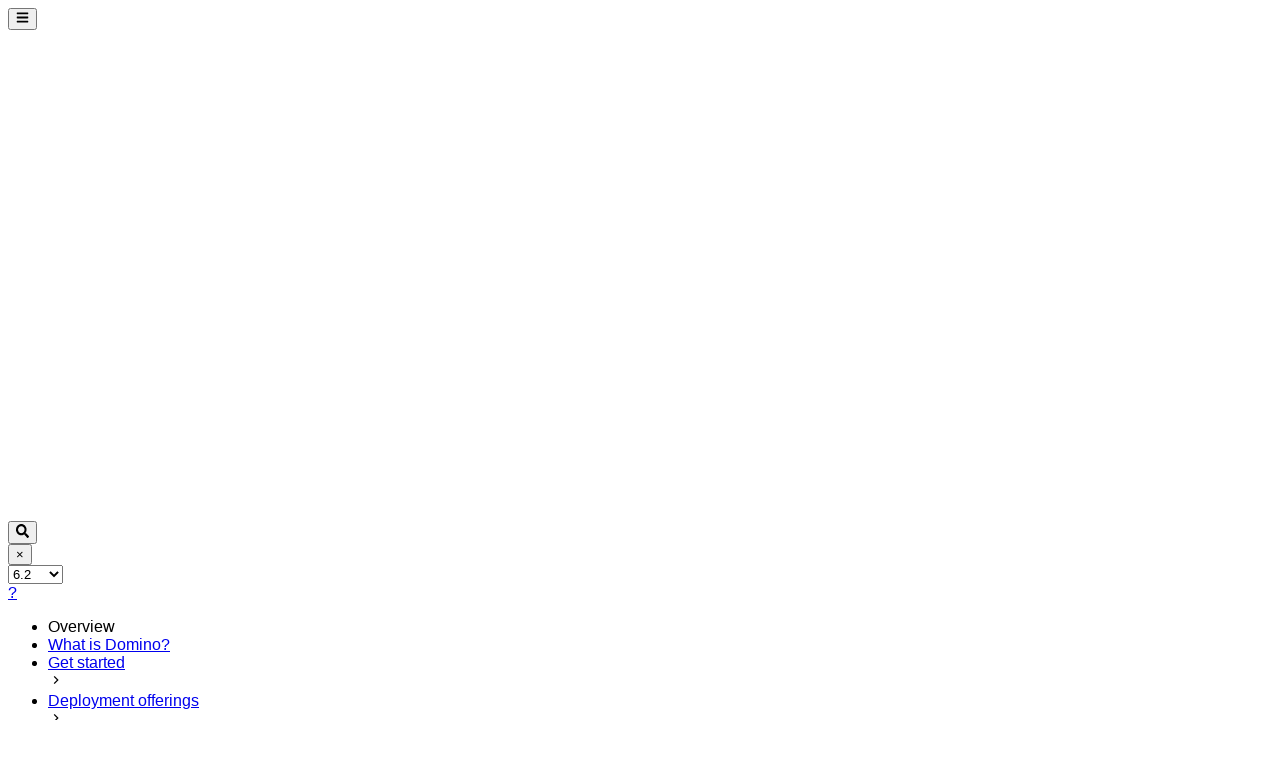

--- FILE ---
content_type: text/html; charset=utf-8
request_url: https://docs.dominodatalab.com/en/latest/user_guide/5c64ef/connect-to-pinecone/
body_size: 11342
content:
<!DOCTYPE html><html><head><meta charSet="utf-8"/><meta http-equiv="x-ua-compatible" content="ie=edge"/><meta name="viewport" content="width=device-width, initial-scale=1, shrink-to-fit=no"/><meta name="generator" content="Gatsby 5.15.0"/><meta name="description" content="Domino Data Lab accelerates research, speeds model deployment, and increases collaboration for code-first data science teams at scale, all in one platform." data-gatsby-head="true"/><meta name="title" content="Connect to Pinecone" data-gatsby-head="true"/><meta name="version" content="6.2" data-gatsby-head="true"/><meta name="guide" content="User Guide" data-gatsby-head="true"/><meta name="og:title" content="Connect to Pinecone" data-gatsby-head="true"/><meta name="og:description" content="Domino Data Lab accelerates research, speeds model deployment, and increases collaboration for code-first data science teams at scale, all in one platform." data-gatsby-head="true"/><meta name="og:type" content="website" data-gatsby-head="true"/><meta name="twitter:card" content="summary" data-gatsby-head="true"/><meta name="twitter:creator" content="" data-gatsby-head="true"/><meta name="twitter:title" content="Connect to Pinecone" data-gatsby-head="true"/><meta name="twitter:description" content="Domino Data Lab accelerates research, speeds model deployment, and increases collaboration for code-first data science teams at scale, all in one platform." data-gatsby-head="true"/><link data-identity="gatsby-global-css" href="/styles.7da28b26a60658220aa0.css" rel="stylesheet" type="text/css"/><link rel="sitemap" type="application/xml" href="/sitemap-index.xml"/><link rel="sitemap" type="application/xml" href="/complete/sitemap-index.xml"/><link rel="preconnect" href="https://www.googletagmanager.com"/><link rel="dns-prefetch" href="https://www.googletagmanager.com"/><script async="" src="https://www.googletagmanager.com/gtag/js?id=UA-43833030-1"></script><script>
      
      
      if(true) {
        window.dataLayer = window.dataLayer || [];
        function gtag(){dataLayer.push(arguments);}
        gtag('js', new Date());

        gtag('config', 'UA-43833030-1', {"send_page_view":false});gtag('config', 'GTM-WBDRPKT', {"send_page_view":false});
      }
      </script><title data-gatsby-head="true">Connect to Pinecone | Domino Data Lab</title><link rel="icon" href="[data-uri]" data-gatsby-head="true"/><link rel="canonical" href="https://docs.dominodatalab.com/en/latest/user_guide/5c64ef/connect-to-pinecone/" data-gatsby-head="true"/></head><body><div id="___gatsby"><div style="outline:none" tabindex="-1" id="gatsby-focus-wrapper"><div class="flex flex-row "><div class="flex flex-col"><button class="flex md:hidden fixed mt-0.5 top-3 right-4 w-8 h-8 text-very-dark-grey items-center justify-center dark:text-bright-white text-2xl bg-bright-white dark:bg-very-dark-grey border border-medium-dark-grey cursor-pointer z-40 rounded"><svg stroke="currentColor" fill="currentColor" stroke-width="0" viewBox="0 0 448 512" class="w-6 h-4" height="1em" width="1em" xmlns="http://www.w3.org/2000/svg"><path d="M16 132h416c8.837 0 16-7.163 16-16V76c0-8.837-7.163-16-16-16H16C7.163 60 0 67.163 0 76v40c0 8.837 7.163 16 16 16zm0 160h416c8.837 0 16-7.163 16-16v-40c0-8.837-7.163-16-16-16H16c-8.837 0-16 7.163-16 16v40c0 8.837 7.163 16 16 16zm0 160h416c8.837 0 16-7.163 16-16v-40c0-8.837-7.163-16-16-16H16c-8.837 0-16 7.163-16 16v40c0 8.837 7.163 16 16 16z"></path></svg></button><div class="
          fixed md:sticky 
          top-0 left-0 bottom-0 
          bg-very-dark-grey 
          h-screen
          transition-all duration-300 
          z-40
          -translate-x-full md:translate-x-0
          w-0 md:w-80
          overflow-hidden md:overflow-visible
        "><div id="leftnav" class="h-full flex flex-col overflow-y-auto sidebar-leftnav z-40"><div class="flex flex-row items-center gap-2 h-10 ml-2 sm:ml-8 pr-4 mt-4 mb-4 pb-2"><div class="grow justify-start"><a class="w-28" href="/"><img loading="lazy" src="/static/domino-logo-large-9a42da9e8670b4b7234319206ad695e6.png" class="cursor-pointer w-32 h-auto m-0" alt="domino logo" id="domino-logo"/></a></div><div class="w-12 flex grow md:hidden justify-end"></div><div class="w-8 flex justify-end"><button class="w-8 h-8 md:hidden border border-medium-dark-grey cursor-pointer z-50 rounded flex items-center justify-center text-white"><svg stroke="currentColor" fill="currentColor" stroke-width="0" viewBox="0 0 512 512" height="1em" width="1em" xmlns="http://www.w3.org/2000/svg"><path d="M505 442.7L405.3 343c-4.5-4.5-10.6-7-17-7H372c27.6-35.3 44-79.7 44-128C416 93.1 322.9 0 208 0S0 93.1 0 208s93.1 208 208 208c48.3 0 92.7-16.4 128-44v16.3c0 6.4 2.5 12.5 7 17l99.7 99.7c9.4 9.4 24.6 9.4 33.9 0l28.3-28.3c9.4-9.4 9.4-24.6.1-34zM208 336c-70.7 0-128-57.2-128-128 0-70.7 57.2-128 128-128 70.7 0 128 57.2 128 128 0 70.7-57.2 128-128 128z"></path></svg></button></div><div class="w-8 flex"><button class="md:hidden w-8 h-8 text-white text-2xl bg-transparent border border-medium-dark-grey cursor-pointer z-50 rounded">×</button></div></div><div class="w-full md:hidden items-center border-medium-dark-grey border-b-0 border-t"><div class="flex flex-row place-content-center w-full pb-2 mb-2 md:hidden h-20 transition-[margin,padding,width,height] duration-400 max-h-0"></div></div><div class="flex flex-row h-10 justify-between md:space-x-4 mb-4 mt-4"><select id="versionPicker" class="w-56 h-9 ml-8 mr-4 p-0.5 px-3 border-r-8 border-transparent text-sm bg-medium-dark-grey text-soft-blue-grey rounded-3xl focus:outline-none"><option value="cloud">Cloud</option><option value="6.2" selected="">6.2</option><option value="6.1">6.1</option><option value="6.0">6.0</option><option value="5.11">5.11</option><option value="5.10">5.10</option><option value="5.9">5.9</option><option value="5.8">5.8</option><option value="5.7">5.7</option></select><div class="flex items-center align-middle"><div class="relative group pr-3 "><a href="https://archive.docs.dominodatalab.com/" target="_blank" rel="noopener noreferrer" class="w-5 h-5 flex items-center justify-center border-2 border-orange-500 text-orange-500 text-sm rounded-full cursor-pointer hover:text-corporate-blue hover:border-corporate-blue">?</a></div></div></div><div class="flex h-5/6 w-auto overflow-y-scroll hide-scrollbar mb-2 mt-2"><ul class="w-full"><li class="relative my-1 "><div class="pl-8 flex flex-1 items-center justify-between cursor-pointer h-auto"><span class="bg-very-dark-grey cursor-default text-section-text h-10 pr-1 pt-2 pb-2 font-semibold text-sm w-11/12 text-left block uppercase ">Overview</span></div></li><li class="relative my-1 "><div class="pl-8 flex flex-1 items-center justify-between cursor-pointer h-auto"><a id="30751bf9-6820-52b4-89cd-74798594dd55" class="text-bright-white text-sm font-medium pl-0 hover:text-vivid-orange w-full flex items-center min-h-6 p-1 h-auto" href="/en/latest/user_guide/71a047/what-is-domino/">What is Domino?</a></div></li><li class="relative my-1 "><div class="pl-8 flex flex-1 items-center justify-between cursor-pointer h-auto"><a id="6bdfcaf1-f8bc-5d7e-89c8-b2cb42716bf0" class="text-bright-white text-sm font-medium pl-0 hover:text-vivid-orange w-full flex items-center min-h-6 p-1 h-auto" href="/en/latest/user_guide/08a636/get-started/">Get started</a><div class="flex items-center justify-end ml-5"><svg stroke="currentColor" fill="currentColor" stroke-width="0" viewBox="0 0 24 24" class="text-soft-blue-grey ml-2 mr-4" height="1em" width="1em" xmlns="http://www.w3.org/2000/svg"><path fill="none" d="M0 0h24v24H0V0z"></path><path d="M8.59 16.59 13.17 12 8.59 7.41 10 6l6 6-6 6-1.41-1.41z"></path></svg></div></div></li><li class="relative my-1 "><div class="pl-8 flex flex-1 items-center justify-between cursor-pointer h-auto"><a id="16aa2e26-493f-58a5-a874-d1e8ddf4f5fa" class="text-bright-white text-sm font-medium pl-0 hover:text-vivid-orange w-full flex items-center min-h-6 p-1 h-auto" href="/en/latest/user_guide/cece0f/deployment-offerings/">Deployment offerings</a><div class="flex items-center justify-end ml-5"><svg stroke="currentColor" fill="currentColor" stroke-width="0" viewBox="0 0 24 24" class="text-soft-blue-grey ml-2 mr-4" height="1em" width="1em" xmlns="http://www.w3.org/2000/svg"><path fill="none" d="M0 0h24v24H0V0z"></path><path d="M8.59 16.59 13.17 12 8.59 7.41 10 6l6 6-6 6-1.41-1.41z"></path></svg></div></div></li><li class="relative my-1 "><div class="pl-8 flex flex-1 items-center justify-between cursor-pointer h-auto"><a id="a666be2f-facd-5648-8b14-79e403a133ce" class="text-bright-white text-sm font-medium pl-0 hover:text-vivid-orange w-full flex items-center min-h-6 p-1 h-auto" href="/en/latest/user_guide/e2bac4/mlops/">MLOps</a><div class="flex items-center justify-end ml-5"><svg stroke="currentColor" fill="currentColor" stroke-width="0" viewBox="0 0 24 24" class="text-soft-blue-grey ml-2 mr-4" height="1em" width="1em" xmlns="http://www.w3.org/2000/svg"><path fill="none" d="M0 0h24v24H0V0z"></path><path d="M8.59 16.59 13.17 12 8.59 7.41 10 6l6 6-6 6-1.41-1.41z"></path></svg></div></div></li><li class="relative my-1 "><div class="pl-8 flex flex-1 items-center justify-between cursor-pointer h-auto"><a id="1c97d678-856a-55f8-bb93-b8a12c92df48" class="text-bright-white text-sm font-medium pl-0 hover:text-vivid-orange w-full flex items-center min-h-6 p-1 h-auto" href="/en/latest/user_guide/0264e0/domino-reproducibility-engine-dre/">Reproducibility</a><div class="flex items-center justify-end ml-5"><svg stroke="currentColor" fill="currentColor" stroke-width="0" viewBox="0 0 24 24" class="text-soft-blue-grey ml-2 mr-4" height="1em" width="1em" xmlns="http://www.w3.org/2000/svg"><path fill="none" d="M0 0h24v24H0V0z"></path><path d="M8.59 16.59 13.17 12 8.59 7.41 10 6l6 6-6 6-1.41-1.41z"></path></svg></div></div></li><li class="relative my-1 "><div class="pl-8 flex flex-1 items-center justify-between cursor-pointer h-auto"><span class="bg-very-dark-grey cursor-default text-section-text h-10 pr-1 pt-2 pb-2 font-semibold text-sm w-11/12 text-left block uppercase border-t border-faint-border">Data</span></div></li><li class="relative my-1 "><div class="pl-8 flex flex-1 items-center justify-between cursor-pointer h-auto"><a id="6e470d81-41df-5f5f-8f7e-e92132d3b928" class="text-bright-white text-sm font-medium pl-0 hover:text-vivid-orange w-full flex items-center min-h-6 p-1 h-auto" href="/en/latest/user_guide/16d9c1/access-data-in-domino/">Access Data in Domino</a></div></li><li class="relative my-1 "><div class="pl-8 flex flex-1 items-center justify-between cursor-pointer h-auto"><a id="ae265f6f-13f5-568e-845e-c8e8f31b2efe" class="text-bright-white text-sm font-medium pl-0 hover:text-vivid-orange w-full flex items-center min-h-6 p-1 h-auto" href="/en/latest/user_guide/fbb41f/work-with-data-source-connectors/">Data Source Connectors</a><div class="flex items-center justify-end ml-5"><svg stroke="currentColor" fill="currentColor" stroke-width="0" viewBox="0 0 24 24" class="text-soft-blue-grey ml-2 mr-4" height="1em" width="1em" xmlns="http://www.w3.org/2000/svg"><path fill="none" d="M0 0h24v24H0V0z"></path><path d="M8.59 16.59 13.17 12 8.59 7.41 10 6l6 6-6 6-1.41-1.41z"></path></svg></div></div></li><li class="relative my-1 "><div class="pl-8 flex flex-1 items-center justify-between cursor-pointer h-auto"><a id="54f7eb52-3fb0-56f8-9d28-a95d65c86d60" class="text-bright-white text-sm font-medium pl-0 hover:text-vivid-orange w-full flex items-center min-h-6 p-1 h-auto" href="/en/latest/user_guide/f12554/external-data-volumes-edvs/">External Data Volumes (EDVs)</a><div class="flex items-center justify-end ml-5"><svg stroke="currentColor" fill="currentColor" stroke-width="0" viewBox="0 0 24 24" class="text-soft-blue-grey ml-2 mr-4" height="1em" width="1em" xmlns="http://www.w3.org/2000/svg"><path fill="none" d="M0 0h24v24H0V0z"></path><path d="M8.59 16.59 13.17 12 8.59 7.41 10 6l6 6-6 6-1.41-1.41z"></path></svg></div></div></li><li class="relative my-1 "><div class="pl-8 flex flex-1 items-center justify-between cursor-pointer h-auto"><a id="b0838138-4216-5348-b5f0-3886ef97855d" class="text-bright-white text-sm font-medium pl-0 hover:text-vivid-orange w-full flex items-center min-h-6 p-1 h-auto" href="/en/latest/user_guide/06da1b/work-with-netapp-volumes/">NetApp Volumes</a><div class="flex items-center justify-end ml-5"><svg stroke="currentColor" fill="currentColor" stroke-width="0" viewBox="0 0 24 24" class="text-soft-blue-grey ml-2 mr-4" height="1em" width="1em" xmlns="http://www.w3.org/2000/svg"><path fill="none" d="M0 0h24v24H0V0z"></path><path d="M8.59 16.59 13.17 12 8.59 7.41 10 6l6 6-6 6-1.41-1.41z"></path></svg></div></div></li><li class="relative my-1 "><div class="pl-8 flex flex-1 items-center justify-between cursor-pointer h-auto"><a id="b03970de-87ee-51d5-be5e-b272e121c6f0" class="text-bright-white text-sm font-medium pl-0 hover:text-vivid-orange w-full flex items-center min-h-6 p-1 h-auto" href="/en/latest/user_guide/ba5bad/work-with-domino-datasets/">Work with Domino Datasets</a><div class="flex items-center justify-end ml-5"><svg stroke="currentColor" fill="currentColor" stroke-width="0" viewBox="0 0 24 24" class="text-soft-blue-grey ml-2 mr-4" height="1em" width="1em" xmlns="http://www.w3.org/2000/svg"><path fill="none" d="M0 0h24v24H0V0z"></path><path d="M8.59 16.59 13.17 12 8.59 7.41 10 6l6 6-6 6-1.41-1.41z"></path></svg></div></div></li><li class="relative my-1 "><div class="pl-8 flex flex-1 items-center justify-between cursor-pointer h-auto"><a id="024037ae-544e-503f-badd-525a0985257b" class="text-bright-white text-sm font-medium pl-0 hover:text-vivid-orange w-full flex items-center min-h-6 p-1 h-auto" href="/en/latest/user_guide/df7044/share-data-securely/">Share data securely</a><div class="flex items-center justify-end ml-5"><svg stroke="currentColor" fill="currentColor" stroke-width="0" viewBox="0 0 24 24" class="text-soft-blue-grey ml-2 mr-4" height="1em" width="1em" xmlns="http://www.w3.org/2000/svg"><path fill="none" d="M0 0h24v24H0V0z"></path><path d="M8.59 16.59 13.17 12 8.59 7.41 10 6l6 6-6 6-1.41-1.41z"></path></svg></div></div></li><li class="relative my-1 "><div class="pl-8 flex flex-1 items-center justify-between cursor-pointer h-auto"><a id="b8dee469-9616-5cf5-aebf-438ef2614f2e" class="text-bright-white text-sm font-medium pl-0 hover:text-vivid-orange w-full flex items-center min-h-6 p-1 h-auto" href="/en/latest/user_guide/3d3103/access-external-data-directly/">Access external data directly</a></div></li><li class="relative my-1 "><div class="pl-8 flex flex-1 items-center justify-between cursor-pointer h-auto"><span class="bg-very-dark-grey cursor-default text-section-text h-10 pr-1 pt-2 pb-2 font-semibold text-sm w-11/12 text-left block uppercase border-t border-faint-border">Develop</span></div></li><li class="relative my-1 "><div class="pl-8 flex flex-1 items-center justify-between cursor-pointer h-auto"><a id="689fd722-0c9b-5184-9a26-f2c0c8c58f35" class="text-bright-white text-sm font-medium pl-0 hover:text-vivid-orange w-full flex items-center min-h-6 p-1 h-auto" href="/en/latest/user_guide/a8e081/work-with-projects/">Work with Projects</a><div class="flex items-center justify-end ml-5"><svg stroke="currentColor" fill="currentColor" stroke-width="0" viewBox="0 0 24 24" class="text-soft-blue-grey ml-2 mr-4" height="1em" width="1em" xmlns="http://www.w3.org/2000/svg"><path fill="none" d="M0 0h24v24H0V0z"></path><path d="M8.59 16.59 13.17 12 8.59 7.41 10 6l6 6-6 6-1.41-1.41z"></path></svg></div></div></li><li class="relative my-1 "><div class="pl-8 flex flex-1 items-center justify-between cursor-pointer h-auto"><a id="7ea76a1b-9668-5c4a-b4f3-654fa1f15b1d" class="text-bright-white text-sm font-medium pl-0 hover:text-vivid-orange w-full flex items-center min-h-6 p-1 h-auto" href="/en/latest/user_guide/867b72/use-workspaces/">Use Workspaces</a><div class="flex items-center justify-end ml-5"><svg stroke="currentColor" fill="currentColor" stroke-width="0" viewBox="0 0 24 24" class="text-soft-blue-grey ml-2 mr-4" height="1em" width="1em" xmlns="http://www.w3.org/2000/svg"><path fill="none" d="M0 0h24v24H0V0z"></path><path d="M8.59 16.59 13.17 12 8.59 7.41 10 6l6 6-6 6-1.41-1.41z"></path></svg></div></div></li><li class="relative my-1 "><div class="pl-8 flex flex-1 items-center justify-between cursor-pointer h-auto"><a id="206caaa4-47db-5b2f-99ec-b50dc3e73680" class="text-bright-white text-sm font-medium pl-0 hover:text-vivid-orange w-full flex items-center min-h-6 p-1 h-auto" href="/en/latest/user_guide/e46d54/customize-environments/">Customize Environments</a><div class="flex items-center justify-end ml-5"><svg stroke="currentColor" fill="currentColor" stroke-width="0" viewBox="0 0 24 24" class="text-soft-blue-grey ml-2 mr-4" height="1em" width="1em" xmlns="http://www.w3.org/2000/svg"><path fill="none" d="M0 0h24v24H0V0z"></path><path d="M8.59 16.59 13.17 12 8.59 7.41 10 6l6 6-6 6-1.41-1.41z"></path></svg></div></div></li><li class="relative my-1 "><div class="pl-8 flex flex-1 items-center justify-between cursor-pointer h-auto"><a id="f244d2a7-0882-5638-bf15-a319aafa2e82" class="text-bright-white text-sm font-medium pl-0 hover:text-vivid-orange w-full flex items-center min-h-6 p-1 h-auto" href="/en/latest/user_guide/d82ba3/collaborate-in-domino/">Collaborate in Domino</a><div class="flex items-center justify-end ml-5"><svg stroke="currentColor" fill="currentColor" stroke-width="0" viewBox="0 0 24 24" class="text-soft-blue-grey ml-2 mr-4" height="1em" width="1em" xmlns="http://www.w3.org/2000/svg"><path fill="none" d="M0 0h24v24H0V0z"></path><path d="M8.59 16.59 13.17 12 8.59 7.41 10 6l6 6-6 6-1.41-1.41z"></path></svg></div></div></li><li class="relative my-1 "><div class="pl-8 flex flex-1 items-center justify-between cursor-pointer h-auto"><a id="5387ec4c-377e-5050-ad88-7a1c0569b895" class="text-bright-white text-sm font-medium pl-0 hover:text-vivid-orange w-full flex items-center min-h-6 p-1 h-auto" href="/en/latest/user_guide/5384dd/use-coding-assistants/">Use coding assistants</a><div class="flex items-center justify-end ml-5"><svg stroke="currentColor" fill="currentColor" stroke-width="0" viewBox="0 0 24 24" class="text-soft-blue-grey ml-2 mr-4" height="1em" width="1em" xmlns="http://www.w3.org/2000/svg"><path fill="none" d="M0 0h24v24H0V0z"></path><path d="M8.59 16.59 13.17 12 8.59 7.41 10 6l6 6-6 6-1.41-1.41z"></path></svg></div></div></li><li class="relative my-1 "><div class="pl-8 flex flex-1 items-center justify-between cursor-pointer h-auto"><a id="efd9a574-d15f-580f-b6c5-739ef2e33be6" class="text-bright-white text-sm font-medium pl-0 hover:text-vivid-orange w-full flex items-center min-h-6 p-1 h-auto" href="/en/latest/user_guide/942549/work-with-jobs/">Work with Jobs</a><div class="flex items-center justify-end ml-5"><svg stroke="currentColor" fill="currentColor" stroke-width="0" viewBox="0 0 24 24" class="text-soft-blue-grey ml-2 mr-4" height="1em" width="1em" xmlns="http://www.w3.org/2000/svg"><path fill="none" d="M0 0h24v24H0V0z"></path><path d="M8.59 16.59 13.17 12 8.59 7.41 10 6l6 6-6 6-1.41-1.41z"></path></svg></div></div></li><li class="relative my-1 "><div class="pl-8 flex flex-1 items-center justify-between cursor-pointer h-auto"><a id="034a84a4-f6d2-5bbe-a51e-90e1ef6a7f97" class="text-bright-white text-sm font-medium pl-0 hover:text-vivid-orange w-full flex items-center min-h-6 p-1 h-auto" href="/en/latest/user_guide/78acf5/orchestrate-with-flows/">Orchestrate with Flows</a><div class="flex items-center justify-end ml-5"><svg stroke="currentColor" fill="currentColor" stroke-width="0" viewBox="0 0 24 24" class="text-soft-blue-grey ml-2 mr-4" height="1em" width="1em" xmlns="http://www.w3.org/2000/svg"><path fill="none" d="M0 0h24v24H0V0z"></path><path d="M8.59 16.59 13.17 12 8.59 7.41 10 6l6 6-6 6-1.41-1.41z"></path></svg></div></div></li><li class="relative my-1 "><div class="pl-8 flex flex-1 items-center justify-between cursor-pointer h-auto"><a id="2ed62158-6d5e-5f8d-89e6-7b80e4064c4d" class="text-bright-white text-sm font-medium pl-0 hover:text-vivid-orange w-full flex items-center min-h-6 p-1 h-auto" href="/en/latest/user_guide/e437a3/build-and-evaluate-agentic-systems/">Build and evaluate agentic systems</a><div class="flex items-center justify-end ml-5"><svg stroke="currentColor" fill="currentColor" stroke-width="0" viewBox="0 0 24 24" class="text-soft-blue-grey ml-2 mr-4" height="1em" width="1em" xmlns="http://www.w3.org/2000/svg"><path fill="none" d="M0 0h24v24H0V0z"></path><path d="M8.59 16.59 13.17 12 8.59 7.41 10 6l6 6-6 6-1.41-1.41z"></path></svg></div></div></li><li class="relative my-1 "><div class="pl-8 flex flex-1 items-center justify-between cursor-pointer h-auto"><a id="f38fb778-1967-52a9-a96c-97b462f7bed8" class="text-bright-white text-sm font-medium pl-0 hover:text-vivid-orange w-full flex items-center min-h-6 p-1 h-auto" href="/en/latest/user_guide/3afed0/develop-models/">Develop models</a><div class="flex items-center justify-end ml-5"><svg stroke="currentColor" fill="currentColor" stroke-width="0" viewBox="0 0 24 24" class="text-soft-blue-grey ml-2 mr-4" height="1em" width="1em" xmlns="http://www.w3.org/2000/svg"><path fill="none" d="M0 0h24v24H0V0z"></path><path d="M8.59 16.59 13.17 12 8.59 7.41 10 6l6 6-6 6-1.41-1.41z"></path></svg></div></div></li><li class="relative my-1 "><div class="pl-8 flex flex-1 items-center justify-between cursor-pointer h-auto"><a id="f8d719ef-a6a5-5e1b-9de5-7a5cd05d74ab" class="text-bright-white text-sm font-medium pl-0 hover:text-vivid-orange w-full flex items-center min-h-6 p-1 h-auto" href="/en/latest/user_guide/c9ac47/ai-gateway/">AI Gateway</a></div></li><li class="relative my-1 "><div class="pl-8 flex flex-1 items-center justify-between cursor-pointer h-auto"><a id="c9f92944-f8ee-5298-bc08-d750eede18fd" class="text-bright-white text-sm font-medium pl-0 hover:text-vivid-orange w-full flex items-center min-h-6 p-1 h-auto" href="/en/latest/user_guide/8b4418/on-demand-distributed-computing/">On-demand distributed computing</a><div class="flex items-center justify-end ml-5"><svg stroke="currentColor" fill="currentColor" stroke-width="0" viewBox="0 0 24 24" class="text-soft-blue-grey ml-2 mr-4" height="1em" width="1em" xmlns="http://www.w3.org/2000/svg"><path fill="none" d="M0 0h24v24H0V0z"></path><path d="M8.59 16.59 13.17 12 8.59 7.41 10 6l6 6-6 6-1.41-1.41z"></path></svg></div></div></li><li class="relative my-1 "><div class="pl-8 flex flex-1 items-center justify-between cursor-pointer h-auto"><a id="ca3f3f20-ee86-53ab-a4fc-f96dc7a75e1e" class="text-bright-white text-sm font-medium pl-0 hover:text-vivid-orange w-full flex items-center min-h-6 p-1 h-auto" href="/en/latest/user_guide/752b35/orchestrate-with-external-tools/">Orchestrate with external tools</a><div class="flex items-center justify-end ml-5"><svg stroke="currentColor" fill="currentColor" stroke-width="0" viewBox="0 0 24 24" class="text-soft-blue-grey ml-2 mr-4" height="1em" width="1em" xmlns="http://www.w3.org/2000/svg"><path fill="none" d="M0 0h24v24H0V0z"></path><path d="M8.59 16.59 13.17 12 8.59 7.41 10 6l6 6-6 6-1.41-1.41z"></path></svg></div></div></li><li class="relative my-1 "><div class="pl-8 flex flex-1 items-center justify-between cursor-pointer h-auto"><span class="bg-very-dark-grey cursor-default text-section-text h-10 pr-1 pt-2 pb-2 font-semibold text-sm w-11/12 text-left block uppercase border-t border-faint-border">Deploy</span></div></li><li class="relative my-1 "><div class="pl-8 flex flex-1 items-center justify-between cursor-pointer h-auto"><a id="9d2abc8a-59b9-5fad-8e76-71ccc913e668" class="text-bright-white text-sm font-medium pl-0 hover:text-vivid-orange w-full flex items-center min-h-6 p-1 h-auto" href="/en/latest/user_guide/08a85b/deploy-models/">Deploy models</a><div class="flex items-center justify-end ml-5"><svg stroke="currentColor" fill="currentColor" stroke-width="0" viewBox="0 0 24 24" class="text-soft-blue-grey ml-2 mr-4" height="1em" width="1em" xmlns="http://www.w3.org/2000/svg"><path fill="none" d="M0 0h24v24H0V0z"></path><path d="M8.59 16.59 13.17 12 8.59 7.41 10 6l6 6-6 6-1.41-1.41z"></path></svg></div></div></li><li class="relative my-1 "><div class="pl-8 flex flex-1 items-center justify-between cursor-pointer h-auto"><a id="2acd9faa-ce2f-5983-b2f5-afcd4fcec729" class="text-bright-white text-sm font-medium pl-0 hover:text-vivid-orange w-full flex items-center min-h-6 p-1 h-auto" href="/en/latest/user_guide/715969/monitor-models/">Monitor models</a><div class="flex items-center justify-end ml-5"><svg stroke="currentColor" fill="currentColor" stroke-width="0" viewBox="0 0 24 24" class="text-soft-blue-grey ml-2 mr-4" height="1em" width="1em" xmlns="http://www.w3.org/2000/svg"><path fill="none" d="M0 0h24v24H0V0z"></path><path d="M8.59 16.59 13.17 12 8.59 7.41 10 6l6 6-6 6-1.41-1.41z"></path></svg></div></div></li><li class="relative my-1 "><div class="pl-8 flex flex-1 items-center justify-between cursor-pointer h-auto"><a id="03636763-3a53-5336-8ffd-c739d7449a22" class="text-bright-white text-sm font-medium pl-0 hover:text-vivid-orange w-full flex items-center min-h-6 p-1 h-auto" href="/en/latest/user_guide/71635d/publish-apps/">Publish Apps</a><div class="flex items-center justify-end ml-5"><svg stroke="currentColor" fill="currentColor" stroke-width="0" viewBox="0 0 24 24" class="text-soft-blue-grey ml-2 mr-4" height="1em" width="1em" xmlns="http://www.w3.org/2000/svg"><path fill="none" d="M0 0h24v24H0V0z"></path><path d="M8.59 16.59 13.17 12 8.59 7.41 10 6l6 6-6 6-1.41-1.41z"></path></svg></div></div></li><li class="relative my-1 "><div class="pl-8 flex flex-1 items-center justify-between cursor-pointer h-auto"><a id="6ef242ca-2e6b-59de-a279-6131876373ef" class="text-bright-white text-sm font-medium pl-0 hover:text-vivid-orange w-full flex items-center min-h-6 p-1 h-auto" href="/en/latest/user_guide/f4e1e3/use-launchers/">Use Launchers</a></div></li><li class="relative my-1 "><div class="pl-8 flex flex-1 items-center justify-between cursor-pointer h-auto"><span class="bg-very-dark-grey cursor-default text-section-text h-10 pr-1 pt-2 pb-2 font-semibold text-sm w-11/12 text-left block uppercase border-t border-faint-border">Govern</span></div></li><li class="relative my-1 "><div class="pl-8 flex flex-1 items-center justify-between cursor-pointer h-auto"><a id="6b86d971-dce8-5ec1-9bdb-686a0f0b53f7" class="text-bright-white text-sm font-medium pl-0 hover:text-vivid-orange w-full flex items-center min-h-6 p-1 h-auto" href="/en/latest/user_guide/7f8a63/governance/">Governance</a><div class="flex items-center justify-end ml-5"><svg stroke="currentColor" fill="currentColor" stroke-width="0" viewBox="0 0 24 24" class="text-soft-blue-grey ml-2 mr-4" height="1em" width="1em" xmlns="http://www.w3.org/2000/svg"><path fill="none" d="M0 0h24v24H0V0z"></path><path d="M8.59 16.59 13.17 12 8.59 7.41 10 6l6 6-6 6-1.41-1.41z"></path></svg></div></div></li><li class="relative my-1 "><div class="pl-8 flex flex-1 items-center justify-between cursor-pointer h-auto"><a id="f6b86ef0-6c50-5057-9e20-4e177138d574" class="text-bright-white text-sm font-medium pl-0 hover:text-vivid-orange w-full flex items-center min-h-6 p-1 h-auto" href="/en/latest/user_guide/19df62/register-models/">Register models</a><div class="flex items-center justify-end ml-5"><svg stroke="currentColor" fill="currentColor" stroke-width="0" viewBox="0 0 24 24" class="text-soft-blue-grey ml-2 mr-4" height="1em" width="1em" xmlns="http://www.w3.org/2000/svg"><path fill="none" d="M0 0h24v24H0V0z"></path><path d="M8.59 16.59 13.17 12 8.59 7.41 10 6l6 6-6 6-1.41-1.41z"></path></svg></div></div></li><li class="relative my-1 "><div class="pl-8 flex flex-1 items-center justify-between cursor-pointer h-auto"><span class="bg-very-dark-grey cursor-default text-section-text h-10 pr-1 pt-2 pb-2 font-semibold text-sm w-11/12 text-left block uppercase border-t border-faint-border">Support</span></div></li><li class="relative my-1 "><div class="pl-8 flex flex-1 items-center justify-between cursor-pointer h-auto"><a id="b8be2fa1-ac23-53b0-99c2-b0d8b4de1958" class="text-bright-white text-sm font-medium pl-0 hover:text-vivid-orange w-full flex items-center min-h-6 p-1 h-auto" href="/en/latest/user_guide/1c333d/reference/">Reference</a><div class="flex items-center justify-end ml-5"><svg stroke="currentColor" fill="currentColor" stroke-width="0" viewBox="0 0 24 24" class="text-soft-blue-grey ml-2 mr-4" height="1em" width="1em" xmlns="http://www.w3.org/2000/svg"><path fill="none" d="M0 0h24v24H0V0z"></path><path d="M8.59 16.59 13.17 12 8.59 7.41 10 6l6 6-6 6-1.41-1.41z"></path></svg></div></div></li><li class="relative my-1 "><div class="pl-8 flex flex-1 items-center justify-between cursor-pointer h-auto"><a id="d9507cae-58ae-5585-aeb0-8f67e6f08510" class="text-bright-white text-sm font-medium pl-0 hover:text-vivid-orange w-full flex items-center min-h-6 p-1 h-auto" href="/en/latest/user_guide/85722a/troubleshooting-guidelines-for-users/">Troubleshooting</a><div class="flex items-center justify-end ml-5"><svg stroke="currentColor" fill="currentColor" stroke-width="0" viewBox="0 0 24 24" class="text-soft-blue-grey ml-2 mr-4" height="1em" width="1em" xmlns="http://www.w3.org/2000/svg"><path fill="none" d="M0 0h24v24H0V0z"></path><path d="M8.59 16.59 13.17 12 8.59 7.41 10 6l6 6-6 6-1.41-1.41z"></path></svg></div></div></li><li class="relative my-1 "><div class="pl-8 flex flex-1 items-center justify-between cursor-pointer h-auto"><a id="80bca586-f506-5607-90c5-3a60f37a5798" class="text-bright-white text-sm font-medium pl-0 hover:text-vivid-orange w-full flex items-center min-h-6 p-1 h-auto" href="/en/latest/user_guide/88cefb/get-help/">Get help</a><div class="flex items-center justify-end ml-5"><svg stroke="currentColor" fill="currentColor" stroke-width="0" viewBox="0 0 24 24" class="text-soft-blue-grey ml-2 mr-4" height="1em" width="1em" xmlns="http://www.w3.org/2000/svg"><path fill="none" d="M0 0h24v24H0V0z"></path><path d="M8.59 16.59 13.17 12 8.59 7.41 10 6l6 6-6 6-1.41-1.41z"></path></svg></div></div></li><li class="relative my-1 "><div class="pl-8 flex flex-1 items-center justify-between cursor-pointer h-auto"><a id="9fb7170d-ec43-5d2f-bd66-38f5aa35e74d" class="text-bright-white text-sm font-medium pl-0 hover:text-vivid-orange w-full flex items-center min-h-6 p-1 h-auto" href="/en/latest/user_guide/fa5356/send-feedback/">Send feedback</a></div></li></ul></div><div class="flex md:hidden justify-center items-center space-x-4 mx-8 mb-4 mt-4"><button class="h-8 w-8 bg-medium-dark-grey text-soft-blue-grey p-0 flex items-center justify-center rounded-full shrink-0  shadow-md hover:text-vivid-orange"><svg stroke="currentColor" fill="currentColor" stroke-width="0" viewBox="0 0 320 512" class="h-3 w-3" height="1em" width="1em" xmlns="http://www.w3.org/2000/svg"><path d="M34.52 239.03L228.87 44.69c9.37-9.37 24.57-9.37 33.94 0l22.67 22.67c9.36 9.36 9.37 24.52.04 33.9L131.49 256l154.02 154.75c9.34 9.38 9.32 24.54-.04 33.9l-22.67 22.67c-9.37 9.37-24.57 9.37-33.94 0L34.52 272.97c-9.37-9.37-9.37-24.57 0-33.94z"></path></svg></button><div class="flex w-full overflow-x-auto snap-x space-x-4 hide-scrollbar"><div class="items-center w-36 h-12 space-x-1 shrink-0 border border-medium-dark-grey rounded-lg  border-vivid-orange"><a class="flex flex-row items-center justify-center h-full w-full overflow-x-auto snap-x hide-scrollbar text-soft-blue-grey hover:text-vivid-orange" href="/en/cloud/user_guide/1a73c8/user-guide/"><img class="object-contain max-h-6 max-w-6 mx-1 m-0.5" src="/images/site_icons/user-guide-icon.svg" alt="User Guide"/><h2 class="text-sm text-inherit text-center mx-1 p-0.5!"><span class="text-bright-white">User Guide</span></h2></a></div><div class="items-center w-36 h-12 space-x-1 shrink-0 border border-medium-dark-grey rounded-lg  border-medium-dark-grey"><a class="flex flex-row items-center justify-center h-full w-full overflow-x-auto snap-x hide-scrollbar text-soft-blue-grey hover:text-vivid-orange" href="/en/cloud/admin_guide/b35e66/admin-guide/"><img class="object-contain max-h-6 max-w-6 mx-1 m-0.5" src="/images/site_icons/admin-guide-icon.svg" alt="Admin Guide"/><h2 class="text-sm text-inherit text-center mx-1 p-0.5!"><span class="text-bright-white">Admin Guide</span></h2></a></div><div class="items-center w-36 h-12 space-x-1 shrink-0 border border-medium-dark-grey rounded-lg  border-medium-dark-grey"><a class="flex flex-row items-center justify-center h-full w-full overflow-x-auto snap-x hide-scrollbar text-soft-blue-grey hover:text-vivid-orange" href="/en/cloud/api_guide/f35c19/api-guide/"><img class="object-contain max-h-6 max-w-6 mx-1 m-0.5" src="/images/site_icons/api-guide-icon.svg" alt="API Guide"/><h2 class="text-sm text-inherit text-center mx-1 p-0.5!"><span class="text-bright-white">API Guide</span></h2></a></div><div class="items-center w-36 h-12 space-x-1 shrink-0 border border-medium-dark-grey rounded-lg  border-medium-dark-grey"><a class="flex flex-row items-center justify-center h-full w-full overflow-x-auto snap-x hide-scrollbar text-soft-blue-grey hover:text-vivid-orange" href="/release_notes/"><img class="object-contain max-h-6 max-w-6 mx-1 m-0.5" src="/images/site_icons/release-notes-icon.svg" alt="Release Notes"/><h2 class="text-sm text-inherit text-center mx-1 p-0.5!"><span class="text-bright-white">Release Notes</span></h2></a></div></div><button class="h-8 w-8 bg-medium-dark-grey text-soft-blue-grey p-0 flex items-center justify-center rounded-full shrink-0  shadow-md hover:text-vivid-orange"><svg stroke="currentColor" fill="currentColor" stroke-width="0" viewBox="0 0 320 512" class="h-3 w-3" height="1em" width="1em" xmlns="http://www.w3.org/2000/svg"><path d="M285.476 272.971L91.132 467.314c-9.373 9.373-24.569 9.373-33.941 0l-22.667-22.667c-9.357-9.357-9.375-24.522-.04-33.901L188.505 256 34.484 101.255c-9.335-9.379-9.317-24.544.04-33.901l22.667-22.667c9.373-9.373 24.569-9.373 33.941 0L285.475 239.03c9.373 9.372 9.373 24.568.001 33.941z"></path></svg></button></div></div></div></div><div class="flex flex-col min-w-0 w-full min-h-0"><nav class="flex flex-col sticky top-0 left-0 right-0  pt-2 z-30 bg-bright-white  dark:bg-very-dark-grey w-full flex"><div class="pb-2 w-full h-full px-2 flex flex-row place-content-between gap-1 items-center "><div class="hidden md:flex flex-row shrink w-fit mt-3 gap-0 md:gap-2 align-middle place-content-evenly items-center"><div class="flex flex-col shrink px-1 w-full items-center"><a class="" href="/en/latest/user_guide/1a73c8/user-guide/"><button type="button" class="text-xs md:text-sm lg:text-base font-medium rounded px-1 mx-auto whitespace-break-spaces lg:whitespace-nowrap hover:text-vivid-orange dark:hover:text-vivid-orange cursor-pointer
          text-vivid-orange
        ">User Guide</button></a></div><div class="flex flex-col shrink px-1 w-full items-center"><a class="" href="/en/latest/admin_guide/b35e66/admin-guide/"><button type="button" class="text-xs md:text-sm lg:text-base font-medium rounded px-1 mx-auto whitespace-break-spaces lg:whitespace-nowrap hover:text-vivid-orange dark:hover:text-vivid-orange cursor-pointer
          text-very-dark-grey dark:text-soft-blue-grey
        ">Admin Guide</button></a></div><div class="flex flex-col shrink px-1 w-full items-center"><a class="" href="/en/latest/api_guide/f35c19/api-guide/"><button type="button" class="text-xs md:text-sm lg:text-base font-medium rounded px-1 mx-auto whitespace-break-spaces lg:whitespace-nowrap hover:text-vivid-orange dark:hover:text-vivid-orange cursor-pointer
          text-very-dark-grey dark:text-soft-blue-grey
        ">API Guide</button></a></div><div class="flex flex-col shrink px-1 w-full items-center"><a class="" href="/release_notes/"><button type="button" class="text-xs md:text-sm lg:text-base font-medium rounded px-1 mx-auto whitespace-break-spaces lg:whitespace-nowrap hover:text-vivid-orange dark:hover:text-vivid-orange cursor-pointer
          text-very-dark-grey dark:text-soft-blue-grey
        ">Release Notes</button></a></div></div><div class="flex items-center mt-2 w-auto justify-center lg:justify-end h-full"><div class="flex flex-row justify-center items-center w-auto"><div class="hidden md:flex"><div class="mb-1 mt-[6px] p-0 border-transparent rounded-2xl inline-block relative"><style>
            input:-webkit-autofill,
            input:-webkit-autofill:hover, 
            input:-webkit-autofill:focus,
            input:-webkit-autofill:active {
              -webkit-box-shadow: 0 0 0 1000px #F1F0F4 inset !important;
              -webkit-text-fill-color: #1E1E1E !important;
              transition: background-color 5000s ease-in-out 0s;
            }

            .dark input:-webkit-autofill,
            .dark input:-webkit-autofill:hover, 
            .dark input:-webkit-autofill:focus,
            .dark input:-webkit-autofill:active {
              -webkit-box-shadow: 0 0 0 1000px #3C3A42 inset !important;
              -webkit-text-fill-color: #97A3B7 !important;
              transition: background-color 5000s ease-in-out 0s;
            }
            </style><form class="flex items-center max-w-xs mx-auto"><input type="text" id="simple-search" autoComplete="off" class="h-8 border-none outline-none bg-very-light-grey! dark:bg-medium-dark-grey! border border-transparent text-medium-dark-grey! dark:text-soft-blue-grey! text-sm rounded-2xl block w-full pl-3 pr-10 py-2" value=""/><div class="dark:text-bright-white text-very-dark-grey absolute inset-y-0 right-0 flex items-center pr-3 pointer-events-none"><svg stroke="currentColor" fill="none" stroke-width="0" viewBox="0 0 24 24" height="1em" width="1em" xmlns="http://www.w3.org/2000/svg"><path fill-rule="evenodd" clip-rule="evenodd" d="M18.319 14.4326C20.7628 11.2941 20.542 6.75347 17.6569 3.86829C14.5327 0.744098 9.46734 0.744098 6.34315 3.86829C3.21895 6.99249 3.21895 12.0578 6.34315 15.182C9.22833 18.0672 13.769 18.2879 16.9075 15.8442C16.921 15.8595 16.9351 15.8745 16.9497 15.8891L21.1924 20.1317C21.5829 20.5223 22.2161 20.5223 22.6066 20.1317C22.9971 19.7412 22.9971 19.1081 22.6066 18.7175L18.364 14.4749C18.3493 14.4603 18.3343 14.4462 18.319 14.4326ZM16.2426 5.28251C18.5858 7.62565 18.5858 11.4246 16.2426 13.7678C13.8995 16.1109 10.1005 16.1109 7.75736 13.7678C5.41421 11.4246 5.41421 7.62565 7.75736 5.28251C10.1005 2.93936 13.8995 2.93936 16.2426 5.28251Z" fill="currentColor"></path></svg></div></form></div></div><div class="hidden md:flex"><div class="flex items-center w-auto h-full align-middle pl-2 ml-2 mr-2"><div class="flex items-center h-full ml-0 mr-0"><label class="inline-flex h-full items-center cursor-pointer"><input type="checkbox" class="sr-only peer" id="nightModeSwitcherInput"/><div class="relative w-16 h-8 bg-very-light-grey rounded-full 
        peer-checked:after:translate-x-7 after:content-[&#x27;&#x27;] after:absolute after:top-1.5 
        after:left-2 after:rounded-full after:h-5 after:w-5 after:transition-all duration-300 ease-in-out 
        after:bg-very-dark-grey "><svg xmlns="http://www.w3.org/2000/svg" fill="none" viewBox="0 0 24 24" stroke-width="1.5" stroke="currentColor" class="w-5 h-5 absolute left-2 top-1.5 transition-opacity duration-300 stroke-bright-white opacity-0"><path stroke-linecap="round" stroke-linejoin="round" d="M21.752 15.002A9.72 9.72 0 0 1 18 15.75c-5.385 0-9.75-4.365-9.75-9.75 0-1.33.266-2.597.748-3.752A9.753 9.753 0 0 0 3 11.25C3 16.635 7.365 21 12.75 21a9.753 9.753 0 0 0 9.002-5.998Z"></path></svg><svg xmlns="http://www.w3.org/2000/svg" fill="none" viewBox="0 0 24 24" stroke-width="1.5" stroke="currentColor" class="w-6 h-6 absolute right-2 top-1 transition-opacity duration-300 stroke-very-dark-grey opacity-100"><path stroke-linecap="round" stroke-linejoin="round" d="M12 3v2.25m6.364.386-1.591 1.591M21 12h-2.25m-.386 6.364-1.591-1.591M12 18.75V21m-4.773-4.227-1.591 1.591M5.25 12H3m4.227-4.773L5.636 5.636M15.75 12a3.75 3.75 0 1 1-7.5 0 3.75 3.75 0 0 1 7.5 0Z"></path></svg></div></label></div></div></div></div></div></div></nav><div class="flex flex-col w-full pb-[20vh] xl:pb-[35vh]   main-content" id="permalink-5c64ef "><div class="flex flex-row md:pt-0 shrink dark:bg-very-dark-grey overflow-y-scroll"><div class="flex flex-row w-full lg:w-9/12 pb-[10vh] xl:pb-[30vh] dark:bg-very-dark-grey"><div class="flex flex-col w-full pt-1 px-4 main overflow-hidden"><nav class="bg-grey-light rounded-md w-full"><div class="flex flex-wrap"><div class="flex flex-row"><div><img src="/images/site_icons/home.svg" class="inline-flex items-center m-0 pb-[2px]"/></div><div><span class="text-medium-dark-grey dark:text-soft-blue-grey mx-2 text-xs align-middle">/</span></div></div><div class="flex flex-row"><div><a class="text-medium-dark-grey dark:text-soft-blue-grey text-xs inline-flex items-center" href="/en/latest/user_guide/1a73c8/user-guide/">User guide</a></div><div><span class="text-medium-dark-grey dark:text-soft-blue-grey text-xs inline-flex items-center mx-2">/</span></div></div><div class="flex flex-row"><div><a class="text-medium-dark-grey dark:text-soft-blue-grey text-xs inline-flex items-center" href="/en/latest/user_guide/fbb41f/work-with-data-source-connectors/">Work with Data Source Connectors</a></div><div><span class="text-medium-dark-grey dark:text-soft-blue-grey text-xs inline-flex items-center mx-2">/</span></div></div><div class="flex flex-row"><div><span class="text-medium-dark-grey dark:text-soft-blue-grey text-xs inline-flex items-center breadcrumb dark:dark-breadcrumb">Connect to Pinecone</span></div></div></div></nav><h1 class="title">Connect to Pinecone</h1><div class="pb-20 break-words"><article><section class=""><div class="paragraph">
<p>Domino’s Pinecone vector database Data Source connector enables easy, secure access to vectorized content stored in <a href="https://www.pinecone.io/" target="_blank" rel="noopener">Pinecone</a>.</p>
</div>
<div class="sect1"><div class="relative"><div class="anchor absolute inset-0 -z-50 " id="_create_a_pinecone_data_source"></div><div class="relative">
<h2 data-adoc-section-id="_create_a_pinecone_data_source" data-adoc-section-title="Create a Pinecone Data Source" class="flex items-center align-middle gap-2">Create a Pinecone Data Source<div class="relative flex items-center"><a href="#_create_a_pinecone_data_source"><svg stroke="currentColor" fill="currentColor" stroke-width="0" viewBox="0 0 24 24" class="cursor-pointer transition-colors duration-300 
        text-vivid-orange hover:text-corporate-blue " height="22" width="22" xmlns="http://www.w3.org/2000/svg"><path fill="none" d="M0 0h24v24H0z"></path><path d="M3.9 12c0-1.71 1.39-3.1 3.1-3.1h4V7H7c-2.76 0-5 2.24-5 5s2.24 5 5 5h4v-1.9H7c-1.71 0-3.1-1.39-3.1-3.1zM8 13h8v-2H8v2zm9-6h-4v1.9h4c1.71 0 3.1 1.39 3.1 3.1s-1.39 3.1-3.1 3.1h-4V17h4c2.76 0 5-2.24 5-5s-2.24-5-5-5z"></path></svg></a></div></h2>
<!-- -->
</div><div class="sectionbody">
<div class="paragraph">
<p>You will need the following information about your Pinecone database:</p>
</div>
<div class="ulist">
<ul>
<li>
<p><a href="https://docs.pinecone.io/docs/quickstart#2-get-your-api-key" target="_blank" rel="noopener">Pinecone API key</a></p>
</li>
</ul>
</div>
<div class="paragraph">
<p>To create a Pinecone Data Source:</p>
</div>
<div class="olist arabic">
<ol class="arabic">
<li>
<p>From the navigation pane, click <strong>Data &gt; Data Sources</strong>.</p>
</li>
<li>
<p>Click <strong>Create a Data Source</strong>.</p>
</li>
<li>
<p>In the New Data Source window, from <strong>Select Data Store</strong>, select <strong>Pinecone</strong>.</p>
</li>
<li>
<p>Provide the <a href="https://docs.pinecone.io/docs/quickstart#2-get-your-api-key" target="_blank" rel="noopener">Pinecone API Key</a> for your Pinecone database.</p>
</li>
<li>
<p>Create a <strong>Data Source Name</strong> and an optional <strong>Description</strong>.</p>
</li>
</ol>
</div>
<div class="paragraph">
<p>Domino stores your Pinecone API Key, along with other secrets, in a <a href="/en/latest/user_guide/d8dde6/store-project-credentials/">secure secret store backed by HashiCorp Vault</a>, so you can have confidence that your secrets are safe. You can test the API key before finalizing your Data Source:</p>
</div>
<div class="olist arabic">
<ol class="arabic">
<li>
<p>Click <strong>Test Credentials</strong>.</p>
</li>
<li>
<p>Confirm that the Data Source authenticates.</p>
</li>
<li>
<p>Select who can view and use the Data Source in Projects.</p>
</li>
</ol>
</div>
</div></div></div>
<div class="sect1"><div class="relative"><div class="anchor absolute inset-0 -z-50 " id="_use_the_pinecone_data_source"></div><div class="relative">
<h2 data-adoc-section-id="_use_the_pinecone_data_source" data-adoc-section-title="Use the Pinecone Data Source" class="flex items-center align-middle gap-2">Use the Pinecone Data Source<div class="relative flex items-center"><a href="#_use_the_pinecone_data_source"><svg stroke="currentColor" fill="currentColor" stroke-width="0" viewBox="0 0 24 24" class="cursor-pointer transition-colors duration-300 
        text-vivid-orange hover:text-corporate-blue " height="22" width="22" xmlns="http://www.w3.org/2000/svg"><path fill="none" d="M0 0h24v24H0z"></path><path d="M3.9 12c0-1.71 1.39-3.1 3.1-3.1h4V7H7c-2.76 0-5 2.24-5 5s2.24 5 5 5h4v-1.9H7c-1.71 0-3.1-1.39-3.1-3.1zM8 13h8v-2H8v2zm9-6h-4v1.9h4c1.71 0 3.1 1.39 3.1 3.1s-1.39 3.1-3.1 3.1h-4V17h4c2.76 0 5-2.24 5-5s-2.24-5-5-5z"></path></svg></a></div></h2>
<!-- -->
</div><div class="sectionbody">
<div class="paragraph">
<p>To use your Pinecone Data Source, you must install the prerequisite Python libraries in the compute Environment you want to run Pinecone commands in and configure the Pinecone client using a Domino-specific configuration.</p>
</div>
<div class="sect2"><div class="relative"><div class="anchor absolute inset-0 -z-50 " id="_install_the_pinecone_python_library_and_domino_data_sdk"></div>
<h3 data-adoc-section-id="_install_the_pinecone_python_library_and_domino_data_sdk" data-adoc-section-title="Install the Pinecone Python library and Domino Data SDK" class="flex items-center align-middle gap-2">Install the Pinecone Python library and Domino Data SDK<div class="relative flex items-center"><a href="#_install_the_pinecone_python_library_and_domino_data_sdk"><svg stroke="currentColor" fill="currentColor" stroke-width="0" viewBox="0 0 24 24" class="cursor-pointer transition-colors duration-300 
        text-vivid-orange hover:text-corporate-blue " height="22" width="22" xmlns="http://www.w3.org/2000/svg"><path fill="none" d="M0 0h24v24H0z"></path><path d="M3.9 12c0-1.71 1.39-3.1 3.1-3.1h4V7H7c-2.76 0-5 2.24-5 5s2.24 5 5 5h4v-1.9H7c-1.71 0-3.1-1.39-3.1-3.1zM8 13h8v-2H8v2zm9-6h-4v1.9h4c1.71 0 3.1 1.39 3.1 3.1s-1.39 3.1-3.1 3.1h-4V17h4c2.76 0 5-2.24 5-5s-2.24-5-5-5z"></path></svg></a></div></h3>
<div class="paragraph">
<p>To use the Pinecone Python library in Domino, you must install the following libraries in your compute Environment. Domino standard environments have these libraries installed by default. If you are using a customized environment, <a href="/en/latest/user_guide/5dd2c1/customize-your-environment/">Edit your compute Environment</a> and add the following lines to the Dockerfile instructions:</p>
</div>
<div class="admonitionblock important">
<table><tr><td class="icon">
<div class="title">Important</div>
</td><td class="content">
You must replace the placeholder <code>{x.y.z}</code> with the compatible version of your Domino deployment. Refer to <a href="https://pypi.org/project/dominodatalab-data/#history" target="_blank" rel="noopener">all released packages</a>.
</td></tr></table>
</div>

        <div class="listingblock">
          
          
          <div class="content"><div class="relative"><button class="flex p-1 text-xs md:text-sm bg-medium-dark-grey text-white rounded hover:cursor-pointer hover:bg-vivid-orange absolute top-2 right-2 z-10"><div class="flex flex-row justify-center items-center p-1"><svg stroke="currentColor" fill="currentColor" stroke-width="0" viewBox="0 0 24 24" class="w-4 h-4 md:w-6 md-h-6" height="1em" width="1em" xmlns="http://www.w3.org/2000/svg"><path fill="none" d="M0 0h24v24H0z"></path><path d="M16 1H4c-1.1 0-2 .9-2 2v14h2V3h12V1zm3 4H8c-1.1 0-2 .9-2 2v14c0 1.1.9 2 2 2h11c1.1 0 2-.9 2-2V7c0-1.1-.9-2-2-2zm0 16H8V7h11v14z"></path></svg></div></button><pre class="relative highlight language-dockerfile"><code class="language-dockerfile"><span class="token instruction"><span class="token keyword">USER</span> root</span>

<span class="token instruction"><span class="token keyword">RUN</span> python -m pip install pinecone-client</span>

<span class="token instruction"><span class="token keyword">RUN</span> python -m pip install dominodatalab-data=={x.y.z}</span>

<span class="token instruction"><span class="token keyword">USER</span> ubuntu</span></code></pre></div></div>
        </div>
</div></div>
<div class="sect2"><div class="relative"><div class="anchor absolute inset-0 -z-50 " id="_configure_the_pinecone_python_client"></div>
<h3 data-adoc-section-id="_configure_the_pinecone_python_client" data-adoc-section-title="Configure the Pinecone Python client" class="flex items-center align-middle gap-2">Configure the Pinecone Python client<div class="relative flex items-center"><a href="#_configure_the_pinecone_python_client"><svg stroke="currentColor" fill="currentColor" stroke-width="0" viewBox="0 0 24 24" class="cursor-pointer transition-colors duration-300 
        text-vivid-orange hover:text-corporate-blue " height="22" width="22" xmlns="http://www.w3.org/2000/svg"><path fill="none" d="M0 0h24v24H0z"></path><path d="M3.9 12c0-1.71 1.39-3.1 3.1-3.1h4V7H7c-2.76 0-5 2.24-5 5s2.24 5 5 5h4v-1.9H7c-1.71 0-3.1-1.39-3.1-3.1zM8 13h8v-2H8v2zm9-6h-4v1.9h4c1.71 0 3.1 1.39 3.1 3.1s-1.39 3.1-3.1 3.1h-4V17h4c2.76 0 5-2.24 5-5s-2.24-5-5-5z"></path></svg></a></div></h3>
<div class="paragraph">
<p>To connect to your Pinecone service in a Domino execution, you must initialize your Pinecone connection using a Domino-specific Environment. To find the configuration code snippets:</p>
</div>
<div class="olist arabic">
<ol class="arabic">
<li>
<p><a href="/en/latest/user_guide/fa5f3a/use-data-sources/#add_an_existing_data_source_to_a_project">Add the Pinecone Data Source to your Project</a>.</p>
</li>
<li>
<p>In your Workspace, go to <strong>Data</strong> &gt; <strong>Data Sources</strong> &gt; <strong>Code snippet</strong> &gt; <strong>Python</strong>.</p>
</li>
<li>
<p>Copy the code snippet, paste it into your code, and modify it as needed.</p>
</li>
</ol>
</div>
<div class="admonitionblock note">
<table><tr><td class="icon">
<div class="title">Note</div>
</td><td class="content">
Domino now only supports accessing the Pinecone data source through Python pinecone-client&gt;=3.0.0.
</td></tr></table>
</div>
<div class="ulist">
<ul>
<li>
<p>The code snippet for pinecone-client&gt;=3.0.0:</p>

        <div class="listingblock">
          
          
          <div class="content"><div class="relative"><button class="flex p-1 text-xs md:text-sm bg-medium-dark-grey text-white rounded hover:cursor-pointer hover:bg-vivid-orange absolute top-2 right-2 z-10"><div class="flex flex-row justify-center items-center p-1"><svg stroke="currentColor" fill="currentColor" stroke-width="0" viewBox="0 0 24 24" class="w-4 h-4 md:w-6 md-h-6" height="1em" width="1em" xmlns="http://www.w3.org/2000/svg"><path fill="none" d="M0 0h24v24H0z"></path><path d="M16 1H4c-1.1 0-2 .9-2 2v14h2V3h12V1zm3 4H8c-1.1 0-2 .9-2 2v14c0 1.1.9 2 2 2h11c1.1 0 2-.9 2-2V7c0-1.1-.9-2-2-2zm0 16H8V7h11v14z"></path></svg></div></button><pre class="relative highlight language-python"><code class="language-python"><span class="token keyword">from</span> domino_data<span class="token punctuation">.</span>vectordb <span class="token keyword">import</span> domino_pinecone3x_init_params<span class="token punctuation">,</span> domino_pinecone3x_index_params
<span class="token keyword">from</span> pinecone <span class="token keyword">import</span> Pinecone

datasource_name <span class="token operator">=</span> <span class="token string">&quot;pinecone&quot;</span>
pc <span class="token operator">=</span> Pinecone<span class="token punctuation">(</span><span class="token operator">**</span>domino_pinecone3x_init_params<span class="token punctuation">(</span>datasource_name<span class="token punctuation">)</span><span class="token punctuation">)</span>
<span class="token keyword">print</span><span class="token punctuation">(</span>pc<span class="token punctuation">.</span>list_indexes<span class="token punctuation">(</span><span class="token punctuation">)</span><span class="token punctuation">)</span>

<span class="token comment"># Replace the place holder {{index_name}} below with the index name.</span>
index_name <span class="token operator">=</span> <span class="token string">&quot;{{index_name}}&quot;</span>
index <span class="token operator">=</span> pc<span class="token punctuation">.</span>Index<span class="token punctuation">(</span><span class="token operator">**</span>domino_pinecone3x_index_params<span class="token punctuation">(</span>datasource_name<span class="token punctuation">,</span> index_name<span class="token punctuation">)</span><span class="token punctuation">)</span>
<span class="token keyword">print</span><span class="token punctuation">(</span>index<span class="token punctuation">.</span>describe_index_stats<span class="token punctuation">(</span><span class="token punctuation">)</span><span class="token punctuation">)</span>

<span class="token comment"># More Pinecone Python library-supported operations can be found at https://docs.pinecone.io/docs/python-client</span>
<span class="token comment"># gRPC client is currently not supported.</span></code></pre></div></div>
        </div>
</li>
</ul>
</div>
<div class="paragraph">
<p>Once your Pinecone connection is initialized in the Domino execution, you can use the <a href="https://docs.pinecone.io/docs/python-client" target="_blank" rel="noopener">Pinecone Python client</a> as usual.</p>
</div>
</div></div>
</div></div></div>
<div class="sect1"><div class="relative"><div class="anchor absolute inset-0 -z-50 " id="_next_steps"></div><div class="relative">
<h2 data-adoc-section-id="_next_steps" data-adoc-section-title="Next steps" class="flex items-center align-middle gap-2">Next steps<div class="relative flex items-center"><a href="#_next_steps"><svg stroke="currentColor" fill="currentColor" stroke-width="0" viewBox="0 0 24 24" class="cursor-pointer transition-colors duration-300 
        text-vivid-orange hover:text-corporate-blue " height="22" width="22" xmlns="http://www.w3.org/2000/svg"><path fill="none" d="M0 0h24v24H0z"></path><path d="M3.9 12c0-1.71 1.39-3.1 3.1-3.1h4V7H7c-2.76 0-5 2.24-5 5s2.24 5 5 5h4v-1.9H7c-1.71 0-3.1-1.39-3.1-3.1zM8 13h8v-2H8v2zm9-6h-4v1.9h4c1.71 0 3.1 1.39 3.1 3.1s-1.39 3.1-3.1 3.1h-4V17h4c2.76 0 5-2.24 5-5s-2.24-5-5-5z"></path></svg></a></div></h2>
<!-- -->
</div><div class="sectionbody">
<div class="ulist">
<ul>
<li>
<p>After connecting to your Data Source, learn how to <a href="/en/latest/user_guide/fa5f3a/use-data-sources/">Use Data Sources</a>.</p>
</li>
<li>
<p><a href="/en/latest/user_guide/33ea62/share-data-sources-securely/">Share this Data Source</a> with your collaborators.</p>
</li>
</ul>
</div>
</div></div></div></section></article></div></div></div><div class="hidden lg:block lg:w-3/12 dark:bg-very-dark-grey"><div class="fixed top-16 w-fit min-w-0 overflow-y-auto hide-scrollbar"><div class="sticky top-0 w-full h-screen overflow-y-auto hide-scrollbar overflow-x-hidden hidden lg:block pb-24 bg-white dark:bg-very-dark-grey"></div></div></div></div></div></div></div></div><div id="gatsby-announcer" style="position:absolute;top:0;width:1px;height:1px;padding:0;overflow:hidden;clip:rect(0, 0, 0, 0);white-space:nowrap;border:0" aria-live="assertive" aria-atomic="true"></div></div><script id="gatsby-script-loader">/*<![CDATA[*/window.pagePath="/en/latest/user_guide/5c64ef/connect-to-pinecone/";/*]]>*/</script><!-- slice-start id="_gatsby-scripts-1" -->
          <script
            id="gatsby-chunk-mapping"
          >
            window.___chunkMapping="{\"app\":[\"/app-31775c3b5585fe4e44ff.js\"],\"component---src-pages-404-tsx\":[\"/component---src-pages-404-tsx-afff443a9206fd29d170.js\"],\"component---src-pages-index-tsx\":[\"/component---src-pages-index-tsx-992354b04483b19ae92f.js\"],\"component---src-pages-search-tsx\":[\"/component---src-pages-search-tsx-d253ea07356dea450ae7.js\"],\"component---src-pages-tsx\":[\"/component---src-pages-tsx-99f49c7450713826c495.js\"],\"component---src-templates-docs-tsx\":[\"/component---src-templates-docs-tsx-a5d4b5c0b1c91854bf59.js\"]}";
          </script>
        <script>window.___webpackCompilationHash="70447813d4bafe2532b6";</script><script src="/webpack-runtime-0c966887ca39ba61065c.js" async></script><script src="/framework-6e99c568510312e3c5d1.js" async></script><script src="/fea29d9f-d78d186dea5de731ea5b.js" async></script><script src="/cb355538-3a0f6ef6765db4ef2cc0.js" async></script><script src="/737a5600-d8b1eedf79daba8fe7d9.js" async></script><script src="/app-31775c3b5585fe4e44ff.js" async></script><!-- slice-end id="_gatsby-scripts-1" --></body></html>

--- FILE ---
content_type: text/css; charset=utf-8
request_url: https://docs.dominodatalab.com/styles.7da28b26a60658220aa0.css
body_size: 14199
content:
@import url(https://fonts.googleapis.com/css2?family=Red+Hat+Display:wght@400;500;600;700;800&family=Red+Hat+Text:wght@300;400;500;700&family=Space+Grotesk:wght@300;400;500;600;700&display=swap);pre[class*=language-].line-numbers{counter-reset:linenumber;padding-left:3.8em;position:relative}pre[class*=language-].line-numbers>code{position:relative;white-space:inherit}.line-numbers .line-numbers-rows{border-right:1px solid #999;font-size:100%;left:-3.8em;letter-spacing:-1px;pointer-events:none;position:absolute;top:0;-webkit-user-select:none;-moz-user-select:none;-ms-user-select:none;user-select:none;width:3em}.line-numbers-rows>span{counter-increment:linenumber;display:block}.line-numbers-rows>span:before{color:#999;content:counter(linenumber);display:block;padding-right:.8em;text-align:right}code[class*=language-],pre[class*=language-]{word-wrap:normal;background:none;color:#000;font-family:Consolas,Monaco,Andale Mono,Ubuntu Mono,monospace;font-size:1em;-webkit-hyphens:none;-moz-hyphens:none;-ms-hyphens:none;hyphens:none;line-height:1.5;-moz-tab-size:4;-o-tab-size:4;tab-size:4;text-align:left;text-shadow:0 1px #fff;white-space:pre;word-break:normal;word-spacing:normal}code[class*=language-] ::-moz-selection,code[class*=language-]::-moz-selection,pre[class*=language-] ::-moz-selection,pre[class*=language-]::-moz-selection{background:#b3d4fc;text-shadow:none}code[class*=language-] ::selection,code[class*=language-]::selection,pre[class*=language-] ::selection,pre[class*=language-]::selection{background:#b3d4fc;text-shadow:none}@media print{code[class*=language-],pre[class*=language-]{text-shadow:none}}pre[class*=language-]{margin:.5em 0;overflow:auto;padding:1em}:not(pre)>code[class*=language-],pre[class*=language-]{background:#f5f2f0}:not(pre)>code[class*=language-]{border-radius:.3em;padding:.1em;white-space:normal}.token.cdata,.token.comment,.token.doctype,.token.prolog{color:#708090}.token.punctuation{color:#999}.token.namespace{opacity:.7}.token.boolean,.token.constant,.token.deleted,.token.number,.token.property,.token.symbol,.token.tag{color:#905}.token.attr-name,.token.builtin,.token.char,.token.inserted,.token.selector,.token.string{color:#690}.language-css .token.string,.style .token.string,.token.entity,.token.operator,.token.url{background:hsla(0,0%,100%,.5);color:#9a6e3a}.token.atrule,.token.attr-value,.token.keyword{color:#07a}.token.class-name,.token.function{color:#dd4a68}.token.important,.token.regex,.token.variable{color:#e90}.token.bold,.token.important{font-weight:700}.token.italic{font-style:italic}.token.entity{cursor:help}

/*! tailwindcss v4.1.17 | MIT License | https://tailwindcss.com */@layer properties{@supports (((-webkit-hyphens:none)) and (not (margin-trim:inline))) or ((-moz-orient:inline) and (not (color:rgb(from red r g b)))){*,::backdrop,:after,:before{--tw-translate-x:0;--tw-translate-y:0;--tw-translate-z:0;--tw-rotate-x:initial;--tw-rotate-y:initial;--tw-rotate-z:initial;--tw-skew-x:initial;--tw-skew-y:initial;--tw-scroll-snap-strictness:proximity;--tw-space-x-reverse:0;--tw-border-style:solid;--tw-leading:initial;--tw-font-weight:initial;--tw-tracking:initial;--tw-shadow:0 0 #0000;--tw-shadow-color:initial;--tw-shadow-alpha:100%;--tw-inset-shadow:0 0 #0000;--tw-inset-shadow-color:initial;--tw-inset-shadow-alpha:100%;--tw-ring-color:initial;--tw-ring-shadow:0 0 #0000;--tw-inset-ring-color:initial;--tw-inset-ring-shadow:0 0 #0000;--tw-ring-inset:initial;--tw-ring-offset-width:0px;--tw-ring-offset-color:#fff;--tw-ring-offset-shadow:0 0 #0000;--tw-outline-style:solid;--tw-blur:initial;--tw-brightness:initial;--tw-contrast:initial;--tw-grayscale:initial;--tw-hue-rotate:initial;--tw-invert:initial;--tw-opacity:initial;--tw-saturate:initial;--tw-sepia:initial;--tw-drop-shadow:initial;--tw-drop-shadow-color:initial;--tw-drop-shadow-alpha:100%;--tw-drop-shadow-size:initial;--tw-duration:initial;--tw-ease:initial;--tw-content:"";--tw-text-shadow-color:initial;--tw-text-shadow-alpha:100%}}}@layer theme{:host,:root{--font-sans:ui-sans-serif,system-ui,sans-serif,"Apple Color Emoji","Segoe UI Emoji","Segoe UI Symbol","Noto Color Emoji";--font-mono:ui-monospace,SFMono-Regular,Menlo,Monaco,Consolas,"Liberation Mono","Courier New",monospace;--color-red-400:oklch(70.4% .191 22.216);--color-orange-500:oklch(70.5% .213 47.604);--color-yellow-400:oklch(85.2% .199 91.936);--color-green-500:oklch(72.3% .219 149.579);--color-teal-500:oklch(70.4% .14 182.503);--color-blue-200:oklch(88.2% .059 254.128);--color-blue-500:oklch(62.3% .214 259.815);--color-purple-500:oklch(62.7% .265 303.9);--color-pink-600:oklch(59.2% .249 .584);--color-gray-100:oklch(96.7% .003 264.542);--color-gray-200:oklch(92.8% .006 264.531);--color-gray-300:oklch(87.2% .01 258.338);--color-gray-400:oklch(70.7% .022 261.325);--color-gray-500:oklch(55.1% .027 264.364);--color-gray-600:oklch(44.6% .03 256.802);--color-gray-700:oklch(37.3% .034 259.733);--color-black:#000;--color-white:#fff;--spacing:.25rem;--container-3xs:16rem;--container-xs:20rem;--container-xl:36rem;--container-6xl:72rem;--text-xs:.75rem;--text-xs--line-height:1.33333;--text-sm:.875rem;--text-sm--line-height:1.42857;--text-base:1rem;--text-base--line-height:1.5;--text-lg:1.125rem;--text-lg--line-height:1.55556;--text-xl:1.25rem;--text-xl--line-height:1.4;--text-2xl:1.5rem;--text-2xl--line-height:1.33333;--text-3xl:1.875rem;--text-3xl--line-height:1.2;--text-4xl:2.25rem;--text-4xl--line-height:1.11111;--font-weight-normal:400;--font-weight-medium:500;--font-weight-semibold:600;--font-weight-bold:700;--font-weight-extrabold:800;--tracking-wide:.025em;--leading-tight:1.25;--leading-snug:1.375;--leading-relaxed:1.625;--leading-loose:2;--radius-md:.375rem;--radius-lg:.5rem;--radius-xl:.75rem;--radius-2xl:1rem;--radius-3xl:1.5rem;--ease-in-out:cubic-bezier(.4,0,.2,1);--animate-spin:spin 1s linear infinite;--animate-ping:ping 1s cubic-bezier(0,0,.2,1)infinite;--default-transition-duration:.15s;--default-transition-timing-function:cubic-bezier(.4,0,.2,1);--default-font-family:var(--font-sans);--default-mono-font-family:var(--font-mono);--color-primary-light:#2d71c7;--color-primary-dark:#28303f;--color-select-border:#464646;--color-dark-mode-sidebar:#161616;--color-section-text:#97a3b7;--color-faint-border:#2a292d;--color-dark-charcoal:#2a292d;--color-very-dark-grey:#1e1e1e;--color-medium-dark-grey:#3c3a42;--color-white-grey:#c6d0e0;--color-light-grey:#777384;--color-soft-blue-grey:#97a3b7;--color-bright-white:#fff;--color-very-light-grey:#f1f0f4;--color-deep-black:#111a20;--color-slate-grey:#3c4449;--color-vivid-orange:#ff6543;--color-corporate-blue:#3c81e7;--color-background-grey:#f3f3f3;--color-admonition-note-blue:#3d81e7;--color-admonition-tip-green:#64a63b;--color-admonition-important-purple:#563fb3;--color-admonition-caution-mustard:#a89b2e;--color-admonition-warning-orange:#ff6543;--color-menu-grey-1:#29282d;--color-menu-grey-2:#3c3a42;--color-menu-grey-3:#4b4a52;--color-menu-grey-4:#6e6f75;--color-menu-grey-5:#6b6d72;--color-gray-3:#f3f3f3;--color-gray-8:#8a8a8a;--color-active-link:#28303e;--color-backdrop:#00000078}}@layer base{*,::backdrop,:after,:before{border:0 solid;box-sizing:border-box;margin:0;padding:0}::file-selector-button{border:0 solid;box-sizing:border-box;margin:0;padding:0}:host,html{-webkit-text-size-adjust:100%;font-feature-settings:var(--default-font-feature-settings,normal);-webkit-tap-highlight-color:transparent;font-family:var(--default-font-family,ui-sans-serif,system-ui,sans-serif,"Apple Color Emoji","Segoe UI Emoji","Segoe UI Symbol","Noto Color Emoji");font-variation-settings:var(--default-font-variation-settings,normal);line-height:1.5;tab-size:4}hr{border-top-width:1px;color:inherit;height:0}abbr:where([title]){-webkit-text-decoration:underline dotted;text-decoration:underline dotted}h1,h2,h3,h4,h5,h6{font-size:inherit;font-weight:inherit}a{color:inherit;-webkit-text-decoration:inherit;text-decoration:inherit}b,strong{font-weight:bolder}code,kbd,pre,samp{font-feature-settings:var(--default-mono-font-feature-settings,normal);font-family:var(--default-mono-font-family,ui-monospace,SFMono-Regular,Menlo,Monaco,Consolas,"Liberation Mono","Courier New",monospace);font-size:1em;font-variation-settings:var(--default-mono-font-variation-settings,normal)}small{font-size:80%}sub,sup{font-size:75%;line-height:0;position:relative;vertical-align:baseline}sub{bottom:-.25em}sup{top:-.5em}table{border-collapse:collapse;border-color:inherit;text-indent:0}:-moz-focusring{outline:auto}progress{vertical-align:baseline}summary{display:list-item}menu,ol,ul{list-style:none}audio,canvas,embed,iframe,img,object,svg,video{display:block;vertical-align:middle}img,video{height:auto;max-width:100%}button,input,optgroup,select,textarea{font-feature-settings:inherit;background-color:#0000;border-radius:0;color:inherit;font:inherit;font-variation-settings:inherit;letter-spacing:inherit;opacity:1}::file-selector-button{font-feature-settings:inherit;background-color:#0000;border-radius:0;color:inherit;font:inherit;font-variation-settings:inherit;letter-spacing:inherit;opacity:1}:where(select:is([multiple],[size])) optgroup{font-weight:bolder}:where(select:is([multiple],[size])) optgroup option{padding-inline-start:20px}::file-selector-button{margin-inline-end:4px}::placeholder{opacity:1}@supports (not ((-webkit-appearance:-apple-pay-button))) or (contain-intrinsic-size:1px){::placeholder{color:currentColor}@supports (color:color-mix(in lab,red,red)){::placeholder{color:color-mix(in oklab,currentcolor 50%,transparent)}}}textarea{resize:vertical}::-webkit-search-decoration{-webkit-appearance:none}::-webkit-date-and-time-value{min-height:1lh;text-align:inherit}::-webkit-datetime-edit{display:inline-flex}::-webkit-datetime-edit-fields-wrapper{padding:0}::-webkit-datetime-edit,::-webkit-datetime-edit-year-field{padding-block:0}::-webkit-datetime-edit-day-field,::-webkit-datetime-edit-month-field{padding-block:0}::-webkit-datetime-edit-hour-field,::-webkit-datetime-edit-minute-field{padding-block:0}::-webkit-datetime-edit-millisecond-field,::-webkit-datetime-edit-second-field{padding-block:0}::-webkit-datetime-edit-meridiem-field{padding-block:0}::-webkit-calendar-picker-indicator{line-height:1}:-moz-ui-invalid{box-shadow:none}button,input:where([type=button],[type=reset],[type=submit]){appearance:button}::file-selector-button{appearance:button}::-webkit-inner-spin-button,::-webkit-outer-spin-button{height:auto}[hidden]:where(:not([hidden=until-found])){display:none!important}}@layer components{a{color:var(--color-corporate-blue)}@media (hover:hover){a:hover{color:#3c81e7cc}@supports (color:color-mix(in lab,red,red)){a:hover{color:color-mix(in oklab,var(--color-corporate-blue)80%,transparent)}}}.rc-virtual-list-holder{background-color:var(--color-medium-dark-grey);color:var(--color-bright-white)}.rc-virtual-list-holder:where(.dark,.dark *){background-color:var(--color-medium-dark-grey)}.sidebar-container{--tw-shadow:0 10px 15px -3px var(--tw-shadow-color,#0000001a),0 4px 6px -4px var(--tw-shadow-color,#0000001a);background-color:var(--color-corporate-blue);box-shadow:var(--tw-inset-shadow),var(--tw-inset-ring-shadow),var(--tw-ring-offset-shadow),var(--tw-ring-shadow),var(--tw-shadow);display:flex;flex-direction:column;height:100%;width:25%;z-index:50}.sidebar-container:where(.dark,.dark *){background-color:var(--color-dark-mode-sidebar)}img{margin-block:calc(var(--spacing)*11);margin-inline:calc(var(--spacing)*36)}img.icon{margin:0}.content pre{--tw-border-style:none;--tw-shadow:0 0 #0000;background-color:var(--color-background-grey);border-style:none;box-shadow:var(--tw-inset-shadow),var(--tw-inset-ring-shadow),var(--tw-ring-offset-shadow),var(--tw-ring-shadow),var(--tw-shadow);color:var(--color-very-dark-grey);margin:calc(var(--spacing)*2);overflow-wrap:normal;overflow-x:auto;word-break:normal}.content pre:where(.dark,.dark *){background-color:var(--color-medium-dark-grey)!important;color:var(--color-bright-white)}.content pre #text{padding-left:calc(var(--spacing)*1)}.content{background-color:var(--color-background-grey)}.content:where(.dark,.dark *){background-color:var(--color-medium-dark-grey)}.dark-mode{background-color:var(--color-very-dark-grey)}.dark-mode,.main{color:var(--color-gray-8)}.main{background-color:var(--color-bright-white)}.main:where(.dark,.dark *){background-color:var(--color-very-dark-grey)}.main{flex-grow:1}.main h2{color:var(--color-black);font-size:var(--text-3xl);line-height:var(--tw-leading,var(--text-3xl--line-height))}.main h2:where(.dark,.dark *){color:var(--color-white)}.main h3{color:var(--color-black)}.main h3:where(.dark,.dark *){color:var(--color-white)}.main h4{color:var(--color-black);font-size:var(--text-lg);line-height:var(--tw-leading,var(--text-lg--line-height))}.main h4:where(.dark,.dark *){color:var(--color-white)}.main p{--tw-font-weight:var(--font-weight-normal);color:var(--color-very-dark-grey);font-size:var(--text-sm);font-weight:var(--font-weight-normal);line-height:var(--tw-leading,var(--text-sm--line-height))}.main p:where(.dark,.dark *){color:var(--color-white)}.main table{--tw-shadow:0 4px 6px -1px var(--tw-shadow-color,#0000001a),0 2px 4px -2px var(--tw-shadow-color,#0000001a);background-color:var(--color-gray-3);border-color:var(--color-white-grey);border-radius:var(--radius-md);border-style:var(--tw-border-style);border-width:1px;box-shadow:var(--tw-inset-shadow),var(--tw-inset-ring-shadow),var(--tw-ring-offset-shadow),var(--tw-ring-shadow),var(--tw-shadow);margin-block:calc(var(--spacing)*5);overflow-x:auto;padding:calc(var(--spacing)*4);width:100%}.main table:where(.dark,.dark *){border-color:var(--color-light-grey)}.main table{display:block}.main table code{align-items:center;color:var(--color-very-dark-grey)}.main table code:where(.dark,.dark *){color:var(--color-bright-white)}.main table tr td{border-color:var(--color-white-grey);border-style:var(--tw-border-style);border-width:1px;color:var(--color-black)}.main table tr td:where(.dark,.dark *){border-color:var(--color-light-grey);color:var(--color-bright-white)}.main table tr td{font-family:New Grotesk,sans-serif;vertical-align:top}.main table tr td li p{padding-bottom:.125rem;padding-top:.125rem}.main table tr th{border-color:var(--color-white-grey);border-style:var(--tw-border-style);border-width:1px;color:var(--color-black);padding:calc(var(--spacing)*2)}.main table tr th:where(.dark,.dark *){border-color:var(--color-light-grey);color:var(--color-bright-white)}.main table tr th{font-family:New Grotesk,sans-serif}.main table tr td p{margin:calc(var(--spacing)*0);padding:calc(var(--spacing)*2)}.main table tr td ul{padding-inline:calc(var(--spacing)*2)}.main li p code{color:var(--color-primary-dark)}.main li p code:where(.dark,.dark *){color:var(--color-bright-white)}.main li p code{font-size:.875rem}.main table p{color:var(--color-black);padding:calc(var(--spacing)*2)}.main table p:where(.dark,.dark *){color:var(--color-bright-white)}.main table p{font-family:New Grotesk,sans-serif}.token.operator{background-color:var(--color-very-light-grey)!important}.token.operator:where(.dark,.dark *){background-color:var(--color-menu-grey-1)!important}.token.namespace{color:var(--color-pink-600)}.token.comment{color:var(--color-soft-blue-grey)}code[class*=language-],pre[class*=language-]{--tw-border-style:none;border-style:none;text-shadow:none!important}:is(code[class*=language-],pre[class*=language-]):where(.dark,.dark *){background-color:var(--color-menu-grey-1)!important;color:var(--color-bright-white)!important}:not(pre)>code[class*=language-],pre[class*=language-]{background-color:var(--color-very-light-grey)!important}:is(:not(pre)>code[class*=language-],pre[class*=language-]):where(.dark,.dark *){background-color:var(--color-menu-grey-1)!important}.highlight{--tw-border-style:none;border-style:none}.highlight:where(.dark,.dark *){background-color:var(--color-light-grey)}.toc-element-h2{--tw-font-weight:var(--font-weight-medium);color:var(--color-black);cursor:pointer;font-size:var(--text-sm);font-weight:var(--font-weight-medium);line-height:var(--tw-leading,var(--text-sm--line-height));overflow-wrap:break-word;padding-bottom:calc(var(--spacing)*2);padding-top:calc(var(--spacing)*2)}@media (hover:hover){.toc-element-h2:hover{color:var(--color-vivid-orange)}}.toc-element-h2:where(.dark,.dark *){color:var(--color-soft-blue-grey)}.toc-element-h2-selected{border-color:var(--color-primary-dark);border-left-style:var(--tw-border-style);border-left-width:2px;color:var(--color-black);cursor:pointer;font-size:var(--text-base);line-height:var(--tw-leading,var(--text-base--line-height));margin-bottom:calc(var(--spacing)*1);padding-left:calc(var(--spacing)*1)}@media (hover:hover){.toc-element-h2-selected:hover{color:var(--color-vivid-orange)}}.toc-element-h2-selected:where(.dark,.dark *){border-color:var(--color-gray-100);color:var(--color-soft-blue-grey)}.toc-element-h3{color:var(--color-black);cursor:pointer;font-size:var(--text-xs);line-height:var(--tw-leading,var(--text-xs--line-height));padding-bottom:calc(var(--spacing)*1);padding-left:calc(var(--spacing)*2);padding-top:calc(var(--spacing)*1)}@media (hover:hover){.toc-element-h3:hover{color:var(--color-vivid-orange)}}.toc-element-h3:where(.dark,.dark *){color:var(--color-soft-blue-grey)}.toc-element-h3-selected{border-color:var(--color-primary-dark);border-left-style:var(--tw-border-style);border-left-width:2px;color:var(--color-black);cursor:pointer;font-size:var(--text-sm);line-height:var(--tw-leading,var(--text-sm--line-height));margin-bottom:calc(var(--spacing)*1);padding-left:calc(var(--spacing)*4)}@media (hover:hover){.toc-element-h3-selected:hover{color:var(--color-vivid-orange)}}.toc-element-h3-selected:where(.dark,.dark *){border-color:var(--color-gray-100);color:var(--color-soft-blue-grey)}.toc-element-h4{color:var(--color-black);cursor:pointer;font-size:var(--text-xs);line-height:var(--tw-leading,var(--text-xs--line-height));margin-top:calc(var(--spacing)*1);padding-left:calc(var(--spacing)*9)}@media (hover:hover){.toc-element-h4:hover{color:var(--color-vivid-orange)}}.toc-element-h4:where(.dark,.dark *){color:var(--color-soft-blue-grey)}.toc-element-h4-selected{--tw-font-weight:var(--font-weight-bold);border-color:var(--color-primary-dark);border-left-style:var(--tw-border-style);border-left-width:2px;color:var(--color-black);cursor:pointer;font-size:var(--text-xs);font-weight:var(--font-weight-bold);line-height:var(--tw-leading,var(--text-xs--line-height));margin-top:calc(var(--spacing)*1);padding-left:calc(var(--spacing)*9)}@media (hover:hover){.toc-element-h4-selected:hover{color:var(--color-vivid-orange)}}.toc-element-h4-selected:where(.dark,.dark *){border-color:var(--color-gray-100);color:var(--color-soft-blue-grey)}.breadcrumb{--tw-font-weight:var(--font-weight-bold);color:var(--color-medium-dark-grey);font-weight:var(--font-weight-bold);margin-block:calc(var(--spacing)*1)}@media (hover:hover){.breadcrumb:hover{color:var(--color-vivid-orange)}}.dark-breadcrumb{--tw-font-weight:var(--font-weight-bold);color:var(--color-soft-blue-grey);font-weight:var(--font-weight-bold);margin-block:calc(var(--spacing)*1)}@media (hover:hover){.dark-breadcrumb:hover{color:var(--color-vivid-orange)}}.dark-toc-element-h3{cursor:pointer;font-size:var(--text-xs);line-height:var(--tw-leading,var(--text-xs--line-height));margin-block:calc(var(--spacing)*1);margin-left:calc(var(--spacing)*3)}@media (hover:hover){.dark-toc-element-h3:hover{color:var(--color-primary-light)}}.dark-toc-element-h4{cursor:pointer;font-size:var(--text-xs);line-height:var(--tw-leading,var(--text-xs--line-height));margin-block:calc(var(--spacing)*1);margin-left:calc(var(--spacing)*4)}@media (hover:hover){.dark-toc-element-h4:hover{color:var(--color-primary-light)}}.paginate-button{border-radius:3.40282e+38px;color:var(--color-white);font-size:var(--text-sm);line-height:var(--tw-leading,var(--text-sm--line-height));margin-bottom:100px!important;padding:1px;text-align:center;width:calc(var(--spacing)*5)}@media (min-width:48rem){.paginate-button{font-size:var(--text-base);line-height:var(--tw-leading,var(--text-base--line-height));padding:calc(var(--spacing)*2);width:calc(var(--spacing)*10)}}.parameters-table-row{border-color:var(--color-gray-300);border-style:var(--tw-border-style);border-width:1px;padding:calc(var(--spacing)*2);text-align:center}.request-type-button{--tw-shadow:0 4px 6px -1px var(--tw-shadow-color,#0000001a),0 2px 4px -2px var(--tw-shadow-color,#0000001a);background-color:var(--color-primary-light);border-radius:3.40282e+38px;box-shadow:var(--tw-inset-shadow),var(--tw-inset-ring-shadow),var(--tw-ring-offset-shadow),var(--tw-ring-shadow),var(--tw-shadow);color:var(--color-white);font-size:var(--text-sm);line-height:var(--tw-leading,var(--text-sm--line-height));padding:calc(var(--spacing)*1);text-align:center;width:8.33333%}.request-type-button:disabled{background-color:var(--color-gray-8)}}@layer utilities{.pointer-events-none{pointer-events:none}.collapse{visibility:collapse}.invisible{visibility:hidden}.visible{visibility:visible}.sr-only{border-width:0;clip-path:inset(50%);height:1px;margin:-1px;overflow:hidden;padding:0;white-space:nowrap;width:1px}.absolute,.sr-only{position:absolute}.fixed{position:fixed}.relative{position:relative}.static{position:static}.sticky{position:sticky}.inset-0{inset:calc(var(--spacing)*0)}.inset-y-0{inset-block:calc(var(--spacing)*0)}.top-0{top:calc(var(--spacing)*0)}.top-1{top:calc(var(--spacing)*1)}.top-1\.5{top:calc(var(--spacing)*1.5)}.top-2{top:calc(var(--spacing)*2)}.top-3{top:calc(var(--spacing)*3)}.top-16{top:calc(var(--spacing)*16)}.right-0{right:calc(var(--spacing)*0)}.right-2{right:calc(var(--spacing)*2)}.right-4{right:calc(var(--spacing)*4)}.bottom-0{bottom:calc(var(--spacing)*0)}.left-0{left:calc(var(--spacing)*0)}.left-2{left:calc(var(--spacing)*2)}.isolate{isolation:isolate}.-z-50{z-index:-50}.z-10{z-index:10}.z-30{z-index:30}.z-40{z-index:40}.z-50{z-index:50}.container{width:100%}@media (min-width:40rem){.container{max-width:40rem}}@media (min-width:48rem){.container{max-width:48rem}}@media (min-width:64rem){.container{max-width:64rem}}@media (min-width:80rem){.container{max-width:80rem}}@media (min-width:96rem){.container{max-width:96rem}}.m-0{margin:calc(var(--spacing)*0)}.m-0\.5{margin:calc(var(--spacing)*.5)}.m-2{margin:calc(var(--spacing)*2)}.m-auto{margin:auto}.mx-1{margin-inline:calc(var(--spacing)*1)}.mx-2{margin-inline:calc(var(--spacing)*2)}.mx-7\!{margin-inline:calc(var(--spacing)*7)!important}.mx-8{margin-inline:calc(var(--spacing)*8)}.mx-auto{margin-inline:auto}.my-0{margin-block:calc(var(--spacing)*0)}.my-0\!{margin-block:calc(var(--spacing)*0)!important}.my-1{margin-block:calc(var(--spacing)*1)}.my-1\.5{margin-block:calc(var(--spacing)*1.5)}.my-2{margin-block:calc(var(--spacing)*2)}.my-4{margin-block:calc(var(--spacing)*4)}.mt-0{margin-top:calc(var(--spacing)*0)}.mt-0\!{margin-top:calc(var(--spacing)*0)!important}.mt-0\.5{margin-top:calc(var(--spacing)*.5)}.mt-1{margin-top:calc(var(--spacing)*1)}.mt-2{margin-top:calc(var(--spacing)*2)}.mt-3{margin-top:calc(var(--spacing)*3)}.mt-3\.5{margin-top:calc(var(--spacing)*3.5)}.mt-4{margin-top:calc(var(--spacing)*4)}.mt-5{margin-top:calc(var(--spacing)*5)}.mt-8{margin-top:calc(var(--spacing)*8)}.mt-\[6px\]{margin-top:6px}.mt-auto{margin-top:auto}.mt-px{margin-top:1px}.mr-0{margin-right:calc(var(--spacing)*0)}.mr-2{margin-right:calc(var(--spacing)*2)}.mr-4{margin-right:calc(var(--spacing)*4)}.mr-52{margin-right:calc(var(--spacing)*52)}.mb-0\!{margin-bottom:calc(var(--spacing)*0)!important}.mb-1{margin-bottom:calc(var(--spacing)*1)}.mb-1\!{margin-bottom:calc(var(--spacing)*1)!important}.mb-2{margin-bottom:calc(var(--spacing)*2)}.mb-4{margin-bottom:calc(var(--spacing)*4)}.mb-16{margin-bottom:calc(var(--spacing)*16)}.ml-0{margin-left:calc(var(--spacing)*0)}.ml-1\.5{margin-left:calc(var(--spacing)*1.5)}.ml-2{margin-left:calc(var(--spacing)*2)}.ml-3{margin-left:calc(var(--spacing)*3)}.ml-5{margin-left:calc(var(--spacing)*5)}.ml-8{margin-left:calc(var(--spacing)*8)}.ml-auto{margin-left:auto}.line-clamp-1{-webkit-line-clamp:1;-webkit-box-orient:vertical;display:-webkit-box;overflow:hidden}.block{display:block}.contents{display:contents}.flex{display:flex}.grid{display:grid}.hidden{display:none}.inline{display:inline}.inline-block{display:inline-block}.inline-flex{display:inline-flex}.table{display:table}.h-3{height:calc(var(--spacing)*3)}.h-4{height:calc(var(--spacing)*4)}.h-5{height:calc(var(--spacing)*5)}.h-5\/6{height:83.3333%}.h-6{height:calc(var(--spacing)*6)}.h-8{height:calc(var(--spacing)*8)}.h-9{height:calc(var(--spacing)*9)}.h-10{height:calc(var(--spacing)*10)}.h-12{height:calc(var(--spacing)*12)}.h-20{height:calc(var(--spacing)*20)}.h-24{height:calc(var(--spacing)*24)}.h-\[90dvh\]{height:90dvh}.h-\[calc\(100vh-5rem\)\]{height:calc(100vh - 5rem)}.h-auto{height:auto}.h-full{height:100%}.h-screen{height:100vh}.max-h-0{max-height:calc(var(--spacing)*0)}.max-h-6{max-height:calc(var(--spacing)*6)}.max-h-12{max-height:calc(var(--spacing)*12)}.max-h-80{max-height:calc(var(--spacing)*80)}.max-h-\[90dvh\]{max-height:90dvh}.min-h-0{min-height:calc(var(--spacing)*0)}.min-h-6{min-height:calc(var(--spacing)*6)}.min-h-\[90dvh\]{min-height:90dvh}.w-0{width:calc(var(--spacing)*0)}.w-1\/5{width:20%}.w-1\/6,.w-2\/12{width:16.6667%}.w-3{width:calc(var(--spacing)*3)}.w-3\/12{width:25%}.w-4{width:calc(var(--spacing)*4)}.w-4\/5{width:80%}.w-5{width:calc(var(--spacing)*5)}.w-6{width:calc(var(--spacing)*6)}.w-8{width:calc(var(--spacing)*8)}.w-11\/12{width:91.6667%}.w-12{width:calc(var(--spacing)*12)}.w-16{width:calc(var(--spacing)*16)}.w-28{width:calc(var(--spacing)*28)}.w-32{width:calc(var(--spacing)*32)}.w-36{width:calc(var(--spacing)*36)}.w-56{width:calc(var(--spacing)*56)}.w-64{width:calc(var(--spacing)*64)}.w-auto{width:auto}.w-fit{width:fit-content}.w-full{width:100%}.max-w-3xs{max-width:var(--container-3xs)}.max-w-6{max-width:calc(var(--spacing)*6)}.max-w-6xl{max-width:var(--container-6xl)}.max-w-64{max-width:calc(var(--spacing)*64)}.max-w-xl{max-width:var(--container-xl)}.max-w-xs{max-width:var(--container-xs)}.min-w-0{min-width:calc(var(--spacing)*0)}.min-w-3xs{min-width:var(--container-3xs)}.min-w-\[60px\]{min-width:60px}.flex-1{flex:1}.shrink{flex-shrink:1}.shrink-0{flex-shrink:0}.grow{flex-grow:1}.-translate-x-full{--tw-translate-x:-100%}.-translate-x-full,.translate-x-0{translate:var(--tw-translate-x)var(--tw-translate-y)}.translate-x-0{--tw-translate-x:calc(var(--spacing)*0)}.rotate-180{rotate:180deg}.transform{transform:var(--tw-rotate-x,)var(--tw-rotate-y,)var(--tw-rotate-z,)var(--tw-skew-x,)var(--tw-skew-y,)}.animate-ping{animation:var(--animate-ping)}.cursor-default{cursor:default}.cursor-pointer{cursor:pointer}.resize{resize:both}.snap-x{scroll-snap-type:x var(--tw-scroll-snap-strictness)}.scroll-m-28{scroll-margin:calc(var(--spacing)*28)}.scroll-mt-12{scroll-margin-top:calc(var(--spacing)*12)}.scroll-mt-16{scroll-margin-top:calc(var(--spacing)*16)}.scroll-mt-20{scroll-margin-top:calc(var(--spacing)*20)}.grid-cols-1{grid-template-columns:repeat(1,minmax(0,1fr))}.grid-cols-2{grid-template-columns:repeat(2,minmax(0,1fr))}.grid-rows-\[1fr_1fr_auto\]{grid-template-rows:1fr 1fr auto}.flex-col{flex-direction:column}.flex-row{flex-direction:row}.flex-wrap{flex-wrap:wrap}.place-content-between{place-content:space-between}.place-content-center{place-content:center}.place-content-evenly{place-content:space-evenly}.items-center{align-items:center}.items-end{align-items:flex-end}.items-start{align-items:flex-start}.justify-between{justify-content:space-between}.justify-center{justify-content:center}.justify-end{justify-content:flex-end}.justify-evenly{justify-content:space-evenly}.justify-start{justify-content:flex-start}.gap-0{gap:calc(var(--spacing)*0)}.gap-1{gap:calc(var(--spacing)*1)}.gap-2{gap:calc(var(--spacing)*2)}:where(.space-x-1>:not(:last-child)){--tw-space-x-reverse:0;margin-inline-end:calc(var(--spacing)*1*(1 - var(--tw-space-x-reverse)));margin-inline-start:calc(var(--spacing)*1*var(--tw-space-x-reverse))}:where(.space-x-2>:not(:last-child)){--tw-space-x-reverse:0;margin-inline-end:calc(var(--spacing)*2*(1 - var(--tw-space-x-reverse)));margin-inline-start:calc(var(--spacing)*2*var(--tw-space-x-reverse))}:where(.space-x-4>:not(:last-child)){--tw-space-x-reverse:0;margin-inline-end:calc(var(--spacing)*4*(1 - var(--tw-space-x-reverse)));margin-inline-start:calc(var(--spacing)*4*var(--tw-space-x-reverse))}.self-center{align-self:center}.truncate{text-overflow:ellipsis;white-space:nowrap}.overflow-hidden,.truncate{overflow:hidden}.overflow-visible{overflow:visible}.overflow-x-auto{overflow-x:auto}.overflow-x-hidden{overflow-x:hidden}.overflow-y-auto{overflow-y:auto}.overflow-y-hidden{overflow-y:hidden}.overflow-y-scroll{overflow-y:scroll}.rounded{border-radius:.25rem}.rounded-2xl{border-radius:var(--radius-2xl)}.rounded-3xl{border-radius:var(--radius-3xl)}.rounded-full{border-radius:3.40282e+38px}.rounded-lg{border-radius:var(--radius-lg)}.rounded-md{border-radius:var(--radius-md)}.rounded-xl{border-radius:var(--radius-xl)}.rounded-l{border-bottom-left-radius:.25rem;border-top-left-radius:.25rem}.border,.border-1{border-style:var(--tw-border-style);border-width:1px}.border-2{border-style:var(--tw-border-style);border-width:2px}.border-t{border-top-style:var(--tw-border-style);border-top-width:1px}.border-t-\[0\.5px\]{border-top-style:var(--tw-border-style);border-top-width:.5px}.border-r-8{border-right-style:var(--tw-border-style);border-right-width:8px}.border-b{border-bottom-style:var(--tw-border-style);border-bottom-width:1px}.border-b-0{border-bottom-style:var(--tw-border-style);border-bottom-width:0}.border-b-\[0\.5px\]{border-bottom-style:var(--tw-border-style);border-bottom-width:.5px}.border-l-8{border-left-style:var(--tw-border-style);border-left-width:8px}.border-none{--tw-border-style:none;border-style:none}.border-admonition-note-blue{border-color:var(--color-admonition-note-blue)}.border-admonition-warning-orange{border-color:var(--color-admonition-warning-orange)}.border-faint-border{border-color:var(--color-faint-border)}.border-light-grey{border-color:var(--color-light-grey)}.border-medium-dark-grey{border-color:var(--color-medium-dark-grey)}.border-orange-500{border-color:var(--color-orange-500)}.border-primary-light{border-color:var(--color-primary-light)}.border-transparent{border-color:#0000}.border-very-light-grey{border-color:var(--color-very-light-grey)}.border-vivid-orange{border-color:var(--color-vivid-orange)}.border-white{border-color:var(--color-white)}.border-white-grey{border-color:var(--color-white-grey)}.bg-admonition-note-blue\/20{background-color:#3d81e733}@supports (color:color-mix(in lab,red,red)){.bg-admonition-note-blue\/20{background-color:color-mix(in oklab,var(--color-admonition-note-blue)20%,transparent)}}.bg-admonition-warning-orange{background-color:var(--color-admonition-warning-orange)}.bg-backdrop{background-color:var(--color-backdrop)}.bg-blue-200{background-color:var(--color-blue-200)}.bg-blue-500\/60{background-color:#3080ff99}@supports (color:color-mix(in lab,red,red)){.bg-blue-500\/60{background-color:color-mix(in oklab,var(--color-blue-500)60%,transparent)}}.bg-bright-white{background-color:var(--color-bright-white)}.bg-corporate-blue{background-color:var(--color-corporate-blue)}.bg-gray-400\/80{background-color:#99a1afcc}@supports (color:color-mix(in lab,red,red)){.bg-gray-400\/80{background-color:color-mix(in oklab,var(--color-gray-400)80%,transparent)}}.bg-gray-500\/60{background-color:#6a728299}@supports (color:color-mix(in lab,red,red)){.bg-gray-500\/60{background-color:color-mix(in oklab,var(--color-gray-500)60%,transparent)}}.bg-green-500\/60{background-color:#00c75899}@supports (color:color-mix(in lab,red,red)){.bg-green-500\/60{background-color:color-mix(in oklab,var(--color-green-500)60%,transparent)}}.bg-medium-dark-grey{background-color:var(--color-medium-dark-grey)}.bg-medium-dark-grey\!{background-color:var(--color-medium-dark-grey)!important}.bg-menu-grey-1{background-color:var(--color-menu-grey-1)}.bg-menu-grey-2{background-color:var(--color-menu-grey-2)}.bg-menu-grey-3{background-color:var(--color-menu-grey-3)}.bg-menu-grey-4{background-color:var(--color-menu-grey-4)}.bg-menu-grey-5{background-color:var(--color-menu-grey-5)}.bg-primary-light{background-color:var(--color-primary-light)}.bg-purple-500\/60{background-color:#ac4bff99}@supports (color:color-mix(in lab,red,red)){.bg-purple-500\/60{background-color:color-mix(in oklab,var(--color-purple-500)60%,transparent)}}.bg-red-400\/60{background-color:#ff656899}@supports (color:color-mix(in lab,red,red)){.bg-red-400\/60{background-color:color-mix(in oklab,var(--color-red-400)60%,transparent)}}.bg-teal-500\/60{background-color:#00baa799}@supports (color:color-mix(in lab,red,red)){.bg-teal-500\/60{background-color:color-mix(in oklab,var(--color-teal-500)60%,transparent)}}.bg-transparent{background-color:#0000}.bg-very-dark-grey{background-color:var(--color-very-dark-grey)}.bg-very-light-grey{background-color:var(--color-very-light-grey)}.bg-very-light-grey\!{background-color:var(--color-very-light-grey)!important}.bg-vivid-orange{background-color:var(--color-vivid-orange)}.bg-white{background-color:var(--color-white)}.bg-yellow-400\/60{background-color:#fac80099}@supports (color:color-mix(in lab,red,red)){.bg-yellow-400\/60{background-color:color-mix(in oklab,var(--color-yellow-400)60%,transparent)}}.stroke-bright-white{stroke:var(--color-bright-white)}.stroke-very-dark-grey{stroke:var(--color-very-dark-grey)}.object-contain{object-fit:contain}.\!p-0{padding:calc(var(--spacing)*0)!important}.p-0{padding:calc(var(--spacing)*0)}.p-0\.5{padding:calc(var(--spacing)*.5)}.p-0\.5\!{padding:calc(var(--spacing)*.5)!important}.p-1{padding:calc(var(--spacing)*1)}.p-2{padding:calc(var(--spacing)*2)}.p-3{padding:calc(var(--spacing)*3)}.px-1{padding-inline:calc(var(--spacing)*1)}.px-2{padding-inline:calc(var(--spacing)*2)}.px-3{padding-inline:calc(var(--spacing)*3)}.px-4{padding-inline:calc(var(--spacing)*4)}.px-5{padding-inline:calc(var(--spacing)*5)}.px-6{padding-inline:calc(var(--spacing)*6)}.px-12{padding-inline:calc(var(--spacing)*12)}.py-0\.5{padding-block:calc(var(--spacing)*.5)}.py-1{padding-block:calc(var(--spacing)*1)}.py-2{padding-block:calc(var(--spacing)*2)}.py-2\!{padding-block:calc(var(--spacing)*2)!important}.py-3{padding-block:calc(var(--spacing)*3)}.pt-0\!{padding-top:calc(var(--spacing)*0)!important}.pt-0\.5{padding-top:calc(var(--spacing)*.5)}.pt-1{padding-top:calc(var(--spacing)*1)}.pt-2{padding-top:calc(var(--spacing)*2)}.pt-4{padding-top:calc(var(--spacing)*4)}.pt-4\!{padding-top:calc(var(--spacing)*4)!important}.pt-6{padding-top:calc(var(--spacing)*6)}.pt-16{padding-top:calc(var(--spacing)*16)}.pr-1{padding-right:calc(var(--spacing)*1)}.pr-2{padding-right:calc(var(--spacing)*2)}.pr-3{padding-right:calc(var(--spacing)*3)}.pr-4{padding-right:calc(var(--spacing)*4)}.pr-8{padding-right:calc(var(--spacing)*8)}.pr-10{padding-right:calc(var(--spacing)*10)}.pb-0{padding-bottom:calc(var(--spacing)*0)}.pb-0\.5{padding-bottom:calc(var(--spacing)*.5)}.pb-1{padding-bottom:calc(var(--spacing)*1)}.pb-2{padding-bottom:calc(var(--spacing)*2)}.pb-4{padding-bottom:calc(var(--spacing)*4)}.pb-20{padding-bottom:calc(var(--spacing)*20)}.pb-24{padding-bottom:calc(var(--spacing)*24)}.pb-96{padding-bottom:calc(var(--spacing)*96)}.pb-\[2px\]{padding-bottom:2px}.pb-\[10vh\]{padding-bottom:10vh}.pb-\[20vh\]{padding-bottom:20vh}.pl-0{padding-left:calc(var(--spacing)*0)}.pl-2{padding-left:calc(var(--spacing)*2)}.pl-3{padding-left:calc(var(--spacing)*3)}.pl-4{padding-left:calc(var(--spacing)*4)}.pl-8{padding-left:calc(var(--spacing)*8)}.pl-9{padding-left:calc(var(--spacing)*9)}.pl-10{padding-left:calc(var(--spacing)*10)}.pl-11{padding-left:calc(var(--spacing)*11)}.pl-12{padding-left:calc(var(--spacing)*12)}.text-center{text-align:center}.text-left{text-align:left}.text-start{text-align:start}.align-bottom{vertical-align:bottom}.align-middle{vertical-align:middle}.font-mono{font-family:var(--font-mono)}.text-2xl{font-size:var(--text-2xl);line-height:var(--tw-leading,var(--text-2xl--line-height))}.text-2xl\!{font-size:var(--text-2xl)!important;line-height:var(--tw-leading,var(--text-2xl--line-height))!important}.text-3xl\!{font-size:var(--text-3xl)!important;line-height:var(--tw-leading,var(--text-3xl--line-height))!important}.text-base{font-size:var(--text-base);line-height:var(--tw-leading,var(--text-base--line-height))}.text-base\!{font-size:var(--text-base)!important;line-height:var(--tw-leading,var(--text-base--line-height))!important}.text-lg\/snug{font-size:var(--text-lg);line-height:var(--leading-snug)}.text-sm{font-size:var(--text-sm);line-height:var(--tw-leading,var(--text-sm--line-height))}.text-sm\/loose{font-size:var(--text-sm);line-height:var(--leading-loose)}.text-sm\/tight{font-size:var(--text-sm);line-height:var(--leading-tight)}.text-xl{font-size:var(--text-xl);line-height:var(--tw-leading,var(--text-xl--line-height))}.text-xl\!{font-size:var(--text-xl)!important;line-height:var(--tw-leading,var(--text-xl--line-height))!important}.text-xs{line-height:var(--tw-leading,var(--text-xs--line-height))}.text-xs,.text-xs\/snug{font-size:var(--text-xs)}.text-xs\/snug{line-height:var(--leading-snug)}.text-xs\/tight{font-size:var(--text-xs);line-height:var(--leading-tight)}.text-\[11px\]{font-size:11px}.leading-relaxed{--tw-leading:var(--leading-relaxed);line-height:var(--leading-relaxed)}.leading-snug{--tw-leading:var(--leading-snug);line-height:var(--leading-snug)}.leading-tight{--tw-leading:var(--leading-tight);line-height:var(--leading-tight)}.font-bold{--tw-font-weight:var(--font-weight-bold);font-weight:var(--font-weight-bold)}.font-extrabold{--tw-font-weight:var(--font-weight-extrabold);font-weight:var(--font-weight-extrabold)}.font-medium{--tw-font-weight:var(--font-weight-medium);font-weight:var(--font-weight-medium)}.font-normal{--tw-font-weight:var(--font-weight-normal);font-weight:var(--font-weight-normal)}.font-semibold{--tw-font-weight:var(--font-weight-semibold);font-weight:var(--font-weight-semibold)}.tracking-wide{--tw-tracking:var(--tracking-wide);letter-spacing:var(--tracking-wide)}.text-balance{text-wrap:balance}.text-wrap{text-wrap:wrap}.break-words{overflow-wrap:break-word}.break-all{word-break:break-all}.whitespace-break-spaces{white-space:break-spaces}.whitespace-normal{white-space:normal}.text-admonition-note-blue{color:var(--color-admonition-note-blue)}.text-admonition-tip-green{color:var(--color-admonition-tip-green)}.text-black{color:var(--color-black)}.text-blue-500{color:var(--color-blue-500)}.text-bright-white{color:var(--color-bright-white)}.text-deep-black{color:var(--color-deep-black)}.text-deep-black\!{color:var(--color-deep-black)!important}.text-gray-400{color:var(--color-gray-400)}.text-gray-500{color:var(--color-gray-500)}.text-inherit{color:inherit}.text-light-grey{color:var(--color-light-grey)}.text-medium-dark-grey{color:var(--color-medium-dark-grey)}.text-medium-dark-grey\!{color:var(--color-medium-dark-grey)!important}.text-orange-500{color:var(--color-orange-500)}.text-primary-light{color:var(--color-primary-light)}.text-section-text{color:var(--color-section-text)}.text-select-border{color:var(--color-select-border)}.text-slate-grey{color:var(--color-slate-grey)}.text-slate-grey\!{color:var(--color-slate-grey)!important}.text-soft-blue-grey{color:var(--color-soft-blue-grey)}.text-soft-blue-grey\!{color:var(--color-soft-blue-grey)!important}.text-very-dark-grey{color:var(--color-very-dark-grey)}.text-vivid-orange{color:var(--color-vivid-orange)}.text-white{color:var(--color-white)}.lowercase{text-transform:lowercase}.uppercase{text-transform:uppercase}.underline{text-decoration-line:underline}.accent-medium-dark-grey{accent-color:var(--color-medium-dark-grey)}.opacity-0{opacity:0}.opacity-100{opacity:1}.shadow{--tw-shadow:0 1px 3px 0 var(--tw-shadow-color,#0000001a),0 1px 2px -1px var(--tw-shadow-color,#0000001a)}.shadow,.shadow-md{box-shadow:var(--tw-inset-shadow),var(--tw-inset-ring-shadow),var(--tw-ring-offset-shadow),var(--tw-ring-shadow),var(--tw-shadow)}.shadow-md{--tw-shadow:0 4px 6px -1px var(--tw-shadow-color,#0000001a),0 2px 4px -2px var(--tw-shadow-color,#0000001a)}.outline{outline-style:var(--tw-outline-style);outline-width:1px}.filter{filter:var(--tw-blur,)var(--tw-brightness,)var(--tw-contrast,)var(--tw-grayscale,)var(--tw-hue-rotate,)var(--tw-invert,)var(--tw-saturate,)var(--tw-sepia,)var(--tw-drop-shadow,)}.transition{transition-duration:var(--tw-duration,var(--default-transition-duration));transition-property:color,background-color,border-color,outline-color,text-decoration-color,fill,stroke,--tw-gradient-from,--tw-gradient-via,--tw-gradient-to,opacity,box-shadow,transform,translate,scale,rotate,filter,-webkit-backdrop-filter,backdrop-filter,display,content-visibility,overlay,pointer-events;transition-timing-function:var(--tw-ease,var(--default-transition-timing-function))}.transition-\[margin\,padding\,width\,height\]{transition-duration:var(--tw-duration,var(--default-transition-duration));transition-property:margin,padding,width,height;transition-timing-function:var(--tw-ease,var(--default-transition-timing-function))}.transition-all{transition-duration:var(--tw-duration,var(--default-transition-duration));transition-property:all;transition-timing-function:var(--tw-ease,var(--default-transition-timing-function))}.transition-colors{transition-duration:var(--tw-duration,var(--default-transition-duration));transition-property:color,background-color,border-color,outline-color,text-decoration-color,fill,stroke,--tw-gradient-from,--tw-gradient-via,--tw-gradient-to;transition-timing-function:var(--tw-ease,var(--default-transition-timing-function))}.transition-opacity{transition-duration:var(--tw-duration,var(--default-transition-duration));transition-property:opacity;transition-timing-function:var(--tw-ease,var(--default-transition-timing-function))}.transition-transform{transition-duration:var(--tw-duration,var(--default-transition-duration));transition-property:transform,translate,scale,rotate;transition-timing-function:var(--tw-ease,var(--default-transition-timing-function))}.duration-300{--tw-duration:.3s;transition-duration:.3s}.duration-400{--tw-duration:.4s;transition-duration:.4s}.ease-in-out{--tw-ease:var(--ease-in-out);transition-timing-function:var(--ease-in-out)}.outline-none{--tw-outline-style:none;outline-style:none}@media (hover:hover){.group-hover\:text-vivid-orange:is(:where(.group):hover *){color:var(--color-vivid-orange)}.group-hover\:underline:is(:where(.group):hover *){text-decoration-line:underline}}.after\:absolute:after{content:var(--tw-content);position:absolute}.after\:top-1\.5:after{content:var(--tw-content);top:calc(var(--spacing)*1.5)}.after\:left-2:after{content:var(--tw-content);left:calc(var(--spacing)*2)}.after\:h-5:after{content:var(--tw-content);height:calc(var(--spacing)*5)}.after\:w-5:after{content:var(--tw-content);width:calc(var(--spacing)*5)}.after\:rounded-full:after{border-radius:3.40282e+38px;content:var(--tw-content)}.after\:bg-bright-white:after{background-color:var(--color-bright-white);content:var(--tw-content)}.after\:bg-very-dark-grey:after{background-color:var(--color-very-dark-grey);content:var(--tw-content)}.after\:bg-very-light-grey:after{background-color:var(--color-very-light-grey);content:var(--tw-content)}.after\:transition-all:after{content:var(--tw-content);transition-duration:var(--tw-duration,var(--default-transition-duration));transition-property:all;transition-timing-function:var(--tw-ease,var(--default-transition-timing-function))}.after\:content-\[\'\'\]:after{--tw-content:"";content:var(--tw-content)}.peer-checked\:after\:translate-x-7:is(:where(.peer):checked~*):after{--tw-translate-x:calc(var(--spacing)*7);content:var(--tw-content);translate:var(--tw-translate-x)var(--tw-translate-y)}@media (hover:hover){.hover\:cursor-pointer:hover{cursor:pointer}.hover\:border-blue-500:hover{border-color:var(--color-blue-500)}.hover\:border-corporate-blue:hover{border-color:var(--color-corporate-blue)}.hover\:border-vivid-orange:hover{border-color:var(--color-vivid-orange)}.hover\:bg-gray-3:hover{background-color:var(--color-gray-3)}.hover\:bg-light-grey\/30:hover{background-color:#7773844d}@supports (color:color-mix(in lab,red,red)){.hover\:bg-light-grey\/30:hover{background-color:color-mix(in oklab,var(--color-light-grey)30%,transparent)}}.hover\:bg-vivid-orange:hover{background-color:var(--color-vivid-orange)}.hover\:text-blue-500:hover{color:var(--color-blue-500)}.hover\:text-corporate-blue:hover{color:var(--color-corporate-blue)}.hover\:text-vivid-orange:hover{color:var(--color-vivid-orange)}.hover\:text-vivid-orange\!:hover{color:var(--color-vivid-orange)!important}.hover\:text-white:hover{color:var(--color-white)}.hover\:opacity-50:hover{opacity:.5}}.focus\:outline-none:focus{--tw-outline-style:none;outline-style:none}.active\:bg-gray-200:active{background-color:var(--color-gray-200)}@media (min-width:40rem){.sm\:ml-8{margin-left:calc(var(--spacing)*8)}.sm\:h-auto{height:auto}.sm\:grid-cols-2{grid-template-columns:repeat(2,minmax(0,1fr))}.sm\:text-3xl\!{font-size:var(--text-3xl)!important;line-height:var(--tw-leading,var(--text-3xl--line-height))!important}}@media (min-width:48rem){.md\:static{position:static}.md\:sticky{position:sticky}.md\:inset-auto{inset:auto}.md\:col-span-2{grid-column:span 2/span 2}.md\:flex{display:flex}.md\:hidden{display:none}.md\:inline{display:inline}.md\:h-12{height:calc(var(--spacing)*12)}.md\:h-28{height:calc(var(--spacing)*28)}.md\:h-auto{height:auto}.md\:h-screen{height:100vh}.md\:w-6{width:calc(var(--spacing)*6)}.md\:w-80{width:calc(var(--spacing)*80)}.md\:w-auto{width:auto}.md\:flex-none{flex:none}.md\:translate-x-0{--tw-translate-x:calc(var(--spacing)*0);translate:var(--tw-translate-x)var(--tw-translate-y)}.md\:grid-cols-2{grid-template-columns:repeat(2,minmax(0,1fr))}.md\:grid-cols-3{grid-template-columns:repeat(3,minmax(0,1fr))}.md\:flex-row{flex-direction:row}.md\:place-content-evenly{place-content:space-evenly}.md\:items-center{align-items:center}.md\:justify-center{justify-content:center}.md\:gap-2{gap:calc(var(--spacing)*2)}:where(.md\:space-x-4>:not(:last-child)){--tw-space-x-reverse:0;margin-inline-end:calc(var(--spacing)*4*(1 - var(--tw-space-x-reverse)));margin-inline-start:calc(var(--spacing)*4*var(--tw-space-x-reverse))}.md\:overflow-visible{overflow:visible}.md\:pt-0{padding-top:calc(var(--spacing)*0)}.md\:text-2xl{font-size:var(--text-2xl);line-height:var(--tw-leading,var(--text-2xl--line-height))}.md\:text-4xl\!{font-size:var(--text-4xl)!important;line-height:var(--tw-leading,var(--text-4xl--line-height))!important}.md\:text-sm{font-size:var(--text-sm);line-height:var(--tw-leading,var(--text-sm--line-height))}.md\:text-xl{font-size:var(--text-xl);line-height:var(--tw-leading,var(--text-xl--line-height))}}@media (min-width:64rem){.lg\:mr-10{margin-right:calc(var(--spacing)*10)}.lg\:mb-auto{margin-bottom:auto}.lg\:block{display:block}.lg\:w-1\/3{width:33.3333%}.lg\:w-1\/12{width:8.33333%}.lg\:w-2\/12{width:16.6667%}.lg\:w-3\/12{width:25%}.lg\:w-4\/12{width:33.3333%}.lg\:w-9\/12{width:75%}.lg\:w-full{width:100%}.lg\:flex-row{flex-direction:row}.lg\:justify-end{justify-content:flex-end}.lg\:gap-x-8{column-gap:calc(var(--spacing)*8)}.lg\:pt-32{padding-top:calc(var(--spacing)*32)}.lg\:text-base{font-size:var(--text-base);line-height:var(--tw-leading,var(--text-base--line-height))}.lg\:text-sm{font-size:var(--text-sm);line-height:var(--tw-leading,var(--text-sm--line-height))}.lg\:whitespace-nowrap{white-space:nowrap}}@media (min-width:80rem){.xl\:pb-\[30vh\]{padding-bottom:30vh}.xl\:pb-\[35vh\]{padding-bottom:35vh}}.dark\:border-bright-white:where(.dark,.dark *){border-color:var(--color-bright-white)}.dark\:border-light-grey:where(.dark,.dark *){border-color:var(--color-light-grey)}.dark\:border-medium-dark-grey:where(.dark,.dark *){border-color:var(--color-medium-dark-grey)}.dark\:border-soft-blue-grey:where(.dark,.dark *){border-color:var(--color-soft-blue-grey)}.dark\:bg-dark-charcoal:where(.dark,.dark *){background-color:var(--color-dark-charcoal)}.dark\:bg-medium-dark-grey:where(.dark,.dark *){background-color:var(--color-medium-dark-grey)}.dark\:bg-medium-dark-grey\!:where(.dark,.dark *){background-color:var(--color-medium-dark-grey)!important}.dark\:bg-very-dark-grey:where(.dark,.dark *){background-color:var(--color-very-dark-grey)}.dark\:text-bright-white:where(.dark,.dark *){color:var(--color-bright-white)}.dark\:text-bright-white\!:where(.dark,.dark *){color:var(--color-bright-white)!important}.dark\:text-soft-blue-grey:where(.dark,.dark *){color:var(--color-soft-blue-grey)}.dark\:text-soft-blue-grey\!:where(.dark,.dark *){color:var(--color-soft-blue-grey)!important}.dark\:text-white:where(.dark,.dark *){color:var(--color-white)}@media (hover:hover){.dark\:hover\:border-vivid-orange:where(.dark,.dark *):hover{border-color:var(--color-vivid-orange)}.dark\:hover\:text-vivid-orange:where(.dark,.dark *):hover{color:var(--color-vivid-orange)}.dark\:hover\:text-vivid-orange\!:where(.dark,.dark *):hover{color:var(--color-vivid-orange)!important}}}body{font-size:16px!important}body,h1,h2,h3,h4,h5,h6{font-family:New Grotesk,sans-serif!important}h1,h2,h3,h4,h5,h6{padding-bottom:calc(var(--spacing)*1);padding-top:calc(var(--spacing)*4)}.sectionbody{padding-bottom:calc(var(--spacing)*2)}nav a,span.breadcrumb{font-weight:100!important}h1.title{font-size:var(--text-4xl);line-height:var(--tw-leading,var(--text-4xl--line-height));margin-bottom:calc(var(--spacing)*1)}.main h3{font-size:var(--text-2xl);line-height:var(--tw-leading,var(--text-2xl--line-height))}@media (min-width:576px){.title{font-size:40px;line-height:normal;padding-top:.2em}}td.tableblock>div.content>div.paragraph>p{margin-bottom:calc(var(--spacing)*1);margin-top:calc(var(--spacing)*1);padding-block:calc(var(--spacing)*2)}div.paragraph p{margin-bottom:calc(var(--spacing)*0);margin-top:calc(var(--spacing)*1);padding-bottom:calc(var(--spacing)*1)}div.paragraph p a{color:var(--color-corporate-blue)}article ol,div.paragraph:last-child p{margin-bottom:0}article ol{list-style-type:decimal;margin-left:1.25em;margin-top:1em}article ol li{margin-bottom:.5em}article ol>li ol>li{list-style:lower-alpha}article ul{list-style-type:disc;margin-bottom:1em;margin-left:1.25em;margin-top:1em}article ul li{margin-bottom:.5em}article li div.paragraph p{margin-bottom:0;margin-top:.5em}article img{box-shadow:2.4px 2.4px 3.2px #7d7d7d,1px 1px 1px 1px}article .noshadow img,article img{margin-block:calc(var(--spacing)*6)!important;margin-inline:calc(var(--spacing)*0)}article .noshadow img{border-width:0;box-shadow:none}article{margin-bottom:100px}.listingblock{margin-top:calc(var(--spacing)*4)}dd ol li{list-style:lower-alpha}dt{color:var(--color-very-dark-grey)}dt:where(.dark,.dark *){color:var(--color-bright-white)}dt{font-weight:700!important;margin-top:18px}dd{margin:0}a.ml-2{padding-bottom:.5rem;padding-left:0;padding-top:.5rem}div.mb-3{margin-bottom:0}.sidebar-container>div>div>a{margin-bottom:0;margin-top:0}.ml-2.mt-1.text-black,.ml-2.mt-1.text-white{font-weight:700;margin-bottom:1em;margin-left:-.01em}.close-icon{position:absolute;right:5%;top:2%}table.tableblock{display:table;margin-top:calc(var(--spacing)*1);overflow-wrap:anywhere;padding-bottom:calc(var(--spacing)*2);table-layout:auto}table.tableblock:where(.dark,.dark *){background-color:var(--color-medium-dark-grey)}.tableblock td,td.tableblock{padding:calc(var(--spacing)*1);text-align:left}:is(.tableblock td,td.tableblock):where(.dark,.dark *){color:var(--color-bright-white)}th.tableblock>a{color:var(--color-corporate-blue);text-decoration-line:underline}@media (hover:hover){th.tableblock>a:hover{color:var(--color-vivid-orange)}}p.tableblock>a{color:var(--color-corporate-blue)}.tableblock.halign-center{text-align:center}.tableblock.halign-right{text-align:right}.centered,.tableblock.valign-middle{vertical-align:middle}.centered{text-align:center}.close-icon-svg{color:var(--color-white);cursor:pointer;float:right;margin-bottom:calc(var(--spacing)*4)}@media (max-width:768px){.sidebar-animation-open{animation:tablet-sidebar-open .3s ease-in;right:50%}.sidebar-animation-close{animation:tablet-sidebar-close .3s ease-in;right:100%}.collapsed-logo{z-index:0!important}.navbar-logo-narrow>a>img{display:none!important}}@media (max-width:576px){.sidebar-animation-open{animation:mobile-sidebar-open .3s ease-in;right:0}.sidebar-animation-close{animation:mobile-sidebar-close .3s ease-in;right:100%}.collapsed-logo{z-index:0!important}}@keyframes mobile-sidebar-open{0%{right:100%}to{right:0}}@keyframes tablet-sidebar-open{0%{right:100%}to{right:50%}}@keyframes mobile-sidebar-close{0%{right:0}to{right:100%}}@keyframes tablet-sidebar-close{0%{right:50%}to{right:100%}}@media (max-width:1024px){.active-menu-animation{animation:tablet-menu-open .3s ease-in;left:50%}}@media (max-width:576px){.active-menu-animation{animation:mobile-menu-open .3s ease-in;left:0}}@media (max-width:1024px){.deactive-menu-animation{animation:tablet-menu-close .3s ease-in;left:100%}}@media (max-width:576px){.deactive-menu-animation{animation:mobile-menu-close .3s ease-in;left:100%}}@keyframes mobile-menu-open{0%{left:100%}to{left:0}}@keyframes tablet-menu-open{0%{left:100%}to{left:50%}}@keyframes mobile-menu-close{0%{left:0}to{left:100%}}@keyframes tablet-menu-close{0%{left:50%}to{left:100%}}@media (max-width:1024px){.sticky-menu-icon{align-items:center;background-color:var(--color-very-dark-grey);border-radius:3.40282e+38px;color:var(--color-white);cursor:pointer;height:calc(var(--spacing)*14);justify-content:center;left:92%;margin-right:calc(var(--spacing)*3);margin-top:calc(var(--spacing)*-14);position:sticky;right:5%;top:90%;width:calc(var(--spacing)*14);z-index:30}}.accordion-titles{align-items:center;background-color:#0000;color:var(--color-primary-light);cursor:pointer;display:flex;flex-direction:row;justify-content:space-between;margin-inline:calc(var(--spacing)*2)}.accordion-links{--tw-font-weight:var(--font-weight-bold);align-items:center;align-self:center;display:block;font-weight:var(--font-weight-bold);margin-block:calc(var(--spacing)*1);padding-block:calc(var(--spacing)*2);padding-inline:calc(var(--spacing)*1)}.accordion-active-links,.accordion-links{font-size:var(--text-sm);line-height:var(--tw-leading,var(--text-sm--line-height))}.accordion-active-links{color:var(--color-active-link)}.accordion-active-links:where(.dark,.dark *){color:var(--color-black)}.redirect-container{align-items:center;display:flex;flex-direction:column;height:100vh;justify-content:center;width:100%}.redirect-loading-wrapper{animation:var(--animate-spin);border-radius:3.40282e+38px;border-style:var(--tw-border-style);border-width:4px;display:inline-block;height:calc(var(--spacing)*8);width:calc(var(--spacing)*8)}.search-loading,.search-no-result{font-size:var(--text-sm);line-height:var(--tw-leading,var(--text-sm--line-height));margin-top:calc(var(--spacing)*.5);padding:calc(var(--spacing)*2)}.search-loading,.search-no-result,.search-result-list{--tw-border-style:solid;background-color:var(--color-white);border-color:var(--color-black);border-radius:.25rem;border-style:solid;border-width:2px;position:absolute;width:100%}.search-result-list{font-size:var(--text-xs);line-height:var(--tw-leading,var(--text-xs--line-height));max-height:calc(var(--spacing)*80);overflow-y:auto}.search-suggestions{--tw-border-style:solid;background-color:var(--color-white);border-color:var(--color-black);border-radius:.25rem;border-style:solid;border-width:2px;position:absolute;width:100%}.toggle-theme-container{align-items:center;display:inline-block;justify-content:flex-end;margin-left:calc(var(--spacing)*2);margin-right:calc(var(--spacing)*4)}.toggle-theme-checkbox{--tw-shadow:0 1px 3px 0 var(--tw-shadow-color,#0000001a),0 1px 2px -1px var(--tw-shadow-color,#0000001a);border-radius:3.40282e+38px;box-shadow:var(--tw-inset-shadow),var(--tw-inset-ring-shadow),var(--tw-ring-offset-shadow),var(--tw-ring-shadow),var(--tw-shadow);cursor:pointer;float:left;height:calc(var(--spacing)*5);margin-left:calc(var(--spacing)*-10);vertical-align:top;width:calc(var(--spacing)*9)}.sidebar-links{--tw-font-weight:var(--font-weight-bold);font-size:var(--text-sm);font-weight:var(--font-weight-bold);line-height:var(--tw-leading,var(--text-sm--line-height));margin-block:calc(var(--spacing)*2);padding-block:calc(var(--spacing)*2);padding-inline:calc(var(--spacing)*2);width:100%}.toc-element-h2-selected,.toc-element-h3-selected,.toc-element-h4-selected{font-weight:bolder}.switch-styles{align-items:center}label.switch-label{color:var(--color-very-dark-grey)}label.switch-label:where(.dark,.dark *){color:var(--color-soft-blue-grey)}label.switch-label{font-family:New Grotesk,sans-serif;margin-left:0;margin-right:0}.sidebar-leftnav{-ms-overflow-style:none;overflow:auto;scrollbar-width:none}.sidebar-leftnav::-webkit-scrollbar{display:none}.search-bar-light{padding-bottom:10px;padding-top:10px}.main-content{overflow-x:hidden}.checkbox-label{color:#ffffffa6}.blue-button,.green-button,.white-button,.white-button-blue-text{border-radius:5px;color:#fff;padding:3px 10px;white-space:nowrap}.white-button{border:1px solid #000;color:#000}.blue-button{background-color:#2d71c7}.green-button{background-color:#5ebe5e}.white-button-blue-text{border:1px solid #1976d2;color:#1976d2}.image.assistant-icon img{box-shadow:none;display:inline;height:18px;margin-bottom:0;margin-top:-5px;width:18px}blockquote{background:#f9f9f9;border-left:10px solid #ccc;margin:1.5em 10px;padding:.5em 10px}blockquote:before{color:#ccc;font-size:4em;line-height:.1em;margin-right:.25em;vertical-align:-.4em}blockquote p{display:inline}.copy-to-clipboard-button{display:none}.on-this-page{background-color:var(--color-white);margin-top:calc(var(--spacing)*8)}.on-this-page:where(.dark,.dark *){background-color:var(--color-very-dark-grey)}.on-this-page{padding:20px 15px}.on-this-page>h2{color:var(--color-very-dark-grey);font-size:var(--text-xs);line-height:var(--tw-leading,var(--text-xs--line-height));padding-top:calc(var(--spacing)*0)}.on-this-page>h2:where(.dark,.dark *){color:var(--color-bright-white)}.search-excerpt{margin-bottom:15px;padding-bottom:15px}.vertical-align-middle{position:absolute;top:50%;transform:translateY(-50%)}.title{--tw-font-weight:var(--font-weight-semibold);color:var(--color-black);font-weight:var(--font-weight-semibold);margin-block:calc(var(--spacing)*3)}@media (min-width:40rem){.title{font-size:var(--text-4xl);line-height:var(--tw-leading,var(--text-4xl--line-height));margin-block:calc(var(--spacing)*3.5)}}.title:where(.dark,.dark *){color:var(--color-white)}.breadcrumbs-container{display:flex;flex-direction:column;overflow-x:hidden;padding-left:calc(var(--spacing)*4);padding-right:calc(var(--spacing)*2);padding-top:calc(var(--spacing)*2)}@media (min-width:48rem){.breadcrumbs-container{padding-left:calc(var(--spacing)*16);padding-right:calc(var(--spacing)*8)}}.breadcrumbs-container:where(.dark,.dark *){background-color:var(--color-very-dark-grey)}.breadcrumbs-container img.home{margin:calc(var(--spacing)*0);padding-top:4px;transform:translateY(2.5px)!important}.navbar-container{background-color:var(--color-bright-white);display:flex;flex-direction:column;position:sticky;top:calc(var(--spacing)*0);z-index:30}.navbar-container:where(.dark,.dark *){background-color:var(--color-very-dark-grey)}.active-navbar-button,.landing-navbar-button,.navbar-button{--tw-font-weight:var(--font-weight-medium);border-radius:.25rem;color:var(--color-very-dark-grey);font-size:var(--text-base);font-weight:var(--font-weight-medium);line-height:var(--tw-leading,var(--text-base--line-height));padding-block:calc(var(--spacing)*2);width:calc(var(--spacing)*20)}@media (hover:hover){:is(.navbar-button,.active-navbar-button,.landing-navbar-button):hover{color:var(--color-vivid-orange)}}@media (min-width:40rem){.active-navbar-button,.landing-navbar-button,.navbar-button{width:calc(var(--spacing)*28)}}:is(.navbar-button,.active-navbar-button,.landing-navbar-button):where(.dark,.dark *){color:var(--color-soft-blue-grey)}@media (hover:hover){:is(.navbar-button,.active-navbar-button,.landing-navbar-button):where(.dark,.dark *):hover{color:var(--color-vivid-orange)}}.active-navbar-button{color:var(--color-vivid-orange)}.landing-navbar-button{color:var(--color-soft-blue-grey)}.navbar-text{border-radius:.25rem;color:var(--color-very-light-grey);font-size:var(--text-sm);line-height:var(--tw-leading,var(--text-sm--line-height));margin-left:calc(var(--spacing)*2);padding:calc(var(--spacing)*2)}.navbar-logo-narrow{background-color:#1e1e1e;display:none;height:60px;position:relative}.navbar-logo-narrow img.nav-logo{height:35px;margin:0 0 0 50px;position:absolute;top:50%;transform:translateY(-50%)}@media (max-width:1024px){.navbar-logo-narrow{display:block}}.search-input-wrapper{align-items:center;background-color:var(--color-gray-100);border-radius:var(--radius-2xl);display:flex}.search-input-wrapper:where(.dark,.dark *){background-color:var(--color-gray-700)}.search-input-wrapper{border:none}.search-icon{background-color:#0000;border-bottom-left-radius:var(--radius-2xl);border-top-left-radius:var(--radius-2xl);cursor:pointer;padding:calc(var(--spacing)*2)}.search-icon:focus{--tw-outline-style:none;outline-style:none}.search-icon:hover{background-color:var(--color-gray-200)}.search-icon:hover:where(.dark,.dark *){background-color:var(--color-gray-600)}.search-input{background-color:var(--color-gray-100);border-bottom-right-radius:var(--radius-2xl);border-top-right-radius:var(--radius-2xl);color:var(--color-gray-600);padding:calc(var(--spacing)*2);width:100%}.search-input:focus{--tw-outline-style:none;outline-style:none}.search-input:where(.dark,.dark *){background-color:var(--color-gray-700);color:var(--color-gray-300)}.search-input{border:none}.search-icon-svg{fill:var(--color-gray-700)}.search-icon-svg:where(.dark,.dark *){fill:var(--color-gray-300)}::-webkit-scrollbar{width:6px}::-webkit-scrollbar-track{background-color:var(--color-gray-200)}::-webkit-scrollbar-track:where(){background-color:var(--color-gray-600)}::-webkit-scrollbar-thumb{background-color:var(--color-gray-400);border-radius:var(--radius-lg)}::-webkit-scrollbar-thumb:where(){background-color:var(--color-gray-500)}::-webkit-scrollbar-thumb:hover{background-color:var(--color-gray-500)}::-webkit-scrollbar-thumb:hover:where(){background-color:var(--color-gray-400)}*{scrollbar-color:#888 #e0e0e0;scrollbar-width:thin}::-webkit-scrollbar-corner{background:0 0}.admonitionblock{border-left-style:var(--tw-border-style);border-left-width:8px;display:flex;flex-direction:row;margin:calc(var(--spacing)*2);margin-left:calc(var(--spacing)*0);max-width:100%;padding:calc(var(--spacing)*1);padding-left:calc(var(--spacing)*0);width:100%}.admonitionblock.note{background-color:#3d81e733;border-color:var(--color-admonition-note-blue)}@supports (color:color-mix(in lab,red,red)){.admonitionblock.note{background-color:color-mix(in oklab,var(--color-admonition-note-blue)20%,transparent)}}.admonitionblock.warning{background-color:#ff654333;border-color:var(--color-admonition-warning-orange)}@supports (color:color-mix(in lab,red,red)){.admonitionblock.warning{background-color:color-mix(in oklab,var(--color-admonition-warning-orange)20%,transparent)}}.admonitionblock.important{background-color:#563fb333;border-color:var(--color-admonition-important-purple)}@supports (color:color-mix(in lab,red,red)){.admonitionblock.important{background-color:color-mix(in oklab,var(--color-admonition-important-purple)20%,transparent)}}.admonitionblock.caution{background-color:#a89b2e33;border-color:var(--color-admonition-caution-mustard)}@supports (color:color-mix(in lab,red,red)){.admonitionblock.caution{background-color:color-mix(in oklab,var(--color-admonition-caution-mustard)20%,transparent)}}.admonitionblock.tip{background-color:#64a63b33;border-color:var(--color-admonition-tip-green)}@supports (color:color-mix(in lab,red,red)){.admonitionblock.tip{background-color:color-mix(in oklab,var(--color-admonition-tip-green)20%,transparent)}}.admonitionblock.note table>tbody>td,.admonitionblock.note table>tbody>tr>td.icon>.title,.admonitionblock.tip table>tbody>td{color:var(--color-admonition-note-blue)}.admonitionblock.warning table>tbody>tr>td.icon>.title{color:var(--color-admonition-warning-orange)}.admonitionblock.important table>tbody>tr>td.icon>.title{color:var(--color-admonition-important-purple)}.admonitionblock.caution table>tbody>tr>td.icon>.title{color:var(--color-admonition-caution-mustard)}.admonitionblock.tip table>tbody>tr>td.icon>.title{color:var(--color-admonition-tip-green)}.admonitionblock.note table>tbody>tr>td.icon{background-image:url(/images/site_icons/md-note.svg)}.admonitionblock.warning table>tbody>tr>td.icon{background-image:url(/images/site_icons/md-warning.svg)}.admonitionblock.important table>tbody>tr>td.icon{background-image:url(/images/site_icons/md-important.svg)}.admonitionblock.caution table>tbody>tr>td.icon{background-image:url(/images/site_icons/md-caution.svg)}.admonitionblock.tip table>tbody>tr>td.icon{background-image:url(/images/site_icons/md-tip.svg)}.admonitionblock.note table tr td,.admonitionblock.note tr td p{color:var(--color-admonition-note-blue)}.admonitionblock.caution table tr td,.admonitionblock.caution tr td p{color:var(--color-admonition-caution-mustard)}.admonitionblock.warning table tr td,.admonitionblock.warning tr td p{color:var(--color-admonition-warning-orange)}.admonitionblock.tip table tr td,.admonitionblock.tip table tr td p{color:var(--color-admonition-tip-green)}.admonitionblock.important table tr td,.admonitionblock.important table tr td p{color:var(--color-admonition-important-purple)}.admonitionblock.note table>tbody>tr>td.content>a,.admonitionblock.note table>tbody>tr>td>div>p>a{color:var(--color-admonition-note-blue);text-decoration-line:underline}.admonitionblock.note table>tbody>tr>td.content>code,.admonitionblock.note table>tbody>tr>td>div>p>code{--tw-font-weight:var(--font-weight-bold);color:var(--color-admonition-note-blue);font-weight:var(--font-weight-bold);text-decoration-line:none}.admonitionblock.important table>tbody>tr>td.content>a,.admonitionblock.important table>tbody>tr>td>div>p>a{color:var(--color-admonition-important-purple);text-decoration-line:underline}.admonitionblock.important table>tbody>tr>td.content>code,.admonitionblock.important table>tbody>tr>td>div>p>code{--tw-font-weight:var(--font-weight-bold);color:var(--color-admonition-important-purple);font-weight:var(--font-weight-bold);text-decoration-line:none}.admonitionblock.caution table>tbody>tr>td.content>a,.admonitionblock.caution table>tbody>tr>td>div>p>a{color:var(--color-admonition-caution-mustard);text-decoration-line:underline}.admonitionblock.caution table>tbody>tr>td.content>code,.admonitionblock.caution table>tbody>tr>td>div>p>code{--tw-font-weight:var(--font-weight-bold);color:var(--color-admonition-caution-mustard);font-weight:var(--font-weight-bold);text-decoration-line:none}.admonitionblock.warning table>tbody>tr>td.content>a,.admonitionblock.warning table>tbody>tr>td>div>p>a{color:var(--color-admonition-warning-orange);text-decoration-line:underline}.admonitionblock.warning table>tbody>tr>td.content>code,.admonitionblock.warning table>tbody>tr>td>div>p>code{--tw-font-weight:var(--font-weight-bold);color:var(--color-admonition-warning-orange);font-weight:var(--font-weight-bold);text-decoration-line:none}.admonitionblock.tip table>tbody>tr>td.content>a,.admonitionblock.tip table>tbody>tr>td>div>p>a{color:var(--color-admonition-tip-green);text-decoration-line:underline}.admonitionblock.tip table>tbody>tr>td.content>code,.admonitionblock.tip table>tbody>tr>td>div>p>code{--tw-font-weight:var(--font-weight-bold);color:var(--color-admonition-tip-green);font-weight:var(--font-weight-bold);text-decoration-line:none}.admonitionblock.important a{color:var(--color-admonition-important-purple);text-decoration-line:underline}.admonitionblock.note a{color:var(--color-admonition-note-blue);text-decoration-line:underline}.admonitionblock.caution a{color:var(--color-admonition-caution-mustard);text-decoration-line:underline}.admonitionblock.warning a{color:var(--color-admonition-warning-orange);text-decoration-line:underline}.admonitionblock.tip a{color:var(--color-admonition-tip-green);text-decoration-line:underline}.admonitionblock table{--tw-border-style:none;--tw-shadow:0 0 #0000;background-color:#0000;border-style:none;box-shadow:var(--tw-inset-shadow),var(--tw-inset-ring-shadow),var(--tw-ring-offset-shadow),var(--tw-ring-shadow),var(--tw-shadow);margin:calc(var(--spacing)*2);max-width:100%;overflow:hidden;overflow-wrap:break-word;padding:calc(var(--spacing)*0);padding-left:calc(var(--spacing)*4);table-layout:auto;white-space:normal}.admonitionblock .listingblock .content pre{max-width:100%;overflow-wrap:break-word;overflow-x:auto;white-space:pre-wrap;width:100%}.admonitionblock table>tbody{display:inline-block;max-width:100%;overflow:hidden;width:100%}.admonitionblock table>tbody>tr{flex-wrap:wrap;max-width:100%;width:100%}.admonitionblock table>tbody>tr>td{background-color:#0000;flex-wrap:wrap;overflow:hidden;overflow-wrap:break-word}.admonitionblock table>tbody>tr>td.content{--tw-leading:calc(var(--spacing)*6);--tw-font-weight:var(--font-weight-normal);background-color:#0000;font-size:var(--text-base);font-weight:var(--font-weight-normal);line-height:var(--tw-leading,var(--text-base--line-height));line-height:calc(var(--spacing)*6);max-width:100%;overflow-wrap:break-word;width:100%}.admonitionblock table>tbody>tr>td.content>a,.admonitionblock table>tbody>tr>td.content>code{font-size:var(--text-base);line-height:var(--tw-leading,var(--text-base--line-height))}.admonitionblock table>tbody>tr>td.content>pre>code{max-width:100%;overflow-wrap:break-word;width:100%}.admonitionblock table>tbody>tr>th{background-color:#0000;overflow-wrap:break-word}.admonitionblock table>tbody>tr{display:flex;flex-direction:column;overflow-wrap:break-word}.admonitionblock table>tbody>tr>td.icon{background-position:0;background-repeat:no-repeat;text-indent:0}.admonitionblock table>tbody>tr>td.icon>.title{--tw-leading:calc(var(--spacing)*5);--tw-font-weight:var(--font-weight-semibold);font-size:var(--text-base);font-weight:var(--font-weight-semibold);line-height:var(--tw-leading,var(--text-base--line-height));line-height:calc(var(--spacing)*5);padding-left:calc(var(--spacing)*8);padding-top:calc(var(--spacing)*0);text-decoration-line:none}.relative h2>a,.relative h3>a{color:var(--color-vivid-orange)}.bare,.dlist dl>dd>p>a:not(.admonitionblock a),.dlist dl>dt>a:not(.admonitionblock a),.olist ol>li>p>a:not(.admonitionblock a),.ulist ul>li>p>a:not(.admonitionblock a),.ulist ul>li>p>strong>a:not(.admonitionblock a){color:var(--color-corporate-blue)}div.title{font-size:medium;font-weight:700;line-height:1rem;padding-left:.25rem;padding-top:1rem;text-decoration:underline}div.title>a{color:var(--color-vivid-orange)}div.admonitionblock td.content,div.admonitionblock td.content div.paragraph p{border:none;margin-bottom:0;margin-top:0;text-align:left;vertical-align:middle}div.important td.icon,div.note td.icon,div.tip td.icon{background-image:url(/images/site_icons/note.svg);border:none;margin-bottom:calc(var(--spacing)*0)}div.caution td.icon,div.important td.icon,div.note td.icon,div.tip td.icon,div.warning td.icon{background-position:50%;background-repeat:no-repeat;background-size:24px,24px;overflow:hidden;text-indent:500%;vertical-align:middle;white-space:nowrap}div.caution td.icon,div.warning td.icon{--tw-border-style:none;background-image:url(/images/site_icons/warning.svg);border-style:none}div.caution td.icon div.title,div.important td.icon div.title,div.note td.icon div.title,div.tip td.icon div.title,div.warning td.icon div.title{font-size:11px}details>summary.title{font-size:var(--text-base);line-height:var(--tw-leading,var(--text-base--line-height))}div.sect3>h4>a>svg{color:var(--color-vivid-orange)}.imageblock>.content{background-color:var(--color-white)}.dark,.imageblock>.content:where(.dark,.dark *){background-color:var(--color-very-dark-grey)}#active-menu-item{--tw-font-weight:var(--font-weight-semibold);color:var(--color-vivid-orange);font-weight:var(--font-weight-semibold)}@media (hover:hover){#active-menu-item:hover{color:var(--color-vivid-orange)}}.selected-key>a,.selected-key>div>a,.selected-key>div>div>a{--tw-font-weight:var(--font-weight-semibold);color:var(--color-vivid-orange);font-weight:var(--font-weight-semibold)}@media (hover:hover){:is(.selected-key>div>div>a,.selected-key>div>a,.selected-key>a):hover{color:var(--color-vivid-orange)}}.selected-key-parent>a,.selected-key-parent>div>a,.selected-key-parent>div>div>a{--tw-font-weight:var(--font-weight-bold);color:var(--color-very-light-grey);font-weight:var(--font-weight-bold)}@media (hover:hover){:is(.selected-key-parent>div>div>a,.selected-key-parent>div>a,.selected-key-parent>a):hover{color:var(--color-vivid-orange)}}.hide-scrollbar::-webkit-scrollbar{display:none}.hide-scrollbar{-ms-overflow-style:none;scrollbar-width:none}caption.title{font-size:var(--text-base);line-height:var(--tw-leading,var(--text-base--line-height));margin:calc(var(--spacing)*1);padding:calc(var(--spacing)*2)}@property --tw-translate-x{syntax:"*";inherits:false;initial-value:0}@property --tw-translate-y{syntax:"*";inherits:false;initial-value:0}@property --tw-translate-z{syntax:"*";inherits:false;initial-value:0}@property --tw-rotate-x{syntax:"*";inherits:false}@property --tw-rotate-y{syntax:"*";inherits:false}@property --tw-rotate-z{syntax:"*";inherits:false}@property --tw-skew-x{syntax:"*";inherits:false}@property --tw-skew-y{syntax:"*";inherits:false}@property --tw-scroll-snap-strictness{syntax:"*";inherits:false;initial-value:proximity}@property --tw-space-x-reverse{syntax:"*";inherits:false;initial-value:0}@property --tw-border-style{syntax:"*";inherits:false;initial-value:solid}@property --tw-leading{syntax:"*";inherits:false}@property --tw-font-weight{syntax:"*";inherits:false}@property --tw-tracking{syntax:"*";inherits:false}@property --tw-shadow{syntax:"*";inherits:false;initial-value:0 0 #0000}@property --tw-shadow-color{syntax:"*";inherits:false}@property --tw-shadow-alpha{syntax:"<percentage>";inherits:false;initial-value:100%}@property --tw-inset-shadow{syntax:"*";inherits:false;initial-value:0 0 #0000}@property --tw-inset-shadow-color{syntax:"*";inherits:false}@property --tw-inset-shadow-alpha{syntax:"<percentage>";inherits:false;initial-value:100%}@property --tw-ring-color{syntax:"*";inherits:false}@property --tw-ring-shadow{syntax:"*";inherits:false;initial-value:0 0 #0000}@property --tw-inset-ring-color{syntax:"*";inherits:false}@property --tw-inset-ring-shadow{syntax:"*";inherits:false;initial-value:0 0 #0000}@property --tw-ring-inset{syntax:"*";inherits:false}@property --tw-ring-offset-width{syntax:"<length>";inherits:false;initial-value:0}@property --tw-ring-offset-color{syntax:"*";inherits:false;initial-value:#fff}@property --tw-ring-offset-shadow{syntax:"*";inherits:false;initial-value:0 0 #0000}@property --tw-outline-style{syntax:"*";inherits:false;initial-value:solid}@property --tw-blur{syntax:"*";inherits:false}@property --tw-brightness{syntax:"*";inherits:false}@property --tw-contrast{syntax:"*";inherits:false}@property --tw-grayscale{syntax:"*";inherits:false}@property --tw-hue-rotate{syntax:"*";inherits:false}@property --tw-invert{syntax:"*";inherits:false}@property --tw-opacity{syntax:"*";inherits:false}@property --tw-saturate{syntax:"*";inherits:false}@property --tw-sepia{syntax:"*";inherits:false}@property --tw-drop-shadow{syntax:"*";inherits:false}@property --tw-drop-shadow-color{syntax:"*";inherits:false}@property --tw-drop-shadow-alpha{syntax:"<percentage>";inherits:false;initial-value:100%}@property --tw-drop-shadow-size{syntax:"*";inherits:false}@property --tw-duration{syntax:"*";inherits:false}@property --tw-ease{syntax:"*";inherits:false}@property --tw-content{syntax:"*";inherits:false;initial-value:""}@property --tw-text-shadow-color{syntax:"*";inherits:false}@property --tw-text-shadow-alpha{syntax:"<percentage>";inherits:false;initial-value:100%}@keyframes spin{to{transform:rotate(1turn)}}@keyframes ping{75%,to{opacity:0;transform:scale(2)}}

--- FILE ---
content_type: image/svg+xml
request_url: https://docs.dominodatalab.com/images/site_icons/api-guide-icon.svg
body_size: 202
content:
<svg width="63" height="63" viewBox="0 0 63 63" fill="none" xmlns="http://www.w3.org/2000/svg">
<circle cx="31.5" cy="31.5" r="31.5" fill="#FF6543"/>
<mask id="mask0_1_664" style="mask-type:alpha" maskUnits="userSpaceOnUse" x="11" y="11" width="40" height="40">
<rect x="11" y="11" width="40" height="40" fill="#D9D9D9"/>
</mask>
<g mask="url(#mask0_1_664)">
<path d="M18.1796 43.5C17.3377 43.5 16.625 43.2083 16.0417 42.625C15.4584 42.0417 15.1667 41.329 15.1667 40.4871V21.5129C15.1667 20.671 15.4584 19.9583 16.0417 19.375C16.625 18.7917 17.3377 18.5 18.1796 18.5H43.8204C44.6624 18.5 45.375 18.7917 45.9584 19.375C46.5417 19.9583 46.8334 20.671 46.8334 21.5129V40.4871C46.8334 41.329 46.5417 42.0417 45.9584 42.625C45.375 43.2083 44.6624 43.5 43.8204 43.5H18.1796ZM18.1796 41H43.8204C43.9488 41 44.0663 40.9465 44.1729 40.8396C44.2799 40.7329 44.3334 40.6154 44.3334 40.4871V24.3333H17.6667V40.4871C17.6667 40.6154 17.7202 40.7329 17.8271 40.8396C17.9338 40.9465 18.0513 41 18.1796 41ZM23.5 38.7404L21.7596 37L26.0513 32.6667L21.7179 28.3333L23.5 26.5929L29.5738 32.6667L23.5 38.7404ZM31.4167 38.9167V36.4167H40.5834V38.9167H31.4167Z" fill="#1E1E1E"/>
</g>
</svg>



--- FILE ---
content_type: image/svg+xml
request_url: https://docs.dominodatalab.com/images/site_icons/user-guide-icon.svg
body_size: 434
content:
<svg width="63" height="63" viewBox="0 0 63 63" fill="none" xmlns="http://www.w3.org/2000/svg">
<circle cx="31.5" cy="31.5" r="31.5" fill="#FF6543"/>
<g clip-path="url(#clip0_1_630)">
<path d="M38.5 42.75H31M31 42.75H19.75L17.6 34H28.85L31 42.75Z" stroke="black" stroke-width="2"/>
<path d="M41 42.75H44.75V36.8625C44.75 36.8625 41.4125 34 34.75 34C33.8625 34 33.025 34.05 32.25 34.1375" stroke="black" stroke-width="2"/>
<path d="M29.75 25.25C29.75 28.0125 31.9875 30.25 34.75 30.25C37.5125 30.25 39.75 28.0125 39.75 25.25C39.75 22.4875 37.5125 20.25 34.75 20.25C31.9875 20.25 29.75 22.4875 29.75 25.25Z" stroke="black" stroke-width="2"/>
</g>
<defs>
<clipPath id="clip0_1_630">
<rect width="30" height="25" fill="white" transform="translate(16 19)"/>
</clipPath>
</defs>
</svg>



--- FILE ---
content_type: image/svg+xml
request_url: https://docs.dominodatalab.com/images/site_icons/admin-guide-icon.svg
body_size: 215
content:
<svg width="63" height="63" viewBox="0 0 63 63" fill="none" xmlns="http://www.w3.org/2000/svg">
<circle cx="31.5" cy="31.5" r="31.5" fill="#A5C5F6"/>
<g clip-path="url(#clip0_1_648)">
<path d="M40.9091 34.6575L40.2202 33.174H37.628L36.9391 34.6575L36.1685 35.1014L34.5338 34.9612L33.2377 37.204L34.1718 38.5473V39.4351L33.2377 40.7785L34.5338 43.0213L36.1685 42.8811L36.9391 43.325L37.628 44.8085H40.2202L40.9091 43.325L41.6797 42.8811L43.3144 43.0213L44.6105 40.7785L43.6764 39.4351V38.5357L44.6105 37.1923L43.3144 34.9495L41.6797 35.0897L40.9091 34.6458V34.6575Z" stroke="#1E1E1E" stroke-width="2"/>
<path d="M38.9241 37.7529V40.0892" stroke="#1E1E1E" stroke-width="2"/>
<path d="M29.0926 40.1944H19.1676V35.2766C19.1676 35.2766 22.2852 32.6016 28.5088 32.6016C29.5713 32.6016 30.5405 32.6833 31.4279 32.8118" stroke="#1E1E1E" stroke-width="2"/>
<path d="M23.8382 23.8406C23.8382 26.4222 25.9283 28.5131 28.5088 28.5131C31.0892 28.5131 33.1793 26.4222 33.1793 23.8406C33.1793 21.259 31.0892 19.1681 28.5088 19.1681C25.9283 19.1681 23.8382 21.259 23.8382 23.8406Z" stroke="#1E1E1E" stroke-width="2"/>
</g>
<defs>
<clipPath id="clip0_1_648">
<rect width="28" height="28" fill="white" transform="translate(18 18)"/>
</clipPath>
</defs>
</svg>



--- FILE ---
content_type: application/javascript; charset=utf-8
request_url: https://docs.dominodatalab.com/component---src-templates-docs-tsx-a5d4b5c0b1c91854bf59.js
body_size: 20805
content:
/*! For license information please see component---src-templates-docs-tsx-a5d4b5c0b1c91854bf59.js.LICENSE.txt */
(self.webpackChunkdominodatalab_doc=self.webpackChunkdominodatalab_doc||[]).push([[965],{308:function(e,t,n){"use strict";var a=this&&this.__importDefault||function(e){return e&&e.__esModule?e:{default:e}};Object.defineProperty(t,"__esModule",{value:!0}),t.default=function e(t,n){void 0===n&&(n={});for(var a=[],r="function"==typeof n.replace,s=n.transform||l.returnFirstArg,m=n.library||o,d=m.cloneElement,u=m.createElement,h=m.isValidElement,p=t.length,f=0;f<p;f++){var g=t[f];if(r){var v=n.replace(g,f);if(h(v)){p>1&&(v=d(v,{key:v.key||f})),a.push(s(v,g,f));continue}}if("text"!==g.type){var E=g,b={};c(E)?((0,l.setStyleProp)(E.attribs.style,E.attribs),b=E.attribs):E.attribs&&(b=(0,i.default)(E.attribs,E.name));var y=void 0;switch(g.type){case"script":case"style":g.children[0]&&(b.dangerouslySetInnerHTML={__html:g.children[0].data});break;case"tag":"textarea"===g.name&&g.children[0]?b.defaultValue=g.children[0].data:g.children&&g.children.length&&(y=e(g.children,n));break;default:continue}p>1&&(b.key=f),a.push(s(u(g.name,b,y),g,f))}else{var x=!g.data.trim().length;if(x&&g.parent&&!(0,l.canTextBeChildOfNode)(g.parent))continue;if(n.trim&&x)continue;a.push(s(g.data,g,f))}}return 1===a.length?a[0]:a};var r=n(6540),i=a(n(840)),l=n(4958),o={cloneElement:r.cloneElement,createElement:r.createElement,isValidElement:r.isValidElement};function c(e){return l.PRESERVE_CUSTOM_ATTRIBUTES&&"tag"===e.type&&(0,l.isCustomComponent)(e.name,e.attribs)}},442:function(e,t,n){"use strict";var a=this&&this.__importDefault||function(e){return e&&e.__esModule?e:{default:e}};Object.defineProperty(t,"__esModule",{value:!0}),t.htmlToDOM=t.domToReact=t.attributesToProps=t.Text=t.ProcessingInstruction=t.Element=t.Comment=void 0,t.default=function(e,t){if("string"!=typeof e)throw new TypeError("First argument must be a string");if(!e)return[];return(0,l.default)((0,r.default)(e,(null==t?void 0:t.htmlparser2)||c),t)};var r=a(n(2471));t.htmlToDOM=r.default;var i=a(n(840));t.attributesToProps=i.default;var l=a(n(308));t.domToReact=l.default;var o=n(1141);Object.defineProperty(t,"Comment",{enumerable:!0,get:function(){return o.Comment}}),Object.defineProperty(t,"Element",{enumerable:!0,get:function(){return o.Element}}),Object.defineProperty(t,"ProcessingInstruction",{enumerable:!0,get:function(){return o.ProcessingInstruction}}),Object.defineProperty(t,"Text",{enumerable:!0,get:function(){return o.Text}});var c={lowerCaseAttributeNames:!1}},840:function(e,t,n){"use strict";Object.defineProperty(t,"__esModule",{value:!0}),t.default=function(e,t){void 0===e&&(e={});var n={},s=Boolean(e.type&&o[e.type]);for(var m in e){var d=e[m];if((0,a.isCustomAttribute)(m))n[m]=d;else{var u=m.toLowerCase(),h=c(u);if(h){var p=(0,a.getPropertyInfo)(h);switch(i.includes(h)&&l.includes(t)&&!s&&(h=c("default"+u)),n[h]=d,p&&p.type){case a.BOOLEAN:n[h]=!0;break;case a.OVERLOADED_BOOLEAN:""===d&&(n[h]=!0)}}else r.PRESERVE_CUSTOM_ATTRIBUTES&&(n[m]=d)}}return(0,r.setStyleProp)(e.style,n),n};var a=n(4210),r=n(4958),i=["checked","value"],l=["input","select","textarea"],o={reset:!0,submit:!0};function c(e){return a.possibleStandardNames[e]}},1141:function(e,t,n){"use strict";var a=this&&this.__createBinding||(Object.create?function(e,t,n,a){void 0===a&&(a=n);var r=Object.getOwnPropertyDescriptor(t,n);r&&!("get"in r?!t.__esModule:r.writable||r.configurable)||(r={enumerable:!0,get:function(){return t[n]}}),Object.defineProperty(e,a,r)}:function(e,t,n,a){void 0===a&&(a=n),e[a]=t[n]}),r=this&&this.__exportStar||function(e,t){for(var n in e)"default"===n||Object.prototype.hasOwnProperty.call(t,n)||a(t,e,n)};Object.defineProperty(t,"__esModule",{value:!0}),t.DomHandler=void 0;var i=n(5413),l=n(6957);r(n(6957),t);var o={withStartIndices:!1,withEndIndices:!1,xmlMode:!1},c=function(){function e(e,t,n){this.dom=[],this.root=new l.Document(this.dom),this.done=!1,this.tagStack=[this.root],this.lastNode=null,this.parser=null,"function"==typeof t&&(n=t,t=o),"object"==typeof e&&(t=e,e=void 0),this.callback=null!=e?e:null,this.options=null!=t?t:o,this.elementCB=null!=n?n:null}return e.prototype.onparserinit=function(e){this.parser=e},e.prototype.onreset=function(){this.dom=[],this.root=new l.Document(this.dom),this.done=!1,this.tagStack=[this.root],this.lastNode=null,this.parser=null},e.prototype.onend=function(){this.done||(this.done=!0,this.parser=null,this.handleCallback(null))},e.prototype.onerror=function(e){this.handleCallback(e)},e.prototype.onclosetag=function(){this.lastNode=null;var e=this.tagStack.pop();this.options.withEndIndices&&(e.endIndex=this.parser.endIndex),this.elementCB&&this.elementCB(e)},e.prototype.onopentag=function(e,t){var n=this.options.xmlMode?i.ElementType.Tag:void 0,a=new l.Element(e,t,void 0,n);this.addNode(a),this.tagStack.push(a)},e.prototype.ontext=function(e){var t=this.lastNode;if(t&&t.type===i.ElementType.Text)t.data+=e,this.options.withEndIndices&&(t.endIndex=this.parser.endIndex);else{var n=new l.Text(e);this.addNode(n),this.lastNode=n}},e.prototype.oncomment=function(e){if(this.lastNode&&this.lastNode.type===i.ElementType.Comment)this.lastNode.data+=e;else{var t=new l.Comment(e);this.addNode(t),this.lastNode=t}},e.prototype.oncommentend=function(){this.lastNode=null},e.prototype.oncdatastart=function(){var e=new l.Text(""),t=new l.CDATA([e]);this.addNode(t),e.parent=t,this.lastNode=e},e.prototype.oncdataend=function(){this.lastNode=null},e.prototype.onprocessinginstruction=function(e,t){var n=new l.ProcessingInstruction(e,t);this.addNode(n)},e.prototype.handleCallback=function(e){if("function"==typeof this.callback)this.callback(e,this.dom);else if(e)throw e},e.prototype.addNode=function(e){var t=this.tagStack[this.tagStack.length-1],n=t.children[t.children.length-1];this.options.withStartIndices&&(e.startIndex=this.parser.startIndex),this.options.withEndIndices&&(e.endIndex=this.parser.endIndex),t.children.push(e),n&&(e.prev=n,n.next=e),e.parent=t,this.lastNode=null},e}();t.DomHandler=c,t.default=c},1346:function(e){"use strict";var t=/\/\*[^*]*\*+([^/*][^*]*\*+)*\//g,n=/\n/g,a=/^\s*/,r=/^(\*?[-#/*\\\w]+(\[[0-9a-z_-]+\])?)\s*/,i=/^:\s*/,l=/^((?:'(?:\\'|.)*?'|"(?:\\"|.)*?"|\([^)]*?\)|[^};])+)/,o=/^[;\s]*/,c=/^\s+|\s+$/g,s="";function m(e){return e?e.replace(c,s):s}e.exports=function(e,c){if("string"!=typeof e)throw new TypeError("First argument must be a string");if(!e)return[];c=c||{};var d=1,u=1;function h(e){var t=e.match(n);t&&(d+=t.length);var a=e.lastIndexOf("\n");u=~a?e.length-a:u+e.length}function p(){var e={line:d,column:u};return function(t){return t.position=new f(e),E(),t}}function f(e){this.start=e,this.end={line:d,column:u},this.source=c.source}function g(t){var n=new Error(c.source+":"+d+":"+u+": "+t);if(n.reason=t,n.filename=c.source,n.line=d,n.column=u,n.source=e,!c.silent)throw n}function v(t){var n=t.exec(e);if(n){var a=n[0];return h(a),e=e.slice(a.length),n}}function E(){v(a)}function b(e){var t;for(e=e||[];t=y();)!1!==t&&e.push(t);return e}function y(){var t=p();if("/"==e.charAt(0)&&"*"==e.charAt(1)){for(var n=2;s!=e.charAt(n)&&("*"!=e.charAt(n)||"/"!=e.charAt(n+1));)++n;if(n+=2,s===e.charAt(n-1))return g("End of comment missing");var a=e.slice(2,n-2);return u+=2,h(a),e=e.slice(n),u+=2,t({type:"comment",comment:a})}}function x(){var e=p(),n=v(r);if(n){if(y(),!v(i))return g("property missing ':'");var a=v(l),c=e({type:"declaration",property:m(n[0].replace(t,s)),value:a?m(a[0].replace(t,s)):s});return v(o),c}}return f.prototype.content=e,E(),function(){var e,t=[];for(b(t);e=x();)!1!==e&&(t.push(e),b(t));return t}()}},2471:function(e,t,n){"use strict";var a=this&&this.__importDefault||function(e){return e&&e.__esModule?e:{default:e}};Object.defineProperty(t,"__esModule",{value:!0}),t.default=function(e){if("string"!=typeof e)throw new TypeError("First argument must be a string");if(!e)return[];var t=e.match(l),n=t?t[1]:void 0;return(0,i.formatDOM)((0,r.default)(e),null,n)};var r=a(n(5496)),i=n(7731),l=/<(![a-zA-Z\s]+)>/},4210:function(e,t,n){"use strict";function a(e,t,n,a,r,i,l){this.acceptsBooleans=2===t||3===t||4===t,this.attributeName=a,this.attributeNamespace=r,this.mustUseProperty=n,this.propertyName=e,this.type=t,this.sanitizeURL=i,this.removeEmptyString=l}const r={};["children","dangerouslySetInnerHTML","defaultValue","defaultChecked","innerHTML","suppressContentEditableWarning","suppressHydrationWarning","style"].forEach(e=>{r[e]=new a(e,0,!1,e,null,!1,!1)}),[["acceptCharset","accept-charset"],["className","class"],["htmlFor","for"],["httpEquiv","http-equiv"]].forEach(([e,t])=>{r[e]=new a(e,1,!1,t,null,!1,!1)}),["contentEditable","draggable","spellCheck","value"].forEach(e=>{r[e]=new a(e,2,!1,e.toLowerCase(),null,!1,!1)}),["autoReverse","externalResourcesRequired","focusable","preserveAlpha"].forEach(e=>{r[e]=new a(e,2,!1,e,null,!1,!1)}),["allowFullScreen","async","autoFocus","autoPlay","controls","default","defer","disabled","disablePictureInPicture","disableRemotePlayback","formNoValidate","hidden","loop","noModule","noValidate","open","playsInline","readOnly","required","reversed","scoped","seamless","itemScope"].forEach(e=>{r[e]=new a(e,3,!1,e.toLowerCase(),null,!1,!1)}),["checked","multiple","muted","selected"].forEach(e=>{r[e]=new a(e,3,!0,e,null,!1,!1)}),["capture","download"].forEach(e=>{r[e]=new a(e,4,!1,e,null,!1,!1)}),["cols","rows","size","span"].forEach(e=>{r[e]=new a(e,6,!1,e,null,!1,!1)}),["rowSpan","start"].forEach(e=>{r[e]=new a(e,5,!1,e.toLowerCase(),null,!1,!1)});const i=/[\-\:]([a-z])/g,l=e=>e[1].toUpperCase();["accent-height","alignment-baseline","arabic-form","baseline-shift","cap-height","clip-path","clip-rule","color-interpolation","color-interpolation-filters","color-profile","color-rendering","dominant-baseline","enable-background","fill-opacity","fill-rule","flood-color","flood-opacity","font-family","font-size","font-size-adjust","font-stretch","font-style","font-variant","font-weight","glyph-name","glyph-orientation-horizontal","glyph-orientation-vertical","horiz-adv-x","horiz-origin-x","image-rendering","letter-spacing","lighting-color","marker-end","marker-mid","marker-start","overline-position","overline-thickness","paint-order","panose-1","pointer-events","rendering-intent","shape-rendering","stop-color","stop-opacity","strikethrough-position","strikethrough-thickness","stroke-dasharray","stroke-dashoffset","stroke-linecap","stroke-linejoin","stroke-miterlimit","stroke-opacity","stroke-width","text-anchor","text-decoration","text-rendering","underline-position","underline-thickness","unicode-bidi","unicode-range","units-per-em","v-alphabetic","v-hanging","v-ideographic","v-mathematical","vector-effect","vert-adv-y","vert-origin-x","vert-origin-y","word-spacing","writing-mode","xmlns:xlink","x-height"].forEach(e=>{const t=e.replace(i,l);r[t]=new a(t,1,!1,e,null,!1,!1)}),["xlink:actuate","xlink:arcrole","xlink:role","xlink:show","xlink:title","xlink:type"].forEach(e=>{const t=e.replace(i,l);r[t]=new a(t,1,!1,e,"http://www.w3.org/1999/xlink",!1,!1)}),["xml:base","xml:lang","xml:space"].forEach(e=>{const t=e.replace(i,l);r[t]=new a(t,1,!1,e,"http://www.w3.org/XML/1998/namespace",!1,!1)}),["tabIndex","crossOrigin"].forEach(e=>{r[e]=new a(e,1,!1,e.toLowerCase(),null,!1,!1)});r.xlinkHref=new a("xlinkHref",1,!1,"xlink:href","http://www.w3.org/1999/xlink",!0,!1),["src","href","action","formAction"].forEach(e=>{r[e]=new a(e,1,!1,e.toLowerCase(),null,!0,!0)});const{CAMELCASE:o,SAME:c,possibleStandardNames:s}=n(6811),m=RegExp.prototype.test.bind(new RegExp("^(data|aria)-[:A-Z_a-z\\u00C0-\\u00D6\\u00D8-\\u00F6\\u00F8-\\u02FF\\u0370-\\u037D\\u037F-\\u1FFF\\u200C-\\u200D\\u2070-\\u218F\\u2C00-\\u2FEF\\u3001-\\uD7FF\\uF900-\\uFDCF\\uFDF0-\\uFFFD\\-.0-9\\u00B7\\u0300-\\u036F\\u203F-\\u2040]*$")),d=Object.keys(s).reduce((e,t)=>{const n=s[t];return n===c?e[t]=t:n===o?e[t.toLowerCase()]=t:e[t]=n,e},{});t.BOOLEAN=3,t.BOOLEANISH_STRING=2,t.NUMERIC=5,t.OVERLOADED_BOOLEAN=4,t.POSITIVE_NUMERIC=6,t.RESERVED=0,t.STRING=1,t.getPropertyInfo=function(e){return r.hasOwnProperty(e)?r[e]:null},t.isCustomAttribute=m,t.possibleStandardNames=d},4870:function(e,t,n){"use strict";var a=this&&this.__importDefault||function(e){return e&&e.__esModule?e:{default:e}};Object.defineProperty(t,"__esModule",{value:!0}),t.default=function(e,t){let n=null;if(!e||"string"!=typeof e)return n;const a=(0,r.default)(e),i="function"==typeof t;return a.forEach(e=>{if("declaration"!==e.type)return;const{property:a,value:r}=e;i?t(a,r,e):r&&(n=n||{},n[a]=r)}),n};const r=a(n(1346))},4930:function(e,t,n){"use strict";n.d(t,{p:function(){return f}});var a=n(6540),r=n(4810),i=n(6462),l=n(6332),o=n(1929),c=n(2190),s=n(1514),m=n(1041);function d(e){if(!e)return"Domino Documentation";switch(e){case"admin_guide":return"Admin Guide";case"user_guide":return"User Guide";case"api_guide":return"API Guide";case"release_notes":return"Release Notes"}}var u=n(9500),h=n(7305);var p=n(2480);const f=({title:e})=>{const{site:t}=(0,r.GR)("1218171303"),{pathname:n}=(0,i.useLocation)(),f=function(e){let t=e.split("/").filter(e=>e);"en"===t[0]&&(t=t.slice(1));const n=t[1];return"release_notes"===n||(0,h.V)(n)?n:null}(n),{latestVersion:g}=(0,o.r)(),v=(0,l.G)(),E=function(e){let t;try{t=(0,s.O)(e)}catch(n){return(0,m.M)(n)||console.error("Unexpected error during url parsing:",n),null}return(0,c.P)(t)}(n),b=t.siteMetadata.description,y="release_notes"===v?(0,u.c)(n,g):(0,u.X)(n,g);let x=y,A=!1;const k=(0,p._)();if(null!==E){var N;const e=(null===(N=k[E])||void 0===N?void 0:N.versions)||[];if(e.length>0){const t=e.filter(e=>"cloud"!==e).sort((e,t)=>{const n=e.split(".").map(Number),a=t.split(".").map(Number);return n[0]!==a[0]?(a[0]||0)-(n[0]||0):(a[1]||0)-(n[1]||0)})[0];"cloud"===y?x="cloud":("latest"===y||y!==t&&(A=!0),x=t)}}const w=t.siteMetadata.siteUrl+n.replace(`/${y}/`,`/${x}/`);return a.createElement(a.Fragment,null,a.createElement("title",null,e," | ",t.siteMetadata.titleSuffix),a.createElement("link",{rel:"icon",href:"[data-uri]"}),a.createElement("meta",{name:"description",content:b}),a.createElement("meta",{name:"title",content:e}),a.createElement("meta",{name:"version",content:y}),a.createElement("meta",{name:"guide",content:d(f)}),a.createElement("meta",{name:"og:title",content:e}),a.createElement("meta",{name:"og:description",content:b}),a.createElement("meta",{name:"og:type",content:"website"}),a.createElement("meta",{name:"twitter:card",content:"summary"}),a.createElement("meta",{name:"twitter:creator",content:t.siteMetadata.social.twitter}),a.createElement("meta",{name:"twitter:title",content:e}),a.createElement("meta",{name:"twitter:description",content:b}),!(""==w)&&a.createElement("link",{rel:"canonical",href:w}),A&&a.createElement("meta",{name:"robots",content:"noindex"}))}},4958:function(e,t,n){"use strict";var a=this&&this.__importDefault||function(e){return e&&e.__esModule?e:{default:e}};Object.defineProperty(t,"__esModule",{value:!0}),t.returnFirstArg=t.canTextBeChildOfNode=t.ELEMENTS_WITH_NO_TEXT_CHILDREN=t.PRESERVE_CUSTOM_ATTRIBUTES=void 0,t.isCustomComponent=function(e,t){if(!e.includes("-"))return Boolean(t&&"string"==typeof t.is);if(l.has(e))return!1;return!0},t.setStyleProp=function(e,t){if("string"!=typeof e)return;if(!e.trim())return void(t.style={});try{t.style=(0,i.default)(e,o)}catch(n){t.style={}}};var r=n(6540),i=a(n(5229)),l=new Set(["annotation-xml","color-profile","font-face","font-face-src","font-face-uri","font-face-format","font-face-name","missing-glyph"]);var o={reactCompat:!0};t.PRESERVE_CUSTOM_ATTRIBUTES=Number(r.version.split(".")[0])>=16,t.ELEMENTS_WITH_NO_TEXT_CHILDREN=new Set(["tr","tbody","thead","tfoot","colgroup","table","head","html","frameset"]);t.canTextBeChildOfNode=function(e){return!t.ELEMENTS_WITH_NO_TEXT_CHILDREN.has(e.name)};t.returnFirstArg=function(e){return e}},5229:function(e,t,n){"use strict";var a=(this&&this.__importDefault||function(e){return e&&e.__esModule?e:{default:e}})(n(4870)),r=n(8917);function i(e,t){var n={};return e&&"string"==typeof e?((0,a.default)(e,function(e,a){e&&a&&(n[(0,r.camelCase)(e,t)]=a)}),n):n}i.default=i,e.exports=i},5270:function(e,t){"use strict";Object.defineProperty(t,"__esModule",{value:!0}),t.CARRIAGE_RETURN_PLACEHOLDER_REGEX=t.CARRIAGE_RETURN_PLACEHOLDER=t.CARRIAGE_RETURN_REGEX=t.CARRIAGE_RETURN=t.CASE_SENSITIVE_TAG_NAMES_MAP=t.CASE_SENSITIVE_TAG_NAMES=void 0,t.CASE_SENSITIVE_TAG_NAMES=["animateMotion","animateTransform","clipPath","feBlend","feColorMatrix","feComponentTransfer","feComposite","feConvolveMatrix","feDiffuseLighting","feDisplacementMap","feDropShadow","feFlood","feFuncA","feFuncB","feFuncG","feFuncR","feGaussianBlur","feImage","feMerge","feMergeNode","feMorphology","feOffset","fePointLight","feSpecularLighting","feSpotLight","feTile","feTurbulence","foreignObject","linearGradient","radialGradient","textPath"],t.CASE_SENSITIVE_TAG_NAMES_MAP=t.CASE_SENSITIVE_TAG_NAMES.reduce(function(e,t){return e[t.toLowerCase()]=t,e},{}),t.CARRIAGE_RETURN="\r",t.CARRIAGE_RETURN_REGEX=new RegExp(t.CARRIAGE_RETURN,"g"),t.CARRIAGE_RETURN_PLACEHOLDER="__HTML_DOM_PARSER_CARRIAGE_RETURN_PLACEHOLDER_".concat(Date.now(),"__"),t.CARRIAGE_RETURN_PLACEHOLDER_REGEX=new RegExp(t.CARRIAGE_RETURN_PLACEHOLDER,"g")},5413:function(e,t){"use strict";var n;Object.defineProperty(t,"__esModule",{value:!0}),t.Doctype=t.CDATA=t.Tag=t.Style=t.Script=t.Comment=t.Directive=t.Text=t.Root=t.isTag=t.ElementType=void 0,function(e){e.Root="root",e.Text="text",e.Directive="directive",e.Comment="comment",e.Script="script",e.Style="style",e.Tag="tag",e.CDATA="cdata",e.Doctype="doctype"}(n=t.ElementType||(t.ElementType={})),t.isTag=function(e){return e.type===n.Tag||e.type===n.Script||e.type===n.Style},t.Root=n.Root,t.Text=n.Text,t.Directive=n.Directive,t.Comment=n.Comment,t.Script=n.Script,t.Style=n.Style,t.Tag=n.Tag,t.CDATA=n.CDATA,t.Doctype=n.Doctype},5496:function(e,t,n){"use strict";Object.defineProperty(t,"__esModule",{value:!0}),t.default=function(e){var t,n,u=(e=(0,a.escapeSpecialCharacters)(e)).match(o),h=u&&u[1]?u[1].toLowerCase():"";switch(h){case r:var p=d(e);if(!c.test(e))null===(t=null==(v=p.querySelector(i))?void 0:v.parentNode)||void 0===t||t.removeChild(v);if(!s.test(e))null===(n=null==(v=p.querySelector(l))?void 0:v.parentNode)||void 0===n||n.removeChild(v);return p.querySelectorAll(r);case i:case l:var g=m(e).querySelectorAll(h);return s.test(e)&&c.test(e)?g[0].parentNode.childNodes:g;default:return f?f(e):(v=m(e,l).querySelector(l)).childNodes;var v}};var a=n(7731),r="html",i="head",l="body",o=/<([a-zA-Z]+[0-9]?)/,c=/<head[^]*>/i,s=/<body[^]*>/i,m=function(e,t){throw new Error("This browser does not support `document.implementation.createHTMLDocument`")},d=function(e,t){throw new Error("This browser does not support `DOMParser.prototype.parseFromString`")},u="object"==typeof window&&window.DOMParser;if("function"==typeof u){var h=new u;m=d=function(e,t){return t&&(e="<".concat(t,">").concat(e,"</").concat(t,">")),h.parseFromString(e,"text/html")}}if("object"==typeof document&&document.implementation){var p=document.implementation.createHTMLDocument();m=function(e,t){if(t){var n=p.documentElement.querySelector(t);return n&&(n.innerHTML=e),p}return p.documentElement.innerHTML=e,p}}var f,g="object"==typeof document&&document.createElement("template");g&&g.content&&(f=function(e){return g.innerHTML=e,g.content.childNodes})},5682:function(e,t,n){"use strict";n.r(t),n.d(t,{Head:function(){return te},default:function(){return ne}});var a=n(6942),r=n.n(a),i=n(4810),l=n(442),o=l.default||l,c=n(6540),s=n(9879);var m=({content:e})=>{const[t,n]=(0,c.useState)(!1);return c.createElement("button",{onClick:function(){navigator.clipboard.writeText(e),n(!0),setTimeout(()=>{n(!1)},1500)},className:"flex p-1 text-xs md:text-sm bg-medium-dark-grey text-white rounded hover:cursor-pointer hover:bg-vivid-orange absolute top-2 right-2 z-10"},c.createElement("div",{className:"flex flex-row justify-center items-center p-1"},t?c.createElement(s.mU9,{className:"w-4 h-4 md:w-6 md-h-6"}):c.createElement(s.kn0,{className:"w-4 h-4 md:w-6 md-h-6"})))},d=n(9848),u=n(1838);var h=n(6512);function p(e){return c.createElement("div",{className:"anchor absolute inset-0 -z-50 ",id:e})}function f(e){return function(e){return"tag"===e.type&&"a"===e.name&&u.oM in e.attribs}(e)?e.attribs.href:null}function g(e){return"tag"===e.type&&"div"===e.name&&O(e).includes("sect3")}function v(e){return"tag"===e.type&&"h2"===e.name}function E(e){return"tag"===e.type&&O(e).includes("copy-to-clipboard-button")}function b(e){var t;let n=[];const a=D(e),r=e.nextSibling,i=null===(t=e.nextSibling)||void 0===t?void 0:t.nextSibling;if(M(r)&&i instanceof l.Element&&w(i)&&D(i)!==a){const t=[];t.push(N(e,L(a))),k(e,a,t),n=t}return n}function y(e){var t;let n=[];const a=e.nextSibling,r=null===(t=e.nextSibling)||void 0===t?void 0:t.nextSibling;if(M(a)&&r instanceof l.Element&&T(r)){const t=[],a=R(e);a&&(t.push(A(e,a)),x(e,t),n=t)}return n}function x(e,t){var n;const a=e.nextSibling,r=null===(n=e.nextSibling)||void 0===n?void 0:n.nextSibling;if(M(a)&&r instanceof l.Element&&T(r)){const e=R(r);e&&(t.push(A(r,e)),x(r,t))}}function A(e,t){const n=e.children.filter(e=>!(e instanceof l.Element&&O(e).includes("title")));const a=e.children.filter(e=>e instanceof l.Element&&"div"===e.tagName&&O(e).includes("title"));return{id:t,renderedContent:(r=n,(0,l.domToReact)(r,{replace(e){if(e instanceof l.Element)return"tag"===e.type&&O(e).includes("copy-to-clipboard-button")?c.createElement(m,{content:I(e)}):void 0}})),title:a.length>0?I(a[0]):void 0};var r}function k(e,t,n){var a;const r=e.nextSibling,i=null===(a=e.nextSibling)||void 0===a?void 0:a.nextSibling;if(M(r)&&i instanceof l.Element&&w(i)){const e=D(i);e!==t&&(n.push(N(i,e)),k(i,e,n))}}function N(e,t){const n=e.children.filter(e=>!(e instanceof l.Element&&E(e)));return{renderedContent:(0,l.domToReact)(n),language:L(t),textContent:n.map(I).join("")}}function w(e){return"tag"===e.type&&O(e).includes("listingblock")}function T(e){return!!R(e)&&("tag"===e.type&&O(e).includes("openblock"))}function _(e){var t;const n=null===(t=e.previousSibling)||void 0===t?void 0:t.previousSibling;return!!(M(e.previousSibling)&&n instanceof l.Element&&T(n))}function C(e){return"tag"===e.type&&"h3"===e.name}function S(e){return"tag"===e.type&&"h4"===e.name}function R(e){return e.attribs.id}function O(e){var t,n;return null!==(t=null===(n=e.attribs.class)||void 0===n?void 0:n.split(" "))&&void 0!==t?t:[]}function P(e){return"text"===e.type}function I(e){return P(e)?e.data:e instanceof l.Element?e.children.map(I).join(""):""}function D(e){let t="";return e.children.find(e=>{e instanceof l.Element&&O(e).includes("content")&&e.children.forEach(e=>{e instanceof l.Element&&"tag"===e.type&&"pre"===e.name&&(t=e.attribs.class)})}),t}function M(e){return!!(e&&P(e)&&(t=e.data,/^\s*$/.test(t)));var t}function L(e){let t=e;return t=t.replace("highlight",""),t=t.replace("language-",""),t.toUpperCase()}var j=({tabs:e})=>{const[t,n]=(0,c.useState)(0);return c.createElement("div",{className:"border border-light-grey rounded p-2 my-4 flex flex-col"},c.createElement("div",{className:"flex flex-row justify-between h-8 md:h-12 border-b border-light-grey pb-2"},c.createElement("div",{className:"flex flex-row justify-start"},e.map((e,a)=>c.createElement("button",{key:a,onClick:()=>n(a),className:"px-2 text-white text-xs md:text-md mx-1 rounded rounded-l shadow-md "+(t===a?"bg-vivid-orange text-white font-bold":"bg-medium-dark-grey text-black font-bold")},e.language))),c.createElement(m,{content:e[t].textContent})),e[t].renderedContent)},$=n(6332);let F=function(e){return e.Jobs="Jobs",e.Others="Other",e}({});var z=({parameters:e,bodyParameter:t,componentSchemas:n,componentParameters:a})=>{var r,i;function l(e){const t=null==n?void 0:n.find(t=>t.path===e);return t||null}function o(e){var t;let n=e;if(e.$ref){const t=(r=e.$ref,(null==a?void 0:a.find(e=>e.path===r))||null);t&&(n=t)}var r;if(null!==(t=e.schema)&&void 0!==t&&t.$ref){const t=l(e.schema.$ref);t&&(n.schema=t)}return n}const m=null==e?void 0:e.some(e=>{var t,n;const a=o(e);return a.example||(null===(t=a.schema)||void 0===t||null===(n=t.enum)||void 0===n?void 0:n.length)}),d=null==t?void 0:t.description;return c.createElement("div",{className:"sect5"},e&&c.createElement("div",null,c.createElement("div",{className:"relative"},c.createElement("div",{className:"anchor absolute inset-0 -z-50 ",id:"_query_parameters_2"}),c.createElement("h5",{className:"text-black dark:text-white underline font-semibold"},"Parameters")),c.createElement("table",{className:"tableblock dark:bg-medium-dark-grey p-0 frame-all grid-all stretch"},c.createElement("thead",null,c.createElement("tr",null,c.createElement("th",{className:"tableblock halign-center valign-top w-1/6 lg:w-2/12 px-1"},"Name"),c.createElement("th",{className:"tableblock halign-center valign-top w-1/6 lg:w-4/12 px-1"},"Description"),c.createElement("th",{className:"tableblock halign-center valign-top w-1/6 lg:w-1/12 px-1"},"Required"),c.createElement("th",{className:"tableblock halign-center valign-top w-1/6 lg:w-1/12 px-1"},"Type"),c.createElement("th",{className:"tableblock halign-center valign-top w-1/6 lg:w-1/12 px-1"},"In"),m&&c.createElement("th",{className:"tableblock halign-center valign-top w-1/6 lg:w-3/12 px-1"},"Example"))),c.createElement("tbody",null,e&&e.map((e,t)=>{var n,a,r,i,l,d,u;return e&&(e=o(e)),c.createElement("tr",{key:t},c.createElement("td",{className:"tableblock max-w-xl text-balance halign-left valign-middle"},c.createElement("code",null,e.name)),c.createElement("td",{className:"tableblock max-w-xl text-balance halign-left valign-middle"},e.description),c.createElement("td",{className:"tableblock max-w-xl text-balance halign-left valign-middle"},e.required&&c.createElement(s.mU9,{size:18,className:"w-full self-center text-primary-light"}),!e.required&&c.createElement(s.uDv,{size:18,className:"w-full self-center text-gray-400"})),c.createElement("td",{className:"tableblock max-w-xl text-balance halign-center valign-middle"},"array"===(null===(n=e.schema)||void 0===n?void 0:n.type)&&null!==(a=e.schema)&&void 0!==a&&null!==(r=a.items)&&void 0!==r&&r.type?`List of ${e.schema.items.type}`:(null===(i=e.schema)||void 0===i?void 0:i.type)||""),c.createElement("td",{className:"tableblock max-w-xl text-balance halign-center valign-middle"},e.in),m&&c.createElement("td",{className:"tableblock max-w-xl halign-center valign-middle"},c.createElement("div",null,e.example),(null===(l=e.schema)||void 0===l?void 0:l.enum)&&c.createElement("div",{className:"font-semibold"},"Enum values:"),null===(d=e.schema)||void 0===d||null===(u=d.enum)||void 0===u?void 0:u.map((e,t)=>c.createElement("div",{key:t},e))))})))),t&&c.createElement("div",null,c.createElement("div",{className:"relative"},c.createElement("div",{className:"anchor absolute inset-0 -z-50",id:"_query_parameters_2"}),c.createElement("h5",{className:"text-black dark:text-white underline font-semibold"},"Body Parameter")),c.createElement("table",{className:"tableblock dark:bg-medium-dark-grey p-0 frame-all grid-all stretch"},c.createElement("thead",null,c.createElement("tr",null,c.createElement("th",{className:"tableblock halign-center valign-top"},"Name"),d&&c.createElement("th",{className:"tableblock halign-center valign-top"},"Description"),c.createElement("th",{className:"tableblock halign-center valign-top"},"Type"),c.createElement("th",{className:"tableblock halign-center valign-top"},"Required"))),c.createElement("tbody",null,c.createElement("tr",null,c.createElement("td",{className:"tableblock halign-left valign-middle"},c.createElement("code",null,null===(r=l(t.content["application/json"].schema.$ref||(null===(i=t.content["application/json"].schema.items)||void 0===i?void 0:i.$ref)||null))||void 0===r?void 0:r.name)),d&&c.createElement("td",{className:"tableblock halign-left valign-middle"},t.description),c.createElement("td",{className:"tableblock halign-left valign-middle"},function(e){var t,n,a,r;if(null==e||null===(t=e.content)||void 0===t||null===(n=t["application/json"])||void 0===n||!n.schema)return null;const i=e.content["application/json"].schema,o=l(i.$ref||(null===(a=i.items)||void 0===a?void 0:a.$ref)||null);if(null==o||!o.name)return null;const s=("array"===i.type||Array.isArray(i.type)&&i.type.includes("array"))&&(null===(r=i.items)||void 0===r?void 0:r.$ref),m=c.createElement("a",{href:`#_sch_${o.name}`},c.createElement("em",null,o.name));return s?c.createElement(c.Fragment,null,"List of ",m):m}(t)),c.createElement("td",{className:"tableblock halign-left valign-middle"},c.createElement("p",{className:"tableblock"},t.required&&c.createElement(s.mU9,{size:18,className:"w-full self-center text-primary-light"}),!t.required&&c.createElement(s.uDv,{size:18,className:"w-full self-center text-gray-400"}))))))))};var U=({schemaRef:e=[]})=>{const t=["boolean","string","number","integer","null","array","object","file"],n=e.map((e,n)=>{var a,r,i;const l=n>0?", ":"",o=t.includes(null!==(a=null===(r=e.name)||void 0===r?void 0:r.toLowerCase())&&void 0!==a?a:""),s="array"===e.type&&"array"!==(null===(i=e.name)||void 0===i?void 0:i.toLowerCase())?"List of ":"",m=o?(d=e.name||"").charAt(0).toUpperCase()+d.slice(1):e.name;var d;const u=c.createElement("em",null,m),h=c.createElement("a",{href:`#_sch_${e.name}`},c.createElement("em",null,e.name));return c.createElement("span",{key:`#${n}`},l,s,o?u:h)});return c.createElement("div",null,n)};var B=({responses:e,componentResponses:t,componentSchemas:n})=>{const[a,r]=(0,c.useState)([]),[i,l]=(0,c.useState)([]);function o(e){if(t){return t.find(t=>t.path===e.$ref)||void 0}}function s(e){const t=null==n?void 0:n.find(t=>t.path===e);return t||null}return(0,c.useEffect)(()=>{const t=e.map(e=>o(e));r(t);const n=e.map(e=>function(e){var t,n;const a=[],r=e.content?Object.keys(e.content)[0]:null,i=r?null===(t=e.content[r])||void 0===t?void 0:t.schema:null;if(i&&i.$ref){const e=s(i.$ref);e?a.push(e):a.push({name:i.$ref})}if(i&&null!==(n=i.items)&&void 0!==n&&n.$ref){const e=s(i.items.$ref);e&&a.push({...e,type:"array"})}i&&i.type&&!i.$ref&&!i.items&&a.push({type:i.type,name:i.type});const l=o(e);if(null!=l&&l.content["application/json"].schema.$ref){const e=s(l.content["application/json"].schema.$ref);e&&a.push(e)}null!=l&&l.content["application/json"].schema.oneOf&&l.content["application/json"].schema.oneOf.forEach(e=>{const t=s(e.$ref);t&&a.push(t)});return a}(e));l(n)},[e,t,n]),c.createElement("div",{className:"sect4"},c.createElement("div",{className:"relative"},c.createElement("div",{className:"anchor absolute inset-0 -z-50",id:"_responses_5"}),c.createElement("h5",{className:"text-black dark:text-white pt-2 underline font-semibold"},"Responses")),c.createElement("table",{className:"tableblock frame-all grid-all stretch"},c.createElement("thead",null,c.createElement("tr",null,c.createElement("th",{className:"tableblock halign-center valign-top min-w-[60px]"},"Code"),c.createElement("th",{className:"tableblock halign-center valign-top"},"Message"),c.createElement("th",{className:"tableblock halign-center valign-top"},"Datatype"))),c.createElement("tbody",null,e.map((e,t)=>{var n;return c.createElement("tr",{key:t},c.createElement("td",{className:"tableblock halign-center valign-middle"},e.code),c.createElement("td",{className:"tableblock halign-left valign-middle"},null===(n=a[t])||void 0===n?void 0:n.description,null==e?void 0:e.description),c.createElement("td",{className:"tableblock halign-left valign-middle"},c.createElement(U,{schemaRef:i[t]})))}))))},H=n(5779);const G=({copyId:e})=>{const t=(0,H.z)(),[n,a]=(0,c.useState)(!1),r=(0,c.useRef)(null);return c.createElement("div",{className:"relative flex items-center"},n&&c.createElement("span",{className:"absolute w-6 h-6 bg-blue-200 rounded-full animate-ping"}),c.createElement(d.A,{toId:e},c.createElement(s.ET9,{size:22,className:"cursor-pointer transition-colors duration-300 \n        "+(n?"text-admonition-tip-green":"text-vivid-orange hover:text-corporate-blue "),onClick:()=>{if("undefined"==typeof window)return;const n=window.location.origin+t.pathname+"#"+e;var i;i=n,navigator.clipboard.writeText(i),a(!0),r.current&&clearTimeout(r.current),r.current=window.setTimeout(()=>{a(!1)},1e3)}})))},q={get:"bg-green-500/60 text-white",post:"bg-blue-500/60 text-white",put:"bg-yellow-400/60 text-black",delete:"bg-red-400/60 text-white",patch:"bg-purple-500/60 text-white",options:"bg-gray-500/60 text-white",head:"bg-teal-500/60 text-white"};var V=({id:e,title:t,method:n,path:a="",children:r,className:i="",titleClassName:l="",contentClassName:o="",buttonClassName:s="",iconClassName:m="",defaultOpen:d=!1})=>{var u;const[h,p]=(0,c.useState)(d),f=n.toLowerCase(),g=null!==(u=q[f])&&void 0!==u?u:"bg-gray-400/80 text-black";return c.createElement("div",{className:`border rounded-md border-light-grey ${i}`},c.createElement("div",{className:"anchor absolute inset-0 -z-50 scroll-mt-20",id:`_${e}`}),c.createElement("h4",{className:"sr-only","data-adoc-section-id":`_${e}`,"data-adoc-section-title":t},t),c.createElement("button",{type:"button",onClick:()=>p(e=>!e),"aria-expanded":h,"aria-controls":`accordion-content-${t}`,className:`flex w-full min-w-0 items-center justify-between px-2 py-1 text-left font-medium text-very-dark-grey dark:text-bright-white hover:bg-light-grey/30 cursor-pointer ${s}`},c.createElement("div",{className:"flex items-center w-full min-w-0"},c.createElement("span",{className:`inline-flex items-center justify-center w-16 px-2 py-0.5 text-[11px] font-semibold rounded-md tracking-wide ${g} uppercase`},f),c.createElement("div",{className:"flex items-center flex-1 min-w-0 justify-between mr-2 "},c.createElement("span",{className:`ml-3 text-sm leading-tight ${l}`},c.createElement("span",null,t),c.createElement("span",{className:"font-mono break-all hidden md:inline"}," - ",a)," "),c.createElement(G,{copyId:`_${e}`}))),c.createElement("svg",{className:`h-4 w-4 shrink-0 transition-transform transform ${h?"rotate-180":""} ${m}`,fill:"none",stroke:"currentColor",strokeWidth:2,viewBox:"0 0 24 24"},c.createElement("path",{strokeLinecap:"round",strokeLinejoin:"round",d:"M19 9l-7 7-7-7"}))),h&&c.createElement("div",{id:`accordion-content-${t}`,className:`px-3 py-2 border-t border-light-grey text-sm leading-relaxed ${o}`},r))};var X=({method:e,path:t,request:n,components:a,item:r})=>{var i;const l=n.operationId||t&&`${e.toLowerCase()}_${t.replace(/\//g,"_").replace(/[{}]/g,"")}`||void 0;return c.createElement("div",{className:"relative pt-1"},c.createElement(V,{id:l,title:n.summary||r.summary||n.operationId,method:e,path:null!=t?t:""},c.createElement("div",{className:"flex flex-col"},c.createElement("div",{className:"flex flex-col items-start"},c.createElement("h5",{className:"text-black dark:text-white underline font-semibold"},"Path"),c.createElement("span",{className:"flex items-end h-full text-2xl text-black paragraph"},c.createElement("code",{className:"font-mono text-sm text-black dark:text-bright-white px-1 rounded break-all"},t))),c.createElement("div",{className:"sect4"},c.createElement("div",{className:"relative"},c.createElement("div",{className:"anchor absolute inset-0 -z-50 ",id:"_description_7"}),c.createElement("h5",{className:"text-black dark:text-white underline font-semibold"},"Description")),c.createElement("div",{className:"paragraph"},c.createElement("p",null,n.description&&(null===(i=n.description)||void 0===i?void 0:i.replace(/\*Note:.*/g,""))||r.summary),c.createElement("p",null)),t&&t.includes("beta")&&c.createElement("div",{className:"p-2 m-2 border-l-8 border-admonition-note-blue bg-admonition-note-blue/20 flex flex-col"},c.createElement("div",{className:"pl-4 py-1 my-2"},c.createElement("div",{className:"flex flex-row justify-start"},c.createElement(s.auT,{className:"text-blue-500",size:24}),c.createElement("div",{className:"text-lg/snug text-admonition-note-blue pl-3"},"Note")),c.createElement("div",{className:" p-2 paragraph"},c.createElement("p",{className:"text-sm/tight text-admonition-note-blue"},"This is a beta endpoint with known limitations."))))),(r.parameters||n.parameters||n.requestBody)&&c.createElement(z,{parameters:r.parameters||n.parameters,bodyParameter:n.requestBody,componentSchemas:a.schemas,componentParameters:a.parameters}),n.responses&&n.responses.length>0&&c.createElement(B,{responses:n.responses,componentResponses:a.responses,componentSchemas:a.schemas}))))};var W=({schemaType:e,componentSchemas:t})=>{var n,a,r,i,l;const o=e=>(null==t?void 0:t.find(t=>t.path===e))||null,m=e=>e.charAt(0).toUpperCase()+e.slice(1),d=null===(n=e.properties)||void 0===n?void 0:n.some(e=>{var t;return e.example||(null===(t=e.enum)||void 0===t?void 0:t.length)}),u=null===(a=e.properties)||void 0===a?void 0:a.some(e=>e.description),h=!!(void 0!==e.example&&null!==e.example||e.enum&&e.enum.length>0),p=void 0!==e.description&&null!==e.description,f=void 0!==e.format&&null!==e.format;return c.createElement("section",null,e.properties&&e.properties.length>0&&c.createElement("div",{className:"sect4"},c.createElement("table",{className:"tableblock frame-all grid-all stretch text-sm"},c.createElement("thead",null,c.createElement("tr",null,c.createElement("th",{className:"tableblock halign-left valign-middle w-3/12"},"Field Name"),c.createElement("th",{className:"tableblock halign-center valign-middle w-2/12"},"Required"),c.createElement("th",{className:"tableblock halign-center valign-middle w-2/12"},"Type"),u&&c.createElement("th",{className:"tableblock halign-center valign-middle w-3/12"},"Description"),d&&c.createElement("th",{className:"tableblock halign-center valign-middle w-2/12"},"Example"))),c.createElement("tbody",null,e.properties.map((t,n)=>{var a;const r=(i=t.name,(null===(l=e.required)||void 0===l?void 0:l.includes(i))||!1);var i,l;return c.createElement("tr",{key:n},c.createElement("td",{className:"tableblock"},t.name),c.createElement("td",{className:"tableblock halign-left valign-middle"},c.createElement("div",{className:"tableblock"},r?c.createElement(s.mU9,{size:18,className:"w-full self-center text-primary-light"}):c.createElement(s.uDv,{size:18,className:"w-full self-center text-gray-400"}))),c.createElement("td",{className:"tableblock halign-left valign-middle"},(e=>{var t;if(e.type){var n;if(e.type.includes("array")){var a,r;if(null!==(a=e.items)&&void 0!==a&&a.type)return c.createElement("div",null,"List of ",e.items.type);if(null!==(r=e.items)&&void 0!==r&&r.$ref){var i;const t=null===(i=o(e.items.$ref))||void 0===i?void 0:i.name;return c.createElement("div",null,"List of ",c.createElement("a",{href:`#_sch_${t}`}," ",t))}}if(null!==(n=e.type)&&void 0!==n&&n.startsWith("object-")){if("object-array"===e.type&&e.$ref){var l;const t=null===(l=o(e.$ref))||void 0===l?void 0:l.name;return c.createElement("span",null,"Object<",c.createElement("a",{href:`#_sch_${t}`},t),"[]>")}if("object-nested"===e.type)return"Object<object>";if("object-ref"===e.type&&e.$ref){var s;const t=null===(s=o(e.$ref))||void 0===s?void 0:s.name;return c.createElement("span",null,"Object<",c.createElement("a",{href:`#_sch_${t}`},t),">")}const t=e.type.replace("object-","");return`Object<${m(t)}>`}if("object"===e.type&&e.$ref){var d;const t=null===(d=o(e.$ref))||void 0===d?void 0:d.name;return c.createElement("span",null,c.createElement("a",{href:`#_sch_${t}`},t))}return m(e.type)}const u=null===(t=o(e.$ref))||void 0===t?void 0:t.name;return u?c.createElement("a",{href:`#_sch_${u}`},u):""})(t)),u&&c.createElement("td",{className:"tableblock halign-left valign-middle"},t.description),d&&c.createElement("td",{className:"tableblock halign-left valign-middle"},c.createElement("div",null,t.example),null===(a=t.enum)||void 0===a?void 0:a.map((e,t)=>c.createElement("div",{key:t},e))))})))),e.properties&&0==e.properties.length&&c.createElement("div",{className:"sect4"},c.createElement("table",{className:"tableblock frame-all grid-all stretch text-sm"},c.createElement("thead",null,c.createElement("tr",null,c.createElement("th",{className:"tableblock halign-center valign-middle w-2/12"},"Type"),p&&c.createElement("th",{className:"tableblock halign-center valign-middle"},"Description"),h&&c.createElement("th",{className:"tableblock halign-center valign-middle"},"Example"),f&&c.createElement("th",{className:"tableblock halign-center valign-middle"},"Format"))),c.createElement("tbody",null,c.createElement("tr",null,c.createElement("td",{className:"text-balance halign-left valign-middle"},c.createElement("p",{className:" "},"array"===e.type&&e.$ref?c.createElement(c.Fragment,null,"List of"," ",c.createElement("a",{href:`#_sch_${null===(r=o(e.$ref))||void 0===r?void 0:r.name}`},null===(i=o(e.$ref))||void 0===i?void 0:i.name)):e.type)),p&&c.createElement("td",{className:"tableblock halign-left valign-middle"},c.createElement("p",{className:"centered"},e.description)),h&&c.createElement("td",{className:"tableblock halign-left valign-middle"},c.createElement("div",{className:"centered"},c.createElement("div",null,e.example),null===(l=e.enum)||void 0===l?void 0:l.map((e,t)=>c.createElement("div",{key:t},e)))),f&&c.createElement("td",{className:"tableblock halign-left valign-middle"},c.createElement("p",{className:"centered"},e.format)))))))};var Q=({title:e,children:t,defaultOpen:n=!1})=>{const[a,r]=(0,c.useState)(n);return c.createElement("div",{className:"relative pt-1"},c.createElement("div",{className:"anchor absolute inset-0 -z-50 scroll-mt-16",id:`_sch_${e}`}),c.createElement("div",{className:"border rounded-md border-light-grey relative"},c.createElement("h3",{className:"sr-only","data-adoc-section-id":`_sch_${e}`,"data-adoc-section-title":e},e),c.createElement("button",{type:"button",onClick:()=>{r(e=>!e)},"aria-expanded":a,"aria-controls":`accordion-content-${e}`,className:"flex w-full items-center justify-between px-2 py-1 text-left font-medium text-very-dark-grey dark:text-bright-white hover:bg-light-grey/30 cursor-pointer"},c.createElement("div",{className:"flex items-center w-full justify-between mr-2 h-6"},c.createElement("span",{className:"ml-3 truncate text-sm leading-tight"},e),c.createElement(G,{copyId:`_sch_${e}`})),c.createElement("svg",{className:"h-4 w-4 transition-transform transform "+(a?"rotate-180":""),fill:"none",stroke:"currentColor",strokeWidth:2,viewBox:"0 0 24 24"},c.createElement("path",{strokeLinecap:"round",strokeLinejoin:"round",d:"M19 9l-7 7-7-7"}))),a&&c.createElement("div",{id:`accordion-content-${e}`,className:"px-6"},t)))};var J=({schemaType:e,componentSchemas:t,index:n})=>c.createElement(Q,{key:`accordion_${e.name}_${n}`,title:e.name?e.name:""},c.createElement(W,{schemaType:e,componentSchemas:t}));const Y=({})=>c.createElement("div",{className:"ml-auto flex items-center justify-center h-8 hover:border-vivid-orange group"},c.createElement("a",{href:"#top",className:"flex items-center text-sm font-normal text-very-dark-grey dark:text-white group-hover:underline group-hover:text-vivid-orange"},"Top",c.createElement(s.Awo,{size:16,className:"ml-2 !p-0"})));var K=({yaml:e})=>{var t,n;let a=!1;if(e.paths.forEach(e=>{(e.get&&null==e.get.tags||e.delete&&null==e.delete.tags||e.patch&&null==e.patch.tags||e.post&&null==e.post.tags||e.put&&null==e.put.tags)&&(a=!0)}),a){e.tags.some(e=>e.name===F.Others)||(e.tags=[...e.tags,{name:F.Others}])}const r=c.useMemo(()=>{const t={};return e.tags.forEach(n=>{t[n.name]=e.paths.filter(e=>["get","post","patch","put","delete"].some(t=>{var a;const r=e[t];return r&&"object"==typeof r&&!Array.isArray(r)&&((null===(a=r.tags)||void 0===a?void 0:a.includes(n.name))||null==r.tags&&n.name===F.Others)}))}),t},[e.paths,e.tags]),i=c.useMemo(()=>e.tags,[e.tags]);return c.createElement("section",null,c.createElement("div",{id:"top",className:"pt-2 scroll-m-28"}),c.createElement("div",{className:"relative"},c.createElement("div",{className:"anchor absolute inset-0 -z-50",id:"_endpoints"}),c.createElement("h2",{className:"text-3xl! flex items-center align-middle font-semibold","data-adoc-section-id":"_endpoints","data-adoc-section-title":"Endpoints"},"Endpoints",c.createElement(G,{copyId:"_endpoints"}),c.createElement("div",{className:"ml-auto mt-8 flex items-start justify-end h-8 hover:border-vivid-orange group"},c.createElement("a",{href:"#_models",className:"flex items-center text-sm font-normal text-very-dark-grey dark:text-white group-hover:underline group-hover:text-vivid-orange"},"To Models",c.createElement(s.TYx,{size:16,className:"ml-2 !p-0"})))),c.createElement("div",{className:"grid grid-cols-2 sm:grid-cols-2 md:grid-cols-3 gap-2 lg:gap-x-8"},i.map((e,t)=>c.createElement(d.A,{key:`sl_${t}_${e.name}`,toId:`_${e.name.toLowerCase()}`,smooth:!0,hashSpy:!0,className:"text-black dark:text-white hover:text-vivid-orange"},c.createElement("div",{key:`grid_${t}_${e.name}`,className:"flex items-center justify-center h-12 px-2 rounded-md border text-very-dark-grey dark:text-white border-medium-dark-grey dark:border-soft-blue-grey text-sm hover:text-vivid-orange hover:border-vivid-orange active:bg-gray-200"},e.name))))),e.tags.map((t,n)=>{var a;return c.createElement("div",{className:"relative mt-2",key:n},c.createElement("div",{className:"anchor absolute inset-0 -z-50",id:`_${t.name.toLowerCase()}`}),c.createElement("div",{className:"relative"},c.createElement("h3",{className:"py-2! text-xl! font-bold flex items-center align-middle gap-2","data-adoc-section-id":`_${t.name.toLowerCase()}`,"data-adoc-section-title":t.name},t.name,c.createElement(G,{copyId:`_${t.name.toLowerCase()}`}),c.createElement(Y,null))),null===(a=r[t.name])||void 0===a?void 0:a.map((t,a)=>{const r=c.useMemo(()=>{const e=[];return t.get&&e.push({key:"get",method:"Get",request:t.get}),t.post&&e.push({key:"post",method:"Post",request:t.post}),t.patch&&e.push({key:"patch",method:"Patch",request:t.patch}),t.put&&e.push({key:"put",method:"Put",request:t.put}),t.delete&&e.push({key:"delete",method:"Delete",request:t.delete}),e},[t.get,t.post,t.patch,t.put,t.delete]);return c.createElement("div",{key:`${n}-${a}`},r.map(({key:r,method:i,request:l})=>c.createElement(X,{key:`${n}-${a}-${r}`,components:e.components,method:i,path:t.name,request:l,item:t})))}))}),e.components.schemas&&(null===(t=e.components.schemas)||void 0===t?void 0:t.length)>0&&c.createElement("div",{className:"relative pt-6"},c.createElement("div",{className:"anchor absolute inset-0 -z-50 scroll-mt-12",id:"_models"}),c.createElement("h2",{"data-adoc-section-id":"_models","data-adoc-section-title":"Models",id:"_models",className:"pt-4! text-3xl! flex items-center align-middle gap-2 font-semibold"},"Models",c.createElement(G,{copyId:"_models"}),c.createElement(Y,null))),c.createElement("div",{className:"flex flex-col"},null===(n=e.components.schemas)||void 0===n?void 0:n.map((t,n)=>c.createElement(J,{key:`schema_${t.name}_${n}`,schemaType:t,componentSchemas:e.components.schemas,index:n}))))};var Z=({tabs:e})=>{const[t,n]=(0,c.useState)(0);return c.createElement("div",{className:"border border-white-grey dark:border-light-grey rounded p-2 my-4 flex flex-col"},c.createElement("div",{className:"flex flex-row justify-between h-8 md:h-12 border-b border-white-grey dark:border-light-grey pb-2"},c.createElement("div",{className:"flex flex-row justify-start"},e.map((e,a)=>c.createElement("button",{key:a,onClick:()=>n(a),className:"px-2 text-white text-xs md:text-md mx-1 rounded rounded-l shadow-md "+(t===a?"bg-vivid-orange text-white font-bold":"bg-medium-dark-grey text-black font-bold")},e.title?e.title:e.id)))),e[t].renderedContent)},ee=n(4930);const te=({data:e})=>c.createElement(c.Fragment,null,c.createElement(ee.p,{title:e.asciidoc.title}));var ne=e=>{const t=(e=>{if(e&&e.asciidoc){const t=e.asciidoc;return{title:t.title,body:t.fields.html}}return{title:"Error",body:"An Error Occurred!"}})(e.data),n=(0,$.G)(),a={replace(e){if(!(e instanceof l.Element))return;const t=f(e);if(t)return c.createElement(i.N_,{to:t},(0,l.domToReact)(e.children,a));const o=function(e){if(O(e).includes("paragraph")&&e.children[1]){const t=e.children.filter(e=>"tag"===e.type)[0];if(t instanceof l.Element&&"p"===t.tagName){const e=t.children.filter(e=>"tag"===e.type)[0];if(e instanceof l.Element&&"a"===e.tagName&&e.attribs.href){const t=R(e);if(t)return t}}}}(e);if(o)return c.createElement(d.A,{toId:o,smooth:!0,hashSpy:!0},(0,l.domToReact)(e.children,a));if(E(e))return c.createElement(m,{content:I(e)});if(function(e){return"tag"===e.type&&"div"===e.name&&O(e).includes("sect1")}(e)){const t=function(e){return e.children.find(e=>e instanceof l.Element&&v(e))}(e);if(t){const n=R(t),r=e.children.filter(e=>!(e instanceof l.Element&&O(e).includes("sectionbody"))),i=function(e){return e.filter(e=>e instanceof l.Element&&O(e).includes("sectionbody"))}(e.children);if(n)return c.createElement("div",{className:e.attribs.class},c.createElement("div",{className:"relative"},p(n),c.createElement("div",{className:"relative"},(0,l.domToReact)(r,a)),(0,l.domToReact)(i,a)))}}if(v(e)){const t=R(e);if(t)return n?c.createElement("h2",{[u.Ou]:t,[u.X]:I(e),className:"flex items-center align-middle gap-2"},(0,l.domToReact)(e.children,a),c.createElement(G,{copyId:t})):c.createElement("h2",{[u.Ou]:t,[u.X]:I(e)},c.createElement("div",{className:"flex flex-row justify-center items-center"},function(e){switch(e){case"_user_guide":return c.createElement(h.KBb,{className:"mx-1 text-vivid-orange",size:25});case"_admin_guide":return c.createElement(s.Ueo,{className:"mx-1 text-vivid-orange",size:25});case"_api_guide":return c.createElement(s.luQ,{className:"mx-1 text-vivid-orange",size:25});case"_release_notes":return c.createElement(s.bwo,{className:"mx-1 text-vivid-orange",size:25});default:return c.createElement(s.PQK,null)}}(t),(0,l.domToReact)(e.children,a)))}if(function(e){return"tag"===e.type&&"div"===e.name&&O(e).includes("sect2")}(e)){const t=function(e){return e.children.find(e=>e instanceof l.Element&&C(e))}(e);if(t){const n=R(t),r=e.children.findIndex(e=>e instanceof l.Element&&g(e)),i=-1===r?e.children.length:r,o=e.children.slice(0,i),s=e.children.slice(i);if(n)return c.createElement("div",{className:e.attribs.class},c.createElement("div",{className:"relative"},p(n),(0,l.domToReact)(o,a)),(0,l.domToReact)(s,a))}}if(C(e)){const t=R(e);if(t)return c.createElement("h3",{[u.Ou]:t,[u.X]:I(e),className:"flex items-center align-middle gap-2"},(0,l.domToReact)(e.children,a),c.createElement(G,{copyId:t}))}if(g(e)){const t=function(e){return e.children.find(e=>e instanceof l.Element&&S(e))}(e);if(t){const n=R(t);if(n)return c.createElement("div",{className:r()(e.attribs.class,"relative")},p(n),(0,l.domToReact)(e.children,a))}}if(S(e)){const t=R(e);if(t)return c.createElement("h4",{[u.Ou]:t,[u.X]:I(e),className:"flex items-center align-middle gap-2"},(0,l.domToReact)(e.children,a),c.createElement(G,{copyId:t}))}if(w(e)&&!function(e){var t;const n=null===(t=e.previousSibling)||void 0===t?void 0:t.previousSibling;return!!(M(e.previousSibling)&&n instanceof l.Element&&O(n).includes("listingblock")&&D(e)!==D(n))}(e)){const t=b(e);if(t.length>0)return c.createElement(j,{tabs:t})}if(function(e){var t;const n=e.previousSibling,a=null===(t=e.previousSibling)||void 0===t?void 0:t.previousSibling;if(w(e)&&M(n)&&a&&a instanceof l.Element){const t=D(a);if(t&&t.includes("language")&&t!==D(e))return!0}return!1}(e))return c.createElement(c.Fragment,null);if(T(e)&&!_(e)){const t=y(e);return t.length>0?c.createElement(Z,{tabs:t}):c.createElement(c.Fragment,null)}if(T(e)&&_(e))return c.createElement(c.Fragment,null);if(function(e){return!(!R(e)||O(e).includes("openblock")||"h1"===e.tagName||"h2"===e.tagName||"h3"===e.tagName||"h4"===e.tagName)}(e)){const t=R(e);if(t)return c.createElement("div",{className:e.attribs.class},c.createElement("div",{className:"relative"},p(t),(0,l.domToReact)(e.children)))}}};return c.createElement("article",null,c.createElement("section",{className:""},o(t.body,a),e.data.yaml&&e.data.yaml.content&&c.createElement(K,{yaml:JSON.parse(e.data.yaml.content)})))}},6811:function(e,t){t.SAME=0;t.CAMELCASE=1,t.possibleStandardNames={accept:0,acceptCharset:1,"accept-charset":"acceptCharset",accessKey:1,action:0,allowFullScreen:1,alt:0,as:0,async:0,autoCapitalize:1,autoComplete:1,autoCorrect:1,autoFocus:1,autoPlay:1,autoSave:1,capture:0,cellPadding:1,cellSpacing:1,challenge:0,charSet:1,checked:0,children:0,cite:0,class:"className",classID:1,className:1,cols:0,colSpan:1,content:0,contentEditable:1,contextMenu:1,controls:0,controlsList:1,coords:0,crossOrigin:1,dangerouslySetInnerHTML:1,data:0,dateTime:1,default:0,defaultChecked:1,defaultValue:1,defer:0,dir:0,disabled:0,disablePictureInPicture:1,disableRemotePlayback:1,download:0,draggable:0,encType:1,enterKeyHint:1,for:"htmlFor",form:0,formMethod:1,formAction:1,formEncType:1,formNoValidate:1,formTarget:1,frameBorder:1,headers:0,height:0,hidden:0,high:0,href:0,hrefLang:1,htmlFor:1,httpEquiv:1,"http-equiv":"httpEquiv",icon:0,id:0,innerHTML:1,inputMode:1,integrity:0,is:0,itemID:1,itemProp:1,itemRef:1,itemScope:1,itemType:1,keyParams:1,keyType:1,kind:0,label:0,lang:0,list:0,loop:0,low:0,manifest:0,marginWidth:1,marginHeight:1,max:0,maxLength:1,media:0,mediaGroup:1,method:0,min:0,minLength:1,multiple:0,muted:0,name:0,noModule:1,nonce:0,noValidate:1,open:0,optimum:0,pattern:0,placeholder:0,playsInline:1,poster:0,preload:0,profile:0,radioGroup:1,readOnly:1,referrerPolicy:1,rel:0,required:0,reversed:0,role:0,rows:0,rowSpan:1,sandbox:0,scope:0,scoped:0,scrolling:0,seamless:0,selected:0,shape:0,size:0,sizes:0,span:0,spellCheck:1,src:0,srcDoc:1,srcLang:1,srcSet:1,start:0,step:0,style:0,summary:0,tabIndex:1,target:0,title:0,type:0,useMap:1,value:0,width:0,wmode:0,wrap:0,about:0,accentHeight:1,"accent-height":"accentHeight",accumulate:0,additive:0,alignmentBaseline:1,"alignment-baseline":"alignmentBaseline",allowReorder:1,alphabetic:0,amplitude:0,arabicForm:1,"arabic-form":"arabicForm",ascent:0,attributeName:1,attributeType:1,autoReverse:1,azimuth:0,baseFrequency:1,baselineShift:1,"baseline-shift":"baselineShift",baseProfile:1,bbox:0,begin:0,bias:0,by:0,calcMode:1,capHeight:1,"cap-height":"capHeight",clip:0,clipPath:1,"clip-path":"clipPath",clipPathUnits:1,clipRule:1,"clip-rule":"clipRule",color:0,colorInterpolation:1,"color-interpolation":"colorInterpolation",colorInterpolationFilters:1,"color-interpolation-filters":"colorInterpolationFilters",colorProfile:1,"color-profile":"colorProfile",colorRendering:1,"color-rendering":"colorRendering",contentScriptType:1,contentStyleType:1,cursor:0,cx:0,cy:0,d:0,datatype:0,decelerate:0,descent:0,diffuseConstant:1,direction:0,display:0,divisor:0,dominantBaseline:1,"dominant-baseline":"dominantBaseline",dur:0,dx:0,dy:0,edgeMode:1,elevation:0,enableBackground:1,"enable-background":"enableBackground",end:0,exponent:0,externalResourcesRequired:1,fill:0,fillOpacity:1,"fill-opacity":"fillOpacity",fillRule:1,"fill-rule":"fillRule",filter:0,filterRes:1,filterUnits:1,floodOpacity:1,"flood-opacity":"floodOpacity",floodColor:1,"flood-color":"floodColor",focusable:0,fontFamily:1,"font-family":"fontFamily",fontSize:1,"font-size":"fontSize",fontSizeAdjust:1,"font-size-adjust":"fontSizeAdjust",fontStretch:1,"font-stretch":"fontStretch",fontStyle:1,"font-style":"fontStyle",fontVariant:1,"font-variant":"fontVariant",fontWeight:1,"font-weight":"fontWeight",format:0,from:0,fx:0,fy:0,g1:0,g2:0,glyphName:1,"glyph-name":"glyphName",glyphOrientationHorizontal:1,"glyph-orientation-horizontal":"glyphOrientationHorizontal",glyphOrientationVertical:1,"glyph-orientation-vertical":"glyphOrientationVertical",glyphRef:1,gradientTransform:1,gradientUnits:1,hanging:0,horizAdvX:1,"horiz-adv-x":"horizAdvX",horizOriginX:1,"horiz-origin-x":"horizOriginX",ideographic:0,imageRendering:1,"image-rendering":"imageRendering",in2:0,in:0,inlist:0,intercept:0,k1:0,k2:0,k3:0,k4:0,k:0,kernelMatrix:1,kernelUnitLength:1,kerning:0,keyPoints:1,keySplines:1,keyTimes:1,lengthAdjust:1,letterSpacing:1,"letter-spacing":"letterSpacing",lightingColor:1,"lighting-color":"lightingColor",limitingConeAngle:1,local:0,markerEnd:1,"marker-end":"markerEnd",markerHeight:1,markerMid:1,"marker-mid":"markerMid",markerStart:1,"marker-start":"markerStart",markerUnits:1,markerWidth:1,mask:0,maskContentUnits:1,maskUnits:1,mathematical:0,mode:0,numOctaves:1,offset:0,opacity:0,operator:0,order:0,orient:0,orientation:0,origin:0,overflow:0,overlinePosition:1,"overline-position":"overlinePosition",overlineThickness:1,"overline-thickness":"overlineThickness",paintOrder:1,"paint-order":"paintOrder",panose1:0,"panose-1":"panose1",pathLength:1,patternContentUnits:1,patternTransform:1,patternUnits:1,pointerEvents:1,"pointer-events":"pointerEvents",points:0,pointsAtX:1,pointsAtY:1,pointsAtZ:1,prefix:0,preserveAlpha:1,preserveAspectRatio:1,primitiveUnits:1,property:0,r:0,radius:0,refX:1,refY:1,renderingIntent:1,"rendering-intent":"renderingIntent",repeatCount:1,repeatDur:1,requiredExtensions:1,requiredFeatures:1,resource:0,restart:0,result:0,results:0,rotate:0,rx:0,ry:0,scale:0,security:0,seed:0,shapeRendering:1,"shape-rendering":"shapeRendering",slope:0,spacing:0,specularConstant:1,specularExponent:1,speed:0,spreadMethod:1,startOffset:1,stdDeviation:1,stemh:0,stemv:0,stitchTiles:1,stopColor:1,"stop-color":"stopColor",stopOpacity:1,"stop-opacity":"stopOpacity",strikethroughPosition:1,"strikethrough-position":"strikethroughPosition",strikethroughThickness:1,"strikethrough-thickness":"strikethroughThickness",string:0,stroke:0,strokeDasharray:1,"stroke-dasharray":"strokeDasharray",strokeDashoffset:1,"stroke-dashoffset":"strokeDashoffset",strokeLinecap:1,"stroke-linecap":"strokeLinecap",strokeLinejoin:1,"stroke-linejoin":"strokeLinejoin",strokeMiterlimit:1,"stroke-miterlimit":"strokeMiterlimit",strokeWidth:1,"stroke-width":"strokeWidth",strokeOpacity:1,"stroke-opacity":"strokeOpacity",suppressContentEditableWarning:1,suppressHydrationWarning:1,surfaceScale:1,systemLanguage:1,tableValues:1,targetX:1,targetY:1,textAnchor:1,"text-anchor":"textAnchor",textDecoration:1,"text-decoration":"textDecoration",textLength:1,textRendering:1,"text-rendering":"textRendering",to:0,transform:0,typeof:0,u1:0,u2:0,underlinePosition:1,"underline-position":"underlinePosition",underlineThickness:1,"underline-thickness":"underlineThickness",unicode:0,unicodeBidi:1,"unicode-bidi":"unicodeBidi",unicodeRange:1,"unicode-range":"unicodeRange",unitsPerEm:1,"units-per-em":"unitsPerEm",unselectable:0,vAlphabetic:1,"v-alphabetic":"vAlphabetic",values:0,vectorEffect:1,"vector-effect":"vectorEffect",version:0,vertAdvY:1,"vert-adv-y":"vertAdvY",vertOriginX:1,"vert-origin-x":"vertOriginX",vertOriginY:1,"vert-origin-y":"vertOriginY",vHanging:1,"v-hanging":"vHanging",vIdeographic:1,"v-ideographic":"vIdeographic",viewBox:1,viewTarget:1,visibility:0,vMathematical:1,"v-mathematical":"vMathematical",vocab:0,widths:0,wordSpacing:1,"word-spacing":"wordSpacing",writingMode:1,"writing-mode":"writingMode",x1:0,x2:0,x:0,xChannelSelector:1,xHeight:1,"x-height":"xHeight",xlinkActuate:1,"xlink:actuate":"xlinkActuate",xlinkArcrole:1,"xlink:arcrole":"xlinkArcrole",xlinkHref:1,"xlink:href":"xlinkHref",xlinkRole:1,"xlink:role":"xlinkRole",xlinkShow:1,"xlink:show":"xlinkShow",xlinkTitle:1,"xlink:title":"xlinkTitle",xlinkType:1,"xlink:type":"xlinkType",xmlBase:1,"xml:base":"xmlBase",xmlLang:1,"xml:lang":"xmlLang",xmlns:0,"xml:space":"xmlSpace",xmlnsXlink:1,"xmlns:xlink":"xmlnsXlink",xmlSpace:1,y1:0,y2:0,y:0,yChannelSelector:1,z:0,zoomAndPan:1}},6942:function(e,t){var n;!function(){"use strict";var a={}.hasOwnProperty;function r(){for(var e="",t=0;t<arguments.length;t++){var n=arguments[t];n&&(e=l(e,i(n)))}return e}function i(e){if("string"==typeof e||"number"==typeof e)return e;if("object"!=typeof e)return"";if(Array.isArray(e))return r.apply(null,e);if(e.toString!==Object.prototype.toString&&!e.toString.toString().includes("[native code]"))return e.toString();var t="";for(var n in e)a.call(e,n)&&e[n]&&(t=l(t,n));return t}function l(e,t){return t?e?e+" "+t:e+t:e}e.exports?(r.default=r,e.exports=r):void 0===(n=function(){return r}.apply(t,[]))||(e.exports=n)}()},6957:function(e,t,n){"use strict";var a,r=this&&this.__extends||(a=function(e,t){return a=Object.setPrototypeOf||{__proto__:[]}instanceof Array&&function(e,t){e.__proto__=t}||function(e,t){for(var n in t)Object.prototype.hasOwnProperty.call(t,n)&&(e[n]=t[n])},a(e,t)},function(e,t){if("function"!=typeof t&&null!==t)throw new TypeError("Class extends value "+String(t)+" is not a constructor or null");function n(){this.constructor=e}a(e,t),e.prototype=null===t?Object.create(t):(n.prototype=t.prototype,new n)}),i=this&&this.__assign||function(){return i=Object.assign||function(e){for(var t,n=1,a=arguments.length;n<a;n++)for(var r in t=arguments[n])Object.prototype.hasOwnProperty.call(t,r)&&(e[r]=t[r]);return e},i.apply(this,arguments)};Object.defineProperty(t,"__esModule",{value:!0}),t.cloneNode=t.hasChildren=t.isDocument=t.isDirective=t.isComment=t.isText=t.isCDATA=t.isTag=t.Element=t.Document=t.CDATA=t.NodeWithChildren=t.ProcessingInstruction=t.Comment=t.Text=t.DataNode=t.Node=void 0;var l=n(5413),o=function(){function e(){this.parent=null,this.prev=null,this.next=null,this.startIndex=null,this.endIndex=null}return Object.defineProperty(e.prototype,"parentNode",{get:function(){return this.parent},set:function(e){this.parent=e},enumerable:!1,configurable:!0}),Object.defineProperty(e.prototype,"previousSibling",{get:function(){return this.prev},set:function(e){this.prev=e},enumerable:!1,configurable:!0}),Object.defineProperty(e.prototype,"nextSibling",{get:function(){return this.next},set:function(e){this.next=e},enumerable:!1,configurable:!0}),e.prototype.cloneNode=function(e){return void 0===e&&(e=!1),A(this,e)},e}();t.Node=o;var c=function(e){function t(t){var n=e.call(this)||this;return n.data=t,n}return r(t,e),Object.defineProperty(t.prototype,"nodeValue",{get:function(){return this.data},set:function(e){this.data=e},enumerable:!1,configurable:!0}),t}(o);t.DataNode=c;var s=function(e){function t(){var t=null!==e&&e.apply(this,arguments)||this;return t.type=l.ElementType.Text,t}return r(t,e),Object.defineProperty(t.prototype,"nodeType",{get:function(){return 3},enumerable:!1,configurable:!0}),t}(c);t.Text=s;var m=function(e){function t(){var t=null!==e&&e.apply(this,arguments)||this;return t.type=l.ElementType.Comment,t}return r(t,e),Object.defineProperty(t.prototype,"nodeType",{get:function(){return 8},enumerable:!1,configurable:!0}),t}(c);t.Comment=m;var d=function(e){function t(t,n){var a=e.call(this,n)||this;return a.name=t,a.type=l.ElementType.Directive,a}return r(t,e),Object.defineProperty(t.prototype,"nodeType",{get:function(){return 1},enumerable:!1,configurable:!0}),t}(c);t.ProcessingInstruction=d;var u=function(e){function t(t){var n=e.call(this)||this;return n.children=t,n}return r(t,e),Object.defineProperty(t.prototype,"firstChild",{get:function(){var e;return null!==(e=this.children[0])&&void 0!==e?e:null},enumerable:!1,configurable:!0}),Object.defineProperty(t.prototype,"lastChild",{get:function(){return this.children.length>0?this.children[this.children.length-1]:null},enumerable:!1,configurable:!0}),Object.defineProperty(t.prototype,"childNodes",{get:function(){return this.children},set:function(e){this.children=e},enumerable:!1,configurable:!0}),t}(o);t.NodeWithChildren=u;var h=function(e){function t(){var t=null!==e&&e.apply(this,arguments)||this;return t.type=l.ElementType.CDATA,t}return r(t,e),Object.defineProperty(t.prototype,"nodeType",{get:function(){return 4},enumerable:!1,configurable:!0}),t}(u);t.CDATA=h;var p=function(e){function t(){var t=null!==e&&e.apply(this,arguments)||this;return t.type=l.ElementType.Root,t}return r(t,e),Object.defineProperty(t.prototype,"nodeType",{get:function(){return 9},enumerable:!1,configurable:!0}),t}(u);t.Document=p;var f=function(e){function t(t,n,a,r){void 0===a&&(a=[]),void 0===r&&(r="script"===t?l.ElementType.Script:"style"===t?l.ElementType.Style:l.ElementType.Tag);var i=e.call(this,a)||this;return i.name=t,i.attribs=n,i.type=r,i}return r(t,e),Object.defineProperty(t.prototype,"nodeType",{get:function(){return 1},enumerable:!1,configurable:!0}),Object.defineProperty(t.prototype,"tagName",{get:function(){return this.name},set:function(e){this.name=e},enumerable:!1,configurable:!0}),Object.defineProperty(t.prototype,"attributes",{get:function(){var e=this;return Object.keys(this.attribs).map(function(t){var n,a;return{name:t,value:e.attribs[t],namespace:null===(n=e["x-attribsNamespace"])||void 0===n?void 0:n[t],prefix:null===(a=e["x-attribsPrefix"])||void 0===a?void 0:a[t]}})},enumerable:!1,configurable:!0}),t}(u);function g(e){return(0,l.isTag)(e)}function v(e){return e.type===l.ElementType.CDATA}function E(e){return e.type===l.ElementType.Text}function b(e){return e.type===l.ElementType.Comment}function y(e){return e.type===l.ElementType.Directive}function x(e){return e.type===l.ElementType.Root}function A(e,t){var n;if(void 0===t&&(t=!1),E(e))n=new s(e.data);else if(b(e))n=new m(e.data);else if(g(e)){var a=t?k(e.children):[],r=new f(e.name,i({},e.attribs),a);a.forEach(function(e){return e.parent=r}),null!=e.namespace&&(r.namespace=e.namespace),e["x-attribsNamespace"]&&(r["x-attribsNamespace"]=i({},e["x-attribsNamespace"])),e["x-attribsPrefix"]&&(r["x-attribsPrefix"]=i({},e["x-attribsPrefix"])),n=r}else if(v(e)){a=t?k(e.children):[];var l=new h(a);a.forEach(function(e){return e.parent=l}),n=l}else if(x(e)){a=t?k(e.children):[];var o=new p(a);a.forEach(function(e){return e.parent=o}),e["x-mode"]&&(o["x-mode"]=e["x-mode"]),n=o}else{if(!y(e))throw new Error("Not implemented yet: ".concat(e.type));var c=new d(e.name,e.data);null!=e["x-name"]&&(c["x-name"]=e["x-name"],c["x-publicId"]=e["x-publicId"],c["x-systemId"]=e["x-systemId"]),n=c}return n.startIndex=e.startIndex,n.endIndex=e.endIndex,null!=e.sourceCodeLocation&&(n.sourceCodeLocation=e.sourceCodeLocation),n}function k(e){for(var t=e.map(function(e){return A(e,!0)}),n=1;n<t.length;n++)t[n].prev=t[n-1],t[n-1].next=t[n];return t}t.Element=f,t.isTag=g,t.isCDATA=v,t.isText=E,t.isComment=b,t.isDirective=y,t.isDocument=x,t.hasChildren=function(e){return Object.prototype.hasOwnProperty.call(e,"children")},t.cloneNode=A},7731:function(e,t,n){"use strict";Object.defineProperty(t,"__esModule",{value:!0}),t.formatAttributes=i,t.escapeSpecialCharacters=function(e){return e.replace(r.CARRIAGE_RETURN_REGEX,r.CARRIAGE_RETURN_PLACEHOLDER)},t.revertEscapedCharacters=o,t.formatDOM=function e(t,n,r){void 0===n&&(n=null);for(var c,s=[],m=0,d=t.length;m<d;m++){var u=t[m];switch(u.nodeType){case 1:var h=l(u.nodeName);(c=new a.Element(h,i(u.attributes))).children=e("template"===h?u.content.childNodes:u.childNodes,c);break;case 3:c=new a.Text(o(u.nodeValue));break;case 8:c=new a.Comment(u.nodeValue);break;default:continue}var p=s[m-1]||null;p&&(p.next=c),c.parent=n,c.prev=p,c.next=null,s.push(c)}r&&((c=new a.ProcessingInstruction(r.substring(0,r.indexOf(" ")).toLowerCase(),r)).next=s[0]||null,c.parent=n,s.unshift(c),s[1]&&(s[1].prev=s[0]));return s};var a=n(1141),r=n(5270);function i(e){for(var t={},n=0,a=e.length;n<a;n++){var r=e[n];t[r.name]=r.value}return t}function l(e){var t=function(e){return r.CASE_SENSITIVE_TAG_NAMES_MAP[e]}(e=e.toLowerCase());return t||e}function o(e){return e.replace(r.CARRIAGE_RETURN_PLACEHOLDER_REGEX,r.CARRIAGE_RETURN)}},8917:function(e,t){"use strict";Object.defineProperty(t,"__esModule",{value:!0}),t.camelCase=void 0;var n=/^--[a-zA-Z0-9_-]+$/,a=/-([a-z])/g,r=/^[^-]+$/,i=/^-(webkit|moz|ms|o|khtml)-/,l=/^-(ms)-/,o=function(e,t){return t.toUpperCase()},c=function(e,t){return"".concat(t,"-")};t.camelCase=function(e,t){return void 0===t&&(t={}),function(e){return!e||r.test(e)||n.test(e)}(e)?e:(e=e.toLowerCase(),(e=t.reactCompat?e.replace(l,c):e.replace(i,c)).replace(a,o))}}}]);
//# sourceMappingURL=component---src-templates-docs-tsx-a5d4b5c0b1c91854bf59.js.map

--- FILE ---
content_type: application/javascript; charset=utf-8
request_url: https://docs.dominodatalab.com/app-31775c3b5585fe4e44ff.js
body_size: 95685
content:
/*! For license information please see app-31775c3b5585fe4e44ff.js.LICENSE.txt */
(self.webpackChunkdominodatalab_doc=self.webpackChunkdominodatalab_doc||[]).push([[524],{20:function(e,a,t){const n=t(9377),{getResourceURLsForPathname:i,loadPage:d,loadPageSync:u}=t(6814).Zf;a.N=(e,a={},t,s)=>{let r=n.map(t=>{if(!t.plugin[e])return;a.getResourceURLsForPathname=i,a.loadPage=d,a.loadPageSync=u;const n=t.plugin[e](a,t.options);return n&&s&&(a=s({args:a,result:n,plugin:t})),n});return r=r.filter(e=>void 0!==e),r.length>0?r:t?[t]:[]},a.v=(e,a,t)=>n.reduce((t,n)=>n.plugin[e]?t.then(()=>n.plugin[e](a,n.options)):t,Promise.resolve())},124:function(e,a,t){var n=t(9325);e.exports=function(){return n.Date.now()}},173:function(e,a,t){"use strict";Object.defineProperty(a,"__esModule",{value:!0});var n=function(){function e(e,a){for(var t=0;t<a.length;t++){var n=a[t];n.enumerable=n.enumerable||!1,n.configurable=!0,"value"in n&&(n.writable=!0),Object.defineProperty(e,n.key,n)}}return function(a,t,n){return t&&e(a.prototype,t),n&&e(a,n),a}}(),i=u(t(6540)),d=u(t(5303));function u(e){return e&&e.__esModule?e:{default:e}}var s=function(e){function a(){return function(e,a){if(!(e instanceof a))throw new TypeError("Cannot call a class as a function")}(this,a),function(e,a){if(!e)throw new ReferenceError("this hasn't been initialised - super() hasn't been called");return!a||"object"!=typeof a&&"function"!=typeof a?e:a}(this,(a.__proto__||Object.getPrototypeOf(a)).apply(this,arguments))}return function(e,a){if("function"!=typeof a&&null!==a)throw new TypeError("Super expression must either be null or a function, not "+typeof a);e.prototype=Object.create(a&&a.prototype,{constructor:{value:e,enumerable:!1,writable:!0,configurable:!0}}),a&&(Object.setPrototypeOf?Object.setPrototypeOf(e,a):e.__proto__=a)}(a,e),n(a,[{key:"render",value:function(){return i.default.createElement("button",this.props,this.props.children)}}]),a}(i.default.Component);a.default=(0,d.default)(s)},311:function(e){"use strict";e.exports=function(e,a,t,n,i,d,u,s){if(!e){var r;if(void 0===a)r=new Error("Minified exception occurred; use the non-minified dev environment for the full error message and additional helpful warnings.");else{var o=[t,n,i,d,u,s],c=0;(r=new Error(a.replace(/%s/g,function(){return o[c++]}))).name="Invariant Violation"}throw r.framesToPop=1,r}}},346:function(e){e.exports=function(e){return null!=e&&"object"==typeof e}},626:function(e,a,t){"use strict";t.r(a);var n=t(20);"https:"!==window.location.protocol&&"localhost"!==window.location.hostname?console.error("Service workers can only be used over HTTPS, or on localhost for development"):"serviceWorker"in navigator&&navigator.serviceWorker.register("/sw.js").then(function(e){e.addEventListener("updatefound",()=>{(0,n.N)("onServiceWorkerUpdateFound",{serviceWorker:e});const a=e.installing;console.log("installingWorker",a),a.addEventListener("statechange",()=>{switch(a.state){case"installed":navigator.serviceWorker.controller?(window.___swUpdated=!0,(0,n.N)("onServiceWorkerUpdateReady",{serviceWorker:e}),window.___failedResources&&(console.log("resources failed, SW updated - reloading"),window.location.reload())):(console.log("Content is now available offline!"),(0,n.N)("onServiceWorkerInstalled",{serviceWorker:e}));break;case"redundant":console.error("The installing service worker became redundant."),(0,n.N)("onServiceWorkerRedundant",{serviceWorker:e});break;case"activated":(0,n.N)("onServiceWorkerActive",{serviceWorker:e})}})})}).catch(function(e){console.error("Error during service worker registration:",e)})},649:function(e,a,t){"use strict";Object.defineProperty(a,"__esModule",{value:!0});var n=Object.assign||function(e){for(var a=1;a<arguments.length;a++){var t=arguments[a];for(var n in t)Object.prototype.hasOwnProperty.call(t,n)&&(e[n]=t[n])}return e},i=s(t(2906)),d=s(t(7384)),u=s(t(1290));function s(e){return e&&e.__esModule?e:{default:e}}var r={},o=void 0;a.default={unmount:function(){r={}},register:function(e,a){r[e]=a},unregister:function(e){delete r[e]},get:function(e){return r[e]||document.getElementById(e)||document.getElementsByName(e)[0]||document.getElementsByClassName(e)[0]},setActiveLink:function(e){return o=e},getActiveLink:function(){return o},scrollTo:function(e,a){var t=this.get(e);if(t){var s=(a=n({},a,{absolute:!1})).containerId,r=a.container,o=void 0;o=s?document.getElementById(s):r&&r.nodeType?r:document,a.absolute=!0;var c=a.horizontal,h=i.default.scrollOffset(o,t,c)+(a.offset||0);if(!a.smooth)return u.default.registered.begin&&u.default.registered.begin(e,t),o===document?a.horizontal?window.scrollTo(h,0):window.scrollTo(0,h):o.scrollTop=h,void(u.default.registered.end&&u.default.registered.end(e,t));d.default.animateTopScroll(h,a,e,t)}else console.warn("target Element not found")}}},659:function(e,a,t){var n=t(1873),i=Object.prototype,d=i.hasOwnProperty,u=i.toString,s=n?n.toStringTag:void 0;e.exports=function(e){var a=d.call(e,s),t=e[s];try{e[s]=void 0;var n=!0}catch(r){}var i=u.call(e);return n&&(a?e[s]=t:delete e[s]),i}},700:function(e,a){},951:function(e,a,t){"use strict";Object.defineProperty(a,"__esModule",{value:!0});var n=t(3999),i=["mousedown","wheel","touchmove","keydown"];a.default={subscribe:function(e){return"undefined"!=typeof document&&i.forEach(function(a){return(0,n.addPassiveEventListener)(document,a,e)})}}},963:function(e,a,t){"use strict";t.r(a);var n=t(6540),i=t(5556),d=t.n(i),u=t(6814),s=t(6017);const r=({location:e})=>{const a=u.Ay.loadPageSync(e.pathname);return a?n.createElement(s.A,{location:e,pageResources:a,...a.json}):null};r.propTypes={location:d().shape({pathname:d().string.isRequired}).isRequired},a.default=r},1038:function(e,a,t){"use strict";var n=Object.assign||function(e){for(var a=1;a<arguments.length;a++){var t=arguments[a];for(var n in t)Object.prototype.hasOwnProperty.call(t,n)&&(e[n]=t[n])}return e},i=function(){function e(e,a){for(var t=0;t<a.length;t++){var n=a[t];n.enumerable=n.enumerable||!1,n.configurable=!0,"value"in n&&(n.writable=!0),Object.defineProperty(e,n.key,n)}}return function(a,t,n){return t&&e(a.prototype,t),n&&e(a,n),a}}();function d(e,a){if(!(e instanceof a))throw new TypeError("Cannot call a class as a function")}function u(e,a){if(!e)throw new ReferenceError("this hasn't been initialised - super() hasn't been called");return!a||"object"!=typeof a&&"function"!=typeof a?e:a}function s(e,a){if("function"!=typeof a&&null!==a)throw new TypeError("Super expression must either be null or a function, not "+typeof a);e.prototype=Object.create(a&&a.prototype,{constructor:{value:e,enumerable:!1,writable:!0,configurable:!0}}),a&&(Object.setPrototypeOf?Object.setPrototypeOf(e,a):e.__proto__=a)}var r=t(6540),o=(t(961),t(2906),t(4177)),c=t(649),h=t(5556),m=t(3367),g={to:h.string.isRequired,containerId:h.string,container:h.object,activeClass:h.string,spy:h.bool,smooth:h.oneOfType([h.bool,h.string]),offset:h.number,delay:h.number,isDynamic:h.bool,onClick:h.func,duration:h.oneOfType([h.number,h.func]),absolute:h.bool,onSetActive:h.func,onSetInactive:h.func,ignoreCancelEvents:h.bool,hashSpy:h.bool,spyThrottle:h.number},p={Scroll:function(e,a){console.warn("Helpers.Scroll is deprecated since v1.7.0");var t=a||c,h=function(a){function c(e){d(this,c);var a=u(this,(c.__proto__||Object.getPrototypeOf(c)).call(this,e));return p.call(a),a.state={active:!1},a}return s(c,a),i(c,[{key:"getScrollSpyContainer",value:function(){var e=this.props.containerId,a=this.props.container;return e?document.getElementById(e):a&&a.nodeType?a:document}},{key:"componentDidMount",value:function(){if(this.props.spy||this.props.hashSpy){var e=this.getScrollSpyContainer();o.isMounted(e)||o.mount(e,this.props.spyThrottle),this.props.hashSpy&&(m.isMounted()||m.mount(t),m.mapContainer(this.props.to,e)),this.props.spy&&o.addStateHandler(this.stateHandler),o.addSpyHandler(this.spyHandler,e),this.setState({container:e})}}},{key:"componentWillUnmount",value:function(){o.unmount(this.stateHandler,this.spyHandler)}},{key:"render",value:function(){var a="";a=this.state&&this.state.active?((this.props.className||"")+" "+(this.props.activeClass||"active")).trim():this.props.className;var t=n({},this.props);for(var i in g)t.hasOwnProperty(i)&&delete t[i];return t.className=a,t.onClick=this.handleClick,r.createElement(e,t)}}]),c}(r.Component),p=function(){var e=this;this.scrollTo=function(a,i){t.scrollTo(a,n({},e.state,i))},this.handleClick=function(a){e.props.onClick&&e.props.onClick(a),a.stopPropagation&&a.stopPropagation(),a.preventDefault&&a.preventDefault(),e.scrollTo(e.props.to,e.props)},this.stateHandler=function(){t.getActiveLink()!==e.props.to&&(null!==e.state&&e.state.active&&e.props.onSetInactive&&e.props.onSetInactive(),e.setState({active:!1}))},this.spyHandler=function(a){var n=e.getScrollSpyContainer();if(!m.isMounted()||m.isInitialized()){var i=e.props.to,d=null,u=0,s=0,r=0;if(n.getBoundingClientRect)r=n.getBoundingClientRect().top;if(!d||e.props.isDynamic){if(!(d=t.get(i)))return;var c=d.getBoundingClientRect();s=(u=c.top-r+a)+c.height}var h=a-e.props.offset,g=h>=Math.floor(u)&&h<Math.floor(s),p=h<Math.floor(u)||h>=Math.floor(s),l=t.getActiveLink();return p?(i===l&&t.setActiveLink(void 0),e.props.hashSpy&&m.getHash()===i&&m.changeHash(),e.props.spy&&e.state.active&&(e.setState({active:!1}),e.props.onSetInactive&&e.props.onSetInactive()),o.updateStates()):g&&l!==i?(t.setActiveLink(i),e.props.hashSpy&&m.changeHash(i),e.props.spy&&(e.setState({active:!0}),e.props.onSetActive&&e.props.onSetActive(i)),o.updateStates()):void 0}}};return h.propTypes=g,h.defaultProps={offset:0},h},Element:function(e){console.warn("Helpers.Element is deprecated since v1.7.0");var a=function(a){function t(e){d(this,t);var a=u(this,(t.__proto__||Object.getPrototypeOf(t)).call(this,e));return a.childBindings={domNode:null},a}return s(t,a),i(t,[{key:"componentDidMount",value:function(){if("undefined"==typeof window)return!1;this.registerElems(this.props.name)}},{key:"componentDidUpdate",value:function(e){this.props.name!==e.name&&this.registerElems(this.props.name)}},{key:"componentWillUnmount",value:function(){if("undefined"==typeof window)return!1;c.unregister(this.props.name)}},{key:"registerElems",value:function(e){c.register(e,this.childBindings.domNode)}},{key:"render",value:function(){return r.createElement(e,n({},this.props,{parentBindings:this.childBindings}))}}]),t}(r.Component);return a.propTypes={name:h.string,id:h.string},a}};e.exports=p},1041:function(e,a,t){"use strict";t.d(a,{M:function(){return i},s:function(){return n}});class n extends Error{}function i(e){return e instanceof n}},1074:function(e){e.exports=function(e){return e.split("")}},1206:function(e,a,t){"use strict";var n=t(6540),i=t(8027),d=t(6740);a.A=({searchOpen:e,setSearchOpen:a})=>n.createElement("div",{className:"flex flex-row place-content-center w-full pb-2 mb-2 md:hidden h-20 transition-[margin,padding,width,height] duration-400 "+(e?"mt-5 pt-2":"max-h-0")},e&&n.createElement("div",{className:"bg-dark-grey"},n.createElement(d.A,{isDrawer:!0}),n.createElement("div",{className:"flex justify-center align-bottom pt-4"},n.createElement("button",{onClick:()=>a(!1),className:"text-light-grey hover:text-white","aria-label":"Close search"},n.createElement(i.Ucs,{size:16})))))},1290:function(e,a){"use strict";Object.defineProperty(a,"__esModule",{value:!0});var t={registered:{},scrollEvent:{register:function(e,a){t.registered[e]=a},remove:function(e){t.registered[e]=null}}};a.default=t},1514:function(e,a,t){"use strict";t.d(a,{O:function(){return k}});var n=t(4826),i=t.n(n),d=t(7305);function u(e,a){const t=s(e,a);return e=>{const a=t(e);if("success"===a.output.type){const[e,t]=a.output.parsed;return{output:h([...e,t]),state:a.state}}return{output:a.output,state:a.state}}}function s(...e){const[a,t,...n]=e;let i=function(e,a){return t=>{const n=e(t);if("error"===n.output.type)return{output:n.output,state:t};const i=a(n.state);return"error"===i.output.type?{output:i.output,state:t}:{output:h([n.output.parsed,i.output.parsed]),state:i.state}}}(a,t);for(const d of n)i=u(i,d);return i}function r(e,a){return t=>{const n=e(t);return"success"===n.output.type?{output:h(a(n.output.parsed)),state:n.state}:{output:n.output,state:n.state}}}function o(e,...a){const t=[e,...a];return e=>{for(const a of t){const t=a(e);if("error"!==t.output.type)return t}return{output:{type:"error"},state:e}}}function c(e){return o(e,p)}function h(e){return{type:"success",parsed:e}}function m({original:e,current:a}){const[,...t]=a;return{original:e,current:t}}function g(e){return a=>{const[t]=a.current;return null==t?{output:{type:"error"},state:a}:e(t)?{output:h(t),state:m(a)}:{output:{type:"error"},state:a}}}const p=e=>({output:h(void 0),state:e}),l=e=>e.current.length>0?{output:{type:"error"},state:e}:{output:h(void 0),state:e};var _=t(1041);const f=g(function(e){return!function(e){return!isNaN(+e)}(e)&&2===e.length}),b=g(function(e){return"latest"===e||"cloud"===e||/^[0-9]+\.[0-9]+(\.[0-9]+)?$/.test(e)}),P=g(d.V),w=g(function(e){return/^[0-9a-zA-Z+/]{6}$/.test(e)}),v=e=>{const[a]=e.current;return null==a?{output:{type:"error"},state:e}:{output:h(a),state:m(e)}},y=o(r(s(c(f),c(b),P,c(w),c(v),l),([e,a,t,n,i])=>({language:e,version:a,guide:t,permalink:n,title:i})),r(s(c(f),c(b),c(P),w,c(v),l),([e,a,t,n,i])=>({language:e,version:a,guide:t,permalink:n,title:i})));function k(e){const a=i()(e,"/ ").split("/"),t=y({original:a,current:a});if("error"===t.output.type)throw new _.s("Cannot parse app url.");return t.output.parsed}},1800:function(e){var a=/\s/;e.exports=function(e){for(var t=e.length;t--&&a.test(e.charAt(t)););return t}},1838:function(e,a,t){"use strict";t.d(a,{AL:function(){return r},JF:function(){return i},Ou:function(){return c},X:function(){return h},oM:function(){return o},qZ:function(){return n}});const n={user_guide:"1a73c8",admin_guide:"b35e66",api_guide:"f35c19",release_notes:"41faed"},i={user_guide:"User Guide",admin_guide:"Admin Guide",api_guide:"API Guide",release_notes:"Release Notes"},d="Admin Guide",u="API Guide",s="Release Notes",r=[{path:"user_guide",label:"User Guide",permalink:n.user_guide},{path:"admin_guide",label:d,permalink:n.admin_guide},{path:"api_guide",label:u,permalink:n.api_guide},{path:"release_notes",label:s,permalink:n.release_notes}],o="data-is-adoc-link",c="data-adoc-section-id",h="data-adoc-section-title"},1873:function(e,a,t){var n=t(9325).Symbol;e.exports=n},1929:function(e,a,t){"use strict";t.d(a,{r:function(){return i}});var n=t(4810);const i=()=>{const{site:{siteMetadata:{versions:e,latestVersion:a,cloudVersion:t}}}=(0,n.GR)("3797167549");return{versions:e,latestVersion:a,cloudVersion:t}}},2024:function(e,a,t){"use strict";t.d(a,{Jr:function(){return u},dd:function(){return i},j$:function(){return d}});var n=t(6540);const i=n.createContext({}),d=n.createContext({}),u=n.createContext({})},2054:function(e){var a="\\ud800-\\udfff",t="["+a+"]",n="[\\u0300-\\u036f\\ufe20-\\ufe2f\\u20d0-\\u20ff]",i="\\ud83c[\\udffb-\\udfff]",d="[^"+a+"]",u="(?:\\ud83c[\\udde6-\\uddff]){2}",s="[\\ud800-\\udbff][\\udc00-\\udfff]",r="(?:"+n+"|"+i+")"+"?",o="[\\ufe0e\\ufe0f]?",c=o+r+("(?:\\u200d(?:"+[d,u,s].join("|")+")"+o+r+")*"),h="(?:"+[d+n+"?",n,u,s,t].join("|")+")",m=RegExp(i+"(?="+i+")|"+h+c,"g");e.exports=function(e){return e.match(m)||[]}},2190:function(e,a,t){"use strict";t.d(a,{P:function(){return i}});var n=t(1838);function i(e){var a;return e.guide?null!==(a=e.permalink)&&void 0!==a?a:n.qZ[e.guide]:e.permalink}},2225:function(e,a,t){"use strict";t.d(a,{k5:function(){return g}});var n=t(6540),i={color:void 0,size:void 0,className:void 0,style:void 0,attr:void 0},d=n.createContext&&n.createContext(i),u=["attr","size","title"];function s(e,a){if(null==e)return{};var t,n,i=function(e,a){if(null==e)return{};var t={};for(var n in e)if(Object.prototype.hasOwnProperty.call(e,n)){if(a.indexOf(n)>=0)continue;t[n]=e[n]}return t}(e,a);if(Object.getOwnPropertySymbols){var d=Object.getOwnPropertySymbols(e);for(n=0;n<d.length;n++)t=d[n],a.indexOf(t)>=0||Object.prototype.propertyIsEnumerable.call(e,t)&&(i[t]=e[t])}return i}function r(){return r=Object.assign?Object.assign.bind():function(e){for(var a=1;a<arguments.length;a++){var t=arguments[a];for(var n in t)Object.prototype.hasOwnProperty.call(t,n)&&(e[n]=t[n])}return e},r.apply(this,arguments)}function o(e,a){var t=Object.keys(e);if(Object.getOwnPropertySymbols){var n=Object.getOwnPropertySymbols(e);a&&(n=n.filter(function(a){return Object.getOwnPropertyDescriptor(e,a).enumerable})),t.push.apply(t,n)}return t}function c(e){for(var a=1;a<arguments.length;a++){var t=null!=arguments[a]?arguments[a]:{};a%2?o(Object(t),!0).forEach(function(a){h(e,a,t[a])}):Object.getOwnPropertyDescriptors?Object.defineProperties(e,Object.getOwnPropertyDescriptors(t)):o(Object(t)).forEach(function(a){Object.defineProperty(e,a,Object.getOwnPropertyDescriptor(t,a))})}return e}function h(e,a,t){var n;return(a="symbol"==typeof(n=function(e,a){if("object"!=typeof e||!e)return e;var t=e[Symbol.toPrimitive];if(void 0!==t){var n=t.call(e,a||"default");if("object"!=typeof n)return n;throw new TypeError("@@toPrimitive must return a primitive value.")}return("string"===a?String:Number)(e)}(a,"string"))?n:n+"")in e?Object.defineProperty(e,a,{value:t,enumerable:!0,configurable:!0,writable:!0}):e[a]=t,e}function m(e){return e&&e.map((e,a)=>n.createElement(e.tag,c({key:a},e.attr),m(e.child)))}function g(e){return a=>n.createElement(p,r({attr:c({},e.attr)},a),m(e.child))}function p(e){var a=a=>{var t,{attr:i,size:d,title:o}=e,h=s(e,u),m=d||a.size||"1em";return a.className&&(t=a.className),e.className&&(t=(t?t+" ":"")+e.className),n.createElement("svg",r({stroke:"currentColor",fill:"currentColor",strokeWidth:"0"},a.attr,i,h,{className:t,style:c(c({color:e.color||a.color},a.style),e.style),height:m,width:m,xmlns:"http://www.w3.org/2000/svg"}),o&&n.createElement("title",null,o),e.children)};return void 0!==d?n.createElement(d.Consumer,null,e=>a(e)):a(i)}},2311:function(e,a,t){"use strict";a.__esModule=!0,a.onInitialClientRender=void 0;t(5535),t(9300);a.onInitialClientRender=()=>{}},2475:function(e){e.exports=function(e){if(void 0===e)throw new ReferenceError("this hasn't been initialised - super() hasn't been called");return e},e.exports.__esModule=!0,e.exports.default=e.exports},2480:function(e,a,t){"use strict";t.d(a,{_:function(){return i}});var n=t(4810);const i=()=>{const e=(0,n.GR)("3788659589"),a={};for(const t of e.allAsciidoc.nodes)Object.prototype.hasOwnProperty.call(a,t.permalink)||(a[t.permalink]={versions:[],titles:[]}),a[t.permalink].versions.includes(t.version)||(a[t.permalink].versions.push(t.version),a[t.permalink].titles.push(t.title));return a}},2523:function(e){e.exports=function(e,a,t,n){for(var i=e.length,d=t+(n?1:-1);n?d--:++d<i;)if(a(e[d],d,e))return d;return-1}},2549:function(e,a,t){var n;e.exports=(n=t(963))&&n.default||n},2552:function(e,a,t){var n=t(1873),i=t(659),d=t(9350),u=n?n.toStringTag:void 0;e.exports=function(e){return null==e?void 0===e?"[object Undefined]":"[object Null]":u&&u in Object(e)?i(e):d(e)}},2865:function(e,a,t){"use strict";var n=t(6540),i=t(8027),d=t(7335),u=t(4810),s=t(5249),r=t(1929),o=t(6332);a.A=()=>{const{latestVersion:e}=(0,r.r)(),a=(0,n.useRef)(null),t=(0,o.G)();function c(a,t){return(0,s.PY)({version:t,latestVersion:e,title:a.titleSlug,permalink:a.permalink,path:a.path,slug:a.titleSlug})}return n.createElement("div",{className:"flex md:hidden justify-center items-center space-x-4 mx-8 mb-4 mt-4"},n.createElement("button",{className:"h-8 w-8 bg-medium-dark-grey text-soft-blue-grey p-0 flex items-center justify-center rounded-full shrink-0  shadow-md hover:text-vivid-orange",onClick:()=>{a.current&&a.current.scrollBy({left:-144,behavior:"smooth"})}},n.createElement(i._Jj,{className:"h-3 w-3"})),n.createElement("div",{ref:a,className:"flex w-full overflow-x-auto snap-x space-x-4 hide-scrollbar"},d.q.map((e,a)=>n.createElement("div",{key:`t-${e.path}-${a}`,className:"items-center w-36 h-12 space-x-1 shrink-0 border border-medium-dark-grey rounded-lg  "+(t===e.path?"border-vivid-orange":"border-medium-dark-grey")},n.createElement(u.N_,{to:c(e),className:"flex flex-row items-center justify-center h-full w-full overflow-x-auto snap-x hide-scrollbar text-soft-blue-grey hover:text-vivid-orange"},n.createElement("img",{className:"object-contain max-h-6 max-w-6 mx-1 m-0.5",src:e.icon,alt:e.title}),n.createElement("h2",{className:"text-sm text-inherit text-center mx-1 p-0.5!"},n.createElement("span",{className:"text-bright-white"},e.title)))))),n.createElement("button",{className:"h-8 w-8 bg-medium-dark-grey text-soft-blue-grey p-0 flex items-center justify-center rounded-full shrink-0  shadow-md hover:text-vivid-orange",onClick:()=>{a.current&&a.current.scrollBy({left:144,behavior:"smooth"})}},n.createElement(i.X6T,{className:"h-3 w-3"})))}},2906:function(e,a){"use strict";Object.defineProperty(a,"__esModule",{value:!0});var t=function(e,a){for(var t=e.offsetTop,n=e.offsetParent;n&&!a(n);)t+=n.offsetTop,n=n.offsetParent;return{offsetTop:t,offsetParent:n}};a.default={updateHash:function(e,a){var t=0===e.indexOf("#")?e.substring(1):e,n=t?"#"+t:"",i=window&&window.location,d=n?i.pathname+i.search+n:i.pathname+i.search;a?history.pushState(history.state,"",d):history.replaceState(history.state,"",d)},getHash:function(){return window.location.hash.replace(/^#/,"")},filterElementInContainer:function(e){return function(a){return e.contains?e!=a&&e.contains(a):!!(16&e.compareDocumentPosition(a))}},scrollOffset:function(e,a,n){if(n)return e===document?a.getBoundingClientRect().left+(window.scrollX||window.pageXOffset):"static"!==getComputedStyle(e).position?a.offsetLeft:a.offsetLeft-e.offsetLeft;if(e===document)return a.getBoundingClientRect().top+(window.scrollY||window.pageYOffset);if("static"!==getComputedStyle(e).position){if(a.offsetParent!==e){var i=t(a,function(a){return a===e||a===document}),d=i.offsetTop;if(i.offsetParent!==e)throw new Error("Seems containerElement is not an ancestor of the Element");return d}return a.offsetTop}if(a.offsetParent===e.offsetParent)return a.offsetTop-e.offsetTop;var u=function(e){return e===document};return t(a,u).offsetTop-t(e,u).offsetTop}}},3215:function(e,a,t){"use strict";var n=t(4994);a.__esModule=!0,a.ScrollHandler=a.ScrollContext=void 0;var i=n(t(2475)),d=n(t(6221)),u=function(e,a){if(!a&&e&&e.__esModule)return e;if(null===e||"object"!=typeof e&&"function"!=typeof e)return{default:e};var t=o(a);if(t&&t.has(e))return t.get(e);var n={},i=Object.defineProperty&&Object.getOwnPropertyDescriptor;for(var d in e)if("default"!==d&&Object.prototype.hasOwnProperty.call(e,d)){var u=i?Object.getOwnPropertyDescriptor(e,d):null;u&&(u.get||u.set)?Object.defineProperty(n,d,u):n[d]=e[d]}n.default=e,t&&t.set(e,n);return n}(t(6540)),s=n(t(5556)),r=t(4351);function o(e){if("function"!=typeof WeakMap)return null;var a=new WeakMap,t=new WeakMap;return(o=function(e){return e?t:a})(e)}var c=u.createContext(new r.SessionStorage);a.ScrollContext=c,c.displayName="GatsbyScrollContext";var h=function(e){function a(){for(var a,t=arguments.length,n=new Array(t),d=0;d<t;d++)n[d]=arguments[d];return(a=e.call.apply(e,[this].concat(n))||this)._stateStorage=new r.SessionStorage,a._isTicking=!1,a._latestKnownScrollY=0,a.scrollListener=function(){a._latestKnownScrollY=window.scrollY,a._isTicking||(a._isTicking=!0,requestAnimationFrame(a._saveScroll.bind((0,i.default)(a))))},a.windowScroll=function(e,t){a.shouldUpdateScroll(t,a.props)&&window.scrollTo(0,e)},a.scrollToHash=function(e,t){var n=document.getElementById(e.substring(1));n&&a.shouldUpdateScroll(t,a.props)&&n.scrollIntoView()},a.shouldUpdateScroll=function(e,t){var n=a.props.shouldUpdateScroll;return!n||n.call((0,i.default)(a),e,t)},a}(0,d.default)(a,e);var t=a.prototype;return t._saveScroll=function(){var e=this.props.location.key||null;e&&this._stateStorage.save(this.props.location,e,this._latestKnownScrollY),this._isTicking=!1},t.componentDidMount=function(){var e;window.addEventListener("scroll",this.scrollListener);var a=this.props.location,t=a.key,n=a.hash;t&&(e=this._stateStorage.read(this.props.location,t)),n?this.scrollToHash(decodeURI(n),void 0):e&&this.windowScroll(e,void 0)},t.componentWillUnmount=function(){window.removeEventListener("scroll",this.scrollListener)},t.componentDidUpdate=function(e){var a,t=this.props.location,n=t.hash,i=t.key;i&&(a=this._stateStorage.read(this.props.location,i)),n?this.scrollToHash(decodeURI(n),e):this.windowScroll(a,e)},t.render=function(){return u.createElement(c.Provider,{value:this._stateStorage},this.props.children)},a}(u.Component);a.ScrollHandler=h,h.propTypes={shouldUpdateScroll:s.default.func,children:s.default.element.isRequired,location:s.default.object.isRequired}},3222:function(e,a,t){var n=t(7556);e.exports=function(e){return null==e?"":n(e)}},3309:function(e,a){"use strict";a.__esModule=!0,a.getForwards=function(e){return null==e?void 0:e.flatMap(e=>(null==e?void 0:e.forward)||[])}},3341:function(e,a,t){"use strict";t.r(a),t.d(a,{wrapPageElement:function(){return ie},wrapRootElement:function(){return ne}});var n=t(6540),i=t(7882),d=t(4049),u=t(5013);const s="properhashchange";function r({children:e}){return(0,n.useEffect)(()=>function(){if("undefined"==typeof window)return()=>{};const e=history.pushState,a=history.replaceState;history.pushState=function(...a){const t=e.apply(this,a);return window.dispatchEvent(new Event(s)),t},history.replaceState=function(...e){const t=a.apply(this,e);return window.dispatchEvent(new Event(s)),t};const t=()=>{window.dispatchEvent(new Event(s))};return window.addEventListener("hashchange",t),()=>{history.pushState=e,history.replaceState=a,window.removeEventListener("hashchange",t)}}(),[]),n.createElement(n.Fragment,null,n.createElement(u.NP,null,n.createElement(i.V,null,n.createElement(d.j,null,e))))}var o=t(1838),c=t(1929),h=t(5249),m=t(4810),g=t(6332),p=t(5779),l=t(5236);var _=({path:e,label:a,route:t})=>{const{responsiveState:d,dispatch:u}=(0,n.useContext)(i.u),s=(0,g.G)(),{pathname:r}=(0,p.z)();return n.createElement("div",{key:e,className:"flex flex-col shrink px-1 w-full items-center"},n.createElement(m.N_,{to:t,className:""},n.createElement("button",{type:"button",className:`text-xs md:text-sm lg:text-base font-medium rounded px-1 mx-auto whitespace-break-spaces lg:whitespace-nowrap hover:text-vivid-orange dark:hover:text-vivid-orange cursor-pointer\n          ${(0,l.KZ)(r)||(0,l.x)(r)?"text-soft-blue-grey":s===e?"text-vivid-orange":"text-very-dark-grey dark:text-soft-blue-grey"}\n        `,onClick:()=>{d.isMenuActive&&u({type:"toggleMenu"})}},a)))},f=t(3829),b=t(5974),P=t(8027),w=t(1206),v=t(6740);var y=({version:e})=>{const{pathname:a}=(0,p.z)(),{latestVersion:t}=(0,c.r)(),{responsiveState:d}=(0,n.useContext)(i.u),[u,s]=(0,n.useState)(!1);return n.createElement("nav",{className:`flex flex-col sticky top-0 left-0 right-0  pt-2 z-30 ${(0,l.KZ)(a)?"bg-very-dark-grey":"bg-bright-white"}  dark:bg-very-dark-grey w-full ${(0,l.x)(a)?"bg-very-dark-grey hidden md:flex":"flex"}`},n.createElement("div",{className:"pb-2 w-full h-full px-2 flex flex-row place-content-between gap-1 items-center "},((0,l.KZ)(a)||(0,l.x)(a))&&n.createElement("div",{className:"h-auto w-auto shrink-0 mt-2"},n.createElement(m.N_,{className:"w-28",to:"/"},n.createElement("img",{loading:"lazy",src:b.A,className:"cursor-pointer w-32 h-auto my-0 mx-2",alt:"domino logo",id:"domino-logo"}))),n.createElement("div",{className:"hidden md:flex flex-row shrink w-fit mt-3 gap-0 md:gap-2 align-middle place-content-evenly items-center"},o.AL.map(({path:a,label:i})=>n.createElement(_,{key:a,path:a,label:i,route:(0,h.j$)({latestVersion:t,version:e,path:a})}))),n.createElement("div",{className:"flex items-center mt-2 w-auto justify-center lg:justify-end h-full"},n.createElement("div",{className:"flex flex-row justify-center items-center w-auto"},n.createElement("div",{className:"hidden md:flex"},(0,l.x)(a)&&!d.isMenuActive&&!d.isSidebarActive&&n.createElement(v.A,{hideResults:!0,isSearchScreen:!0}),!(0,l.x)(a)&&n.createElement(v.A,null)),(0,l.KZ)(a)||(0,l.x)(a)?n.createElement("div",{className:"flex flex-row"},n.createElement("div",null,n.createElement(f.A,{moonStroke:"stroke-bright-white",sunStroke:"stroke-bright-white",lightBackground:"bg-medium-dark-grey",darkBackground:"bg-medium-dark-grey",lightDotColour:"after:bg-very-light-grey",darkDotColour:"after:bg-very-light-grey"})),n.createElement("div",{className:"w-8 flex justify-end"},n.createElement("button",{onClick:()=>s(e=>!e),className:"w-8 h-8 md:hidden border border-medium-dark-grey cursor-pointer z-50 rounded flex items-center justify-center "+(u?"text-vivid-orange":"text-white")},n.createElement(P.KSO,null)))):n.createElement("div",{className:"hidden md:flex"},n.createElement(f.A,null))))),(0,l.KZ)(a)&&n.createElement("div",{className:"w-full md:hidden pb-1"},n.createElement(w.A,{searchOpen:u,setSearchOpen:s})))};var k=()=>n.createElement("div",{className:"relative md:flex md:flex-row md:place-content-evenly md:items-center mb-2 border-t-[0.5px] border-b-[0.5px] border-medium-dark-grey bg-very-dark-grey h-24 md:h-28"},n.createElement("div",{className:"absolute inset-0 flex items-center justify-center h-full sm:h-auto w-full md:static md:inset-auto md:flex-none md:h-auto md:w-auto"},n.createElement("h1",{className:"text-white text-2xl! sm:text-3xl! md:text-4xl! mb-1!"},"Domino Documentation")),n.createElement("div",{className:"h-full"},n.createElement("img",{loading:"lazy",src:"[data-uri]",className:"h-full w-auto max-w-xs object-contain m-auto ",alt:"domino splash image",id:"domino-splash-image"})));const j=[{type:"external",link:"https://domino.ai/",title:"Domino Data Lab"},{type:"external",link:"https://tickets.dominodatalab.com/",title:"Knowledge Base"},{type:"external",link:"https://domino.ai/blog/",title:"Data Science Blog"},{type:"external",link:"https://university.domino.ai/",title:"Training"}];var x=t(9330);var z=({data:e})=>{if("external"!==e.type)throw new x.J(e.type);return n.createElement("a",{target:"_blank",rel:"noreferrer",className:"dark:text-soft-blue-grey text-very-dark-grey",href:e.link},e.title)};var M=()=>n.createElement("div",{className:"flex flex-row min-h-0 mt-auto justify-evenly text-xs/snug bottom-0"},n.createElement("div",{className:"hidden md:flex "},j.map((e,a)=>n.createElement("div",{key:a,className:"flex shrink max-w-64 px-4 py-1 text-wrap font-medium"},n.createElement(z,{data:e,key:a})))),n.createElement("div",{className:"text-black dark:text-soft-blue-grey text-wrap px-4 py-2 text-xs/snug font-normal"},"Copyright © 2025 Domino Data Lab. All rights reserved.")),E=t(9848);var q=({element:e})=>{const[a,t]=(0,n.useState)(!1);let i="";switch(e.nodeName){case"H2":i=""+(a?"toc-element-h2-selected":"toc-element-h2");break;case"H3":i=""+(a?"toc-element-h3-selected":"toc-element-h3");break;case"H4":i=""+(a?"toc-element-h4-selected":"toc-element-h4")}return n.createElement(E.A,{toId:e.getAttribute(o.Ou),smooth:!0,hashSpy:!0,onSetActive:()=>t(!0),onSetInactive:()=>t(!1)},n.createElement("div",{className:i},e.getAttribute(o.X)))};var N=({elements:e})=>(e=e.filter(e=>null!==e.getAttribute(o.Ou)),n.createElement("div",{className:"sticky top-0 w-full h-screen overflow-y-auto hide-scrollbar overflow-x-hidden hidden lg:block pb-24 bg-white dark:bg-very-dark-grey"},e.length>0&&n.createElement("div",{className:"mt-4 pt-4"},n.createElement("h2",{className:"font-semibold text-sm/loose dark:text-bright-white py-2"},"ON THIS PAGE"),e.map(e=>n.createElement(q,{key:e.getAttribute(o.Ou),element:e})))));var S=({title:e,url:a,active:t,isSearchItem:i=!1})=>{const d="text-medium-dark-grey dark:text-soft-blue-grey text-xs inline-flex items-center",u=`${d} breadcrumb dark:dark-breadcrumb`,s=`${d} mx-2`,r=`${d}`;let o;return o=t?n.createElement("span",{className:u},e.replace("cloud","Cloud")):i?n.createElement("div",{className:r},e.replace("cloud","Cloud")):n.createElement(m.N_,{to:a,className:d},e.replace("cloud","Cloud")),n.createElement("div",{className:"flex flex-row"},n.createElement("div",null,o),!t&&n.createElement("div",null,n.createElement("span",{className:s},"/")))};var C=({docTrace:e,latestVersion:a,id:t})=>n.createElement("nav",{className:"bg-grey-light rounded-md w-full"},n.createElement("div",{className:"flex flex-wrap"},n.createElement("div",{className:"flex flex-row"},n.createElement("div",null,n.createElement("img",{src:"/images/site_icons/home.svg",className:"inline-flex items-center m-0 pb-[2px]"})),n.createElement("div",null,n.createElement("span",{className:"text-medium-dark-grey dark:text-soft-blue-grey mx-2 text-xs align-middle"},"/"))),e.map(e=>{const i=(0,h.PY)({latestVersion:a,permalink:e.permalink,slug:e.slug,title:e.title,version:e.version,path:e.category});return n.createElement(S,{key:e.id,active:e.id===t,title:e.title,url:i})})));var O=({children:e,title:a,root:t,id:u})=>{const s=(0,p.z)(),{latestVersion:r}=(0,c.r)(),{responsiveState:o,dispatch:h}=(0,n.useContext)(i.u),{setShowSearchResult:m}=(0,n.useContext)(d.l),[g,_]=(0,n.useState)([]),f=function({docs:e,id:a}){return(0,n.useMemo)(()=>{if(!a)return[];const t=[];return function e(n){for(const i of n)if(i.id===a||e(i.children))return t.push(i),!0;return!1}(e)?t.reverse():[]},[a])}({docs:t?[t]:[],id:u}),b=void 0!==t;function P(){return"/"===s.pathname}const w=(0,l.x)(s.pathname);return(0,n.useEffect)(()=>{_([]);const e=Array.from(document.querySelectorAll("h2,h3,h4"));_(e)},[s.pathname]),n.createElement("div",{className:"flex flex-row md:pt-0 shrink dark:bg-very-dark-grey "+(w?"overflow-y-hidden":"overflow-y-scroll")},n.createElement("div",{className:`flex flex-row w-full ${w?"lg:w-full pb-0":P()?"lg:w-full":"lg:w-9/12 pb-[10vh] xl:pb-[30vh]"} dark:bg-very-dark-grey`,onClick:()=>m(!1)},(o.isSidebarActive||o.isMenuActive)&&n.createElement("div",{className:"absolute w-full z-30 bg-backdrop",onClick:()=>{o.isSidebarActive&&h({type:"toggleSidebar"}),o.isMenuActive&&h({type:"toggleMenu"})}}),n.createElement("div",{className:`flex flex-col w-full ${w?"p-0":"pt-1 px-4"} main ${P()?"":"overflow-hidden"}`},b&&!P()&&n.createElement(C,{docTrace:f,latestVersion:r,id:u}),a&&n.createElement("h1",{className:"title"},a),n.createElement("div",{className:(P()||w?"pb-0":"pb-20")+" break-words"},e))),b&&!P()&&n.createElement("div",{className:"hidden lg:block lg:w-3/12 dark:bg-very-dark-grey"},n.createElement("div",{className:"fixed top-16 w-fit min-w-0 overflow-y-auto hide-scrollbar"},n.createElement(N,{elements:g}))))};var D=t(961);var T=({text:e,tooltipText:a,link:t})=>{const[i,d]=(0,n.useState)(!1),[u,s]=(0,n.useState)({}),r=(0,n.useRef)(null),o=()=>{if(r.current){const e=r.current.getBoundingClientRect();s({top:e.top-e.height/2+4,left:e.left+e.width+4})}d(!0)},c=()=>d(!1);return n.createElement("div",{className:"relative group"},n.createElement("a",{href:t,target:"_blank",rel:"noopener noreferrer",className:" h-6 p-2 flex items-center justify-center border-2 border-orange-500 text-orange-500 text-sm rounded-full cursor-pointer hover:text-blue-500 hover:border-blue-500",onMouseEnter:o,onMouseLeave:c,onTouchStart:o,onTouchEnd:c,ref:r},e),i&&(0,D.createPortal)(n.createElement("a",{href:t,target:"_blank",rel:"noopener noreferrer",className:"fixed min-w-3xs max-w-3xs z-50",style:{...u}},n.createElement("div",{className:"bg-admonition-warning-orange border-admonition-warning-orange text-bright-white text-sm font-medium p-3 rounded-md shadow-md whitespace-normal"},a)),document.body))};function I(e){if(e){const[a,t="0"]=e.split(".");return(100*parseInt(a)+parseInt(t)).toString()}return""}var A=t(2480),L=t(9879);const R=({item:e,depth:a,keyPath:t,openKeys:i,selectedKeys:d,handleMenuAction:u})=>{const s=i.includes(e.key),r=d.includes(e.key),{item:o,bg:c}=(e=>{const a=[{item:"pl-8",bg:"bg-menu-grey-1"},{item:"pl-9",bg:"bg-menu-grey-2"},{item:"pl-10",bg:"bg-menu-grey-3"},{item:"pl-11",bg:"bg-menu-grey-4"},{item:"pl-12",bg:"bg-menu-grey-5"}];return a[Math.min(e,a.length-1)]||a[0]})(a);return n.createElement("li",{key:e.key,className:"relative my-1 "+(r?d.length===a+1?"selected-key":"selected-key-parent":"")},n.createElement("div",{className:`${o} flex flex-1 items-center justify-between cursor-pointer h-auto`,onClick:()=>u(e.key)},e.label,e.children&&n.createElement("div",{className:"flex items-center justify-end ml-5",onClick:a=>{a.stopPropagation(),u(e.key)}},s?n.createElement(L.WnU,{className:"text-soft-blue-grey ml-2 mr-4"}):n.createElement(L.U7T,{className:"text-soft-blue-grey ml-2 mr-4"}))),e.children&&s&&n.createElement("ul",{className:`submenu ${c}`},e.children.map(e=>n.createElement(R,{key:e.key,item:e,depth:a+1,keyPath:[...t,e.key],openKeys:i,selectedKeys:d,handleMenuAction:u}))))};var H=R;var U=({sortedItems:e,openKeys:a,selectedKeys:t,handleMenuAction:i})=>n.createElement("div",{className:"flex h-5/6 w-auto overflow-y-scroll hide-scrollbar mb-2 mt-2"},n.createElement("ul",{className:"w-full"},e.map(e=>n.createElement(H,{key:e.key,item:e,depth:0,keyPath:[e.key],openKeys:a,selectedKeys:t,handleMenuAction:i}))));var Q=({text:e,link:a})=>{const[t,i]=(0,n.useState)(!1),[d,u]=(0,n.useState)({}),s=(0,n.useRef)(null),r=()=>{if(s.current){const e=s.current.getBoundingClientRect();u({top:e.bottom+8,left:e.left+e.width/2,transform:"translateX(-50%)"})}i(!0)},o=()=>i(!1);return n.createElement("div",{className:"relative group pr-3 "},n.createElement("a",{href:a,target:"_blank",rel:"noopener noreferrer",className:"w-5 h-5 flex items-center justify-center border-2 border-orange-500 text-orange-500 text-sm rounded-full cursor-pointer hover:text-corporate-blue hover:border-corporate-blue",onMouseEnter:r,onMouseLeave:o,onTouchStart:r,onTouchEnd:o,ref:s},"?"),t&&(0,D.createPortal)(n.createElement("a",{href:a,target:"_blank",rel:"noopener noreferrer",className:"fixed min-w-3xs max-w-3xs z-50",style:{...d}},n.createElement("div",{className:"bg-admonition-warning-orange border-admonition-warning-orange text-bright-white text-sm font-medium p-3 rounded-md shadow-md whitespace-normal"},e)),document.body))},$=t(6207);var Y=({currentPath:e,version:a,categoryVersions:t,latestVersion:i,changeSelectedVersion:d,dispatch:u})=>n.createElement("div",{className:"flex flex-row h-10 justify-between md:space-x-4 mb-4 mt-4"},e&&"release_notes"!==e&&n.createElement(n.Fragment,null,n.createElement("select",{id:"versionPicker",className:"w-56 h-9 ml-8 mr-4 p-0.5 px-3 border-r-8 border-transparent text-sm bg-medium-dark-grey text-soft-blue-grey rounded-3xl focus:outline-none",value:a,onChange:e=>{d(e.target.value),u({type:"closeSidebar"})}},t.map(e=>n.createElement("option",{key:e,value:e},function(e,a){return"cloud"===e.toLowerCase()?"Cloud":e===a?`${(0,$.A)(e)}`:e}(e,i)))),n.createElement("div",{className:"flex items-center align-middle"},n.createElement(Q,{text:"Click here to view older versions on our archive site",link:"https://archive.docs.dominodatalab.com/"})))),W=t(2865);const V=(e,a)=>n.createElement(m.N_,{key:e.id,to:a,id:e.id,className:"text-bright-white text-sm font-medium pl-0 hover:text-vivid-orange w-full flex items-center min-h-6 p-1 h-auto"},e.sidebar||e.title),B=e=>{const{doc:a,latestVersion:t,version:n,currentPath:i,location:d}=e,u=(0,h.PY)({latestVersion:t,permalink:a.permalink,slug:a.slug,title:a.title,version:n,path:i});return 0===a.children.length?{key:a.id,version:a.version,permalink:a.permalink,label:V(a,u)}:{key:a.id,version:a.version,permalink:a.permalink,label:V(a,u),...a.children.length>0&&{children:F({doc:a,currentPath:i,version:n,latestVersion:t,location:d})}}},F=e=>e.doc.children.map(a=>B({...e,doc:a}));var G=e=>{const{categoryVersions:a,version:t,docs:d,permalink:u,title:s}=e,{dispatch:r}=(0,n.useContext)(i.u),[o,l]=(0,n.useState)([]),[_,v]=(0,n.useState)([]),[y,k]=(0,n.useState)(!0),j=(0,p.z)(),x=(0,A._)(),z=(0,g.G)(),{latestVersion:M}=(0,c.r)(),[E,q]=(0,n.useState)(!1);function N(e,a){var t,n;if(null==e||null===(t=e.label)||void 0===t||!t.props||null==a||null===(n=a.label)||void 0===n||!n.props)return 0;const i=e.label.props,d=a.label.props,u=(null==i?void 0:i.to)||"",s=(null==d?void 0:d.to)||"";return"/release_notes/preview-features/"===u?-1:"/release_notes/preview-features/"===s?1:null!=e&&e.version&&null!=a&&a.version?(r=a.version,o=e.version,parseInt(I(r),10)-parseInt(I(o),10)):0;var r,o}const S=(0,n.useMemo)(()=>(e=>{const{docs:a,latestVersion:t,version:i,currentPath:d,location:u}=e;return a.flatMap((e,a)=>{const s=[];e.section&&s.push({key:`section-${a}`,label:n.createElement("span",{className:"bg-very-dark-grey cursor-default text-section-text h-10 pr-1 pt-2 pb-2 font-semibold text-sm w-11/12 text-left block uppercase "+("true"===e.separator?"border-t border-faint-border":"")},e.section),className:"section-header",disabled:!0});const r=B({doc:e,currentPath:d,version:i,latestVersion:t,location:u});return e.section||"true"!==e.separator||(r.className="border-b border-faint-border"),s.push(r),s})})({docs:d,currentPath:z,version:t,latestVersion:M,location:j}),[d,z,t,M,j]),C=(0,n.useMemo)(()=>((e,a)=>"release_notes"!==a?e:[...e].sort(N))(S,z),[S,z]),O=(e,a=[])=>{const n=(0,h.PY)({latestVersion:M,permalink:e.permalink,slug:e.slug,title:e.title,version:t,path:z});if(j.pathname===n)return[...a,e.id];if(e.children&&e.children.length>0)for(const t of e.children){const n=O(t,[...a,e.id]);if(n)return n}return null};(0,n.useEffect)(()=>{let e=null;for(const a of d){const t=O(a);if(t){e=t;break}}v(e||[]),l(e||[])},[t,s,d,z]);return n.createElement(n.Fragment,null,n.createElement("button",{onClick:()=>k(!y),className:"flex md:hidden fixed mt-0.5 top-3 right-4 w-8 h-8 text-very-dark-grey items-center justify-center dark:text-bright-white text-2xl bg-bright-white dark:bg-very-dark-grey border border-medium-dark-grey cursor-pointer z-40 rounded"},n.createElement(P.OXb,{className:"w-6 h-4"})),n.createElement("div",{className:`\n          fixed md:sticky \n          top-0 left-0 bottom-0 \n          bg-very-dark-grey \n          h-screen\n          transition-all duration-300 \n          z-40\n          ${y?"-translate-x-full md:translate-x-0":"translate-x-0"}\n          ${y?"w-0 md:w-80":"w-full md:w-80"}\n          ${y?"overflow-hidden md:overflow-visible":"overflow-visible"}\n        `},n.createElement("div",{id:"leftnav",className:"h-full flex flex-col overflow-y-auto sidebar-leftnav z-40"},n.createElement("div",{className:"flex flex-row items-center gap-2 h-10 ml-2 sm:ml-8 pr-4 mt-4 mb-4 pb-2"},n.createElement("div",{className:"grow justify-start"},n.createElement(m.N_,{className:"w-28",to:"/",onClick:()=>k(!0)},n.createElement("img",{loading:"lazy",src:b.A,className:"cursor-pointer w-32 h-auto m-0",alt:"domino logo",id:"domino-logo"}))),n.createElement("div",{className:"w-12 flex grow md:hidden justify-end"},n.createElement(f.A,{visible:!y,darkBackground:"bg-medium-dark-grey",lightBackground:"bg-medium-dark-grey",sunStroke:"stroke-bright-white",moonStroke:"stroke-bright-white",lightDotColour:"after:bg-bright-white",darkDotColour:""})),n.createElement("div",{className:"w-8 flex justify-end"},n.createElement("button",{onClick:()=>q(e=>!e),className:"w-8 h-8 md:hidden border border-medium-dark-grey cursor-pointer z-50 rounded flex items-center justify-center "+(E?"text-vivid-orange":"text-white")},n.createElement(P.KSO,null))),n.createElement("div",{className:"w-8 flex"},n.createElement("button",{onClick:()=>k(!0),className:"md:hidden w-8 h-8 text-white text-2xl bg-transparent border border-medium-dark-grey cursor-pointer z-50 rounded"},"×"))),n.createElement("div",{className:"w-full md:hidden items-center border-medium-dark-grey "+(E?"border-b border-t":"border-b-0 border-t")},n.createElement(w.A,{searchOpen:E,setSearchOpen:q})),z&&"release_notes"!==z&&n.createElement(n.Fragment,null,n.createElement(Y,{currentPath:z,version:t,categoryVersions:a,latestVersion:M,changeSelectedVersion:e=>{if(null==z)return;if("release_notes"===z)return;const a=function({version:e,latestVersion:a,permalink:t,title:n,currentPath:i,versionLookup:d}){const[u,s]=function(e,a,t,n){var i,d;const u=(null===(i=n[a])||void 0===i?void 0:i.versions)||[],s=(null===(d=n[a])||void 0===d?void 0:d.titles)||[];if(u.includes(e)){const a=s[u.indexOf(e)];return t===a?[!0,null]:[!0,a]}return[!1,null]}(e,t,n,d);if(u)return s?(0,h.PY)({version:e,latestVersion:a,permalink:t,title:s,path:i}):(0,h.PY)({version:e,latestVersion:a,permalink:t,title:n,path:i});return(0,h.qC)({guide:i,latestVersion:a,version:e})}({latestVersion:M,version:e,title:s,currentPath:z,permalink:u,versionLookup:x});(0,m.oo)(a)},dispatch:r})),n.createElement(U,{sortedItems:C,openKeys:o,selectedKeys:_,handleMenuAction:e=>{l(a=>a.includes(e)?a.filter(a=>a!==e):[...a,e])}}),z&&"release_notes"==z&&n.createElement("div",{className:"flex flex-col items-center align-middle pt-4 pl-8 pr-8"},n.createElement(T,{text:"Older versions",tooltipText:"Older release notes can be found on our archive site",link:"https://archive.docs.dominodatalab.com/release_notes"})),n.createElement(W.A,null))))};var J=({children:e,root:a,version:t,categoryVersions:i,title:d,permalink:u,id:s})=>{var r;const o=null!==(r=null==a?void 0:a.children)&&void 0!==r?r:[],c=(0,p.z)(),h=void 0!==a,m=(0,l.x)(c.pathname);function g(){return"/"===c.pathname}return n.createElement("div",{className:"flex flex-row "+(g()||m?"md:h-screen":"")},n.createElement("div",{className:"flex flex-col"},h&&o&&n.createElement(G,{categoryVersions:i,docs:o,version:t,title:d||"",permalink:u})),n.createElement("div",{className:"flex flex-col min-w-0 w-full min-h-0"},n.createElement(y,{version:t||"latest"}),n.createElement("div",{className:`flex flex-col w-full ${g()||m?"pb-0 min-h-0":"pb-[20vh] xl:pb-[35vh]"}   ${h&&o||m?"main-content":""}`,id:`permalink-${u} `},g()&&n.createElement(k,null),n.createElement(O,{permalink:u,root:a,version:t,title:d,id:s,categoryVersions:i},e)),g()&&n.createElement(M,null)))},Z=t(9500);const K=["/","/404.html","/[...]/","/404/","/search/"];const X=(0,n.createContext)("");function ee({currentVersion:e,children:a}){const[t,i]=(0,n.useState)(e),d=(0,p.z)(),u=(0,g.G)();return(0,n.useEffect)(()=>{(0,l.x)(d.pathname)||i(e)},[e,u]),n.createElement(X.Provider,{value:t},a)}var ae=t(4543);function te({children:e,location:a,pageContext:{root:t,title:i,categoryVersions:d,id:u,permalink:s}}){const{latestVersion:r}=(0,c.r)(),o=(h=a.pathname).includes("/user_guide")?"user_guide":h.includes("/admin_guide")?"admin_guide":h.includes("/api_guide")?"api_guide":h.includes("/release_notes")?"release_notes":(K.includes(h)||console.warn("Unknown url, couldn't parse CurrentPath.",h),null);var h;const m=(0,Z.X)(a.pathname,r);return(0,n.useEffect)(()=>{const e=window.location.hash.slice(1);if(!e)return;const a=setTimeout(()=>{const a=document.getElementById(e);if(a){const e=a.getBoundingClientRect().top+window.scrollY+ae.q;window.scrollTo({top:e,behavior:"smooth"})}},300);return()=>clearTimeout(a)},[]),n.createElement(g.u,{currentPath:o},n.createElement(ee,{currentVersion:m},n.createElement(J,{root:t,categoryVersions:d,version:m,title:i,id:u,permalink:s},e)))}const ne=({element:e})=>n.createElement(r,null,e),ie=({element:e,props:a})=>n.createElement(te,a,e)},3367:function(e,a,t){"use strict";Object.defineProperty(a,"__esModule",{value:!0});t(3999);var n,i=t(2906),d=(n=i)&&n.__esModule?n:{default:n};var u={mountFlag:!1,initialized:!1,scroller:null,containers:{},mount:function(e){this.scroller=e,this.handleHashChange=this.handleHashChange.bind(this),window.addEventListener("hashchange",this.handleHashChange),this.initStateFromHash(),this.mountFlag=!0},mapContainer:function(e,a){this.containers[e]=a},isMounted:function(){return this.mountFlag},isInitialized:function(){return this.initialized},initStateFromHash:function(){var e=this,a=this.getHash();a?window.setTimeout(function(){e.scrollTo(a,!0),e.initialized=!0},10):this.initialized=!0},scrollTo:function(e,a){var t=this.scroller;if(t.get(e)&&(a||e!==t.getActiveLink())){var n=this.containers[e]||document;t.scrollTo(e,{container:n})}},getHash:function(){return d.default.getHash()},changeHash:function(e,a){this.isInitialized()&&d.default.getHash()!==e&&d.default.updateHash(e,a)},handleHashChange:function(){this.scrollTo(this.getHash())},unmount:function(){this.scroller=null,this.containers=null,window.removeEventListener("hashchange",this.handleHashChange)}};a.default=u},3721:function(e,a,t){"use strict";a.__esModule=!0,a.useScrollRestoration=function(e){var a=(0,d.useLocation)(),t=(0,i.useContext)(n.ScrollContext),u=(0,i.useRef)(null);return(0,i.useLayoutEffect)(function(){if(u.current){var n=t.read(a,e);u.current.scrollTo(0,n||0)}},[a.key]),{ref:u,onScroll:function(){u.current&&t.save(a,e,u.current.scrollTop)}}};var n=t(3215),i=t(6540),d=t(6462)},3805:function(e){e.exports=function(e){var a=typeof e;return null!=e&&("object"==a||"function"==a)}},3829:function(e,a,t){"use strict";var n=t(6540),i=t(5013);a.A=({moonStroke:e="stroke-bright-white",sunStroke:a="stroke-very-dark-grey",lightBackground:t="bg-very-light-grey",darkBackground:d="bg-medium-dark-grey",lightDotColour:u="after:bg-very-dark-grey",darkDotColour:s="after:bg-very-light-grey",visible:r=!0})=>{const{dark:o,toggleDark:c}=(0,n.useContext)(i.Dx);return r?n.createElement("div",{className:"flex items-center w-auto h-full align-middle pl-2 ml-2 mr-2"},n.createElement("div",{className:"flex items-center h-full ml-0 mr-0"},n.createElement("label",{className:"inline-flex h-full items-center cursor-pointer"},n.createElement("input",{type:"checkbox",className:"sr-only peer",checked:o,onChange:c,id:"nightModeSwitcherInput"}),n.createElement("div",{className:`relative w-16 h-8 ${o?d:t} rounded-full \n        peer-checked:after:translate-x-7 after:content-[''] after:absolute after:top-1.5 \n        after:left-2 after:rounded-full after:h-5 after:w-5 after:transition-all duration-300 ease-in-out \n        ${o?s:u} `},n.createElement("svg",{xmlns:"http://www.w3.org/2000/svg",fill:"none",viewBox:"0 0 24 24",strokeWidth:1.5,stroke:"currentColor",className:`w-5 h-5 absolute left-2 top-1.5 transition-opacity duration-300 ${e} ${o?"opacity-100":"opacity-0"}`},n.createElement("path",{strokeLinecap:"round",strokeLinejoin:"round",d:"M21.752 15.002A9.72 9.72 0 0 1 18 15.75c-5.385 0-9.75-4.365-9.75-9.75 0-1.33.266-2.597.748-3.752A9.753 9.753 0 0 0 3 11.25C3 16.635 7.365 21 12.75 21a9.753 9.753 0 0 0 9.002-5.998Z"})),n.createElement("svg",{xmlns:"http://www.w3.org/2000/svg",fill:"none",viewBox:"0 0 24 24",strokeWidth:1.5,stroke:"currentColor",className:`w-6 h-6 absolute right-2 top-1 transition-opacity duration-300 ${a} ${o?"opacity-0":"opacity-100"}`},n.createElement("path",{strokeLinecap:"round",strokeLinejoin:"round",d:"M12 3v2.25m6.364.386-1.591 1.591M21 12h-2.25m-.386 6.364-1.591-1.591M12 18.75V21m-4.773-4.227-1.591 1.591M5.25 12H3m4.227-4.773L5.636 5.636M15.75 12a3.75 3.75 0 1 1-7.5 0 3.75 3.75 0 0 1 7.5 0Z"})))))):null}},3845:function(e,a,t){"use strict";Object.defineProperty(a,"__esModule",{value:!0});var n=Object.assign||function(e){for(var a=1;a<arguments.length;a++){var t=arguments[a];for(var n in t)Object.prototype.hasOwnProperty.call(t,n)&&(e[n]=t[n])}return e},i=function(){function e(e,a){for(var t=0;t<a.length;t++){var n=a[t];n.enumerable=n.enumerable||!1,n.configurable=!0,"value"in n&&(n.writable=!0),Object.defineProperty(e,n.key,n)}}return function(a,t,n){return t&&e(a.prototype,t),n&&e(a,n),a}}(),d=r(t(6540)),u=r(t(9679)),s=r(t(5556));function r(e){return e&&e.__esModule?e:{default:e}}var o=function(e){function a(){return function(e,a){if(!(e instanceof a))throw new TypeError("Cannot call a class as a function")}(this,a),function(e,a){if(!e)throw new ReferenceError("this hasn't been initialised - super() hasn't been called");return!a||"object"!=typeof a&&"function"!=typeof a?e:a}(this,(a.__proto__||Object.getPrototypeOf(a)).apply(this,arguments))}return function(e,a){if("function"!=typeof a&&null!==a)throw new TypeError("Super expression must either be null or a function, not "+typeof a);e.prototype=Object.create(a&&a.prototype,{constructor:{value:e,enumerable:!1,writable:!0,configurable:!0}}),a&&(Object.setPrototypeOf?Object.setPrototypeOf(e,a):e.__proto__=a)}(a,e),i(a,[{key:"render",value:function(){var e=this,a=n({},this.props);return delete a.name,a.parentBindings&&delete a.parentBindings,d.default.createElement("div",n({},a,{ref:function(a){e.props.parentBindings.domNode=a}}),this.props.children)}}]),a}(d.default.Component);o.propTypes={name:s.default.string,id:s.default.string},a.default=(0,u.default)(o)},3875:function(e,a,t){var n=t(6131);e.exports=function(e,a){for(var t=e.length;t--&&n(a,e[t],0)>-1;);return t}},3912:function(e,a,t){var n=t(1074),i=t(9698),d=t(2054);e.exports=function(e){return i(e)?d(e):n(e)}},3999:function(e,a){"use strict";Object.defineProperty(a,"__esModule",{value:!0});a.addPassiveEventListener=function(e,a,n){var i=n.name;i||(i=a,console.warn("Listener must be a named function.")),t.has(a)||t.set(a,new Set);var d=t.get(a);if(!d.has(i)){var u=function(){var e=!1;try{var a=Object.defineProperty({},"passive",{get:function(){e=!0}});window.addEventListener("test",null,a)}catch(t){}return e}();e.addEventListener(a,n,!!u&&{passive:!0}),d.add(i)}},a.removePassiveEventListener=function(e,a,n){e.removeEventListener(a,n),t.get(a).delete(n.name||a)};var t=new Map},4049:function(e,a,t){"use strict";t.d(a,{j:function(){return u},l:function(){return d}});var n=t(6540);const i={selectedVersion:void 0,showSearchResult:!1,searchQuery:""},d=(0,n.createContext)({selectedVersion:i.selectedVersion,setSelectedVersion:()=>{},showSearchResult:i.showSearchResult,setShowSearchResult:()=>{},searchQuery:i.searchQuery,setSearchQuery:()=>{}}),u=({children:e})=>{const[a,t]=(0,n.useState)(i.selectedVersion),[u,s]=(0,n.useState)(i.showSearchResult),[r,o]=(0,n.useState)(i.searchQuery);return n.createElement(d.Provider,{value:{selectedVersion:a,setSelectedVersion:t,showSearchResult:u,setShowSearchResult:s,searchQuery:r,setSearchQuery:o}},e)}},4051:function(e,a,t){"use strict";e.exports=t(9599)},4128:function(e,a,t){var n=t(1800),i=/^\s+/;e.exports=function(e){return e?e.slice(0,n(e)+1).replace(i,""):e}},4177:function(e,a,t){"use strict";Object.defineProperty(a,"__esModule",{value:!0});var n,i=t(5858),d=(n=i)&&n.__esModule?n:{default:n},u=t(3999);var s={spyCallbacks:[],spySetState:[],scrollSpyContainers:[],mount:function(e,a){if(e){var t=function(e){var a=arguments.length>1&&void 0!==arguments[1]?arguments[1]:66;return(0,d.default)(e,a)}(function(a){s.scrollHandler(e)},a);return s.scrollSpyContainers.push(e),(0,u.addPassiveEventListener)(e,"scroll",t),function(){(0,u.removePassiveEventListener)(e,"scroll",t),s.scrollSpyContainers.splice(s.scrollSpyContainers.indexOf(e),1)}}return function(){}},isMounted:function(e){return-1!==s.scrollSpyContainers.indexOf(e)},currentPositionX:function(e){if(e===document){var a=void 0!==window.scrollY,t="CSS1Compat"===(document.compatMode||"");return a?window.scrollX:t?document.documentElement.scrollLeft:document.body.scrollLeft}return e.scrollLeft},currentPositionY:function(e){if(e===document){var a=void 0!==window.scrollX,t="CSS1Compat"===(document.compatMode||"");return a?window.scrollY:t?document.documentElement.scrollTop:document.body.scrollTop}return e.scrollTop},scrollHandler:function(e){(s.scrollSpyContainers[s.scrollSpyContainers.indexOf(e)].spyCallbacks||[]).forEach(function(a){return a(s.currentPositionX(e),s.currentPositionY(e))})},addStateHandler:function(e){s.spySetState.push(e)},addSpyHandler:function(e,a){var t=s.scrollSpyContainers[s.scrollSpyContainers.indexOf(a)];t.spyCallbacks||(t.spyCallbacks=[]),t.spyCallbacks.push(e)},updateStates:function(){s.spySetState.forEach(function(e){return e()})},unmount:function(e,a){s.scrollSpyContainers.forEach(function(e){return e.spyCallbacks&&e.spyCallbacks.length&&e.spyCallbacks.indexOf(a)>-1&&e.spyCallbacks.splice(e.spyCallbacks.indexOf(a),1)}),s.spySetState&&s.spySetState.length&&s.spySetState.indexOf(e)>-1&&s.spySetState.splice(s.spySetState.indexOf(e),1),document.removeEventListener("scroll",s.scrollHandler)},update:function(){return s.scrollSpyContainers.forEach(function(e){return s.scrollHandler(e)})}};a.default=s},4351:function(e,a){"use strict";a.__esModule=!0,a.SessionStorage=void 0;var t="___GATSBY_REACT_ROUTER_SCROLL",n=function(){function e(){}var a=e.prototype;return a.read=function(e,a){var n=this.getStateKey(e,a);try{var i=window.sessionStorage.getItem(n);return i?JSON.parse(i):0}catch(d){return window&&window[t]&&window[t][n]?window[t][n]:0}},a.save=function(e,a,n){var i=this.getStateKey(e,a),d=JSON.stringify(n);try{window.sessionStorage.setItem(i,d)}catch(u){window&&window[t]||(window[t]={}),window[t][i]=JSON.parse(d)}},a.getStateKey=function(e,a){var t="@@scroll|"+e.pathname;return null==a?t:t+"|"+a},e}();a.SessionStorage=n},4394:function(e,a,t){var n=t(2552),i=t(346);e.exports=function(e){return"symbol"==typeof e||i(e)&&"[object Symbol]"==n(e)}},4543:function(e,a,t){"use strict";t.d(a,{q:function(){return n}});const n=-65},4634:function(e){function a(){return e.exports=a=Object.assign?Object.assign.bind():function(e){for(var a=1;a<arguments.length;a++){var t=arguments[a];for(var n in t)({}).hasOwnProperty.call(t,n)&&(e[n]=t[n])}return e},e.exports.__esModule=!0,e.exports.default=e.exports,a.apply(null,arguments)}e.exports=a,e.exports.__esModule=!0,e.exports.default=e.exports},4656:function(e,a){"use strict";Object.defineProperty(a,"__esModule",{value:!0});a.SCRIPT_TYPE="text/partytown",a.partytownSnippet=e=>((e,a)=>{const{forward:t=[],...n}=e||{},i=JSON.stringify(n,(e,a)=>("function"==typeof a&&(a=String(a)).startsWith(e+"(")&&(a="function "+a),a));return["!(function(w,p,f,c){",Object.keys(n).length>0?`c=w[p]=Object.assign(w[p]||{},${i});`:"c=w[p]=w[p]||{};","c[f]=(c[f]||[])",t.length>0?`.concat(${JSON.stringify(t)})`:"","})(window,'partytown','forward');",a].join("")})(e,'/* Partytown 0.7.6 - MIT builder.io */\n!function(t,e,n,i,r,o,a,d,s,c,p,l){function u(){l||(l=1,"/"==(a=(o.lib||"/~partytown/")+(o.debug?"debug/":""))[0]&&(s=e.querySelectorAll(\'script[type="text/partytown"]\'),i!=t?i.dispatchEvent(new CustomEvent("pt1",{detail:t})):(d=setTimeout(f,1e4),e.addEventListener("pt0",w),r?h(1):n.serviceWorker?n.serviceWorker.register(a+(o.swPath||"partytown-sw.js"),{scope:a}).then((function(t){t.active?h():t.installing&&t.installing.addEventListener("statechange",(function(t){"activated"==t.target.state&&h()}))}),console.error):f())))}function h(t){c=e.createElement(t?"script":"iframe"),t||(c.setAttribute("style","display:block;width:0;height:0;border:0;visibility:hidden"),c.setAttribute("aria-hidden",!0)),c.src=a+"partytown-"+(t?"atomics.js?v=0.7.6":"sandbox-sw.html?"+Date.now()),e.body.appendChild(c)}function f(n,r){for(w(),i==t&&(o.forward||[]).map((function(e){delete t[e.split(".")[0]]})),n=0;n<s.length;n++)(r=e.createElement("script")).innerHTML=s[n].innerHTML,e.head.appendChild(r);c&&c.parentNode.removeChild(c)}function w(){clearTimeout(d)}o=t.partytown||{},i==t&&(o.forward||[]).map((function(e){p=t,e.split(".").map((function(e,n,i){p=p[i[n]]=n+1<i.length?"push"==i[n+1]?[]:p[i[n]]||{}:function(){(t._ptf=t._ptf||[]).push(i,arguments)}}))})),"complete"==e.readyState?u():(t.addEventListener("DOMContentLoaded",u),t.addEventListener("load",u))}(window,document,navigator,top,window.crossOriginIsolated);')},4810:function(e,a,t){"use strict";t.d(a,{N_:function(){return i.N_},G:function(){return d.G},oo:function(){return i.oo},GR:function(){return d.GR}});var n=t(6814),i=(t(2549),t(7035),t(7078)),d=t(7231);t(6540),t(700),t(2024);t(4634);Error;n.Ay.enqueue},4826:function(e,a,t){var n=t(7556),i=t(4128),d=t(8754),u=t(3875),s=t(8380),r=t(3912),o=t(3222);e.exports=function(e,a,t){if((e=o(e))&&(t||void 0===a))return i(e);if(!e||!(a=n(a)))return e;var c=r(e),h=r(a),m=s(c,h),g=u(c,h)+1;return d(c,m,g).join("")}},4840:function(e,a,t){var n="object"==typeof t.g&&t.g&&t.g.Object===Object&&t.g;e.exports=n},4932:function(e){e.exports=function(e,a){for(var t=-1,n=null==e?0:e.length,i=Array(n);++t<n;)i[t]=a(e[t],t,e);return i}},4994:function(e){e.exports=function(e){return e&&e.__esModule?e:{default:e}},e.exports.__esModule=!0,e.exports.default=e.exports},5013:function(e,a,t){"use strict";t.d(a,{Dx:function(){return d},NP:function(){return u}});var n=t(6540);const i={dark:"undefined"!=typeof window&&"dark"===localStorage.getItem("theme"),toggleDark:()=>{}},d=(0,n.createContext)(i),u=({children:e})=>{const[a,t]=(0,n.useState)(i.dark),[u,s]=(0,n.useState)(!1);(0,n.useEffect)(()=>{s(!0);const e="dark"===localStorage.getItem("theme");t(e),document.body.classList.toggle("dark",e)},[]);return u?n.createElement(d.Provider,{value:{dark:a,toggleDark:()=>{const e=a?"light":"dark";localStorage.setItem("theme",e),t(!a),a?document.body.classList.remove("dark"):document.body.classList.add("dark")}}},e):n.createElement(n.Fragment,null,e)}},5160:function(e){e.exports=function(e,a,t){var n=-1,i=e.length;a<0&&(a=-a>i?0:i+a),(t=t>i?i:t)<0&&(t+=i),i=a>t?0:t-a>>>0,a>>>=0;for(var d=Array(i);++n<i;)d[n]=e[n+a];return d}},5236:function(e,a,t){"use strict";function n(e){return"search"===e||"/search"===e||"/search/"===e}function i(e){return 0===e.length||"/"===e}t.d(a,{KZ:function(){return i},x:function(){return n}})},5249:function(e,a,t){"use strict";t.d(a,{PY:function(){return s},qC:function(){return r},j$:function(){return o}});var n=t(1838);var i=t(2190);const d="/404/";function u({slug:e,hash:a=""}){const t=encodeURI(`${e}${a}`),n=t.indexOf("/release_notes");return-1===n?t:t.substring(n)}function s(e){return"release_notes"===e.path?u(e):"root"===e.path?"/":"not-found"===e.path?d:function({version:e="cloud",latestVersion:a,cloudVersion:t="cloud",language:n="en",path:i,permalink:d,title:u,hash:s="",forceVersion:r=!1}){const o=function(e,{latestVersion:a,cloudVersion:t,forceVersion:n=!1}){return"cloud"===e?t:n||e!==a?e:"latest"}(e,{latestVersion:a,cloudVersion:t,forceVersion:r}),c=function(e){return e?e.toLowerCase().replace(/[^a-z0-9]+/g,"-").replace(/^-|-$/g,""):""}(u);let h=o;return"cloud"===e?h="cloud":"latest"===e&&(h="latest"),encodeURI(`/${n}/${h}/${i}/${d}/${c}/${s}`)}(e)}function r({guide:e,version:a,latestVersion:t,language:d,hash:u,forceVersion:r}){return s({latestVersion:t,permalink:(0,i.P)({guide:e}),title:n.JF[e],path:e,version:a,language:d,hash:u,forceVersion:r})}function o({language:e,hash:a,latestVersion:t,version:n,forceVersion:i,path:d}){return"release_notes"===d?function({hash:e}){return u({path:"release_notes",slug:"/release_notes/",hash:e})}({hash:a}):r({guide:d,latestVersion:t,forceVersion:i,hash:a,language:e,version:n})}},5303:function(e,a,t){"use strict";Object.defineProperty(a,"__esModule",{value:!0});var n=Object.assign||function(e){for(var a=1;a<arguments.length;a++){var t=arguments[a];for(var n in t)Object.prototype.hasOwnProperty.call(t,n)&&(e[n]=t[n])}return e},i=function(){function e(e,a){for(var t=0;t<a.length;t++){var n=a[t];n.enumerable=n.enumerable||!1,n.configurable=!0,"value"in n&&(n.writable=!0),Object.defineProperty(e,n.key,n)}}return function(a,t,n){return t&&e(a.prototype,t),n&&e(a,n),a}}(),d=c(t(6540)),u=c(t(4177)),s=c(t(649)),r=c(t(5556)),o=c(t(3367));function c(e){return e&&e.__esModule?e:{default:e}}var h={to:r.default.string.isRequired,containerId:r.default.string,container:r.default.object,activeClass:r.default.string,activeStyle:r.default.object,spy:r.default.bool,horizontal:r.default.bool,smooth:r.default.oneOfType([r.default.bool,r.default.string]),offset:r.default.number,delay:r.default.number,isDynamic:r.default.bool,onClick:r.default.func,duration:r.default.oneOfType([r.default.number,r.default.func]),absolute:r.default.bool,onSetActive:r.default.func,onSetInactive:r.default.func,ignoreCancelEvents:r.default.bool,hashSpy:r.default.bool,saveHashHistory:r.default.bool,spyThrottle:r.default.number};a.default=function(e,a){var t=a||s.default,r=function(a){function s(e){!function(e,a){if(!(e instanceof a))throw new TypeError("Cannot call a class as a function")}(this,s);var a=function(e,a){if(!e)throw new ReferenceError("this hasn't been initialised - super() hasn't been called");return!a||"object"!=typeof a&&"function"!=typeof a?e:a}(this,(s.__proto__||Object.getPrototypeOf(s)).call(this,e));return c.call(a),a.state={active:!1},a.beforeUnmountCallbacks=[],a}return function(e,a){if("function"!=typeof a&&null!==a)throw new TypeError("Super expression must either be null or a function, not "+typeof a);e.prototype=Object.create(a&&a.prototype,{constructor:{value:e,enumerable:!1,writable:!0,configurable:!0}}),a&&(Object.setPrototypeOf?Object.setPrototypeOf(e,a):e.__proto__=a)}(s,a),i(s,[{key:"getScrollSpyContainer",value:function(){var e=this.props.containerId,a=this.props.container;return e&&!a?document.getElementById(e):a&&a.nodeType?a:document}},{key:"componentDidMount",value:function(){if(this.props.spy||this.props.hashSpy){var e=this.getScrollSpyContainer();if(!u.default.isMounted(e)){var a=u.default.mount(e,this.props.spyThrottle);this.beforeUnmountCallbacks.push(a)}this.props.hashSpy&&(o.default.isMounted()||o.default.mount(t),o.default.mapContainer(this.props.to,e)),u.default.addSpyHandler(this.spyHandler,e),this.setState({container:e})}}},{key:"componentWillUnmount",value:function(){u.default.unmount(this.stateHandler,this.spyHandler),this.beforeUnmountCallbacks.forEach(function(e){return e()})}},{key:"render",value:function(){var a="";a=this.state&&this.state.active?((this.props.className||"")+" "+(this.props.activeClass||"active")).trim():this.props.className;var t={};t=this.state&&this.state.active?n({},this.props.style,this.props.activeStyle):n({},this.props.style);var i=n({},this.props);for(var u in h)i.hasOwnProperty(u)&&delete i[u];return i.className=a,i.style=t,i.onClick=this.handleClick,d.default.createElement(e,i)}}]),s}(d.default.PureComponent),c=function(){var e=this;this.scrollTo=function(a,i){t.scrollTo(a,n({},e.state,i))},this.handleClick=function(a){e.props.onClick&&e.props.onClick(a),a.stopPropagation&&a.stopPropagation(),a.preventDefault&&a.preventDefault(),e.scrollTo(e.props.to,e.props)},this.spyHandler=function(a,n){var i=e.getScrollSpyContainer();if(!o.default.isMounted()||o.default.isInitialized()){var d=e.props.horizontal,u=e.props.to,s=null,r=void 0,c=void 0;if(d){var h=0,m=0,g=0;if(i.getBoundingClientRect)g=i.getBoundingClientRect().left;if(!s||e.props.isDynamic){if(!(s=t.get(u)))return;var p=s.getBoundingClientRect();m=(h=p.left-g+a)+p.width}var l=a-e.props.offset;r=l>=Math.floor(h)&&l<Math.floor(m),c=l<Math.floor(h)||l>=Math.floor(m)}else{var _=0,f=0,b=0;if(i.getBoundingClientRect)b=i.getBoundingClientRect().top;if(!s||e.props.isDynamic){if(!(s=t.get(u)))return;var P=s.getBoundingClientRect();f=(_=P.top-b+n)+P.height}var w=n-e.props.offset;r=w>=Math.floor(_)&&w<Math.floor(f),c=w<Math.floor(_)||w>=Math.floor(f)}var v=t.getActiveLink();if(c){if(u===v&&t.setActiveLink(void 0),e.props.hashSpy&&o.default.getHash()===u){var y=e.props.saveHashHistory,k=void 0!==y&&y;o.default.changeHash("",k)}e.props.spy&&e.state.active&&(e.setState({active:!1}),e.props.onSetInactive&&e.props.onSetInactive(u,s))}if(r&&(v!==u||!1===e.state.active)){t.setActiveLink(u);var j=e.props.saveHashHistory,x=void 0!==j&&j;e.props.hashSpy&&o.default.changeHash(u,x),e.props.spy&&(e.setState({active:!0}),e.props.onSetActive&&e.props.onSetActive(u,s))}}}};return r.propTypes=h,r.defaultProps={offset:0},r}},5463:function(e){e.exports=function(e){return e!=e}},5535:function(e,a,t){"use strict";t.r(a),t.d(a,{Script:function(){return p},ScriptStrategy:function(){return o},collectedScriptsByPage:function(){return s},scriptCache:function(){return m},scriptCallbackCache:function(){return g}});var n=t(6540),i=t(6462);function d(){return d=Object.assign?Object.assign.bind():function(e){for(var a=1;a<arguments.length;a++){var t=arguments[a];for(var n in t)Object.prototype.hasOwnProperty.call(t,n)&&(e[n]=t[n])}return e},d.apply(this,arguments)}const u=new Map,s={get:e=>u.get(e)||[],set(e,a){const t=u.get(e)||[];t.push(a),u.set(e,t)},delete(e){u.delete(e)}},r="undefined"!=typeof self&&self.requestIdleCallback&&self.requestIdleCallback.bind(window)||function(e){const a=Date.now();return setTimeout(function(){e({didTimeout:!1,timeRemaining:function(){return Math.max(0,50-(Date.now()-a))}})},1)};var o,c;(c=o||(o={})).postHydrate="post-hydrate",c.idle="idle",c.offMainThread="off-main-thread";const h=new Set(["src","strategy","dangerouslySetInnerHTML","children","onLoad","onError"]),m=new Set,g=new Map;function p(e){return n.createElement(i.Location,null,()=>n.createElement(l,e))}function l(e){const{src:a,strategy:t=o.postHydrate}=e||{},{pathname:u}=(0,i.useLocation)();if((0,n.useEffect)(()=>{let a;switch(t){case o.postHydrate:a=_(e);break;case o.idle:r(()=>{a=_(e)});break;case o.offMainThread:{const a=b(e);s.set(u,a)}}return()=>{const{script:e,loadCallback:t,errorCallback:n}=a||{};t&&(null==e||e.removeEventListener("load",t)),n&&(null==e||e.removeEventListener("error",n)),null==e||e.remove()}},[]),t===o.offMainThread){const i=f(e),r=b(e);return"undefined"==typeof window&&s.set(u,r),n.createElement("script",i?d({type:"text/partytown","data-strategy":t,crossOrigin:"anonymous"},r,{dangerouslySetInnerHTML:{__html:f(e)}}):d({type:"text/partytown",src:P(a),"data-strategy":t,crossOrigin:"anonymous"},r))}return null}function _(e){const{id:a,src:t,strategy:n=o.postHydrate,onLoad:i,onError:u}=e||{},s=a||t,r=["load","error"],c={load:i,error:u};if(s){for(const e of r)if(null!=c&&c[e]){var h;const a=g.get(s)||{},{callbacks:t=[]}=(null==a?void 0:a[e])||{};var p,l;t.push(null==c?void 0:c[e]),null!=a&&null!=(h=a[e])&&h.event?null==c||null==(p=c[e])||p.call(c,null==a||null==(l=a[e])?void 0:l.event):g.set(s,d({},a,{[e]:{callbacks:t}}))}if(m.has(s))return null}const _=f(e),P=b(e),v=document.createElement("script");a&&(v.id=a),v.dataset.strategy=n;for(const[d,o]of Object.entries(P))v.setAttribute(d,o);_&&(v.textContent=_),t&&(v.src=t);const y={};if(s){for(const e of r){const a=a=>w(a,s,e);v.addEventListener(e,a),y[`${e}Callback`]=a}m.add(s)}return document.body.appendChild(v),{script:v,loadCallback:y.loadCallback,errorCallback:y.errorCallback}}function f(e){const{dangerouslySetInnerHTML:a,children:t=""}=e||{},{__html:n=""}=a||{};return n||t}function b(e){const a={};for(const[t,n]of Object.entries(e))h.has(t)||(a[t]=n);return a}function P(e){if(e)return`/__third-party-proxy?url=${encodeURIComponent(e)}`}function w(e,a,t){const n=g.get(a)||{};for(const d of(null==n||null==(i=n[t])?void 0:i.callbacks)||[]){var i;d(e)}g.set(a,{[t]:{event:e}})}},5636:function(e){function a(t,n){return e.exports=a=Object.setPrototypeOf?Object.setPrototypeOf.bind():function(e,a){return e.__proto__=a,e},e.exports.__esModule=!0,e.exports.default=e.exports,a(t,n)}e.exports=a,e.exports.__esModule=!0,e.exports.default=e.exports},5779:function(e,a,t){"use strict";t.d(a,{z:function(){return n}});const n=t(6462).useLocation},5858:function(e,a,t){var n="Expected a function",i=/^\s+|\s+$/g,d=/^[-+]0x[0-9a-f]+$/i,u=/^0b[01]+$/i,s=/^0o[0-7]+$/i,r=parseInt,o="object"==typeof t.g&&t.g&&t.g.Object===Object&&t.g,c="object"==typeof self&&self&&self.Object===Object&&self,h=o||c||Function("return this")(),m=Object.prototype.toString,g=Math.max,p=Math.min,l=function(){return h.Date.now()};function _(e,a,t){var i,d,u,s,r,o,c=0,h=!1,m=!1,_=!0;if("function"!=typeof e)throw new TypeError(n);function P(a){var t=i,n=d;return i=d=void 0,c=a,s=e.apply(n,t)}function w(e){var t=e-o;return void 0===o||t>=a||t<0||m&&e-c>=u}function v(){var e=l();if(w(e))return y(e);r=setTimeout(v,function(e){var t=a-(e-o);return m?p(t,u-(e-c)):t}(e))}function y(e){return r=void 0,_&&i?P(e):(i=d=void 0,s)}function k(){var e=l(),t=w(e);if(i=arguments,d=this,o=e,t){if(void 0===r)return function(e){return c=e,r=setTimeout(v,a),h?P(e):s}(o);if(m)return r=setTimeout(v,a),P(o)}return void 0===r&&(r=setTimeout(v,a)),s}return a=b(a)||0,f(t)&&(h=!!t.leading,u=(m="maxWait"in t)?g(b(t.maxWait)||0,a):u,_="trailing"in t?!!t.trailing:_),k.cancel=function(){void 0!==r&&clearTimeout(r),c=0,i=o=d=r=void 0},k.flush=function(){return void 0===r?s:y(l())},k}function f(e){var a=typeof e;return!!e&&("object"==a||"function"==a)}function b(e){if("number"==typeof e)return e;if(function(e){return"symbol"==typeof e||function(e){return!!e&&"object"==typeof e}(e)&&"[object Symbol]"==m.call(e)}(e))return NaN;if(f(e)){var a="function"==typeof e.valueOf?e.valueOf():e;e=f(a)?a+"":a}if("string"!=typeof e)return 0===e?e:+e;e=e.replace(i,"");var t=u.test(e);return t||s.test(e)?r(e.slice(2),t?2:8):d.test(e)?NaN:+e}e.exports=function(e,a,t){var i=!0,d=!0;if("function"!=typeof e)throw new TypeError(n);return f(t)&&(i="leading"in t?!!t.leading:i,d="trailing"in t?!!t.trailing:d),_(e,a,{leading:i,maxWait:a,trailing:d})}},5974:function(e,a,t){"use strict";a.A=t.p+"static/domino-logo-large-9a42da9e8670b4b7234319206ad695e6.png"},6017:function(e,a,t){"use strict";t.d(a,{A:function(){return j}});var n=t(6540),i=t(5556),d=t.n(i),u=t(20),s=t(8990),r=t(4810),o=t(6462),c=t(9732);function h({children:e,callback:a}){return(0,n.useEffect)(()=>{a()}),e}const m=["link","meta","style","title","base","noscript","script","html","body"];function g(e){0}function p(e,a){if(e instanceof HTMLElement&&a instanceof HTMLElement){const t=a.getAttribute("nonce");if(t&&!e.getAttribute("nonce")){const n=a.cloneNode(!0);return n.setAttribute("nonce",""),n.nonce=t,t===e.nonce&&e.isEqualNode(n)}}return e.isEqualNode(a)}function l(e,a={html:{},body:{}}){const t=new Map,n=[];for(const r of e.childNodes){var i,d;const e=r.nodeName.toLowerCase(),o=null===(i=r.attributes)||void 0===i||null===(d=i.id)||void 0===d?void 0:d.value;if(b(r)){if(f(e))if("html"===e||"body"===e)for(const t of r.attributes){const n="style"===t.name;var u;if(a[e]={...a[e]},n||(a[e][t.name]=t.value),n)a[e].style=`${null!==(u=a[e])&&void 0!==u&&u.style?a[e].style:""}${t.value} `}else{let e=r.cloneNode(!0);if(e.setAttribute("data-gatsby-head",!0),"script"===e.nodeName.toLowerCase()&&(e=_(e)),o)if(t.has(o)){var s;const a=t.get(o);null===(s=n[a].parentNode)||void 0===s||s.removeChild(n[a]),n[a]=e}else n.push(e),t.set(o,n.length-1);else n.push(e)}else g();r.childNodes.length&&n.push(...l(r,a).validHeadNodes)}}return{validHeadNodes:n,htmlAndBodyAttributes:a}}function _(e){const a=document.createElement("script");for(const t of e.attributes)a.setAttribute(t.name,t.value);return a.innerHTML=e.innerHTML,a}function f(e){return m.includes(e)}function b(e){return 1===e.nodeType}const P=document.createElement("div"),w={html:[],body:[]},v=()=>{const{validHeadNodes:e,htmlAndBodyAttributes:a}=l(P);w.html=Object.keys(a.html),w.body=Object.keys(a.body),function(e){if(!e)return;const{html:a,body:t}=e,n=document.querySelector("html");n&&Object.entries(a).forEach(([e,a])=>{n.setAttribute(e,a)});const i=document.querySelector("body");i&&Object.entries(t).forEach(([e,a])=>{i.setAttribute(e,a)})}(a);const t=document.querySelectorAll("[data-gatsby-head]");if(0===t.length)return void document.head.append(...e);const n=[];!function({oldNodes:e,newNodes:a,onStale:t,onNew:n}){for(const i of e){const e=a.findIndex(e=>p(e,i));-1===e?t(i):a.splice(e,1)}for(const i of a)n(i)}({oldNodes:t,newNodes:e,onStale:e=>e.parentNode.removeChild(e),onNew:e=>n.push(e)}),document.head.append(...n)};function y({pageComponent:e,staticQueryResults:a,pageComponentProps:t}){(0,n.useEffect)(()=>{if(null!=e&&e.Head){!function(e){if("function"!=typeof e)throw new Error(`Expected "Head" export to be a function got "${typeof e}".`)}(e.Head);const{render:d}=(0,c.n)(),s=n.createElement(e.Head,{location:{pathname:(i=t).location.pathname},params:i.params,data:i.data||{},serverData:i.serverData,pageContext:i.pageContext}),m=(0,u.N)("wrapRootElement",{element:s},s,({result:e})=>({element:e})).pop();d(n.createElement(h,{callback:v},n.createElement(r.G.Provider,{value:a},n.createElement(o.LocationProvider,null,m))),P)}var i;return()=>{!function(){const e=document.querySelectorAll("[data-gatsby-head]");for(const a of e)a.parentNode.removeChild(a)}(),function(e){if(!e)return;const{html:a,body:t}=e;if(a){const e=document.querySelector("html");a.forEach(a=>{e&&e.removeAttribute(a)})}if(t){const e=document.querySelector("body");t.forEach(a=>{e&&e.removeAttribute(a)})}}(w)}})}function k(e){const a={...e,params:{...(0,s.UA)(e.location.pathname),...e.pageResources.json.pageContext.__params}};let t;var i;t=e.pageResources.partialHydration?e.pageResources.partialHydration:(0,n.createElement)((i=e.pageResources.component)&&i.default||i,{...a,key:e.path||e.pageResources.page.path});y({pageComponent:e.pageResources.head,staticQueryResults:e.pageResources.staticQueryResults,pageComponentProps:a});return(0,u.N)("wrapPageElement",{element:t,props:a},t,({result:e})=>({element:e,props:a})).pop()}k.propTypes={location:d().object.isRequired,pageResources:d().object.isRequired,data:d().object,pageContext:d().object.isRequired};var j=k},6131:function(e,a,t){var n=t(2523),i=t(5463),d=t(6959);e.exports=function(e,a,t){return a==a?d(e,a,t):n(e,i,t)}},6207:function(e,a,t){"use strict";function n(e){return"cloud"===e.toLowerCase()?"Cloud":e}t.d(a,{A:function(){return n}})},6221:function(e,a,t){var n=t(5636);e.exports=function(e,a){e.prototype=Object.create(a.prototype),e.prototype.constructor=e,n(e,a)},e.exports.__esModule=!0,e.exports.default=e.exports},6332:function(e,a,t){"use strict";t.d(a,{G:function(){return u},u:function(){return d}});var n=t(6540);const i=(0,n.createContext)(null);function d({currentPath:e,children:a}){return n.createElement(i.Provider,{value:e},a)}function u(){return(0,n.useContext)(i)}},6395:function(e,a){"use strict";a.T=void 0;const t=[".html",".json",".js",".map",".txt",".xml",".pdf"];a.T=(e,a="always")=>{if("/"===e)return e;const n=e.endsWith("/");return((e,a)=>{for(const t of e)if(a.endsWith(t))return!0;return!1})(t,e)?e:"always"===a?n?e:`${e}/`:"never"===a&&n?e.slice(0,-1):e}},6449:function(e){var a=Array.isArray;e.exports=a},6462:function(e,a,t){"use strict";var n;t.r(a),t.d(a,{BaseContext:function(){return _},Link:function(){return B},Location:function(){return K},LocationContext:function(){return f},LocationProvider:function(){return Z},Match:function(){return ee},Redirect:function(){return j},Router:function(){return se},ServerLocation:function(){return X},createHistory:function(){return c},createMemorySource:function(){return h},globalHistory:function(){return g},insertParams:function(){return q},isRedirect:function(){return v},match:function(){return M},navigate:function(){return p},pick:function(){return z},redirectTo:function(){return y},resolve:function(){return E},shallowCompare:function(){return R},startsWith:function(){return x},useBaseContext:function(){return b},useLocation:function(){return oe},useLocationContext:function(){return P},useMatch:function(){return me},useNavigate:function(){return ce},useParams:function(){return he},validateRedirect:function(){return N}});var i=t(6540),d=t(5556),u=t(311);function s(){return s=Object.assign?Object.assign.bind():function(e){for(var a=1;a<arguments.length;a++){var t=arguments[a];for(var n in t)Object.prototype.hasOwnProperty.call(t,n)&&(e[n]=t[n])}return e},s.apply(this,arguments)}function r(e,a){if(null==e)return{};var t,n,i={},d=Object.keys(e);for(n=0;n<d.length;n++)a.indexOf(t=d[n])>=0||(i[t]=e[t]);return i}const o=e=>{const{search:a,hash:t,href:n,origin:i,protocol:d,host:u,hostname:s,port:r}=e.location;let{pathname:o}=e.location;return!o&&n&&m&&(o=new URL(n).pathname),{pathname:encodeURI(decodeURI(o)),search:a,hash:t,href:n,origin:i,protocol:d,host:u,hostname:s,port:r,state:e.history.state,key:e.history.state&&e.history.state.key||"initial"}},c=(e,a)=>{let t=[],n=o(e),i=!1,d=()=>{};return{get location(){return n},get transitioning(){return i},_onTransitionComplete(){i=!1,d()},listen(a){t.push(a);const i=()=>{n=o(e),a({location:n,action:"POP"})};return e.addEventListener("popstate",i),()=>{e.removeEventListener("popstate",i),t=t.filter(e=>e!==a)}},navigate(a,{state:u,replace:r=!1}={}){if("number"==typeof a)e.history.go(a);else{u=s({},u,{key:Date.now()+""});try{i||r?e.history.replaceState(u,null,a):e.history.pushState(u,null,a)}catch(t){e.location[r?"replace":"assign"](a)}}n=o(e),i=!0;const c=new Promise(e=>d=e);return t.forEach(e=>e({location:n,action:"PUSH"})),c}}},h=(e="/")=>{const a=e.indexOf("?"),t={pathname:a>-1?e.substr(0,a):e,search:a>-1?e.substr(a):""};let n=0;const i=[t],d=[null];return{get location(){return i[n]},addEventListener(e,a){},removeEventListener(e,a){},history:{get entries(){return i},get index(){return n},get state(){return d[n]},pushState(e,a,t){const[u,s=""]=t.split("?");n++,i.push({pathname:u,search:s.length?`?${s}`:s}),d.push(e)},replaceState(e,a,t){const[u,s=""]=t.split("?");i[n]={pathname:u,search:s},d[n]=e},go(e){const a=n+e;a<0||a>d.length-1||(n=a)}}}},m=!("undefined"==typeof window||!window.document||!window.document.createElement),g=c(m?window:h()),{navigate:p}=g;function l(e,a){return i.createServerContext?((e,a=null)=>(globalThis.__SERVER_CONTEXT||(globalThis.__SERVER_CONTEXT={}),globalThis.__SERVER_CONTEXT[e]||(globalThis.__SERVER_CONTEXT[e]=i.createServerContext(e,a)),globalThis.__SERVER_CONTEXT[e]))(e,a):i.createContext(a)}const _=l("Base",{baseuri:"/",basepath:"/"}),f=l("Location"),b=()=>i.useContext(_),P=()=>i.useContext(f);function w(e){this.uri=e}const v=e=>e instanceof w,y=e=>{throw new w(e)};function k(e){const{to:a,replace:t=!0,state:n,noThrow:d,baseuri:u}=e;i.useEffect(()=>{Promise.resolve().then(()=>{const i=E(a,u);p(q(i,e),{replace:t,state:n})})},[]);const s=E(a,u);return d||y(q(s,e)),null}const j=e=>{const a=P(),{baseuri:t}=b();return i.createElement(k,s({},a,{baseuri:t},e))};j.propTypes={from:d.string,to:d.string.isRequired};const x=(e,a)=>e.substr(0,a.length)===a,z=(e,a)=>{let t,n;const[i]=a.split("?"),d=I(i),s=""===d[0],r=T(e);for(let o=0,c=r.length;o<c;o++){let e=!1;const i=r[o].route;if(i.default){n={route:i,params:{},uri:a};continue}const c=I(i.path),h={},m=Math.max(d.length,c.length);let g=0;for(;g<m;g++){const a=c[g],t=d[g];if(O(a)){h[a.slice(1)||"*"]=d.slice(g).map(decodeURIComponent).join("/");break}if(void 0===t){e=!0;break}const n=S.exec(a);if(n&&!s){const e=-1===L.indexOf(n[1]);u(e,`<Router> dynamic segment "${n[1]}" is a reserved name. Please use a different name in path "${i.path}".`);const a=decodeURIComponent(t);h[n[1]]=a}else if(a!==t){e=!0;break}}if(!e){t={route:i,params:h,uri:"/"+d.slice(0,g).join("/")};break}}return t||n||null},M=(e,a)=>z([{path:e}],a),E=(e,a)=>{if(x(e,"/"))return e;const[t,n]=e.split("?"),[i]=a.split("?"),d=I(t),u=I(i);if(""===d[0])return A(i,n);if(!x(d[0],".")){const e=u.concat(d).join("/");return A(("/"===i?"":"/")+e,n)}const s=u.concat(d),r=[];for(let o=0,c=s.length;o<c;o++){const e=s[o];".."===e?r.pop():"."!==e&&r.push(e)}return A("/"+r.join("/"),n)},q=(e,a)=>{const[t,n=""]=e.split("?");let i="/"+I(t).map(e=>{const t=S.exec(e);return t?a[t[1]]:e}).join("/");const{location:{search:d=""}={}}=a,u=d.split("?")[1]||"";return i=A(i,n,u),i},N=(e,a)=>{const t=e=>C(e);return I(e).filter(t).sort().join("/")===I(a).filter(t).sort().join("/")},S=/^:(.+)/,C=e=>S.test(e),O=e=>e&&"*"===e[0],D=(e,a)=>({route:e,score:e.default?0:I(e.path).reduce((e,a)=>(e+=4,(e=>""===e)(a)?e+=1:C(a)?e+=2:O(a)?e-=5:e+=3,e),0),index:a}),T=e=>e.map(D).sort((e,a)=>e.score<a.score?1:e.score>a.score?-1:e.index-a.index),I=e=>e.replace(/(^\/+|\/+$)/g,"").split("/"),A=(e,...a)=>e+((a=a.filter(e=>e&&e.length>0))&&a.length>0?`?${a.join("&")}`:""),L=["uri","path"],R=(e,a)=>{const t=Object.keys(e);return t.length===Object.keys(a).length&&t.every(t=>a.hasOwnProperty(t)&&e[t]===a[t])},H=e=>e.replace(/(^\/+|\/+$)/g,""),U=e=>a=>{if(!a)return null;if(a.type===i.Fragment&&a.props.children)return i.Children.map(a.props.children,U(e));if(u(a.props.path||a.props.default||a.type===j,`<Router>: Children of <Router> must have a \`path\` or \`default\` prop, or be a \`<Redirect>\`. None found on element type \`${a.type}\``),u(!!(a.type!==j||a.props.from&&a.props.to),`<Redirect from="${a.props.from}" to="${a.props.to}"/> requires both "from" and "to" props when inside a <Router>.`),u(!(a.type===j&&!N(a.props.from,a.props.to)),`<Redirect from="${a.props.from} to="${a.props.to}"/> has mismatched dynamic segments, ensure both paths have the exact same dynamic segments.`),a.props.default)return{value:a,default:!0};const t=a.type===j?a.props.from:a.props.path,n="/"===t?e:`${H(e)}/${H(t)}`;return{value:a,default:a.props.default,path:a.props.children?`${H(n)}/*`:n}},Q=["innerRef"],$=["to","state","replace","getProps"],Y=["key"];let{forwardRef:W}=n||(n=t.t(i,2));void 0===W&&(W=e=>e);const V=()=>{},B=W((e,a)=>{let{innerRef:t}=e,n=r(e,Q);const{baseuri:d}=b(),{location:u}=P(),{to:o,state:c,replace:h,getProps:m=V}=n,g=r(n,$),l=E(o,d),_=encodeURI(l),f=u.pathname===_,w=x(u.pathname,_);return i.createElement("a",s({ref:a||t,"aria-current":f?"page":void 0},g,m({isCurrent:f,isPartiallyCurrent:w,href:l,location:u}),{href:l,onClick:e=>{if(g.onClick&&g.onClick(e),(e=>!e.defaultPrevented&&0===e.button&&!(e.metaKey||e.altKey||e.ctrlKey||e.shiftKey))(e)){e.preventDefault();let a=h;if("boolean"!=typeof h&&f){const e=r(s({},u.state),Y);a=R(s({},c),e)}p(l,{state:c,replace:a})}}}))});B.displayName="Link",B.propTypes={to:d.string.isRequired};class F extends i.Component{constructor(...e){super(...e),this.displayName="ReactUseErrorBoundary"}componentDidCatch(...e){this.setState({}),this.props.onError(...e)}render(){return this.props.children}}const G=i.createContext({componentDidCatch:{current:void 0},error:void 0,setError:()=>!1});function J({children:e}){const[a,t]=i.useState(),n=i.useRef(),d=i.useMemo(()=>({componentDidCatch:n,error:a,setError:t}),[a]);return i.createElement(G.Provider,{value:d},i.createElement(F,{error:a,onError:(e,a)=>{t(e),null==n.current||n.current(e,a)}},e))}J.displayName="ReactUseErrorBoundaryContext";const Z=function(e){var a,t;function n(a){return i.createElement(J,null,i.createElement(e,s({key:"WrappedComponent"},a)))}return n.displayName=`WithErrorBoundary(${null!=(a=null!=(t=e.displayName)?t:e.name)?a:"Component"})`,n}(({history:e=g,children:a})=>{const{location:t}=e,[n,d]=i.useState({location:t}),[u]=function(){const e=i.useContext(G);e.componentDidCatch.current=void 0;const a=i.useCallback(()=>{e.setError(void 0)},[]);return[e.error,a]}();if(i.useEffect(()=>{e._onTransitionComplete()},[n.location]),i.useEffect(()=>{let a=!1;const t=e.listen(({location:e})=>{Promise.resolve().then(()=>{requestAnimationFrame(()=>{a||d({location:e})})})});return()=>{a=!0,t()}},[]),u){if(!v(u))throw u;p(u.uri,{replace:!0})}return i.createElement(f.Provider,{value:n},"function"==typeof a?a(n):a||null)}),K=({children:e})=>{const a=P();return a?e(a):i.createElement(Z,null,e)},X=({url:e,children:a})=>{const t=e.indexOf("?");let n,d="";return t>-1?(n=e.substring(0,t),d=e.substring(t)):n=e,i.createElement(f.Provider,{value:{location:{pathname:n,search:d,hash:""}}},a)},ee=({path:e,children:a})=>{const{baseuri:t}=b(),{location:n}=P(),i=E(e,t),d=M(i,n.pathname);return a({location:n,match:d?s({},d.params,{uri:d.uri,path:e}):null})},ae=["uri","location","component"],te=["children","style","component","uri","location"],ne=e=>{let{uri:a,location:t,component:n}=e,d=r(e,ae);return i.createElement(de,s({},d,{component:n,uri:a,location:t}))};let ie=0;const de=e=>{let{children:a,style:t,component:n="div",uri:d,location:u}=e,o=r(e,te);const c=i.useRef(),h=i.useRef(!0),m=i.useRef(d),g=i.useRef(u.pathname),p=i.useRef(!1);i.useEffect(()=>(ie++,l(),()=>{ie--,0===ie&&(h.current=!0)}),[]),i.useEffect(()=>{let e=!1,a=!1;d!==m.current&&(m.current=d,e=!0),u.pathname!==g.current&&(g.current=u.pathname,a=!0),p.current=e||a&&u.pathname===d,p.current&&l()},[d,u]);const l=i.useCallback(()=>{var e;h.current?h.current=!1:(e=c.current,p.current&&e&&e.focus())},[]);return i.createElement(n,s({style:s({outline:"none"},t),tabIndex:"-1",ref:c},o),a)},ue=["location","primary","children","basepath","baseuri","component"],se=e=>{const a=b(),t=P();return i.createElement(re,s({},a,t,e))};function re(e){const{location:a,primary:t=!0,children:n,basepath:d,component:u="div"}=e,o=r(e,ue),c=i.Children.toArray(n).reduce((e,a)=>{const t=U(d)(a);return e.concat(t)},[]),{pathname:h}=a,m=z(c,h);if(m){const{params:e,uri:n,route:r,route:{value:c}}=m,h=r.default?d:r.path.replace(/\*$/,""),g=s({},e,{uri:n,location:a}),p=i.cloneElement(c,g,c.props.children?i.createElement(se,{location:a,primary:t},c.props.children):void 0),l=t?ne:u,f=t?s({uri:n,location:a,component:u},o):o;return i.createElement(_.Provider,{value:{baseuri:n,basepath:h}},i.createElement(l,f,p))}return null}const oe=()=>{const e=P();if(!e)throw new Error("useLocation hook was used but a LocationContext.Provider was not found in the parent tree. Make sure this is used in a component that is a child of Router");return e.location},ce=()=>{throw new Error("useNavigate is removed. Use import { navigate } from 'gatsby' instead")},he=()=>{const e=b();if(!e)throw new Error("useParams hook was used but a LocationContext.Provider was not found in the parent tree. Make sure this is used in a component that is a child of Router");const a=oe(),t=M(e.basepath,a.pathname);return t?t.params:null},me=e=>{if(!e)throw new Error("useMatch(path: string) requires an argument of a string to match against");const a=b();if(!a)throw new Error("useMatch hook was used but a LocationContext.Provider was not found in the parent tree. Make sure this is used in a component that is a child of Router");const t=oe(),n=E(e,a.baseuri),i=M(n,t.pathname);return i?s({},i.params,{uri:i.uri,path:e}):null}},6491:function(e,a,t){"use strict";t.d(a,{X:function(){return d}});const n=new Map,i=new Map;function d(e){let a=n.get(e);return a||(a=i.get(e.toLowerCase())),a}[].forEach(e=>{e.ignoreCase?i.set(e.fromPath,e):n.set(e.fromPath,e)})},6498:function(e,a,t){"use strict";var n=t(4634),i=t.n(n),d=t(20),u=t(6540),s=t(6462),r=t(7035),o=t(7231),c=t(2024),h=t(5556),m=t.n(h),g=t(6814),p=t(6491),l=t(9369);const _={id:"gatsby-announcer",style:{position:"absolute",top:0,width:1,height:1,padding:0,overflow:"hidden",clip:"rect(0, 0, 0, 0)",whiteSpace:"nowrap",border:0},"aria-live":"assertive","aria-atomic":"true"};var f=t(7078);function b(e){const a=(0,p.X)(e),{hash:t,search:n}=window.location;return null!=a&&(window.___replace(a.toPath+n+t),!0)}let P="";window.addEventListener("unhandledrejection",e=>{/loading chunk \d* failed./i.test(e.reason)&&P&&(window.location.pathname=P)});const w=(e,a)=>{b(e.pathname)||(P=e.pathname,(0,d.N)("onPreRouteUpdate",{location:e,prevLocation:a}))},v=(e,a)=>{b(e.pathname)||(0,d.N)("onRouteUpdate",{location:e,prevLocation:a})},y=(e,a={})=>{if("number"==typeof e)return void s.globalHistory.navigate(e);const{pathname:t,search:n,hash:i}=(0,f.Rr)(e),u=(0,p.X)(t);if(u&&(e=u.toPath+n+i),window.___swUpdated)return void(window.location=t+n+i);const r=setTimeout(()=>{l.A.emit("onDelayedLoadPageResources",{pathname:t}),(0,d.N)("onRouteUpdateDelayed",{location:window.location})},1e3);g.Ay.loadPage(t+n).then(d=>{if(!d||d.status===g.Wi.Error)return window.history.replaceState({},"",location.href),window.location=t,void clearTimeout(r);d&&d.page.webpackCompilationHash!==window.___webpackCompilationHash&&("serviceWorker"in navigator&&null!==navigator.serviceWorker.controller&&"activated"===navigator.serviceWorker.controller.state&&navigator.serviceWorker.controller.postMessage({gatsbyApi:"clearPathResources"}),window.location=t+n+i),(0,s.navigate)(e,a),clearTimeout(r)})};function k(e,{location:a}){const{pathname:t,hash:n}=a,i=(0,d.N)("shouldUpdateScroll",{prevRouterProps:e,pathname:t,routerProps:{location:a},getSavedScrollPosition:e=>[0,this._stateStorage.read(e,e.key)]});if(i.length>0)return i[i.length-1];if(e){const{location:{pathname:a}}=e;if(a===t)return n?decodeURI(n.slice(1)):[0,0]}return!0}class j extends u.Component{constructor(e){super(e),this.announcementRef=u.createRef()}componentDidUpdate(e,a){requestAnimationFrame(()=>{let e=`new page at ${this.props.location.pathname}`;document.title&&(e=document.title);const a=document.querySelectorAll("#gatsby-focus-wrapper h1");a&&a.length&&(e=a[0].textContent);const t=`Navigated to ${e}`;if(this.announcementRef.current){this.announcementRef.current.innerText!==t&&(this.announcementRef.current.innerText=t)}})}render(){return u.createElement("div",i()({},_,{ref:this.announcementRef}))}}const x=(e,a)=>{var t,n;return e.href!==a.href||(null==e||null===(t=e.state)||void 0===t?void 0:t.key)!==(null==a||null===(n=a.state)||void 0===n?void 0:n.key)};class z extends u.Component{constructor(e){super(e),w(e.location,null)}componentDidMount(){v(this.props.location,null)}shouldComponentUpdate(e){return!!x(this.props.location,e.location)&&(w(e.location,this.props.location),!0)}componentDidUpdate(e){x(e.location,this.props.location)&&v(this.props.location,e.location)}render(){return u.createElement(u.Fragment,null,this.props.children,u.createElement(j,{location:location}))}}z.propTypes={location:m().object.isRequired};var M=t(6017),E=t(6877);function q(e,a){for(var t in e)if(!(t in a))return!0;for(var n in a)if(e[n]!==a[n])return!0;return!1}class N extends u.Component{constructor(e){super();const{location:a,pageResources:t}=e;this.state={location:{...a},pageResources:t||g.Ay.loadPageSync(a.pathname+a.search,{withErrorDetails:!0})}}static getDerivedStateFromProps({location:e},a){if(a.location.href!==e.href){return{pageResources:g.Ay.loadPageSync(e.pathname+e.search,{withErrorDetails:!0}),location:{...e}}}return{location:{...e}}}loadResources(e){g.Ay.loadPage(e).then(a=>{a&&a.status!==g.Wi.Error?this.setState({location:{...window.location},pageResources:a}):(window.history.replaceState({},"",location.href),window.location=e)})}shouldComponentUpdate(e,a){return a.pageResources?this.state.pageResources!==a.pageResources||(this.state.pageResources.component!==a.pageResources.component||(this.state.pageResources.json!==a.pageResources.json||(!(this.state.location.key===a.location.key||!a.pageResources.page||!a.pageResources.page.matchPath&&!a.pageResources.page.path)||function(e,a,t){return q(e.props,a)||q(e.state,t)}(this,e,a)))):(this.loadResources(e.location.pathname+e.location.search),!1)}render(){return this.props.children(this.state)}}var S=N,C=t(8797),O=JSON.parse('[{"path":"/en/5.10/admin_guide/0093e8/restricted-environments/","matchPath":"/en/5.10/admin_guide/0093e8/restricted-environments/"},{"path":"/en/5.10/admin_guide/021788/limit-concurrent-user-sessions/","matchPath":"/en/5.10/admin_guide/021788/limit-concurrent-user-sessions/"},{"path":"/en/5.10/admin_guide/053e1f/external-data-volumes/","matchPath":"/en/5.10/admin_guide/053e1f/external-data-volumes/"},{"path":"/en/5.10/admin_guide/06822c/fleetcommand-agent-install-tool/","matchPath":"/en/5.10/admin_guide/06822c/fleetcommand-agent-install-tool/"},{"path":"/en/5.10/admin_guide/06c620/deployments-telemetry/","matchPath":"/en/5.10/admin_guide/06c620/deployments-telemetry/"},{"path":"/en/5.10/admin_guide/06e4c2/budgets-and-alerts/","matchPath":"/en/5.10/admin_guide/06e4c2/budgets-and-alerts/"},{"path":"/en/5.10/admin_guide/07075d/ami-operations/","matchPath":"/en/5.10/admin_guide/07075d/ami-operations/"},{"path":"/en/5.10/admin_guide/0792cf/atlassian-jira-integration/","matchPath":"/en/5.10/admin_guide/0792cf/atlassian-jira-integration/"},{"path":"/en/5.10/admin_guide/08d4b4/configure-projects/","matchPath":"/en/5.10/admin_guide/08d4b4/configure-projects/"},{"path":"/en/5.10/admin_guide/08fbb4/backup-structure/","matchPath":"/en/5.10/admin_guide/08fbb4/backup-structure/"},{"path":"/en/5.10/admin_guide/097c84/durable-workspace-volume-backups-on-aws/","matchPath":"/en/5.10/admin_guide/097c84/durable-workspace-volume-backups-on-aws/"},{"path":"/en/5.10/admin_guide/0c1d63/apply-custom-certificates/","matchPath":"/en/5.10/admin_guide/0c1d63/apply-custom-certificates/"},{"path":"/en/5.10/admin_guide/0ccd76/install-fleetcommand-agent/","matchPath":"/en/5.10/admin_guide/0ccd76/install-fleetcommand-agent/"},{"path":"/en/5.10/admin_guide/0e334d/single-sign-on-sso-configuration/","matchPath":"/en/5.10/admin_guide/0e334d/single-sign-on-sso-configuration/"},{"path":"/en/5.10/admin_guide/0e34ae/on-premises-service-architecture/","matchPath":"/en/5.10/admin_guide/0e34ae/on-premises-service-architecture/"},{"path":"/en/5.10/admin_guide/0fa80e/user-acceptance-testing/","matchPath":"/en/5.10/admin_guide/0fa80e/user-acceptance-testing/"},{"path":"/en/5.10/admin_guide/0fc615/create-a-teradata-data-source/","matchPath":"/en/5.10/admin_guide/0fc615/create-a-teradata-data-source/"},{"path":"/en/5.10/admin_guide/1266a4/nvidia-dgx-best-practices/","matchPath":"/en/5.10/admin_guide/1266a4/nvidia-dgx-best-practices/"},{"path":"/en/5.10/admin_guide/12e54b/support-bundles/","matchPath":"/en/5.10/admin_guide/12e54b/support-bundles/"},{"path":"/en/5.10/admin_guide/130dd3/upgrade-a-data-plane/","matchPath":"/en/5.10/admin_guide/130dd3/upgrade-a-data-plane/"},{"path":"/en/5.10/admin_guide/13423d/amazon-elastic-kubernetes-services-eks-upgrade-guide/","matchPath":"/en/5.10/admin_guide/13423d/amazon-elastic-kubernetes-services-eks-upgrade-guide/"},{"path":"/en/5.10/admin_guide/13a1a4/view-the-status-of-all-projects/","matchPath":"/en/5.10/admin_guide/13a1a4/view-the-status-of-all-projects/"},{"path":"/en/5.10/admin_guide/141306/disaster-recovery/","matchPath":"/en/5.10/admin_guide/141306/disaster-recovery/"},{"path":"/en/5.10/admin_guide/157618/analyze-costs/","matchPath":"/en/5.10/admin_guide/157618/analyze-costs/"},{"path":"/en/5.10/admin_guide/169f0f/use-grafana-dashboards/","matchPath":"/en/5.10/admin_guide/169f0f/use-grafana-dashboards/"},{"path":"/en/5.10/admin_guide/16cd89/model-monitoring-notifications/","matchPath":"/en/5.10/admin_guide/16cd89/model-monitoring-notifications/"},{"path":"/en/5.10/admin_guide/16d1e2/compute-environment-build-troubleshooting/","matchPath":"/en/5.10/admin_guide/16d1e2/compute-environment-build-troubleshooting/"},{"path":"/en/5.10/admin_guide/190ca9/view-registered-external-data-volume-details/","matchPath":"/en/5.10/admin_guide/190ca9/view-registered-external-data-volume-details/"},{"path":"/en/5.10/admin_guide/1a7dfa/keycloak-set-up/","matchPath":"/en/5.10/admin_guide/1a7dfa/keycloak-set-up/"},{"path":"/en/5.10/admin_guide/1b34b6/archive-a-hardware-tier/","matchPath":"/en/5.10/admin_guide/1b34b6/archive-a-hardware-tier/"},{"path":"/en/5.10/admin_guide/1be375/contact-technical-support/","matchPath":"/en/5.10/admin_guide/1be375/contact-technical-support/"},{"path":"/en/5.10/admin_guide/1e06ac/compatibility-with-clusters/","matchPath":"/en/5.10/admin_guide/1e06ac/compatibility-with-clusters/"},{"path":"/en/5.10/admin_guide/2359da/use-intel-habana-accelerators/","matchPath":"/en/5.10/admin_guide/2359da/use-intel-habana-accelerators/"},{"path":"/en/5.10/admin_guide/25b6dc/cluster-requirements/","matchPath":"/en/5.10/admin_guide/25b6dc/cluster-requirements/"},{"path":"/en/5.10/admin_guide/2611b7/roles/","matchPath":"/en/5.10/admin_guide/2611b7/roles/"},{"path":"/en/5.10/admin_guide/26c944/delete-file-instances/","matchPath":"/en/5.10/admin_guide/26c944/delete-file-instances/"},{"path":"/en/5.10/admin_guide/2722ce/run-a-manual-on-demand-backup/","matchPath":"/en/5.10/admin_guide/2722ce/run-a-manual-on-demand-backup/"},{"path":"/en/5.10/admin_guide/2941b1/size-the-infrastructure/","matchPath":"/en/5.10/admin_guide/2941b1/size-the-infrastructure/"},{"path":"/en/5.10/admin_guide/29ebd4/update-custom-certificate-authority-ca-certificates/","matchPath":"/en/5.10/admin_guide/29ebd4/update-custom-certificate-authority-ca-certificates/"},{"path":"/en/5.10/admin_guide/2dde11/archive-a-data-plane/","matchPath":"/en/5.10/admin_guide/2dde11/archive-a-data-plane/"},{"path":"/en/5.10/admin_guide/30fc1c/configuration-reference/","matchPath":"/en/5.10/admin_guide/30fc1c/configuration-reference/"},{"path":"/en/5.10/admin_guide/33c18d/standard-domino-platform/","matchPath":"/en/5.10/admin_guide/33c18d/standard-domino-platform/"},{"path":"/en/5.10/admin_guide/350856/size-the-data-plane-agent/","matchPath":"/en/5.10/admin_guide/350856/size-the-data-plane-agent/"},{"path":"/en/5.10/admin_guide/352624/manage-data/","matchPath":"/en/5.10/admin_guide/352624/manage-data/"},{"path":"/en/5.10/admin_guide/3539d1/user-authentication/","matchPath":"/en/5.10/admin_guide/3539d1/user-authentication/"},{"path":"/en/5.10/admin_guide/35756f/prepare-to-install-domino-on-tanzu/","matchPath":"/en/5.10/admin_guide/35756f/prepare-to-install-domino-on-tanzu/"},{"path":"/en/5.10/admin_guide/360714/run-fleetcommand-agent-commands/","matchPath":"/en/5.10/admin_guide/360714/run-fleetcommand-agent-commands/"},{"path":"/en/5.10/admin_guide/3653e8/manage-external-data-connections/","matchPath":"/en/5.10/admin_guide/3653e8/manage-external-data-connections/"},{"path":"/en/5.10/admin_guide/368a08/associate-data-planes-with-edvs/","matchPath":"/en/5.10/admin_guide/368a08/associate-data-planes-with-edvs/"},{"path":"/en/5.10/admin_guide/373d37/manage-project-file-storage/","matchPath":"/en/5.10/admin_guide/373d37/manage-project-file-storage/"},{"path":"/en/5.10/admin_guide/373f69/sso-single-sign-on/","matchPath":"/en/5.10/admin_guide/373f69/sso-single-sign-on/"},{"path":"/en/5.10/admin_guide/37fdfa/hardware-tiers-for-data-planes/","matchPath":"/en/5.10/admin_guide/37fdfa/hardware-tiers-for-data-planes/"},{"path":"/en/5.10/admin_guide/3813fa/add-a-node-pool/","matchPath":"/en/5.10/admin_guide/3813fa/add-a-node-pool/"},{"path":"/en/5.10/admin_guide/3854c7/scale-compute-capacity/","matchPath":"/en/5.10/admin_guide/3854c7/scale-compute-capacity/"},{"path":"/en/5.10/admin_guide/3fb861/domino-on-openshift/","matchPath":"/en/5.10/admin_guide/3fb861/domino-on-openshift/"},{"path":"/en/5.10/admin_guide/4482de/workspaces-and-jobs-troubleshooting/","matchPath":"/en/5.10/admin_guide/4482de/workspaces-and-jobs-troubleshooting/"},{"path":"/en/5.10/admin_guide/44c8d9/connectivity-and-latency-troubleshooting/","matchPath":"/en/5.10/admin_guide/44c8d9/connectivity-and-latency-troubleshooting/"},{"path":"/en/5.10/admin_guide/450d66/fleetcommand-cli-reference/","matchPath":"/en/5.10/admin_guide/450d66/fleetcommand-cli-reference/"},{"path":"/en/5.10/admin_guide/48afc2/data-analyst-role/","matchPath":"/en/5.10/admin_guide/48afc2/data-analyst-role/"},{"path":"/en/5.10/admin_guide/491fe8/enable-a-data-plane-for-workspaces/","matchPath":"/en/5.10/admin_guide/491fe8/enable-a-data-plane-for-workspaces/"},{"path":"/en/5.10/admin_guide/497692/remove-an-authentication-method/","matchPath":"/en/5.10/admin_guide/497692/remove-an-authentication-method/"},{"path":"/en/5.10/admin_guide/4a4332/azure-deployment-architecture/","matchPath":"/en/5.10/admin_guide/4a4332/azure-deployment-architecture/"},{"path":"/en/5.10/admin_guide/4bb6a6/installation/","matchPath":"/en/5.10/admin_guide/4bb6a6/installation/"},{"path":"/en/5.10/admin_guide/4caa42/custom-certificates/","matchPath":"/en/5.10/admin_guide/4caa42/custom-certificates/"},{"path":"/en/5.10/admin_guide/4cdae9/set-up-kubernetes-pv-and-pvc/","matchPath":"/en/5.10/admin_guide/4cdae9/set-up-kubernetes-pv-and-pvc/"},{"path":"/en/5.10/admin_guide/4d7b3b/user-accounts/","matchPath":"/en/5.10/admin_guide/4d7b3b/user-accounts/"},{"path":"/en/5.10/admin_guide/4dc322/dataset-upgrade-prior-to-4-5/","matchPath":"/en/5.10/admin_guide/4dc322/dataset-upgrade-prior-to-4-5/"},{"path":"/en/5.10/admin_guide/4f5b2a/set-up-multiple-storage-accounts/","matchPath":"/en/5.10/admin_guide/4f5b2a/set-up-multiple-storage-accounts/"},{"path":"/en/5.10/admin_guide/4f943d/advanced-hardware-tier-settings/","matchPath":"/en/5.10/admin_guide/4f943d/advanced-hardware-tier-settings/"},{"path":"/en/5.10/admin_guide/4ff9e1/prepare-to-install-domino-in-aws/","matchPath":"/en/5.10/admin_guide/4ff9e1/prepare-to-install-domino-in-aws/"},{"path":"/en/5.10/admin_guide/519e3e/xl-domino-platform/","matchPath":"/en/5.10/admin_guide/519e3e/xl-domino-platform/"},{"path":"/en/5.10/admin_guide/526762/user-executions-quota/","matchPath":"/en/5.10/admin_guide/526762/user-executions-quota/"},{"path":"/en/5.10/admin_guide/5349d1/add-the-pem-bundle-to-the-configmap/","matchPath":"/en/5.10/admin_guide/5349d1/add-the-pem-bundle-to-the-configmap/"},{"path":"/en/5.10/admin_guide/53f847/alerts/","matchPath":"/en/5.10/admin_guide/53f847/alerts/"},{"path":"/en/5.10/admin_guide/558c1d/set-up-the-feature-store/","matchPath":"/en/5.10/admin_guide/558c1d/set-up-the-feature-store/"},{"path":"/en/5.10/admin_guide/559046/fleetcommand-agent-release-notes/","matchPath":"/en/5.10/admin_guide/559046/fleetcommand-agent-release-notes/"},{"path":"/en/5.10/admin_guide/565ef3/customize-backups/","matchPath":"/en/5.10/admin_guide/565ef3/customize-backups/"},{"path":"/en/5.10/admin_guide/5765ba/installation-overview/","matchPath":"/en/5.10/admin_guide/5765ba/installation-overview/"},{"path":"/en/5.10/admin_guide/5781ea/data-planes/","matchPath":"/en/5.10/admin_guide/5781ea/data-planes/"},{"path":"/en/5.10/admin_guide/57924f/upgrade/","matchPath":"/en/5.10/admin_guide/57924f/upgrade/"},{"path":"/en/5.10/admin_guide/57f42d/reset-password/","matchPath":"/en/5.10/admin_guide/57f42d/reset-password/"},{"path":"/en/5.10/admin_guide/5b9b04/review-current-environment-usage/","matchPath":"/en/5.10/admin_guide/5b9b04/review-current-environment-usage/"},{"path":"/en/5.10/admin_guide/5e5a34/monitor-dataset-usage/","matchPath":"/en/5.10/admin_guide/5e5a34/monitor-dataset-usage/"},{"path":"/en/5.10/admin_guide/61791d/monitoring-via-new-relic/","matchPath":"/en/5.10/admin_guide/61791d/monitoring-via-new-relic/"},{"path":"/en/5.10/admin_guide/624992/set-up-domino-finops/","matchPath":"/en/5.10/admin_guide/624992/set-up-domino-finops/"},{"path":"/en/5.10/admin_guide/6469bf/feature-flags/","matchPath":"/en/5.10/admin_guide/6469bf/feature-flags/"},{"path":"/en/5.10/admin_guide/655b8f/deploy-domino-on-tanzu/","matchPath":"/en/5.10/admin_guide/655b8f/deploy-domino-on-tanzu/"},{"path":"/en/5.10/admin_guide/666338/pod-security-policies/","matchPath":"/en/5.10/admin_guide/666338/pod-security-policies/"},{"path":"/en/5.10/admin_guide/6838b2/fleetcommand-agent-install-sh-downloads/","matchPath":"/en/5.10/admin_guide/6838b2/fleetcommand-agent-install-sh-downloads/"},{"path":"/en/5.10/admin_guide/6921e5/manage-domino-service-accounts/","matchPath":"/en/5.10/admin_guide/6921e5/manage-domino-service-accounts/"},{"path":"/en/5.10/admin_guide/6a8639/configure-data-source-authentication/","matchPath":"/en/5.10/admin_guide/6a8639/configure-data-source-authentication/"},{"path":"/en/5.10/admin_guide/6af182/install-a-data-plane-offline/","matchPath":"/en/5.10/admin_guide/6af182/install-a-data-plane-offline/"},{"path":"/en/5.10/admin_guide/6b0667/metrics-to-monitor/","matchPath":"/en/5.10/admin_guide/6b0667/metrics-to-monitor/"},{"path":"/en/5.10/admin_guide/6be870/delete-datasets-and-snapshots/","matchPath":"/en/5.10/admin_guide/6be870/delete-datasets-and-snapshots/"},{"path":"/en/5.10/admin_guide/6c2d20/edit-a-hardware-tier/","matchPath":"/en/5.10/admin_guide/6c2d20/edit-a-hardware-tier/"},{"path":"/en/5.10/admin_guide/6cde3a/configure-project-stages/","matchPath":"/en/5.10/admin_guide/6cde3a/configure-project-stages/"},{"path":"/en/5.10/admin_guide/6e290a/domino-on-gke/","matchPath":"/en/5.10/admin_guide/6e290a/domino-on-gke/"},{"path":"/en/5.10/admin_guide/6e50e8/review-user-activity/","matchPath":"/en/5.10/admin_guide/6e50e8/review-user-activity/"},{"path":"/en/5.10/admin_guide/7057f6/ami-caching/","matchPath":"/en/5.10/admin_guide/7057f6/ami-caching/"},{"path":"/en/5.10/admin_guide/71d6ad/central-configuration/","matchPath":"/en/5.10/admin_guide/71d6ad/central-configuration/"},{"path":"/en/5.10/admin_guide/72362d/connect-to-tabular-s3-with-aws-glue/","matchPath":"/en/5.10/admin_guide/72362d/connect-to-tabular-s3-with-aws-glue/"},{"path":"/en/5.10/admin_guide/72ff13/backup-and-restore/","matchPath":"/en/5.10/admin_guide/72ff13/backup-and-restore/"},{"path":"/en/5.10/admin_guide/741fc7/troubleshooting-guidelines-for-administrators/","matchPath":"/en/5.10/admin_guide/741fc7/troubleshooting-guidelines-for-administrators/"},{"path":"/en/5.10/admin_guide/743717/update-the-configmap/","matchPath":"/en/5.10/admin_guide/743717/update-the-configmap/"},{"path":"/en/5.10/admin_guide/75302e/browser-support/","matchPath":"/en/5.10/admin_guide/75302e/browser-support/"},{"path":"/en/5.10/admin_guide/76ca96/tanzu-deployment-architecture/","matchPath":"/en/5.10/admin_guide/76ca96/tanzu-deployment-architecture/"},{"path":"/en/5.10/admin_guide/77bb0e/domino-custom-certificates-configmap/","matchPath":"/en/5.10/admin_guide/77bb0e/domino-custom-certificates-configmap/"},{"path":"/en/5.10/admin_guide/785186/audit-trail-and-execution-logs/","matchPath":"/en/5.10/admin_guide/785186/audit-trail-and-execution-logs/"},{"path":"/en/5.10/admin_guide/78d384/additional-resources/","matchPath":"/en/5.10/admin_guide/78d384/additional-resources/"},{"path":"/en/5.10/admin_guide/7965b6/remove-a-node-from-service/","matchPath":"/en/5.10/admin_guide/7965b6/remove-a-node-from-service/"},{"path":"/en/5.10/admin_guide/7b2cbe/kubernetes-compatibility/","matchPath":"/en/5.10/admin_guide/7b2cbe/kubernetes-compatibility/"},{"path":"/en/5.10/admin_guide/7bb387/view-platform-and-compute-nodes-details/","matchPath":"/en/5.10/admin_guide/7bb387/view-platform-and-compute-nodes-details/"},{"path":"/en/5.10/admin_guide/7be849/enable-volume-provisioning-recommendations/","matchPath":"/en/5.10/admin_guide/7be849/enable-volume-provisioning-recommendations/"},{"path":"/en/5.10/admin_guide/7d0b3e/domino-on-aks/","matchPath":"/en/5.10/admin_guide/7d0b3e/domino-on-aks/"},{"path":"/en/5.10/admin_guide/7d1286/upgrade-domino/","matchPath":"/en/5.10/admin_guide/7d1286/upgrade-domino/"},{"path":"/en/5.10/admin_guide/7f4331/install-configuration-reference/","matchPath":"/en/5.10/admin_guide/7f4331/install-configuration-reference/"},{"path":"/en/5.10/admin_guide/808704/manage-long-running-workloads/","matchPath":"/en/5.10/admin_guide/808704/manage-long-running-workloads/"},{"path":"/en/5.10/admin_guide/824530/fleetcommand-agent-command-reference/","matchPath":"/en/5.10/admin_guide/824530/fleetcommand-agent-command-reference/"},{"path":"/en/5.10/admin_guide/8557f9/monitor-data-planes/","matchPath":"/en/5.10/admin_guide/8557f9/monitor-data-planes/"},{"path":"/en/5.10/admin_guide/87b601/private-or-offline-installation/","matchPath":"/en/5.10/admin_guide/87b601/private-or-offline-installation/"},{"path":"/en/5.10/admin_guide/8b645f/data-sources-troubleshooting/","matchPath":"/en/5.10/admin_guide/8b645f/data-sources-troubleshooting/"},{"path":"/en/5.10/admin_guide/8d3953/set-up-custom-certificates/","matchPath":"/en/5.10/admin_guide/8d3953/set-up-custom-certificates/"},{"path":"/en/5.10/admin_guide/8fe42a/domino-requirements/","matchPath":"/en/5.10/admin_guide/8fe42a/domino-requirements/"},{"path":"/en/5.10/admin_guide/900572/submit-general-data-protection-regulation-gdpr-requests/","matchPath":"/en/5.10/admin_guide/900572/submit-general-data-protection-regulation-gdpr-requests/"},{"path":"/en/5.10/admin_guide/901698/edit-registered-external-data-volumes/","matchPath":"/en/5.10/admin_guide/901698/edit-registered-external-data-volumes/"},{"path":"/en/5.10/admin_guide/90423b/get-help/","matchPath":"/en/5.10/admin_guide/90423b/get-help/"},{"path":"/en/5.10/admin_guide/908bd9/hardware-tier-best-practices/","matchPath":"/en/5.10/admin_guide/908bd9/hardware-tier-best-practices/"},{"path":"/en/5.10/admin_guide/91566e/aws-deployment-architecture/","matchPath":"/en/5.10/admin_guide/91566e/aws-deployment-architecture/"},{"path":"/en/5.10/admin_guide/91b540/models/","matchPath":"/en/5.10/admin_guide/91b540/models/"},{"path":"/en/5.10/admin_guide/97ba97/domino-infrastructure/","matchPath":"/en/5.10/admin_guide/97ba97/domino-infrastructure/"},{"path":"/en/5.10/admin_guide/98361a/model-monitoring-access-control/","matchPath":"/en/5.10/admin_guide/98361a/model-monitoring-access-control/"},{"path":"/en/5.10/admin_guide/984c09/ai-gateway-large-language-model-llm-logs/","matchPath":"/en/5.10/admin_guide/984c09/ai-gateway-large-language-model-llm-logs/"},{"path":"/en/5.10/admin_guide/98ad4f/control-plane-security-guidance/","matchPath":"/en/5.10/admin_guide/98ad4f/control-plane-security-guidance/"},{"path":"/en/5.10/admin_guide/98d13a/view-execution-information-for-hardware-tiers/","matchPath":"/en/5.10/admin_guide/98d13a/view-execution-information-for-hardware-tiers/"},{"path":"/en/5.10/admin_guide/9a12a0/export-control-center-data-with-the-api/","matchPath":"/en/5.10/admin_guide/9a12a0/export-control-center-data-with-the-api/"},{"path":"/en/5.10/admin_guide/9a4aea/set-iam-authentication/","matchPath":"/en/5.10/admin_guide/9a4aea/set-iam-authentication/"},{"path":"/en/5.10/admin_guide/9b2d0b/tanzu-deployments/","matchPath":"/en/5.10/admin_guide/9b2d0b/tanzu-deployments/"},{"path":"/en/5.10/admin_guide/9b43ee/ldap-ad-federation/","matchPath":"/en/5.10/admin_guide/9b43ee/ldap-ad-federation/"},{"path":"/en/5.10/admin_guide/9c3564/register-external-data-volumes/","matchPath":"/en/5.10/admin_guide/9c3564/register-external-data-volumes/"},{"path":"/en/5.10/admin_guide/9c5914/set-up-custom-certificate-authority-ca-certificates/","matchPath":"/en/5.10/admin_guide/9c5914/set-up-custom-certificate-authority-ca-certificates/"},{"path":"/en/5.10/admin_guide/9c6da7/run-the-admin-toolkit/","matchPath":"/en/5.10/admin_guide/9c6da7/run-the-admin-toolkit/"},{"path":"/en/5.10/admin_guide/9d16e5/create-a-hardware-tier/","matchPath":"/en/5.10/admin_guide/9d16e5/create-a-hardware-tier/"},{"path":"/en/5.10/admin_guide/9de45f/prepare-to-install-domino-in-gcp/","matchPath":"/en/5.10/admin_guide/9de45f/prepare-to-install-domino-in-gcp/"},{"path":"/en/5.10/admin_guide/9dece2/scale-deployed-model-apis/","matchPath":"/en/5.10/admin_guide/9dece2/scale-deployed-model-apis/"},{"path":"/en/5.10/admin_guide/9e0fcc/get-domino-version/","matchPath":"/en/5.10/admin_guide/9e0fcc/get-domino-version/"},{"path":"/en/5.10/admin_guide/9faec6/provision-infrastructure/","matchPath":"/en/5.10/admin_guide/9faec6/provision-infrastructure/"},{"path":"/en/5.10/admin_guide/a0b173/architecture/","matchPath":"/en/5.10/admin_guide/a0b173/architecture/"},{"path":"/en/5.10/admin_guide/a3ed46/size-the-domino-platform/","matchPath":"/en/5.10/admin_guide/a3ed46/size-the-domino-platform/"},{"path":"/en/5.10/admin_guide/a932d7/create-a-palantir-foundry-data-source/","matchPath":"/en/5.10/admin_guide/a932d7/create-a-palantir-foundry-data-source/"},{"path":"/en/5.10/admin_guide/a9e507/application-execution-logs/","matchPath":"/en/5.10/admin_guide/a9e507/application-execution-logs/"},{"path":"/en/5.10/admin_guide/aa19d4/email-configuration/","matchPath":"/en/5.10/admin_guide/aa19d4/email-configuration/"},{"path":"/en/5.10/admin_guide/ad094e/use-github-copilot-with-vs-code/","matchPath":"/en/5.10/admin_guide/ad094e/use-github-copilot-with-vs-code/"},{"path":"/en/5.10/admin_guide/ad1062/upgrade-domino/","matchPath":"/en/5.10/admin_guide/ad1062/upgrade-domino/"},{"path":"/en/5.10/admin_guide/ae1654/manage-domino-datasets/","matchPath":"/en/5.10/admin_guide/ae1654/manage-domino-datasets/"},{"path":"/en/5.10/admin_guide/ae2e6b/create-a-data-source/","matchPath":"/en/5.10/admin_guide/ae2e6b/create-a-data-source/"},{"path":"/en/5.10/admin_guide/b17084/troubleshoot-installation/","matchPath":"/en/5.10/admin_guide/b17084/troubleshoot-installation/"},{"path":"/en/5.10/admin_guide/b2471f/activate-users/","matchPath":"/en/5.10/admin_guide/b2471f/activate-users/"},{"path":"/en/5.10/admin_guide/b35e66/admin-guide/","matchPath":"/en/5.10/admin_guide/b35e66/admin-guide/"},{"path":"/en/5.10/admin_guide/b4c15f/distributed-model-monitoring-troubleshooting/","matchPath":"/en/5.10/admin_guide/b4c15f/distributed-model-monitoring-troubleshooting/"},{"path":"/en/5.10/admin_guide/b5da89/domino-on-eks/","matchPath":"/en/5.10/admin_guide/b5da89/domino-on-eks/"},{"path":"/en/5.10/admin_guide/b66109/enable-automatic-workspace-deletion/","matchPath":"/en/5.10/admin_guide/b66109/enable-automatic-workspace-deletion/"},{"path":"/en/5.10/admin_guide/b6b37d/google-kubernetes-engine-gke-upgrade-guide/","matchPath":"/en/5.10/admin_guide/b6b37d/google-kubernetes-engine-gke-upgrade-guide/"},{"path":"/en/5.10/admin_guide/b7341e/install-with-token-and-fleetcommand-cli/","matchPath":"/en/5.10/admin_guide/b7341e/install-with-token-and-fleetcommand-cli/"},{"path":"/en/5.10/admin_guide/b73853/restore-backups/","matchPath":"/en/5.10/admin_guide/b73853/restore-backups/"},{"path":"/en/5.10/admin_guide/b9350c/large-domino-platform/","matchPath":"/en/5.10/admin_guide/b9350c/large-domino-platform/"},{"path":"/en/5.10/admin_guide/ba9786/notifications/","matchPath":"/en/5.10/admin_guide/ba9786/notifications/"},{"path":"/en/5.10/admin_guide/bb077c/change-the-default-project-for-new-users/","matchPath":"/en/5.10/admin_guide/bb077c/change-the-default-project-for-new-users/"},{"path":"/en/5.10/admin_guide/bb7224/gcp-deployment-architecture/","matchPath":"/en/5.10/admin_guide/bb7224/gcp-deployment-architecture/"},{"path":"/en/5.10/admin_guide/bc00bd/sso-group-and-role-synchronization/","matchPath":"/en/5.10/admin_guide/bc00bd/sso-group-and-role-synchronization/"},{"path":"/en/5.10/admin_guide/bc084f/set-limits-on-dataset-usage/","matchPath":"/en/5.10/admin_guide/bc084f/set-limits-on-dataset-usage/"},{"path":"/en/5.10/admin_guide/be5e54/kubernetes-infrastructure/","matchPath":"/en/5.10/admin_guide/be5e54/kubernetes-infrastructure/"},{"path":"/en/5.10/admin_guide/bf888c/azure-deployments/","matchPath":"/en/5.10/admin_guide/bf888c/azure-deployments/"},{"path":"/en/5.10/admin_guide/bf8b6c/environments/","matchPath":"/en/5.10/admin_guide/bf8b6c/environments/"},{"path":"/en/5.10/admin_guide/bfd8e5/asynchronous-model-apis-capacity-planning/","matchPath":"/en/5.10/admin_guide/bfd8e5/asynchronous-model-apis-capacity-planning/"},{"path":"/en/5.10/admin_guide/bfdaf6/provision-microsoft-azure-infrastructure-and-runtime-environment/","matchPath":"/en/5.10/admin_guide/bfdaf6/provision-microsoft-azure-infrastructure-and-runtime-environment/"},{"path":"/en/5.10/admin_guide/c16e55/view-project-spend/","matchPath":"/en/5.10/admin_guide/c16e55/view-project-spend/"},{"path":"/en/5.10/admin_guide/c1eec3/deploy-domino-on-aws-elastic-kubernetes-services-eks/","matchPath":"/en/5.10/admin_guide/c1eec3/deploy-domino-on-aws-elastic-kubernetes-services-eks/"},{"path":"/en/5.10/admin_guide/c29bdf/garbage-collection/","matchPath":"/en/5.10/admin_guide/c29bdf/garbage-collection/"},{"path":"/en/5.10/admin_guide/c35738/backup-location/","matchPath":"/en/5.10/admin_guide/c35738/backup-location/"},{"path":"/en/5.10/admin_guide/c5ca24/create-domino-cloud-users/","matchPath":"/en/5.10/admin_guide/c5ca24/create-domino-cloud-users/"},{"path":"/en/5.10/admin_guide/c65074/nexus-hybrid-architecture/","matchPath":"/en/5.10/admin_guide/c65074/nexus-hybrid-architecture/"},{"path":"/en/5.10/admin_guide/c749a1/plan-changes-to-global-environments/","matchPath":"/en/5.10/admin_guide/c749a1/plan-changes-to-global-environments/"},{"path":"/en/5.10/admin_guide/c7f87f/disable-file-sync-on-a-data-plane/","matchPath":"/en/5.10/admin_guide/c7f87f/disable-file-sync-on-a-data-plane/"},{"path":"/en/5.10/admin_guide/c8f7be/view-user-activity/","matchPath":"/en/5.10/admin_guide/c8f7be/view-user-activity/"},{"path":"/en/5.10/admin_guide/c91e77/security-and-compliance/","matchPath":"/en/5.10/admin_guide/c91e77/security-and-compliance/"},{"path":"/en/5.10/admin_guide/c940df/mongodb-console/","matchPath":"/en/5.10/admin_guide/c940df/mongodb-console/"},{"path":"/en/5.10/admin_guide/cb1049/kubernetes-pod-security/","matchPath":"/en/5.10/admin_guide/cb1049/kubernetes-pod-security/"},{"path":"/en/5.10/admin_guide/cc8a91/send-feedback/","matchPath":"/en/5.10/admin_guide/cc8a91/send-feedback/"},{"path":"/en/5.10/admin_guide/cca053/provision-gcp-infrastructure-and-runtime-environment/","matchPath":"/en/5.10/admin_guide/cca053/provision-gcp-infrastructure-and-runtime-environment/"},{"path":"/en/5.10/admin_guide/cce362/ai-gateway/","matchPath":"/en/5.10/admin_guide/cce362/ai-gateway/"},{"path":"/en/5.10/admin_guide/cd38c2/manage-persistent-volumes/","matchPath":"/en/5.10/admin_guide/cd38c2/manage-persistent-volumes/"},{"path":"/en/5.10/admin_guide/ce0927/register-a-data-plane/","matchPath":"/en/5.10/admin_guide/ce0927/register-a-data-plane/"},{"path":"/en/5.10/admin_guide/cf6a52/configure-cuda-nvidia-drivers/","matchPath":"/en/5.10/admin_guide/cf6a52/configure-cuda-nvidia-drivers/"},{"path":"/en/5.10/admin_guide/d05707/customize-the-domino-ui/","matchPath":"/en/5.10/admin_guide/d05707/customize-the-domino-ui/"},{"path":"/en/5.10/admin_guide/d06563/nvidia-dgx-in-domino/","matchPath":"/en/5.10/admin_guide/d06563/nvidia-dgx-in-domino/"},{"path":"/en/5.10/admin_guide/d0b4a6/model-api-troubleshooting/","matchPath":"/en/5.10/admin_guide/d0b4a6/model-api-troubleshooting/"},{"path":"/en/5.10/admin_guide/d108fc/deploy-domino-on-google-kubernetes-engine-gke/","matchPath":"/en/5.10/admin_guide/d108fc/deploy-domino-on-google-kubernetes-engine-gke/"},{"path":"/en/5.10/admin_guide/d284e6/core-and-extended-catalog-services/","matchPath":"/en/5.10/admin_guide/d284e6/core-and-extended-catalog-services/"},{"path":"/en/5.10/admin_guide/d30657/monitor-domino-and-infrastructure/","matchPath":"/en/5.10/admin_guide/d30657/monitor-domino-and-infrastructure/"},{"path":"/en/5.10/admin_guide/d41d8c/azure-kubernetes-services-aks-upgrade-guide/","matchPath":"/en/5.10/admin_guide/d41d8c/azure-kubernetes-services-aks-upgrade-guide/"},{"path":"/en/5.10/admin_guide/d4b465/monitor-and-reduce-your-spend/","matchPath":"/en/5.10/admin_guide/d4b465/monitor-and-reduce-your-spend/"},{"path":"/en/5.10/admin_guide/d5d2ac/control-center/","matchPath":"/en/5.10/admin_guide/d5d2ac/control-center/"},{"path":"/en/5.10/admin_guide/d7c03e/install-nvidia-dgx-in-domino/","matchPath":"/en/5.10/admin_guide/d7c03e/install-nvidia-dgx-in-domino/"},{"path":"/en/5.10/admin_guide/d7ca64/fleetcommand-requirements/","matchPath":"/en/5.10/admin_guide/d7ca64/fleetcommand-requirements/"},{"path":"/en/5.10/admin_guide/d84809/unregister-external-data-volumes/","matchPath":"/en/5.10/admin_guide/d84809/unregister-external-data-volumes/"},{"path":"/en/5.10/admin_guide/d9ae24/configure-volume-size/","matchPath":"/en/5.10/admin_guide/d9ae24/configure-volume-size/"},{"path":"/en/5.10/admin_guide/dafa95/encryption-in-transit/","matchPath":"/en/5.10/admin_guide/dafa95/encryption-in-transit/"},{"path":"/en/5.10/admin_guide/db0568/basic-domino-health/","matchPath":"/en/5.10/admin_guide/db0568/basic-domino-health/"},{"path":"/en/5.10/admin_guide/de429d/sunset-environments/","matchPath":"/en/5.10/admin_guide/de429d/sunset-environments/"},{"path":"/en/5.10/admin_guide/de48cc/manage-users/","matchPath":"/en/5.10/admin_guide/de48cc/manage-users/"},{"path":"/en/5.10/admin_guide/e0f2ff/provision-terraform-infrastructure-and-runtime-environment/","matchPath":"/en/5.10/admin_guide/e0f2ff/provision-terraform-infrastructure-and-runtime-environment/"},{"path":"/en/5.10/admin_guide/e34be1/project-audit-logs/","matchPath":"/en/5.10/admin_guide/e34be1/project-audit-logs/"},{"path":"/en/5.10/admin_guide/e3a1a9/set-up-oauth-for-snowflake/","matchPath":"/en/5.10/admin_guide/e3a1a9/set-up-oauth-for-snowflake/"},{"path":"/en/5.10/admin_guide/e3bf0a/amazon-web-services-aws-deployments/","matchPath":"/en/5.10/admin_guide/e3bf0a/amazon-web-services-aws-deployments/"},{"path":"/en/5.10/admin_guide/e7055b/troubleshoot-data-issues/","matchPath":"/en/5.10/admin_guide/e7055b/troubleshoot-data-issues/"},{"path":"/en/5.10/admin_guide/e79fe6/cache-environment-images-in-eks/","matchPath":"/en/5.10/admin_guide/e79fe6/cache-environment-images-in-eks/"},{"path":"/en/5.10/admin_guide/e96f4c/google-cloud-platform-gcp-deployments/","matchPath":"/en/5.10/admin_guide/e96f4c/google-cloud-platform-gcp-deployments/"},{"path":"/en/5.10/admin_guide/eb09fa/configure-censorship/","matchPath":"/en/5.10/admin_guide/eb09fa/configure-censorship/"},{"path":"/en/5.10/admin_guide/eb42e4/view-metrics-in-the-control-center/","matchPath":"/en/5.10/admin_guide/eb42e4/view-metrics-in-the-control-center/"},{"path":"/en/5.10/admin_guide/eb57d2/streamlined-domino-yaml-downloads/","matchPath":"/en/5.10/admin_guide/eb57d2/streamlined-domino-yaml-downloads/"},{"path":"/en/5.10/admin_guide/eb6a88/aws-credential-propagation/","matchPath":"/en/5.10/admin_guide/eb6a88/aws-credential-propagation/"},{"path":"/en/5.10/admin_guide/eb97ae/view-active-executions/","matchPath":"/en/5.10/admin_guide/eb97ae/view-active-executions/"},{"path":"/en/5.10/admin_guide/ebc28f/deploy-domino-on-aks/","matchPath":"/en/5.10/admin_guide/ebc28f/deploy-domino-on-aks/"},{"path":"/en/5.10/admin_guide/eca4b2/manage-compute-resources/","matchPath":"/en/5.10/admin_guide/eca4b2/manage-compute-resources/"},{"path":"/en/5.10/admin_guide/ed1c08/create-environments-from-external-custom-images/","matchPath":"/en/5.10/admin_guide/ed1c08/create-environments-from-external-custom-images/"},{"path":"/en/5.10/admin_guide/ed290d/create-a-mongodb-data-source/","matchPath":"/en/5.10/admin_guide/ed290d/create-a-mongodb-data-source/"},{"path":"/en/5.10/admin_guide/f2877a/edit-a-data-plane/","matchPath":"/en/5.10/admin_guide/f2877a/edit-a-data-plane/"},{"path":"/en/5.10/admin_guide/f2d0f3/clean-your-environment-catalog/","matchPath":"/en/5.10/admin_guide/f2d0f3/clean-your-environment-catalog/"},{"path":"/en/5.10/admin_guide/f32f69/connect-to-starburst-jdbc-data-entities/","matchPath":"/en/5.10/admin_guide/f32f69/connect-to-starburst-jdbc-data-entities/"},{"path":"/en/5.10/admin_guide/f5934f/data-source-audit-logs/","matchPath":"/en/5.10/admin_guide/f5934f/data-source-audit-logs/"},{"path":"/en/5.10/admin_guide/f691db/prepare-to-install-domino-in-azure/","matchPath":"/en/5.10/admin_guide/f691db/prepare-to-install-domino-in-azure/"},{"path":"/en/5.10/admin_guide/fa4fa3/execution-queue-limits/","matchPath":"/en/5.10/admin_guide/fa4fa3/execution-queue-limits/"},{"path":"/en/5.10/admin_guide/fb7da2/node-pools-and-nodes/","matchPath":"/en/5.10/admin_guide/fb7da2/node-pools-and-nodes/"},{"path":"/en/5.10/api_guide/140b48/domino-data-api/","matchPath":"/en/5.10/api_guide/140b48/domino-data-api/"},{"path":"/en/5.10/api_guide/20d551/read-write-to-an-object-store/","matchPath":"/en/5.10/api_guide/20d551/read-write-to-an-object-store/"},{"path":"/en/5.10/api_guide/40ee54/query-a-tabular-store/","matchPath":"/en/5.10/api_guide/40ee54/query-a-tabular-store/"},{"path":"/en/5.10/api_guide/440de9/trainingsets-use-cases/","matchPath":"/en/5.10/api_guide/440de9/trainingsets-use-cases/"},{"path":"/en/5.10/api_guide/490a1c/authentication/","matchPath":"/en/5.10/api_guide/490a1c/authentication/"},{"path":"/en/5.10/api_guide/4915a4/custom-authentication/","matchPath":"/en/5.10/api_guide/4915a4/custom-authentication/"},{"path":"/en/5.10/api_guide/50ffa7/write-to-a-local-file/","matchPath":"/en/5.10/api_guide/50ffa7/write-to-a-local-file/"},{"path":"/en/5.10/api_guide/5267b0/install-the-data-api/","matchPath":"/en/5.10/api_guide/5267b0/install-the-data-api/"},{"path":"/en/5.10/api_guide/5cef05/retrieve-trainingsets/","matchPath":"/en/5.10/api_guide/5cef05/retrieve-trainingsets/"},{"path":"/en/5.10/api_guide/6def59/delete-trainingsets/","matchPath":"/en/5.10/api_guide/6def59/delete-trainingsets/"},{"path":"/en/5.10/api_guide/8c929e/domino-platform-api-reference/","matchPath":"/en/5.10/api_guide/8c929e/domino-platform-api-reference/"},{"path":"/en/5.10/api_guide/9c4dec/create-trainingsets/","matchPath":"/en/5.10/api_guide/9c4dec/create-trainingsets/"},{"path":"/en/5.10/api_guide/9edb62/custom-authentication/","matchPath":"/en/5.10/api_guide/9edb62/custom-authentication/"},{"path":"/en/5.10/api_guide/a5bd0c/model-monitoring-custom-metrics-python-sdk/","matchPath":"/en/5.10/api_guide/a5bd0c/model-monitoring-custom-metrics-python-sdk/"},{"path":"/en/5.10/api_guide/ad1224/domino-r-package/","matchPath":"/en/5.10/api_guide/ad1224/domino-r-package/"},{"path":"/en/5.10/api_guide/c5ef26/the-python-domino-library/","matchPath":"/en/5.10/api_guide/c5ef26/the-python-domino-library/"},{"path":"/en/5.10/api_guide/c6b52a/model-monitoring-api/","matchPath":"/en/5.10/api_guide/c6b52a/model-monitoring-api/"},{"path":"/en/5.10/api_guide/d49ab1/data-source-use-cases/","matchPath":"/en/5.10/api_guide/d49ab1/data-source-use-cases/"},{"path":"/en/5.10/api_guide/d72d8a/update-trainingset/","matchPath":"/en/5.10/api_guide/d72d8a/update-trainingset/"},{"path":"/en/5.10/api_guide/d982cc/get-api-key/","matchPath":"/en/5.10/api_guide/d982cc/get-api-key/"},{"path":"/en/5.10/api_guide/d9cc25/python-wrapper-for-domino-api/","matchPath":"/en/5.10/api_guide/d9cc25/python-wrapper-for-domino-api/"},{"path":"/en/5.10/api_guide/e5761b/configuration-override/","matchPath":"/en/5.10/api_guide/e5761b/configuration-override/"},{"path":"/en/5.10/api_guide/f31cde/model-monitoring-api-reference/","matchPath":"/en/5.10/api_guide/f31cde/model-monitoring-api-reference/"},{"path":"/en/5.10/api_guide/f35c19/api-guide/","matchPath":"/en/5.10/api_guide/f35c19/api-guide/"},{"path":"/en/5.10/user_guide/0002fb/view-workspaces/","matchPath":"/en/5.10/user_guide/0002fb/view-workspaces/"},{"path":"/en/5.10/user_guide/0264e0/domino-reproducibility-engine-dre/","matchPath":"/en/5.10/user_guide/0264e0/domino-reproducibility-engine-dre/"},{"path":"/en/5.10/user_guide/029c37/revert-a-file/","matchPath":"/en/5.10/user_guide/029c37/revert-a-file/"},{"path":"/en/5.10/user_guide/02ba4d/save-work-in-a-workspace/","matchPath":"/en/5.10/user_guide/02ba4d/save-work-in-a-workspace/"},{"path":"/en/5.10/user_guide/02d166/resume-a-workspace/","matchPath":"/en/5.10/user_guide/02d166/resume-a-workspace/"},{"path":"/en/5.10/user_guide/02ec6d/export-models-to-sagemaker/","matchPath":"/en/5.10/user_guide/02ec6d/export-models-to-sagemaker/"},{"path":"/en/5.10/user_guide/03c30f/validated-spark-version/","matchPath":"/en/5.10/user_guide/03c30f/validated-spark-version/"},{"path":"/en/5.10/user_guide/03e062/add-workspace-ides/","matchPath":"/en/5.10/user_guide/03e062/add-workspace-ides/"},{"path":"/en/5.10/user_guide/04e21f/develop-your-matlab-model/","matchPath":"/en/5.10/user_guide/04e21f/develop-your-matlab-model/"},{"path":"/en/5.10/user_guide/055b74/support-bundles/","matchPath":"/en/5.10/user_guide/055b74/support-bundles/"},{"path":"/en/5.10/user_guide/059b1c/feature-store/","matchPath":"/en/5.10/user_guide/059b1c/feature-store/"},{"path":"/en/5.10/user_guide/063fca/stata/","matchPath":"/en/5.10/user_guide/063fca/stata/"},{"path":"/en/5.10/user_guide/064d93/start-an-r-workspace/","matchPath":"/en/5.10/user_guide/064d93/start-an-r-workspace/"},{"path":"/en/5.10/user_guide/06b9bd/connect-to-azure-data-lake-storage/","matchPath":"/en/5.10/user_guide/06b9bd/connect-to-azure-data-lake-storage/"},{"path":"/en/5.10/user_guide/06c881/troubleshoot-domino-models/","matchPath":"/en/5.10/user_guide/06c881/troubleshoot-domino-models/"},{"path":"/en/5.10/user_guide/06ceeb/add-comments/","matchPath":"/en/5.10/user_guide/06ceeb/add-comments/"},{"path":"/en/5.10/user_guide/08627f/project-management/","matchPath":"/en/5.10/user_guide/08627f/project-management/"},{"path":"/en/5.10/user_guide/0883ef/stocks-app-in-code-assist/","matchPath":"/en/5.10/user_guide/0883ef/stocks-app-in-code-assist/"},{"path":"/en/5.10/user_guide/08a636/get-started/","matchPath":"/en/5.10/user_guide/08a636/get-started/"},{"path":"/en/5.10/user_guide/08a85b/deploy-models/","matchPath":"/en/5.10/user_guide/08a85b/deploy-models/"},{"path":"/en/5.10/user_guide/0919a6/access-data-with-dask/","matchPath":"/en/5.10/user_guide/0919a6/access-data-with-dask/"},{"path":"/en/5.10/user_guide/09ba07/validate-dask-version/","matchPath":"/en/5.10/user_guide/09ba07/validate-dask-version/"},{"path":"/en/5.10/user_guide/0a8782/get-domino-version/","matchPath":"/en/5.10/user_guide/0a8782/get-domino-version/"},{"path":"/en/5.10/user_guide/0a8d11/create-and-modify-datasets/","matchPath":"/en/5.10/user_guide/0a8d11/create-and-modify-datasets/"},{"path":"/en/5.10/user_guide/0bc056/knowledge-management/","matchPath":"/en/5.10/user_guide/0bc056/knowledge-management/"},{"path":"/en/5.10/user_guide/0c042e/hadoop-and-spark/","matchPath":"/en/5.10/user_guide/0c042e/hadoop-and-spark/"},{"path":"/en/5.10/user_guide/0d2247/use-git-in-your-workspace/","matchPath":"/en/5.10/user_guide/0d2247/use-git-in-your-workspace/"},{"path":"/en/5.10/user_guide/0d73c6/domino-standard-environments/","matchPath":"/en/5.10/user_guide/0d73c6/domino-standard-environments/"},{"path":"/en/5.10/user_guide/0da1e9/use-the-domino-cli-behind-a-proxy/","matchPath":"/en/5.10/user_guide/0da1e9/use-the-domino-cli-behind-a-proxy/"},{"path":"/en/5.10/user_guide/0e91f3/filter-data-with-code-assist/","matchPath":"/en/5.10/user_guide/0e91f3/filter-data-with-code-assist/"},{"path":"/en/5.10/user_guide/0ea71e/change-the-workspace-volume-size/","matchPath":"/en/5.10/user_guide/0ea71e/change-the-workspace-volume-size/"},{"path":"/en/5.10/user_guide/0ed610/get-your-files-and-data-into-a-jupyter-workspace/","matchPath":"/en/5.10/user_guide/0ed610/get-your-files-and-data-into-a-jupyter-workspace/"},{"path":"/en/5.10/user_guide/0eec28/work-with-legacy-workspaces/","matchPath":"/en/5.10/user_guide/0eec28/work-with-legacy-workspaces/"},{"path":"/en/5.10/user_guide/113623/reproducibility/","matchPath":"/en/5.10/user_guide/113623/reproducibility/"},{"path":"/en/5.10/user_guide/1140fb/generative-ai/","matchPath":"/en/5.10/user_guide/1140fb/generative-ai/"},{"path":"/en/5.10/user_guide/11693a/promote-projects-to-production/","matchPath":"/en/5.10/user_guide/11693a/promote-projects-to-production/"},{"path":"/en/5.10/user_guide/118efa/clean-up-r-workspaces/","matchPath":"/en/5.10/user_guide/118efa/clean-up-r-workspaces/"},{"path":"/en/5.10/user_guide/123ae8/get-started-with-ai-hub-templates/","matchPath":"/en/5.10/user_guide/123ae8/get-started-with-ai-hub-templates/"},{"path":"/en/5.10/user_guide/1280b5/secure-user-access/","matchPath":"/en/5.10/user_guide/1280b5/secure-user-access/"},{"path":"/en/5.10/user_guide/129510/project-status/","matchPath":"/en/5.10/user_guide/129510/project-status/"},{"path":"/en/5.10/user_guide/12c847/filter-missing-data-with-code-assist/","matchPath":"/en/5.10/user_guide/12c847/filter-missing-data-with-code-assist/"},{"path":"/en/5.10/user_guide/146b80/manage-spark-dependencies/","matchPath":"/en/5.10/user_guide/146b80/manage-spark-dependencies/"},{"path":"/en/5.10/user_guide/149cfc/exclude-features-from-scheduled-checks/","matchPath":"/en/5.10/user_guide/149cfc/exclude-features-from-scheduled-checks/"},{"path":"/en/5.10/user_guide/15fccb/secure-credential-store/","matchPath":"/en/5.10/user_guide/15fccb/secure-credential-store/"},{"path":"/en/5.10/user_guide/164503/view-workspace-logs/","matchPath":"/en/5.10/user_guide/164503/view-workspace-logs/"},{"path":"/en/5.10/user_guide/16685e/copy-a-project/","matchPath":"/en/5.10/user_guide/16685e/copy-a-project/"},{"path":"/en/5.10/user_guide/16d9c1/work-with-data/","matchPath":"/en/5.10/user_guide/16d9c1/work-with-data/"},{"path":"/en/5.10/user_guide/190175/configure-ray-prerequisites/","matchPath":"/en/5.10/user_guide/190175/configure-ray-prerequisites/"},{"path":"/en/5.10/user_guide/1962f3/configure-spark-prerequisites/","matchPath":"/en/5.10/user_guide/1962f3/configure-spark-prerequisites/"},{"path":"/en/5.10/user_guide/19df62/register-and-govern-models/","matchPath":"/en/5.10/user_guide/19df62/register-and-govern-models/"},{"path":"/en/5.10/user_guide/1a73c8/user-guide/","matchPath":"/en/5.10/user_guide/1a73c8/user-guide/"},{"path":"/en/5.10/user_guide/1b6cf3/anaconda-on-domino-legal-considerations/","matchPath":"/en/5.10/user_guide/1b6cf3/anaconda-on-domino-legal-considerations/"},{"path":"/en/5.10/user_guide/1b8d2d/gxp/","matchPath":"/en/5.10/user_guide/1b8d2d/gxp/"},{"path":"/en/5.10/user_guide/1d1c65/audit-trail/","matchPath":"/en/5.10/user_guide/1d1c65/audit-trail/"},{"path":"/en/5.10/user_guide/1d334e/review-and-approve-models/","matchPath":"/en/5.10/user_guide/1d334e/review-and-approve-models/"},{"path":"/en/5.10/user_guide/1f1064/project-stages/","matchPath":"/en/5.10/user_guide/1f1064/project-stages/"},{"path":"/en/5.10/user_guide/2039f2/publish-a-flask-app/","matchPath":"/en/5.10/user_guide/2039f2/publish-a-flask-app/"},{"path":"/en/5.10/user_guide/20f411/chaining-with-code-assist/","matchPath":"/en/5.10/user_guide/20f411/chaining-with-code-assist/"},{"path":"/en/5.10/user_guide/20f423/mlops-vs-devops/","matchPath":"/en/5.10/user_guide/20f423/mlops-vs-devops/"},{"path":"/en/5.10/user_guide/214895/data-security-and-lineage/","matchPath":"/en/5.10/user_guide/214895/data-security-and-lineage/"},{"path":"/en/5.10/user_guide/21503d/supported-binning-methods/","matchPath":"/en/5.10/user_guide/21503d/supported-binning-methods/"},{"path":"/en/5.10/user_guide/21bde1/edit-workspace-settings/","matchPath":"/en/5.10/user_guide/21bde1/edit-workspace-settings/"},{"path":"/en/5.10/user_guide/22474d/connect-to-starburst-trino/","matchPath":"/en/5.10/user_guide/22474d/connect-to-starburst-trino/"},{"path":"/en/5.10/user_guide/22a752/interactions-between-access-controls-and-collaboration/","matchPath":"/en/5.10/user_guide/22a752/interactions-between-access-controls-and-collaboration/"},{"path":"/en/5.10/user_guide/23187f/pre-requisites-for-automatic-custom-image-compatibility/","matchPath":"/en/5.10/user_guide/23187f/pre-requisites-for-automatic-custom-image-compatibility/"},{"path":"/en/5.10/user_guide/2321d0/pull-changes/","matchPath":"/en/5.10/user_guide/2321d0/pull-changes/"},{"path":"/en/5.10/user_guide/23a442/access-data-sources-from-sas-workspaces/","matchPath":"/en/5.10/user_guide/23a442/access-data-sources-from-sas-workspaces/"},{"path":"/en/5.10/user_guide/2629d4/run-jobs-on-spot-instances-preview/","matchPath":"/en/5.10/user_guide/2629d4/run-jobs-on-spot-instances-preview/"},{"path":"/en/5.10/user_guide/262fef/sync-changes/","matchPath":"/en/5.10/user_guide/262fef/sync-changes/"},{"path":"/en/5.10/user_guide/2793b2/orchestrate-with-ci-cd/","matchPath":"/en/5.10/user_guide/2793b2/orchestrate-with-ci-cd/"},{"path":"/en/5.10/user_guide/27cba9/connect-to-greenplum/","matchPath":"/en/5.10/user_guide/27cba9/connect-to-greenplum/"},{"path":"/en/5.10/user_guide/27e04d/resolve-merge-conflicts/","matchPath":"/en/5.10/user_guide/27e04d/resolve-merge-conflicts/"},{"path":"/en/5.10/user_guide/287438/model-api-notifications/","matchPath":"/en/5.10/user_guide/287438/model-api-notifications/"},{"path":"/en/5.10/user_guide/288e42/develop-your-python-model/","matchPath":"/en/5.10/user_guide/288e42/develop-your-python-model/"},{"path":"/en/5.10/user_guide/299798/create-projects/","matchPath":"/en/5.10/user_guide/299798/create-projects/"},{"path":"/en/5.10/user_guide/2a7c3b/set-up-monitoring-for-model-apis/","matchPath":"/en/5.10/user_guide/2a7c3b/set-up-monitoring-for-model-apis/"},{"path":"/en/5.10/user_guide/2c01ae/run-multiple-applications-in-a-workspace/","matchPath":"/en/5.10/user_guide/2c01ae/run-multiple-applications-in-a-workspace/"},{"path":"/en/5.10/user_guide/2c1c20/connect-to-clickhouse/","matchPath":"/en/5.10/user_guide/2c1c20/connect-to-clickhouse/"},{"path":"/en/5.10/user_guide/2c3a33/publish-a-streamlit-llm-app/","matchPath":"/en/5.10/user_guide/2c3a33/publish-a-streamlit-llm-app/"},{"path":"/en/5.10/user_guide/2f17e3/access-the-monitor-dashboard/","matchPath":"/en/5.10/user_guide/2f17e3/access-the-monitor-dashboard/"},{"path":"/en/5.10/user_guide/2f8d33/load-data-from-bigquery-with-code-assist/","matchPath":"/en/5.10/user_guide/2f8d33/load-data-from-bigquery-with-code-assist/"},{"path":"/en/5.10/user_guide/305721/work-with-local-data/","matchPath":"/en/5.10/user_guide/305721/work-with-local-data/"},{"path":"/en/5.10/user_guide/30b067/domino-cli/","matchPath":"/en/5.10/user_guide/30b067/domino-cli/"},{"path":"/en/5.10/user_guide/30e92d/load-data-from-redshift-with-code-assist/","matchPath":"/en/5.10/user_guide/30e92d/load-data-from-redshift-with-code-assist/"},{"path":"/en/5.10/user_guide/314004/import-git-repositories/","matchPath":"/en/5.10/user_guide/314004/import-git-repositories/"},{"path":"/en/5.10/user_guide/31abd5/download-execution-results/","matchPath":"/en/5.10/user_guide/31abd5/download-execution-results/"},{"path":"/en/5.10/user_guide/33ea62/data-source-security-and-sharing/","matchPath":"/en/5.10/user_guide/33ea62/data-source-security-and-sharing/"},{"path":"/en/5.10/user_guide/35f28e/create-an-intel-ai-kit-environment/","matchPath":"/en/5.10/user_guide/35f28e/create-an-intel-ai-kit-environment/"},{"path":"/en/5.10/user_guide/35ff43/pluggable-workspaces/","matchPath":"/en/5.10/user_guide/35ff43/pluggable-workspaces/"},{"path":"/en/5.10/user_guide/365285/code-assist-snippets/","matchPath":"/en/5.10/user_guide/365285/code-assist-snippets/"},{"path":"/en/5.10/user_guide/37a0a6/connect-to-amazon-s3-tabular-with-aws-glue/","matchPath":"/en/5.10/user_guide/37a0a6/connect-to-amazon-s3-tabular-with-aws-glue/"},{"path":"/en/5.10/user_guide/3851db/set-up-model-quality-monitoring/","matchPath":"/en/5.10/user_guide/3851db/set-up-model-quality-monitoring/"},{"path":"/en/5.10/user_guide/386451/notification-channels/","matchPath":"/en/5.10/user_guide/386451/notification-channels/"},{"path":"/en/5.10/user_guide/38fd0e/configure-your-matlab-project/","matchPath":"/en/5.10/user_guide/38fd0e/configure-your-matlab-project/"},{"path":"/en/5.10/user_guide/3ab378/force-restore-a-local-project/","matchPath":"/en/5.10/user_guide/3ab378/force-restore-a-local-project/"},{"path":"/en/5.10/user_guide/3afed0/develop-models/","matchPath":"/en/5.10/user_guide/3afed0/develop-models/"},{"path":"/en/5.10/user_guide/3b6ae5/manage-models-with-model-registry/","matchPath":"/en/5.10/user_guide/3b6ae5/manage-models-with-model-registry/"},{"path":"/en/5.10/user_guide/3be678/set-custom-preferences-for-rstudio-workspaces/","matchPath":"/en/5.10/user_guide/3be678/set-custom-preferences-for-rstudio-workspaces/"},{"path":"/en/5.10/user_guide/3c528d/archive-a-project/","matchPath":"/en/5.10/user_guide/3c528d/archive-a-project/"},{"path":"/en/5.10/user_guide/3ca4ff/connect-to-azure-blob-storage/","matchPath":"/en/5.10/user_guide/3ca4ff/connect-to-azure-blob-storage/"},{"path":"/en/5.10/user_guide/3d2592/internal-package-hosting/","matchPath":"/en/5.10/user_guide/3d2592/internal-package-hosting/"},{"path":"/en/5.10/user_guide/3d3103/access-external-data-directly/","matchPath":"/en/5.10/user_guide/3d3103/access-external-data-directly/"},{"path":"/en/5.10/user_guide/3dcdb2/manage-dask-dependencies/","matchPath":"/en/5.10/user_guide/3dcdb2/manage-dask-dependencies/"},{"path":"/en/5.10/user_guide/3e137b/configure-dask-prerequisites/","matchPath":"/en/5.10/user_guide/3e137b/configure-dask-prerequisites/"},{"path":"/en/5.10/user_guide/402c65/configure-mpi-prerequisites/","matchPath":"/en/5.10/user_guide/402c65/configure-mpi-prerequisites/"},{"path":"/en/5.10/user_guide/40b91f/domino-api-authentication/","matchPath":"/en/5.10/user_guide/40b91f/domino-api-authentication/"},{"path":"/en/5.10/user_guide/40f92c/integrate-jira/","matchPath":"/en/5.10/user_guide/40f92c/integrate-jira/"},{"path":"/en/5.10/user_guide/413530/fine-tuning-of-foundation-models/","matchPath":"/en/5.10/user_guide/413530/fine-tuning-of-foundation-models/"},{"path":"/en/5.10/user_guide/41ae85/pull-the-latest-changes-from-your-git-repository/","matchPath":"/en/5.10/user_guide/41ae85/pull-the-latest-changes-from-your-git-repository/"},{"path":"/en/5.10/user_guide/420f0c/retrieval-augmented-generation-rag/","matchPath":"/en/5.10/user_guide/420f0c/retrieval-augmented-generation-rag/"},{"path":"/en/5.10/user_guide/444abc/connect-to-redshift/","matchPath":"/en/5.10/user_guide/444abc/connect-to-redshift/"},{"path":"/en/5.10/user_guide/449980/load-data-with-sql-with-code-assist/","matchPath":"/en/5.10/user_guide/449980/load-data-with-sql-with-code-assist/"},{"path":"/en/5.10/user_guide/452cff/connect-to-datarobot/","matchPath":"/en/5.10/user_guide/452cff/connect-to-datarobot/"},{"path":"/en/5.10/user_guide/45a2e6/fetch-and-save-your-data-in-matlab/","matchPath":"/en/5.10/user_guide/45a2e6/fetch-and-save-your-data-in-matlab/"},{"path":"/en/5.10/user_guide/482ec5/on-demand-spark/","matchPath":"/en/5.10/user_guide/482ec5/on-demand-spark/"},{"path":"/en/5.10/user_guide/48cc4e/change-branches-in-the-workspace/","matchPath":"/en/5.10/user_guide/48cc4e/change-branches-in-the-workspace/"},{"path":"/en/5.10/user_guide/48f473/browser-support/","matchPath":"/en/5.10/user_guide/48f473/browser-support/"},{"path":"/en/5.10/user_guide/4a6d0f/merge-projects/","matchPath":"/en/5.10/user_guide/4a6d0f/merge-projects/"},{"path":"/en/5.10/user_guide/4b6411/invite-collaborators/","matchPath":"/en/5.10/user_guide/4b6411/invite-collaborators/"},{"path":"/en/5.10/user_guide/4b6b79/feature-store-quickstart/","matchPath":"/en/5.10/user_guide/4b6b79/feature-store-quickstart/"},{"path":"/en/5.10/user_guide/4c1129/connect-to-teradata/","matchPath":"/en/5.10/user_guide/4c1129/connect-to-teradata/"},{"path":"/en/5.10/user_guide/4c6469/vector-databases/","matchPath":"/en/5.10/user_guide/4c6469/vector-databases/"},{"path":"/en/5.10/user_guide/4ceec8/custom-model-monitoring-metrics/","matchPath":"/en/5.10/user_guide/4ceec8/custom-model-monitoring-metrics/"},{"path":"/en/5.10/user_guide/4d82f8/join-data-with-code-assist/","matchPath":"/en/5.10/user_guide/4d82f8/join-data-with-code-assist/"},{"path":"/en/5.10/user_guide/4da05b/model-api-scheduled-checks/","matchPath":"/en/5.10/user_guide/4da05b/model-api-scheduled-checks/"},{"path":"/en/5.10/user_guide/4e60ef/project-goals/","matchPath":"/en/5.10/user_guide/4e60ef/project-goals/"},{"path":"/en/5.10/user_guide/4e7f25/configure-native-workspaces/","matchPath":"/en/5.10/user_guide/4e7f25/configure-native-workspaces/"},{"path":"/en/5.10/user_guide/526a62/organizations/","matchPath":"/en/5.10/user_guide/526a62/organizations/"},{"path":"/en/5.10/user_guide/5358c8/access-external-data/","matchPath":"/en/5.10/user_guide/5358c8/access-external-data/"},{"path":"/en/5.10/user_guide/5384dd/coding-assistants/","matchPath":"/en/5.10/user_guide/5384dd/coding-assistants/"},{"path":"/en/5.10/user_guide/55497f/domino-data-lab-ai-hub-templates/","matchPath":"/en/5.10/user_guide/55497f/domino-data-lab-ai-hub-templates/"},{"path":"/en/5.10/user_guide/56938d/work-with-project-artifacts/","matchPath":"/en/5.10/user_guide/56938d/work-with-project-artifacts/"},{"path":"/en/5.10/user_guide/581db4/drug-classification-app-in-code-assist/","matchPath":"/en/5.10/user_guide/581db4/drug-classification-app-in-code-assist/"},{"path":"/en/5.10/user_guide/594e3c/work-with-your-mpi-cluster/","matchPath":"/en/5.10/user_guide/594e3c/work-with-your-mpi-cluster/"},{"path":"/en/5.10/user_guide/599e75/standardizing-user-workflows/","matchPath":"/en/5.10/user_guide/599e75/standardizing-user-workflows/"},{"path":"/en/5.10/user_guide/59bba9/commit-all-changes-to-your-git-repository/","matchPath":"/en/5.10/user_guide/59bba9/commit-all-changes-to-your-git-repository/"},{"path":"/en/5.10/user_guide/5a641d/connect-to-ibm-netezza/","matchPath":"/en/5.10/user_guide/5a641d/connect-to-ibm-netezza/"},{"path":"/en/5.10/user_guide/5b332c/project-organization/","matchPath":"/en/5.10/user_guide/5b332c/project-organization/"},{"path":"/en/5.10/user_guide/5b3b05/reproducibility-use-cases/","matchPath":"/en/5.10/user_guide/5b3b05/reproducibility-use-cases/"},{"path":"/en/5.10/user_guide/5b84c5/customize-job-result-views/","matchPath":"/en/5.10/user_guide/5b84c5/customize-job-result-views/"},{"path":"/en/5.10/user_guide/5babee/use-external-images-in-domino-environments/","matchPath":"/en/5.10/user_guide/5babee/use-external-images-in-domino-environments/"},{"path":"/en/5.10/user_guide/5c1ab6/troubleshoot-imports/","matchPath":"/en/5.10/user_guide/5c1ab6/troubleshoot-imports/"},{"path":"/en/5.10/user_guide/5c2374/transfer-project-ownership/","matchPath":"/en/5.10/user_guide/5c2374/transfer-project-ownership/"},{"path":"/en/5.10/user_guide/5cef47/export-models-to-nvidia-fleet-command/","matchPath":"/en/5.10/user_guide/5cef47/export-models-to-nvidia-fleet-command/"},{"path":"/en/5.10/user_guide/5d0521/organize-git-based-project-assets/","matchPath":"/en/5.10/user_guide/5d0521/organize-git-based-project-assets/"},{"path":"/en/5.10/user_guide/5dc7d5/domino-cloud/","matchPath":"/en/5.10/user_guide/5dc7d5/domino-cloud/"},{"path":"/en/5.10/user_guide/5dce1f/schedule-jobs/","matchPath":"/en/5.10/user_guide/5dce1f/schedule-jobs/"},{"path":"/en/5.10/user_guide/5dd2c1/edit-environment-definition/","matchPath":"/en/5.10/user_guide/5dd2c1/edit-environment-definition/"},{"path":"/en/5.10/user_guide/5ecbff/set-a-default-environment/","matchPath":"/en/5.10/user_guide/5ecbff/set-a-default-environment/"},{"path":"/en/5.10/user_guide/5f5ae0/connect-to-mariadb/","matchPath":"/en/5.10/user_guide/5f5ae0/connect-to-mariadb/"},{"path":"/en/5.10/user_guide/609f68/connect-to-synapse/","matchPath":"/en/5.10/user_guide/609f68/connect-to-synapse/"},{"path":"/en/5.10/user_guide/6116d2/group-and-aggregate-with-code-assist/","matchPath":"/en/5.10/user_guide/6116d2/group-and-aggregate-with-code-assist/"},{"path":"/en/5.10/user_guide/63393f/connect-to-databricks/","matchPath":"/en/5.10/user_guide/63393f/connect-to-databricks/"},{"path":"/en/5.10/user_guide/634c13/connect-to-mssql/","matchPath":"/en/5.10/user_guide/634c13/connect-to-mssql/"},{"path":"/en/5.10/user_guide/64515c/example-python-client-asynchronous-model-api/","matchPath":"/en/5.10/user_guide/64515c/example-python-client-asynchronous-model-api/"},{"path":"/en/5.10/user_guide/66f1f0/test-defaults/","matchPath":"/en/5.10/user_guide/66f1f0/test-defaults/"},{"path":"/en/5.10/user_guide/67333d/deploy-to-production/","matchPath":"/en/5.10/user_guide/67333d/deploy-to-production/"},{"path":"/en/5.10/user_guide/673577/scheduled-jobs/","matchPath":"/en/5.10/user_guide/673577/scheduled-jobs/"},{"path":"/en/5.10/user_guide/675a44/connect-to-sap-hana-2/","matchPath":"/en/5.10/user_guide/675a44/connect-to-sap-hana-2/"},{"path":"/en/5.10/user_guide/679cc1/set-up-model-monitor/","matchPath":"/en/5.10/user_guide/679cc1/set-up-model-monitor/"},{"path":"/en/5.10/user_guide/68629b/batch-scoring/","matchPath":"/en/5.10/user_guide/68629b/batch-scoring/"},{"path":"/en/5.10/user_guide/68ddd0/configure-your-python-project/","matchPath":"/en/5.10/user_guide/68ddd0/configure-your-python-project/"},{"path":"/en/5.10/user_guide/68faaa/spark-on-domino/","matchPath":"/en/5.10/user_guide/68faaa/spark-on-domino/"},{"path":"/en/5.10/user_guide/6942ab/use-datasets-and-snapshots/","matchPath":"/en/5.10/user_guide/6942ab/use-datasets-and-snapshots/"},{"path":"/en/5.10/user_guide/69b09a/connect-to-mysql/","matchPath":"/en/5.10/user_guide/69b09a/connect-to-mysql/"},{"path":"/en/5.10/user_guide/6ac5a1/environment-variables/","matchPath":"/en/5.10/user_guide/6ac5a1/environment-variables/"},{"path":"/en/5.10/user_guide/6d238d/embed-a-code-assist-app-in-tableau/","matchPath":"/en/5.10/user_guide/6d238d/embed-a-code-assist-app-in-tableau/"},{"path":"/en/5.10/user_guide/6fdcff/nvidia-ngc/","matchPath":"/en/5.10/user_guide/6fdcff/nvidia-ngc/"},{"path":"/en/5.10/user_guide/7080da/remediation/","matchPath":"/en/5.10/user_guide/7080da/remediation/"},{"path":"/en/5.10/user_guide/715969/monitor-models/","matchPath":"/en/5.10/user_guide/715969/monitor-models/"},{"path":"/en/5.10/user_guide/716281/configure-projects/","matchPath":"/en/5.10/user_guide/716281/configure-projects/"},{"path":"/en/5.10/user_guide/71635d/publish-apps/","matchPath":"/en/5.10/user_guide/71635d/publish-apps/"},{"path":"/en/5.10/user_guide/71871d/file-sync-mpi-clusters/","matchPath":"/en/5.10/user_guide/71871d/file-sync-mpi-clusters/"},{"path":"/en/5.10/user_guide/71a047/overview/","matchPath":"/en/5.10/user_guide/71a047/overview/"},{"path":"/en/5.10/user_guide/71afc6/set-project-visibility/","matchPath":"/en/5.10/user_guide/71afc6/set-project-visibility/"},{"path":"/en/5.10/user_guide/731fd1/deploy-your-r-model/","matchPath":"/en/5.10/user_guide/731fd1/deploy-your-r-model/"},{"path":"/en/5.10/user_guide/738514/connect-to-druid/","matchPath":"/en/5.10/user_guide/738514/connect-to-druid/"},{"path":"/en/5.10/user_guide/747a51/on-demand-dask/","matchPath":"/en/5.10/user_guide/747a51/on-demand-dask/"},{"path":"/en/5.10/user_guide/74ed74/use-tensorboard-in-jupyter-workspaces/","matchPath":"/en/5.10/user_guide/74ed74/use-tensorboard-in-jupyter-workspaces/"},{"path":"/en/5.10/user_guide/74f8ed/remediate-a-model-api/","matchPath":"/en/5.10/user_guide/74f8ed/remediate-a-model-api/"},{"path":"/en/5.10/user_guide/7753d6/connect-to-singlestore-memsql/","matchPath":"/en/5.10/user_guide/7753d6/connect-to-singlestore-memsql/"},{"path":"/en/5.10/user_guide/778bc1/connect-to-vertica/","matchPath":"/en/5.10/user_guide/778bc1/connect-to-vertica/"},{"path":"/en/5.10/user_guide/77bf79/connect-to-oracle-database/","matchPath":"/en/5.10/user_guide/77bf79/connect-to-oracle-database/"},{"path":"/en/5.10/user_guide/786d3c/develop-and-train-models/","matchPath":"/en/5.10/user_guide/786d3c/develop-and-train-models/"},{"path":"/en/5.10/user_guide/7876f1/collaborator-permissions/","matchPath":"/en/5.10/user_guide/7876f1/collaborator-permissions/"},{"path":"/en/5.10/user_guide/78ae6b/manually-create-an-environment-with-a-pre-built-image/","matchPath":"/en/5.10/user_guide/78ae6b/manually-create-an-environment-with-a-pre-built-image/"},{"path":"/en/5.10/user_guide/7a0fee/upload-files-to-domino/","matchPath":"/en/5.10/user_guide/7a0fee/upload-files-to-domino/"},{"path":"/en/5.10/user_guide/7ab3ac/column-summary-with-code-assist/","matchPath":"/en/5.10/user_guide/7ab3ac/column-summary-with-code-assist/"},{"path":"/en/5.10/user_guide/7cbb3f/load-demo-data-with-code-assist/","matchPath":"/en/5.10/user_guide/7cbb3f/load-demo-data-with-code-assist/"},{"path":"/en/5.10/user_guide/7ec608/edv-security-and-sharing/","matchPath":"/en/5.10/user_guide/7ec608/edv-security-and-sharing/"},{"path":"/en/5.10/user_guide/80328c/contact-technical-support/","matchPath":"/en/5.10/user_guide/80328c/contact-technical-support/"},{"path":"/en/5.10/user_guide/813d89/preload-environment-packages/","matchPath":"/en/5.10/user_guide/813d89/preload-environment-packages/"},{"path":"/en/5.10/user_guide/815d95/configure-long-running-workspaces/","matchPath":"/en/5.10/user_guide/815d95/configure-long-running-workspaces/"},{"path":"/en/5.10/user_guide/83e94a/connect-to-a-cloudera-cdh5-cluster-from-domino/","matchPath":"/en/5.10/user_guide/83e94a/connect-to-a-cloudera-cdh5-cluster-from-domino/"},{"path":"/en/5.10/user_guide/85722a/troubleshooting-guidelines-for-users/","matchPath":"/en/5.10/user_guide/85722a/troubleshooting-guidelines-for-users/"},{"path":"/en/5.10/user_guide/8590a9/rename-a-project/","matchPath":"/en/5.10/user_guide/8590a9/rename-a-project/"},{"path":"/en/5.10/user_guide/85ae58/manage-mpi-dependencies/","matchPath":"/en/5.10/user_guide/85ae58/manage-mpi-dependencies/"},{"path":"/en/5.10/user_guide/85f76d/monitor-workflows/","matchPath":"/en/5.10/user_guide/85f76d/monitor-workflows/"},{"path":"/en/5.10/user_guide/8608f7/monitor-settings/","matchPath":"/en/5.10/user_guide/8608f7/monitor-settings/"},{"path":"/en/5.10/user_guide/866fae/orchestrate-jobs-with-kubeflow/","matchPath":"/en/5.10/user_guide/866fae/orchestrate-jobs-with-kubeflow/"},{"path":"/en/5.10/user_guide/867b72/workspaces/","matchPath":"/en/5.10/user_guide/867b72/workspaces/"},{"path":"/en/5.10/user_guide/86bc1f/drift-detection-for-monitored-models/","matchPath":"/en/5.10/user_guide/86bc1f/drift-detection-for-monitored-models/"},{"path":"/en/5.10/user_guide/874b46/tune-hyperparameters-with-ray-tune/","matchPath":"/en/5.10/user_guide/874b46/tune-hyperparameters-with-ray-tune/"},{"path":"/en/5.10/user_guide/88a0ef/model-api-security/","matchPath":"/en/5.10/user_guide/88a0ef/model-api-security/"},{"path":"/en/5.10/user_guide/88cefb/get-help/","matchPath":"/en/5.10/user_guide/88cefb/get-help/"},{"path":"/en/5.10/user_guide/8b4418/scale-out-distributed-computing/","matchPath":"/en/5.10/user_guide/8b4418/scale-out-distributed-computing/"},{"path":"/en/5.10/user_guide/8c7833/connect-a-data-source/","matchPath":"/en/5.10/user_guide/8c7833/connect-a-data-source/"},{"path":"/en/5.10/user_guide/8c79ad/model-api-scaling-and-routing/","matchPath":"/en/5.10/user_guide/8c79ad/model-api-scaling-and-routing/"},{"path":"/en/5.10/user_guide/8dbc91/deploy-models-at-rest/","matchPath":"/en/5.10/user_guide/8dbc91/deploy-models-at-rest/"},{"path":"/en/5.10/user_guide/8ec1ce/download-files-with-the-cli/","matchPath":"/en/5.10/user_guide/8ec1ce/download-files-with-the-cli/"},{"path":"/en/5.10/user_guide/8f5b7e/dataset-sharing-and-security/","matchPath":"/en/5.10/user_guide/8f5b7e/dataset-sharing-and-security/"},{"path":"/en/5.10/user_guide/910370/git-based-projects/","matchPath":"/en/5.10/user_guide/910370/git-based-projects/"},{"path":"/en/5.10/user_guide/916d88/monitor-and-improve/","matchPath":"/en/5.10/user_guide/916d88/monitor-and-improve/"},{"path":"/en/5.10/user_guide/9355a5/domino-cli-reference/","matchPath":"/en/5.10/user_guide/9355a5/domino-cli-reference/"},{"path":"/en/5.10/user_guide/938fbf/checkpoints/","matchPath":"/en/5.10/user_guide/938fbf/checkpoints/"},{"path":"/en/5.10/user_guide/93aef2/start-a-jupyter-workspace/","matchPath":"/en/5.10/user_guide/93aef2/start-a-jupyter-workspace/"},{"path":"/en/5.10/user_guide/93e5c0/set-up-prediction-capture/","matchPath":"/en/5.10/user_guide/93e5c0/set-up-prediction-capture/"},{"path":"/en/5.10/user_guide/942549/jobs/","matchPath":"/en/5.10/user_guide/942549/jobs/"},{"path":"/en/5.10/user_guide/9453b6/view-workspace-history/","matchPath":"/en/5.10/user_guide/9453b6/view-workspace-history/"},{"path":"/en/5.10/user_guide/947ddd/connect-to-generic-s3/","matchPath":"/en/5.10/user_guide/947ddd/connect-to-generic-s3/"},{"path":"/en/5.10/user_guide/94beaa/rag-vs-fine-tuning/","matchPath":"/en/5.10/user_guide/94beaa/rag-vs-fine-tuning/"},{"path":"/en/5.10/user_guide/95520d/domino-nexus/","matchPath":"/en/5.10/user_guide/95520d/domino-nexus/"},{"path":"/en/5.10/user_guide/95d78a/connect-to-google-cloud-storage/","matchPath":"/en/5.10/user_guide/95d78a/connect-to-google-cloud-storage/"},{"path":"/en/5.10/user_guide/9a69d9/get-started-with-python/","matchPath":"/en/5.10/user_guide/9a69d9/get-started-with-python/"},{"path":"/en/5.10/user_guide/9b11ea/host-html-pages/","matchPath":"/en/5.10/user_guide/9b11ea/host-html-pages/"},{"path":"/en/5.10/user_guide/9b7b29/configure-your-r-project/","matchPath":"/en/5.10/user_guide/9b7b29/configure-your-r-project/"},{"path":"/en/5.10/user_guide/9bd3a1/load-data-from-csv-with-code-assist/","matchPath":"/en/5.10/user_guide/9bd3a1/load-data-from-csv-with-code-assist/"},{"path":"/en/5.10/user_guide/9c4f82/use-requirements-txt-python-only/","matchPath":"/en/5.10/user_guide/9c4f82/use-requirements-txt-python-only/"},{"path":"/en/5.10/user_guide/9c819c/manage-large-datasets-or-project-files/","matchPath":"/en/5.10/user_guide/9c819c/manage-large-datasets-or-project-files/"},{"path":"/en/5.10/user_guide/9e50b2/validate-mpi-version/","matchPath":"/en/5.10/user_guide/9e50b2/validate-mpi-version/"},{"path":"/en/5.10/user_guide/9ebe39/set-up-notifications/","matchPath":"/en/5.10/user_guide/9ebe39/set-up-notifications/"},{"path":"/en/5.10/user_guide/9ebee2/stop-a-workspace/","matchPath":"/en/5.10/user_guide/9ebee2/stop-a-workspace/"},{"path":"/en/5.10/user_guide/9f10c9/deploy-your-python-model/","matchPath":"/en/5.10/user_guide/9f10c9/deploy-your-python-model/"},{"path":"/en/5.10/user_guide/a008d9/code-assist-data-access/","matchPath":"/en/5.10/user_guide/a008d9/code-assist-data-access/"},{"path":"/en/5.10/user_guide/a068c1/supported-and-custom-job-types/","matchPath":"/en/5.10/user_guide/a068c1/supported-and-custom-job-types/"},{"path":"/en/5.10/user_guide/a1056b/configure-model-permissions/","matchPath":"/en/5.10/user_guide/a1056b/configure-model-permissions/"},{"path":"/en/5.10/user_guide/a177dd/get-your-files-and-data-into-r/","matchPath":"/en/5.10/user_guide/a177dd/get-your-files-and-data-into-r/"},{"path":"/en/5.10/user_guide/a1b168/snowflake-queries/","matchPath":"/en/5.10/user_guide/a1b168/snowflake-queries/"},{"path":"/en/5.10/user_guide/a29497/app-scalability-and-performance/","matchPath":"/en/5.10/user_guide/a29497/app-scalability-and-performance/"},{"path":"/en/5.10/user_guide/a3381b/install-domino-code-assist/","matchPath":"/en/5.10/user_guide/a3381b/install-domino-code-assist/"},{"path":"/en/5.10/user_guide/a3b42e/access-data-with-spark/","matchPath":"/en/5.10/user_guide/a3b42e/access-data-with-spark/"},{"path":"/en/5.10/user_guide/a5638c/access-data-with-ray/","matchPath":"/en/5.10/user_guide/a5638c/access-data-with-ray/"},{"path":"/en/5.10/user_guide/a6a562/use-github-copilot-with-vs-code/","matchPath":"/en/5.10/user_guide/a6a562/use-github-copilot-with-vs-code/"},{"path":"/en/5.10/user_guide/a6aafd/delete-a-workspace/","matchPath":"/en/5.10/user_guide/a6aafd/delete-a-workspace/"},{"path":"/en/5.10/user_guide/a6daac/connect-to-bigquery/","matchPath":"/en/5.10/user_guide/a6daac/connect-to-bigquery/"},{"path":"/en/5.10/user_guide/a7420a/view-project-activity/","matchPath":"/en/5.10/user_guide/a7420a/view-project-activity/"},{"path":"/en/5.10/user_guide/a785ff/package-dependency-files/","matchPath":"/en/5.10/user_guide/a785ff/package-dependency-files/"},{"path":"/en/5.10/user_guide/a834bb/organize-domino-file-system-project-assets/","matchPath":"/en/5.10/user_guide/a834bb/organize-domino-file-system-project-assets/"},{"path":"/en/5.10/user_guide/a86443/workspace-settings/","matchPath":"/en/5.10/user_guide/a86443/workspace-settings/"},{"path":"/en/5.10/user_guide/a8b4c4/deploy-your-matlab-model/","matchPath":"/en/5.10/user_guide/a8b4c4/deploy-your-matlab-model/"},{"path":"/en/5.10/user_guide/a8e081/projects/","matchPath":"/en/5.10/user_guide/a8e081/projects/"},{"path":"/en/5.10/user_guide/a94c1c/model-monitoring-apis/","matchPath":"/en/5.10/user_guide/a94c1c/model-monitoring-apis/"},{"path":"/en/5.10/user_guide/a96d2b/project-templates/","matchPath":"/en/5.10/user_guide/a96d2b/project-templates/"},{"path":"/en/5.10/user_guide/aa0f53/connect-to-a-hortonworks-cluster-from-domino/","matchPath":"/en/5.10/user_guide/aa0f53/connect-to-a-hortonworks-cluster-from-domino/"},{"path":"/en/5.10/user_guide/aa15a8/remove-a-file-from-the-dre-permanent-deletion/","matchPath":"/en/5.10/user_guide/aa15a8/remove-a-file-from-the-dre-permanent-deletion/"},{"path":"/en/5.10/user_guide/aaa2c1/work-with-clusters/","matchPath":"/en/5.10/user_guide/aaa2c1/work-with-clusters/"},{"path":"/en/5.10/user_guide/ac36e3/cohort-analysis/","matchPath":"/en/5.10/user_guide/ac36e3/cohort-analysis/"},{"path":"/en/5.10/user_guide/ac5c29/launchers-with-matlab/","matchPath":"/en/5.10/user_guide/ac5c29/launchers-with-matlab/"},{"path":"/en/5.10/user_guide/acd236/resolve-merge-conflicts/","matchPath":"/en/5.10/user_guide/acd236/resolve-merge-conflicts/"},{"path":"/en/5.10/user_guide/ae638c/model-monitoring-tags/","matchPath":"/en/5.10/user_guide/ae638c/model-monitoring-tags/"},{"path":"/en/5.10/user_guide/ae6e22/collaborative-development/","matchPath":"/en/5.10/user_guide/ae6e22/collaborative-development/"},{"path":"/en/5.10/user_guide/aeb373/create-a-workspace-from-a-checkpoint/","matchPath":"/en/5.10/user_guide/aeb373/create-a-workspace-from-a-checkpoint/"},{"path":"/en/5.10/user_guide/aec000/whitelist-resources/","matchPath":"/en/5.10/user_guide/aec000/whitelist-resources/"},{"path":"/en/5.10/user_guide/af97b7/create-and-run-jobs/","matchPath":"/en/5.10/user_guide/af97b7/create-and-run-jobs/"},{"path":"/en/5.10/user_guide/afc767/set-scheduled-checks/","matchPath":"/en/5.10/user_guide/afc767/set-scheduled-checks/"},{"path":"/en/5.10/user_guide/afea00/manage-project-files/","matchPath":"/en/5.10/user_guide/afea00/manage-project-files/"},{"path":"/en/5.10/user_guide/b08113/data-drift-and-quality-monitoring/","matchPath":"/en/5.10/user_guide/b08113/data-drift-and-quality-monitoring/"},{"path":"/en/5.10/user_guide/b0bfef/load-data-from-s3-with-code-assist/","matchPath":"/en/5.10/user_guide/b0bfef/load-data-from-s3-with-code-assist/"},{"path":"/en/5.10/user_guide/b18456/connect-to-an-amazon-emr-cluster-from-domino/","matchPath":"/en/5.10/user_guide/b18456/connect-to-an-amazon-emr-cluster-from-domino/"},{"path":"/en/5.10/user_guide/b1b1ca/set-up-cohort-analysis-for-model-apis/","matchPath":"/en/5.10/user_guide/b1b1ca/set-up-cohort-analysis-for-model-apis/"},{"path":"/en/5.10/user_guide/b1d21e/clean-up-your-matlab-workspace/","matchPath":"/en/5.10/user_guide/b1d21e/clean-up-your-matlab-workspace/"},{"path":"/en/5.10/user_guide/b37520/discover-and-reuse-features/","matchPath":"/en/5.10/user_guide/b37520/discover-and-reuse-features/"},{"path":"/en/5.10/user_guide/b40321/data-visualizations-with-code-assist/","matchPath":"/en/5.10/user_guide/b40321/data-visualizations-with-code-assist/"},{"path":"/en/5.10/user_guide/b4cb04/job-states/","matchPath":"/en/5.10/user_guide/b4cb04/job-states/"},{"path":"/en/5.10/user_guide/b4f02f/file-syncing-and-persistence/","matchPath":"/en/5.10/user_guide/b4f02f/file-syncing-and-persistence/"},{"path":"/en/5.10/user_guide/b51a09/resolve-conflicts-manually/","matchPath":"/en/5.10/user_guide/b51a09/resolve-conflicts-manually/"},{"path":"/en/5.10/user_guide/b889e6/event-notifications/","matchPath":"/en/5.10/user_guide/b889e6/event-notifications/"},{"path":"/en/5.10/user_guide/b8a061/revert-projects-and-files/","matchPath":"/en/5.10/user_guide/b8a061/revert-projects-and-files/"},{"path":"/en/5.10/user_guide/ba503b/integrated-deployment-to-ci-cd-workflows/","matchPath":"/en/5.10/user_guide/ba503b/integrated-deployment-to-ci-cd-workflows/"},{"path":"/en/5.10/user_guide/ba5bad/manage-data-in-domino-datasets/","matchPath":"/en/5.10/user_guide/ba5bad/manage-data-in-domino-datasets/"},{"path":"/en/5.10/user_guide/bb4b24/app-logs-and-version-control/","matchPath":"/en/5.10/user_guide/bb4b24/app-logs-and-version-control/"},{"path":"/en/5.10/user_guide/bb5e34/communication-and-shared-context/","matchPath":"/en/5.10/user_guide/bb5e34/communication-and-shared-context/"},{"path":"/en/5.10/user_guide/bb6af0/manage-ray-dependencies/","matchPath":"/en/5.10/user_guide/bb6af0/manage-ray-dependencies/"},{"path":"/en/5.10/user_guide/bb88ca/monitoring-config-json/","matchPath":"/en/5.10/user_guide/bb88ca/monitoring-config-json/"},{"path":"/en/5.10/user_guide/bd26e2/version-control-and-git/","matchPath":"/en/5.10/user_guide/bd26e2/version-control-and-git/"},{"path":"/en/5.10/user_guide/bd3a62/api-token/","matchPath":"/en/5.10/user_guide/bd3a62/api-token/"},{"path":"/en/5.10/user_guide/be1fd2/install-packages-for-model-monitoring/","matchPath":"/en/5.10/user_guide/be1fd2/install-packages-for-model-monitoring/"},{"path":"/en/5.10/user_guide/becb25/save-outputs/","matchPath":"/en/5.10/user_guide/becb25/save-outputs/"},{"path":"/en/5.10/user_guide/bf6681/use-pyspark-in-jupyter-workspaces/","matchPath":"/en/5.10/user_guide/bf6681/use-pyspark-in-jupyter-workspaces/"},{"path":"/en/5.10/user_guide/bfa148/add-packages-to-environments/","matchPath":"/en/5.10/user_guide/bfa148/add-packages-to-environments/"},{"path":"/en/5.10/user_guide/bfda3d/start-a-matlab-workspace/","matchPath":"/en/5.10/user_guide/bfda3d/start-a-matlab-workspace/"},{"path":"/en/5.10/user_guide/bfeeae/exclude-project-files-from-sync/","matchPath":"/en/5.10/user_guide/bfeeae/exclude-project-files-from-sync/"},{"path":"/en/5.10/user_guide/c11e1c/deploy-a-custom-image/","matchPath":"/en/5.10/user_guide/c11e1c/deploy-a-custom-image/"},{"path":"/en/5.10/user_guide/c1dce7/set-up-cohort-analysis-for-model-monitor/","matchPath":"/en/5.10/user_guide/c1dce7/set-up-cohort-analysis-for-model-monitor/"},{"path":"/en/5.10/user_guide/c2364c/connect-to-qdrant/","matchPath":"/en/5.10/user_guide/c2364c/connect-to-qdrant/"},{"path":"/en/5.10/user_guide/c2eba7/unregister-a-model/","matchPath":"/en/5.10/user_guide/c2eba7/unregister-a-model/"},{"path":"/en/5.10/user_guide/c3d953/working-with-datasets-in-matlab/","matchPath":"/en/5.10/user_guide/c3d953/working-with-datasets-in-matlab/"},{"path":"/en/5.10/user_guide/c50248/work-with-your-ray-cluster/","matchPath":"/en/5.10/user_guide/c50248/work-with-your-ray-cluster/"},{"path":"/en/5.10/user_guide/c5ce58/get-started-with-r/","matchPath":"/en/5.10/user_guide/c5ce58/get-started-with-r/"},{"path":"/en/5.10/user_guide/c5fe4e/export-files-as-python-or-r-package/","matchPath":"/en/5.10/user_guide/c5fe4e/export-files-as-python-or-r-package/"},{"path":"/en/5.10/user_guide/c97091/model-api-drift-detection/","matchPath":"/en/5.10/user_guide/c97091/model-api-drift-detection/"},{"path":"/en/5.10/user_guide/c9ac47/get-started-with-ai-gateway/","matchPath":"/en/5.10/user_guide/c9ac47/get-started-with-ai-gateway/"},{"path":"/en/5.10/user_guide/ca786d/domino-file-system-projects/","matchPath":"/en/5.10/user_guide/ca786d/domino-file-system-projects/"},{"path":"/en/5.10/user_guide/cadeb5/connect-to-mongodb/","matchPath":"/en/5.10/user_guide/cadeb5/connect-to-mongodb/"},{"path":"/en/5.10/user_guide/cae013/validated-ray-version/","matchPath":"/en/5.10/user_guide/cae013/validated-ray-version/"},{"path":"/en/5.10/user_guide/cb1862/view-execution-details/","matchPath":"/en/5.10/user_guide/cb1862/view-execution-details/"},{"path":"/en/5.10/user_guide/cb9195/app-security-and-identity/","matchPath":"/en/5.10/user_guide/cb9195/app-security-and-identity/"},{"path":"/en/5.10/user_guide/cc299e/project-assets/","matchPath":"/en/5.10/user_guide/cc299e/project-assets/"},{"path":"/en/5.10/user_guide/ccaee6/git-based-project-directory-structure/","matchPath":"/en/5.10/user_guide/ccaee6/git-based-project-directory-structure/"},{"path":"/en/5.10/user_guide/ccba8f/create-an-r-project/","matchPath":"/en/5.10/user_guide/ccba8f/create-an-r-project/"},{"path":"/en/5.10/user_guide/ccd264/connect-to-palantir-foundry/","matchPath":"/en/5.10/user_guide/ccd264/connect-to-palantir-foundry/"},{"path":"/en/5.10/user_guide/cdbf96/connect-to-a-mapr-cluster-from-domino/","matchPath":"/en/5.10/user_guide/cdbf96/connect-to-a-mapr-cluster-from-domino/"},{"path":"/en/5.10/user_guide/ce3835/set-up-model-quality-monitoring/","matchPath":"/en/5.10/user_guide/ce3835/set-up-model-quality-monitoring/"},{"path":"/en/5.10/user_guide/cece0f/deployment-offerings/","matchPath":"/en/5.10/user_guide/cece0f/deployment-offerings/"},{"path":"/en/5.10/user_guide/cf2ced/publish-a-code-assist-app/","matchPath":"/en/5.10/user_guide/cf2ced/publish-a-code-assist-app/"},{"path":"/en/5.10/user_guide/d003a0/get-started-with-matlab/","matchPath":"/en/5.10/user_guide/d003a0/get-started-with-matlab/"},{"path":"/en/5.10/user_guide/d00413/create-a-matlab-project/","matchPath":"/en/5.10/user_guide/d00413/create-a-matlab-project/"},{"path":"/en/5.10/user_guide/d03252/develop-and-deploy-ml-pipelines/","matchPath":"/en/5.10/user_guide/d03252/develop-and-deploy-ml-pipelines/"},{"path":"/en/5.10/user_guide/d13903/on-demand-ray/","matchPath":"/en/5.10/user_guide/d13903/on-demand-ray/"},{"path":"/en/5.10/user_guide/d1f8bb/register-a-model/","matchPath":"/en/5.10/user_guide/d1f8bb/register-a-model/"},{"path":"/en/5.10/user_guide/d24d82/create-a-python-project/","matchPath":"/en/5.10/user_guide/d24d82/create-a-python-project/"},{"path":"/en/5.10/user_guide/d2ba79/generative-ai-overview/","matchPath":"/en/5.10/user_guide/d2ba79/generative-ai-overview/"},{"path":"/en/5.10/user_guide/d42ae6/use-monitoring/","matchPath":"/en/5.10/user_guide/d42ae6/use-monitoring/"},{"path":"/en/5.10/user_guide/d4ef2b/connect-to-snowflake/","matchPath":"/en/5.10/user_guide/d4ef2b/connect-to-snowflake/"},{"path":"/en/5.10/user_guide/d4f9b7/analyze-model-quality/","matchPath":"/en/5.10/user_guide/d4f9b7/analyze-model-quality/"},{"path":"/en/5.10/user_guide/d5800f/view-workspace-usage/","matchPath":"/en/5.10/user_guide/d5800f/view-workspace-usage/"},{"path":"/en/5.10/user_guide/d60880/distributed-gpus-with-open-mpi/","matchPath":"/en/5.10/user_guide/d60880/distributed-gpus-with-open-mpi/"},{"path":"/en/5.10/user_guide/d6c084/commit-and-push-changes-to-your-git-repository/","matchPath":"/en/5.10/user_guide/d6c084/commit-and-push-changes-to-your-git-repository/"},{"path":"/en/5.10/user_guide/d7731d/share-and-collaborate/","matchPath":"/en/5.10/user_guide/d7731d/share-and-collaborate/"},{"path":"/en/5.10/user_guide/d779d2/fine-tune-foundation-models/","matchPath":"/en/5.10/user_guide/d779d2/fine-tune-foundation-models/"},{"path":"/en/5.10/user_guide/d788b5/model-api-health-and-logs/","matchPath":"/en/5.10/user_guide/d788b5/model-api-health-and-logs/"},{"path":"/en/5.10/user_guide/d8138c/develop-your-r-model/","matchPath":"/en/5.10/user_guide/d8138c/develop-your-r-model/"},{"path":"/en/5.10/user_guide/d82ba3/collaborative-data-science/","matchPath":"/en/5.10/user_guide/d82ba3/collaborative-data-science/"},{"path":"/en/5.10/user_guide/d888d6/model-quality-methodology/","matchPath":"/en/5.10/user_guide/d888d6/model-quality-methodology/"},{"path":"/en/5.10/user_guide/d8dde6/store-project-credentials/","matchPath":"/en/5.10/user_guide/d8dde6/store-project-credentials/"},{"path":"/en/5.10/user_guide/d8e0a6/add-a-scala-kernel/","matchPath":"/en/5.10/user_guide/d8e0a6/add-a-scala-kernel/"},{"path":"/en/5.10/user_guide/d8e27b/review-the-cohort-analysis/","matchPath":"/en/5.10/user_guide/d8e27b/review-the-cohort-analysis/"},{"path":"/en/5.10/user_guide/d95a3c/project-files/","matchPath":"/en/5.10/user_guide/d95a3c/project-files/"},{"path":"/en/5.10/user_guide/d982f4/run-local-spark-on-a-domino-executor/","matchPath":"/en/5.10/user_guide/d982f4/run-local-spark-on-a-domino-executor/"},{"path":"/en/5.10/user_guide/d98a6d/aws-trainium-and-inferentia-silicon-accelerators/","matchPath":"/en/5.10/user_guide/d98a6d/aws-trainium-and-inferentia-silicon-accelerators/"},{"path":"/en/5.10/user_guide/d9abb7/domino-search/","matchPath":"/en/5.10/user_guide/d9abb7/domino-search/"},{"path":"/en/5.10/user_guide/da707d/track-and-monitor-experiments/","matchPath":"/en/5.10/user_guide/da707d/track-and-monitor-experiments/"},{"path":"/en/5.10/user_guide/dacce4/health-dashboard/","matchPath":"/en/5.10/user_guide/dacce4/health-dashboard/"},{"path":"/en/5.10/user_guide/dae129/compare-file-revisions/","matchPath":"/en/5.10/user_guide/dae129/compare-file-revisions/"},{"path":"/en/5.10/user_guide/db2820/set-notifications-for-long-running-jobs-and-workspaces/","matchPath":"/en/5.10/user_guide/db2820/set-notifications-for-long-running-jobs-and-workspaces/"},{"path":"/en/5.10/user_guide/dba65c/set-project-settings/","matchPath":"/en/5.10/user_guide/dba65c/set-project-settings/"},{"path":"/en/5.10/user_guide/dbae6b/move-a-project-between-deployments/","matchPath":"/en/5.10/user_guide/dbae6b/move-a-project-between-deployments/"},{"path":"/en/5.10/user_guide/dbdbff/version-data-with-snapshots/","matchPath":"/en/5.10/user_guide/dbdbff/version-data-with-snapshots/"},{"path":"/en/5.10/user_guide/dd6c5d/scale-distributed-workloads/","matchPath":"/en/5.10/user_guide/dd6c5d/scale-distributed-workloads/"},{"path":"/en/5.10/user_guide/dd8787/share-work-with-less-technical-stakeholders/","matchPath":"/en/5.10/user_guide/dd8787/share-work-with-less-technical-stakeholders/"},{"path":"/en/5.10/user_guide/dd93d4/connect-to-amazon-s3/","matchPath":"/en/5.10/user_guide/dd93d4/connect-to-amazon-s3/"},{"path":"/en/5.10/user_guide/de1f88/save-artifacts-to-the-domino-file-system/","matchPath":"/en/5.10/user_guide/de1f88/save-artifacts-to-the-domino-file-system/"},{"path":"/en/5.10/user_guide/de2589/publish-a-dash-app/","matchPath":"/en/5.10/user_guide/de2589/publish-a-dash-app/"},{"path":"/en/5.10/user_guide/de4abb/domino-file-system/","matchPath":"/en/5.10/user_guide/de4abb/domino-file-system/"},{"path":"/en/5.10/user_guide/df7044/data-security-and-sharing/","matchPath":"/en/5.10/user_guide/df7044/data-security-and-sharing/"},{"path":"/en/5.10/user_guide/dfb6bc/model-governance-and-approval/","matchPath":"/en/5.10/user_guide/dfb6bc/model-governance-and-approval/"},{"path":"/en/5.10/user_guide/e038f2/select-model-api-authorization-mode/","matchPath":"/en/5.10/user_guide/e038f2/select-model-api-authorization-mode/"},{"path":"/en/5.10/user_guide/e1c37a/monitor-jobs/","matchPath":"/en/5.10/user_guide/e1c37a/monitor-jobs/"},{"path":"/en/5.10/user_guide/e21e55/install-the-domino-command-line-interface-cli/","matchPath":"/en/5.10/user_guide/e21e55/install-the-domino-command-line-interface-cli/"},{"path":"/en/5.10/user_guide/e2bac4/mlops/","matchPath":"/en/5.10/user_guide/e2bac4/mlops/"},{"path":"/en/5.10/user_guide/e3c6d4/additional-resources/","matchPath":"/en/5.10/user_guide/e3c6d4/additional-resources/"},{"path":"/en/5.10/user_guide/e46d54/customize-environments/","matchPath":"/en/5.10/user_guide/e46d54/customize-environments/"},{"path":"/en/5.10/user_guide/e4f67f/orchestrate-jobs-with-apache-airflow/","matchPath":"/en/5.10/user_guide/e4f67f/orchestrate-jobs-with-apache-airflow/"},{"path":"/en/5.10/user_guide/e53646/selectively-revert-past-materials/","matchPath":"/en/5.10/user_guide/e53646/selectively-revert-past-materials/"},{"path":"/en/5.10/user_guide/e568d7/track-external-data/","matchPath":"/en/5.10/user_guide/e568d7/track-external-data/"},{"path":"/en/5.10/user_guide/e5b2ea/controlled-executions/","matchPath":"/en/5.10/user_guide/e5b2ea/controlled-executions/"},{"path":"/en/5.10/user_guide/e6e601/launch-a-workspace/","matchPath":"/en/5.10/user_guide/e6e601/launch-a-workspace/"},{"path":"/en/5.10/user_guide/e6ed48/export-and-import-project-content/","matchPath":"/en/5.10/user_guide/e6ed48/export-and-import-project-content/"},{"path":"/en/5.10/user_guide/e7805a/sas-on-domino/","matchPath":"/en/5.10/user_guide/e7805a/sas-on-domino/"},{"path":"/en/5.10/user_guide/e92082/publish-a-shiny-app/","matchPath":"/en/5.10/user_guide/e92082/publish-a-shiny-app/"},{"path":"/en/5.10/user_guide/eaab17/create-a-git-based-project/","matchPath":"/en/5.10/user_guide/eaab17/create-a-git-based-project/"},{"path":"/en/5.10/user_guide/ec0164/add-data-to-projects/","matchPath":"/en/5.10/user_guide/ec0164/add-data-to-projects/"},{"path":"/en/5.10/user_guide/ed5f5a/kerberos-authentication/","matchPath":"/en/5.10/user_guide/ed5f5a/kerberos-authentication/"},{"path":"/en/5.10/user_guide/ee0a08/compare-results/","matchPath":"/en/5.10/user_guide/ee0a08/compare-results/"},{"path":"/en/5.10/user_guide/ee4236/pull-artifacts-from-the-domino-file-system/","matchPath":"/en/5.10/user_guide/ee4236/pull-artifacts-from-the-domino-file-system/"},{"path":"/en/5.10/user_guide/ee8d01/add-edvs-to-projects/","matchPath":"/en/5.10/user_guide/ee8d01/add-edvs-to-projects/"},{"path":"/en/5.10/user_guide/ef261b/fork-projects/","matchPath":"/en/5.10/user_guide/ef261b/fork-projects/"},{"path":"/en/5.10/user_guide/f08799/matlab/","matchPath":"/en/5.10/user_guide/f08799/matlab/"},{"path":"/en/5.10/user_guide/f095e7/connect-to-postgresql/","matchPath":"/en/5.10/user_guide/f095e7/connect-to-postgresql/"},{"path":"/en/5.10/user_guide/f11f6a/work-with-your-spark-cluster/","matchPath":"/en/5.10/user_guide/f11f6a/work-with-your-spark-cluster/"},{"path":"/en/5.10/user_guide/f12554/external-data-volumes-edvs/","matchPath":"/en/5.10/user_guide/f12554/external-data-volumes-edvs/"},{"path":"/en/5.10/user_guide/f1f203/define-and-publish-features/","matchPath":"/en/5.10/user_guide/f1f203/define-and-publish-features/"},{"path":"/en/5.10/user_guide/f200d6/connect-to-impala/","matchPath":"/en/5.10/user_guide/f200d6/connect-to-impala/"},{"path":"/en/5.10/user_guide/f33b63/analyze-data-drift/","matchPath":"/en/5.10/user_guide/f33b63/analyze-data-drift/"},{"path":"/en/5.10/user_guide/f3cafc/project-tracking/","matchPath":"/en/5.10/user_guide/f3cafc/project-tracking/"},{"path":"/en/5.10/user_guide/f4e1e3/launchers/","matchPath":"/en/5.10/user_guide/f4e1e3/launchers/"},{"path":"/en/5.10/user_guide/f51038/compute-environments/","matchPath":"/en/5.10/user_guide/f51038/compute-environments/"},{"path":"/en/5.10/user_guide/f53230/access-additional-domains-and-hostnames/","matchPath":"/en/5.10/user_guide/f53230/access-additional-domains-and-hostnames/"},{"path":"/en/5.10/user_guide/f64ea1/connect-to-ibm-db2/","matchPath":"/en/5.10/user_guide/f64ea1/connect-to-ibm-db2/"},{"path":"/en/5.10/user_guide/f66a1b/troubleshoot-the-model-monitor/","matchPath":"/en/5.10/user_guide/f66a1b/troubleshoot-the-model-monitor/"},{"path":"/en/5.10/user_guide/f7292e/work-with-many-files/","matchPath":"/en/5.10/user_guide/f7292e/work-with-many-files/"},{"path":"/en/5.10/user_guide/f7af2a/code-assist/","matchPath":"/en/5.10/user_guide/f7af2a/code-assist/"},{"path":"/en/5.10/user_guide/f86aa5/work-from-a-commit-id-in-git/","matchPath":"/en/5.10/user_guide/f86aa5/work-from-a-commit-id-in-git/"},{"path":"/en/5.10/user_guide/f9be5e/organize-projects-with-tags/","matchPath":"/en/5.10/user_guide/f9be5e/organize-projects-with-tags/"},{"path":"/en/5.10/user_guide/f9c9a2/connect-to-ignite/","matchPath":"/en/5.10/user_guide/f9c9a2/connect-to-ignite/"},{"path":"/en/5.10/user_guide/fa5356/send-feedback/","matchPath":"/en/5.10/user_guide/fa5356/send-feedback/"},{"path":"/en/5.10/user_guide/fa5f3a/use-data-sources/","matchPath":"/en/5.10/user_guide/fa5f3a/use-data-sources/"},{"path":"/en/5.10/user_guide/fa8137/create-an-environment/","matchPath":"/en/5.10/user_guide/fa8137/create-an-environment/"},{"path":"/en/5.10/user_guide/fb9e32/clean-up-jupyter-workspaces/","matchPath":"/en/5.10/user_guide/fb9e32/clean-up-jupyter-workspaces/"},{"path":"/en/5.10/user_guide/fbb1db/open-a-vs-code-workspace/","matchPath":"/en/5.10/user_guide/fbb1db/open-a-vs-code-workspace/"},{"path":"/en/5.10/user_guide/fbb41f/data-source-connectors/","matchPath":"/en/5.10/user_guide/fbb41f/data-source-connectors/"},{"path":"/en/5.10/user_guide/fcd594/revert-a-project/","matchPath":"/en/5.10/user_guide/fcd594/revert-a-project/"},{"path":"/en/5.10/user_guide/fd5ba4/train-a-model-with-automl/","matchPath":"/en/5.10/user_guide/fd5ba4/train-a-model-with-automl/"},{"path":"/en/5.10/user_guide/fda6d8/domino-reproducibility-tips/","matchPath":"/en/5.10/user_guide/fda6d8/domino-reproducibility-tips/"},{"path":"/en/5.10/user_guide/fe681b/code-assist-data-preparation/","matchPath":"/en/5.10/user_guide/fe681b/code-assist-data-preparation/"},{"path":"/en/5.10/user_guide/ff6862/load-data-from-snowflake-with-code-assist/","matchPath":"/en/5.10/user_guide/ff6862/load-data-from-snowflake-with-code-assist/"},{"path":"/en/5.11/admin_guide/0093e8/restricted-environments/","matchPath":"/en/5.11/admin_guide/0093e8/restricted-environments/"},{"path":"/en/5.11/admin_guide/021788/limit-concurrent-user-sessions/","matchPath":"/en/5.11/admin_guide/021788/limit-concurrent-user-sessions/"},{"path":"/en/5.11/admin_guide/053e1f/external-data-volumes/","matchPath":"/en/5.11/admin_guide/053e1f/external-data-volumes/"},{"path":"/en/5.11/admin_guide/06822c/fleetcommand-agent-install-tool/","matchPath":"/en/5.11/admin_guide/06822c/fleetcommand-agent-install-tool/"},{"path":"/en/5.11/admin_guide/06c620/deployments-telemetry/","matchPath":"/en/5.11/admin_guide/06c620/deployments-telemetry/"},{"path":"/en/5.11/admin_guide/06e4c2/budgets-and-alerts/","matchPath":"/en/5.11/admin_guide/06e4c2/budgets-and-alerts/"},{"path":"/en/5.11/admin_guide/07075d/ami-operations/","matchPath":"/en/5.11/admin_guide/07075d/ami-operations/"},{"path":"/en/5.11/admin_guide/0792cf/atlassian-jira-integration/","matchPath":"/en/5.11/admin_guide/0792cf/atlassian-jira-integration/"},{"path":"/en/5.11/admin_guide/08d4b4/configure-projects/","matchPath":"/en/5.11/admin_guide/08d4b4/configure-projects/"},{"path":"/en/5.11/admin_guide/08fbb4/backup-structure/","matchPath":"/en/5.11/admin_guide/08fbb4/backup-structure/"},{"path":"/en/5.11/admin_guide/097c84/durable-workspace-volume-backups-on-aws/","matchPath":"/en/5.11/admin_guide/097c84/durable-workspace-volume-backups-on-aws/"},{"path":"/en/5.11/admin_guide/0c1d63/apply-custom-certificates/","matchPath":"/en/5.11/admin_guide/0c1d63/apply-custom-certificates/"},{"path":"/en/5.11/admin_guide/0ccd76/install-fleetcommand-agent/","matchPath":"/en/5.11/admin_guide/0ccd76/install-fleetcommand-agent/"},{"path":"/en/5.11/admin_guide/0e334d/single-sign-on-sso-configuration/","matchPath":"/en/5.11/admin_guide/0e334d/single-sign-on-sso-configuration/"},{"path":"/en/5.11/admin_guide/0e34ae/on-premises-service-architecture/","matchPath":"/en/5.11/admin_guide/0e34ae/on-premises-service-architecture/"},{"path":"/en/5.11/admin_guide/0fa80e/user-acceptance-testing/","matchPath":"/en/5.11/admin_guide/0fa80e/user-acceptance-testing/"},{"path":"/en/5.11/admin_guide/0fc615/create-a-teradata-data-source/","matchPath":"/en/5.11/admin_guide/0fc615/create-a-teradata-data-source/"},{"path":"/en/5.11/admin_guide/1266a4/nvidia-dgx-best-practices/","matchPath":"/en/5.11/admin_guide/1266a4/nvidia-dgx-best-practices/"},{"path":"/en/5.11/admin_guide/12e54b/support-bundles/","matchPath":"/en/5.11/admin_guide/12e54b/support-bundles/"},{"path":"/en/5.11/admin_guide/130dd3/upgrade-a-data-plane/","matchPath":"/en/5.11/admin_guide/130dd3/upgrade-a-data-plane/"},{"path":"/en/5.11/admin_guide/13423d/amazon-elastic-kubernetes-services-eks-upgrade-guide/","matchPath":"/en/5.11/admin_guide/13423d/amazon-elastic-kubernetes-services-eks-upgrade-guide/"},{"path":"/en/5.11/admin_guide/13a1a4/view-the-status-of-all-projects/","matchPath":"/en/5.11/admin_guide/13a1a4/view-the-status-of-all-projects/"},{"path":"/en/5.11/admin_guide/141306/disaster-recovery/","matchPath":"/en/5.11/admin_guide/141306/disaster-recovery/"},{"path":"/en/5.11/admin_guide/157618/analyze-costs/","matchPath":"/en/5.11/admin_guide/157618/analyze-costs/"},{"path":"/en/5.11/admin_guide/169f0f/use-grafana-dashboards/","matchPath":"/en/5.11/admin_guide/169f0f/use-grafana-dashboards/"},{"path":"/en/5.11/admin_guide/16cd89/model-monitoring-notifications/","matchPath":"/en/5.11/admin_guide/16cd89/model-monitoring-notifications/"},{"path":"/en/5.11/admin_guide/16d1e2/compute-environment-build-troubleshooting/","matchPath":"/en/5.11/admin_guide/16d1e2/compute-environment-build-troubleshooting/"},{"path":"/en/5.11/admin_guide/190ca9/view-registered-external-data-volume-details/","matchPath":"/en/5.11/admin_guide/190ca9/view-registered-external-data-volume-details/"},{"path":"/en/5.11/admin_guide/1a7dfa/keycloak-set-up/","matchPath":"/en/5.11/admin_guide/1a7dfa/keycloak-set-up/"},{"path":"/en/5.11/admin_guide/1b34b6/archive-a-hardware-tier/","matchPath":"/en/5.11/admin_guide/1b34b6/archive-a-hardware-tier/"},{"path":"/en/5.11/admin_guide/1be375/contact-technical-support/","matchPath":"/en/5.11/admin_guide/1be375/contact-technical-support/"},{"path":"/en/5.11/admin_guide/1e06ac/compatibility-with-clusters/","matchPath":"/en/5.11/admin_guide/1e06ac/compatibility-with-clusters/"},{"path":"/en/5.11/admin_guide/2359da/use-intel-habana-accelerators/","matchPath":"/en/5.11/admin_guide/2359da/use-intel-habana-accelerators/"},{"path":"/en/5.11/admin_guide/25b6dc/cluster-requirements/","matchPath":"/en/5.11/admin_guide/25b6dc/cluster-requirements/"},{"path":"/en/5.11/admin_guide/2611b7/roles/","matchPath":"/en/5.11/admin_guide/2611b7/roles/"},{"path":"/en/5.11/admin_guide/26c944/delete-file-instances/","matchPath":"/en/5.11/admin_guide/26c944/delete-file-instances/"},{"path":"/en/5.11/admin_guide/2722ce/run-a-manual-on-demand-backup/","matchPath":"/en/5.11/admin_guide/2722ce/run-a-manual-on-demand-backup/"},{"path":"/en/5.11/admin_guide/2941b1/size-the-infrastructure/","matchPath":"/en/5.11/admin_guide/2941b1/size-the-infrastructure/"},{"path":"/en/5.11/admin_guide/29ebd4/update-custom-certificate-authority-ca-certificates/","matchPath":"/en/5.11/admin_guide/29ebd4/update-custom-certificate-authority-ca-certificates/"},{"path":"/en/5.11/admin_guide/2dde11/archive-a-data-plane/","matchPath":"/en/5.11/admin_guide/2dde11/archive-a-data-plane/"},{"path":"/en/5.11/admin_guide/30fc1c/configuration-reference/","matchPath":"/en/5.11/admin_guide/30fc1c/configuration-reference/"},{"path":"/en/5.11/admin_guide/33c18d/standard-domino-platform/","matchPath":"/en/5.11/admin_guide/33c18d/standard-domino-platform/"},{"path":"/en/5.11/admin_guide/350856/size-the-data-plane-agent/","matchPath":"/en/5.11/admin_guide/350856/size-the-data-plane-agent/"},{"path":"/en/5.11/admin_guide/352624/manage-data/","matchPath":"/en/5.11/admin_guide/352624/manage-data/"},{"path":"/en/5.11/admin_guide/3539d1/user-authentication/","matchPath":"/en/5.11/admin_guide/3539d1/user-authentication/"},{"path":"/en/5.11/admin_guide/35756f/prepare-to-install-domino-on-tanzu/","matchPath":"/en/5.11/admin_guide/35756f/prepare-to-install-domino-on-tanzu/"},{"path":"/en/5.11/admin_guide/360714/run-fleetcommand-agent-commands/","matchPath":"/en/5.11/admin_guide/360714/run-fleetcommand-agent-commands/"},{"path":"/en/5.11/admin_guide/3653e8/manage-external-data-connections/","matchPath":"/en/5.11/admin_guide/3653e8/manage-external-data-connections/"},{"path":"/en/5.11/admin_guide/368a08/associate-data-planes-with-edvs/","matchPath":"/en/5.11/admin_guide/368a08/associate-data-planes-with-edvs/"},{"path":"/en/5.11/admin_guide/373d37/manage-project-file-storage/","matchPath":"/en/5.11/admin_guide/373d37/manage-project-file-storage/"},{"path":"/en/5.11/admin_guide/373f69/sso-single-sign-on/","matchPath":"/en/5.11/admin_guide/373f69/sso-single-sign-on/"},{"path":"/en/5.11/admin_guide/37fdfa/hardware-tiers-for-data-planes/","matchPath":"/en/5.11/admin_guide/37fdfa/hardware-tiers-for-data-planes/"},{"path":"/en/5.11/admin_guide/3813fa/add-a-node-pool/","matchPath":"/en/5.11/admin_guide/3813fa/add-a-node-pool/"},{"path":"/en/5.11/admin_guide/3854c7/scale-compute-capacity/","matchPath":"/en/5.11/admin_guide/3854c7/scale-compute-capacity/"},{"path":"/en/5.11/admin_guide/3fb861/domino-on-openshift/","matchPath":"/en/5.11/admin_guide/3fb861/domino-on-openshift/"},{"path":"/en/5.11/admin_guide/4482de/workspaces-and-jobs-troubleshooting/","matchPath":"/en/5.11/admin_guide/4482de/workspaces-and-jobs-troubleshooting/"},{"path":"/en/5.11/admin_guide/44c8d9/connectivity-and-latency-troubleshooting/","matchPath":"/en/5.11/admin_guide/44c8d9/connectivity-and-latency-troubleshooting/"},{"path":"/en/5.11/admin_guide/450d66/fleetcommand-cli-reference/","matchPath":"/en/5.11/admin_guide/450d66/fleetcommand-cli-reference/"},{"path":"/en/5.11/admin_guide/48afc2/data-analyst-role/","matchPath":"/en/5.11/admin_guide/48afc2/data-analyst-role/"},{"path":"/en/5.11/admin_guide/491fe8/enable-a-data-plane-for-workspaces/","matchPath":"/en/5.11/admin_guide/491fe8/enable-a-data-plane-for-workspaces/"},{"path":"/en/5.11/admin_guide/497692/remove-an-authentication-method/","matchPath":"/en/5.11/admin_guide/497692/remove-an-authentication-method/"},{"path":"/en/5.11/admin_guide/4a4332/azure-deployment-architecture/","matchPath":"/en/5.11/admin_guide/4a4332/azure-deployment-architecture/"},{"path":"/en/5.11/admin_guide/4bb6a6/installation/","matchPath":"/en/5.11/admin_guide/4bb6a6/installation/"},{"path":"/en/5.11/admin_guide/4caa42/custom-certificates/","matchPath":"/en/5.11/admin_guide/4caa42/custom-certificates/"},{"path":"/en/5.11/admin_guide/4cdae9/set-up-kubernetes-pv-and-pvc/","matchPath":"/en/5.11/admin_guide/4cdae9/set-up-kubernetes-pv-and-pvc/"},{"path":"/en/5.11/admin_guide/4d7b3b/user-accounts/","matchPath":"/en/5.11/admin_guide/4d7b3b/user-accounts/"},{"path":"/en/5.11/admin_guide/4dc322/dataset-upgrade-prior-to-4-5/","matchPath":"/en/5.11/admin_guide/4dc322/dataset-upgrade-prior-to-4-5/"},{"path":"/en/5.11/admin_guide/4f5b2a/set-up-multiple-storage-accounts/","matchPath":"/en/5.11/admin_guide/4f5b2a/set-up-multiple-storage-accounts/"},{"path":"/en/5.11/admin_guide/4f943d/advanced-hardware-tier-settings/","matchPath":"/en/5.11/admin_guide/4f943d/advanced-hardware-tier-settings/"},{"path":"/en/5.11/admin_guide/4ff9e1/prepare-to-install-domino-in-aws/","matchPath":"/en/5.11/admin_guide/4ff9e1/prepare-to-install-domino-in-aws/"},{"path":"/en/5.11/admin_guide/519e3e/xl-domino-platform/","matchPath":"/en/5.11/admin_guide/519e3e/xl-domino-platform/"},{"path":"/en/5.11/admin_guide/526762/user-executions-quota/","matchPath":"/en/5.11/admin_guide/526762/user-executions-quota/"},{"path":"/en/5.11/admin_guide/5349d1/add-the-pem-bundle-to-the-configmap/","matchPath":"/en/5.11/admin_guide/5349d1/add-the-pem-bundle-to-the-configmap/"},{"path":"/en/5.11/admin_guide/53f847/alerts/","matchPath":"/en/5.11/admin_guide/53f847/alerts/"},{"path":"/en/5.11/admin_guide/559046/fleetcommand-agent-release-notes/","matchPath":"/en/5.11/admin_guide/559046/fleetcommand-agent-release-notes/"},{"path":"/en/5.11/admin_guide/565ef3/customize-backups/","matchPath":"/en/5.11/admin_guide/565ef3/customize-backups/"},{"path":"/en/5.11/admin_guide/5765ba/installation-overview/","matchPath":"/en/5.11/admin_guide/5765ba/installation-overview/"},{"path":"/en/5.11/admin_guide/5781ea/data-planes/","matchPath":"/en/5.11/admin_guide/5781ea/data-planes/"},{"path":"/en/5.11/admin_guide/57924f/upgrade/","matchPath":"/en/5.11/admin_guide/57924f/upgrade/"},{"path":"/en/5.11/admin_guide/57f42d/reset-password/","matchPath":"/en/5.11/admin_guide/57f42d/reset-password/"},{"path":"/en/5.11/admin_guide/5b9b04/review-current-environment-usage/","matchPath":"/en/5.11/admin_guide/5b9b04/review-current-environment-usage/"},{"path":"/en/5.11/admin_guide/5e5a34/monitor-dataset-usage/","matchPath":"/en/5.11/admin_guide/5e5a34/monitor-dataset-usage/"},{"path":"/en/5.11/admin_guide/61791d/monitoring-via-new-relic/","matchPath":"/en/5.11/admin_guide/61791d/monitoring-via-new-relic/"},{"path":"/en/5.11/admin_guide/624992/set-up-domino-finops/","matchPath":"/en/5.11/admin_guide/624992/set-up-domino-finops/"},{"path":"/en/5.11/admin_guide/6469bf/feature-flags/","matchPath":"/en/5.11/admin_guide/6469bf/feature-flags/"},{"path":"/en/5.11/admin_guide/655b8f/deploy-domino-on-tanzu/","matchPath":"/en/5.11/admin_guide/655b8f/deploy-domino-on-tanzu/"},{"path":"/en/5.11/admin_guide/666338/pod-security-policies/","matchPath":"/en/5.11/admin_guide/666338/pod-security-policies/"},{"path":"/en/5.11/admin_guide/6838b2/fleetcommand-agent-install-sh-downloads/","matchPath":"/en/5.11/admin_guide/6838b2/fleetcommand-agent-install-sh-downloads/"},{"path":"/en/5.11/admin_guide/6921e5/manage-domino-service-accounts/","matchPath":"/en/5.11/admin_guide/6921e5/manage-domino-service-accounts/"},{"path":"/en/5.11/admin_guide/6a8639/configure-data-source-authentication/","matchPath":"/en/5.11/admin_guide/6a8639/configure-data-source-authentication/"},{"path":"/en/5.11/admin_guide/6af182/install-a-data-plane-offline/","matchPath":"/en/5.11/admin_guide/6af182/install-a-data-plane-offline/"},{"path":"/en/5.11/admin_guide/6b0667/metrics-to-monitor/","matchPath":"/en/5.11/admin_guide/6b0667/metrics-to-monitor/"},{"path":"/en/5.11/admin_guide/6be870/delete-datasets-and-snapshots/","matchPath":"/en/5.11/admin_guide/6be870/delete-datasets-and-snapshots/"},{"path":"/en/5.11/admin_guide/6c2d20/edit-a-hardware-tier/","matchPath":"/en/5.11/admin_guide/6c2d20/edit-a-hardware-tier/"},{"path":"/en/5.11/admin_guide/6cde3a/configure-project-stages/","matchPath":"/en/5.11/admin_guide/6cde3a/configure-project-stages/"},{"path":"/en/5.11/admin_guide/6e290a/domino-on-gke/","matchPath":"/en/5.11/admin_guide/6e290a/domino-on-gke/"},{"path":"/en/5.11/admin_guide/6e50e8/review-user-activity/","matchPath":"/en/5.11/admin_guide/6e50e8/review-user-activity/"},{"path":"/en/5.11/admin_guide/7057f6/ami-caching/","matchPath":"/en/5.11/admin_guide/7057f6/ami-caching/"},{"path":"/en/5.11/admin_guide/71d6ad/central-configuration/","matchPath":"/en/5.11/admin_guide/71d6ad/central-configuration/"},{"path":"/en/5.11/admin_guide/72362d/connect-to-tabular-s3-with-aws-glue/","matchPath":"/en/5.11/admin_guide/72362d/connect-to-tabular-s3-with-aws-glue/"},{"path":"/en/5.11/admin_guide/72ff13/backup-and-restore/","matchPath":"/en/5.11/admin_guide/72ff13/backup-and-restore/"},{"path":"/en/5.11/admin_guide/741fc7/troubleshooting-guidelines-for-administrators/","matchPath":"/en/5.11/admin_guide/741fc7/troubleshooting-guidelines-for-administrators/"},{"path":"/en/5.11/admin_guide/743717/update-the-configmap/","matchPath":"/en/5.11/admin_guide/743717/update-the-configmap/"},{"path":"/en/5.11/admin_guide/75302e/browser-support/","matchPath":"/en/5.11/admin_guide/75302e/browser-support/"},{"path":"/en/5.11/admin_guide/76ca96/tanzu-deployment-architecture/","matchPath":"/en/5.11/admin_guide/76ca96/tanzu-deployment-architecture/"},{"path":"/en/5.11/admin_guide/77bb0e/domino-custom-certificates-configmap/","matchPath":"/en/5.11/admin_guide/77bb0e/domino-custom-certificates-configmap/"},{"path":"/en/5.11/admin_guide/785186/audit-trail-and-execution-logs/","matchPath":"/en/5.11/admin_guide/785186/audit-trail-and-execution-logs/"},{"path":"/en/5.11/admin_guide/78d384/additional-resources/","matchPath":"/en/5.11/admin_guide/78d384/additional-resources/"},{"path":"/en/5.11/admin_guide/7965b6/remove-a-node-from-service/","matchPath":"/en/5.11/admin_guide/7965b6/remove-a-node-from-service/"},{"path":"/en/5.11/admin_guide/7b2cbe/kubernetes-compatibility/","matchPath":"/en/5.11/admin_guide/7b2cbe/kubernetes-compatibility/"},{"path":"/en/5.11/admin_guide/7bb387/view-platform-and-compute-nodes-details/","matchPath":"/en/5.11/admin_guide/7bb387/view-platform-and-compute-nodes-details/"},{"path":"/en/5.11/admin_guide/7be849/enable-volume-provisioning-recommendations/","matchPath":"/en/5.11/admin_guide/7be849/enable-volume-provisioning-recommendations/"},{"path":"/en/5.11/admin_guide/7d0b3e/domino-on-aks/","matchPath":"/en/5.11/admin_guide/7d0b3e/domino-on-aks/"},{"path":"/en/5.11/admin_guide/7d1286/upgrade-domino/","matchPath":"/en/5.11/admin_guide/7d1286/upgrade-domino/"},{"path":"/en/5.11/admin_guide/7f4331/install-configuration-reference/","matchPath":"/en/5.11/admin_guide/7f4331/install-configuration-reference/"},{"path":"/en/5.11/admin_guide/808704/manage-long-running-workloads/","matchPath":"/en/5.11/admin_guide/808704/manage-long-running-workloads/"},{"path":"/en/5.11/admin_guide/824530/fleetcommand-agent-command-reference/","matchPath":"/en/5.11/admin_guide/824530/fleetcommand-agent-command-reference/"},{"path":"/en/5.11/admin_guide/8557f9/monitor-data-planes/","matchPath":"/en/5.11/admin_guide/8557f9/monitor-data-planes/"},{"path":"/en/5.11/admin_guide/87b601/private-or-offline-installation/","matchPath":"/en/5.11/admin_guide/87b601/private-or-offline-installation/"},{"path":"/en/5.11/admin_guide/8b645f/data-sources-troubleshooting/","matchPath":"/en/5.11/admin_guide/8b645f/data-sources-troubleshooting/"},{"path":"/en/5.11/admin_guide/8d3953/set-up-custom-certificates/","matchPath":"/en/5.11/admin_guide/8d3953/set-up-custom-certificates/"},{"path":"/en/5.11/admin_guide/8fe42a/domino-requirements/","matchPath":"/en/5.11/admin_guide/8fe42a/domino-requirements/"},{"path":"/en/5.11/admin_guide/900572/submit-general-data-protection-regulation-gdpr-requests/","matchPath":"/en/5.11/admin_guide/900572/submit-general-data-protection-regulation-gdpr-requests/"},{"path":"/en/5.11/admin_guide/901698/edit-registered-external-data-volumes/","matchPath":"/en/5.11/admin_guide/901698/edit-registered-external-data-volumes/"},{"path":"/en/5.11/admin_guide/90423b/get-help/","matchPath":"/en/5.11/admin_guide/90423b/get-help/"},{"path":"/en/5.11/admin_guide/908bd9/hardware-tier-best-practices/","matchPath":"/en/5.11/admin_guide/908bd9/hardware-tier-best-practices/"},{"path":"/en/5.11/admin_guide/91566e/aws-deployment-architecture/","matchPath":"/en/5.11/admin_guide/91566e/aws-deployment-architecture/"},{"path":"/en/5.11/admin_guide/91b540/models/","matchPath":"/en/5.11/admin_guide/91b540/models/"},{"path":"/en/5.11/admin_guide/97ba97/domino-infrastructure/","matchPath":"/en/5.11/admin_guide/97ba97/domino-infrastructure/"},{"path":"/en/5.11/admin_guide/98361a/model-monitoring-access-control/","matchPath":"/en/5.11/admin_guide/98361a/model-monitoring-access-control/"},{"path":"/en/5.11/admin_guide/984c09/ai-gateway-large-language-model-llm-logs/","matchPath":"/en/5.11/admin_guide/984c09/ai-gateway-large-language-model-llm-logs/"},{"path":"/en/5.11/admin_guide/98ad4f/control-plane-security-guidance/","matchPath":"/en/5.11/admin_guide/98ad4f/control-plane-security-guidance/"},{"path":"/en/5.11/admin_guide/98d13a/view-execution-information-for-hardware-tiers/","matchPath":"/en/5.11/admin_guide/98d13a/view-execution-information-for-hardware-tiers/"},{"path":"/en/5.11/admin_guide/9a12a0/export-control-center-data-with-the-api/","matchPath":"/en/5.11/admin_guide/9a12a0/export-control-center-data-with-the-api/"},{"path":"/en/5.11/admin_guide/9a4aea/set-iam-authentication/","matchPath":"/en/5.11/admin_guide/9a4aea/set-iam-authentication/"},{"path":"/en/5.11/admin_guide/9b2d0b/tanzu-deployments/","matchPath":"/en/5.11/admin_guide/9b2d0b/tanzu-deployments/"},{"path":"/en/5.11/admin_guide/9b43ee/ldap-ad-federation/","matchPath":"/en/5.11/admin_guide/9b43ee/ldap-ad-federation/"},{"path":"/en/5.11/admin_guide/9c3564/register-external-data-volumes/","matchPath":"/en/5.11/admin_guide/9c3564/register-external-data-volumes/"},{"path":"/en/5.11/admin_guide/9c5914/set-up-custom-certificate-authority-ca-certificates/","matchPath":"/en/5.11/admin_guide/9c5914/set-up-custom-certificate-authority-ca-certificates/"},{"path":"/en/5.11/admin_guide/9c6da7/run-the-admin-toolkit/","matchPath":"/en/5.11/admin_guide/9c6da7/run-the-admin-toolkit/"},{"path":"/en/5.11/admin_guide/9d16e5/create-a-hardware-tier/","matchPath":"/en/5.11/admin_guide/9d16e5/create-a-hardware-tier/"},{"path":"/en/5.11/admin_guide/9de45f/prepare-to-install-domino-in-gcp/","matchPath":"/en/5.11/admin_guide/9de45f/prepare-to-install-domino-in-gcp/"},{"path":"/en/5.11/admin_guide/9dece2/scale-deployed-model-apis/","matchPath":"/en/5.11/admin_guide/9dece2/scale-deployed-model-apis/"},{"path":"/en/5.11/admin_guide/9e0fcc/get-domino-version/","matchPath":"/en/5.11/admin_guide/9e0fcc/get-domino-version/"},{"path":"/en/5.11/admin_guide/9faec6/provision-infrastructure/","matchPath":"/en/5.11/admin_guide/9faec6/provision-infrastructure/"},{"path":"/en/5.11/admin_guide/a0b173/architecture/","matchPath":"/en/5.11/admin_guide/a0b173/architecture/"},{"path":"/en/5.11/admin_guide/a3ed46/size-the-domino-platform/","matchPath":"/en/5.11/admin_guide/a3ed46/size-the-domino-platform/"},{"path":"/en/5.11/admin_guide/a932d7/create-a-palantir-foundry-data-source/","matchPath":"/en/5.11/admin_guide/a932d7/create-a-palantir-foundry-data-source/"},{"path":"/en/5.11/admin_guide/a9e507/application-execution-logs/","matchPath":"/en/5.11/admin_guide/a9e507/application-execution-logs/"},{"path":"/en/5.11/admin_guide/aa19d4/email-configuration/","matchPath":"/en/5.11/admin_guide/aa19d4/email-configuration/"},{"path":"/en/5.11/admin_guide/ad094e/use-github-copilot-with-vs-code/","matchPath":"/en/5.11/admin_guide/ad094e/use-github-copilot-with-vs-code/"},{"path":"/en/5.11/admin_guide/ad1062/upgrade-domino/","matchPath":"/en/5.11/admin_guide/ad1062/upgrade-domino/"},{"path":"/en/5.11/admin_guide/ae1654/manage-domino-datasets/","matchPath":"/en/5.11/admin_guide/ae1654/manage-domino-datasets/"},{"path":"/en/5.11/admin_guide/ae2e6b/create-a-data-source/","matchPath":"/en/5.11/admin_guide/ae2e6b/create-a-data-source/"},{"path":"/en/5.11/admin_guide/b17084/troubleshoot-installation/","matchPath":"/en/5.11/admin_guide/b17084/troubleshoot-installation/"},{"path":"/en/5.11/admin_guide/b2471f/activate-users/","matchPath":"/en/5.11/admin_guide/b2471f/activate-users/"},{"path":"/en/5.11/admin_guide/b35e66/admin-guide/","matchPath":"/en/5.11/admin_guide/b35e66/admin-guide/"},{"path":"/en/5.11/admin_guide/b4c15f/distributed-model-monitoring-troubleshooting/","matchPath":"/en/5.11/admin_guide/b4c15f/distributed-model-monitoring-troubleshooting/"},{"path":"/en/5.11/admin_guide/b5da89/domino-on-eks/","matchPath":"/en/5.11/admin_guide/b5da89/domino-on-eks/"},{"path":"/en/5.11/admin_guide/b66109/enable-automatic-workspace-deletion/","matchPath":"/en/5.11/admin_guide/b66109/enable-automatic-workspace-deletion/"},{"path":"/en/5.11/admin_guide/b6b37d/google-kubernetes-engine-gke-upgrade-guide/","matchPath":"/en/5.11/admin_guide/b6b37d/google-kubernetes-engine-gke-upgrade-guide/"},{"path":"/en/5.11/admin_guide/b7341e/install-with-token-and-fleetcommand-cli/","matchPath":"/en/5.11/admin_guide/b7341e/install-with-token-and-fleetcommand-cli/"},{"path":"/en/5.11/admin_guide/b73853/restore-backups/","matchPath":"/en/5.11/admin_guide/b73853/restore-backups/"},{"path":"/en/5.11/admin_guide/b9350c/large-domino-platform/","matchPath":"/en/5.11/admin_guide/b9350c/large-domino-platform/"},{"path":"/en/5.11/admin_guide/ba9786/notifications/","matchPath":"/en/5.11/admin_guide/ba9786/notifications/"},{"path":"/en/5.11/admin_guide/bb077c/change-the-default-project-for-new-users/","matchPath":"/en/5.11/admin_guide/bb077c/change-the-default-project-for-new-users/"},{"path":"/en/5.11/admin_guide/bb7224/gcp-deployment-architecture/","matchPath":"/en/5.11/admin_guide/bb7224/gcp-deployment-architecture/"},{"path":"/en/5.11/admin_guide/bc00bd/sso-group-and-role-synchronization/","matchPath":"/en/5.11/admin_guide/bc00bd/sso-group-and-role-synchronization/"},{"path":"/en/5.11/admin_guide/bc084f/set-limits-on-dataset-usage/","matchPath":"/en/5.11/admin_guide/bc084f/set-limits-on-dataset-usage/"},{"path":"/en/5.11/admin_guide/be5e54/kubernetes-infrastructure/","matchPath":"/en/5.11/admin_guide/be5e54/kubernetes-infrastructure/"},{"path":"/en/5.11/admin_guide/bf888c/azure-deployments/","matchPath":"/en/5.11/admin_guide/bf888c/azure-deployments/"},{"path":"/en/5.11/admin_guide/bf8b6c/environments/","matchPath":"/en/5.11/admin_guide/bf8b6c/environments/"},{"path":"/en/5.11/admin_guide/bfd8e5/asynchronous-model-apis-capacity-planning/","matchPath":"/en/5.11/admin_guide/bfd8e5/asynchronous-model-apis-capacity-planning/"},{"path":"/en/5.11/admin_guide/bfdaf6/provision-microsoft-azure-infrastructure-and-runtime-environment/","matchPath":"/en/5.11/admin_guide/bfdaf6/provision-microsoft-azure-infrastructure-and-runtime-environment/"},{"path":"/en/5.11/admin_guide/c16e55/view-project-spend/","matchPath":"/en/5.11/admin_guide/c16e55/view-project-spend/"},{"path":"/en/5.11/admin_guide/c1eec3/deploy-domino-on-aws-elastic-kubernetes-services-eks/","matchPath":"/en/5.11/admin_guide/c1eec3/deploy-domino-on-aws-elastic-kubernetes-services-eks/"},{"path":"/en/5.11/admin_guide/c29bdf/garbage-collection/","matchPath":"/en/5.11/admin_guide/c29bdf/garbage-collection/"},{"path":"/en/5.11/admin_guide/c35738/backup-location/","matchPath":"/en/5.11/admin_guide/c35738/backup-location/"},{"path":"/en/5.11/admin_guide/c5ca24/create-domino-cloud-users/","matchPath":"/en/5.11/admin_guide/c5ca24/create-domino-cloud-users/"},{"path":"/en/5.11/admin_guide/c65074/nexus-hybrid-architecture/","matchPath":"/en/5.11/admin_guide/c65074/nexus-hybrid-architecture/"},{"path":"/en/5.11/admin_guide/c749a1/plan-changes-to-global-environments/","matchPath":"/en/5.11/admin_guide/c749a1/plan-changes-to-global-environments/"},{"path":"/en/5.11/admin_guide/c7f87f/disable-file-sync-on-a-data-plane/","matchPath":"/en/5.11/admin_guide/c7f87f/disable-file-sync-on-a-data-plane/"},{"path":"/en/5.11/admin_guide/c8f7be/view-user-activity/","matchPath":"/en/5.11/admin_guide/c8f7be/view-user-activity/"},{"path":"/en/5.11/admin_guide/c91e77/security-and-compliance/","matchPath":"/en/5.11/admin_guide/c91e77/security-and-compliance/"},{"path":"/en/5.11/admin_guide/c940df/mongodb-console/","matchPath":"/en/5.11/admin_guide/c940df/mongodb-console/"},{"path":"/en/5.11/admin_guide/cb1049/kubernetes-pod-security/","matchPath":"/en/5.11/admin_guide/cb1049/kubernetes-pod-security/"},{"path":"/en/5.11/admin_guide/cc8a91/send-feedback/","matchPath":"/en/5.11/admin_guide/cc8a91/send-feedback/"},{"path":"/en/5.11/admin_guide/cca053/provision-gcp-infrastructure-and-runtime-environment/","matchPath":"/en/5.11/admin_guide/cca053/provision-gcp-infrastructure-and-runtime-environment/"},{"path":"/en/5.11/admin_guide/cce362/ai-gateway/","matchPath":"/en/5.11/admin_guide/cce362/ai-gateway/"},{"path":"/en/5.11/admin_guide/cd38c2/manage-persistent-volumes/","matchPath":"/en/5.11/admin_guide/cd38c2/manage-persistent-volumes/"},{"path":"/en/5.11/admin_guide/ce0927/register-a-data-plane/","matchPath":"/en/5.11/admin_guide/ce0927/register-a-data-plane/"},{"path":"/en/5.11/admin_guide/cf6a52/configure-cuda-nvidia-drivers/","matchPath":"/en/5.11/admin_guide/cf6a52/configure-cuda-nvidia-drivers/"},{"path":"/en/5.11/admin_guide/d05707/customize-the-domino-ui/","matchPath":"/en/5.11/admin_guide/d05707/customize-the-domino-ui/"},{"path":"/en/5.11/admin_guide/d06563/nvidia-dgx-in-domino/","matchPath":"/en/5.11/admin_guide/d06563/nvidia-dgx-in-domino/"},{"path":"/en/5.11/admin_guide/d0b4a6/model-api-troubleshooting/","matchPath":"/en/5.11/admin_guide/d0b4a6/model-api-troubleshooting/"},{"path":"/en/5.11/admin_guide/d108fc/deploy-domino-on-google-kubernetes-engine-gke/","matchPath":"/en/5.11/admin_guide/d108fc/deploy-domino-on-google-kubernetes-engine-gke/"},{"path":"/en/5.11/admin_guide/d284e6/core-and-extended-catalog-services/","matchPath":"/en/5.11/admin_guide/d284e6/core-and-extended-catalog-services/"},{"path":"/en/5.11/admin_guide/d30657/monitor-domino-and-infrastructure/","matchPath":"/en/5.11/admin_guide/d30657/monitor-domino-and-infrastructure/"},{"path":"/en/5.11/admin_guide/d41d8c/azure-kubernetes-services-aks-upgrade-guide/","matchPath":"/en/5.11/admin_guide/d41d8c/azure-kubernetes-services-aks-upgrade-guide/"},{"path":"/en/5.11/admin_guide/d4b465/monitor-and-reduce-your-spend/","matchPath":"/en/5.11/admin_guide/d4b465/monitor-and-reduce-your-spend/"},{"path":"/en/5.11/admin_guide/d5d2ac/control-center/","matchPath":"/en/5.11/admin_guide/d5d2ac/control-center/"},{"path":"/en/5.11/admin_guide/d7c03e/install-nvidia-dgx-in-domino/","matchPath":"/en/5.11/admin_guide/d7c03e/install-nvidia-dgx-in-domino/"},{"path":"/en/5.11/admin_guide/d7ca64/fleetcommand-requirements/","matchPath":"/en/5.11/admin_guide/d7ca64/fleetcommand-requirements/"},{"path":"/en/5.11/admin_guide/d84809/unregister-external-data-volumes/","matchPath":"/en/5.11/admin_guide/d84809/unregister-external-data-volumes/"},{"path":"/en/5.11/admin_guide/d9ae24/configure-volume-size/","matchPath":"/en/5.11/admin_guide/d9ae24/configure-volume-size/"},{"path":"/en/5.11/admin_guide/dafa95/encryption-in-transit/","matchPath":"/en/5.11/admin_guide/dafa95/encryption-in-transit/"},{"path":"/en/5.11/admin_guide/db0568/basic-domino-health/","matchPath":"/en/5.11/admin_guide/db0568/basic-domino-health/"},{"path":"/en/5.11/admin_guide/de429d/sunset-environments/","matchPath":"/en/5.11/admin_guide/de429d/sunset-environments/"},{"path":"/en/5.11/admin_guide/de48cc/manage-users/","matchPath":"/en/5.11/admin_guide/de48cc/manage-users/"},{"path":"/en/5.11/admin_guide/e0f2ff/provision-terraform-infrastructure-and-runtime-environment/","matchPath":"/en/5.11/admin_guide/e0f2ff/provision-terraform-infrastructure-and-runtime-environment/"},{"path":"/en/5.11/admin_guide/e34be1/project-audit-logs/","matchPath":"/en/5.11/admin_guide/e34be1/project-audit-logs/"},{"path":"/en/5.11/admin_guide/e3a1a9/set-up-oauth-for-snowflake/","matchPath":"/en/5.11/admin_guide/e3a1a9/set-up-oauth-for-snowflake/"},{"path":"/en/5.11/admin_guide/e3bf0a/amazon-web-services-aws-deployments/","matchPath":"/en/5.11/admin_guide/e3bf0a/amazon-web-services-aws-deployments/"},{"path":"/en/5.11/admin_guide/e7055b/troubleshoot-data-issues/","matchPath":"/en/5.11/admin_guide/e7055b/troubleshoot-data-issues/"},{"path":"/en/5.11/admin_guide/e79fe6/cache-environment-images-in-eks/","matchPath":"/en/5.11/admin_guide/e79fe6/cache-environment-images-in-eks/"},{"path":"/en/5.11/admin_guide/e96f4c/google-cloud-platform-gcp-deployments/","matchPath":"/en/5.11/admin_guide/e96f4c/google-cloud-platform-gcp-deployments/"},{"path":"/en/5.11/admin_guide/eb09fa/configure-censorship/","matchPath":"/en/5.11/admin_guide/eb09fa/configure-censorship/"},{"path":"/en/5.11/admin_guide/eb42e4/view-metrics-in-the-control-center/","matchPath":"/en/5.11/admin_guide/eb42e4/view-metrics-in-the-control-center/"},{"path":"/en/5.11/admin_guide/eb57d2/streamlined-domino-yaml-downloads/","matchPath":"/en/5.11/admin_guide/eb57d2/streamlined-domino-yaml-downloads/"},{"path":"/en/5.11/admin_guide/eb6a88/aws-credential-propagation/","matchPath":"/en/5.11/admin_guide/eb6a88/aws-credential-propagation/"},{"path":"/en/5.11/admin_guide/eb97ae/view-active-executions/","matchPath":"/en/5.11/admin_guide/eb97ae/view-active-executions/"},{"path":"/en/5.11/admin_guide/ebc28f/deploy-domino-on-aks/","matchPath":"/en/5.11/admin_guide/ebc28f/deploy-domino-on-aks/"},{"path":"/en/5.11/admin_guide/eca4b2/manage-compute-resources/","matchPath":"/en/5.11/admin_guide/eca4b2/manage-compute-resources/"},{"path":"/en/5.11/admin_guide/ed1c08/create-environments-from-external-custom-images/","matchPath":"/en/5.11/admin_guide/ed1c08/create-environments-from-external-custom-images/"},{"path":"/en/5.11/admin_guide/ed290d/create-a-mongodb-data-source/","matchPath":"/en/5.11/admin_guide/ed290d/create-a-mongodb-data-source/"},{"path":"/en/5.11/admin_guide/f2877a/edit-a-data-plane/","matchPath":"/en/5.11/admin_guide/f2877a/edit-a-data-plane/"},{"path":"/en/5.11/admin_guide/f2d0f3/clean-your-environment-catalog/","matchPath":"/en/5.11/admin_guide/f2d0f3/clean-your-environment-catalog/"},{"path":"/en/5.11/admin_guide/f32f69/connect-to-starburst-jdbc-data-entities/","matchPath":"/en/5.11/admin_guide/f32f69/connect-to-starburst-jdbc-data-entities/"},{"path":"/en/5.11/admin_guide/f5934f/data-source-audit-logs/","matchPath":"/en/5.11/admin_guide/f5934f/data-source-audit-logs/"},{"path":"/en/5.11/admin_guide/f691db/prepare-to-install-domino-in-azure/","matchPath":"/en/5.11/admin_guide/f691db/prepare-to-install-domino-in-azure/"},{"path":"/en/5.11/admin_guide/fa4fa3/execution-queue-limits/","matchPath":"/en/5.11/admin_guide/fa4fa3/execution-queue-limits/"},{"path":"/en/5.11/admin_guide/fb7da2/node-pools-and-nodes/","matchPath":"/en/5.11/admin_guide/fb7da2/node-pools-and-nodes/"},{"path":"/en/5.11/api_guide/140b48/domino-data-api/","matchPath":"/en/5.11/api_guide/140b48/domino-data-api/"},{"path":"/en/5.11/api_guide/20d551/read-write-to-an-object-store/","matchPath":"/en/5.11/api_guide/20d551/read-write-to-an-object-store/"},{"path":"/en/5.11/api_guide/40ee54/query-a-tabular-store/","matchPath":"/en/5.11/api_guide/40ee54/query-a-tabular-store/"},{"path":"/en/5.11/api_guide/440de9/trainingsets-use-cases/","matchPath":"/en/5.11/api_guide/440de9/trainingsets-use-cases/"},{"path":"/en/5.11/api_guide/490a1c/authentication/","matchPath":"/en/5.11/api_guide/490a1c/authentication/"},{"path":"/en/5.11/api_guide/4915a4/custom-authentication/","matchPath":"/en/5.11/api_guide/4915a4/custom-authentication/"},{"path":"/en/5.11/api_guide/50ffa7/write-to-a-local-file/","matchPath":"/en/5.11/api_guide/50ffa7/write-to-a-local-file/"},{"path":"/en/5.11/api_guide/5267b0/install-the-data-api/","matchPath":"/en/5.11/api_guide/5267b0/install-the-data-api/"},{"path":"/en/5.11/api_guide/5cef05/retrieve-trainingsets/","matchPath":"/en/5.11/api_guide/5cef05/retrieve-trainingsets/"},{"path":"/en/5.11/api_guide/6def59/delete-trainingsets/","matchPath":"/en/5.11/api_guide/6def59/delete-trainingsets/"},{"path":"/en/5.11/api_guide/8c929e/domino-platform-api-reference/","matchPath":"/en/5.11/api_guide/8c929e/domino-platform-api-reference/"},{"path":"/en/5.11/api_guide/9c4dec/create-trainingsets/","matchPath":"/en/5.11/api_guide/9c4dec/create-trainingsets/"},{"path":"/en/5.11/api_guide/9edb62/custom-authentication/","matchPath":"/en/5.11/api_guide/9edb62/custom-authentication/"},{"path":"/en/5.11/api_guide/a5bd0c/model-monitoring-custom-metrics-python-sdk/","matchPath":"/en/5.11/api_guide/a5bd0c/model-monitoring-custom-metrics-python-sdk/"},{"path":"/en/5.11/api_guide/ad1224/domino-r-package/","matchPath":"/en/5.11/api_guide/ad1224/domino-r-package/"},{"path":"/en/5.11/api_guide/c5ef26/the-python-domino-library/","matchPath":"/en/5.11/api_guide/c5ef26/the-python-domino-library/"},{"path":"/en/5.11/api_guide/c6b52a/model-monitoring-api/","matchPath":"/en/5.11/api_guide/c6b52a/model-monitoring-api/"},{"path":"/en/5.11/api_guide/d49ab1/data-source-use-cases/","matchPath":"/en/5.11/api_guide/d49ab1/data-source-use-cases/"},{"path":"/en/5.11/api_guide/d72d8a/update-trainingset/","matchPath":"/en/5.11/api_guide/d72d8a/update-trainingset/"},{"path":"/en/5.11/api_guide/d982cc/get-api-key/","matchPath":"/en/5.11/api_guide/d982cc/get-api-key/"},{"path":"/en/5.11/api_guide/d9cc25/python-wrapper-for-domino-api/","matchPath":"/en/5.11/api_guide/d9cc25/python-wrapper-for-domino-api/"},{"path":"/en/5.11/api_guide/e5761b/configuration-override/","matchPath":"/en/5.11/api_guide/e5761b/configuration-override/"},{"path":"/en/5.11/api_guide/f31cde/model-monitoring-api-reference/","matchPath":"/en/5.11/api_guide/f31cde/model-monitoring-api-reference/"},{"path":"/en/5.11/api_guide/f35c19/api-guide/","matchPath":"/en/5.11/api_guide/f35c19/api-guide/"},{"path":"/en/5.11/user_guide/0002fb/view-workspaces/","matchPath":"/en/5.11/user_guide/0002fb/view-workspaces/"},{"path":"/en/5.11/user_guide/0264e0/domino-reproducibility-engine-dre/","matchPath":"/en/5.11/user_guide/0264e0/domino-reproducibility-engine-dre/"},{"path":"/en/5.11/user_guide/029c37/revert-a-file/","matchPath":"/en/5.11/user_guide/029c37/revert-a-file/"},{"path":"/en/5.11/user_guide/02ba4d/save-work-in-a-workspace/","matchPath":"/en/5.11/user_guide/02ba4d/save-work-in-a-workspace/"},{"path":"/en/5.11/user_guide/02d166/resume-a-workspace/","matchPath":"/en/5.11/user_guide/02d166/resume-a-workspace/"},{"path":"/en/5.11/user_guide/02ec6d/export-models-to-sagemaker/","matchPath":"/en/5.11/user_guide/02ec6d/export-models-to-sagemaker/"},{"path":"/en/5.11/user_guide/03c30f/validated-spark-version/","matchPath":"/en/5.11/user_guide/03c30f/validated-spark-version/"},{"path":"/en/5.11/user_guide/03e062/add-workspace-ides/","matchPath":"/en/5.11/user_guide/03e062/add-workspace-ides/"},{"path":"/en/5.11/user_guide/04e21f/develop-your-matlab-model/","matchPath":"/en/5.11/user_guide/04e21f/develop-your-matlab-model/"},{"path":"/en/5.11/user_guide/055b74/support-bundles/","matchPath":"/en/5.11/user_guide/055b74/support-bundles/"},{"path":"/en/5.11/user_guide/063fca/stata/","matchPath":"/en/5.11/user_guide/063fca/stata/"},{"path":"/en/5.11/user_guide/064d93/start-an-r-workspace/","matchPath":"/en/5.11/user_guide/064d93/start-an-r-workspace/"},{"path":"/en/5.11/user_guide/06b9bd/connect-to-azure-data-lake-storage/","matchPath":"/en/5.11/user_guide/06b9bd/connect-to-azure-data-lake-storage/"},{"path":"/en/5.11/user_guide/06c881/troubleshoot-domino-models/","matchPath":"/en/5.11/user_guide/06c881/troubleshoot-domino-models/"},{"path":"/en/5.11/user_guide/06ceeb/add-comments/","matchPath":"/en/5.11/user_guide/06ceeb/add-comments/"},{"path":"/en/5.11/user_guide/08627f/project-management/","matchPath":"/en/5.11/user_guide/08627f/project-management/"},{"path":"/en/5.11/user_guide/0883ef/stocks-app-in-code-assist/","matchPath":"/en/5.11/user_guide/0883ef/stocks-app-in-code-assist/"},{"path":"/en/5.11/user_guide/08a636/get-started/","matchPath":"/en/5.11/user_guide/08a636/get-started/"},{"path":"/en/5.11/user_guide/08a85b/deploy-models/","matchPath":"/en/5.11/user_guide/08a85b/deploy-models/"},{"path":"/en/5.11/user_guide/0919a6/access-data-with-dask/","matchPath":"/en/5.11/user_guide/0919a6/access-data-with-dask/"},{"path":"/en/5.11/user_guide/09ba07/validate-dask-version/","matchPath":"/en/5.11/user_guide/09ba07/validate-dask-version/"},{"path":"/en/5.11/user_guide/0a8782/get-domino-version/","matchPath":"/en/5.11/user_guide/0a8782/get-domino-version/"},{"path":"/en/5.11/user_guide/0a8d11/create-and-modify-datasets/","matchPath":"/en/5.11/user_guide/0a8d11/create-and-modify-datasets/"},{"path":"/en/5.11/user_guide/0bc056/knowledge-management/","matchPath":"/en/5.11/user_guide/0bc056/knowledge-management/"},{"path":"/en/5.11/user_guide/0c042e/hadoop-and-spark/","matchPath":"/en/5.11/user_guide/0c042e/hadoop-and-spark/"},{"path":"/en/5.11/user_guide/0d2247/use-git-in-your-workspace/","matchPath":"/en/5.11/user_guide/0d2247/use-git-in-your-workspace/"},{"path":"/en/5.11/user_guide/0d73c6/domino-standard-environments/","matchPath":"/en/5.11/user_guide/0d73c6/domino-standard-environments/"},{"path":"/en/5.11/user_guide/0da1e9/use-the-domino-cli-behind-a-proxy/","matchPath":"/en/5.11/user_guide/0da1e9/use-the-domino-cli-behind-a-proxy/"},{"path":"/en/5.11/user_guide/0e91f3/filter-data-with-code-assist/","matchPath":"/en/5.11/user_guide/0e91f3/filter-data-with-code-assist/"},{"path":"/en/5.11/user_guide/0ea71e/change-the-workspace-volume-size/","matchPath":"/en/5.11/user_guide/0ea71e/change-the-workspace-volume-size/"},{"path":"/en/5.11/user_guide/0ed610/get-your-files-and-data-into-a-jupyter-workspace/","matchPath":"/en/5.11/user_guide/0ed610/get-your-files-and-data-into-a-jupyter-workspace/"},{"path":"/en/5.11/user_guide/0eec28/work-with-legacy-workspaces/","matchPath":"/en/5.11/user_guide/0eec28/work-with-legacy-workspaces/"},{"path":"/en/5.11/user_guide/113623/reproducibility/","matchPath":"/en/5.11/user_guide/113623/reproducibility/"},{"path":"/en/5.11/user_guide/113c96/launch-flows/","matchPath":"/en/5.11/user_guide/113c96/launch-flows/"},{"path":"/en/5.11/user_guide/1140fb/generative-ai/","matchPath":"/en/5.11/user_guide/1140fb/generative-ai/"},{"path":"/en/5.11/user_guide/11693a/promote-projects-to-production/","matchPath":"/en/5.11/user_guide/11693a/promote-projects-to-production/"},{"path":"/en/5.11/user_guide/118efa/clean-up-r-workspaces/","matchPath":"/en/5.11/user_guide/118efa/clean-up-r-workspaces/"},{"path":"/en/5.11/user_guide/123ae8/get-started-with-ai-hub-templates/","matchPath":"/en/5.11/user_guide/123ae8/get-started-with-ai-hub-templates/"},{"path":"/en/5.11/user_guide/1280b5/secure-user-access/","matchPath":"/en/5.11/user_guide/1280b5/secure-user-access/"},{"path":"/en/5.11/user_guide/129510/project-status/","matchPath":"/en/5.11/user_guide/129510/project-status/"},{"path":"/en/5.11/user_guide/12c847/filter-missing-data-with-code-assist/","matchPath":"/en/5.11/user_guide/12c847/filter-missing-data-with-code-assist/"},{"path":"/en/5.11/user_guide/146b80/manage-spark-dependencies/","matchPath":"/en/5.11/user_guide/146b80/manage-spark-dependencies/"},{"path":"/en/5.11/user_guide/149cfc/exclude-features-from-scheduled-checks/","matchPath":"/en/5.11/user_guide/149cfc/exclude-features-from-scheduled-checks/"},{"path":"/en/5.11/user_guide/15fccb/secure-credential-store/","matchPath":"/en/5.11/user_guide/15fccb/secure-credential-store/"},{"path":"/en/5.11/user_guide/164503/view-workspace-logs/","matchPath":"/en/5.11/user_guide/164503/view-workspace-logs/"},{"path":"/en/5.11/user_guide/16685e/copy-a-project/","matchPath":"/en/5.11/user_guide/16685e/copy-a-project/"},{"path":"/en/5.11/user_guide/16d9c1/work-with-data/","matchPath":"/en/5.11/user_guide/16d9c1/work-with-data/"},{"path":"/en/5.11/user_guide/190175/configure-ray-prerequisites/","matchPath":"/en/5.11/user_guide/190175/configure-ray-prerequisites/"},{"path":"/en/5.11/user_guide/1962f3/configure-spark-prerequisites/","matchPath":"/en/5.11/user_guide/1962f3/configure-spark-prerequisites/"},{"path":"/en/5.11/user_guide/19df62/register-and-govern-models/","matchPath":"/en/5.11/user_guide/19df62/register-and-govern-models/"},{"path":"/en/5.11/user_guide/1a73c8/user-guide/","matchPath":"/en/5.11/user_guide/1a73c8/user-guide/"},{"path":"/en/5.11/user_guide/1b8d2d/gxp/","matchPath":"/en/5.11/user_guide/1b8d2d/gxp/"},{"path":"/en/5.11/user_guide/1d1c65/audit-trail/","matchPath":"/en/5.11/user_guide/1d1c65/audit-trail/"},{"path":"/en/5.11/user_guide/1d334e/review-and-approve-models/","matchPath":"/en/5.11/user_guide/1d334e/review-and-approve-models/"},{"path":"/en/5.11/user_guide/1f1064/project-stages/","matchPath":"/en/5.11/user_guide/1f1064/project-stages/"},{"path":"/en/5.11/user_guide/2039f2/publish-a-flask-app/","matchPath":"/en/5.11/user_guide/2039f2/publish-a-flask-app/"},{"path":"/en/5.11/user_guide/20f411/chaining-with-code-assist/","matchPath":"/en/5.11/user_guide/20f411/chaining-with-code-assist/"},{"path":"/en/5.11/user_guide/20f423/mlops-vs-devops/","matchPath":"/en/5.11/user_guide/20f423/mlops-vs-devops/"},{"path":"/en/5.11/user_guide/214895/data-security-and-lineage/","matchPath":"/en/5.11/user_guide/214895/data-security-and-lineage/"},{"path":"/en/5.11/user_guide/21503d/supported-binning-methods/","matchPath":"/en/5.11/user_guide/21503d/supported-binning-methods/"},{"path":"/en/5.11/user_guide/21bde1/edit-workspace-settings/","matchPath":"/en/5.11/user_guide/21bde1/edit-workspace-settings/"},{"path":"/en/5.11/user_guide/22474d/connect-to-starburst-trino/","matchPath":"/en/5.11/user_guide/22474d/connect-to-starburst-trino/"},{"path":"/en/5.11/user_guide/22a752/interactions-between-access-controls-and-collaboration/","matchPath":"/en/5.11/user_guide/22a752/interactions-between-access-controls-and-collaboration/"},{"path":"/en/5.11/user_guide/23187f/pre-requisites-for-automatic-custom-image-compatibility/","matchPath":"/en/5.11/user_guide/23187f/pre-requisites-for-automatic-custom-image-compatibility/"},{"path":"/en/5.11/user_guide/2321d0/pull-changes/","matchPath":"/en/5.11/user_guide/2321d0/pull-changes/"},{"path":"/en/5.11/user_guide/23a442/access-data-sources-from-sas-workspaces/","matchPath":"/en/5.11/user_guide/23a442/access-data-sources-from-sas-workspaces/"},{"path":"/en/5.11/user_guide/2629d4/run-jobs-on-spot-instances-preview/","matchPath":"/en/5.11/user_guide/2629d4/run-jobs-on-spot-instances-preview/"},{"path":"/en/5.11/user_guide/262fef/sync-changes/","matchPath":"/en/5.11/user_guide/262fef/sync-changes/"},{"path":"/en/5.11/user_guide/2793b2/orchestrate-with-ci-cd/","matchPath":"/en/5.11/user_guide/2793b2/orchestrate-with-ci-cd/"},{"path":"/en/5.11/user_guide/27cba9/connect-to-greenplum/","matchPath":"/en/5.11/user_guide/27cba9/connect-to-greenplum/"},{"path":"/en/5.11/user_guide/27e04d/resolve-merge-conflicts/","matchPath":"/en/5.11/user_guide/27e04d/resolve-merge-conflicts/"},{"path":"/en/5.11/user_guide/287438/model-api-notifications/","matchPath":"/en/5.11/user_guide/287438/model-api-notifications/"},{"path":"/en/5.11/user_guide/288e42/develop-your-python-model/","matchPath":"/en/5.11/user_guide/288e42/develop-your-python-model/"},{"path":"/en/5.11/user_guide/299798/create-projects/","matchPath":"/en/5.11/user_guide/299798/create-projects/"},{"path":"/en/5.11/user_guide/2a7c3b/set-up-monitoring-for-model-apis/","matchPath":"/en/5.11/user_guide/2a7c3b/set-up-monitoring-for-model-apis/"},{"path":"/en/5.11/user_guide/2c01ae/run-multiple-applications-in-a-workspace/","matchPath":"/en/5.11/user_guide/2c01ae/run-multiple-applications-in-a-workspace/"},{"path":"/en/5.11/user_guide/2c1c20/connect-to-clickhouse/","matchPath":"/en/5.11/user_guide/2c1c20/connect-to-clickhouse/"},{"path":"/en/5.11/user_guide/2c3a33/publish-a-streamlit-llm-app/","matchPath":"/en/5.11/user_guide/2c3a33/publish-a-streamlit-llm-app/"},{"path":"/en/5.11/user_guide/2f17e3/access-the-monitor-dashboard/","matchPath":"/en/5.11/user_guide/2f17e3/access-the-monitor-dashboard/"},{"path":"/en/5.11/user_guide/2f8d33/load-data-from-bigquery-with-code-assist/","matchPath":"/en/5.11/user_guide/2f8d33/load-data-from-bigquery-with-code-assist/"},{"path":"/en/5.11/user_guide/305721/work-with-local-data/","matchPath":"/en/5.11/user_guide/305721/work-with-local-data/"},{"path":"/en/5.11/user_guide/30b067/domino-cli/","matchPath":"/en/5.11/user_guide/30b067/domino-cli/"},{"path":"/en/5.11/user_guide/30e92d/load-data-from-redshift-with-code-assist/","matchPath":"/en/5.11/user_guide/30e92d/load-data-from-redshift-with-code-assist/"},{"path":"/en/5.11/user_guide/314004/import-git-repositories/","matchPath":"/en/5.11/user_guide/314004/import-git-repositories/"},{"path":"/en/5.11/user_guide/31abd5/download-execution-results/","matchPath":"/en/5.11/user_guide/31abd5/download-execution-results/"},{"path":"/en/5.11/user_guide/33ea62/data-source-security-and-sharing/","matchPath":"/en/5.11/user_guide/33ea62/data-source-security-and-sharing/"},{"path":"/en/5.11/user_guide/35f28e/create-an-intel-ai-kit-environment/","matchPath":"/en/5.11/user_guide/35f28e/create-an-intel-ai-kit-environment/"},{"path":"/en/5.11/user_guide/35ff43/pluggable-workspaces/","matchPath":"/en/5.11/user_guide/35ff43/pluggable-workspaces/"},{"path":"/en/5.11/user_guide/365285/code-assist-snippets/","matchPath":"/en/5.11/user_guide/365285/code-assist-snippets/"},{"path":"/en/5.11/user_guide/37a0a6/connect-to-amazon-s3-tabular-with-aws-glue/","matchPath":"/en/5.11/user_guide/37a0a6/connect-to-amazon-s3-tabular-with-aws-glue/"},{"path":"/en/5.11/user_guide/3851db/set-up-model-quality-monitoring/","matchPath":"/en/5.11/user_guide/3851db/set-up-model-quality-monitoring/"},{"path":"/en/5.11/user_guide/386451/notification-channels/","matchPath":"/en/5.11/user_guide/386451/notification-channels/"},{"path":"/en/5.11/user_guide/38fd0e/configure-your-matlab-project/","matchPath":"/en/5.11/user_guide/38fd0e/configure-your-matlab-project/"},{"path":"/en/5.11/user_guide/3ab378/force-restore-a-local-project/","matchPath":"/en/5.11/user_guide/3ab378/force-restore-a-local-project/"},{"path":"/en/5.11/user_guide/3afed0/develop-models/","matchPath":"/en/5.11/user_guide/3afed0/develop-models/"},{"path":"/en/5.11/user_guide/3b6ae5/manage-models-with-model-registry/","matchPath":"/en/5.11/user_guide/3b6ae5/manage-models-with-model-registry/"},{"path":"/en/5.11/user_guide/3be678/set-custom-preferences-for-rstudio-workspaces/","matchPath":"/en/5.11/user_guide/3be678/set-custom-preferences-for-rstudio-workspaces/"},{"path":"/en/5.11/user_guide/3c528d/archive-a-project/","matchPath":"/en/5.11/user_guide/3c528d/archive-a-project/"},{"path":"/en/5.11/user_guide/3ca4ff/connect-to-azure-blob-storage/","matchPath":"/en/5.11/user_guide/3ca4ff/connect-to-azure-blob-storage/"},{"path":"/en/5.11/user_guide/3d2592/internal-package-hosting/","matchPath":"/en/5.11/user_guide/3d2592/internal-package-hosting/"},{"path":"/en/5.11/user_guide/3d3103/access-external-data-directly/","matchPath":"/en/5.11/user_guide/3d3103/access-external-data-directly/"},{"path":"/en/5.11/user_guide/3dcdb2/manage-dask-dependencies/","matchPath":"/en/5.11/user_guide/3dcdb2/manage-dask-dependencies/"},{"path":"/en/5.11/user_guide/3e137b/configure-dask-prerequisites/","matchPath":"/en/5.11/user_guide/3e137b/configure-dask-prerequisites/"},{"path":"/en/5.11/user_guide/402c65/configure-mpi-prerequisites/","matchPath":"/en/5.11/user_guide/402c65/configure-mpi-prerequisites/"},{"path":"/en/5.11/user_guide/40b91f/domino-api-authentication/","matchPath":"/en/5.11/user_guide/40b91f/domino-api-authentication/"},{"path":"/en/5.11/user_guide/40f92c/integrate-jira/","matchPath":"/en/5.11/user_guide/40f92c/integrate-jira/"},{"path":"/en/5.11/user_guide/413530/fine-tuning-of-foundation-models/","matchPath":"/en/5.11/user_guide/413530/fine-tuning-of-foundation-models/"},{"path":"/en/5.11/user_guide/41ae85/pull-the-latest-changes-from-your-git-repository/","matchPath":"/en/5.11/user_guide/41ae85/pull-the-latest-changes-from-your-git-repository/"},{"path":"/en/5.11/user_guide/420f0c/retrieval-augmented-generation-rag/","matchPath":"/en/5.11/user_guide/420f0c/retrieval-augmented-generation-rag/"},{"path":"/en/5.11/user_guide/444abc/connect-to-redshift/","matchPath":"/en/5.11/user_guide/444abc/connect-to-redshift/"},{"path":"/en/5.11/user_guide/449980/load-data-with-sql-with-code-assist/","matchPath":"/en/5.11/user_guide/449980/load-data-with-sql-with-code-assist/"},{"path":"/en/5.11/user_guide/452cff/connect-to-datarobot/","matchPath":"/en/5.11/user_guide/452cff/connect-to-datarobot/"},{"path":"/en/5.11/user_guide/45a2e6/fetch-and-save-your-data-in-matlab/","matchPath":"/en/5.11/user_guide/45a2e6/fetch-and-save-your-data-in-matlab/"},{"path":"/en/5.11/user_guide/482ec5/on-demand-spark/","matchPath":"/en/5.11/user_guide/482ec5/on-demand-spark/"},{"path":"/en/5.11/user_guide/48cc4e/change-branches-in-the-workspace/","matchPath":"/en/5.11/user_guide/48cc4e/change-branches-in-the-workspace/"},{"path":"/en/5.11/user_guide/48f473/browser-support/","matchPath":"/en/5.11/user_guide/48f473/browser-support/"},{"path":"/en/5.11/user_guide/4a6d0f/merge-projects/","matchPath":"/en/5.11/user_guide/4a6d0f/merge-projects/"},{"path":"/en/5.11/user_guide/4b6411/invite-collaborators/","matchPath":"/en/5.11/user_guide/4b6411/invite-collaborators/"},{"path":"/en/5.11/user_guide/4c1129/connect-to-teradata/","matchPath":"/en/5.11/user_guide/4c1129/connect-to-teradata/"},{"path":"/en/5.11/user_guide/4c6469/vector-databases/","matchPath":"/en/5.11/user_guide/4c6469/vector-databases/"},{"path":"/en/5.11/user_guide/4ceec8/custom-model-monitoring-metrics/","matchPath":"/en/5.11/user_guide/4ceec8/custom-model-monitoring-metrics/"},{"path":"/en/5.11/user_guide/4d82f8/join-data-with-code-assist/","matchPath":"/en/5.11/user_guide/4d82f8/join-data-with-code-assist/"},{"path":"/en/5.11/user_guide/4da05b/model-api-scheduled-checks/","matchPath":"/en/5.11/user_guide/4da05b/model-api-scheduled-checks/"},{"path":"/en/5.11/user_guide/4e60ef/project-goals/","matchPath":"/en/5.11/user_guide/4e60ef/project-goals/"},{"path":"/en/5.11/user_guide/4e7f25/configure-native-workspaces/","matchPath":"/en/5.11/user_guide/4e7f25/configure-native-workspaces/"},{"path":"/en/5.11/user_guide/526a62/organizations/","matchPath":"/en/5.11/user_guide/526a62/organizations/"},{"path":"/en/5.11/user_guide/5358c8/access-external-data/","matchPath":"/en/5.11/user_guide/5358c8/access-external-data/"},{"path":"/en/5.11/user_guide/5384dd/coding-assistants/","matchPath":"/en/5.11/user_guide/5384dd/coding-assistants/"},{"path":"/en/5.11/user_guide/55497f/domino-data-lab-ai-hub-templates/","matchPath":"/en/5.11/user_guide/55497f/domino-data-lab-ai-hub-templates/"},{"path":"/en/5.11/user_guide/56938d/work-with-project-artifacts/","matchPath":"/en/5.11/user_guide/56938d/work-with-project-artifacts/"},{"path":"/en/5.11/user_guide/581db4/drug-classification-app-in-code-assist/","matchPath":"/en/5.11/user_guide/581db4/drug-classification-app-in-code-assist/"},{"path":"/en/5.11/user_guide/594e3c/work-with-your-mpi-cluster/","matchPath":"/en/5.11/user_guide/594e3c/work-with-your-mpi-cluster/"},{"path":"/en/5.11/user_guide/599e75/standardizing-user-workflows/","matchPath":"/en/5.11/user_guide/599e75/standardizing-user-workflows/"},{"path":"/en/5.11/user_guide/59bba9/commit-all-changes-to-your-git-repository/","matchPath":"/en/5.11/user_guide/59bba9/commit-all-changes-to-your-git-repository/"},{"path":"/en/5.11/user_guide/5a641d/connect-to-ibm-netezza/","matchPath":"/en/5.11/user_guide/5a641d/connect-to-ibm-netezza/"},{"path":"/en/5.11/user_guide/5b332c/project-organization/","matchPath":"/en/5.11/user_guide/5b332c/project-organization/"},{"path":"/en/5.11/user_guide/5b3b05/reproducibility-use-cases/","matchPath":"/en/5.11/user_guide/5b3b05/reproducibility-use-cases/"},{"path":"/en/5.11/user_guide/5b5259/get-started-with-flows/","matchPath":"/en/5.11/user_guide/5b5259/get-started-with-flows/"},{"path":"/en/5.11/user_guide/5b84c5/customize-job-result-views/","matchPath":"/en/5.11/user_guide/5b84c5/customize-job-result-views/"},{"path":"/en/5.11/user_guide/5babee/use-external-images-in-domino-environments/","matchPath":"/en/5.11/user_guide/5babee/use-external-images-in-domino-environments/"},{"path":"/en/5.11/user_guide/5c1ab6/troubleshoot-imports/","matchPath":"/en/5.11/user_guide/5c1ab6/troubleshoot-imports/"},{"path":"/en/5.11/user_guide/5c2374/transfer-project-ownership/","matchPath":"/en/5.11/user_guide/5c2374/transfer-project-ownership/"},{"path":"/en/5.11/user_guide/5c64ef/connect-to-pinecone/","matchPath":"/en/5.11/user_guide/5c64ef/connect-to-pinecone/"},{"path":"/en/5.11/user_guide/5cef47/export-models-to-nvidia-fleet-command/","matchPath":"/en/5.11/user_guide/5cef47/export-models-to-nvidia-fleet-command/"},{"path":"/en/5.11/user_guide/5d0521/organize-git-based-project-assets/","matchPath":"/en/5.11/user_guide/5d0521/organize-git-based-project-assets/"},{"path":"/en/5.11/user_guide/5dc7d5/domino-cloud/","matchPath":"/en/5.11/user_guide/5dc7d5/domino-cloud/"},{"path":"/en/5.11/user_guide/5dce1f/schedule-jobs/","matchPath":"/en/5.11/user_guide/5dce1f/schedule-jobs/"},{"path":"/en/5.11/user_guide/5dd2c1/edit-environment-definition/","matchPath":"/en/5.11/user_guide/5dd2c1/edit-environment-definition/"},{"path":"/en/5.11/user_guide/5ecbff/set-a-default-environment/","matchPath":"/en/5.11/user_guide/5ecbff/set-a-default-environment/"},{"path":"/en/5.11/user_guide/5f5ae0/connect-to-mariadb/","matchPath":"/en/5.11/user_guide/5f5ae0/connect-to-mariadb/"},{"path":"/en/5.11/user_guide/609f68/connect-to-synapse/","matchPath":"/en/5.11/user_guide/609f68/connect-to-synapse/"},{"path":"/en/5.11/user_guide/6116d2/group-and-aggregate-with-code-assist/","matchPath":"/en/5.11/user_guide/6116d2/group-and-aggregate-with-code-assist/"},{"path":"/en/5.11/user_guide/63393f/connect-to-databricks/","matchPath":"/en/5.11/user_guide/63393f/connect-to-databricks/"},{"path":"/en/5.11/user_guide/634c13/connect-to-mssql/","matchPath":"/en/5.11/user_guide/634c13/connect-to-mssql/"},{"path":"/en/5.11/user_guide/64515c/example-python-client-asynchronous-model-api/","matchPath":"/en/5.11/user_guide/64515c/example-python-client-asynchronous-model-api/"},{"path":"/en/5.11/user_guide/66f1f0/test-defaults/","matchPath":"/en/5.11/user_guide/66f1f0/test-defaults/"},{"path":"/en/5.11/user_guide/67333d/deploy-to-production/","matchPath":"/en/5.11/user_guide/67333d/deploy-to-production/"},{"path":"/en/5.11/user_guide/673577/scheduled-jobs/","matchPath":"/en/5.11/user_guide/673577/scheduled-jobs/"},{"path":"/en/5.11/user_guide/675a44/connect-to-sap-hana-2/","matchPath":"/en/5.11/user_guide/675a44/connect-to-sap-hana-2/"},{"path":"/en/5.11/user_guide/679cc1/set-up-model-monitor/","matchPath":"/en/5.11/user_guide/679cc1/set-up-model-monitor/"},{"path":"/en/5.11/user_guide/68629b/batch-scoring/","matchPath":"/en/5.11/user_guide/68629b/batch-scoring/"},{"path":"/en/5.11/user_guide/68ddd0/configure-your-python-project/","matchPath":"/en/5.11/user_guide/68ddd0/configure-your-python-project/"},{"path":"/en/5.11/user_guide/68faaa/spark-on-domino/","matchPath":"/en/5.11/user_guide/68faaa/spark-on-domino/"},{"path":"/en/5.11/user_guide/6942ab/use-datasets-and-snapshots/","matchPath":"/en/5.11/user_guide/6942ab/use-datasets-and-snapshots/"},{"path":"/en/5.11/user_guide/69b09a/connect-to-mysql/","matchPath":"/en/5.11/user_guide/69b09a/connect-to-mysql/"},{"path":"/en/5.11/user_guide/6ac5a1/environment-variables/","matchPath":"/en/5.11/user_guide/6ac5a1/environment-variables/"},{"path":"/en/5.11/user_guide/6d238d/embed-a-code-assist-app-in-tableau/","matchPath":"/en/5.11/user_guide/6d238d/embed-a-code-assist-app-in-tableau/"},{"path":"/en/5.11/user_guide/6fdcff/nvidia-ngc/","matchPath":"/en/5.11/user_guide/6fdcff/nvidia-ngc/"},{"path":"/en/5.11/user_guide/7080da/remediation/","matchPath":"/en/5.11/user_guide/7080da/remediation/"},{"path":"/en/5.11/user_guide/715969/monitor-models/","matchPath":"/en/5.11/user_guide/715969/monitor-models/"},{"path":"/en/5.11/user_guide/716281/configure-projects/","matchPath":"/en/5.11/user_guide/716281/configure-projects/"},{"path":"/en/5.11/user_guide/71635d/publish-apps/","matchPath":"/en/5.11/user_guide/71635d/publish-apps/"},{"path":"/en/5.11/user_guide/71871d/file-sync-mpi-clusters/","matchPath":"/en/5.11/user_guide/71871d/file-sync-mpi-clusters/"},{"path":"/en/5.11/user_guide/71a047/overview/","matchPath":"/en/5.11/user_guide/71a047/overview/"},{"path":"/en/5.11/user_guide/71afc6/set-project-visibility/","matchPath":"/en/5.11/user_guide/71afc6/set-project-visibility/"},{"path":"/en/5.11/user_guide/731fd1/deploy-your-r-model/","matchPath":"/en/5.11/user_guide/731fd1/deploy-your-r-model/"},{"path":"/en/5.11/user_guide/738514/connect-to-druid/","matchPath":"/en/5.11/user_guide/738514/connect-to-druid/"},{"path":"/en/5.11/user_guide/747a51/on-demand-dask/","matchPath":"/en/5.11/user_guide/747a51/on-demand-dask/"},{"path":"/en/5.11/user_guide/74ed74/use-tensorboard-in-jupyter-workspaces/","matchPath":"/en/5.11/user_guide/74ed74/use-tensorboard-in-jupyter-workspaces/"},{"path":"/en/5.11/user_guide/74f8ed/remediate-a-model-api/","matchPath":"/en/5.11/user_guide/74f8ed/remediate-a-model-api/"},{"path":"/en/5.11/user_guide/7753d6/connect-to-singlestore-memsql/","matchPath":"/en/5.11/user_guide/7753d6/connect-to-singlestore-memsql/"},{"path":"/en/5.11/user_guide/778bc1/connect-to-vertica/","matchPath":"/en/5.11/user_guide/778bc1/connect-to-vertica/"},{"path":"/en/5.11/user_guide/77bf79/connect-to-oracle-database/","matchPath":"/en/5.11/user_guide/77bf79/connect-to-oracle-database/"},{"path":"/en/5.11/user_guide/786d3c/develop-and-train-models/","matchPath":"/en/5.11/user_guide/786d3c/develop-and-train-models/"},{"path":"/en/5.11/user_guide/7876f1/collaborator-permissions/","matchPath":"/en/5.11/user_guide/7876f1/collaborator-permissions/"},{"path":"/en/5.11/user_guide/78acf5/flows/","matchPath":"/en/5.11/user_guide/78acf5/flows/"},{"path":"/en/5.11/user_guide/78ae6b/manually-create-an-environment-with-a-pre-built-image/","matchPath":"/en/5.11/user_guide/78ae6b/manually-create-an-environment-with-a-pre-built-image/"},{"path":"/en/5.11/user_guide/7a0fee/upload-files-to-domino/","matchPath":"/en/5.11/user_guide/7a0fee/upload-files-to-domino/"},{"path":"/en/5.11/user_guide/7ab3ac/column-summary-with-code-assist/","matchPath":"/en/5.11/user_guide/7ab3ac/column-summary-with-code-assist/"},{"path":"/en/5.11/user_guide/7cbb3f/load-demo-data-with-code-assist/","matchPath":"/en/5.11/user_guide/7cbb3f/load-demo-data-with-code-assist/"},{"path":"/en/5.11/user_guide/7ec608/edv-security-and-sharing/","matchPath":"/en/5.11/user_guide/7ec608/edv-security-and-sharing/"},{"path":"/en/5.11/user_guide/80328c/contact-technical-support/","matchPath":"/en/5.11/user_guide/80328c/contact-technical-support/"},{"path":"/en/5.11/user_guide/813d89/preload-environment-packages/","matchPath":"/en/5.11/user_guide/813d89/preload-environment-packages/"},{"path":"/en/5.11/user_guide/815d95/configure-long-running-workspaces/","matchPath":"/en/5.11/user_guide/815d95/configure-long-running-workspaces/"},{"path":"/en/5.11/user_guide/83e94a/connect-to-a-cloudera-cdh5-cluster-from-domino/","matchPath":"/en/5.11/user_guide/83e94a/connect-to-a-cloudera-cdh5-cluster-from-domino/"},{"path":"/en/5.11/user_guide/85722a/troubleshooting-guidelines-for-users/","matchPath":"/en/5.11/user_guide/85722a/troubleshooting-guidelines-for-users/"},{"path":"/en/5.11/user_guide/8590a9/rename-a-project/","matchPath":"/en/5.11/user_guide/8590a9/rename-a-project/"},{"path":"/en/5.11/user_guide/85ae58/manage-mpi-dependencies/","matchPath":"/en/5.11/user_guide/85ae58/manage-mpi-dependencies/"},{"path":"/en/5.11/user_guide/85f76d/monitor-workflows/","matchPath":"/en/5.11/user_guide/85f76d/monitor-workflows/"},{"path":"/en/5.11/user_guide/8608f7/monitor-settings/","matchPath":"/en/5.11/user_guide/8608f7/monitor-settings/"},{"path":"/en/5.11/user_guide/866fae/orchestrate-jobs-with-kubeflow/","matchPath":"/en/5.11/user_guide/866fae/orchestrate-jobs-with-kubeflow/"},{"path":"/en/5.11/user_guide/867b72/workspaces/","matchPath":"/en/5.11/user_guide/867b72/workspaces/"},{"path":"/en/5.11/user_guide/86bc1f/drift-detection-for-monitored-models/","matchPath":"/en/5.11/user_guide/86bc1f/drift-detection-for-monitored-models/"},{"path":"/en/5.11/user_guide/874b46/tune-hyperparameters-with-ray-tune/","matchPath":"/en/5.11/user_guide/874b46/tune-hyperparameters-with-ray-tune/"},{"path":"/en/5.11/user_guide/88a0ef/model-api-security/","matchPath":"/en/5.11/user_guide/88a0ef/model-api-security/"},{"path":"/en/5.11/user_guide/88cefb/get-help/","matchPath":"/en/5.11/user_guide/88cefb/get-help/"},{"path":"/en/5.11/user_guide/8b4418/scale-out-distributed-computing/","matchPath":"/en/5.11/user_guide/8b4418/scale-out-distributed-computing/"},{"path":"/en/5.11/user_guide/8c7833/connect-a-data-source/","matchPath":"/en/5.11/user_guide/8c7833/connect-a-data-source/"},{"path":"/en/5.11/user_guide/8c79ad/model-api-scaling-and-routing/","matchPath":"/en/5.11/user_guide/8c79ad/model-api-scaling-and-routing/"},{"path":"/en/5.11/user_guide/8dbc91/deploy-models-at-rest/","matchPath":"/en/5.11/user_guide/8dbc91/deploy-models-at-rest/"},{"path":"/en/5.11/user_guide/8ec1ce/download-files-with-the-cli/","matchPath":"/en/5.11/user_guide/8ec1ce/download-files-with-the-cli/"},{"path":"/en/5.11/user_guide/8f5b7e/dataset-sharing-and-security/","matchPath":"/en/5.11/user_guide/8f5b7e/dataset-sharing-and-security/"},{"path":"/en/5.11/user_guide/910370/git-based-projects/","matchPath":"/en/5.11/user_guide/910370/git-based-projects/"},{"path":"/en/5.11/user_guide/916d88/monitor-and-improve/","matchPath":"/en/5.11/user_guide/916d88/monitor-and-improve/"},{"path":"/en/5.11/user_guide/9355a5/domino-cli-reference/","matchPath":"/en/5.11/user_guide/9355a5/domino-cli-reference/"},{"path":"/en/5.11/user_guide/938fbf/checkpoints/","matchPath":"/en/5.11/user_guide/938fbf/checkpoints/"},{"path":"/en/5.11/user_guide/93aef2/start-a-jupyter-workspace/","matchPath":"/en/5.11/user_guide/93aef2/start-a-jupyter-workspace/"},{"path":"/en/5.11/user_guide/93e5c0/set-up-prediction-capture/","matchPath":"/en/5.11/user_guide/93e5c0/set-up-prediction-capture/"},{"path":"/en/5.11/user_guide/942549/jobs/","matchPath":"/en/5.11/user_guide/942549/jobs/"},{"path":"/en/5.11/user_guide/9453b6/view-workspace-history/","matchPath":"/en/5.11/user_guide/9453b6/view-workspace-history/"},{"path":"/en/5.11/user_guide/947ddd/connect-to-generic-s3/","matchPath":"/en/5.11/user_guide/947ddd/connect-to-generic-s3/"},{"path":"/en/5.11/user_guide/94beaa/rag-vs-fine-tuning/","matchPath":"/en/5.11/user_guide/94beaa/rag-vs-fine-tuning/"},{"path":"/en/5.11/user_guide/95520d/domino-nexus/","matchPath":"/en/5.11/user_guide/95520d/domino-nexus/"},{"path":"/en/5.11/user_guide/95d78a/connect-to-google-cloud-storage/","matchPath":"/en/5.11/user_guide/95d78a/connect-to-google-cloud-storage/"},{"path":"/en/5.11/user_guide/9a69d9/get-started-with-python/","matchPath":"/en/5.11/user_guide/9a69d9/get-started-with-python/"},{"path":"/en/5.11/user_guide/9b11ea/host-html-pages/","matchPath":"/en/5.11/user_guide/9b11ea/host-html-pages/"},{"path":"/en/5.11/user_guide/9b7b29/configure-your-r-project/","matchPath":"/en/5.11/user_guide/9b7b29/configure-your-r-project/"},{"path":"/en/5.11/user_guide/9bd3a1/load-data-from-csv-with-code-assist/","matchPath":"/en/5.11/user_guide/9bd3a1/load-data-from-csv-with-code-assist/"},{"path":"/en/5.11/user_guide/9c4f82/use-requirements-txt-python-only/","matchPath":"/en/5.11/user_guide/9c4f82/use-requirements-txt-python-only/"},{"path":"/en/5.11/user_guide/9c819c/manage-large-datasets-or-project-files/","matchPath":"/en/5.11/user_guide/9c819c/manage-large-datasets-or-project-files/"},{"path":"/en/5.11/user_guide/9e50b2/validate-mpi-version/","matchPath":"/en/5.11/user_guide/9e50b2/validate-mpi-version/"},{"path":"/en/5.11/user_guide/9ebe39/set-up-notifications/","matchPath":"/en/5.11/user_guide/9ebe39/set-up-notifications/"},{"path":"/en/5.11/user_guide/9ebee2/stop-a-workspace/","matchPath":"/en/5.11/user_guide/9ebee2/stop-a-workspace/"},{"path":"/en/5.11/user_guide/9f10c9/deploy-your-python-model/","matchPath":"/en/5.11/user_guide/9f10c9/deploy-your-python-model/"},{"path":"/en/5.11/user_guide/a008d9/code-assist-data-access/","matchPath":"/en/5.11/user_guide/a008d9/code-assist-data-access/"},{"path":"/en/5.11/user_guide/a068c1/supported-and-custom-job-types/","matchPath":"/en/5.11/user_guide/a068c1/supported-and-custom-job-types/"},{"path":"/en/5.11/user_guide/a1056b/configure-model-permissions/","matchPath":"/en/5.11/user_guide/a1056b/configure-model-permissions/"},{"path":"/en/5.11/user_guide/a177dd/get-your-files-and-data-into-r/","matchPath":"/en/5.11/user_guide/a177dd/get-your-files-and-data-into-r/"},{"path":"/en/5.11/user_guide/a1b168/snowflake-queries/","matchPath":"/en/5.11/user_guide/a1b168/snowflake-queries/"},{"path":"/en/5.11/user_guide/a29497/app-scalability-and-performance/","matchPath":"/en/5.11/user_guide/a29497/app-scalability-and-performance/"},{"path":"/en/5.11/user_guide/a3381b/install-domino-code-assist/","matchPath":"/en/5.11/user_guide/a3381b/install-domino-code-assist/"},{"path":"/en/5.11/user_guide/a3b42e/access-data-with-spark/","matchPath":"/en/5.11/user_guide/a3b42e/access-data-with-spark/"},{"path":"/en/5.11/user_guide/a5638c/access-data-with-ray/","matchPath":"/en/5.11/user_guide/a5638c/access-data-with-ray/"},{"path":"/en/5.11/user_guide/a6a562/use-github-copilot-with-vs-code/","matchPath":"/en/5.11/user_guide/a6a562/use-github-copilot-with-vs-code/"},{"path":"/en/5.11/user_guide/a6aafd/delete-a-workspace/","matchPath":"/en/5.11/user_guide/a6aafd/delete-a-workspace/"},{"path":"/en/5.11/user_guide/a6daac/connect-to-bigquery/","matchPath":"/en/5.11/user_guide/a6daac/connect-to-bigquery/"},{"path":"/en/5.11/user_guide/a7420a/view-project-activity/","matchPath":"/en/5.11/user_guide/a7420a/view-project-activity/"},{"path":"/en/5.11/user_guide/a785ff/package-dependency-files/","matchPath":"/en/5.11/user_guide/a785ff/package-dependency-files/"},{"path":"/en/5.11/user_guide/a834bb/organize-domino-file-system-project-assets/","matchPath":"/en/5.11/user_guide/a834bb/organize-domino-file-system-project-assets/"},{"path":"/en/5.11/user_guide/a86443/workspace-settings/","matchPath":"/en/5.11/user_guide/a86443/workspace-settings/"},{"path":"/en/5.11/user_guide/a8b4c4/deploy-your-matlab-model/","matchPath":"/en/5.11/user_guide/a8b4c4/deploy-your-matlab-model/"},{"path":"/en/5.11/user_guide/a8e081/projects/","matchPath":"/en/5.11/user_guide/a8e081/projects/"},{"path":"/en/5.11/user_guide/a94c1c/model-monitoring-apis/","matchPath":"/en/5.11/user_guide/a94c1c/model-monitoring-apis/"},{"path":"/en/5.11/user_guide/a96d2b/project-templates/","matchPath":"/en/5.11/user_guide/a96d2b/project-templates/"},{"path":"/en/5.11/user_guide/aa0f53/connect-to-a-hortonworks-cluster-from-domino/","matchPath":"/en/5.11/user_guide/aa0f53/connect-to-a-hortonworks-cluster-from-domino/"},{"path":"/en/5.11/user_guide/aa15a8/remove-a-file-from-the-dre-permanent-deletion/","matchPath":"/en/5.11/user_guide/aa15a8/remove-a-file-from-the-dre-permanent-deletion/"},{"path":"/en/5.11/user_guide/aaa2c1/work-with-clusters/","matchPath":"/en/5.11/user_guide/aaa2c1/work-with-clusters/"},{"path":"/en/5.11/user_guide/ac36e3/cohort-analysis/","matchPath":"/en/5.11/user_guide/ac36e3/cohort-analysis/"},{"path":"/en/5.11/user_guide/ac5c29/launchers-with-matlab/","matchPath":"/en/5.11/user_guide/ac5c29/launchers-with-matlab/"},{"path":"/en/5.11/user_guide/acd236/resolve-merge-conflicts/","matchPath":"/en/5.11/user_guide/acd236/resolve-merge-conflicts/"},{"path":"/en/5.11/user_guide/ae638c/model-monitoring-tags/","matchPath":"/en/5.11/user_guide/ae638c/model-monitoring-tags/"},{"path":"/en/5.11/user_guide/ae6e22/collaborative-development/","matchPath":"/en/5.11/user_guide/ae6e22/collaborative-development/"},{"path":"/en/5.11/user_guide/aeb373/create-a-workspace-from-a-checkpoint/","matchPath":"/en/5.11/user_guide/aeb373/create-a-workspace-from-a-checkpoint/"},{"path":"/en/5.11/user_guide/aec000/whitelist-resources/","matchPath":"/en/5.11/user_guide/aec000/whitelist-resources/"},{"path":"/en/5.11/user_guide/af97b7/create-and-run-jobs/","matchPath":"/en/5.11/user_guide/af97b7/create-and-run-jobs/"},{"path":"/en/5.11/user_guide/afc767/set-scheduled-checks/","matchPath":"/en/5.11/user_guide/afc767/set-scheduled-checks/"},{"path":"/en/5.11/user_guide/afea00/manage-project-files/","matchPath":"/en/5.11/user_guide/afea00/manage-project-files/"},{"path":"/en/5.11/user_guide/b08113/data-drift-and-quality-monitoring/","matchPath":"/en/5.11/user_guide/b08113/data-drift-and-quality-monitoring/"},{"path":"/en/5.11/user_guide/b0bfef/load-data-from-s3-with-code-assist/","matchPath":"/en/5.11/user_guide/b0bfef/load-data-from-s3-with-code-assist/"},{"path":"/en/5.11/user_guide/b18456/connect-to-an-amazon-emr-cluster-from-domino/","matchPath":"/en/5.11/user_guide/b18456/connect-to-an-amazon-emr-cluster-from-domino/"},{"path":"/en/5.11/user_guide/b1b1ca/set-up-cohort-analysis-for-model-apis/","matchPath":"/en/5.11/user_guide/b1b1ca/set-up-cohort-analysis-for-model-apis/"},{"path":"/en/5.11/user_guide/b1d21e/clean-up-your-matlab-workspace/","matchPath":"/en/5.11/user_guide/b1d21e/clean-up-your-matlab-workspace/"},{"path":"/en/5.11/user_guide/b40321/data-visualizations-with-code-assist/","matchPath":"/en/5.11/user_guide/b40321/data-visualizations-with-code-assist/"},{"path":"/en/5.11/user_guide/b4cb04/job-states/","matchPath":"/en/5.11/user_guide/b4cb04/job-states/"},{"path":"/en/5.11/user_guide/b4f02f/file-syncing-and-persistence/","matchPath":"/en/5.11/user_guide/b4f02f/file-syncing-and-persistence/"},{"path":"/en/5.11/user_guide/b51a09/resolve-conflicts-manually/","matchPath":"/en/5.11/user_guide/b51a09/resolve-conflicts-manually/"},{"path":"/en/5.11/user_guide/b889e6/event-notifications/","matchPath":"/en/5.11/user_guide/b889e6/event-notifications/"},{"path":"/en/5.11/user_guide/b8a061/revert-projects-and-files/","matchPath":"/en/5.11/user_guide/b8a061/revert-projects-and-files/"},{"path":"/en/5.11/user_guide/ba503b/integrated-deployment-to-ci-cd-workflows/","matchPath":"/en/5.11/user_guide/ba503b/integrated-deployment-to-ci-cd-workflows/"},{"path":"/en/5.11/user_guide/ba5bad/manage-data-in-domino-datasets/","matchPath":"/en/5.11/user_guide/ba5bad/manage-data-in-domino-datasets/"},{"path":"/en/5.11/user_guide/bb4b24/app-logs-and-version-control/","matchPath":"/en/5.11/user_guide/bb4b24/app-logs-and-version-control/"},{"path":"/en/5.11/user_guide/bb5e34/communication-and-shared-context/","matchPath":"/en/5.11/user_guide/bb5e34/communication-and-shared-context/"},{"path":"/en/5.11/user_guide/bb6af0/manage-ray-dependencies/","matchPath":"/en/5.11/user_guide/bb6af0/manage-ray-dependencies/"},{"path":"/en/5.11/user_guide/bb88ca/monitoring-config-json/","matchPath":"/en/5.11/user_guide/bb88ca/monitoring-config-json/"},{"path":"/en/5.11/user_guide/bd26e2/version-control-and-git/","matchPath":"/en/5.11/user_guide/bd26e2/version-control-and-git/"},{"path":"/en/5.11/user_guide/bd3a62/api-token/","matchPath":"/en/5.11/user_guide/bd3a62/api-token/"},{"path":"/en/5.11/user_guide/be1fd2/install-packages-for-model-monitoring/","matchPath":"/en/5.11/user_guide/be1fd2/install-packages-for-model-monitoring/"},{"path":"/en/5.11/user_guide/becb25/save-outputs/","matchPath":"/en/5.11/user_guide/becb25/save-outputs/"},{"path":"/en/5.11/user_guide/bf6681/use-pyspark-in-jupyter-workspaces/","matchPath":"/en/5.11/user_guide/bf6681/use-pyspark-in-jupyter-workspaces/"},{"path":"/en/5.11/user_guide/bfa148/add-packages-to-environments/","matchPath":"/en/5.11/user_guide/bfa148/add-packages-to-environments/"},{"path":"/en/5.11/user_guide/bfda3d/start-a-matlab-workspace/","matchPath":"/en/5.11/user_guide/bfda3d/start-a-matlab-workspace/"},{"path":"/en/5.11/user_guide/bfeeae/exclude-project-files-from-sync/","matchPath":"/en/5.11/user_guide/bfeeae/exclude-project-files-from-sync/"},{"path":"/en/5.11/user_guide/c11e1c/deploy-a-custom-image/","matchPath":"/en/5.11/user_guide/c11e1c/deploy-a-custom-image/"},{"path":"/en/5.11/user_guide/c1dce7/set-up-cohort-analysis-for-model-monitor/","matchPath":"/en/5.11/user_guide/c1dce7/set-up-cohort-analysis-for-model-monitor/"},{"path":"/en/5.11/user_guide/c2364c/connect-to-qdrant/","matchPath":"/en/5.11/user_guide/c2364c/connect-to-qdrant/"},{"path":"/en/5.11/user_guide/c2eba7/unregister-a-model/","matchPath":"/en/5.11/user_guide/c2eba7/unregister-a-model/"},{"path":"/en/5.11/user_guide/c3d953/working-with-datasets-in-matlab/","matchPath":"/en/5.11/user_guide/c3d953/working-with-datasets-in-matlab/"},{"path":"/en/5.11/user_guide/c50248/work-with-your-ray-cluster/","matchPath":"/en/5.11/user_guide/c50248/work-with-your-ray-cluster/"},{"path":"/en/5.11/user_guide/c5ce58/get-started-with-r/","matchPath":"/en/5.11/user_guide/c5ce58/get-started-with-r/"},{"path":"/en/5.11/user_guide/c5fe4e/export-files-as-python-or-r-package/","matchPath":"/en/5.11/user_guide/c5fe4e/export-files-as-python-or-r-package/"},{"path":"/en/5.11/user_guide/c97091/model-api-drift-detection/","matchPath":"/en/5.11/user_guide/c97091/model-api-drift-detection/"},{"path":"/en/5.11/user_guide/c9731d/advanced-flows/","matchPath":"/en/5.11/user_guide/c9731d/advanced-flows/"},{"path":"/en/5.11/user_guide/c9ac47/get-started-with-ai-gateway/","matchPath":"/en/5.11/user_guide/c9ac47/get-started-with-ai-gateway/"},{"path":"/en/5.11/user_guide/ca786d/domino-file-system-projects/","matchPath":"/en/5.11/user_guide/ca786d/domino-file-system-projects/"},{"path":"/en/5.11/user_guide/cadeb5/connect-to-mongodb/","matchPath":"/en/5.11/user_guide/cadeb5/connect-to-mongodb/"},{"path":"/en/5.11/user_guide/cae013/validated-ray-version/","matchPath":"/en/5.11/user_guide/cae013/validated-ray-version/"},{"path":"/en/5.11/user_guide/cb1862/view-execution-details/","matchPath":"/en/5.11/user_guide/cb1862/view-execution-details/"},{"path":"/en/5.11/user_guide/cb9195/app-security-and-identity/","matchPath":"/en/5.11/user_guide/cb9195/app-security-and-identity/"},{"path":"/en/5.11/user_guide/cc299e/project-assets/","matchPath":"/en/5.11/user_guide/cc299e/project-assets/"},{"path":"/en/5.11/user_guide/ccaee6/git-based-project-directory-structure/","matchPath":"/en/5.11/user_guide/ccaee6/git-based-project-directory-structure/"},{"path":"/en/5.11/user_guide/ccba8f/create-an-r-project/","matchPath":"/en/5.11/user_guide/ccba8f/create-an-r-project/"},{"path":"/en/5.11/user_guide/ccd264/connect-to-palantir-foundry/","matchPath":"/en/5.11/user_guide/ccd264/connect-to-palantir-foundry/"},{"path":"/en/5.11/user_guide/cdbf96/connect-to-a-mapr-cluster-from-domino/","matchPath":"/en/5.11/user_guide/cdbf96/connect-to-a-mapr-cluster-from-domino/"},{"path":"/en/5.11/user_guide/ce3835/set-up-model-quality-monitoring/","matchPath":"/en/5.11/user_guide/ce3835/set-up-model-quality-monitoring/"},{"path":"/en/5.11/user_guide/cece0f/deployment-offerings/","matchPath":"/en/5.11/user_guide/cece0f/deployment-offerings/"},{"path":"/en/5.11/user_guide/cf2ced/publish-a-code-assist-app/","matchPath":"/en/5.11/user_guide/cf2ced/publish-a-code-assist-app/"},{"path":"/en/5.11/user_guide/d003a0/get-started-with-matlab/","matchPath":"/en/5.11/user_guide/d003a0/get-started-with-matlab/"},{"path":"/en/5.11/user_guide/d00413/create-a-matlab-project/","matchPath":"/en/5.11/user_guide/d00413/create-a-matlab-project/"},{"path":"/en/5.11/user_guide/d03252/develop-and-deploy-ml-pipelines/","matchPath":"/en/5.11/user_guide/d03252/develop-and-deploy-ml-pipelines/"},{"path":"/en/5.11/user_guide/d13903/on-demand-ray/","matchPath":"/en/5.11/user_guide/d13903/on-demand-ray/"},{"path":"/en/5.11/user_guide/d1f8bb/register-a-model/","matchPath":"/en/5.11/user_guide/d1f8bb/register-a-model/"},{"path":"/en/5.11/user_guide/d24d82/create-a-python-project/","matchPath":"/en/5.11/user_guide/d24d82/create-a-python-project/"},{"path":"/en/5.11/user_guide/d2ba79/generative-ai-overview/","matchPath":"/en/5.11/user_guide/d2ba79/generative-ai-overview/"},{"path":"/en/5.11/user_guide/d42ae6/use-monitoring/","matchPath":"/en/5.11/user_guide/d42ae6/use-monitoring/"},{"path":"/en/5.11/user_guide/d4ef2b/connect-to-snowflake/","matchPath":"/en/5.11/user_guide/d4ef2b/connect-to-snowflake/"},{"path":"/en/5.11/user_guide/d4f9b7/analyze-model-quality/","matchPath":"/en/5.11/user_guide/d4f9b7/analyze-model-quality/"},{"path":"/en/5.11/user_guide/d5800f/view-workspace-usage/","matchPath":"/en/5.11/user_guide/d5800f/view-workspace-usage/"},{"path":"/en/5.11/user_guide/d60880/distributed-gpus-with-open-mpi/","matchPath":"/en/5.11/user_guide/d60880/distributed-gpus-with-open-mpi/"},{"path":"/en/5.11/user_guide/d6c084/commit-and-push-changes-to-your-git-repository/","matchPath":"/en/5.11/user_guide/d6c084/commit-and-push-changes-to-your-git-repository/"},{"path":"/en/5.11/user_guide/d7731d/share-and-collaborate/","matchPath":"/en/5.11/user_guide/d7731d/share-and-collaborate/"},{"path":"/en/5.11/user_guide/d779d2/fine-tune-foundation-models/","matchPath":"/en/5.11/user_guide/d779d2/fine-tune-foundation-models/"},{"path":"/en/5.11/user_guide/d788b5/model-api-health-and-logs/","matchPath":"/en/5.11/user_guide/d788b5/model-api-health-and-logs/"},{"path":"/en/5.11/user_guide/d8138c/develop-your-r-model/","matchPath":"/en/5.11/user_guide/d8138c/develop-your-r-model/"},{"path":"/en/5.11/user_guide/d82ba3/collaborative-data-science/","matchPath":"/en/5.11/user_guide/d82ba3/collaborative-data-science/"},{"path":"/en/5.11/user_guide/d888d6/model-quality-methodology/","matchPath":"/en/5.11/user_guide/d888d6/model-quality-methodology/"},{"path":"/en/5.11/user_guide/d8dde6/store-project-credentials/","matchPath":"/en/5.11/user_guide/d8dde6/store-project-credentials/"},{"path":"/en/5.11/user_guide/d8e0a6/add-a-scala-kernel/","matchPath":"/en/5.11/user_guide/d8e0a6/add-a-scala-kernel/"},{"path":"/en/5.11/user_guide/d8e27b/review-the-cohort-analysis/","matchPath":"/en/5.11/user_guide/d8e27b/review-the-cohort-analysis/"},{"path":"/en/5.11/user_guide/d95a3c/project-files/","matchPath":"/en/5.11/user_guide/d95a3c/project-files/"},{"path":"/en/5.11/user_guide/d982f4/run-local-spark-on-a-domino-executor/","matchPath":"/en/5.11/user_guide/d982f4/run-local-spark-on-a-domino-executor/"},{"path":"/en/5.11/user_guide/d98a6d/aws-trainium-and-inferentia-silicon-accelerators/","matchPath":"/en/5.11/user_guide/d98a6d/aws-trainium-and-inferentia-silicon-accelerators/"},{"path":"/en/5.11/user_guide/d9abb7/domino-search/","matchPath":"/en/5.11/user_guide/d9abb7/domino-search/"},{"path":"/en/5.11/user_guide/da707d/track-and-monitor-experiments/","matchPath":"/en/5.11/user_guide/da707d/track-and-monitor-experiments/"},{"path":"/en/5.11/user_guide/dacce4/health-dashboard/","matchPath":"/en/5.11/user_guide/dacce4/health-dashboard/"},{"path":"/en/5.11/user_guide/dae129/compare-file-revisions/","matchPath":"/en/5.11/user_guide/dae129/compare-file-revisions/"},{"path":"/en/5.11/user_guide/db2820/set-notifications-for-long-running-jobs-and-workspaces/","matchPath":"/en/5.11/user_guide/db2820/set-notifications-for-long-running-jobs-and-workspaces/"},{"path":"/en/5.11/user_guide/dba65c/set-project-settings/","matchPath":"/en/5.11/user_guide/dba65c/set-project-settings/"},{"path":"/en/5.11/user_guide/dbae6b/move-a-project-between-deployments/","matchPath":"/en/5.11/user_guide/dbae6b/move-a-project-between-deployments/"},{"path":"/en/5.11/user_guide/dbdbff/version-data-with-snapshots/","matchPath":"/en/5.11/user_guide/dbdbff/version-data-with-snapshots/"},{"path":"/en/5.11/user_guide/dd6c5d/scale-distributed-workloads/","matchPath":"/en/5.11/user_guide/dd6c5d/scale-distributed-workloads/"},{"path":"/en/5.11/user_guide/dd8787/share-work-with-less-technical-stakeholders/","matchPath":"/en/5.11/user_guide/dd8787/share-work-with-less-technical-stakeholders/"},{"path":"/en/5.11/user_guide/dd93d4/connect-to-amazon-s3/","matchPath":"/en/5.11/user_guide/dd93d4/connect-to-amazon-s3/"},{"path":"/en/5.11/user_guide/de1f88/save-artifacts-to-the-domino-file-system/","matchPath":"/en/5.11/user_guide/de1f88/save-artifacts-to-the-domino-file-system/"},{"path":"/en/5.11/user_guide/de2589/publish-a-dash-app/","matchPath":"/en/5.11/user_guide/de2589/publish-a-dash-app/"},{"path":"/en/5.11/user_guide/de4abb/domino-file-system/","matchPath":"/en/5.11/user_guide/de4abb/domino-file-system/"},{"path":"/en/5.11/user_guide/df7044/data-security-and-sharing/","matchPath":"/en/5.11/user_guide/df7044/data-security-and-sharing/"},{"path":"/en/5.11/user_guide/dfb6bc/model-governance-and-approval/","matchPath":"/en/5.11/user_guide/dfb6bc/model-governance-and-approval/"},{"path":"/en/5.11/user_guide/dfe1ee/monitor-flows/","matchPath":"/en/5.11/user_guide/dfe1ee/monitor-flows/"},{"path":"/en/5.11/user_guide/e038f2/select-model-api-authorization-mode/","matchPath":"/en/5.11/user_guide/e038f2/select-model-api-authorization-mode/"},{"path":"/en/5.11/user_guide/e09156/define-flows/","matchPath":"/en/5.11/user_guide/e09156/define-flows/"},{"path":"/en/5.11/user_guide/e1c37a/monitor-jobs/","matchPath":"/en/5.11/user_guide/e1c37a/monitor-jobs/"},{"path":"/en/5.11/user_guide/e21e55/install-the-domino-command-line-interface-cli/","matchPath":"/en/5.11/user_guide/e21e55/install-the-domino-command-line-interface-cli/"},{"path":"/en/5.11/user_guide/e2bac4/mlops/","matchPath":"/en/5.11/user_guide/e2bac4/mlops/"},{"path":"/en/5.11/user_guide/e3c6d4/additional-resources/","matchPath":"/en/5.11/user_guide/e3c6d4/additional-resources/"},{"path":"/en/5.11/user_guide/e46d54/customize-environments/","matchPath":"/en/5.11/user_guide/e46d54/customize-environments/"},{"path":"/en/5.11/user_guide/e4f67f/orchestrate-jobs-with-apache-airflow/","matchPath":"/en/5.11/user_guide/e4f67f/orchestrate-jobs-with-apache-airflow/"},{"path":"/en/5.11/user_guide/e53646/selectively-revert-past-materials/","matchPath":"/en/5.11/user_guide/e53646/selectively-revert-past-materials/"},{"path":"/en/5.11/user_guide/e568d7/track-external-data/","matchPath":"/en/5.11/user_guide/e568d7/track-external-data/"},{"path":"/en/5.11/user_guide/e5b2ea/controlled-executions/","matchPath":"/en/5.11/user_guide/e5b2ea/controlled-executions/"},{"path":"/en/5.11/user_guide/e6e601/launch-a-workspace/","matchPath":"/en/5.11/user_guide/e6e601/launch-a-workspace/"},{"path":"/en/5.11/user_guide/e6ed48/export-and-import-project-content/","matchPath":"/en/5.11/user_guide/e6ed48/export-and-import-project-content/"},{"path":"/en/5.11/user_guide/e7805a/sas-on-domino/","matchPath":"/en/5.11/user_guide/e7805a/sas-on-domino/"},{"path":"/en/5.11/user_guide/e92082/publish-a-shiny-app/","matchPath":"/en/5.11/user_guide/e92082/publish-a-shiny-app/"},{"path":"/en/5.11/user_guide/eaab17/create-a-git-based-project/","matchPath":"/en/5.11/user_guide/eaab17/create-a-git-based-project/"},{"path":"/en/5.11/user_guide/ec0164/add-data-to-projects/","matchPath":"/en/5.11/user_guide/ec0164/add-data-to-projects/"},{"path":"/en/5.11/user_guide/ed5f5a/kerberos-authentication/","matchPath":"/en/5.11/user_guide/ed5f5a/kerberos-authentication/"},{"path":"/en/5.11/user_guide/ee0a08/compare-results/","matchPath":"/en/5.11/user_guide/ee0a08/compare-results/"},{"path":"/en/5.11/user_guide/ee4236/pull-artifacts-from-the-domino-file-system/","matchPath":"/en/5.11/user_guide/ee4236/pull-artifacts-from-the-domino-file-system/"},{"path":"/en/5.11/user_guide/ee8d01/add-edvs-to-projects/","matchPath":"/en/5.11/user_guide/ee8d01/add-edvs-to-projects/"},{"path":"/en/5.11/user_guide/ef261b/fork-projects/","matchPath":"/en/5.11/user_guide/ef261b/fork-projects/"},{"path":"/en/5.11/user_guide/f08799/matlab/","matchPath":"/en/5.11/user_guide/f08799/matlab/"},{"path":"/en/5.11/user_guide/f095e7/connect-to-postgresql/","matchPath":"/en/5.11/user_guide/f095e7/connect-to-postgresql/"},{"path":"/en/5.11/user_guide/f11f6a/work-with-your-spark-cluster/","matchPath":"/en/5.11/user_guide/f11f6a/work-with-your-spark-cluster/"},{"path":"/en/5.11/user_guide/f12554/external-data-volumes-edvs/","matchPath":"/en/5.11/user_guide/f12554/external-data-volumes-edvs/"},{"path":"/en/5.11/user_guide/f200d6/connect-to-impala/","matchPath":"/en/5.11/user_guide/f200d6/connect-to-impala/"},{"path":"/en/5.11/user_guide/f33b63/analyze-data-drift/","matchPath":"/en/5.11/user_guide/f33b63/analyze-data-drift/"},{"path":"/en/5.11/user_guide/f3cafc/project-tracking/","matchPath":"/en/5.11/user_guide/f3cafc/project-tracking/"},{"path":"/en/5.11/user_guide/f4e1e3/launchers/","matchPath":"/en/5.11/user_guide/f4e1e3/launchers/"},{"path":"/en/5.11/user_guide/f51038/compute-environments/","matchPath":"/en/5.11/user_guide/f51038/compute-environments/"},{"path":"/en/5.11/user_guide/f53230/access-additional-domains-and-hostnames/","matchPath":"/en/5.11/user_guide/f53230/access-additional-domains-and-hostnames/"},{"path":"/en/5.11/user_guide/f64ea1/connect-to-ibm-db2/","matchPath":"/en/5.11/user_guide/f64ea1/connect-to-ibm-db2/"},{"path":"/en/5.11/user_guide/f66a1b/troubleshoot-the-model-monitor/","matchPath":"/en/5.11/user_guide/f66a1b/troubleshoot-the-model-monitor/"},{"path":"/en/5.11/user_guide/f7292e/work-with-many-files/","matchPath":"/en/5.11/user_guide/f7292e/work-with-many-files/"},{"path":"/en/5.11/user_guide/f7af2a/code-assist/","matchPath":"/en/5.11/user_guide/f7af2a/code-assist/"},{"path":"/en/5.11/user_guide/f86aa5/work-from-a-commit-id-in-git/","matchPath":"/en/5.11/user_guide/f86aa5/work-from-a-commit-id-in-git/"},{"path":"/en/5.11/user_guide/f9be5e/organize-projects-with-tags/","matchPath":"/en/5.11/user_guide/f9be5e/organize-projects-with-tags/"},{"path":"/en/5.11/user_guide/f9c9a2/connect-to-ignite/","matchPath":"/en/5.11/user_guide/f9c9a2/connect-to-ignite/"},{"path":"/en/5.11/user_guide/fa5356/send-feedback/","matchPath":"/en/5.11/user_guide/fa5356/send-feedback/"},{"path":"/en/5.11/user_guide/fa5f3a/use-data-sources/","matchPath":"/en/5.11/user_guide/fa5f3a/use-data-sources/"},{"path":"/en/5.11/user_guide/fa8137/create-an-environment/","matchPath":"/en/5.11/user_guide/fa8137/create-an-environment/"},{"path":"/en/5.11/user_guide/fb9e32/clean-up-jupyter-workspaces/","matchPath":"/en/5.11/user_guide/fb9e32/clean-up-jupyter-workspaces/"},{"path":"/en/5.11/user_guide/fbb1db/open-a-vs-code-workspace/","matchPath":"/en/5.11/user_guide/fbb1db/open-a-vs-code-workspace/"},{"path":"/en/5.11/user_guide/fbb41f/data-source-connectors/","matchPath":"/en/5.11/user_guide/fbb41f/data-source-connectors/"},{"path":"/en/5.11/user_guide/fcd594/revert-a-project/","matchPath":"/en/5.11/user_guide/fcd594/revert-a-project/"},{"path":"/en/5.11/user_guide/fd5ba4/train-a-model-with-automl/","matchPath":"/en/5.11/user_guide/fd5ba4/train-a-model-with-automl/"},{"path":"/en/5.11/user_guide/fda6d8/domino-reproducibility-tips/","matchPath":"/en/5.11/user_guide/fda6d8/domino-reproducibility-tips/"},{"path":"/en/5.11/user_guide/fe681b/code-assist-data-preparation/","matchPath":"/en/5.11/user_guide/fe681b/code-assist-data-preparation/"},{"path":"/en/5.11/user_guide/ff6862/load-data-from-snowflake-with-code-assist/","matchPath":"/en/5.11/user_guide/ff6862/load-data-from-snowflake-with-code-assist/"},{"path":"/en/5.7/admin_guide/0093e8/restricted-environments/","matchPath":"/en/5.7/admin_guide/0093e8/restricted-environments/"},{"path":"/en/5.7/admin_guide/021788/limit-concurrent-user-sessions/","matchPath":"/en/5.7/admin_guide/021788/limit-concurrent-user-sessions/"},{"path":"/en/5.7/admin_guide/053e1f/external-data-volumes/","matchPath":"/en/5.7/admin_guide/053e1f/external-data-volumes/"},{"path":"/en/5.7/admin_guide/06822c/fleetcommand-agent-install-tool/","matchPath":"/en/5.7/admin_guide/06822c/fleetcommand-agent-install-tool/"},{"path":"/en/5.7/admin_guide/06c620/deployments-telemetry/","matchPath":"/en/5.7/admin_guide/06c620/deployments-telemetry/"},{"path":"/en/5.7/admin_guide/06e4c2/budgets-and-alerts/","matchPath":"/en/5.7/admin_guide/06e4c2/budgets-and-alerts/"},{"path":"/en/5.7/admin_guide/07075d/ami-operations/","matchPath":"/en/5.7/admin_guide/07075d/ami-operations/"},{"path":"/en/5.7/admin_guide/0792cf/atlassian-jira-integration/","matchPath":"/en/5.7/admin_guide/0792cf/atlassian-jira-integration/"},{"path":"/en/5.7/admin_guide/08d4b4/configure-projects/","matchPath":"/en/5.7/admin_guide/08d4b4/configure-projects/"},{"path":"/en/5.7/admin_guide/08fbb4/backup-structure/","matchPath":"/en/5.7/admin_guide/08fbb4/backup-structure/"},{"path":"/en/5.7/admin_guide/097c84/durable-workspace-volume-backups-on-aws/","matchPath":"/en/5.7/admin_guide/097c84/durable-workspace-volume-backups-on-aws/"},{"path":"/en/5.7/admin_guide/0c1d63/apply-custom-certificates/","matchPath":"/en/5.7/admin_guide/0c1d63/apply-custom-certificates/"},{"path":"/en/5.7/admin_guide/0ccd76/install-fleetcommand-agent/","matchPath":"/en/5.7/admin_guide/0ccd76/install-fleetcommand-agent/"},{"path":"/en/5.7/admin_guide/0e334d/single-sign-on-sso-configuration/","matchPath":"/en/5.7/admin_guide/0e334d/single-sign-on-sso-configuration/"},{"path":"/en/5.7/admin_guide/0e34ae/on-premises-service-architecture/","matchPath":"/en/5.7/admin_guide/0e34ae/on-premises-service-architecture/"},{"path":"/en/5.7/admin_guide/0fa80e/user-acceptance-testing/","matchPath":"/en/5.7/admin_guide/0fa80e/user-acceptance-testing/"},{"path":"/en/5.7/admin_guide/0fc615/create-a-teradata-data-source/","matchPath":"/en/5.7/admin_guide/0fc615/create-a-teradata-data-source/"},{"path":"/en/5.7/admin_guide/1266a4/nvidia-dgx-best-practices/","matchPath":"/en/5.7/admin_guide/1266a4/nvidia-dgx-best-practices/"},{"path":"/en/5.7/admin_guide/12e54b/support-bundles/","matchPath":"/en/5.7/admin_guide/12e54b/support-bundles/"},{"path":"/en/5.7/admin_guide/130dd3/upgrade-a-data-plane/","matchPath":"/en/5.7/admin_guide/130dd3/upgrade-a-data-plane/"},{"path":"/en/5.7/admin_guide/13423d/amazon-elastic-kubernetes-services-eks-upgrade-guide/","matchPath":"/en/5.7/admin_guide/13423d/amazon-elastic-kubernetes-services-eks-upgrade-guide/"},{"path":"/en/5.7/admin_guide/13a1a4/view-the-status-of-all-projects/","matchPath":"/en/5.7/admin_guide/13a1a4/view-the-status-of-all-projects/"},{"path":"/en/5.7/admin_guide/141306/disaster-recovery/","matchPath":"/en/5.7/admin_guide/141306/disaster-recovery/"},{"path":"/en/5.7/admin_guide/157618/analyze-costs/","matchPath":"/en/5.7/admin_guide/157618/analyze-costs/"},{"path":"/en/5.7/admin_guide/169f0f/use-grafana-dashboards/","matchPath":"/en/5.7/admin_guide/169f0f/use-grafana-dashboards/"},{"path":"/en/5.7/admin_guide/16cd89/model-monitoring-notifications/","matchPath":"/en/5.7/admin_guide/16cd89/model-monitoring-notifications/"},{"path":"/en/5.7/admin_guide/16d1e2/compute-environment-build-troubleshooting/","matchPath":"/en/5.7/admin_guide/16d1e2/compute-environment-build-troubleshooting/"},{"path":"/en/5.7/admin_guide/190ca9/view-registered-external-data-volume-details/","matchPath":"/en/5.7/admin_guide/190ca9/view-registered-external-data-volume-details/"},{"path":"/en/5.7/admin_guide/1a7dfa/keycloak-set-up/","matchPath":"/en/5.7/admin_guide/1a7dfa/keycloak-set-up/"},{"path":"/en/5.7/admin_guide/1b34b6/archive-a-hardware-tier/","matchPath":"/en/5.7/admin_guide/1b34b6/archive-a-hardware-tier/"},{"path":"/en/5.7/admin_guide/1be375/contact-technical-support/","matchPath":"/en/5.7/admin_guide/1be375/contact-technical-support/"},{"path":"/en/5.7/admin_guide/1e06ac/compatibility-with-clusters/","matchPath":"/en/5.7/admin_guide/1e06ac/compatibility-with-clusters/"},{"path":"/en/5.7/admin_guide/2359da/use-intel-habana-accelerators/","matchPath":"/en/5.7/admin_guide/2359da/use-intel-habana-accelerators/"},{"path":"/en/5.7/admin_guide/25b6dc/cluster-requirements/","matchPath":"/en/5.7/admin_guide/25b6dc/cluster-requirements/"},{"path":"/en/5.7/admin_guide/2611b7/roles/","matchPath":"/en/5.7/admin_guide/2611b7/roles/"},{"path":"/en/5.7/admin_guide/26c944/delete-file-instances/","matchPath":"/en/5.7/admin_guide/26c944/delete-file-instances/"},{"path":"/en/5.7/admin_guide/2722ce/run-a-manual-on-demand-backup/","matchPath":"/en/5.7/admin_guide/2722ce/run-a-manual-on-demand-backup/"},{"path":"/en/5.7/admin_guide/2941b1/size-the-infrastructure/","matchPath":"/en/5.7/admin_guide/2941b1/size-the-infrastructure/"},{"path":"/en/5.7/admin_guide/29ebd4/update-custom-certificate-authority-ca-certificates/","matchPath":"/en/5.7/admin_guide/29ebd4/update-custom-certificate-authority-ca-certificates/"},{"path":"/en/5.7/admin_guide/2dde11/archive-a-data-plane/","matchPath":"/en/5.7/admin_guide/2dde11/archive-a-data-plane/"},{"path":"/en/5.7/admin_guide/30fc1c/configuration-reference/","matchPath":"/en/5.7/admin_guide/30fc1c/configuration-reference/"},{"path":"/en/5.7/admin_guide/33c18d/standard-domino-platform/","matchPath":"/en/5.7/admin_guide/33c18d/standard-domino-platform/"},{"path":"/en/5.7/admin_guide/350856/size-the-data-plane-agent/","matchPath":"/en/5.7/admin_guide/350856/size-the-data-plane-agent/"},{"path":"/en/5.7/admin_guide/352624/manage-data/","matchPath":"/en/5.7/admin_guide/352624/manage-data/"},{"path":"/en/5.7/admin_guide/3539d1/user-authentication/","matchPath":"/en/5.7/admin_guide/3539d1/user-authentication/"},{"path":"/en/5.7/admin_guide/35756f/prepare-to-install-domino-on-tanzu/","matchPath":"/en/5.7/admin_guide/35756f/prepare-to-install-domino-on-tanzu/"},{"path":"/en/5.7/admin_guide/360714/run-fleetcommand-agent-commands/","matchPath":"/en/5.7/admin_guide/360714/run-fleetcommand-agent-commands/"},{"path":"/en/5.7/admin_guide/3653e8/manage-external-data-connections/","matchPath":"/en/5.7/admin_guide/3653e8/manage-external-data-connections/"},{"path":"/en/5.7/admin_guide/368a08/associate-data-planes-with-edvs/","matchPath":"/en/5.7/admin_guide/368a08/associate-data-planes-with-edvs/"},{"path":"/en/5.7/admin_guide/373d37/manage-project-file-storage/","matchPath":"/en/5.7/admin_guide/373d37/manage-project-file-storage/"},{"path":"/en/5.7/admin_guide/373f69/sso-single-sign-on/","matchPath":"/en/5.7/admin_guide/373f69/sso-single-sign-on/"},{"path":"/en/5.7/admin_guide/37fdfa/hardware-tiers-for-data-planes/","matchPath":"/en/5.7/admin_guide/37fdfa/hardware-tiers-for-data-planes/"},{"path":"/en/5.7/admin_guide/3813fa/add-a-node-pool/","matchPath":"/en/5.7/admin_guide/3813fa/add-a-node-pool/"},{"path":"/en/5.7/admin_guide/3854c7/scale-compute-capacity/","matchPath":"/en/5.7/admin_guide/3854c7/scale-compute-capacity/"},{"path":"/en/5.7/admin_guide/3fb861/domino-on-openshift/","matchPath":"/en/5.7/admin_guide/3fb861/domino-on-openshift/"},{"path":"/en/5.7/admin_guide/4482de/workspaces-and-jobs-troubleshooting/","matchPath":"/en/5.7/admin_guide/4482de/workspaces-and-jobs-troubleshooting/"},{"path":"/en/5.7/admin_guide/44c8d9/connectivity-and-latency-troubleshooting/","matchPath":"/en/5.7/admin_guide/44c8d9/connectivity-and-latency-troubleshooting/"},{"path":"/en/5.7/admin_guide/450d66/fleetcommand-cli-reference/","matchPath":"/en/5.7/admin_guide/450d66/fleetcommand-cli-reference/"},{"path":"/en/5.7/admin_guide/48afc2/data-analyst-role/","matchPath":"/en/5.7/admin_guide/48afc2/data-analyst-role/"},{"path":"/en/5.7/admin_guide/491fe8/enable-a-data-plane-for-workspaces/","matchPath":"/en/5.7/admin_guide/491fe8/enable-a-data-plane-for-workspaces/"},{"path":"/en/5.7/admin_guide/497692/remove-an-authentication-method/","matchPath":"/en/5.7/admin_guide/497692/remove-an-authentication-method/"},{"path":"/en/5.7/admin_guide/4a4332/azure-deployment-architecture/","matchPath":"/en/5.7/admin_guide/4a4332/azure-deployment-architecture/"},{"path":"/en/5.7/admin_guide/4bb6a6/installation/","matchPath":"/en/5.7/admin_guide/4bb6a6/installation/"},{"path":"/en/5.7/admin_guide/4caa42/custom-certificates/","matchPath":"/en/5.7/admin_guide/4caa42/custom-certificates/"},{"path":"/en/5.7/admin_guide/4cdae9/set-up-kubernetes-pv-and-pvc/","matchPath":"/en/5.7/admin_guide/4cdae9/set-up-kubernetes-pv-and-pvc/"},{"path":"/en/5.7/admin_guide/4d7b3b/user-accounts/","matchPath":"/en/5.7/admin_guide/4d7b3b/user-accounts/"},{"path":"/en/5.7/admin_guide/4dc322/dataset-upgrade-prior-to-4-5/","matchPath":"/en/5.7/admin_guide/4dc322/dataset-upgrade-prior-to-4-5/"},{"path":"/en/5.7/admin_guide/4f5b2a/set-up-multiple-storage-accounts/","matchPath":"/en/5.7/admin_guide/4f5b2a/set-up-multiple-storage-accounts/"},{"path":"/en/5.7/admin_guide/4f943d/advanced-hardware-tier-settings/","matchPath":"/en/5.7/admin_guide/4f943d/advanced-hardware-tier-settings/"},{"path":"/en/5.7/admin_guide/4ff9e1/prepare-to-install-domino-in-aws/","matchPath":"/en/5.7/admin_guide/4ff9e1/prepare-to-install-domino-in-aws/"},{"path":"/en/5.7/admin_guide/519e3e/xl-domino-platform/","matchPath":"/en/5.7/admin_guide/519e3e/xl-domino-platform/"},{"path":"/en/5.7/admin_guide/526762/user-executions-quota/","matchPath":"/en/5.7/admin_guide/526762/user-executions-quota/"},{"path":"/en/5.7/admin_guide/5349d1/add-the-pem-bundle-to-the-configmap/","matchPath":"/en/5.7/admin_guide/5349d1/add-the-pem-bundle-to-the-configmap/"},{"path":"/en/5.7/admin_guide/53f847/alerts/","matchPath":"/en/5.7/admin_guide/53f847/alerts/"},{"path":"/en/5.7/admin_guide/558c1d/set-up-the-feature-store/","matchPath":"/en/5.7/admin_guide/558c1d/set-up-the-feature-store/"},{"path":"/en/5.7/admin_guide/559046/fleetcommand-agent-release-notes/","matchPath":"/en/5.7/admin_guide/559046/fleetcommand-agent-release-notes/"},{"path":"/en/5.7/admin_guide/565ef3/customize-backups/","matchPath":"/en/5.7/admin_guide/565ef3/customize-backups/"},{"path":"/en/5.7/admin_guide/5765ba/installation-overview/","matchPath":"/en/5.7/admin_guide/5765ba/installation-overview/"},{"path":"/en/5.7/admin_guide/5781ea/data-planes/","matchPath":"/en/5.7/admin_guide/5781ea/data-planes/"},{"path":"/en/5.7/admin_guide/57924f/upgrade/","matchPath":"/en/5.7/admin_guide/57924f/upgrade/"},{"path":"/en/5.7/admin_guide/57f42d/reset-password/","matchPath":"/en/5.7/admin_guide/57f42d/reset-password/"},{"path":"/en/5.7/admin_guide/5b9b04/review-current-environment-usage/","matchPath":"/en/5.7/admin_guide/5b9b04/review-current-environment-usage/"},{"path":"/en/5.7/admin_guide/5e5a34/monitor-dataset-usage/","matchPath":"/en/5.7/admin_guide/5e5a34/monitor-dataset-usage/"},{"path":"/en/5.7/admin_guide/61791d/monitoring-via-new-relic/","matchPath":"/en/5.7/admin_guide/61791d/monitoring-via-new-relic/"},{"path":"/en/5.7/admin_guide/624992/set-up-domino-finops/","matchPath":"/en/5.7/admin_guide/624992/set-up-domino-finops/"},{"path":"/en/5.7/admin_guide/6469bf/feature-flags/","matchPath":"/en/5.7/admin_guide/6469bf/feature-flags/"},{"path":"/en/5.7/admin_guide/655b8f/deploy-domino-on-tanzu/","matchPath":"/en/5.7/admin_guide/655b8f/deploy-domino-on-tanzu/"},{"path":"/en/5.7/admin_guide/666338/pod-security-policies/","matchPath":"/en/5.7/admin_guide/666338/pod-security-policies/"},{"path":"/en/5.7/admin_guide/6838b2/fleetcommand-agent-install-sh-downloads/","matchPath":"/en/5.7/admin_guide/6838b2/fleetcommand-agent-install-sh-downloads/"},{"path":"/en/5.7/admin_guide/6a8639/configure-data-source-authentication/","matchPath":"/en/5.7/admin_guide/6a8639/configure-data-source-authentication/"},{"path":"/en/5.7/admin_guide/6af182/install-a-data-plane-offline/","matchPath":"/en/5.7/admin_guide/6af182/install-a-data-plane-offline/"},{"path":"/en/5.7/admin_guide/6b0667/metrics-to-monitor/","matchPath":"/en/5.7/admin_guide/6b0667/metrics-to-monitor/"},{"path":"/en/5.7/admin_guide/6be870/delete-datasets-and-snapshots/","matchPath":"/en/5.7/admin_guide/6be870/delete-datasets-and-snapshots/"},{"path":"/en/5.7/admin_guide/6c2d20/edit-a-hardware-tier/","matchPath":"/en/5.7/admin_guide/6c2d20/edit-a-hardware-tier/"},{"path":"/en/5.7/admin_guide/6cde3a/configure-project-stages/","matchPath":"/en/5.7/admin_guide/6cde3a/configure-project-stages/"},{"path":"/en/5.7/admin_guide/6e290a/domino-on-gke/","matchPath":"/en/5.7/admin_guide/6e290a/domino-on-gke/"},{"path":"/en/5.7/admin_guide/6e50e8/review-user-activity/","matchPath":"/en/5.7/admin_guide/6e50e8/review-user-activity/"},{"path":"/en/5.7/admin_guide/7057f6/ami-caching/","matchPath":"/en/5.7/admin_guide/7057f6/ami-caching/"},{"path":"/en/5.7/admin_guide/71d6ad/central-configuration/","matchPath":"/en/5.7/admin_guide/71d6ad/central-configuration/"},{"path":"/en/5.7/admin_guide/72362d/connect-to-tabular-s3-with-aws-glue/","matchPath":"/en/5.7/admin_guide/72362d/connect-to-tabular-s3-with-aws-glue/"},{"path":"/en/5.7/admin_guide/72ff13/backup-and-restore/","matchPath":"/en/5.7/admin_guide/72ff13/backup-and-restore/"},{"path":"/en/5.7/admin_guide/741fc7/troubleshooting-guidelines-for-administrators/","matchPath":"/en/5.7/admin_guide/741fc7/troubleshooting-guidelines-for-administrators/"},{"path":"/en/5.7/admin_guide/743717/update-the-configmap/","matchPath":"/en/5.7/admin_guide/743717/update-the-configmap/"},{"path":"/en/5.7/admin_guide/75302e/browser-support/","matchPath":"/en/5.7/admin_guide/75302e/browser-support/"},{"path":"/en/5.7/admin_guide/76ca96/tanzu-deployment-architecture/","matchPath":"/en/5.7/admin_guide/76ca96/tanzu-deployment-architecture/"},{"path":"/en/5.7/admin_guide/77bb0e/domino-custom-certificates-configmap/","matchPath":"/en/5.7/admin_guide/77bb0e/domino-custom-certificates-configmap/"},{"path":"/en/5.7/admin_guide/785186/audit-trail-and-execution-logs/","matchPath":"/en/5.7/admin_guide/785186/audit-trail-and-execution-logs/"},{"path":"/en/5.7/admin_guide/78d384/additional-resources/","matchPath":"/en/5.7/admin_guide/78d384/additional-resources/"},{"path":"/en/5.7/admin_guide/7965b6/remove-a-node-from-service/","matchPath":"/en/5.7/admin_guide/7965b6/remove-a-node-from-service/"},{"path":"/en/5.7/admin_guide/7b2cbe/kubernetes-compatibility/","matchPath":"/en/5.7/admin_guide/7b2cbe/kubernetes-compatibility/"},{"path":"/en/5.7/admin_guide/7bb387/view-platform-and-compute-nodes-details/","matchPath":"/en/5.7/admin_guide/7bb387/view-platform-and-compute-nodes-details/"},{"path":"/en/5.7/admin_guide/7be849/enable-volume-provisioning-recommendations/","matchPath":"/en/5.7/admin_guide/7be849/enable-volume-provisioning-recommendations/"},{"path":"/en/5.7/admin_guide/7d0b3e/domino-on-aks/","matchPath":"/en/5.7/admin_guide/7d0b3e/domino-on-aks/"},{"path":"/en/5.7/admin_guide/7d1286/upgrade-domino/","matchPath":"/en/5.7/admin_guide/7d1286/upgrade-domino/"},{"path":"/en/5.7/admin_guide/7f4331/install-configuration-reference/","matchPath":"/en/5.7/admin_guide/7f4331/install-configuration-reference/"},{"path":"/en/5.7/admin_guide/808704/manage-long-running-workloads/","matchPath":"/en/5.7/admin_guide/808704/manage-long-running-workloads/"},{"path":"/en/5.7/admin_guide/824530/fleetcommand-agent-command-reference/","matchPath":"/en/5.7/admin_guide/824530/fleetcommand-agent-command-reference/"},{"path":"/en/5.7/admin_guide/8557f9/monitor-data-planes/","matchPath":"/en/5.7/admin_guide/8557f9/monitor-data-planes/"},{"path":"/en/5.7/admin_guide/87b601/private-or-offline-installation/","matchPath":"/en/5.7/admin_guide/87b601/private-or-offline-installation/"},{"path":"/en/5.7/admin_guide/8b645f/data-sources-troubleshooting/","matchPath":"/en/5.7/admin_guide/8b645f/data-sources-troubleshooting/"},{"path":"/en/5.7/admin_guide/8d3953/set-up-custom-certificates/","matchPath":"/en/5.7/admin_guide/8d3953/set-up-custom-certificates/"},{"path":"/en/5.7/admin_guide/8fe42a/domino-requirements/","matchPath":"/en/5.7/admin_guide/8fe42a/domino-requirements/"},{"path":"/en/5.7/admin_guide/900572/submit-general-data-protection-regulation-gdpr-requests/","matchPath":"/en/5.7/admin_guide/900572/submit-general-data-protection-regulation-gdpr-requests/"},{"path":"/en/5.7/admin_guide/901698/edit-registered-external-data-volumes/","matchPath":"/en/5.7/admin_guide/901698/edit-registered-external-data-volumes/"},{"path":"/en/5.7/admin_guide/90423b/get-help/","matchPath":"/en/5.7/admin_guide/90423b/get-help/"},{"path":"/en/5.7/admin_guide/908bd9/hardware-tier-best-practices/","matchPath":"/en/5.7/admin_guide/908bd9/hardware-tier-best-practices/"},{"path":"/en/5.7/admin_guide/91566e/aws-deployment-architecture/","matchPath":"/en/5.7/admin_guide/91566e/aws-deployment-architecture/"},{"path":"/en/5.7/admin_guide/91b540/models/","matchPath":"/en/5.7/admin_guide/91b540/models/"},{"path":"/en/5.7/admin_guide/97ba97/domino-infrastructure/","matchPath":"/en/5.7/admin_guide/97ba97/domino-infrastructure/"},{"path":"/en/5.7/admin_guide/98361a/model-monitoring-access-control/","matchPath":"/en/5.7/admin_guide/98361a/model-monitoring-access-control/"},{"path":"/en/5.7/admin_guide/98ad4f/control-plane-security-guidance/","matchPath":"/en/5.7/admin_guide/98ad4f/control-plane-security-guidance/"},{"path":"/en/5.7/admin_guide/98d13a/view-execution-information-for-hardware-tiers/","matchPath":"/en/5.7/admin_guide/98d13a/view-execution-information-for-hardware-tiers/"},{"path":"/en/5.7/admin_guide/9a12a0/export-control-center-data-with-the-api/","matchPath":"/en/5.7/admin_guide/9a12a0/export-control-center-data-with-the-api/"},{"path":"/en/5.7/admin_guide/9a4aea/set-iam-authentication/","matchPath":"/en/5.7/admin_guide/9a4aea/set-iam-authentication/"},{"path":"/en/5.7/admin_guide/9b2d0b/tanzu-deployments/","matchPath":"/en/5.7/admin_guide/9b2d0b/tanzu-deployments/"},{"path":"/en/5.7/admin_guide/9b43ee/ldap-ad-federation/","matchPath":"/en/5.7/admin_guide/9b43ee/ldap-ad-federation/"},{"path":"/en/5.7/admin_guide/9c3564/register-external-data-volumes/","matchPath":"/en/5.7/admin_guide/9c3564/register-external-data-volumes/"},{"path":"/en/5.7/admin_guide/9c5914/set-up-custom-certificate-authority-ca-certificates/","matchPath":"/en/5.7/admin_guide/9c5914/set-up-custom-certificate-authority-ca-certificates/"},{"path":"/en/5.7/admin_guide/9c6da7/run-the-admin-toolkit/","matchPath":"/en/5.7/admin_guide/9c6da7/run-the-admin-toolkit/"},{"path":"/en/5.7/admin_guide/9d16e5/create-a-hardware-tier/","matchPath":"/en/5.7/admin_guide/9d16e5/create-a-hardware-tier/"},{"path":"/en/5.7/admin_guide/9de45f/prepare-to-install-domino-in-gcp/","matchPath":"/en/5.7/admin_guide/9de45f/prepare-to-install-domino-in-gcp/"},{"path":"/en/5.7/admin_guide/9dece2/scale-deployed-model-apis/","matchPath":"/en/5.7/admin_guide/9dece2/scale-deployed-model-apis/"},{"path":"/en/5.7/admin_guide/9e0fcc/get-domino-version/","matchPath":"/en/5.7/admin_guide/9e0fcc/get-domino-version/"},{"path":"/en/5.7/admin_guide/9faec6/provision-infrastructure/","matchPath":"/en/5.7/admin_guide/9faec6/provision-infrastructure/"},{"path":"/en/5.7/admin_guide/a0b173/architecture/","matchPath":"/en/5.7/admin_guide/a0b173/architecture/"},{"path":"/en/5.7/admin_guide/a3ed46/size-the-domino-platform/","matchPath":"/en/5.7/admin_guide/a3ed46/size-the-domino-platform/"},{"path":"/en/5.7/admin_guide/a932d7/create-a-palantir-foundry-data-source/","matchPath":"/en/5.7/admin_guide/a932d7/create-a-palantir-foundry-data-source/"},{"path":"/en/5.7/admin_guide/a9e507/application-execution-logs/","matchPath":"/en/5.7/admin_guide/a9e507/application-execution-logs/"},{"path":"/en/5.7/admin_guide/aa19d4/email-configuration/","matchPath":"/en/5.7/admin_guide/aa19d4/email-configuration/"},{"path":"/en/5.7/admin_guide/ad1062/upgrade-domino/","matchPath":"/en/5.7/admin_guide/ad1062/upgrade-domino/"},{"path":"/en/5.7/admin_guide/ae1654/manage-domino-datasets/","matchPath":"/en/5.7/admin_guide/ae1654/manage-domino-datasets/"},{"path":"/en/5.7/admin_guide/ae2e6b/create-a-data-source/","matchPath":"/en/5.7/admin_guide/ae2e6b/create-a-data-source/"},{"path":"/en/5.7/admin_guide/b17084/troubleshoot-installation/","matchPath":"/en/5.7/admin_guide/b17084/troubleshoot-installation/"},{"path":"/en/5.7/admin_guide/b2471f/activate-users/","matchPath":"/en/5.7/admin_guide/b2471f/activate-users/"},{"path":"/en/5.7/admin_guide/b35e66/admin-guide/","matchPath":"/en/5.7/admin_guide/b35e66/admin-guide/"},{"path":"/en/5.7/admin_guide/b4c15f/distributed-model-monitoring-troubleshooting/","matchPath":"/en/5.7/admin_guide/b4c15f/distributed-model-monitoring-troubleshooting/"},{"path":"/en/5.7/admin_guide/b5da89/domino-on-eks/","matchPath":"/en/5.7/admin_guide/b5da89/domino-on-eks/"},{"path":"/en/5.7/admin_guide/b66109/enable-automatic-workspace-deletion/","matchPath":"/en/5.7/admin_guide/b66109/enable-automatic-workspace-deletion/"},{"path":"/en/5.7/admin_guide/b6b37d/google-kubernetes-engine-gke-upgrade-guide/","matchPath":"/en/5.7/admin_guide/b6b37d/google-kubernetes-engine-gke-upgrade-guide/"},{"path":"/en/5.7/admin_guide/b7341e/install-with-token-and-fleetcommand-cli/","matchPath":"/en/5.7/admin_guide/b7341e/install-with-token-and-fleetcommand-cli/"},{"path":"/en/5.7/admin_guide/b73853/restore-backups/","matchPath":"/en/5.7/admin_guide/b73853/restore-backups/"},{"path":"/en/5.7/admin_guide/b9350c/large-domino-platform/","matchPath":"/en/5.7/admin_guide/b9350c/large-domino-platform/"},{"path":"/en/5.7/admin_guide/ba9786/notifications/","matchPath":"/en/5.7/admin_guide/ba9786/notifications/"},{"path":"/en/5.7/admin_guide/bb077c/change-the-default-project-for-new-users/","matchPath":"/en/5.7/admin_guide/bb077c/change-the-default-project-for-new-users/"},{"path":"/en/5.7/admin_guide/bb7224/gcp-deployment-architecture/","matchPath":"/en/5.7/admin_guide/bb7224/gcp-deployment-architecture/"},{"path":"/en/5.7/admin_guide/bc00bd/sso-group-and-role-synchronization/","matchPath":"/en/5.7/admin_guide/bc00bd/sso-group-and-role-synchronization/"},{"path":"/en/5.7/admin_guide/bc084f/set-limits-on-dataset-usage/","matchPath":"/en/5.7/admin_guide/bc084f/set-limits-on-dataset-usage/"},{"path":"/en/5.7/admin_guide/be5e54/kubernetes-infrastructure/","matchPath":"/en/5.7/admin_guide/be5e54/kubernetes-infrastructure/"},{"path":"/en/5.7/admin_guide/bf888c/azure-deployments/","matchPath":"/en/5.7/admin_guide/bf888c/azure-deployments/"},{"path":"/en/5.7/admin_guide/bf8b6c/environments/","matchPath":"/en/5.7/admin_guide/bf8b6c/environments/"},{"path":"/en/5.7/admin_guide/bfd8e5/asynchronous-model-apis-capacity-planning/","matchPath":"/en/5.7/admin_guide/bfd8e5/asynchronous-model-apis-capacity-planning/"},{"path":"/en/5.7/admin_guide/bfdaf6/provision-microsoft-azure-infrastructure-and-runtime-environment/","matchPath":"/en/5.7/admin_guide/bfdaf6/provision-microsoft-azure-infrastructure-and-runtime-environment/"},{"path":"/en/5.7/admin_guide/c16e55/view-project-spend/","matchPath":"/en/5.7/admin_guide/c16e55/view-project-spend/"},{"path":"/en/5.7/admin_guide/c1eec3/deploy-domino-on-aws-elastic-kubernetes-services-eks/","matchPath":"/en/5.7/admin_guide/c1eec3/deploy-domino-on-aws-elastic-kubernetes-services-eks/"},{"path":"/en/5.7/admin_guide/c29bdf/garbage-collection/","matchPath":"/en/5.7/admin_guide/c29bdf/garbage-collection/"},{"path":"/en/5.7/admin_guide/c35738/backup-location/","matchPath":"/en/5.7/admin_guide/c35738/backup-location/"},{"path":"/en/5.7/admin_guide/c5ca24/create-domino-cloud-users/","matchPath":"/en/5.7/admin_guide/c5ca24/create-domino-cloud-users/"},{"path":"/en/5.7/admin_guide/c65074/nexus-hybrid-architecture/","matchPath":"/en/5.7/admin_guide/c65074/nexus-hybrid-architecture/"},{"path":"/en/5.7/admin_guide/c749a1/plan-changes-to-global-environments/","matchPath":"/en/5.7/admin_guide/c749a1/plan-changes-to-global-environments/"},{"path":"/en/5.7/admin_guide/c7f87f/disable-file-sync-on-a-data-plane/","matchPath":"/en/5.7/admin_guide/c7f87f/disable-file-sync-on-a-data-plane/"},{"path":"/en/5.7/admin_guide/c8f7be/view-user-activity/","matchPath":"/en/5.7/admin_guide/c8f7be/view-user-activity/"},{"path":"/en/5.7/admin_guide/c91e77/security-and-compliance/","matchPath":"/en/5.7/admin_guide/c91e77/security-and-compliance/"},{"path":"/en/5.7/admin_guide/c940df/mongodb-console/","matchPath":"/en/5.7/admin_guide/c940df/mongodb-console/"},{"path":"/en/5.7/admin_guide/cb1049/kubernetes-pod-security/","matchPath":"/en/5.7/admin_guide/cb1049/kubernetes-pod-security/"},{"path":"/en/5.7/admin_guide/cc8a91/send-feedback/","matchPath":"/en/5.7/admin_guide/cc8a91/send-feedback/"},{"path":"/en/5.7/admin_guide/cca053/provision-gcp-infrastructure-and-runtime-environment/","matchPath":"/en/5.7/admin_guide/cca053/provision-gcp-infrastructure-and-runtime-environment/"},{"path":"/en/5.7/admin_guide/cd38c2/manage-persistent-volumes/","matchPath":"/en/5.7/admin_guide/cd38c2/manage-persistent-volumes/"},{"path":"/en/5.7/admin_guide/ce0927/register-a-data-plane/","matchPath":"/en/5.7/admin_guide/ce0927/register-a-data-plane/"},{"path":"/en/5.7/admin_guide/cf6a52/configure-cuda-nvidia-drivers/","matchPath":"/en/5.7/admin_guide/cf6a52/configure-cuda-nvidia-drivers/"},{"path":"/en/5.7/admin_guide/d05707/customize-the-domino-ui/","matchPath":"/en/5.7/admin_guide/d05707/customize-the-domino-ui/"},{"path":"/en/5.7/admin_guide/d06563/nvidia-dgx-in-domino/","matchPath":"/en/5.7/admin_guide/d06563/nvidia-dgx-in-domino/"},{"path":"/en/5.7/admin_guide/d0b4a6/model-api-troubleshooting/","matchPath":"/en/5.7/admin_guide/d0b4a6/model-api-troubleshooting/"},{"path":"/en/5.7/admin_guide/d108fc/deploy-domino-on-google-kubernetes-engine-gke/","matchPath":"/en/5.7/admin_guide/d108fc/deploy-domino-on-google-kubernetes-engine-gke/"},{"path":"/en/5.7/admin_guide/d30657/monitor-domino-and-infrastructure/","matchPath":"/en/5.7/admin_guide/d30657/monitor-domino-and-infrastructure/"},{"path":"/en/5.7/admin_guide/d41d8c/azure-kubernetes-services-aks-upgrade-guide/","matchPath":"/en/5.7/admin_guide/d41d8c/azure-kubernetes-services-aks-upgrade-guide/"},{"path":"/en/5.7/admin_guide/d4b465/monitor-and-reduce-your-spend/","matchPath":"/en/5.7/admin_guide/d4b465/monitor-and-reduce-your-spend/"},{"path":"/en/5.7/admin_guide/d5d2ac/control-center/","matchPath":"/en/5.7/admin_guide/d5d2ac/control-center/"},{"path":"/en/5.7/admin_guide/d7c03e/install-nvidia-dgx-in-domino/","matchPath":"/en/5.7/admin_guide/d7c03e/install-nvidia-dgx-in-domino/"},{"path":"/en/5.7/admin_guide/d7ca64/fleetcommand-requirements/","matchPath":"/en/5.7/admin_guide/d7ca64/fleetcommand-requirements/"},{"path":"/en/5.7/admin_guide/d84809/unregister-external-data-volumes/","matchPath":"/en/5.7/admin_guide/d84809/unregister-external-data-volumes/"},{"path":"/en/5.7/admin_guide/d9ae24/configure-volume-size/","matchPath":"/en/5.7/admin_guide/d9ae24/configure-volume-size/"},{"path":"/en/5.7/admin_guide/dafa95/encryption-in-transit/","matchPath":"/en/5.7/admin_guide/dafa95/encryption-in-transit/"},{"path":"/en/5.7/admin_guide/db0568/basic-domino-health/","matchPath":"/en/5.7/admin_guide/db0568/basic-domino-health/"},{"path":"/en/5.7/admin_guide/de429d/sunset-environments/","matchPath":"/en/5.7/admin_guide/de429d/sunset-environments/"},{"path":"/en/5.7/admin_guide/de48cc/manage-users/","matchPath":"/en/5.7/admin_guide/de48cc/manage-users/"},{"path":"/en/5.7/admin_guide/e0f2ff/provision-terraform-infrastructure-and-runtime-environment/","matchPath":"/en/5.7/admin_guide/e0f2ff/provision-terraform-infrastructure-and-runtime-environment/"},{"path":"/en/5.7/admin_guide/e34be1/project-audit-logs/","matchPath":"/en/5.7/admin_guide/e34be1/project-audit-logs/"},{"path":"/en/5.7/admin_guide/e3a1a9/set-up-oauth-for-snowflake/","matchPath":"/en/5.7/admin_guide/e3a1a9/set-up-oauth-for-snowflake/"},{"path":"/en/5.7/admin_guide/e3bf0a/amazon-web-services-aws-deployments/","matchPath":"/en/5.7/admin_guide/e3bf0a/amazon-web-services-aws-deployments/"},{"path":"/en/5.7/admin_guide/e7055b/troubleshoot-data-issues/","matchPath":"/en/5.7/admin_guide/e7055b/troubleshoot-data-issues/"},{"path":"/en/5.7/admin_guide/e79fe6/cache-environment-images-in-eks/","matchPath":"/en/5.7/admin_guide/e79fe6/cache-environment-images-in-eks/"},{"path":"/en/5.7/admin_guide/e96f4c/google-cloud-platform-gcp-deployments/","matchPath":"/en/5.7/admin_guide/e96f4c/google-cloud-platform-gcp-deployments/"},{"path":"/en/5.7/admin_guide/eb09fa/configure-censorship/","matchPath":"/en/5.7/admin_guide/eb09fa/configure-censorship/"},{"path":"/en/5.7/admin_guide/eb42e4/view-metrics-in-the-control-center/","matchPath":"/en/5.7/admin_guide/eb42e4/view-metrics-in-the-control-center/"},{"path":"/en/5.7/admin_guide/eb57d2/streamlined-domino-yaml-downloads/","matchPath":"/en/5.7/admin_guide/eb57d2/streamlined-domino-yaml-downloads/"},{"path":"/en/5.7/admin_guide/eb6a88/aws-credential-propagation/","matchPath":"/en/5.7/admin_guide/eb6a88/aws-credential-propagation/"},{"path":"/en/5.7/admin_guide/eb97ae/view-active-executions/","matchPath":"/en/5.7/admin_guide/eb97ae/view-active-executions/"},{"path":"/en/5.7/admin_guide/ebc28f/deploy-domino-on-aks/","matchPath":"/en/5.7/admin_guide/ebc28f/deploy-domino-on-aks/"},{"path":"/en/5.7/admin_guide/eca4b2/manage-compute-resources/","matchPath":"/en/5.7/admin_guide/eca4b2/manage-compute-resources/"},{"path":"/en/5.7/admin_guide/ed1c08/create-environments-from-external-custom-images/","matchPath":"/en/5.7/admin_guide/ed1c08/create-environments-from-external-custom-images/"},{"path":"/en/5.7/admin_guide/ed290d/create-a-mongodb-data-source/","matchPath":"/en/5.7/admin_guide/ed290d/create-a-mongodb-data-source/"},{"path":"/en/5.7/admin_guide/f2877a/edit-a-data-plane/","matchPath":"/en/5.7/admin_guide/f2877a/edit-a-data-plane/"},{"path":"/en/5.7/admin_guide/f2d0f3/clean-your-environment-catalog/","matchPath":"/en/5.7/admin_guide/f2d0f3/clean-your-environment-catalog/"},{"path":"/en/5.7/admin_guide/f5934f/data-source-audit-logs/","matchPath":"/en/5.7/admin_guide/f5934f/data-source-audit-logs/"},{"path":"/en/5.7/admin_guide/f691db/prepare-to-install-domino-in-azure/","matchPath":"/en/5.7/admin_guide/f691db/prepare-to-install-domino-in-azure/"},{"path":"/en/5.7/admin_guide/fa4fa3/execution-queue-limits/","matchPath":"/en/5.7/admin_guide/fa4fa3/execution-queue-limits/"},{"path":"/en/5.7/admin_guide/fb7da2/node-pools-and-nodes/","matchPath":"/en/5.7/admin_guide/fb7da2/node-pools-and-nodes/"},{"path":"/en/5.7/api_guide/140b48/domino-data-api/","matchPath":"/en/5.7/api_guide/140b48/domino-data-api/"},{"path":"/en/5.7/api_guide/20d551/read-write-to-an-object-store/","matchPath":"/en/5.7/api_guide/20d551/read-write-to-an-object-store/"},{"path":"/en/5.7/api_guide/40ee54/query-a-tabular-store/","matchPath":"/en/5.7/api_guide/40ee54/query-a-tabular-store/"},{"path":"/en/5.7/api_guide/440de9/trainingsets-use-cases/","matchPath":"/en/5.7/api_guide/440de9/trainingsets-use-cases/"},{"path":"/en/5.7/api_guide/490a1c/authentication/","matchPath":"/en/5.7/api_guide/490a1c/authentication/"},{"path":"/en/5.7/api_guide/4915a4/custom-authentication/","matchPath":"/en/5.7/api_guide/4915a4/custom-authentication/"},{"path":"/en/5.7/api_guide/50ffa7/write-to-a-local-file/","matchPath":"/en/5.7/api_guide/50ffa7/write-to-a-local-file/"},{"path":"/en/5.7/api_guide/5267b0/install-the-data-api/","matchPath":"/en/5.7/api_guide/5267b0/install-the-data-api/"},{"path":"/en/5.7/api_guide/5cef05/retrieve-trainingsets/","matchPath":"/en/5.7/api_guide/5cef05/retrieve-trainingsets/"},{"path":"/en/5.7/api_guide/6def59/delete-trainingsets/","matchPath":"/en/5.7/api_guide/6def59/delete-trainingsets/"},{"path":"/en/5.7/api_guide/8c929e/domino-platform-api-reference/","matchPath":"/en/5.7/api_guide/8c929e/domino-platform-api-reference/"},{"path":"/en/5.7/api_guide/9c4dec/create-trainingsets/","matchPath":"/en/5.7/api_guide/9c4dec/create-trainingsets/"},{"path":"/en/5.7/api_guide/9edb62/custom-authentication/","matchPath":"/en/5.7/api_guide/9edb62/custom-authentication/"},{"path":"/en/5.7/api_guide/a5bd0c/model-monitoring-custom-metrics-python-sdk/","matchPath":"/en/5.7/api_guide/a5bd0c/model-monitoring-custom-metrics-python-sdk/"},{"path":"/en/5.7/api_guide/ad1224/domino-r-package/","matchPath":"/en/5.7/api_guide/ad1224/domino-r-package/"},{"path":"/en/5.7/api_guide/c5ef26/the-python-domino-library/","matchPath":"/en/5.7/api_guide/c5ef26/the-python-domino-library/"},{"path":"/en/5.7/api_guide/c6b52a/model-monitoring-api/","matchPath":"/en/5.7/api_guide/c6b52a/model-monitoring-api/"},{"path":"/en/5.7/api_guide/d49ab1/data-source-use-cases/","matchPath":"/en/5.7/api_guide/d49ab1/data-source-use-cases/"},{"path":"/en/5.7/api_guide/d72d8a/update-trainingset/","matchPath":"/en/5.7/api_guide/d72d8a/update-trainingset/"},{"path":"/en/5.7/api_guide/d982cc/get-api-key/","matchPath":"/en/5.7/api_guide/d982cc/get-api-key/"},{"path":"/en/5.7/api_guide/d9cc25/python-wrapper-for-domino-api/","matchPath":"/en/5.7/api_guide/d9cc25/python-wrapper-for-domino-api/"},{"path":"/en/5.7/api_guide/e5761b/configuration-override/","matchPath":"/en/5.7/api_guide/e5761b/configuration-override/"},{"path":"/en/5.7/api_guide/f31cde/model-monitoring-api-reference/","matchPath":"/en/5.7/api_guide/f31cde/model-monitoring-api-reference/"},{"path":"/en/5.7/api_guide/f35c19/api-guide/","matchPath":"/en/5.7/api_guide/f35c19/api-guide/"},{"path":"/en/5.7/user_guide/0002fb/view-workspaces/","matchPath":"/en/5.7/user_guide/0002fb/view-workspaces/"},{"path":"/en/5.7/user_guide/0264e0/domino-reproducibility-engine-dre/","matchPath":"/en/5.7/user_guide/0264e0/domino-reproducibility-engine-dre/"},{"path":"/en/5.7/user_guide/029c37/revert-a-file/","matchPath":"/en/5.7/user_guide/029c37/revert-a-file/"},{"path":"/en/5.7/user_guide/02ba4d/save-work-in-a-workspace/","matchPath":"/en/5.7/user_guide/02ba4d/save-work-in-a-workspace/"},{"path":"/en/5.7/user_guide/02d166/resume-a-workspace/","matchPath":"/en/5.7/user_guide/02d166/resume-a-workspace/"},{"path":"/en/5.7/user_guide/02ec6d/export-models-to-sagemaker/","matchPath":"/en/5.7/user_guide/02ec6d/export-models-to-sagemaker/"},{"path":"/en/5.7/user_guide/03c30f/validated-spark-version/","matchPath":"/en/5.7/user_guide/03c30f/validated-spark-version/"},{"path":"/en/5.7/user_guide/03e062/add-workspace-ides/","matchPath":"/en/5.7/user_guide/03e062/add-workspace-ides/"},{"path":"/en/5.7/user_guide/04e21f/develop-your-matlab-model/","matchPath":"/en/5.7/user_guide/04e21f/develop-your-matlab-model/"},{"path":"/en/5.7/user_guide/055b74/support-bundles/","matchPath":"/en/5.7/user_guide/055b74/support-bundles/"},{"path":"/en/5.7/user_guide/059b1c/feature-store/","matchPath":"/en/5.7/user_guide/059b1c/feature-store/"},{"path":"/en/5.7/user_guide/063fca/stata/","matchPath":"/en/5.7/user_guide/063fca/stata/"},{"path":"/en/5.7/user_guide/064d93/start-an-r-workspace/","matchPath":"/en/5.7/user_guide/064d93/start-an-r-workspace/"},{"path":"/en/5.7/user_guide/06b9bd/connect-to-azure-data-lake-storage/","matchPath":"/en/5.7/user_guide/06b9bd/connect-to-azure-data-lake-storage/"},{"path":"/en/5.7/user_guide/06c881/troubleshoot-domino-models/","matchPath":"/en/5.7/user_guide/06c881/troubleshoot-domino-models/"},{"path":"/en/5.7/user_guide/06ceeb/add-comments/","matchPath":"/en/5.7/user_guide/06ceeb/add-comments/"},{"path":"/en/5.7/user_guide/08627f/project-management/","matchPath":"/en/5.7/user_guide/08627f/project-management/"},{"path":"/en/5.7/user_guide/0883ef/stocks-app-in-code-assist/","matchPath":"/en/5.7/user_guide/0883ef/stocks-app-in-code-assist/"},{"path":"/en/5.7/user_guide/08a636/get-started/","matchPath":"/en/5.7/user_guide/08a636/get-started/"},{"path":"/en/5.7/user_guide/08a85b/deploy-models/","matchPath":"/en/5.7/user_guide/08a85b/deploy-models/"},{"path":"/en/5.7/user_guide/0919a6/access-data-with-dask/","matchPath":"/en/5.7/user_guide/0919a6/access-data-with-dask/"},{"path":"/en/5.7/user_guide/09ba07/validate-dask-version/","matchPath":"/en/5.7/user_guide/09ba07/validate-dask-version/"},{"path":"/en/5.7/user_guide/0a8782/get-domino-version/","matchPath":"/en/5.7/user_guide/0a8782/get-domino-version/"},{"path":"/en/5.7/user_guide/0a8d11/create-and-modify-datasets/","matchPath":"/en/5.7/user_guide/0a8d11/create-and-modify-datasets/"},{"path":"/en/5.7/user_guide/0bc056/knowledge-management/","matchPath":"/en/5.7/user_guide/0bc056/knowledge-management/"},{"path":"/en/5.7/user_guide/0c042e/hadoop-and-spark/","matchPath":"/en/5.7/user_guide/0c042e/hadoop-and-spark/"},{"path":"/en/5.7/user_guide/0d2247/use-git-in-your-workspace/","matchPath":"/en/5.7/user_guide/0d2247/use-git-in-your-workspace/"},{"path":"/en/5.7/user_guide/0d73c6/domino-standard-environments/","matchPath":"/en/5.7/user_guide/0d73c6/domino-standard-environments/"},{"path":"/en/5.7/user_guide/0da1e9/use-the-domino-cli-behind-a-proxy/","matchPath":"/en/5.7/user_guide/0da1e9/use-the-domino-cli-behind-a-proxy/"},{"path":"/en/5.7/user_guide/0e91f3/filter-data-with-code-assist/","matchPath":"/en/5.7/user_guide/0e91f3/filter-data-with-code-assist/"},{"path":"/en/5.7/user_guide/0ea71e/change-the-workspace-volume-size/","matchPath":"/en/5.7/user_guide/0ea71e/change-the-workspace-volume-size/"},{"path":"/en/5.7/user_guide/0ed610/get-your-files-and-data-into-a-jupyter-workspace/","matchPath":"/en/5.7/user_guide/0ed610/get-your-files-and-data-into-a-jupyter-workspace/"},{"path":"/en/5.7/user_guide/0eec28/work-with-legacy-workspaces/","matchPath":"/en/5.7/user_guide/0eec28/work-with-legacy-workspaces/"},{"path":"/en/5.7/user_guide/113623/reproducibility/","matchPath":"/en/5.7/user_guide/113623/reproducibility/"},{"path":"/en/5.7/user_guide/1140fb/generative-ai/","matchPath":"/en/5.7/user_guide/1140fb/generative-ai/"},{"path":"/en/5.7/user_guide/11693a/promote-projects-to-production/","matchPath":"/en/5.7/user_guide/11693a/promote-projects-to-production/"},{"path":"/en/5.7/user_guide/118efa/clean-up-r-workspaces/","matchPath":"/en/5.7/user_guide/118efa/clean-up-r-workspaces/"},{"path":"/en/5.7/user_guide/1280b5/secure-user-access/","matchPath":"/en/5.7/user_guide/1280b5/secure-user-access/"},{"path":"/en/5.7/user_guide/129510/project-status/","matchPath":"/en/5.7/user_guide/129510/project-status/"},{"path":"/en/5.7/user_guide/12c847/filter-missing-data-with-code-assist/","matchPath":"/en/5.7/user_guide/12c847/filter-missing-data-with-code-assist/"},{"path":"/en/5.7/user_guide/146b80/manage-spark-dependencies/","matchPath":"/en/5.7/user_guide/146b80/manage-spark-dependencies/"},{"path":"/en/5.7/user_guide/149cfc/exclude-features-from-scheduled-checks/","matchPath":"/en/5.7/user_guide/149cfc/exclude-features-from-scheduled-checks/"},{"path":"/en/5.7/user_guide/15fccb/secure-credential-store/","matchPath":"/en/5.7/user_guide/15fccb/secure-credential-store/"},{"path":"/en/5.7/user_guide/164503/view-workspace-logs/","matchPath":"/en/5.7/user_guide/164503/view-workspace-logs/"},{"path":"/en/5.7/user_guide/16685e/copy-a-project/","matchPath":"/en/5.7/user_guide/16685e/copy-a-project/"},{"path":"/en/5.7/user_guide/16d9c1/work-with-data/","matchPath":"/en/5.7/user_guide/16d9c1/work-with-data/"},{"path":"/en/5.7/user_guide/190175/configure-ray-prerequisites/","matchPath":"/en/5.7/user_guide/190175/configure-ray-prerequisites/"},{"path":"/en/5.7/user_guide/1962f3/configure-spark-prerequisites/","matchPath":"/en/5.7/user_guide/1962f3/configure-spark-prerequisites/"},{"path":"/en/5.7/user_guide/19df62/register-and-govern-models/","matchPath":"/en/5.7/user_guide/19df62/register-and-govern-models/"},{"path":"/en/5.7/user_guide/1a73c8/user-guide/","matchPath":"/en/5.7/user_guide/1a73c8/user-guide/"},{"path":"/en/5.7/user_guide/1b6cf3/anaconda-on-domino-legal-considerations/","matchPath":"/en/5.7/user_guide/1b6cf3/anaconda-on-domino-legal-considerations/"},{"path":"/en/5.7/user_guide/1b8d2d/gxp/","matchPath":"/en/5.7/user_guide/1b8d2d/gxp/"},{"path":"/en/5.7/user_guide/1d1c65/audit-trail/","matchPath":"/en/5.7/user_guide/1d1c65/audit-trail/"},{"path":"/en/5.7/user_guide/1d334e/review-and-approve-models/","matchPath":"/en/5.7/user_guide/1d334e/review-and-approve-models/"},{"path":"/en/5.7/user_guide/1f1064/project-stages/","matchPath":"/en/5.7/user_guide/1f1064/project-stages/"},{"path":"/en/5.7/user_guide/2039f2/publish-a-flask-app/","matchPath":"/en/5.7/user_guide/2039f2/publish-a-flask-app/"},{"path":"/en/5.7/user_guide/20f411/chaining-with-code-assist/","matchPath":"/en/5.7/user_guide/20f411/chaining-with-code-assist/"},{"path":"/en/5.7/user_guide/20f423/mlops-vs-devops/","matchPath":"/en/5.7/user_guide/20f423/mlops-vs-devops/"},{"path":"/en/5.7/user_guide/214895/data-security-and-lineage/","matchPath":"/en/5.7/user_guide/214895/data-security-and-lineage/"},{"path":"/en/5.7/user_guide/21503d/supported-binning-methods/","matchPath":"/en/5.7/user_guide/21503d/supported-binning-methods/"},{"path":"/en/5.7/user_guide/21bde1/edit-workspace-settings/","matchPath":"/en/5.7/user_guide/21bde1/edit-workspace-settings/"},{"path":"/en/5.7/user_guide/22474d/connect-to-starburst-trino/","matchPath":"/en/5.7/user_guide/22474d/connect-to-starburst-trino/"},{"path":"/en/5.7/user_guide/22a752/interactions-between-access-controls-and-collaboration/","matchPath":"/en/5.7/user_guide/22a752/interactions-between-access-controls-and-collaboration/"},{"path":"/en/5.7/user_guide/23187f/pre-requisites-for-automatic-custom-image-compatibility/","matchPath":"/en/5.7/user_guide/23187f/pre-requisites-for-automatic-custom-image-compatibility/"},{"path":"/en/5.7/user_guide/2321d0/pull-changes/","matchPath":"/en/5.7/user_guide/2321d0/pull-changes/"},{"path":"/en/5.7/user_guide/23a442/access-data-sources-from-sas-workspaces/","matchPath":"/en/5.7/user_guide/23a442/access-data-sources-from-sas-workspaces/"},{"path":"/en/5.7/user_guide/2629d4/run-jobs-on-spot-instances-preview/","matchPath":"/en/5.7/user_guide/2629d4/run-jobs-on-spot-instances-preview/"},{"path":"/en/5.7/user_guide/262fef/sync-changes/","matchPath":"/en/5.7/user_guide/262fef/sync-changes/"},{"path":"/en/5.7/user_guide/2793b2/orchestrate-with-ci-cd/","matchPath":"/en/5.7/user_guide/2793b2/orchestrate-with-ci-cd/"},{"path":"/en/5.7/user_guide/27e04d/resolve-merge-conflicts/","matchPath":"/en/5.7/user_guide/27e04d/resolve-merge-conflicts/"},{"path":"/en/5.7/user_guide/287438/model-api-notifications/","matchPath":"/en/5.7/user_guide/287438/model-api-notifications/"},{"path":"/en/5.7/user_guide/288e42/develop-your-python-model/","matchPath":"/en/5.7/user_guide/288e42/develop-your-python-model/"},{"path":"/en/5.7/user_guide/299798/create-projects/","matchPath":"/en/5.7/user_guide/299798/create-projects/"},{"path":"/en/5.7/user_guide/2a7c3b/set-up-monitoring-for-model-apis/","matchPath":"/en/5.7/user_guide/2a7c3b/set-up-monitoring-for-model-apis/"},{"path":"/en/5.7/user_guide/2c01ae/run-multiple-applications-in-a-workspace/","matchPath":"/en/5.7/user_guide/2c01ae/run-multiple-applications-in-a-workspace/"},{"path":"/en/5.7/user_guide/2c3a33/publish-a-streamlit-llm-app/","matchPath":"/en/5.7/user_guide/2c3a33/publish-a-streamlit-llm-app/"},{"path":"/en/5.7/user_guide/2f17e3/access-the-monitor-dashboard/","matchPath":"/en/5.7/user_guide/2f17e3/access-the-monitor-dashboard/"},{"path":"/en/5.7/user_guide/2f8d33/load-data-from-bigquery-with-code-assist/","matchPath":"/en/5.7/user_guide/2f8d33/load-data-from-bigquery-with-code-assist/"},{"path":"/en/5.7/user_guide/305721/work-with-local-data/","matchPath":"/en/5.7/user_guide/305721/work-with-local-data/"},{"path":"/en/5.7/user_guide/30b067/domino-cli/","matchPath":"/en/5.7/user_guide/30b067/domino-cli/"},{"path":"/en/5.7/user_guide/30e92d/load-data-from-redshift-with-code-assist/","matchPath":"/en/5.7/user_guide/30e92d/load-data-from-redshift-with-code-assist/"},{"path":"/en/5.7/user_guide/314004/import-git-repositories/","matchPath":"/en/5.7/user_guide/314004/import-git-repositories/"},{"path":"/en/5.7/user_guide/31abd5/download-execution-results/","matchPath":"/en/5.7/user_guide/31abd5/download-execution-results/"},{"path":"/en/5.7/user_guide/33ea62/data-source-security-and-sharing/","matchPath":"/en/5.7/user_guide/33ea62/data-source-security-and-sharing/"},{"path":"/en/5.7/user_guide/35f28e/create-an-intel-ai-kit-environment/","matchPath":"/en/5.7/user_guide/35f28e/create-an-intel-ai-kit-environment/"},{"path":"/en/5.7/user_guide/35ff43/pluggable-workspaces/","matchPath":"/en/5.7/user_guide/35ff43/pluggable-workspaces/"},{"path":"/en/5.7/user_guide/365285/code-assist-snippets/","matchPath":"/en/5.7/user_guide/365285/code-assist-snippets/"},{"path":"/en/5.7/user_guide/37a0a6/connect-to-amazon-s3-tabular-with-aws-glue/","matchPath":"/en/5.7/user_guide/37a0a6/connect-to-amazon-s3-tabular-with-aws-glue/"},{"path":"/en/5.7/user_guide/3851db/set-up-model-quality-monitoring/","matchPath":"/en/5.7/user_guide/3851db/set-up-model-quality-monitoring/"},{"path":"/en/5.7/user_guide/386451/notification-channels/","matchPath":"/en/5.7/user_guide/386451/notification-channels/"},{"path":"/en/5.7/user_guide/38fd0e/configure-your-matlab-project/","matchPath":"/en/5.7/user_guide/38fd0e/configure-your-matlab-project/"},{"path":"/en/5.7/user_guide/3ab378/force-restore-a-local-project/","matchPath":"/en/5.7/user_guide/3ab378/force-restore-a-local-project/"},{"path":"/en/5.7/user_guide/3afed0/develop-models/","matchPath":"/en/5.7/user_guide/3afed0/develop-models/"},{"path":"/en/5.7/user_guide/3be678/set-custom-preferences-for-rstudio-workspaces/","matchPath":"/en/5.7/user_guide/3be678/set-custom-preferences-for-rstudio-workspaces/"},{"path":"/en/5.7/user_guide/3c528d/archive-a-project/","matchPath":"/en/5.7/user_guide/3c528d/archive-a-project/"},{"path":"/en/5.7/user_guide/3d2592/internal-package-hosting/","matchPath":"/en/5.7/user_guide/3d2592/internal-package-hosting/"},{"path":"/en/5.7/user_guide/3d3103/access-external-data-directly/","matchPath":"/en/5.7/user_guide/3d3103/access-external-data-directly/"},{"path":"/en/5.7/user_guide/3dcdb2/manage-dask-dependencies/","matchPath":"/en/5.7/user_guide/3dcdb2/manage-dask-dependencies/"},{"path":"/en/5.7/user_guide/3e137b/configure-dask-prerequisites/","matchPath":"/en/5.7/user_guide/3e137b/configure-dask-prerequisites/"},{"path":"/en/5.7/user_guide/402c65/configure-mpi-prerequisites/","matchPath":"/en/5.7/user_guide/402c65/configure-mpi-prerequisites/"},{"path":"/en/5.7/user_guide/40b91f/domino-api-authentication/","matchPath":"/en/5.7/user_guide/40b91f/domino-api-authentication/"},{"path":"/en/5.7/user_guide/40f92c/integrate-jira/","matchPath":"/en/5.7/user_guide/40f92c/integrate-jira/"},{"path":"/en/5.7/user_guide/413530/fine-tuning-of-foundation-models/","matchPath":"/en/5.7/user_guide/413530/fine-tuning-of-foundation-models/"},{"path":"/en/5.7/user_guide/41ae85/pull-the-latest-changes-from-your-git-repository/","matchPath":"/en/5.7/user_guide/41ae85/pull-the-latest-changes-from-your-git-repository/"},{"path":"/en/5.7/user_guide/420f0c/retrieval-augmented-generation-rag/","matchPath":"/en/5.7/user_guide/420f0c/retrieval-augmented-generation-rag/"},{"path":"/en/5.7/user_guide/444abc/connect-to-redshift/","matchPath":"/en/5.7/user_guide/444abc/connect-to-redshift/"},{"path":"/en/5.7/user_guide/449980/load-data-with-sql-with-code-assist/","matchPath":"/en/5.7/user_guide/449980/load-data-with-sql-with-code-assist/"},{"path":"/en/5.7/user_guide/452cff/connect-to-datarobot/","matchPath":"/en/5.7/user_guide/452cff/connect-to-datarobot/"},{"path":"/en/5.7/user_guide/45a2e6/fetch-and-save-your-data-in-matlab/","matchPath":"/en/5.7/user_guide/45a2e6/fetch-and-save-your-data-in-matlab/"},{"path":"/en/5.7/user_guide/482ec5/on-demand-spark/","matchPath":"/en/5.7/user_guide/482ec5/on-demand-spark/"},{"path":"/en/5.7/user_guide/48cc4e/change-branches-in-the-workspace/","matchPath":"/en/5.7/user_guide/48cc4e/change-branches-in-the-workspace/"},{"path":"/en/5.7/user_guide/48f473/browser-support/","matchPath":"/en/5.7/user_guide/48f473/browser-support/"},{"path":"/en/5.7/user_guide/4a6d0f/merge-projects/","matchPath":"/en/5.7/user_guide/4a6d0f/merge-projects/"},{"path":"/en/5.7/user_guide/4b6411/invite-collaborators/","matchPath":"/en/5.7/user_guide/4b6411/invite-collaborators/"},{"path":"/en/5.7/user_guide/4b6b79/feature-store-quickstart/","matchPath":"/en/5.7/user_guide/4b6b79/feature-store-quickstart/"},{"path":"/en/5.7/user_guide/4c1129/connect-to-teradata/","matchPath":"/en/5.7/user_guide/4c1129/connect-to-teradata/"},{"path":"/en/5.7/user_guide/4c6469/vector-databases/","matchPath":"/en/5.7/user_guide/4c6469/vector-databases/"},{"path":"/en/5.7/user_guide/4ceec8/custom-model-monitoring-metrics/","matchPath":"/en/5.7/user_guide/4ceec8/custom-model-monitoring-metrics/"},{"path":"/en/5.7/user_guide/4d82f8/join-data-with-code-assist/","matchPath":"/en/5.7/user_guide/4d82f8/join-data-with-code-assist/"},{"path":"/en/5.7/user_guide/4da05b/model-api-scheduled-checks/","matchPath":"/en/5.7/user_guide/4da05b/model-api-scheduled-checks/"},{"path":"/en/5.7/user_guide/4e60ef/project-goals/","matchPath":"/en/5.7/user_guide/4e60ef/project-goals/"},{"path":"/en/5.7/user_guide/4e7f25/configure-native-workspaces/","matchPath":"/en/5.7/user_guide/4e7f25/configure-native-workspaces/"},{"path":"/en/5.7/user_guide/526a62/organizations/","matchPath":"/en/5.7/user_guide/526a62/organizations/"},{"path":"/en/5.7/user_guide/5358c8/access-external-data/","matchPath":"/en/5.7/user_guide/5358c8/access-external-data/"},{"path":"/en/5.7/user_guide/56938d/work-with-project-artifacts/","matchPath":"/en/5.7/user_guide/56938d/work-with-project-artifacts/"},{"path":"/en/5.7/user_guide/581db4/drug-classification-app-in-code-assist/","matchPath":"/en/5.7/user_guide/581db4/drug-classification-app-in-code-assist/"},{"path":"/en/5.7/user_guide/594e3c/work-with-your-mpi-cluster/","matchPath":"/en/5.7/user_guide/594e3c/work-with-your-mpi-cluster/"},{"path":"/en/5.7/user_guide/599e75/standardizing-user-workflows/","matchPath":"/en/5.7/user_guide/599e75/standardizing-user-workflows/"},{"path":"/en/5.7/user_guide/59bba9/commit-all-changes-to-your-git-repository/","matchPath":"/en/5.7/user_guide/59bba9/commit-all-changes-to-your-git-repository/"},{"path":"/en/5.7/user_guide/5a641d/connect-to-ibm-netezza/","matchPath":"/en/5.7/user_guide/5a641d/connect-to-ibm-netezza/"},{"path":"/en/5.7/user_guide/5b332c/project-organization/","matchPath":"/en/5.7/user_guide/5b332c/project-organization/"},{"path":"/en/5.7/user_guide/5b3b05/reproducibility-use-cases/","matchPath":"/en/5.7/user_guide/5b3b05/reproducibility-use-cases/"},{"path":"/en/5.7/user_guide/5b84c5/customize-job-result-views/","matchPath":"/en/5.7/user_guide/5b84c5/customize-job-result-views/"},{"path":"/en/5.7/user_guide/5babee/use-external-images-in-domino-environments/","matchPath":"/en/5.7/user_guide/5babee/use-external-images-in-domino-environments/"},{"path":"/en/5.7/user_guide/5c1ab6/troubleshoot-imports/","matchPath":"/en/5.7/user_guide/5c1ab6/troubleshoot-imports/"},{"path":"/en/5.7/user_guide/5c2374/transfer-project-ownership/","matchPath":"/en/5.7/user_guide/5c2374/transfer-project-ownership/"},{"path":"/en/5.7/user_guide/5cef47/export-models-to-nvidia-fleet-command/","matchPath":"/en/5.7/user_guide/5cef47/export-models-to-nvidia-fleet-command/"},{"path":"/en/5.7/user_guide/5d0521/organize-git-based-project-assets/","matchPath":"/en/5.7/user_guide/5d0521/organize-git-based-project-assets/"},{"path":"/en/5.7/user_guide/5dc7d5/domino-cloud/","matchPath":"/en/5.7/user_guide/5dc7d5/domino-cloud/"},{"path":"/en/5.7/user_guide/5dce1f/schedule-jobs/","matchPath":"/en/5.7/user_guide/5dce1f/schedule-jobs/"},{"path":"/en/5.7/user_guide/5dd2c1/edit-environment-definition/","matchPath":"/en/5.7/user_guide/5dd2c1/edit-environment-definition/"},{"path":"/en/5.7/user_guide/5ecbff/set-a-default-environment/","matchPath":"/en/5.7/user_guide/5ecbff/set-a-default-environment/"},{"path":"/en/5.7/user_guide/6116d2/group-and-aggregate-with-code-assist/","matchPath":"/en/5.7/user_guide/6116d2/group-and-aggregate-with-code-assist/"},{"path":"/en/5.7/user_guide/634c13/connect-to-mssql/","matchPath":"/en/5.7/user_guide/634c13/connect-to-mssql/"},{"path":"/en/5.7/user_guide/64515c/example-python-client-asynchronous-model-api/","matchPath":"/en/5.7/user_guide/64515c/example-python-client-asynchronous-model-api/"},{"path":"/en/5.7/user_guide/66f1f0/test-defaults/","matchPath":"/en/5.7/user_guide/66f1f0/test-defaults/"},{"path":"/en/5.7/user_guide/67333d/deploy-to-production/","matchPath":"/en/5.7/user_guide/67333d/deploy-to-production/"},{"path":"/en/5.7/user_guide/673577/scheduled-jobs/","matchPath":"/en/5.7/user_guide/673577/scheduled-jobs/"},{"path":"/en/5.7/user_guide/679cc1/set-up-model-monitor/","matchPath":"/en/5.7/user_guide/679cc1/set-up-model-monitor/"},{"path":"/en/5.7/user_guide/68629b/batch-scoring/","matchPath":"/en/5.7/user_guide/68629b/batch-scoring/"},{"path":"/en/5.7/user_guide/68ddd0/configure-your-python-project/","matchPath":"/en/5.7/user_guide/68ddd0/configure-your-python-project/"},{"path":"/en/5.7/user_guide/68faaa/spark-on-domino/","matchPath":"/en/5.7/user_guide/68faaa/spark-on-domino/"},{"path":"/en/5.7/user_guide/6942ab/use-datasets-and-snapshots/","matchPath":"/en/5.7/user_guide/6942ab/use-datasets-and-snapshots/"},{"path":"/en/5.7/user_guide/69b09a/connect-to-mysql/","matchPath":"/en/5.7/user_guide/69b09a/connect-to-mysql/"},{"path":"/en/5.7/user_guide/6ac5a1/environment-variables/","matchPath":"/en/5.7/user_guide/6ac5a1/environment-variables/"},{"path":"/en/5.7/user_guide/6d238d/embed-a-code-assist-app-in-tableau/","matchPath":"/en/5.7/user_guide/6d238d/embed-a-code-assist-app-in-tableau/"},{"path":"/en/5.7/user_guide/6fdcff/nvidia-ngc/","matchPath":"/en/5.7/user_guide/6fdcff/nvidia-ngc/"},{"path":"/en/5.7/user_guide/7080da/remediation/","matchPath":"/en/5.7/user_guide/7080da/remediation/"},{"path":"/en/5.7/user_guide/715969/monitor-models/","matchPath":"/en/5.7/user_guide/715969/monitor-models/"},{"path":"/en/5.7/user_guide/716281/configure-projects/","matchPath":"/en/5.7/user_guide/716281/configure-projects/"},{"path":"/en/5.7/user_guide/71635d/publish-apps/","matchPath":"/en/5.7/user_guide/71635d/publish-apps/"},{"path":"/en/5.7/user_guide/71871d/file-sync-mpi-clusters/","matchPath":"/en/5.7/user_guide/71871d/file-sync-mpi-clusters/"},{"path":"/en/5.7/user_guide/71a047/overview/","matchPath":"/en/5.7/user_guide/71a047/overview/"},{"path":"/en/5.7/user_guide/71afc6/set-project-visibility/","matchPath":"/en/5.7/user_guide/71afc6/set-project-visibility/"},{"path":"/en/5.7/user_guide/731fd1/deploy-your-r-model/","matchPath":"/en/5.7/user_guide/731fd1/deploy-your-r-model/"},{"path":"/en/5.7/user_guide/735471/domino-reference-projects/","matchPath":"/en/5.7/user_guide/735471/domino-reference-projects/"},{"path":"/en/5.7/user_guide/747a51/on-demand-dask/","matchPath":"/en/5.7/user_guide/747a51/on-demand-dask/"},{"path":"/en/5.7/user_guide/74ed74/use-tensorboard-in-jupyter-workspaces/","matchPath":"/en/5.7/user_guide/74ed74/use-tensorboard-in-jupyter-workspaces/"},{"path":"/en/5.7/user_guide/74f8ed/remediate-a-model-api/","matchPath":"/en/5.7/user_guide/74f8ed/remediate-a-model-api/"},{"path":"/en/5.7/user_guide/77bf79/connect-to-oracle-database/","matchPath":"/en/5.7/user_guide/77bf79/connect-to-oracle-database/"},{"path":"/en/5.7/user_guide/786d3c/develop-and-train-models/","matchPath":"/en/5.7/user_guide/786d3c/develop-and-train-models/"},{"path":"/en/5.7/user_guide/7876f1/collaborator-permissions/","matchPath":"/en/5.7/user_guide/7876f1/collaborator-permissions/"},{"path":"/en/5.7/user_guide/78ae6b/manually-create-an-environment-with-a-pre-built-image/","matchPath":"/en/5.7/user_guide/78ae6b/manually-create-an-environment-with-a-pre-built-image/"},{"path":"/en/5.7/user_guide/7a0fee/upload-files-to-domino/","matchPath":"/en/5.7/user_guide/7a0fee/upload-files-to-domino/"},{"path":"/en/5.7/user_guide/7ab3ac/column-summary-with-code-assist/","matchPath":"/en/5.7/user_guide/7ab3ac/column-summary-with-code-assist/"},{"path":"/en/5.7/user_guide/7cbb3f/load-demo-data-with-code-assist/","matchPath":"/en/5.7/user_guide/7cbb3f/load-demo-data-with-code-assist/"},{"path":"/en/5.7/user_guide/7ec608/edv-security-and-sharing/","matchPath":"/en/5.7/user_guide/7ec608/edv-security-and-sharing/"},{"path":"/en/5.7/user_guide/80328c/contact-technical-support/","matchPath":"/en/5.7/user_guide/80328c/contact-technical-support/"},{"path":"/en/5.7/user_guide/813d89/preload-environment-packages/","matchPath":"/en/5.7/user_guide/813d89/preload-environment-packages/"},{"path":"/en/5.7/user_guide/815d95/configure-long-running-workspaces/","matchPath":"/en/5.7/user_guide/815d95/configure-long-running-workspaces/"},{"path":"/en/5.7/user_guide/83e94a/connect-to-a-cloudera-cdh5-cluster-from-domino/","matchPath":"/en/5.7/user_guide/83e94a/connect-to-a-cloudera-cdh5-cluster-from-domino/"},{"path":"/en/5.7/user_guide/85722a/troubleshooting-guidelines-for-users/","matchPath":"/en/5.7/user_guide/85722a/troubleshooting-guidelines-for-users/"},{"path":"/en/5.7/user_guide/8590a9/rename-a-project/","matchPath":"/en/5.7/user_guide/8590a9/rename-a-project/"},{"path":"/en/5.7/user_guide/85ae58/manage-mpi-dependencies/","matchPath":"/en/5.7/user_guide/85ae58/manage-mpi-dependencies/"},{"path":"/en/5.7/user_guide/85f76d/monitor-workflows/","matchPath":"/en/5.7/user_guide/85f76d/monitor-workflows/"},{"path":"/en/5.7/user_guide/8608f7/monitor-settings/","matchPath":"/en/5.7/user_guide/8608f7/monitor-settings/"},{"path":"/en/5.7/user_guide/866fae/orchestrate-jobs-with-kubeflow/","matchPath":"/en/5.7/user_guide/866fae/orchestrate-jobs-with-kubeflow/"},{"path":"/en/5.7/user_guide/867b72/workspaces/","matchPath":"/en/5.7/user_guide/867b72/workspaces/"},{"path":"/en/5.7/user_guide/86bc1f/drift-detection-for-monitored-models/","matchPath":"/en/5.7/user_guide/86bc1f/drift-detection-for-monitored-models/"},{"path":"/en/5.7/user_guide/874b46/tune-hyperparameters-with-ray-tune/","matchPath":"/en/5.7/user_guide/874b46/tune-hyperparameters-with-ray-tune/"},{"path":"/en/5.7/user_guide/88a0ef/model-api-security/","matchPath":"/en/5.7/user_guide/88a0ef/model-api-security/"},{"path":"/en/5.7/user_guide/88cefb/get-help/","matchPath":"/en/5.7/user_guide/88cefb/get-help/"},{"path":"/en/5.7/user_guide/8b4418/scale-out-distributed-computing/","matchPath":"/en/5.7/user_guide/8b4418/scale-out-distributed-computing/"},{"path":"/en/5.7/user_guide/8c7833/connect-a-data-source/","matchPath":"/en/5.7/user_guide/8c7833/connect-a-data-source/"},{"path":"/en/5.7/user_guide/8c79ad/model-api-scaling-and-routing/","matchPath":"/en/5.7/user_guide/8c79ad/model-api-scaling-and-routing/"},{"path":"/en/5.7/user_guide/8dbc91/deploy-models-at-rest/","matchPath":"/en/5.7/user_guide/8dbc91/deploy-models-at-rest/"},{"path":"/en/5.7/user_guide/8ec1ce/download-files-with-the-cli/","matchPath":"/en/5.7/user_guide/8ec1ce/download-files-with-the-cli/"},{"path":"/en/5.7/user_guide/8f5b7e/dataset-sharing-and-security/","matchPath":"/en/5.7/user_guide/8f5b7e/dataset-sharing-and-security/"},{"path":"/en/5.7/user_guide/910370/git-based-projects/","matchPath":"/en/5.7/user_guide/910370/git-based-projects/"},{"path":"/en/5.7/user_guide/916d88/monitor-and-improve/","matchPath":"/en/5.7/user_guide/916d88/monitor-and-improve/"},{"path":"/en/5.7/user_guide/9355a5/domino-cli-reference/","matchPath":"/en/5.7/user_guide/9355a5/domino-cli-reference/"},{"path":"/en/5.7/user_guide/938fbf/checkpoints/","matchPath":"/en/5.7/user_guide/938fbf/checkpoints/"},{"path":"/en/5.7/user_guide/93aef2/start-a-jupyter-workspace/","matchPath":"/en/5.7/user_guide/93aef2/start-a-jupyter-workspace/"},{"path":"/en/5.7/user_guide/93e5c0/set-up-prediction-capture/","matchPath":"/en/5.7/user_guide/93e5c0/set-up-prediction-capture/"},{"path":"/en/5.7/user_guide/942549/jobs/","matchPath":"/en/5.7/user_guide/942549/jobs/"},{"path":"/en/5.7/user_guide/9453b6/view-workspace-history/","matchPath":"/en/5.7/user_guide/9453b6/view-workspace-history/"},{"path":"/en/5.7/user_guide/947ddd/connect-to-generic-s3/","matchPath":"/en/5.7/user_guide/947ddd/connect-to-generic-s3/"},{"path":"/en/5.7/user_guide/94beaa/rag-vs-fine-tuning/","matchPath":"/en/5.7/user_guide/94beaa/rag-vs-fine-tuning/"},{"path":"/en/5.7/user_guide/95520d/domino-nexus/","matchPath":"/en/5.7/user_guide/95520d/domino-nexus/"},{"path":"/en/5.7/user_guide/95d78a/connect-to-google-cloud-storage/","matchPath":"/en/5.7/user_guide/95d78a/connect-to-google-cloud-storage/"},{"path":"/en/5.7/user_guide/9a69d9/get-started-with-python/","matchPath":"/en/5.7/user_guide/9a69d9/get-started-with-python/"},{"path":"/en/5.7/user_guide/9b11ea/host-html-pages/","matchPath":"/en/5.7/user_guide/9b11ea/host-html-pages/"},{"path":"/en/5.7/user_guide/9b7b29/configure-your-r-project/","matchPath":"/en/5.7/user_guide/9b7b29/configure-your-r-project/"},{"path":"/en/5.7/user_guide/9bd3a1/load-data-from-csv-with-code-assist/","matchPath":"/en/5.7/user_guide/9bd3a1/load-data-from-csv-with-code-assist/"},{"path":"/en/5.7/user_guide/9c4f82/use-requirements-txt-python-only/","matchPath":"/en/5.7/user_guide/9c4f82/use-requirements-txt-python-only/"},{"path":"/en/5.7/user_guide/9c819c/manage-large-datasets-or-project-files/","matchPath":"/en/5.7/user_guide/9c819c/manage-large-datasets-or-project-files/"},{"path":"/en/5.7/user_guide/9e50b2/validate-mpi-version/","matchPath":"/en/5.7/user_guide/9e50b2/validate-mpi-version/"},{"path":"/en/5.7/user_guide/9ebe39/set-up-notifications/","matchPath":"/en/5.7/user_guide/9ebe39/set-up-notifications/"},{"path":"/en/5.7/user_guide/9ebee2/stop-a-workspace/","matchPath":"/en/5.7/user_guide/9ebee2/stop-a-workspace/"},{"path":"/en/5.7/user_guide/9f10c9/deploy-your-python-model/","matchPath":"/en/5.7/user_guide/9f10c9/deploy-your-python-model/"},{"path":"/en/5.7/user_guide/a008d9/code-assist-data-access/","matchPath":"/en/5.7/user_guide/a008d9/code-assist-data-access/"},{"path":"/en/5.7/user_guide/a068c1/supported-and-custom-job-types/","matchPath":"/en/5.7/user_guide/a068c1/supported-and-custom-job-types/"},{"path":"/en/5.7/user_guide/a1056b/configure-model-permissions/","matchPath":"/en/5.7/user_guide/a1056b/configure-model-permissions/"},{"path":"/en/5.7/user_guide/a177dd/get-your-files-and-data-into-r/","matchPath":"/en/5.7/user_guide/a177dd/get-your-files-and-data-into-r/"},{"path":"/en/5.7/user_guide/a1b168/snowflake-queries/","matchPath":"/en/5.7/user_guide/a1b168/snowflake-queries/"},{"path":"/en/5.7/user_guide/a29497/app-scalability-and-performance/","matchPath":"/en/5.7/user_guide/a29497/app-scalability-and-performance/"},{"path":"/en/5.7/user_guide/a3381b/install-domino-code-assist/","matchPath":"/en/5.7/user_guide/a3381b/install-domino-code-assist/"},{"path":"/en/5.7/user_guide/a3b42e/access-data-with-spark/","matchPath":"/en/5.7/user_guide/a3b42e/access-data-with-spark/"},{"path":"/en/5.7/user_guide/a5638c/access-data-with-ray/","matchPath":"/en/5.7/user_guide/a5638c/access-data-with-ray/"},{"path":"/en/5.7/user_guide/a6aafd/delete-a-workspace/","matchPath":"/en/5.7/user_guide/a6aafd/delete-a-workspace/"},{"path":"/en/5.7/user_guide/a6daac/connect-to-bigquery/","matchPath":"/en/5.7/user_guide/a6daac/connect-to-bigquery/"},{"path":"/en/5.7/user_guide/a7420a/view-project-activity/","matchPath":"/en/5.7/user_guide/a7420a/view-project-activity/"},{"path":"/en/5.7/user_guide/a785ff/package-dependency-files/","matchPath":"/en/5.7/user_guide/a785ff/package-dependency-files/"},{"path":"/en/5.7/user_guide/a834bb/organize-domino-file-system-project-assets/","matchPath":"/en/5.7/user_guide/a834bb/organize-domino-file-system-project-assets/"},{"path":"/en/5.7/user_guide/a86443/workspace-settings/","matchPath":"/en/5.7/user_guide/a86443/workspace-settings/"},{"path":"/en/5.7/user_guide/a8b4c4/deploy-your-matlab-model/","matchPath":"/en/5.7/user_guide/a8b4c4/deploy-your-matlab-model/"},{"path":"/en/5.7/user_guide/a8e081/projects/","matchPath":"/en/5.7/user_guide/a8e081/projects/"},{"path":"/en/5.7/user_guide/a94c1c/model-monitoring-apis/","matchPath":"/en/5.7/user_guide/a94c1c/model-monitoring-apis/"},{"path":"/en/5.7/user_guide/a96d2b/project-templates/","matchPath":"/en/5.7/user_guide/a96d2b/project-templates/"},{"path":"/en/5.7/user_guide/aa0f53/connect-to-a-hortonworks-cluster-from-domino/","matchPath":"/en/5.7/user_guide/aa0f53/connect-to-a-hortonworks-cluster-from-domino/"},{"path":"/en/5.7/user_guide/aa15a8/remove-a-file-from-the-dre-permanent-deletion/","matchPath":"/en/5.7/user_guide/aa15a8/remove-a-file-from-the-dre-permanent-deletion/"},{"path":"/en/5.7/user_guide/aaa2c1/work-with-clusters/","matchPath":"/en/5.7/user_guide/aaa2c1/work-with-clusters/"},{"path":"/en/5.7/user_guide/ac36e3/cohort-analysis/","matchPath":"/en/5.7/user_guide/ac36e3/cohort-analysis/"},{"path":"/en/5.7/user_guide/ac5c29/launchers-with-matlab/","matchPath":"/en/5.7/user_guide/ac5c29/launchers-with-matlab/"},{"path":"/en/5.7/user_guide/acd236/resolve-merge-conflicts/","matchPath":"/en/5.7/user_guide/acd236/resolve-merge-conflicts/"},{"path":"/en/5.7/user_guide/ae6e22/collaborative-development/","matchPath":"/en/5.7/user_guide/ae6e22/collaborative-development/"},{"path":"/en/5.7/user_guide/aeb373/create-a-workspace-from-a-checkpoint/","matchPath":"/en/5.7/user_guide/aeb373/create-a-workspace-from-a-checkpoint/"},{"path":"/en/5.7/user_guide/aec000/whitelist-resources/","matchPath":"/en/5.7/user_guide/aec000/whitelist-resources/"},{"path":"/en/5.7/user_guide/af97b7/create-and-run-jobs/","matchPath":"/en/5.7/user_guide/af97b7/create-and-run-jobs/"},{"path":"/en/5.7/user_guide/afc767/set-scheduled-checks/","matchPath":"/en/5.7/user_guide/afc767/set-scheduled-checks/"},{"path":"/en/5.7/user_guide/afea00/manage-project-files/","matchPath":"/en/5.7/user_guide/afea00/manage-project-files/"},{"path":"/en/5.7/user_guide/b08113/data-drift-and-quality-monitoring/","matchPath":"/en/5.7/user_guide/b08113/data-drift-and-quality-monitoring/"},{"path":"/en/5.7/user_guide/b0bfef/load-data-from-s3-with-code-assist/","matchPath":"/en/5.7/user_guide/b0bfef/load-data-from-s3-with-code-assist/"},{"path":"/en/5.7/user_guide/b18456/connect-to-an-amazon-emr-cluster-from-domino/","matchPath":"/en/5.7/user_guide/b18456/connect-to-an-amazon-emr-cluster-from-domino/"},{"path":"/en/5.7/user_guide/b1b1ca/set-up-cohort-analysis-for-model-apis/","matchPath":"/en/5.7/user_guide/b1b1ca/set-up-cohort-analysis-for-model-apis/"},{"path":"/en/5.7/user_guide/b1d21e/clean-up-your-matlab-workspace/","matchPath":"/en/5.7/user_guide/b1d21e/clean-up-your-matlab-workspace/"},{"path":"/en/5.7/user_guide/b37520/discover-and-reuse-features/","matchPath":"/en/5.7/user_guide/b37520/discover-and-reuse-features/"},{"path":"/en/5.7/user_guide/b40321/data-visualizations-with-code-assist/","matchPath":"/en/5.7/user_guide/b40321/data-visualizations-with-code-assist/"},{"path":"/en/5.7/user_guide/b4cb04/job-states/","matchPath":"/en/5.7/user_guide/b4cb04/job-states/"},{"path":"/en/5.7/user_guide/b4f02f/file-syncing-and-persistence/","matchPath":"/en/5.7/user_guide/b4f02f/file-syncing-and-persistence/"},{"path":"/en/5.7/user_guide/b51a09/resolve-conflicts-manually/","matchPath":"/en/5.7/user_guide/b51a09/resolve-conflicts-manually/"},{"path":"/en/5.7/user_guide/b889e6/event-notifications/","matchPath":"/en/5.7/user_guide/b889e6/event-notifications/"},{"path":"/en/5.7/user_guide/b8a061/revert-projects-and-files/","matchPath":"/en/5.7/user_guide/b8a061/revert-projects-and-files/"},{"path":"/en/5.7/user_guide/ba503b/integrated-deployment-to-ci-cd-workflows/","matchPath":"/en/5.7/user_guide/ba503b/integrated-deployment-to-ci-cd-workflows/"},{"path":"/en/5.7/user_guide/ba5bad/manage-data-in-domino-datasets/","matchPath":"/en/5.7/user_guide/ba5bad/manage-data-in-domino-datasets/"},{"path":"/en/5.7/user_guide/bb4b24/app-logs-and-version-control/","matchPath":"/en/5.7/user_guide/bb4b24/app-logs-and-version-control/"},{"path":"/en/5.7/user_guide/bb5e34/communication-and-shared-context/","matchPath":"/en/5.7/user_guide/bb5e34/communication-and-shared-context/"},{"path":"/en/5.7/user_guide/bb6af0/manage-ray-dependencies/","matchPath":"/en/5.7/user_guide/bb6af0/manage-ray-dependencies/"},{"path":"/en/5.7/user_guide/bb88ca/monitoring-config-json/","matchPath":"/en/5.7/user_guide/bb88ca/monitoring-config-json/"},{"path":"/en/5.7/user_guide/bd26e2/version-control-and-git/","matchPath":"/en/5.7/user_guide/bd26e2/version-control-and-git/"},{"path":"/en/5.7/user_guide/bd3a62/api-token/","matchPath":"/en/5.7/user_guide/bd3a62/api-token/"},{"path":"/en/5.7/user_guide/be1fd2/install-packages-for-model-monitoring/","matchPath":"/en/5.7/user_guide/be1fd2/install-packages-for-model-monitoring/"},{"path":"/en/5.7/user_guide/becb25/save-outputs/","matchPath":"/en/5.7/user_guide/becb25/save-outputs/"},{"path":"/en/5.7/user_guide/bf6681/use-pyspark-in-jupyter-workspaces/","matchPath":"/en/5.7/user_guide/bf6681/use-pyspark-in-jupyter-workspaces/"},{"path":"/en/5.7/user_guide/bfa148/add-packages-to-environments/","matchPath":"/en/5.7/user_guide/bfa148/add-packages-to-environments/"},{"path":"/en/5.7/user_guide/bfda3d/start-a-matlab-workspace/","matchPath":"/en/5.7/user_guide/bfda3d/start-a-matlab-workspace/"},{"path":"/en/5.7/user_guide/bfeeae/exclude-project-files-from-sync/","matchPath":"/en/5.7/user_guide/bfeeae/exclude-project-files-from-sync/"},{"path":"/en/5.7/user_guide/c11e1c/deploy-a-custom-image/","matchPath":"/en/5.7/user_guide/c11e1c/deploy-a-custom-image/"},{"path":"/en/5.7/user_guide/c1dce7/set-up-cohort-analysis-for-model-monitor/","matchPath":"/en/5.7/user_guide/c1dce7/set-up-cohort-analysis-for-model-monitor/"},{"path":"/en/5.7/user_guide/c2eba7/unregister-a-model/","matchPath":"/en/5.7/user_guide/c2eba7/unregister-a-model/"},{"path":"/en/5.7/user_guide/c3d953/working-with-datasets-in-matlab/","matchPath":"/en/5.7/user_guide/c3d953/working-with-datasets-in-matlab/"},{"path":"/en/5.7/user_guide/c50248/work-with-your-ray-cluster/","matchPath":"/en/5.7/user_guide/c50248/work-with-your-ray-cluster/"},{"path":"/en/5.7/user_guide/c5ce58/get-started-with-r/","matchPath":"/en/5.7/user_guide/c5ce58/get-started-with-r/"},{"path":"/en/5.7/user_guide/c5fe4e/export-files-as-python-or-r-package/","matchPath":"/en/5.7/user_guide/c5fe4e/export-files-as-python-or-r-package/"},{"path":"/en/5.7/user_guide/c97091/model-api-drift-detection/","matchPath":"/en/5.7/user_guide/c97091/model-api-drift-detection/"},{"path":"/en/5.7/user_guide/ca786d/domino-file-system-projects/","matchPath":"/en/5.7/user_guide/ca786d/domino-file-system-projects/"},{"path":"/en/5.7/user_guide/cadeb5/connect-to-mongodb/","matchPath":"/en/5.7/user_guide/cadeb5/connect-to-mongodb/"},{"path":"/en/5.7/user_guide/cae013/validated-ray-version/","matchPath":"/en/5.7/user_guide/cae013/validated-ray-version/"},{"path":"/en/5.7/user_guide/cb1862/view-execution-details/","matchPath":"/en/5.7/user_guide/cb1862/view-execution-details/"},{"path":"/en/5.7/user_guide/cb9195/app-security-and-identity/","matchPath":"/en/5.7/user_guide/cb9195/app-security-and-identity/"},{"path":"/en/5.7/user_guide/cc299e/project-assets/","matchPath":"/en/5.7/user_guide/cc299e/project-assets/"},{"path":"/en/5.7/user_guide/ccaee6/git-based-project-directory-structure/","matchPath":"/en/5.7/user_guide/ccaee6/git-based-project-directory-structure/"},{"path":"/en/5.7/user_guide/ccba8f/create-an-r-project/","matchPath":"/en/5.7/user_guide/ccba8f/create-an-r-project/"},{"path":"/en/5.7/user_guide/ccd264/connect-to-palantir-foundry/","matchPath":"/en/5.7/user_guide/ccd264/connect-to-palantir-foundry/"},{"path":"/en/5.7/user_guide/cdbf96/connect-to-a-mapr-cluster-from-domino/","matchPath":"/en/5.7/user_guide/cdbf96/connect-to-a-mapr-cluster-from-domino/"},{"path":"/en/5.7/user_guide/ce3835/set-up-model-quality-monitoring/","matchPath":"/en/5.7/user_guide/ce3835/set-up-model-quality-monitoring/"},{"path":"/en/5.7/user_guide/cece0f/deployment-offerings/","matchPath":"/en/5.7/user_guide/cece0f/deployment-offerings/"},{"path":"/en/5.7/user_guide/cf2ced/publish-a-code-assist-app/","matchPath":"/en/5.7/user_guide/cf2ced/publish-a-code-assist-app/"},{"path":"/en/5.7/user_guide/d003a0/get-started-with-matlab/","matchPath":"/en/5.7/user_guide/d003a0/get-started-with-matlab/"},{"path":"/en/5.7/user_guide/d00413/create-a-matlab-project/","matchPath":"/en/5.7/user_guide/d00413/create-a-matlab-project/"},{"path":"/en/5.7/user_guide/d03252/develop-and-deploy-ml-pipelines/","matchPath":"/en/5.7/user_guide/d03252/develop-and-deploy-ml-pipelines/"},{"path":"/en/5.7/user_guide/d13903/on-demand-ray/","matchPath":"/en/5.7/user_guide/d13903/on-demand-ray/"},{"path":"/en/5.7/user_guide/d1f8bb/register-a-model/","matchPath":"/en/5.7/user_guide/d1f8bb/register-a-model/"},{"path":"/en/5.7/user_guide/d24d82/create-a-python-project/","matchPath":"/en/5.7/user_guide/d24d82/create-a-python-project/"},{"path":"/en/5.7/user_guide/d2ba79/generative-ai-overview/","matchPath":"/en/5.7/user_guide/d2ba79/generative-ai-overview/"},{"path":"/en/5.7/user_guide/d42ae6/use-monitoring/","matchPath":"/en/5.7/user_guide/d42ae6/use-monitoring/"},{"path":"/en/5.7/user_guide/d4ef2b/connect-to-snowflake/","matchPath":"/en/5.7/user_guide/d4ef2b/connect-to-snowflake/"},{"path":"/en/5.7/user_guide/d4f9b7/analyze-model-quality/","matchPath":"/en/5.7/user_guide/d4f9b7/analyze-model-quality/"},{"path":"/en/5.7/user_guide/d5800f/view-workspace-usage/","matchPath":"/en/5.7/user_guide/d5800f/view-workspace-usage/"},{"path":"/en/5.7/user_guide/d60880/distributed-gpus-with-open-mpi/","matchPath":"/en/5.7/user_guide/d60880/distributed-gpus-with-open-mpi/"},{"path":"/en/5.7/user_guide/d6c084/commit-and-push-changes-to-your-git-repository/","matchPath":"/en/5.7/user_guide/d6c084/commit-and-push-changes-to-your-git-repository/"},{"path":"/en/5.7/user_guide/d7731d/share-and-collaborate/","matchPath":"/en/5.7/user_guide/d7731d/share-and-collaborate/"},{"path":"/en/5.7/user_guide/d779d2/fine-tune-foundation-models/","matchPath":"/en/5.7/user_guide/d779d2/fine-tune-foundation-models/"},{"path":"/en/5.7/user_guide/d788b5/model-api-health-and-logs/","matchPath":"/en/5.7/user_guide/d788b5/model-api-health-and-logs/"},{"path":"/en/5.7/user_guide/d8138c/develop-your-r-model/","matchPath":"/en/5.7/user_guide/d8138c/develop-your-r-model/"},{"path":"/en/5.7/user_guide/d82ba3/collaborative-data-science/","matchPath":"/en/5.7/user_guide/d82ba3/collaborative-data-science/"},{"path":"/en/5.7/user_guide/d888d6/model-quality-methodology/","matchPath":"/en/5.7/user_guide/d888d6/model-quality-methodology/"},{"path":"/en/5.7/user_guide/d8dde6/store-project-credentials/","matchPath":"/en/5.7/user_guide/d8dde6/store-project-credentials/"},{"path":"/en/5.7/user_guide/d8e0a6/add-a-scala-kernel/","matchPath":"/en/5.7/user_guide/d8e0a6/add-a-scala-kernel/"},{"path":"/en/5.7/user_guide/d8e27b/review-the-cohort-analysis/","matchPath":"/en/5.7/user_guide/d8e27b/review-the-cohort-analysis/"},{"path":"/en/5.7/user_guide/d95a3c/project-files/","matchPath":"/en/5.7/user_guide/d95a3c/project-files/"},{"path":"/en/5.7/user_guide/d982f4/run-local-spark-on-a-domino-executor/","matchPath":"/en/5.7/user_guide/d982f4/run-local-spark-on-a-domino-executor/"},{"path":"/en/5.7/user_guide/d98a6d/aws-trainium-and-inferentia-silicon-accelerators/","matchPath":"/en/5.7/user_guide/d98a6d/aws-trainium-and-inferentia-silicon-accelerators/"},{"path":"/en/5.7/user_guide/d9abb7/domino-search/","matchPath":"/en/5.7/user_guide/d9abb7/domino-search/"},{"path":"/en/5.7/user_guide/da707d/track-and-monitor-experiments/","matchPath":"/en/5.7/user_guide/da707d/track-and-monitor-experiments/"},{"path":"/en/5.7/user_guide/dacce4/health-dashboard/","matchPath":"/en/5.7/user_guide/dacce4/health-dashboard/"},{"path":"/en/5.7/user_guide/dae129/compare-file-revisions/","matchPath":"/en/5.7/user_guide/dae129/compare-file-revisions/"},{"path":"/en/5.7/user_guide/db2820/set-notifications-for-long-running-jobs-and-workspaces/","matchPath":"/en/5.7/user_guide/db2820/set-notifications-for-long-running-jobs-and-workspaces/"},{"path":"/en/5.7/user_guide/dba65c/set-project-settings/","matchPath":"/en/5.7/user_guide/dba65c/set-project-settings/"},{"path":"/en/5.7/user_guide/dbae6b/move-a-project-between-deployments/","matchPath":"/en/5.7/user_guide/dbae6b/move-a-project-between-deployments/"},{"path":"/en/5.7/user_guide/dbdbff/version-data-with-snapshots/","matchPath":"/en/5.7/user_guide/dbdbff/version-data-with-snapshots/"},{"path":"/en/5.7/user_guide/dd6c5d/scale-distributed-workloads/","matchPath":"/en/5.7/user_guide/dd6c5d/scale-distributed-workloads/"},{"path":"/en/5.7/user_guide/dd8787/share-work-with-less-technical-stakeholders/","matchPath":"/en/5.7/user_guide/dd8787/share-work-with-less-technical-stakeholders/"},{"path":"/en/5.7/user_guide/dd93d4/connect-to-amazon-s3/","matchPath":"/en/5.7/user_guide/dd93d4/connect-to-amazon-s3/"},{"path":"/en/5.7/user_guide/de1f88/save-artifacts-to-the-domino-file-system/","matchPath":"/en/5.7/user_guide/de1f88/save-artifacts-to-the-domino-file-system/"},{"path":"/en/5.7/user_guide/de2589/publish-a-dash-app/","matchPath":"/en/5.7/user_guide/de2589/publish-a-dash-app/"},{"path":"/en/5.7/user_guide/de4abb/domino-file-system/","matchPath":"/en/5.7/user_guide/de4abb/domino-file-system/"},{"path":"/en/5.7/user_guide/df7044/data-security-and-sharing/","matchPath":"/en/5.7/user_guide/df7044/data-security-and-sharing/"},{"path":"/en/5.7/user_guide/e038f2/select-model-api-authorization-mode/","matchPath":"/en/5.7/user_guide/e038f2/select-model-api-authorization-mode/"},{"path":"/en/5.7/user_guide/e1c37a/monitor-jobs/","matchPath":"/en/5.7/user_guide/e1c37a/monitor-jobs/"},{"path":"/en/5.7/user_guide/e2bac4/mlops/","matchPath":"/en/5.7/user_guide/e2bac4/mlops/"},{"path":"/en/5.7/user_guide/e3c6d4/additional-resources/","matchPath":"/en/5.7/user_guide/e3c6d4/additional-resources/"},{"path":"/en/5.7/user_guide/e46d54/customize-environments/","matchPath":"/en/5.7/user_guide/e46d54/customize-environments/"},{"path":"/en/5.7/user_guide/e4f67f/orchestrate-jobs-with-apache-airflow/","matchPath":"/en/5.7/user_guide/e4f67f/orchestrate-jobs-with-apache-airflow/"},{"path":"/en/5.7/user_guide/e53646/selectively-revert-past-materials/","matchPath":"/en/5.7/user_guide/e53646/selectively-revert-past-materials/"},{"path":"/en/5.7/user_guide/e568d7/track-external-data/","matchPath":"/en/5.7/user_guide/e568d7/track-external-data/"},{"path":"/en/5.7/user_guide/e5b2ea/controlled-executions/","matchPath":"/en/5.7/user_guide/e5b2ea/controlled-executions/"},{"path":"/en/5.7/user_guide/e6e601/launch-a-workspace/","matchPath":"/en/5.7/user_guide/e6e601/launch-a-workspace/"},{"path":"/en/5.7/user_guide/e6ed48/export-and-import-project-content/","matchPath":"/en/5.7/user_guide/e6ed48/export-and-import-project-content/"},{"path":"/en/5.7/user_guide/e7805a/sas-on-domino/","matchPath":"/en/5.7/user_guide/e7805a/sas-on-domino/"},{"path":"/en/5.7/user_guide/e92082/publish-a-shiny-app/","matchPath":"/en/5.7/user_guide/e92082/publish-a-shiny-app/"},{"path":"/en/5.7/user_guide/eaab17/create-a-git-based-project/","matchPath":"/en/5.7/user_guide/eaab17/create-a-git-based-project/"},{"path":"/en/5.7/user_guide/ec0164/add-data-to-projects/","matchPath":"/en/5.7/user_guide/ec0164/add-data-to-projects/"},{"path":"/en/5.7/user_guide/ed5f5a/kerberos-authentication/","matchPath":"/en/5.7/user_guide/ed5f5a/kerberos-authentication/"},{"path":"/en/5.7/user_guide/ee0a08/compare-results/","matchPath":"/en/5.7/user_guide/ee0a08/compare-results/"},{"path":"/en/5.7/user_guide/ee4236/pull-artifacts-from-the-domino-file-system/","matchPath":"/en/5.7/user_guide/ee4236/pull-artifacts-from-the-domino-file-system/"},{"path":"/en/5.7/user_guide/ee8d01/add-edvs-to-projects/","matchPath":"/en/5.7/user_guide/ee8d01/add-edvs-to-projects/"},{"path":"/en/5.7/user_guide/ef261b/fork-projects/","matchPath":"/en/5.7/user_guide/ef261b/fork-projects/"},{"path":"/en/5.7/user_guide/f08799/matlab/","matchPath":"/en/5.7/user_guide/f08799/matlab/"},{"path":"/en/5.7/user_guide/f095e7/connect-to-postgresql/","matchPath":"/en/5.7/user_guide/f095e7/connect-to-postgresql/"},{"path":"/en/5.7/user_guide/f11f6a/work-with-your-spark-cluster/","matchPath":"/en/5.7/user_guide/f11f6a/work-with-your-spark-cluster/"},{"path":"/en/5.7/user_guide/f12554/external-data-volumes-edvs/","matchPath":"/en/5.7/user_guide/f12554/external-data-volumes-edvs/"},{"path":"/en/5.7/user_guide/f1f203/define-and-publish-features/","matchPath":"/en/5.7/user_guide/f1f203/define-and-publish-features/"},{"path":"/en/5.7/user_guide/f200d6/connect-to-impala/","matchPath":"/en/5.7/user_guide/f200d6/connect-to-impala/"},{"path":"/en/5.7/user_guide/f33b63/analyze-data-drift/","matchPath":"/en/5.7/user_guide/f33b63/analyze-data-drift/"},{"path":"/en/5.7/user_guide/f3cafc/project-tracking/","matchPath":"/en/5.7/user_guide/f3cafc/project-tracking/"},{"path":"/en/5.7/user_guide/f4e1e3/launchers/","matchPath":"/en/5.7/user_guide/f4e1e3/launchers/"},{"path":"/en/5.7/user_guide/f51038/compute-environments/","matchPath":"/en/5.7/user_guide/f51038/compute-environments/"},{"path":"/en/5.7/user_guide/f53230/access-additional-domains-and-hostnames/","matchPath":"/en/5.7/user_guide/f53230/access-additional-domains-and-hostnames/"},{"path":"/en/5.7/user_guide/f64ea1/connect-to-ibm-db2/","matchPath":"/en/5.7/user_guide/f64ea1/connect-to-ibm-db2/"},{"path":"/en/5.7/user_guide/f66a1b/troubleshoot-the-model-monitor/","matchPath":"/en/5.7/user_guide/f66a1b/troubleshoot-the-model-monitor/"},{"path":"/en/5.7/user_guide/f7292e/work-with-many-files/","matchPath":"/en/5.7/user_guide/f7292e/work-with-many-files/"},{"path":"/en/5.7/user_guide/f7af2a/code-assist/","matchPath":"/en/5.7/user_guide/f7af2a/code-assist/"},{"path":"/en/5.7/user_guide/f86aa5/work-from-a-commit-id-in-git/","matchPath":"/en/5.7/user_guide/f86aa5/work-from-a-commit-id-in-git/"},{"path":"/en/5.7/user_guide/f9be5e/organize-projects-with-tags/","matchPath":"/en/5.7/user_guide/f9be5e/organize-projects-with-tags/"},{"path":"/en/5.7/user_guide/fa5356/send-feedback/","matchPath":"/en/5.7/user_guide/fa5356/send-feedback/"},{"path":"/en/5.7/user_guide/fa5f3a/use-data-sources/","matchPath":"/en/5.7/user_guide/fa5f3a/use-data-sources/"},{"path":"/en/5.7/user_guide/fa8137/create-an-environment/","matchPath":"/en/5.7/user_guide/fa8137/create-an-environment/"},{"path":"/en/5.7/user_guide/fb9e32/clean-up-jupyter-workspaces/","matchPath":"/en/5.7/user_guide/fb9e32/clean-up-jupyter-workspaces/"},{"path":"/en/5.7/user_guide/fbb1db/open-a-vs-code-workspace/","matchPath":"/en/5.7/user_guide/fbb1db/open-a-vs-code-workspace/"},{"path":"/en/5.7/user_guide/fbb41f/data-source-connectors/","matchPath":"/en/5.7/user_guide/fbb41f/data-source-connectors/"},{"path":"/en/5.7/user_guide/fcd594/revert-a-project/","matchPath":"/en/5.7/user_guide/fcd594/revert-a-project/"},{"path":"/en/5.7/user_guide/fd5ba4/train-a-model-with-automl/","matchPath":"/en/5.7/user_guide/fd5ba4/train-a-model-with-automl/"},{"path":"/en/5.7/user_guide/fda6d8/domino-reproducibility-tips/","matchPath":"/en/5.7/user_guide/fda6d8/domino-reproducibility-tips/"},{"path":"/en/5.7/user_guide/fe681b/code-assist-data-preparation/","matchPath":"/en/5.7/user_guide/fe681b/code-assist-data-preparation/"},{"path":"/en/5.7/user_guide/ff6862/load-data-from-snowflake-with-code-assist/","matchPath":"/en/5.7/user_guide/ff6862/load-data-from-snowflake-with-code-assist/"},{"path":"/en/5.8/admin_guide/0093e8/restricted-environments/","matchPath":"/en/5.8/admin_guide/0093e8/restricted-environments/"},{"path":"/en/5.8/admin_guide/021788/limit-concurrent-user-sessions/","matchPath":"/en/5.8/admin_guide/021788/limit-concurrent-user-sessions/"},{"path":"/en/5.8/admin_guide/053e1f/external-data-volumes/","matchPath":"/en/5.8/admin_guide/053e1f/external-data-volumes/"},{"path":"/en/5.8/admin_guide/06822c/fleetcommand-agent-install-tool/","matchPath":"/en/5.8/admin_guide/06822c/fleetcommand-agent-install-tool/"},{"path":"/en/5.8/admin_guide/06c620/deployments-telemetry/","matchPath":"/en/5.8/admin_guide/06c620/deployments-telemetry/"},{"path":"/en/5.8/admin_guide/06e4c2/budgets-and-alerts/","matchPath":"/en/5.8/admin_guide/06e4c2/budgets-and-alerts/"},{"path":"/en/5.8/admin_guide/07075d/ami-operations/","matchPath":"/en/5.8/admin_guide/07075d/ami-operations/"},{"path":"/en/5.8/admin_guide/0792cf/atlassian-jira-integration/","matchPath":"/en/5.8/admin_guide/0792cf/atlassian-jira-integration/"},{"path":"/en/5.8/admin_guide/08d4b4/configure-projects/","matchPath":"/en/5.8/admin_guide/08d4b4/configure-projects/"},{"path":"/en/5.8/admin_guide/08fbb4/backup-structure/","matchPath":"/en/5.8/admin_guide/08fbb4/backup-structure/"},{"path":"/en/5.8/admin_guide/097c84/durable-workspace-volume-backups-on-aws/","matchPath":"/en/5.8/admin_guide/097c84/durable-workspace-volume-backups-on-aws/"},{"path":"/en/5.8/admin_guide/0c1d63/apply-custom-certificates/","matchPath":"/en/5.8/admin_guide/0c1d63/apply-custom-certificates/"},{"path":"/en/5.8/admin_guide/0ccd76/install-fleetcommand-agent/","matchPath":"/en/5.8/admin_guide/0ccd76/install-fleetcommand-agent/"},{"path":"/en/5.8/admin_guide/0e334d/single-sign-on-sso-configuration/","matchPath":"/en/5.8/admin_guide/0e334d/single-sign-on-sso-configuration/"},{"path":"/en/5.8/admin_guide/0e34ae/on-premises-service-architecture/","matchPath":"/en/5.8/admin_guide/0e34ae/on-premises-service-architecture/"},{"path":"/en/5.8/admin_guide/0fa80e/user-acceptance-testing/","matchPath":"/en/5.8/admin_guide/0fa80e/user-acceptance-testing/"},{"path":"/en/5.8/admin_guide/0fc615/create-a-teradata-data-source/","matchPath":"/en/5.8/admin_guide/0fc615/create-a-teradata-data-source/"},{"path":"/en/5.8/admin_guide/1266a4/nvidia-dgx-best-practices/","matchPath":"/en/5.8/admin_guide/1266a4/nvidia-dgx-best-practices/"},{"path":"/en/5.8/admin_guide/12e54b/support-bundles/","matchPath":"/en/5.8/admin_guide/12e54b/support-bundles/"},{"path":"/en/5.8/admin_guide/130dd3/upgrade-a-data-plane/","matchPath":"/en/5.8/admin_guide/130dd3/upgrade-a-data-plane/"},{"path":"/en/5.8/admin_guide/13423d/amazon-elastic-kubernetes-services-eks-upgrade-guide/","matchPath":"/en/5.8/admin_guide/13423d/amazon-elastic-kubernetes-services-eks-upgrade-guide/"},{"path":"/en/5.8/admin_guide/13a1a4/view-the-status-of-all-projects/","matchPath":"/en/5.8/admin_guide/13a1a4/view-the-status-of-all-projects/"},{"path":"/en/5.8/admin_guide/141306/disaster-recovery/","matchPath":"/en/5.8/admin_guide/141306/disaster-recovery/"},{"path":"/en/5.8/admin_guide/157618/analyze-costs/","matchPath":"/en/5.8/admin_guide/157618/analyze-costs/"},{"path":"/en/5.8/admin_guide/169f0f/use-grafana-dashboards/","matchPath":"/en/5.8/admin_guide/169f0f/use-grafana-dashboards/"},{"path":"/en/5.8/admin_guide/16cd89/model-monitoring-notifications/","matchPath":"/en/5.8/admin_guide/16cd89/model-monitoring-notifications/"},{"path":"/en/5.8/admin_guide/16d1e2/compute-environment-build-troubleshooting/","matchPath":"/en/5.8/admin_guide/16d1e2/compute-environment-build-troubleshooting/"},{"path":"/en/5.8/admin_guide/190ca9/view-registered-external-data-volume-details/","matchPath":"/en/5.8/admin_guide/190ca9/view-registered-external-data-volume-details/"},{"path":"/en/5.8/admin_guide/1a7dfa/keycloak-set-up/","matchPath":"/en/5.8/admin_guide/1a7dfa/keycloak-set-up/"},{"path":"/en/5.8/admin_guide/1b34b6/archive-a-hardware-tier/","matchPath":"/en/5.8/admin_guide/1b34b6/archive-a-hardware-tier/"},{"path":"/en/5.8/admin_guide/1be375/contact-technical-support/","matchPath":"/en/5.8/admin_guide/1be375/contact-technical-support/"},{"path":"/en/5.8/admin_guide/1e06ac/compatibility-with-clusters/","matchPath":"/en/5.8/admin_guide/1e06ac/compatibility-with-clusters/"},{"path":"/en/5.8/admin_guide/2359da/use-intel-habana-accelerators/","matchPath":"/en/5.8/admin_guide/2359da/use-intel-habana-accelerators/"},{"path":"/en/5.8/admin_guide/25b6dc/cluster-requirements/","matchPath":"/en/5.8/admin_guide/25b6dc/cluster-requirements/"},{"path":"/en/5.8/admin_guide/2611b7/roles/","matchPath":"/en/5.8/admin_guide/2611b7/roles/"},{"path":"/en/5.8/admin_guide/26c944/delete-file-instances/","matchPath":"/en/5.8/admin_guide/26c944/delete-file-instances/"},{"path":"/en/5.8/admin_guide/2722ce/run-a-manual-on-demand-backup/","matchPath":"/en/5.8/admin_guide/2722ce/run-a-manual-on-demand-backup/"},{"path":"/en/5.8/admin_guide/2941b1/size-the-infrastructure/","matchPath":"/en/5.8/admin_guide/2941b1/size-the-infrastructure/"},{"path":"/en/5.8/admin_guide/29ebd4/update-custom-certificate-authority-ca-certificates/","matchPath":"/en/5.8/admin_guide/29ebd4/update-custom-certificate-authority-ca-certificates/"},{"path":"/en/5.8/admin_guide/2dde11/archive-a-data-plane/","matchPath":"/en/5.8/admin_guide/2dde11/archive-a-data-plane/"},{"path":"/en/5.8/admin_guide/30fc1c/configuration-reference/","matchPath":"/en/5.8/admin_guide/30fc1c/configuration-reference/"},{"path":"/en/5.8/admin_guide/33c18d/standard-domino-platform/","matchPath":"/en/5.8/admin_guide/33c18d/standard-domino-platform/"},{"path":"/en/5.8/admin_guide/350856/size-the-data-plane-agent/","matchPath":"/en/5.8/admin_guide/350856/size-the-data-plane-agent/"},{"path":"/en/5.8/admin_guide/352624/manage-data/","matchPath":"/en/5.8/admin_guide/352624/manage-data/"},{"path":"/en/5.8/admin_guide/3539d1/user-authentication/","matchPath":"/en/5.8/admin_guide/3539d1/user-authentication/"},{"path":"/en/5.8/admin_guide/35756f/prepare-to-install-domino-on-tanzu/","matchPath":"/en/5.8/admin_guide/35756f/prepare-to-install-domino-on-tanzu/"},{"path":"/en/5.8/admin_guide/360714/run-fleetcommand-agent-commands/","matchPath":"/en/5.8/admin_guide/360714/run-fleetcommand-agent-commands/"},{"path":"/en/5.8/admin_guide/3653e8/manage-external-data-connections/","matchPath":"/en/5.8/admin_guide/3653e8/manage-external-data-connections/"},{"path":"/en/5.8/admin_guide/368a08/associate-data-planes-with-edvs/","matchPath":"/en/5.8/admin_guide/368a08/associate-data-planes-with-edvs/"},{"path":"/en/5.8/admin_guide/373d37/manage-project-file-storage/","matchPath":"/en/5.8/admin_guide/373d37/manage-project-file-storage/"},{"path":"/en/5.8/admin_guide/373f69/sso-single-sign-on/","matchPath":"/en/5.8/admin_guide/373f69/sso-single-sign-on/"},{"path":"/en/5.8/admin_guide/37fdfa/hardware-tiers-for-data-planes/","matchPath":"/en/5.8/admin_guide/37fdfa/hardware-tiers-for-data-planes/"},{"path":"/en/5.8/admin_guide/3813fa/add-a-node-pool/","matchPath":"/en/5.8/admin_guide/3813fa/add-a-node-pool/"},{"path":"/en/5.8/admin_guide/3854c7/scale-compute-capacity/","matchPath":"/en/5.8/admin_guide/3854c7/scale-compute-capacity/"},{"path":"/en/5.8/admin_guide/3fb861/domino-on-openshift/","matchPath":"/en/5.8/admin_guide/3fb861/domino-on-openshift/"},{"path":"/en/5.8/admin_guide/4482de/workspaces-and-jobs-troubleshooting/","matchPath":"/en/5.8/admin_guide/4482de/workspaces-and-jobs-troubleshooting/"},{"path":"/en/5.8/admin_guide/44c8d9/connectivity-and-latency-troubleshooting/","matchPath":"/en/5.8/admin_guide/44c8d9/connectivity-and-latency-troubleshooting/"},{"path":"/en/5.8/admin_guide/450d66/fleetcommand-cli-reference/","matchPath":"/en/5.8/admin_guide/450d66/fleetcommand-cli-reference/"},{"path":"/en/5.8/admin_guide/48afc2/data-analyst-role/","matchPath":"/en/5.8/admin_guide/48afc2/data-analyst-role/"},{"path":"/en/5.8/admin_guide/491fe8/enable-a-data-plane-for-workspaces/","matchPath":"/en/5.8/admin_guide/491fe8/enable-a-data-plane-for-workspaces/"},{"path":"/en/5.8/admin_guide/497692/remove-an-authentication-method/","matchPath":"/en/5.8/admin_guide/497692/remove-an-authentication-method/"},{"path":"/en/5.8/admin_guide/4a4332/azure-deployment-architecture/","matchPath":"/en/5.8/admin_guide/4a4332/azure-deployment-architecture/"},{"path":"/en/5.8/admin_guide/4bb6a6/installation/","matchPath":"/en/5.8/admin_guide/4bb6a6/installation/"},{"path":"/en/5.8/admin_guide/4caa42/custom-certificates/","matchPath":"/en/5.8/admin_guide/4caa42/custom-certificates/"},{"path":"/en/5.8/admin_guide/4cdae9/set-up-kubernetes-pv-and-pvc/","matchPath":"/en/5.8/admin_guide/4cdae9/set-up-kubernetes-pv-and-pvc/"},{"path":"/en/5.8/admin_guide/4d7b3b/user-accounts/","matchPath":"/en/5.8/admin_guide/4d7b3b/user-accounts/"},{"path":"/en/5.8/admin_guide/4dc322/dataset-upgrade-prior-to-4-5/","matchPath":"/en/5.8/admin_guide/4dc322/dataset-upgrade-prior-to-4-5/"},{"path":"/en/5.8/admin_guide/4f5b2a/set-up-multiple-storage-accounts/","matchPath":"/en/5.8/admin_guide/4f5b2a/set-up-multiple-storage-accounts/"},{"path":"/en/5.8/admin_guide/4f943d/advanced-hardware-tier-settings/","matchPath":"/en/5.8/admin_guide/4f943d/advanced-hardware-tier-settings/"},{"path":"/en/5.8/admin_guide/4ff9e1/prepare-to-install-domino-in-aws/","matchPath":"/en/5.8/admin_guide/4ff9e1/prepare-to-install-domino-in-aws/"},{"path":"/en/5.8/admin_guide/519e3e/xl-domino-platform/","matchPath":"/en/5.8/admin_guide/519e3e/xl-domino-platform/"},{"path":"/en/5.8/admin_guide/526762/user-executions-quota/","matchPath":"/en/5.8/admin_guide/526762/user-executions-quota/"},{"path":"/en/5.8/admin_guide/5349d1/add-the-pem-bundle-to-the-configmap/","matchPath":"/en/5.8/admin_guide/5349d1/add-the-pem-bundle-to-the-configmap/"},{"path":"/en/5.8/admin_guide/53f847/alerts/","matchPath":"/en/5.8/admin_guide/53f847/alerts/"},{"path":"/en/5.8/admin_guide/558c1d/set-up-the-feature-store/","matchPath":"/en/5.8/admin_guide/558c1d/set-up-the-feature-store/"},{"path":"/en/5.8/admin_guide/559046/fleetcommand-agent-release-notes/","matchPath":"/en/5.8/admin_guide/559046/fleetcommand-agent-release-notes/"},{"path":"/en/5.8/admin_guide/565ef3/customize-backups/","matchPath":"/en/5.8/admin_guide/565ef3/customize-backups/"},{"path":"/en/5.8/admin_guide/5765ba/installation-overview/","matchPath":"/en/5.8/admin_guide/5765ba/installation-overview/"},{"path":"/en/5.8/admin_guide/5781ea/data-planes/","matchPath":"/en/5.8/admin_guide/5781ea/data-planes/"},{"path":"/en/5.8/admin_guide/57924f/upgrade/","matchPath":"/en/5.8/admin_guide/57924f/upgrade/"},{"path":"/en/5.8/admin_guide/57f42d/reset-password/","matchPath":"/en/5.8/admin_guide/57f42d/reset-password/"},{"path":"/en/5.8/admin_guide/5b9b04/review-current-environment-usage/","matchPath":"/en/5.8/admin_guide/5b9b04/review-current-environment-usage/"},{"path":"/en/5.8/admin_guide/5e5a34/monitor-dataset-usage/","matchPath":"/en/5.8/admin_guide/5e5a34/monitor-dataset-usage/"},{"path":"/en/5.8/admin_guide/61791d/monitoring-via-new-relic/","matchPath":"/en/5.8/admin_guide/61791d/monitoring-via-new-relic/"},{"path":"/en/5.8/admin_guide/624992/set-up-domino-finops/","matchPath":"/en/5.8/admin_guide/624992/set-up-domino-finops/"},{"path":"/en/5.8/admin_guide/6469bf/feature-flags/","matchPath":"/en/5.8/admin_guide/6469bf/feature-flags/"},{"path":"/en/5.8/admin_guide/655b8f/deploy-domino-on-tanzu/","matchPath":"/en/5.8/admin_guide/655b8f/deploy-domino-on-tanzu/"},{"path":"/en/5.8/admin_guide/666338/pod-security-policies/","matchPath":"/en/5.8/admin_guide/666338/pod-security-policies/"},{"path":"/en/5.8/admin_guide/6838b2/fleetcommand-agent-install-sh-downloads/","matchPath":"/en/5.8/admin_guide/6838b2/fleetcommand-agent-install-sh-downloads/"},{"path":"/en/5.8/admin_guide/6a8639/configure-data-source-authentication/","matchPath":"/en/5.8/admin_guide/6a8639/configure-data-source-authentication/"},{"path":"/en/5.8/admin_guide/6af182/install-a-data-plane-offline/","matchPath":"/en/5.8/admin_guide/6af182/install-a-data-plane-offline/"},{"path":"/en/5.8/admin_guide/6b0667/metrics-to-monitor/","matchPath":"/en/5.8/admin_guide/6b0667/metrics-to-monitor/"},{"path":"/en/5.8/admin_guide/6be870/delete-datasets-and-snapshots/","matchPath":"/en/5.8/admin_guide/6be870/delete-datasets-and-snapshots/"},{"path":"/en/5.8/admin_guide/6c2d20/edit-a-hardware-tier/","matchPath":"/en/5.8/admin_guide/6c2d20/edit-a-hardware-tier/"},{"path":"/en/5.8/admin_guide/6cde3a/configure-project-stages/","matchPath":"/en/5.8/admin_guide/6cde3a/configure-project-stages/"},{"path":"/en/5.8/admin_guide/6e290a/domino-on-gke/","matchPath":"/en/5.8/admin_guide/6e290a/domino-on-gke/"},{"path":"/en/5.8/admin_guide/6e50e8/review-user-activity/","matchPath":"/en/5.8/admin_guide/6e50e8/review-user-activity/"},{"path":"/en/5.8/admin_guide/7057f6/ami-caching/","matchPath":"/en/5.8/admin_guide/7057f6/ami-caching/"},{"path":"/en/5.8/admin_guide/71d6ad/central-configuration/","matchPath":"/en/5.8/admin_guide/71d6ad/central-configuration/"},{"path":"/en/5.8/admin_guide/72362d/connect-to-tabular-s3-with-aws-glue/","matchPath":"/en/5.8/admin_guide/72362d/connect-to-tabular-s3-with-aws-glue/"},{"path":"/en/5.8/admin_guide/72ff13/backup-and-restore/","matchPath":"/en/5.8/admin_guide/72ff13/backup-and-restore/"},{"path":"/en/5.8/admin_guide/741fc7/troubleshooting-guidelines-for-administrators/","matchPath":"/en/5.8/admin_guide/741fc7/troubleshooting-guidelines-for-administrators/"},{"path":"/en/5.8/admin_guide/743717/update-the-configmap/","matchPath":"/en/5.8/admin_guide/743717/update-the-configmap/"},{"path":"/en/5.8/admin_guide/75302e/browser-support/","matchPath":"/en/5.8/admin_guide/75302e/browser-support/"},{"path":"/en/5.8/admin_guide/76ca96/tanzu-deployment-architecture/","matchPath":"/en/5.8/admin_guide/76ca96/tanzu-deployment-architecture/"},{"path":"/en/5.8/admin_guide/77bb0e/domino-custom-certificates-configmap/","matchPath":"/en/5.8/admin_guide/77bb0e/domino-custom-certificates-configmap/"},{"path":"/en/5.8/admin_guide/785186/audit-trail-and-execution-logs/","matchPath":"/en/5.8/admin_guide/785186/audit-trail-and-execution-logs/"},{"path":"/en/5.8/admin_guide/78d384/additional-resources/","matchPath":"/en/5.8/admin_guide/78d384/additional-resources/"},{"path":"/en/5.8/admin_guide/7965b6/remove-a-node-from-service/","matchPath":"/en/5.8/admin_guide/7965b6/remove-a-node-from-service/"},{"path":"/en/5.8/admin_guide/7b2cbe/kubernetes-compatibility/","matchPath":"/en/5.8/admin_guide/7b2cbe/kubernetes-compatibility/"},{"path":"/en/5.8/admin_guide/7bb387/view-platform-and-compute-nodes-details/","matchPath":"/en/5.8/admin_guide/7bb387/view-platform-and-compute-nodes-details/"},{"path":"/en/5.8/admin_guide/7be849/enable-volume-provisioning-recommendations/","matchPath":"/en/5.8/admin_guide/7be849/enable-volume-provisioning-recommendations/"},{"path":"/en/5.8/admin_guide/7d0b3e/domino-on-aks/","matchPath":"/en/5.8/admin_guide/7d0b3e/domino-on-aks/"},{"path":"/en/5.8/admin_guide/7d1286/upgrade-domino/","matchPath":"/en/5.8/admin_guide/7d1286/upgrade-domino/"},{"path":"/en/5.8/admin_guide/7f4331/install-configuration-reference/","matchPath":"/en/5.8/admin_guide/7f4331/install-configuration-reference/"},{"path":"/en/5.8/admin_guide/808704/manage-long-running-workloads/","matchPath":"/en/5.8/admin_guide/808704/manage-long-running-workloads/"},{"path":"/en/5.8/admin_guide/824530/fleetcommand-agent-command-reference/","matchPath":"/en/5.8/admin_guide/824530/fleetcommand-agent-command-reference/"},{"path":"/en/5.8/admin_guide/8557f9/monitor-data-planes/","matchPath":"/en/5.8/admin_guide/8557f9/monitor-data-planes/"},{"path":"/en/5.8/admin_guide/87b601/private-or-offline-installation/","matchPath":"/en/5.8/admin_guide/87b601/private-or-offline-installation/"},{"path":"/en/5.8/admin_guide/8b645f/data-sources-troubleshooting/","matchPath":"/en/5.8/admin_guide/8b645f/data-sources-troubleshooting/"},{"path":"/en/5.8/admin_guide/8d3953/set-up-custom-certificates/","matchPath":"/en/5.8/admin_guide/8d3953/set-up-custom-certificates/"},{"path":"/en/5.8/admin_guide/8fe42a/domino-requirements/","matchPath":"/en/5.8/admin_guide/8fe42a/domino-requirements/"},{"path":"/en/5.8/admin_guide/900572/submit-general-data-protection-regulation-gdpr-requests/","matchPath":"/en/5.8/admin_guide/900572/submit-general-data-protection-regulation-gdpr-requests/"},{"path":"/en/5.8/admin_guide/901698/edit-registered-external-data-volumes/","matchPath":"/en/5.8/admin_guide/901698/edit-registered-external-data-volumes/"},{"path":"/en/5.8/admin_guide/90423b/get-help/","matchPath":"/en/5.8/admin_guide/90423b/get-help/"},{"path":"/en/5.8/admin_guide/908bd9/hardware-tier-best-practices/","matchPath":"/en/5.8/admin_guide/908bd9/hardware-tier-best-practices/"},{"path":"/en/5.8/admin_guide/91566e/aws-deployment-architecture/","matchPath":"/en/5.8/admin_guide/91566e/aws-deployment-architecture/"},{"path":"/en/5.8/admin_guide/91b540/models/","matchPath":"/en/5.8/admin_guide/91b540/models/"},{"path":"/en/5.8/admin_guide/97ba97/domino-infrastructure/","matchPath":"/en/5.8/admin_guide/97ba97/domino-infrastructure/"},{"path":"/en/5.8/admin_guide/98361a/model-monitoring-access-control/","matchPath":"/en/5.8/admin_guide/98361a/model-monitoring-access-control/"},{"path":"/en/5.8/admin_guide/98ad4f/control-plane-security-guidance/","matchPath":"/en/5.8/admin_guide/98ad4f/control-plane-security-guidance/"},{"path":"/en/5.8/admin_guide/98d13a/view-execution-information-for-hardware-tiers/","matchPath":"/en/5.8/admin_guide/98d13a/view-execution-information-for-hardware-tiers/"},{"path":"/en/5.8/admin_guide/9a12a0/export-control-center-data-with-the-api/","matchPath":"/en/5.8/admin_guide/9a12a0/export-control-center-data-with-the-api/"},{"path":"/en/5.8/admin_guide/9a4aea/set-iam-authentication/","matchPath":"/en/5.8/admin_guide/9a4aea/set-iam-authentication/"},{"path":"/en/5.8/admin_guide/9b2d0b/tanzu-deployments/","matchPath":"/en/5.8/admin_guide/9b2d0b/tanzu-deployments/"},{"path":"/en/5.8/admin_guide/9b43ee/ldap-ad-federation/","matchPath":"/en/5.8/admin_guide/9b43ee/ldap-ad-federation/"},{"path":"/en/5.8/admin_guide/9c3564/register-external-data-volumes/","matchPath":"/en/5.8/admin_guide/9c3564/register-external-data-volumes/"},{"path":"/en/5.8/admin_guide/9c5914/set-up-custom-certificate-authority-ca-certificates/","matchPath":"/en/5.8/admin_guide/9c5914/set-up-custom-certificate-authority-ca-certificates/"},{"path":"/en/5.8/admin_guide/9c6da7/run-the-admin-toolkit/","matchPath":"/en/5.8/admin_guide/9c6da7/run-the-admin-toolkit/"},{"path":"/en/5.8/admin_guide/9d16e5/create-a-hardware-tier/","matchPath":"/en/5.8/admin_guide/9d16e5/create-a-hardware-tier/"},{"path":"/en/5.8/admin_guide/9de45f/prepare-to-install-domino-in-gcp/","matchPath":"/en/5.8/admin_guide/9de45f/prepare-to-install-domino-in-gcp/"},{"path":"/en/5.8/admin_guide/9dece2/scale-deployed-model-apis/","matchPath":"/en/5.8/admin_guide/9dece2/scale-deployed-model-apis/"},{"path":"/en/5.8/admin_guide/9e0fcc/get-domino-version/","matchPath":"/en/5.8/admin_guide/9e0fcc/get-domino-version/"},{"path":"/en/5.8/admin_guide/9faec6/provision-infrastructure/","matchPath":"/en/5.8/admin_guide/9faec6/provision-infrastructure/"},{"path":"/en/5.8/admin_guide/a0b173/architecture/","matchPath":"/en/5.8/admin_guide/a0b173/architecture/"},{"path":"/en/5.8/admin_guide/a3ed46/size-the-domino-platform/","matchPath":"/en/5.8/admin_guide/a3ed46/size-the-domino-platform/"},{"path":"/en/5.8/admin_guide/a932d7/create-a-palantir-foundry-data-source/","matchPath":"/en/5.8/admin_guide/a932d7/create-a-palantir-foundry-data-source/"},{"path":"/en/5.8/admin_guide/a9e507/application-execution-logs/","matchPath":"/en/5.8/admin_guide/a9e507/application-execution-logs/"},{"path":"/en/5.8/admin_guide/aa19d4/email-configuration/","matchPath":"/en/5.8/admin_guide/aa19d4/email-configuration/"},{"path":"/en/5.8/admin_guide/ad094e/use-github-copilot-with-vs-code/","matchPath":"/en/5.8/admin_guide/ad094e/use-github-copilot-with-vs-code/"},{"path":"/en/5.8/admin_guide/ad1062/upgrade-domino/","matchPath":"/en/5.8/admin_guide/ad1062/upgrade-domino/"},{"path":"/en/5.8/admin_guide/ae1654/manage-domino-datasets/","matchPath":"/en/5.8/admin_guide/ae1654/manage-domino-datasets/"},{"path":"/en/5.8/admin_guide/ae2e6b/create-a-data-source/","matchPath":"/en/5.8/admin_guide/ae2e6b/create-a-data-source/"},{"path":"/en/5.8/admin_guide/b17084/troubleshoot-installation/","matchPath":"/en/5.8/admin_guide/b17084/troubleshoot-installation/"},{"path":"/en/5.8/admin_guide/b2471f/activate-users/","matchPath":"/en/5.8/admin_guide/b2471f/activate-users/"},{"path":"/en/5.8/admin_guide/b35e66/admin-guide/","matchPath":"/en/5.8/admin_guide/b35e66/admin-guide/"},{"path":"/en/5.8/admin_guide/b4c15f/distributed-model-monitoring-troubleshooting/","matchPath":"/en/5.8/admin_guide/b4c15f/distributed-model-monitoring-troubleshooting/"},{"path":"/en/5.8/admin_guide/b5da89/domino-on-eks/","matchPath":"/en/5.8/admin_guide/b5da89/domino-on-eks/"},{"path":"/en/5.8/admin_guide/b66109/enable-automatic-workspace-deletion/","matchPath":"/en/5.8/admin_guide/b66109/enable-automatic-workspace-deletion/"},{"path":"/en/5.8/admin_guide/b6b37d/google-kubernetes-engine-gke-upgrade-guide/","matchPath":"/en/5.8/admin_guide/b6b37d/google-kubernetes-engine-gke-upgrade-guide/"},{"path":"/en/5.8/admin_guide/b7341e/install-with-token-and-fleetcommand-cli/","matchPath":"/en/5.8/admin_guide/b7341e/install-with-token-and-fleetcommand-cli/"},{"path":"/en/5.8/admin_guide/b73853/restore-backups/","matchPath":"/en/5.8/admin_guide/b73853/restore-backups/"},{"path":"/en/5.8/admin_guide/b9350c/large-domino-platform/","matchPath":"/en/5.8/admin_guide/b9350c/large-domino-platform/"},{"path":"/en/5.8/admin_guide/ba9786/notifications/","matchPath":"/en/5.8/admin_guide/ba9786/notifications/"},{"path":"/en/5.8/admin_guide/bb077c/change-the-default-project-for-new-users/","matchPath":"/en/5.8/admin_guide/bb077c/change-the-default-project-for-new-users/"},{"path":"/en/5.8/admin_guide/bb7224/gcp-deployment-architecture/","matchPath":"/en/5.8/admin_guide/bb7224/gcp-deployment-architecture/"},{"path":"/en/5.8/admin_guide/bc00bd/sso-group-and-role-synchronization/","matchPath":"/en/5.8/admin_guide/bc00bd/sso-group-and-role-synchronization/"},{"path":"/en/5.8/admin_guide/bc084f/set-limits-on-dataset-usage/","matchPath":"/en/5.8/admin_guide/bc084f/set-limits-on-dataset-usage/"},{"path":"/en/5.8/admin_guide/be5e54/kubernetes-infrastructure/","matchPath":"/en/5.8/admin_guide/be5e54/kubernetes-infrastructure/"},{"path":"/en/5.8/admin_guide/bf888c/azure-deployments/","matchPath":"/en/5.8/admin_guide/bf888c/azure-deployments/"},{"path":"/en/5.8/admin_guide/bf8b6c/environments/","matchPath":"/en/5.8/admin_guide/bf8b6c/environments/"},{"path":"/en/5.8/admin_guide/bfd8e5/asynchronous-model-apis-capacity-planning/","matchPath":"/en/5.8/admin_guide/bfd8e5/asynchronous-model-apis-capacity-planning/"},{"path":"/en/5.8/admin_guide/bfdaf6/provision-microsoft-azure-infrastructure-and-runtime-environment/","matchPath":"/en/5.8/admin_guide/bfdaf6/provision-microsoft-azure-infrastructure-and-runtime-environment/"},{"path":"/en/5.8/admin_guide/c16e55/view-project-spend/","matchPath":"/en/5.8/admin_guide/c16e55/view-project-spend/"},{"path":"/en/5.8/admin_guide/c1eec3/deploy-domino-on-aws-elastic-kubernetes-services-eks/","matchPath":"/en/5.8/admin_guide/c1eec3/deploy-domino-on-aws-elastic-kubernetes-services-eks/"},{"path":"/en/5.8/admin_guide/c29bdf/garbage-collection/","matchPath":"/en/5.8/admin_guide/c29bdf/garbage-collection/"},{"path":"/en/5.8/admin_guide/c35738/backup-location/","matchPath":"/en/5.8/admin_guide/c35738/backup-location/"},{"path":"/en/5.8/admin_guide/c5ca24/create-domino-cloud-users/","matchPath":"/en/5.8/admin_guide/c5ca24/create-domino-cloud-users/"},{"path":"/en/5.8/admin_guide/c65074/nexus-hybrid-architecture/","matchPath":"/en/5.8/admin_guide/c65074/nexus-hybrid-architecture/"},{"path":"/en/5.8/admin_guide/c749a1/plan-changes-to-global-environments/","matchPath":"/en/5.8/admin_guide/c749a1/plan-changes-to-global-environments/"},{"path":"/en/5.8/admin_guide/c7f87f/disable-file-sync-on-a-data-plane/","matchPath":"/en/5.8/admin_guide/c7f87f/disable-file-sync-on-a-data-plane/"},{"path":"/en/5.8/admin_guide/c8f7be/view-user-activity/","matchPath":"/en/5.8/admin_guide/c8f7be/view-user-activity/"},{"path":"/en/5.8/admin_guide/c91e77/security-and-compliance/","matchPath":"/en/5.8/admin_guide/c91e77/security-and-compliance/"},{"path":"/en/5.8/admin_guide/c940df/mongodb-console/","matchPath":"/en/5.8/admin_guide/c940df/mongodb-console/"},{"path":"/en/5.8/admin_guide/cb1049/kubernetes-pod-security/","matchPath":"/en/5.8/admin_guide/cb1049/kubernetes-pod-security/"},{"path":"/en/5.8/admin_guide/cc8a91/send-feedback/","matchPath":"/en/5.8/admin_guide/cc8a91/send-feedback/"},{"path":"/en/5.8/admin_guide/cca053/provision-gcp-infrastructure-and-runtime-environment/","matchPath":"/en/5.8/admin_guide/cca053/provision-gcp-infrastructure-and-runtime-environment/"},{"path":"/en/5.8/admin_guide/cd38c2/manage-persistent-volumes/","matchPath":"/en/5.8/admin_guide/cd38c2/manage-persistent-volumes/"},{"path":"/en/5.8/admin_guide/ce0927/register-a-data-plane/","matchPath":"/en/5.8/admin_guide/ce0927/register-a-data-plane/"},{"path":"/en/5.8/admin_guide/cf6a52/configure-cuda-nvidia-drivers/","matchPath":"/en/5.8/admin_guide/cf6a52/configure-cuda-nvidia-drivers/"},{"path":"/en/5.8/admin_guide/d05707/customize-the-domino-ui/","matchPath":"/en/5.8/admin_guide/d05707/customize-the-domino-ui/"},{"path":"/en/5.8/admin_guide/d06563/nvidia-dgx-in-domino/","matchPath":"/en/5.8/admin_guide/d06563/nvidia-dgx-in-domino/"},{"path":"/en/5.8/admin_guide/d0b4a6/model-api-troubleshooting/","matchPath":"/en/5.8/admin_guide/d0b4a6/model-api-troubleshooting/"},{"path":"/en/5.8/admin_guide/d108fc/deploy-domino-on-google-kubernetes-engine-gke/","matchPath":"/en/5.8/admin_guide/d108fc/deploy-domino-on-google-kubernetes-engine-gke/"},{"path":"/en/5.8/admin_guide/d30657/monitor-domino-and-infrastructure/","matchPath":"/en/5.8/admin_guide/d30657/monitor-domino-and-infrastructure/"},{"path":"/en/5.8/admin_guide/d41d8c/azure-kubernetes-services-aks-upgrade-guide/","matchPath":"/en/5.8/admin_guide/d41d8c/azure-kubernetes-services-aks-upgrade-guide/"},{"path":"/en/5.8/admin_guide/d4b465/monitor-and-reduce-your-spend/","matchPath":"/en/5.8/admin_guide/d4b465/monitor-and-reduce-your-spend/"},{"path":"/en/5.8/admin_guide/d5d2ac/control-center/","matchPath":"/en/5.8/admin_guide/d5d2ac/control-center/"},{"path":"/en/5.8/admin_guide/d7c03e/install-nvidia-dgx-in-domino/","matchPath":"/en/5.8/admin_guide/d7c03e/install-nvidia-dgx-in-domino/"},{"path":"/en/5.8/admin_guide/d7ca64/fleetcommand-requirements/","matchPath":"/en/5.8/admin_guide/d7ca64/fleetcommand-requirements/"},{"path":"/en/5.8/admin_guide/d84809/unregister-external-data-volumes/","matchPath":"/en/5.8/admin_guide/d84809/unregister-external-data-volumes/"},{"path":"/en/5.8/admin_guide/d9ae24/configure-volume-size/","matchPath":"/en/5.8/admin_guide/d9ae24/configure-volume-size/"},{"path":"/en/5.8/admin_guide/dafa95/encryption-in-transit/","matchPath":"/en/5.8/admin_guide/dafa95/encryption-in-transit/"},{"path":"/en/5.8/admin_guide/db0568/basic-domino-health/","matchPath":"/en/5.8/admin_guide/db0568/basic-domino-health/"},{"path":"/en/5.8/admin_guide/de429d/sunset-environments/","matchPath":"/en/5.8/admin_guide/de429d/sunset-environments/"},{"path":"/en/5.8/admin_guide/de48cc/manage-users/","matchPath":"/en/5.8/admin_guide/de48cc/manage-users/"},{"path":"/en/5.8/admin_guide/e0f2ff/provision-terraform-infrastructure-and-runtime-environment/","matchPath":"/en/5.8/admin_guide/e0f2ff/provision-terraform-infrastructure-and-runtime-environment/"},{"path":"/en/5.8/admin_guide/e34be1/project-audit-logs/","matchPath":"/en/5.8/admin_guide/e34be1/project-audit-logs/"},{"path":"/en/5.8/admin_guide/e3a1a9/set-up-oauth-for-snowflake/","matchPath":"/en/5.8/admin_guide/e3a1a9/set-up-oauth-for-snowflake/"},{"path":"/en/5.8/admin_guide/e3bf0a/amazon-web-services-aws-deployments/","matchPath":"/en/5.8/admin_guide/e3bf0a/amazon-web-services-aws-deployments/"},{"path":"/en/5.8/admin_guide/e7055b/troubleshoot-data-issues/","matchPath":"/en/5.8/admin_guide/e7055b/troubleshoot-data-issues/"},{"path":"/en/5.8/admin_guide/e79fe6/cache-environment-images-in-eks/","matchPath":"/en/5.8/admin_guide/e79fe6/cache-environment-images-in-eks/"},{"path":"/en/5.8/admin_guide/e96f4c/google-cloud-platform-gcp-deployments/","matchPath":"/en/5.8/admin_guide/e96f4c/google-cloud-platform-gcp-deployments/"},{"path":"/en/5.8/admin_guide/eb09fa/configure-censorship/","matchPath":"/en/5.8/admin_guide/eb09fa/configure-censorship/"},{"path":"/en/5.8/admin_guide/eb42e4/view-metrics-in-the-control-center/","matchPath":"/en/5.8/admin_guide/eb42e4/view-metrics-in-the-control-center/"},{"path":"/en/5.8/admin_guide/eb57d2/streamlined-domino-yaml-downloads/","matchPath":"/en/5.8/admin_guide/eb57d2/streamlined-domino-yaml-downloads/"},{"path":"/en/5.8/admin_guide/eb6a88/aws-credential-propagation/","matchPath":"/en/5.8/admin_guide/eb6a88/aws-credential-propagation/"},{"path":"/en/5.8/admin_guide/eb97ae/view-active-executions/","matchPath":"/en/5.8/admin_guide/eb97ae/view-active-executions/"},{"path":"/en/5.8/admin_guide/ebc28f/deploy-domino-on-aks/","matchPath":"/en/5.8/admin_guide/ebc28f/deploy-domino-on-aks/"},{"path":"/en/5.8/admin_guide/eca4b2/manage-compute-resources/","matchPath":"/en/5.8/admin_guide/eca4b2/manage-compute-resources/"},{"path":"/en/5.8/admin_guide/ed1c08/create-environments-from-external-custom-images/","matchPath":"/en/5.8/admin_guide/ed1c08/create-environments-from-external-custom-images/"},{"path":"/en/5.8/admin_guide/ed290d/create-a-mongodb-data-source/","matchPath":"/en/5.8/admin_guide/ed290d/create-a-mongodb-data-source/"},{"path":"/en/5.8/admin_guide/f2877a/edit-a-data-plane/","matchPath":"/en/5.8/admin_guide/f2877a/edit-a-data-plane/"},{"path":"/en/5.8/admin_guide/f2d0f3/clean-your-environment-catalog/","matchPath":"/en/5.8/admin_guide/f2d0f3/clean-your-environment-catalog/"},{"path":"/en/5.8/admin_guide/f32f69/connect-to-starburst-jdbc-data-entities/","matchPath":"/en/5.8/admin_guide/f32f69/connect-to-starburst-jdbc-data-entities/"},{"path":"/en/5.8/admin_guide/f5934f/data-source-audit-logs/","matchPath":"/en/5.8/admin_guide/f5934f/data-source-audit-logs/"},{"path":"/en/5.8/admin_guide/f691db/prepare-to-install-domino-in-azure/","matchPath":"/en/5.8/admin_guide/f691db/prepare-to-install-domino-in-azure/"},{"path":"/en/5.8/admin_guide/fa4fa3/execution-queue-limits/","matchPath":"/en/5.8/admin_guide/fa4fa3/execution-queue-limits/"},{"path":"/en/5.8/admin_guide/fb7da2/node-pools-and-nodes/","matchPath":"/en/5.8/admin_guide/fb7da2/node-pools-and-nodes/"},{"path":"/en/5.8/api_guide/140b48/domino-data-api/","matchPath":"/en/5.8/api_guide/140b48/domino-data-api/"},{"path":"/en/5.8/api_guide/20d551/read-write-to-an-object-store/","matchPath":"/en/5.8/api_guide/20d551/read-write-to-an-object-store/"},{"path":"/en/5.8/api_guide/40ee54/query-a-tabular-store/","matchPath":"/en/5.8/api_guide/40ee54/query-a-tabular-store/"},{"path":"/en/5.8/api_guide/440de9/trainingsets-use-cases/","matchPath":"/en/5.8/api_guide/440de9/trainingsets-use-cases/"},{"path":"/en/5.8/api_guide/490a1c/authentication/","matchPath":"/en/5.8/api_guide/490a1c/authentication/"},{"path":"/en/5.8/api_guide/4915a4/custom-authentication/","matchPath":"/en/5.8/api_guide/4915a4/custom-authentication/"},{"path":"/en/5.8/api_guide/50ffa7/write-to-a-local-file/","matchPath":"/en/5.8/api_guide/50ffa7/write-to-a-local-file/"},{"path":"/en/5.8/api_guide/5267b0/install-the-data-api/","matchPath":"/en/5.8/api_guide/5267b0/install-the-data-api/"},{"path":"/en/5.8/api_guide/5cef05/retrieve-trainingsets/","matchPath":"/en/5.8/api_guide/5cef05/retrieve-trainingsets/"},{"path":"/en/5.8/api_guide/6def59/delete-trainingsets/","matchPath":"/en/5.8/api_guide/6def59/delete-trainingsets/"},{"path":"/en/5.8/api_guide/8c929e/domino-platform-api-reference/","matchPath":"/en/5.8/api_guide/8c929e/domino-platform-api-reference/"},{"path":"/en/5.8/api_guide/9c4dec/create-trainingsets/","matchPath":"/en/5.8/api_guide/9c4dec/create-trainingsets/"},{"path":"/en/5.8/api_guide/9edb62/custom-authentication/","matchPath":"/en/5.8/api_guide/9edb62/custom-authentication/"},{"path":"/en/5.8/api_guide/a5bd0c/model-monitoring-custom-metrics-python-sdk/","matchPath":"/en/5.8/api_guide/a5bd0c/model-monitoring-custom-metrics-python-sdk/"},{"path":"/en/5.8/api_guide/ad1224/domino-r-package/","matchPath":"/en/5.8/api_guide/ad1224/domino-r-package/"},{"path":"/en/5.8/api_guide/c5ef26/the-python-domino-library/","matchPath":"/en/5.8/api_guide/c5ef26/the-python-domino-library/"},{"path":"/en/5.8/api_guide/c6b52a/model-monitoring-api/","matchPath":"/en/5.8/api_guide/c6b52a/model-monitoring-api/"},{"path":"/en/5.8/api_guide/d49ab1/data-source-use-cases/","matchPath":"/en/5.8/api_guide/d49ab1/data-source-use-cases/"},{"path":"/en/5.8/api_guide/d72d8a/update-trainingset/","matchPath":"/en/5.8/api_guide/d72d8a/update-trainingset/"},{"path":"/en/5.8/api_guide/d982cc/get-api-key/","matchPath":"/en/5.8/api_guide/d982cc/get-api-key/"},{"path":"/en/5.8/api_guide/d9cc25/python-wrapper-for-domino-api/","matchPath":"/en/5.8/api_guide/d9cc25/python-wrapper-for-domino-api/"},{"path":"/en/5.8/api_guide/e5761b/configuration-override/","matchPath":"/en/5.8/api_guide/e5761b/configuration-override/"},{"path":"/en/5.8/api_guide/f31cde/model-monitoring-api-reference/","matchPath":"/en/5.8/api_guide/f31cde/model-monitoring-api-reference/"},{"path":"/en/5.8/api_guide/f35c19/api-guide/","matchPath":"/en/5.8/api_guide/f35c19/api-guide/"},{"path":"/en/5.8/user_guide/0002fb/view-workspaces/","matchPath":"/en/5.8/user_guide/0002fb/view-workspaces/"},{"path":"/en/5.8/user_guide/0264e0/domino-reproducibility-engine-dre/","matchPath":"/en/5.8/user_guide/0264e0/domino-reproducibility-engine-dre/"},{"path":"/en/5.8/user_guide/029c37/revert-a-file/","matchPath":"/en/5.8/user_guide/029c37/revert-a-file/"},{"path":"/en/5.8/user_guide/02ba4d/save-work-in-a-workspace/","matchPath":"/en/5.8/user_guide/02ba4d/save-work-in-a-workspace/"},{"path":"/en/5.8/user_guide/02d166/resume-a-workspace/","matchPath":"/en/5.8/user_guide/02d166/resume-a-workspace/"},{"path":"/en/5.8/user_guide/02ec6d/export-models-to-sagemaker/","matchPath":"/en/5.8/user_guide/02ec6d/export-models-to-sagemaker/"},{"path":"/en/5.8/user_guide/03c30f/validated-spark-version/","matchPath":"/en/5.8/user_guide/03c30f/validated-spark-version/"},{"path":"/en/5.8/user_guide/03e062/add-workspace-ides/","matchPath":"/en/5.8/user_guide/03e062/add-workspace-ides/"},{"path":"/en/5.8/user_guide/04e21f/develop-your-matlab-model/","matchPath":"/en/5.8/user_guide/04e21f/develop-your-matlab-model/"},{"path":"/en/5.8/user_guide/055b74/support-bundles/","matchPath":"/en/5.8/user_guide/055b74/support-bundles/"},{"path":"/en/5.8/user_guide/059b1c/feature-store/","matchPath":"/en/5.8/user_guide/059b1c/feature-store/"},{"path":"/en/5.8/user_guide/063fca/stata/","matchPath":"/en/5.8/user_guide/063fca/stata/"},{"path":"/en/5.8/user_guide/064d93/start-an-r-workspace/","matchPath":"/en/5.8/user_guide/064d93/start-an-r-workspace/"},{"path":"/en/5.8/user_guide/06b9bd/connect-to-azure-data-lake-storage/","matchPath":"/en/5.8/user_guide/06b9bd/connect-to-azure-data-lake-storage/"},{"path":"/en/5.8/user_guide/06c881/troubleshoot-domino-models/","matchPath":"/en/5.8/user_guide/06c881/troubleshoot-domino-models/"},{"path":"/en/5.8/user_guide/06ceeb/add-comments/","matchPath":"/en/5.8/user_guide/06ceeb/add-comments/"},{"path":"/en/5.8/user_guide/08627f/project-management/","matchPath":"/en/5.8/user_guide/08627f/project-management/"},{"path":"/en/5.8/user_guide/0883ef/stocks-app-in-code-assist/","matchPath":"/en/5.8/user_guide/0883ef/stocks-app-in-code-assist/"},{"path":"/en/5.8/user_guide/08a636/get-started/","matchPath":"/en/5.8/user_guide/08a636/get-started/"},{"path":"/en/5.8/user_guide/08a85b/deploy-models/","matchPath":"/en/5.8/user_guide/08a85b/deploy-models/"},{"path":"/en/5.8/user_guide/0919a6/access-data-with-dask/","matchPath":"/en/5.8/user_guide/0919a6/access-data-with-dask/"},{"path":"/en/5.8/user_guide/09ba07/validate-dask-version/","matchPath":"/en/5.8/user_guide/09ba07/validate-dask-version/"},{"path":"/en/5.8/user_guide/0a8782/get-domino-version/","matchPath":"/en/5.8/user_guide/0a8782/get-domino-version/"},{"path":"/en/5.8/user_guide/0a8d11/create-and-modify-datasets/","matchPath":"/en/5.8/user_guide/0a8d11/create-and-modify-datasets/"},{"path":"/en/5.8/user_guide/0bc056/knowledge-management/","matchPath":"/en/5.8/user_guide/0bc056/knowledge-management/"},{"path":"/en/5.8/user_guide/0c042e/hadoop-and-spark/","matchPath":"/en/5.8/user_guide/0c042e/hadoop-and-spark/"},{"path":"/en/5.8/user_guide/0d2247/use-git-in-your-workspace/","matchPath":"/en/5.8/user_guide/0d2247/use-git-in-your-workspace/"},{"path":"/en/5.8/user_guide/0d73c6/domino-standard-environments/","matchPath":"/en/5.8/user_guide/0d73c6/domino-standard-environments/"},{"path":"/en/5.8/user_guide/0da1e9/use-the-domino-cli-behind-a-proxy/","matchPath":"/en/5.8/user_guide/0da1e9/use-the-domino-cli-behind-a-proxy/"},{"path":"/en/5.8/user_guide/0e91f3/filter-data-with-code-assist/","matchPath":"/en/5.8/user_guide/0e91f3/filter-data-with-code-assist/"},{"path":"/en/5.8/user_guide/0ea71e/change-the-workspace-volume-size/","matchPath":"/en/5.8/user_guide/0ea71e/change-the-workspace-volume-size/"},{"path":"/en/5.8/user_guide/0ed610/get-your-files-and-data-into-a-jupyter-workspace/","matchPath":"/en/5.8/user_guide/0ed610/get-your-files-and-data-into-a-jupyter-workspace/"},{"path":"/en/5.8/user_guide/0eec28/work-with-legacy-workspaces/","matchPath":"/en/5.8/user_guide/0eec28/work-with-legacy-workspaces/"},{"path":"/en/5.8/user_guide/113623/reproducibility/","matchPath":"/en/5.8/user_guide/113623/reproducibility/"},{"path":"/en/5.8/user_guide/1140fb/generative-ai/","matchPath":"/en/5.8/user_guide/1140fb/generative-ai/"},{"path":"/en/5.8/user_guide/11693a/promote-projects-to-production/","matchPath":"/en/5.8/user_guide/11693a/promote-projects-to-production/"},{"path":"/en/5.8/user_guide/118efa/clean-up-r-workspaces/","matchPath":"/en/5.8/user_guide/118efa/clean-up-r-workspaces/"},{"path":"/en/5.8/user_guide/123ae8/get-started-with-ai-hub-templates/","matchPath":"/en/5.8/user_guide/123ae8/get-started-with-ai-hub-templates/"},{"path":"/en/5.8/user_guide/1280b5/secure-user-access/","matchPath":"/en/5.8/user_guide/1280b5/secure-user-access/"},{"path":"/en/5.8/user_guide/129510/project-status/","matchPath":"/en/5.8/user_guide/129510/project-status/"},{"path":"/en/5.8/user_guide/12c847/filter-missing-data-with-code-assist/","matchPath":"/en/5.8/user_guide/12c847/filter-missing-data-with-code-assist/"},{"path":"/en/5.8/user_guide/146b80/manage-spark-dependencies/","matchPath":"/en/5.8/user_guide/146b80/manage-spark-dependencies/"},{"path":"/en/5.8/user_guide/149cfc/exclude-features-from-scheduled-checks/","matchPath":"/en/5.8/user_guide/149cfc/exclude-features-from-scheduled-checks/"},{"path":"/en/5.8/user_guide/15fccb/secure-credential-store/","matchPath":"/en/5.8/user_guide/15fccb/secure-credential-store/"},{"path":"/en/5.8/user_guide/164503/view-workspace-logs/","matchPath":"/en/5.8/user_guide/164503/view-workspace-logs/"},{"path":"/en/5.8/user_guide/16685e/copy-a-project/","matchPath":"/en/5.8/user_guide/16685e/copy-a-project/"},{"path":"/en/5.8/user_guide/16d9c1/work-with-data/","matchPath":"/en/5.8/user_guide/16d9c1/work-with-data/"},{"path":"/en/5.8/user_guide/190175/configure-ray-prerequisites/","matchPath":"/en/5.8/user_guide/190175/configure-ray-prerequisites/"},{"path":"/en/5.8/user_guide/1962f3/configure-spark-prerequisites/","matchPath":"/en/5.8/user_guide/1962f3/configure-spark-prerequisites/"},{"path":"/en/5.8/user_guide/19df62/register-and-govern-models/","matchPath":"/en/5.8/user_guide/19df62/register-and-govern-models/"},{"path":"/en/5.8/user_guide/1a73c8/user-guide/","matchPath":"/en/5.8/user_guide/1a73c8/user-guide/"},{"path":"/en/5.8/user_guide/1b6cf3/anaconda-on-domino-legal-considerations/","matchPath":"/en/5.8/user_guide/1b6cf3/anaconda-on-domino-legal-considerations/"},{"path":"/en/5.8/user_guide/1b8d2d/gxp/","matchPath":"/en/5.8/user_guide/1b8d2d/gxp/"},{"path":"/en/5.8/user_guide/1d1c65/audit-trail/","matchPath":"/en/5.8/user_guide/1d1c65/audit-trail/"},{"path":"/en/5.8/user_guide/1d334e/review-and-approve-models/","matchPath":"/en/5.8/user_guide/1d334e/review-and-approve-models/"},{"path":"/en/5.8/user_guide/1f1064/project-stages/","matchPath":"/en/5.8/user_guide/1f1064/project-stages/"},{"path":"/en/5.8/user_guide/2039f2/publish-a-flask-app/","matchPath":"/en/5.8/user_guide/2039f2/publish-a-flask-app/"},{"path":"/en/5.8/user_guide/20f411/chaining-with-code-assist/","matchPath":"/en/5.8/user_guide/20f411/chaining-with-code-assist/"},{"path":"/en/5.8/user_guide/20f423/mlops-vs-devops/","matchPath":"/en/5.8/user_guide/20f423/mlops-vs-devops/"},{"path":"/en/5.8/user_guide/214895/data-security-and-lineage/","matchPath":"/en/5.8/user_guide/214895/data-security-and-lineage/"},{"path":"/en/5.8/user_guide/21503d/supported-binning-methods/","matchPath":"/en/5.8/user_guide/21503d/supported-binning-methods/"},{"path":"/en/5.8/user_guide/21bde1/edit-workspace-settings/","matchPath":"/en/5.8/user_guide/21bde1/edit-workspace-settings/"},{"path":"/en/5.8/user_guide/22474d/connect-to-starburst-trino/","matchPath":"/en/5.8/user_guide/22474d/connect-to-starburst-trino/"},{"path":"/en/5.8/user_guide/22a752/interactions-between-access-controls-and-collaboration/","matchPath":"/en/5.8/user_guide/22a752/interactions-between-access-controls-and-collaboration/"},{"path":"/en/5.8/user_guide/23187f/pre-requisites-for-automatic-custom-image-compatibility/","matchPath":"/en/5.8/user_guide/23187f/pre-requisites-for-automatic-custom-image-compatibility/"},{"path":"/en/5.8/user_guide/2321d0/pull-changes/","matchPath":"/en/5.8/user_guide/2321d0/pull-changes/"},{"path":"/en/5.8/user_guide/23a442/access-data-sources-from-sas-workspaces/","matchPath":"/en/5.8/user_guide/23a442/access-data-sources-from-sas-workspaces/"},{"path":"/en/5.8/user_guide/2629d4/run-jobs-on-spot-instances-preview/","matchPath":"/en/5.8/user_guide/2629d4/run-jobs-on-spot-instances-preview/"},{"path":"/en/5.8/user_guide/262fef/sync-changes/","matchPath":"/en/5.8/user_guide/262fef/sync-changes/"},{"path":"/en/5.8/user_guide/2793b2/orchestrate-with-ci-cd/","matchPath":"/en/5.8/user_guide/2793b2/orchestrate-with-ci-cd/"},{"path":"/en/5.8/user_guide/27cba9/connect-to-greenplum/","matchPath":"/en/5.8/user_guide/27cba9/connect-to-greenplum/"},{"path":"/en/5.8/user_guide/27e04d/resolve-merge-conflicts/","matchPath":"/en/5.8/user_guide/27e04d/resolve-merge-conflicts/"},{"path":"/en/5.8/user_guide/287438/model-api-notifications/","matchPath":"/en/5.8/user_guide/287438/model-api-notifications/"},{"path":"/en/5.8/user_guide/288e42/develop-your-python-model/","matchPath":"/en/5.8/user_guide/288e42/develop-your-python-model/"},{"path":"/en/5.8/user_guide/299798/create-projects/","matchPath":"/en/5.8/user_guide/299798/create-projects/"},{"path":"/en/5.8/user_guide/2a7c3b/set-up-monitoring-for-model-apis/","matchPath":"/en/5.8/user_guide/2a7c3b/set-up-monitoring-for-model-apis/"},{"path":"/en/5.8/user_guide/2c01ae/run-multiple-applications-in-a-workspace/","matchPath":"/en/5.8/user_guide/2c01ae/run-multiple-applications-in-a-workspace/"},{"path":"/en/5.8/user_guide/2c1c20/connect-to-clickhouse/","matchPath":"/en/5.8/user_guide/2c1c20/connect-to-clickhouse/"},{"path":"/en/5.8/user_guide/2c3a33/publish-a-streamlit-llm-app/","matchPath":"/en/5.8/user_guide/2c3a33/publish-a-streamlit-llm-app/"},{"path":"/en/5.8/user_guide/2f17e3/access-the-monitor-dashboard/","matchPath":"/en/5.8/user_guide/2f17e3/access-the-monitor-dashboard/"},{"path":"/en/5.8/user_guide/2f8d33/load-data-from-bigquery-with-code-assist/","matchPath":"/en/5.8/user_guide/2f8d33/load-data-from-bigquery-with-code-assist/"},{"path":"/en/5.8/user_guide/305721/work-with-local-data/","matchPath":"/en/5.8/user_guide/305721/work-with-local-data/"},{"path":"/en/5.8/user_guide/30b067/domino-cli/","matchPath":"/en/5.8/user_guide/30b067/domino-cli/"},{"path":"/en/5.8/user_guide/30e92d/load-data-from-redshift-with-code-assist/","matchPath":"/en/5.8/user_guide/30e92d/load-data-from-redshift-with-code-assist/"},{"path":"/en/5.8/user_guide/314004/import-git-repositories/","matchPath":"/en/5.8/user_guide/314004/import-git-repositories/"},{"path":"/en/5.8/user_guide/31abd5/download-execution-results/","matchPath":"/en/5.8/user_guide/31abd5/download-execution-results/"},{"path":"/en/5.8/user_guide/33ea62/data-source-security-and-sharing/","matchPath":"/en/5.8/user_guide/33ea62/data-source-security-and-sharing/"},{"path":"/en/5.8/user_guide/35f28e/create-an-intel-ai-kit-environment/","matchPath":"/en/5.8/user_guide/35f28e/create-an-intel-ai-kit-environment/"},{"path":"/en/5.8/user_guide/35ff43/pluggable-workspaces/","matchPath":"/en/5.8/user_guide/35ff43/pluggable-workspaces/"},{"path":"/en/5.8/user_guide/365285/code-assist-snippets/","matchPath":"/en/5.8/user_guide/365285/code-assist-snippets/"},{"path":"/en/5.8/user_guide/37a0a6/connect-to-amazon-s3-tabular-with-aws-glue/","matchPath":"/en/5.8/user_guide/37a0a6/connect-to-amazon-s3-tabular-with-aws-glue/"},{"path":"/en/5.8/user_guide/3851db/set-up-model-quality-monitoring/","matchPath":"/en/5.8/user_guide/3851db/set-up-model-quality-monitoring/"},{"path":"/en/5.8/user_guide/386451/notification-channels/","matchPath":"/en/5.8/user_guide/386451/notification-channels/"},{"path":"/en/5.8/user_guide/38fd0e/configure-your-matlab-project/","matchPath":"/en/5.8/user_guide/38fd0e/configure-your-matlab-project/"},{"path":"/en/5.8/user_guide/3ab378/force-restore-a-local-project/","matchPath":"/en/5.8/user_guide/3ab378/force-restore-a-local-project/"},{"path":"/en/5.8/user_guide/3afed0/develop-models/","matchPath":"/en/5.8/user_guide/3afed0/develop-models/"},{"path":"/en/5.8/user_guide/3b6ae5/manage-models-with-model-registry/","matchPath":"/en/5.8/user_guide/3b6ae5/manage-models-with-model-registry/"},{"path":"/en/5.8/user_guide/3be678/set-custom-preferences-for-rstudio-workspaces/","matchPath":"/en/5.8/user_guide/3be678/set-custom-preferences-for-rstudio-workspaces/"},{"path":"/en/5.8/user_guide/3c528d/archive-a-project/","matchPath":"/en/5.8/user_guide/3c528d/archive-a-project/"},{"path":"/en/5.8/user_guide/3ca4ff/connect-to-azure-blob-storage/","matchPath":"/en/5.8/user_guide/3ca4ff/connect-to-azure-blob-storage/"},{"path":"/en/5.8/user_guide/3d2592/internal-package-hosting/","matchPath":"/en/5.8/user_guide/3d2592/internal-package-hosting/"},{"path":"/en/5.8/user_guide/3d3103/access-external-data-directly/","matchPath":"/en/5.8/user_guide/3d3103/access-external-data-directly/"},{"path":"/en/5.8/user_guide/3dcdb2/manage-dask-dependencies/","matchPath":"/en/5.8/user_guide/3dcdb2/manage-dask-dependencies/"},{"path":"/en/5.8/user_guide/3e137b/configure-dask-prerequisites/","matchPath":"/en/5.8/user_guide/3e137b/configure-dask-prerequisites/"},{"path":"/en/5.8/user_guide/402c65/configure-mpi-prerequisites/","matchPath":"/en/5.8/user_guide/402c65/configure-mpi-prerequisites/"},{"path":"/en/5.8/user_guide/40b91f/domino-api-authentication/","matchPath":"/en/5.8/user_guide/40b91f/domino-api-authentication/"},{"path":"/en/5.8/user_guide/40f92c/integrate-jira/","matchPath":"/en/5.8/user_guide/40f92c/integrate-jira/"},{"path":"/en/5.8/user_guide/413530/fine-tuning-of-foundation-models/","matchPath":"/en/5.8/user_guide/413530/fine-tuning-of-foundation-models/"},{"path":"/en/5.8/user_guide/41ae85/pull-the-latest-changes-from-your-git-repository/","matchPath":"/en/5.8/user_guide/41ae85/pull-the-latest-changes-from-your-git-repository/"},{"path":"/en/5.8/user_guide/420f0c/retrieval-augmented-generation-rag/","matchPath":"/en/5.8/user_guide/420f0c/retrieval-augmented-generation-rag/"},{"path":"/en/5.8/user_guide/444abc/connect-to-redshift/","matchPath":"/en/5.8/user_guide/444abc/connect-to-redshift/"},{"path":"/en/5.8/user_guide/449980/load-data-with-sql-with-code-assist/","matchPath":"/en/5.8/user_guide/449980/load-data-with-sql-with-code-assist/"},{"path":"/en/5.8/user_guide/452cff/connect-to-datarobot/","matchPath":"/en/5.8/user_guide/452cff/connect-to-datarobot/"},{"path":"/en/5.8/user_guide/45a2e6/fetch-and-save-your-data-in-matlab/","matchPath":"/en/5.8/user_guide/45a2e6/fetch-and-save-your-data-in-matlab/"},{"path":"/en/5.8/user_guide/482ec5/on-demand-spark/","matchPath":"/en/5.8/user_guide/482ec5/on-demand-spark/"},{"path":"/en/5.8/user_guide/48cc4e/change-branches-in-the-workspace/","matchPath":"/en/5.8/user_guide/48cc4e/change-branches-in-the-workspace/"},{"path":"/en/5.8/user_guide/48f473/browser-support/","matchPath":"/en/5.8/user_guide/48f473/browser-support/"},{"path":"/en/5.8/user_guide/4a6d0f/merge-projects/","matchPath":"/en/5.8/user_guide/4a6d0f/merge-projects/"},{"path":"/en/5.8/user_guide/4b6411/invite-collaborators/","matchPath":"/en/5.8/user_guide/4b6411/invite-collaborators/"},{"path":"/en/5.8/user_guide/4b6b79/feature-store-quickstart/","matchPath":"/en/5.8/user_guide/4b6b79/feature-store-quickstart/"},{"path":"/en/5.8/user_guide/4c1129/connect-to-teradata/","matchPath":"/en/5.8/user_guide/4c1129/connect-to-teradata/"},{"path":"/en/5.8/user_guide/4c6469/vector-databases/","matchPath":"/en/5.8/user_guide/4c6469/vector-databases/"},{"path":"/en/5.8/user_guide/4ceec8/custom-model-monitoring-metrics/","matchPath":"/en/5.8/user_guide/4ceec8/custom-model-monitoring-metrics/"},{"path":"/en/5.8/user_guide/4d82f8/join-data-with-code-assist/","matchPath":"/en/5.8/user_guide/4d82f8/join-data-with-code-assist/"},{"path":"/en/5.8/user_guide/4da05b/model-api-scheduled-checks/","matchPath":"/en/5.8/user_guide/4da05b/model-api-scheduled-checks/"},{"path":"/en/5.8/user_guide/4e60ef/project-goals/","matchPath":"/en/5.8/user_guide/4e60ef/project-goals/"},{"path":"/en/5.8/user_guide/4e7f25/configure-native-workspaces/","matchPath":"/en/5.8/user_guide/4e7f25/configure-native-workspaces/"},{"path":"/en/5.8/user_guide/526a62/organizations/","matchPath":"/en/5.8/user_guide/526a62/organizations/"},{"path":"/en/5.8/user_guide/5358c8/access-external-data/","matchPath":"/en/5.8/user_guide/5358c8/access-external-data/"},{"path":"/en/5.8/user_guide/55497f/domino-data-lab-ai-hub-templates/","matchPath":"/en/5.8/user_guide/55497f/domino-data-lab-ai-hub-templates/"},{"path":"/en/5.8/user_guide/56938d/work-with-project-artifacts/","matchPath":"/en/5.8/user_guide/56938d/work-with-project-artifacts/"},{"path":"/en/5.8/user_guide/581db4/drug-classification-app-in-code-assist/","matchPath":"/en/5.8/user_guide/581db4/drug-classification-app-in-code-assist/"},{"path":"/en/5.8/user_guide/594e3c/work-with-your-mpi-cluster/","matchPath":"/en/5.8/user_guide/594e3c/work-with-your-mpi-cluster/"},{"path":"/en/5.8/user_guide/599e75/standardizing-user-workflows/","matchPath":"/en/5.8/user_guide/599e75/standardizing-user-workflows/"},{"path":"/en/5.8/user_guide/59bba9/commit-all-changes-to-your-git-repository/","matchPath":"/en/5.8/user_guide/59bba9/commit-all-changes-to-your-git-repository/"},{"path":"/en/5.8/user_guide/5a641d/connect-to-ibm-netezza/","matchPath":"/en/5.8/user_guide/5a641d/connect-to-ibm-netezza/"},{"path":"/en/5.8/user_guide/5b332c/project-organization/","matchPath":"/en/5.8/user_guide/5b332c/project-organization/"},{"path":"/en/5.8/user_guide/5b3b05/reproducibility-use-cases/","matchPath":"/en/5.8/user_guide/5b3b05/reproducibility-use-cases/"},{"path":"/en/5.8/user_guide/5b84c5/customize-job-result-views/","matchPath":"/en/5.8/user_guide/5b84c5/customize-job-result-views/"},{"path":"/en/5.8/user_guide/5babee/use-external-images-in-domino-environments/","matchPath":"/en/5.8/user_guide/5babee/use-external-images-in-domino-environments/"},{"path":"/en/5.8/user_guide/5c1ab6/troubleshoot-imports/","matchPath":"/en/5.8/user_guide/5c1ab6/troubleshoot-imports/"},{"path":"/en/5.8/user_guide/5c2374/transfer-project-ownership/","matchPath":"/en/5.8/user_guide/5c2374/transfer-project-ownership/"},{"path":"/en/5.8/user_guide/5cef47/export-models-to-nvidia-fleet-command/","matchPath":"/en/5.8/user_guide/5cef47/export-models-to-nvidia-fleet-command/"},{"path":"/en/5.8/user_guide/5d0521/organize-git-based-project-assets/","matchPath":"/en/5.8/user_guide/5d0521/organize-git-based-project-assets/"},{"path":"/en/5.8/user_guide/5dc7d5/domino-cloud/","matchPath":"/en/5.8/user_guide/5dc7d5/domino-cloud/"},{"path":"/en/5.8/user_guide/5dce1f/schedule-jobs/","matchPath":"/en/5.8/user_guide/5dce1f/schedule-jobs/"},{"path":"/en/5.8/user_guide/5dd2c1/edit-environment-definition/","matchPath":"/en/5.8/user_guide/5dd2c1/edit-environment-definition/"},{"path":"/en/5.8/user_guide/5ecbff/set-a-default-environment/","matchPath":"/en/5.8/user_guide/5ecbff/set-a-default-environment/"},{"path":"/en/5.8/user_guide/5f5ae0/connect-to-mariadb/","matchPath":"/en/5.8/user_guide/5f5ae0/connect-to-mariadb/"},{"path":"/en/5.8/user_guide/609f68/connect-to-synapse/","matchPath":"/en/5.8/user_guide/609f68/connect-to-synapse/"},{"path":"/en/5.8/user_guide/6116d2/group-and-aggregate-with-code-assist/","matchPath":"/en/5.8/user_guide/6116d2/group-and-aggregate-with-code-assist/"},{"path":"/en/5.8/user_guide/63393f/connect-to-databricks/","matchPath":"/en/5.8/user_guide/63393f/connect-to-databricks/"},{"path":"/en/5.8/user_guide/634c13/connect-to-mssql/","matchPath":"/en/5.8/user_guide/634c13/connect-to-mssql/"},{"path":"/en/5.8/user_guide/64515c/example-python-client-asynchronous-model-api/","matchPath":"/en/5.8/user_guide/64515c/example-python-client-asynchronous-model-api/"},{"path":"/en/5.8/user_guide/66f1f0/test-defaults/","matchPath":"/en/5.8/user_guide/66f1f0/test-defaults/"},{"path":"/en/5.8/user_guide/67333d/deploy-to-production/","matchPath":"/en/5.8/user_guide/67333d/deploy-to-production/"},{"path":"/en/5.8/user_guide/673577/scheduled-jobs/","matchPath":"/en/5.8/user_guide/673577/scheduled-jobs/"},{"path":"/en/5.8/user_guide/675a44/connect-to-sap-hana-2/","matchPath":"/en/5.8/user_guide/675a44/connect-to-sap-hana-2/"},{"path":"/en/5.8/user_guide/679cc1/set-up-model-monitor/","matchPath":"/en/5.8/user_guide/679cc1/set-up-model-monitor/"},{"path":"/en/5.8/user_guide/68629b/batch-scoring/","matchPath":"/en/5.8/user_guide/68629b/batch-scoring/"},{"path":"/en/5.8/user_guide/68ddd0/configure-your-python-project/","matchPath":"/en/5.8/user_guide/68ddd0/configure-your-python-project/"},{"path":"/en/5.8/user_guide/68faaa/spark-on-domino/","matchPath":"/en/5.8/user_guide/68faaa/spark-on-domino/"},{"path":"/en/5.8/user_guide/6942ab/use-datasets-and-snapshots/","matchPath":"/en/5.8/user_guide/6942ab/use-datasets-and-snapshots/"},{"path":"/en/5.8/user_guide/69b09a/connect-to-mysql/","matchPath":"/en/5.8/user_guide/69b09a/connect-to-mysql/"},{"path":"/en/5.8/user_guide/6ac5a1/environment-variables/","matchPath":"/en/5.8/user_guide/6ac5a1/environment-variables/"},{"path":"/en/5.8/user_guide/6d238d/embed-a-code-assist-app-in-tableau/","matchPath":"/en/5.8/user_guide/6d238d/embed-a-code-assist-app-in-tableau/"},{"path":"/en/5.8/user_guide/6fdcff/nvidia-ngc/","matchPath":"/en/5.8/user_guide/6fdcff/nvidia-ngc/"},{"path":"/en/5.8/user_guide/7080da/remediation/","matchPath":"/en/5.8/user_guide/7080da/remediation/"},{"path":"/en/5.8/user_guide/715969/monitor-models/","matchPath":"/en/5.8/user_guide/715969/monitor-models/"},{"path":"/en/5.8/user_guide/716281/configure-projects/","matchPath":"/en/5.8/user_guide/716281/configure-projects/"},{"path":"/en/5.8/user_guide/71635d/publish-apps/","matchPath":"/en/5.8/user_guide/71635d/publish-apps/"},{"path":"/en/5.8/user_guide/71871d/file-sync-mpi-clusters/","matchPath":"/en/5.8/user_guide/71871d/file-sync-mpi-clusters/"},{"path":"/en/5.8/user_guide/71a047/overview/","matchPath":"/en/5.8/user_guide/71a047/overview/"},{"path":"/en/5.8/user_guide/71afc6/set-project-visibility/","matchPath":"/en/5.8/user_guide/71afc6/set-project-visibility/"},{"path":"/en/5.8/user_guide/731fd1/deploy-your-r-model/","matchPath":"/en/5.8/user_guide/731fd1/deploy-your-r-model/"},{"path":"/en/5.8/user_guide/738514/connect-to-druid/","matchPath":"/en/5.8/user_guide/738514/connect-to-druid/"},{"path":"/en/5.8/user_guide/747a51/on-demand-dask/","matchPath":"/en/5.8/user_guide/747a51/on-demand-dask/"},{"path":"/en/5.8/user_guide/74ed74/use-tensorboard-in-jupyter-workspaces/","matchPath":"/en/5.8/user_guide/74ed74/use-tensorboard-in-jupyter-workspaces/"},{"path":"/en/5.8/user_guide/74f8ed/remediate-a-model-api/","matchPath":"/en/5.8/user_guide/74f8ed/remediate-a-model-api/"},{"path":"/en/5.8/user_guide/7753d6/connect-to-singlestore-memsql/","matchPath":"/en/5.8/user_guide/7753d6/connect-to-singlestore-memsql/"},{"path":"/en/5.8/user_guide/778bc1/connect-to-vertica/","matchPath":"/en/5.8/user_guide/778bc1/connect-to-vertica/"},{"path":"/en/5.8/user_guide/77bf79/connect-to-oracle-database/","matchPath":"/en/5.8/user_guide/77bf79/connect-to-oracle-database/"},{"path":"/en/5.8/user_guide/786d3c/develop-and-train-models/","matchPath":"/en/5.8/user_guide/786d3c/develop-and-train-models/"},{"path":"/en/5.8/user_guide/7876f1/collaborator-permissions/","matchPath":"/en/5.8/user_guide/7876f1/collaborator-permissions/"},{"path":"/en/5.8/user_guide/78ae6b/manually-create-an-environment-with-a-pre-built-image/","matchPath":"/en/5.8/user_guide/78ae6b/manually-create-an-environment-with-a-pre-built-image/"},{"path":"/en/5.8/user_guide/7a0fee/upload-files-to-domino/","matchPath":"/en/5.8/user_guide/7a0fee/upload-files-to-domino/"},{"path":"/en/5.8/user_guide/7ab3ac/column-summary-with-code-assist/","matchPath":"/en/5.8/user_guide/7ab3ac/column-summary-with-code-assist/"},{"path":"/en/5.8/user_guide/7cbb3f/load-demo-data-with-code-assist/","matchPath":"/en/5.8/user_guide/7cbb3f/load-demo-data-with-code-assist/"},{"path":"/en/5.8/user_guide/7ec608/edv-security-and-sharing/","matchPath":"/en/5.8/user_guide/7ec608/edv-security-and-sharing/"},{"path":"/en/5.8/user_guide/80328c/contact-technical-support/","matchPath":"/en/5.8/user_guide/80328c/contact-technical-support/"},{"path":"/en/5.8/user_guide/813d89/preload-environment-packages/","matchPath":"/en/5.8/user_guide/813d89/preload-environment-packages/"},{"path":"/en/5.8/user_guide/815d95/configure-long-running-workspaces/","matchPath":"/en/5.8/user_guide/815d95/configure-long-running-workspaces/"},{"path":"/en/5.8/user_guide/83e94a/connect-to-a-cloudera-cdh5-cluster-from-domino/","matchPath":"/en/5.8/user_guide/83e94a/connect-to-a-cloudera-cdh5-cluster-from-domino/"},{"path":"/en/5.8/user_guide/85722a/troubleshooting-guidelines-for-users/","matchPath":"/en/5.8/user_guide/85722a/troubleshooting-guidelines-for-users/"},{"path":"/en/5.8/user_guide/8590a9/rename-a-project/","matchPath":"/en/5.8/user_guide/8590a9/rename-a-project/"},{"path":"/en/5.8/user_guide/85ae58/manage-mpi-dependencies/","matchPath":"/en/5.8/user_guide/85ae58/manage-mpi-dependencies/"},{"path":"/en/5.8/user_guide/85f76d/monitor-workflows/","matchPath":"/en/5.8/user_guide/85f76d/monitor-workflows/"},{"path":"/en/5.8/user_guide/8608f7/monitor-settings/","matchPath":"/en/5.8/user_guide/8608f7/monitor-settings/"},{"path":"/en/5.8/user_guide/866fae/orchestrate-jobs-with-kubeflow/","matchPath":"/en/5.8/user_guide/866fae/orchestrate-jobs-with-kubeflow/"},{"path":"/en/5.8/user_guide/867b72/workspaces/","matchPath":"/en/5.8/user_guide/867b72/workspaces/"},{"path":"/en/5.8/user_guide/86bc1f/drift-detection-for-monitored-models/","matchPath":"/en/5.8/user_guide/86bc1f/drift-detection-for-monitored-models/"},{"path":"/en/5.8/user_guide/874b46/tune-hyperparameters-with-ray-tune/","matchPath":"/en/5.8/user_guide/874b46/tune-hyperparameters-with-ray-tune/"},{"path":"/en/5.8/user_guide/88a0ef/model-api-security/","matchPath":"/en/5.8/user_guide/88a0ef/model-api-security/"},{"path":"/en/5.8/user_guide/88cefb/get-help/","matchPath":"/en/5.8/user_guide/88cefb/get-help/"},{"path":"/en/5.8/user_guide/8b4418/scale-out-distributed-computing/","matchPath":"/en/5.8/user_guide/8b4418/scale-out-distributed-computing/"},{"path":"/en/5.8/user_guide/8c7833/connect-a-data-source/","matchPath":"/en/5.8/user_guide/8c7833/connect-a-data-source/"},{"path":"/en/5.8/user_guide/8c79ad/model-api-scaling-and-routing/","matchPath":"/en/5.8/user_guide/8c79ad/model-api-scaling-and-routing/"},{"path":"/en/5.8/user_guide/8dbc91/deploy-models-at-rest/","matchPath":"/en/5.8/user_guide/8dbc91/deploy-models-at-rest/"},{"path":"/en/5.8/user_guide/8ec1ce/download-files-with-the-cli/","matchPath":"/en/5.8/user_guide/8ec1ce/download-files-with-the-cli/"},{"path":"/en/5.8/user_guide/8f5b7e/dataset-sharing-and-security/","matchPath":"/en/5.8/user_guide/8f5b7e/dataset-sharing-and-security/"},{"path":"/en/5.8/user_guide/910370/git-based-projects/","matchPath":"/en/5.8/user_guide/910370/git-based-projects/"},{"path":"/en/5.8/user_guide/916d88/monitor-and-improve/","matchPath":"/en/5.8/user_guide/916d88/monitor-and-improve/"},{"path":"/en/5.8/user_guide/9355a5/domino-cli-reference/","matchPath":"/en/5.8/user_guide/9355a5/domino-cli-reference/"},{"path":"/en/5.8/user_guide/938fbf/checkpoints/","matchPath":"/en/5.8/user_guide/938fbf/checkpoints/"},{"path":"/en/5.8/user_guide/93aef2/start-a-jupyter-workspace/","matchPath":"/en/5.8/user_guide/93aef2/start-a-jupyter-workspace/"},{"path":"/en/5.8/user_guide/93e5c0/set-up-prediction-capture/","matchPath":"/en/5.8/user_guide/93e5c0/set-up-prediction-capture/"},{"path":"/en/5.8/user_guide/942549/jobs/","matchPath":"/en/5.8/user_guide/942549/jobs/"},{"path":"/en/5.8/user_guide/9453b6/view-workspace-history/","matchPath":"/en/5.8/user_guide/9453b6/view-workspace-history/"},{"path":"/en/5.8/user_guide/947ddd/connect-to-generic-s3/","matchPath":"/en/5.8/user_guide/947ddd/connect-to-generic-s3/"},{"path":"/en/5.8/user_guide/94beaa/rag-vs-fine-tuning/","matchPath":"/en/5.8/user_guide/94beaa/rag-vs-fine-tuning/"},{"path":"/en/5.8/user_guide/95520d/domino-nexus/","matchPath":"/en/5.8/user_guide/95520d/domino-nexus/"},{"path":"/en/5.8/user_guide/95d78a/connect-to-google-cloud-storage/","matchPath":"/en/5.8/user_guide/95d78a/connect-to-google-cloud-storage/"},{"path":"/en/5.8/user_guide/9a69d9/get-started-with-python/","matchPath":"/en/5.8/user_guide/9a69d9/get-started-with-python/"},{"path":"/en/5.8/user_guide/9b11ea/host-html-pages/","matchPath":"/en/5.8/user_guide/9b11ea/host-html-pages/"},{"path":"/en/5.8/user_guide/9b7b29/configure-your-r-project/","matchPath":"/en/5.8/user_guide/9b7b29/configure-your-r-project/"},{"path":"/en/5.8/user_guide/9bd3a1/load-data-from-csv-with-code-assist/","matchPath":"/en/5.8/user_guide/9bd3a1/load-data-from-csv-with-code-assist/"},{"path":"/en/5.8/user_guide/9c4f82/use-requirements-txt-python-only/","matchPath":"/en/5.8/user_guide/9c4f82/use-requirements-txt-python-only/"},{"path":"/en/5.8/user_guide/9c819c/manage-large-datasets-or-project-files/","matchPath":"/en/5.8/user_guide/9c819c/manage-large-datasets-or-project-files/"},{"path":"/en/5.8/user_guide/9e50b2/validate-mpi-version/","matchPath":"/en/5.8/user_guide/9e50b2/validate-mpi-version/"},{"path":"/en/5.8/user_guide/9ebe39/set-up-notifications/","matchPath":"/en/5.8/user_guide/9ebe39/set-up-notifications/"},{"path":"/en/5.8/user_guide/9ebee2/stop-a-workspace/","matchPath":"/en/5.8/user_guide/9ebee2/stop-a-workspace/"},{"path":"/en/5.8/user_guide/9f10c9/deploy-your-python-model/","matchPath":"/en/5.8/user_guide/9f10c9/deploy-your-python-model/"},{"path":"/en/5.8/user_guide/a008d9/code-assist-data-access/","matchPath":"/en/5.8/user_guide/a008d9/code-assist-data-access/"},{"path":"/en/5.8/user_guide/a068c1/supported-and-custom-job-types/","matchPath":"/en/5.8/user_guide/a068c1/supported-and-custom-job-types/"},{"path":"/en/5.8/user_guide/a1056b/configure-model-permissions/","matchPath":"/en/5.8/user_guide/a1056b/configure-model-permissions/"},{"path":"/en/5.8/user_guide/a177dd/get-your-files-and-data-into-r/","matchPath":"/en/5.8/user_guide/a177dd/get-your-files-and-data-into-r/"},{"path":"/en/5.8/user_guide/a1b168/snowflake-queries/","matchPath":"/en/5.8/user_guide/a1b168/snowflake-queries/"},{"path":"/en/5.8/user_guide/a29497/app-scalability-and-performance/","matchPath":"/en/5.8/user_guide/a29497/app-scalability-and-performance/"},{"path":"/en/5.8/user_guide/a3381b/install-domino-code-assist/","matchPath":"/en/5.8/user_guide/a3381b/install-domino-code-assist/"},{"path":"/en/5.8/user_guide/a3b42e/access-data-with-spark/","matchPath":"/en/5.8/user_guide/a3b42e/access-data-with-spark/"},{"path":"/en/5.8/user_guide/a5638c/access-data-with-ray/","matchPath":"/en/5.8/user_guide/a5638c/access-data-with-ray/"},{"path":"/en/5.8/user_guide/a6aafd/delete-a-workspace/","matchPath":"/en/5.8/user_guide/a6aafd/delete-a-workspace/"},{"path":"/en/5.8/user_guide/a6daac/connect-to-bigquery/","matchPath":"/en/5.8/user_guide/a6daac/connect-to-bigquery/"},{"path":"/en/5.8/user_guide/a7420a/view-project-activity/","matchPath":"/en/5.8/user_guide/a7420a/view-project-activity/"},{"path":"/en/5.8/user_guide/a785ff/package-dependency-files/","matchPath":"/en/5.8/user_guide/a785ff/package-dependency-files/"},{"path":"/en/5.8/user_guide/a834bb/organize-domino-file-system-project-assets/","matchPath":"/en/5.8/user_guide/a834bb/organize-domino-file-system-project-assets/"},{"path":"/en/5.8/user_guide/a86443/workspace-settings/","matchPath":"/en/5.8/user_guide/a86443/workspace-settings/"},{"path":"/en/5.8/user_guide/a8b4c4/deploy-your-matlab-model/","matchPath":"/en/5.8/user_guide/a8b4c4/deploy-your-matlab-model/"},{"path":"/en/5.8/user_guide/a8e081/projects/","matchPath":"/en/5.8/user_guide/a8e081/projects/"},{"path":"/en/5.8/user_guide/a94c1c/model-monitoring-apis/","matchPath":"/en/5.8/user_guide/a94c1c/model-monitoring-apis/"},{"path":"/en/5.8/user_guide/a96d2b/project-templates/","matchPath":"/en/5.8/user_guide/a96d2b/project-templates/"},{"path":"/en/5.8/user_guide/aa0f53/connect-to-a-hortonworks-cluster-from-domino/","matchPath":"/en/5.8/user_guide/aa0f53/connect-to-a-hortonworks-cluster-from-domino/"},{"path":"/en/5.8/user_guide/aa15a8/remove-a-file-from-the-dre-permanent-deletion/","matchPath":"/en/5.8/user_guide/aa15a8/remove-a-file-from-the-dre-permanent-deletion/"},{"path":"/en/5.8/user_guide/aaa2c1/work-with-clusters/","matchPath":"/en/5.8/user_guide/aaa2c1/work-with-clusters/"},{"path":"/en/5.8/user_guide/ac36e3/cohort-analysis/","matchPath":"/en/5.8/user_guide/ac36e3/cohort-analysis/"},{"path":"/en/5.8/user_guide/ac5c29/launchers-with-matlab/","matchPath":"/en/5.8/user_guide/ac5c29/launchers-with-matlab/"},{"path":"/en/5.8/user_guide/acd236/resolve-merge-conflicts/","matchPath":"/en/5.8/user_guide/acd236/resolve-merge-conflicts/"},{"path":"/en/5.8/user_guide/ae6e22/collaborative-development/","matchPath":"/en/5.8/user_guide/ae6e22/collaborative-development/"},{"path":"/en/5.8/user_guide/aeb373/create-a-workspace-from-a-checkpoint/","matchPath":"/en/5.8/user_guide/aeb373/create-a-workspace-from-a-checkpoint/"},{"path":"/en/5.8/user_guide/aec000/whitelist-resources/","matchPath":"/en/5.8/user_guide/aec000/whitelist-resources/"},{"path":"/en/5.8/user_guide/af97b7/create-and-run-jobs/","matchPath":"/en/5.8/user_guide/af97b7/create-and-run-jobs/"},{"path":"/en/5.8/user_guide/afc767/set-scheduled-checks/","matchPath":"/en/5.8/user_guide/afc767/set-scheduled-checks/"},{"path":"/en/5.8/user_guide/afea00/manage-project-files/","matchPath":"/en/5.8/user_guide/afea00/manage-project-files/"},{"path":"/en/5.8/user_guide/b08113/data-drift-and-quality-monitoring/","matchPath":"/en/5.8/user_guide/b08113/data-drift-and-quality-monitoring/"},{"path":"/en/5.8/user_guide/b0bfef/load-data-from-s3-with-code-assist/","matchPath":"/en/5.8/user_guide/b0bfef/load-data-from-s3-with-code-assist/"},{"path":"/en/5.8/user_guide/b18456/connect-to-an-amazon-emr-cluster-from-domino/","matchPath":"/en/5.8/user_guide/b18456/connect-to-an-amazon-emr-cluster-from-domino/"},{"path":"/en/5.8/user_guide/b1b1ca/set-up-cohort-analysis-for-model-apis/","matchPath":"/en/5.8/user_guide/b1b1ca/set-up-cohort-analysis-for-model-apis/"},{"path":"/en/5.8/user_guide/b1d21e/clean-up-your-matlab-workspace/","matchPath":"/en/5.8/user_guide/b1d21e/clean-up-your-matlab-workspace/"},{"path":"/en/5.8/user_guide/b37520/discover-and-reuse-features/","matchPath":"/en/5.8/user_guide/b37520/discover-and-reuse-features/"},{"path":"/en/5.8/user_guide/b40321/data-visualizations-with-code-assist/","matchPath":"/en/5.8/user_guide/b40321/data-visualizations-with-code-assist/"},{"path":"/en/5.8/user_guide/b4cb04/job-states/","matchPath":"/en/5.8/user_guide/b4cb04/job-states/"},{"path":"/en/5.8/user_guide/b4f02f/file-syncing-and-persistence/","matchPath":"/en/5.8/user_guide/b4f02f/file-syncing-and-persistence/"},{"path":"/en/5.8/user_guide/b51a09/resolve-conflicts-manually/","matchPath":"/en/5.8/user_guide/b51a09/resolve-conflicts-manually/"},{"path":"/en/5.8/user_guide/b889e6/event-notifications/","matchPath":"/en/5.8/user_guide/b889e6/event-notifications/"},{"path":"/en/5.8/user_guide/b8a061/revert-projects-and-files/","matchPath":"/en/5.8/user_guide/b8a061/revert-projects-and-files/"},{"path":"/en/5.8/user_guide/ba503b/integrated-deployment-to-ci-cd-workflows/","matchPath":"/en/5.8/user_guide/ba503b/integrated-deployment-to-ci-cd-workflows/"},{"path":"/en/5.8/user_guide/ba5bad/manage-data-in-domino-datasets/","matchPath":"/en/5.8/user_guide/ba5bad/manage-data-in-domino-datasets/"},{"path":"/en/5.8/user_guide/bb4b24/app-logs-and-version-control/","matchPath":"/en/5.8/user_guide/bb4b24/app-logs-and-version-control/"},{"path":"/en/5.8/user_guide/bb5e34/communication-and-shared-context/","matchPath":"/en/5.8/user_guide/bb5e34/communication-and-shared-context/"},{"path":"/en/5.8/user_guide/bb6af0/manage-ray-dependencies/","matchPath":"/en/5.8/user_guide/bb6af0/manage-ray-dependencies/"},{"path":"/en/5.8/user_guide/bb88ca/monitoring-config-json/","matchPath":"/en/5.8/user_guide/bb88ca/monitoring-config-json/"},{"path":"/en/5.8/user_guide/bd26e2/version-control-and-git/","matchPath":"/en/5.8/user_guide/bd26e2/version-control-and-git/"},{"path":"/en/5.8/user_guide/bd3a62/api-token/","matchPath":"/en/5.8/user_guide/bd3a62/api-token/"},{"path":"/en/5.8/user_guide/be1fd2/install-packages-for-model-monitoring/","matchPath":"/en/5.8/user_guide/be1fd2/install-packages-for-model-monitoring/"},{"path":"/en/5.8/user_guide/becb25/save-outputs/","matchPath":"/en/5.8/user_guide/becb25/save-outputs/"},{"path":"/en/5.8/user_guide/bf6681/use-pyspark-in-jupyter-workspaces/","matchPath":"/en/5.8/user_guide/bf6681/use-pyspark-in-jupyter-workspaces/"},{"path":"/en/5.8/user_guide/bfa148/add-packages-to-environments/","matchPath":"/en/5.8/user_guide/bfa148/add-packages-to-environments/"},{"path":"/en/5.8/user_guide/bfda3d/start-a-matlab-workspace/","matchPath":"/en/5.8/user_guide/bfda3d/start-a-matlab-workspace/"},{"path":"/en/5.8/user_guide/bfeeae/exclude-project-files-from-sync/","matchPath":"/en/5.8/user_guide/bfeeae/exclude-project-files-from-sync/"},{"path":"/en/5.8/user_guide/c11e1c/deploy-a-custom-image/","matchPath":"/en/5.8/user_guide/c11e1c/deploy-a-custom-image/"},{"path":"/en/5.8/user_guide/c1dce7/set-up-cohort-analysis-for-model-monitor/","matchPath":"/en/5.8/user_guide/c1dce7/set-up-cohort-analysis-for-model-monitor/"},{"path":"/en/5.8/user_guide/c2eba7/unregister-a-model/","matchPath":"/en/5.8/user_guide/c2eba7/unregister-a-model/"},{"path":"/en/5.8/user_guide/c3d953/working-with-datasets-in-matlab/","matchPath":"/en/5.8/user_guide/c3d953/working-with-datasets-in-matlab/"},{"path":"/en/5.8/user_guide/c50248/work-with-your-ray-cluster/","matchPath":"/en/5.8/user_guide/c50248/work-with-your-ray-cluster/"},{"path":"/en/5.8/user_guide/c5ce58/get-started-with-r/","matchPath":"/en/5.8/user_guide/c5ce58/get-started-with-r/"},{"path":"/en/5.8/user_guide/c5fe4e/export-files-as-python-or-r-package/","matchPath":"/en/5.8/user_guide/c5fe4e/export-files-as-python-or-r-package/"},{"path":"/en/5.8/user_guide/c97091/model-api-drift-detection/","matchPath":"/en/5.8/user_guide/c97091/model-api-drift-detection/"},{"path":"/en/5.8/user_guide/ca786d/domino-file-system-projects/","matchPath":"/en/5.8/user_guide/ca786d/domino-file-system-projects/"},{"path":"/en/5.8/user_guide/cadeb5/connect-to-mongodb/","matchPath":"/en/5.8/user_guide/cadeb5/connect-to-mongodb/"},{"path":"/en/5.8/user_guide/cae013/validated-ray-version/","matchPath":"/en/5.8/user_guide/cae013/validated-ray-version/"},{"path":"/en/5.8/user_guide/cb1862/view-execution-details/","matchPath":"/en/5.8/user_guide/cb1862/view-execution-details/"},{"path":"/en/5.8/user_guide/cb9195/app-security-and-identity/","matchPath":"/en/5.8/user_guide/cb9195/app-security-and-identity/"},{"path":"/en/5.8/user_guide/cc299e/project-assets/","matchPath":"/en/5.8/user_guide/cc299e/project-assets/"},{"path":"/en/5.8/user_guide/ccaee6/git-based-project-directory-structure/","matchPath":"/en/5.8/user_guide/ccaee6/git-based-project-directory-structure/"},{"path":"/en/5.8/user_guide/ccba8f/create-an-r-project/","matchPath":"/en/5.8/user_guide/ccba8f/create-an-r-project/"},{"path":"/en/5.8/user_guide/ccd264/connect-to-palantir-foundry/","matchPath":"/en/5.8/user_guide/ccd264/connect-to-palantir-foundry/"},{"path":"/en/5.8/user_guide/cdbf96/connect-to-a-mapr-cluster-from-domino/","matchPath":"/en/5.8/user_guide/cdbf96/connect-to-a-mapr-cluster-from-domino/"},{"path":"/en/5.8/user_guide/ce3835/set-up-model-quality-monitoring/","matchPath":"/en/5.8/user_guide/ce3835/set-up-model-quality-monitoring/"},{"path":"/en/5.8/user_guide/cece0f/deployment-offerings/","matchPath":"/en/5.8/user_guide/cece0f/deployment-offerings/"},{"path":"/en/5.8/user_guide/cf2ced/publish-a-code-assist-app/","matchPath":"/en/5.8/user_guide/cf2ced/publish-a-code-assist-app/"},{"path":"/en/5.8/user_guide/d003a0/get-started-with-matlab/","matchPath":"/en/5.8/user_guide/d003a0/get-started-with-matlab/"},{"path":"/en/5.8/user_guide/d00413/create-a-matlab-project/","matchPath":"/en/5.8/user_guide/d00413/create-a-matlab-project/"},{"path":"/en/5.8/user_guide/d03252/develop-and-deploy-ml-pipelines/","matchPath":"/en/5.8/user_guide/d03252/develop-and-deploy-ml-pipelines/"},{"path":"/en/5.8/user_guide/d13903/on-demand-ray/","matchPath":"/en/5.8/user_guide/d13903/on-demand-ray/"},{"path":"/en/5.8/user_guide/d1f8bb/register-a-model/","matchPath":"/en/5.8/user_guide/d1f8bb/register-a-model/"},{"path":"/en/5.8/user_guide/d24d82/create-a-python-project/","matchPath":"/en/5.8/user_guide/d24d82/create-a-python-project/"},{"path":"/en/5.8/user_guide/d2ba79/generative-ai-overview/","matchPath":"/en/5.8/user_guide/d2ba79/generative-ai-overview/"},{"path":"/en/5.8/user_guide/d42ae6/use-monitoring/","matchPath":"/en/5.8/user_guide/d42ae6/use-monitoring/"},{"path":"/en/5.8/user_guide/d4ef2b/connect-to-snowflake/","matchPath":"/en/5.8/user_guide/d4ef2b/connect-to-snowflake/"},{"path":"/en/5.8/user_guide/d4f9b7/analyze-model-quality/","matchPath":"/en/5.8/user_guide/d4f9b7/analyze-model-quality/"},{"path":"/en/5.8/user_guide/d5800f/view-workspace-usage/","matchPath":"/en/5.8/user_guide/d5800f/view-workspace-usage/"},{"path":"/en/5.8/user_guide/d60880/distributed-gpus-with-open-mpi/","matchPath":"/en/5.8/user_guide/d60880/distributed-gpus-with-open-mpi/"},{"path":"/en/5.8/user_guide/d6c084/commit-and-push-changes-to-your-git-repository/","matchPath":"/en/5.8/user_guide/d6c084/commit-and-push-changes-to-your-git-repository/"},{"path":"/en/5.8/user_guide/d7731d/share-and-collaborate/","matchPath":"/en/5.8/user_guide/d7731d/share-and-collaborate/"},{"path":"/en/5.8/user_guide/d779d2/fine-tune-foundation-models/","matchPath":"/en/5.8/user_guide/d779d2/fine-tune-foundation-models/"},{"path":"/en/5.8/user_guide/d788b5/model-api-health-and-logs/","matchPath":"/en/5.8/user_guide/d788b5/model-api-health-and-logs/"},{"path":"/en/5.8/user_guide/d8138c/develop-your-r-model/","matchPath":"/en/5.8/user_guide/d8138c/develop-your-r-model/"},{"path":"/en/5.8/user_guide/d82ba3/collaborative-data-science/","matchPath":"/en/5.8/user_guide/d82ba3/collaborative-data-science/"},{"path":"/en/5.8/user_guide/d888d6/model-quality-methodology/","matchPath":"/en/5.8/user_guide/d888d6/model-quality-methodology/"},{"path":"/en/5.8/user_guide/d8dde6/store-project-credentials/","matchPath":"/en/5.8/user_guide/d8dde6/store-project-credentials/"},{"path":"/en/5.8/user_guide/d8e0a6/add-a-scala-kernel/","matchPath":"/en/5.8/user_guide/d8e0a6/add-a-scala-kernel/"},{"path":"/en/5.8/user_guide/d8e27b/review-the-cohort-analysis/","matchPath":"/en/5.8/user_guide/d8e27b/review-the-cohort-analysis/"},{"path":"/en/5.8/user_guide/d95a3c/project-files/","matchPath":"/en/5.8/user_guide/d95a3c/project-files/"},{"path":"/en/5.8/user_guide/d982f4/run-local-spark-on-a-domino-executor/","matchPath":"/en/5.8/user_guide/d982f4/run-local-spark-on-a-domino-executor/"},{"path":"/en/5.8/user_guide/d98a6d/aws-trainium-and-inferentia-silicon-accelerators/","matchPath":"/en/5.8/user_guide/d98a6d/aws-trainium-and-inferentia-silicon-accelerators/"},{"path":"/en/5.8/user_guide/d9abb7/domino-search/","matchPath":"/en/5.8/user_guide/d9abb7/domino-search/"},{"path":"/en/5.8/user_guide/da707d/track-and-monitor-experiments/","matchPath":"/en/5.8/user_guide/da707d/track-and-monitor-experiments/"},{"path":"/en/5.8/user_guide/dacce4/health-dashboard/","matchPath":"/en/5.8/user_guide/dacce4/health-dashboard/"},{"path":"/en/5.8/user_guide/dae129/compare-file-revisions/","matchPath":"/en/5.8/user_guide/dae129/compare-file-revisions/"},{"path":"/en/5.8/user_guide/db2820/set-notifications-for-long-running-jobs-and-workspaces/","matchPath":"/en/5.8/user_guide/db2820/set-notifications-for-long-running-jobs-and-workspaces/"},{"path":"/en/5.8/user_guide/dba65c/set-project-settings/","matchPath":"/en/5.8/user_guide/dba65c/set-project-settings/"},{"path":"/en/5.8/user_guide/dbae6b/move-a-project-between-deployments/","matchPath":"/en/5.8/user_guide/dbae6b/move-a-project-between-deployments/"},{"path":"/en/5.8/user_guide/dbdbff/version-data-with-snapshots/","matchPath":"/en/5.8/user_guide/dbdbff/version-data-with-snapshots/"},{"path":"/en/5.8/user_guide/dd6c5d/scale-distributed-workloads/","matchPath":"/en/5.8/user_guide/dd6c5d/scale-distributed-workloads/"},{"path":"/en/5.8/user_guide/dd8787/share-work-with-less-technical-stakeholders/","matchPath":"/en/5.8/user_guide/dd8787/share-work-with-less-technical-stakeholders/"},{"path":"/en/5.8/user_guide/dd93d4/connect-to-amazon-s3/","matchPath":"/en/5.8/user_guide/dd93d4/connect-to-amazon-s3/"},{"path":"/en/5.8/user_guide/de1f88/save-artifacts-to-the-domino-file-system/","matchPath":"/en/5.8/user_guide/de1f88/save-artifacts-to-the-domino-file-system/"},{"path":"/en/5.8/user_guide/de2589/publish-a-dash-app/","matchPath":"/en/5.8/user_guide/de2589/publish-a-dash-app/"},{"path":"/en/5.8/user_guide/de4abb/domino-file-system/","matchPath":"/en/5.8/user_guide/de4abb/domino-file-system/"},{"path":"/en/5.8/user_guide/df7044/data-security-and-sharing/","matchPath":"/en/5.8/user_guide/df7044/data-security-and-sharing/"},{"path":"/en/5.8/user_guide/dfb6bc/model-governance-and-approval/","matchPath":"/en/5.8/user_guide/dfb6bc/model-governance-and-approval/"},{"path":"/en/5.8/user_guide/e038f2/select-model-api-authorization-mode/","matchPath":"/en/5.8/user_guide/e038f2/select-model-api-authorization-mode/"},{"path":"/en/5.8/user_guide/e1c37a/monitor-jobs/","matchPath":"/en/5.8/user_guide/e1c37a/monitor-jobs/"},{"path":"/en/5.8/user_guide/e21e55/install-the-domino-command-line-interface-cli/","matchPath":"/en/5.8/user_guide/e21e55/install-the-domino-command-line-interface-cli/"},{"path":"/en/5.8/user_guide/e2bac4/mlops/","matchPath":"/en/5.8/user_guide/e2bac4/mlops/"},{"path":"/en/5.8/user_guide/e3c6d4/additional-resources/","matchPath":"/en/5.8/user_guide/e3c6d4/additional-resources/"},{"path":"/en/5.8/user_guide/e46d54/customize-environments/","matchPath":"/en/5.8/user_guide/e46d54/customize-environments/"},{"path":"/en/5.8/user_guide/e4f67f/orchestrate-jobs-with-apache-airflow/","matchPath":"/en/5.8/user_guide/e4f67f/orchestrate-jobs-with-apache-airflow/"},{"path":"/en/5.8/user_guide/e53646/selectively-revert-past-materials/","matchPath":"/en/5.8/user_guide/e53646/selectively-revert-past-materials/"},{"path":"/en/5.8/user_guide/e568d7/track-external-data/","matchPath":"/en/5.8/user_guide/e568d7/track-external-data/"},{"path":"/en/5.8/user_guide/e5b2ea/controlled-executions/","matchPath":"/en/5.8/user_guide/e5b2ea/controlled-executions/"},{"path":"/en/5.8/user_guide/e6e601/launch-a-workspace/","matchPath":"/en/5.8/user_guide/e6e601/launch-a-workspace/"},{"path":"/en/5.8/user_guide/e6ed48/export-and-import-project-content/","matchPath":"/en/5.8/user_guide/e6ed48/export-and-import-project-content/"},{"path":"/en/5.8/user_guide/e7805a/sas-on-domino/","matchPath":"/en/5.8/user_guide/e7805a/sas-on-domino/"},{"path":"/en/5.8/user_guide/e92082/publish-a-shiny-app/","matchPath":"/en/5.8/user_guide/e92082/publish-a-shiny-app/"},{"path":"/en/5.8/user_guide/eaab17/create-a-git-based-project/","matchPath":"/en/5.8/user_guide/eaab17/create-a-git-based-project/"},{"path":"/en/5.8/user_guide/ec0164/add-data-to-projects/","matchPath":"/en/5.8/user_guide/ec0164/add-data-to-projects/"},{"path":"/en/5.8/user_guide/ed5f5a/kerberos-authentication/","matchPath":"/en/5.8/user_guide/ed5f5a/kerberos-authentication/"},{"path":"/en/5.8/user_guide/ee0a08/compare-results/","matchPath":"/en/5.8/user_guide/ee0a08/compare-results/"},{"path":"/en/5.8/user_guide/ee4236/pull-artifacts-from-the-domino-file-system/","matchPath":"/en/5.8/user_guide/ee4236/pull-artifacts-from-the-domino-file-system/"},{"path":"/en/5.8/user_guide/ee8d01/add-edvs-to-projects/","matchPath":"/en/5.8/user_guide/ee8d01/add-edvs-to-projects/"},{"path":"/en/5.8/user_guide/ef261b/fork-projects/","matchPath":"/en/5.8/user_guide/ef261b/fork-projects/"},{"path":"/en/5.8/user_guide/f08799/matlab/","matchPath":"/en/5.8/user_guide/f08799/matlab/"},{"path":"/en/5.8/user_guide/f095e7/connect-to-postgresql/","matchPath":"/en/5.8/user_guide/f095e7/connect-to-postgresql/"},{"path":"/en/5.8/user_guide/f11f6a/work-with-your-spark-cluster/","matchPath":"/en/5.8/user_guide/f11f6a/work-with-your-spark-cluster/"},{"path":"/en/5.8/user_guide/f12554/external-data-volumes-edvs/","matchPath":"/en/5.8/user_guide/f12554/external-data-volumes-edvs/"},{"path":"/en/5.8/user_guide/f1f203/define-and-publish-features/","matchPath":"/en/5.8/user_guide/f1f203/define-and-publish-features/"},{"path":"/en/5.8/user_guide/f200d6/connect-to-impala/","matchPath":"/en/5.8/user_guide/f200d6/connect-to-impala/"},{"path":"/en/5.8/user_guide/f33b63/analyze-data-drift/","matchPath":"/en/5.8/user_guide/f33b63/analyze-data-drift/"},{"path":"/en/5.8/user_guide/f3cafc/project-tracking/","matchPath":"/en/5.8/user_guide/f3cafc/project-tracking/"},{"path":"/en/5.8/user_guide/f4e1e3/launchers/","matchPath":"/en/5.8/user_guide/f4e1e3/launchers/"},{"path":"/en/5.8/user_guide/f51038/compute-environments/","matchPath":"/en/5.8/user_guide/f51038/compute-environments/"},{"path":"/en/5.8/user_guide/f53230/access-additional-domains-and-hostnames/","matchPath":"/en/5.8/user_guide/f53230/access-additional-domains-and-hostnames/"},{"path":"/en/5.8/user_guide/f64ea1/connect-to-ibm-db2/","matchPath":"/en/5.8/user_guide/f64ea1/connect-to-ibm-db2/"},{"path":"/en/5.8/user_guide/f66a1b/troubleshoot-the-model-monitor/","matchPath":"/en/5.8/user_guide/f66a1b/troubleshoot-the-model-monitor/"},{"path":"/en/5.8/user_guide/f7292e/work-with-many-files/","matchPath":"/en/5.8/user_guide/f7292e/work-with-many-files/"},{"path":"/en/5.8/user_guide/f7af2a/code-assist/","matchPath":"/en/5.8/user_guide/f7af2a/code-assist/"},{"path":"/en/5.8/user_guide/f86aa5/work-from-a-commit-id-in-git/","matchPath":"/en/5.8/user_guide/f86aa5/work-from-a-commit-id-in-git/"},{"path":"/en/5.8/user_guide/f9be5e/organize-projects-with-tags/","matchPath":"/en/5.8/user_guide/f9be5e/organize-projects-with-tags/"},{"path":"/en/5.8/user_guide/f9c9a2/connect-to-ignite/","matchPath":"/en/5.8/user_guide/f9c9a2/connect-to-ignite/"},{"path":"/en/5.8/user_guide/fa5356/send-feedback/","matchPath":"/en/5.8/user_guide/fa5356/send-feedback/"},{"path":"/en/5.8/user_guide/fa5f3a/use-data-sources/","matchPath":"/en/5.8/user_guide/fa5f3a/use-data-sources/"},{"path":"/en/5.8/user_guide/fa8137/create-an-environment/","matchPath":"/en/5.8/user_guide/fa8137/create-an-environment/"},{"path":"/en/5.8/user_guide/fb9e32/clean-up-jupyter-workspaces/","matchPath":"/en/5.8/user_guide/fb9e32/clean-up-jupyter-workspaces/"},{"path":"/en/5.8/user_guide/fbb1db/open-a-vs-code-workspace/","matchPath":"/en/5.8/user_guide/fbb1db/open-a-vs-code-workspace/"},{"path":"/en/5.8/user_guide/fbb41f/data-source-connectors/","matchPath":"/en/5.8/user_guide/fbb41f/data-source-connectors/"},{"path":"/en/5.8/user_guide/fcd594/revert-a-project/","matchPath":"/en/5.8/user_guide/fcd594/revert-a-project/"},{"path":"/en/5.8/user_guide/fd5ba4/train-a-model-with-automl/","matchPath":"/en/5.8/user_guide/fd5ba4/train-a-model-with-automl/"},{"path":"/en/5.8/user_guide/fda6d8/domino-reproducibility-tips/","matchPath":"/en/5.8/user_guide/fda6d8/domino-reproducibility-tips/"},{"path":"/en/5.8/user_guide/fe681b/code-assist-data-preparation/","matchPath":"/en/5.8/user_guide/fe681b/code-assist-data-preparation/"},{"path":"/en/5.8/user_guide/ff6862/load-data-from-snowflake-with-code-assist/","matchPath":"/en/5.8/user_guide/ff6862/load-data-from-snowflake-with-code-assist/"},{"path":"/en/5.9/admin_guide/0093e8/restricted-environments/","matchPath":"/en/5.9/admin_guide/0093e8/restricted-environments/"},{"path":"/en/5.9/admin_guide/021788/limit-concurrent-user-sessions/","matchPath":"/en/5.9/admin_guide/021788/limit-concurrent-user-sessions/"},{"path":"/en/5.9/admin_guide/053e1f/external-data-volumes/","matchPath":"/en/5.9/admin_guide/053e1f/external-data-volumes/"},{"path":"/en/5.9/admin_guide/06822c/fleetcommand-agent-install-tool/","matchPath":"/en/5.9/admin_guide/06822c/fleetcommand-agent-install-tool/"},{"path":"/en/5.9/admin_guide/06c620/deployments-telemetry/","matchPath":"/en/5.9/admin_guide/06c620/deployments-telemetry/"},{"path":"/en/5.9/admin_guide/06e4c2/budgets-and-alerts/","matchPath":"/en/5.9/admin_guide/06e4c2/budgets-and-alerts/"},{"path":"/en/5.9/admin_guide/07075d/ami-operations/","matchPath":"/en/5.9/admin_guide/07075d/ami-operations/"},{"path":"/en/5.9/admin_guide/0792cf/atlassian-jira-integration/","matchPath":"/en/5.9/admin_guide/0792cf/atlassian-jira-integration/"},{"path":"/en/5.9/admin_guide/08d4b4/configure-projects/","matchPath":"/en/5.9/admin_guide/08d4b4/configure-projects/"},{"path":"/en/5.9/admin_guide/08fbb4/backup-structure/","matchPath":"/en/5.9/admin_guide/08fbb4/backup-structure/"},{"path":"/en/5.9/admin_guide/097c84/durable-workspace-volume-backups-on-aws/","matchPath":"/en/5.9/admin_guide/097c84/durable-workspace-volume-backups-on-aws/"},{"path":"/en/5.9/admin_guide/0c1d63/apply-custom-certificates/","matchPath":"/en/5.9/admin_guide/0c1d63/apply-custom-certificates/"},{"path":"/en/5.9/admin_guide/0ccd76/install-fleetcommand-agent/","matchPath":"/en/5.9/admin_guide/0ccd76/install-fleetcommand-agent/"},{"path":"/en/5.9/admin_guide/0e334d/single-sign-on-sso-configuration/","matchPath":"/en/5.9/admin_guide/0e334d/single-sign-on-sso-configuration/"},{"path":"/en/5.9/admin_guide/0e34ae/on-premises-service-architecture/","matchPath":"/en/5.9/admin_guide/0e34ae/on-premises-service-architecture/"},{"path":"/en/5.9/admin_guide/0fa80e/user-acceptance-testing/","matchPath":"/en/5.9/admin_guide/0fa80e/user-acceptance-testing/"},{"path":"/en/5.9/admin_guide/0fc615/create-a-teradata-data-source/","matchPath":"/en/5.9/admin_guide/0fc615/create-a-teradata-data-source/"},{"path":"/en/5.9/admin_guide/1266a4/nvidia-dgx-best-practices/","matchPath":"/en/5.9/admin_guide/1266a4/nvidia-dgx-best-practices/"},{"path":"/en/5.9/admin_guide/12e54b/support-bundles/","matchPath":"/en/5.9/admin_guide/12e54b/support-bundles/"},{"path":"/en/5.9/admin_guide/130dd3/upgrade-a-data-plane/","matchPath":"/en/5.9/admin_guide/130dd3/upgrade-a-data-plane/"},{"path":"/en/5.9/admin_guide/13423d/amazon-elastic-kubernetes-services-eks-upgrade-guide/","matchPath":"/en/5.9/admin_guide/13423d/amazon-elastic-kubernetes-services-eks-upgrade-guide/"},{"path":"/en/5.9/admin_guide/13a1a4/view-the-status-of-all-projects/","matchPath":"/en/5.9/admin_guide/13a1a4/view-the-status-of-all-projects/"},{"path":"/en/5.9/admin_guide/141306/disaster-recovery/","matchPath":"/en/5.9/admin_guide/141306/disaster-recovery/"},{"path":"/en/5.9/admin_guide/157618/analyze-costs/","matchPath":"/en/5.9/admin_guide/157618/analyze-costs/"},{"path":"/en/5.9/admin_guide/169f0f/use-grafana-dashboards/","matchPath":"/en/5.9/admin_guide/169f0f/use-grafana-dashboards/"},{"path":"/en/5.9/admin_guide/16cd89/model-monitoring-notifications/","matchPath":"/en/5.9/admin_guide/16cd89/model-monitoring-notifications/"},{"path":"/en/5.9/admin_guide/16d1e2/compute-environment-build-troubleshooting/","matchPath":"/en/5.9/admin_guide/16d1e2/compute-environment-build-troubleshooting/"},{"path":"/en/5.9/admin_guide/190ca9/view-registered-external-data-volume-details/","matchPath":"/en/5.9/admin_guide/190ca9/view-registered-external-data-volume-details/"},{"path":"/en/5.9/admin_guide/1a7dfa/keycloak-set-up/","matchPath":"/en/5.9/admin_guide/1a7dfa/keycloak-set-up/"},{"path":"/en/5.9/admin_guide/1b34b6/archive-a-hardware-tier/","matchPath":"/en/5.9/admin_guide/1b34b6/archive-a-hardware-tier/"},{"path":"/en/5.9/admin_guide/1be375/contact-technical-support/","matchPath":"/en/5.9/admin_guide/1be375/contact-technical-support/"},{"path":"/en/5.9/admin_guide/1e06ac/compatibility-with-clusters/","matchPath":"/en/5.9/admin_guide/1e06ac/compatibility-with-clusters/"},{"path":"/en/5.9/admin_guide/2359da/use-intel-habana-accelerators/","matchPath":"/en/5.9/admin_guide/2359da/use-intel-habana-accelerators/"},{"path":"/en/5.9/admin_guide/25b6dc/cluster-requirements/","matchPath":"/en/5.9/admin_guide/25b6dc/cluster-requirements/"},{"path":"/en/5.9/admin_guide/2611b7/roles/","matchPath":"/en/5.9/admin_guide/2611b7/roles/"},{"path":"/en/5.9/admin_guide/26c944/delete-file-instances/","matchPath":"/en/5.9/admin_guide/26c944/delete-file-instances/"},{"path":"/en/5.9/admin_guide/2722ce/run-a-manual-on-demand-backup/","matchPath":"/en/5.9/admin_guide/2722ce/run-a-manual-on-demand-backup/"},{"path":"/en/5.9/admin_guide/2941b1/size-the-infrastructure/","matchPath":"/en/5.9/admin_guide/2941b1/size-the-infrastructure/"},{"path":"/en/5.9/admin_guide/29ebd4/update-custom-certificate-authority-ca-certificates/","matchPath":"/en/5.9/admin_guide/29ebd4/update-custom-certificate-authority-ca-certificates/"},{"path":"/en/5.9/admin_guide/2dde11/archive-a-data-plane/","matchPath":"/en/5.9/admin_guide/2dde11/archive-a-data-plane/"},{"path":"/en/5.9/admin_guide/30fc1c/configuration-reference/","matchPath":"/en/5.9/admin_guide/30fc1c/configuration-reference/"},{"path":"/en/5.9/admin_guide/33c18d/standard-domino-platform/","matchPath":"/en/5.9/admin_guide/33c18d/standard-domino-platform/"},{"path":"/en/5.9/admin_guide/350856/size-the-data-plane-agent/","matchPath":"/en/5.9/admin_guide/350856/size-the-data-plane-agent/"},{"path":"/en/5.9/admin_guide/352624/manage-data/","matchPath":"/en/5.9/admin_guide/352624/manage-data/"},{"path":"/en/5.9/admin_guide/3539d1/user-authentication/","matchPath":"/en/5.9/admin_guide/3539d1/user-authentication/"},{"path":"/en/5.9/admin_guide/35756f/prepare-to-install-domino-on-tanzu/","matchPath":"/en/5.9/admin_guide/35756f/prepare-to-install-domino-on-tanzu/"},{"path":"/en/5.9/admin_guide/360714/run-fleetcommand-agent-commands/","matchPath":"/en/5.9/admin_guide/360714/run-fleetcommand-agent-commands/"},{"path":"/en/5.9/admin_guide/3653e8/manage-external-data-connections/","matchPath":"/en/5.9/admin_guide/3653e8/manage-external-data-connections/"},{"path":"/en/5.9/admin_guide/368a08/associate-data-planes-with-edvs/","matchPath":"/en/5.9/admin_guide/368a08/associate-data-planes-with-edvs/"},{"path":"/en/5.9/admin_guide/373d37/manage-project-file-storage/","matchPath":"/en/5.9/admin_guide/373d37/manage-project-file-storage/"},{"path":"/en/5.9/admin_guide/373f69/sso-single-sign-on/","matchPath":"/en/5.9/admin_guide/373f69/sso-single-sign-on/"},{"path":"/en/5.9/admin_guide/37fdfa/hardware-tiers-for-data-planes/","matchPath":"/en/5.9/admin_guide/37fdfa/hardware-tiers-for-data-planes/"},{"path":"/en/5.9/admin_guide/3813fa/add-a-node-pool/","matchPath":"/en/5.9/admin_guide/3813fa/add-a-node-pool/"},{"path":"/en/5.9/admin_guide/3854c7/scale-compute-capacity/","matchPath":"/en/5.9/admin_guide/3854c7/scale-compute-capacity/"},{"path":"/en/5.9/admin_guide/3fb861/domino-on-openshift/","matchPath":"/en/5.9/admin_guide/3fb861/domino-on-openshift/"},{"path":"/en/5.9/admin_guide/4482de/workspaces-and-jobs-troubleshooting/","matchPath":"/en/5.9/admin_guide/4482de/workspaces-and-jobs-troubleshooting/"},{"path":"/en/5.9/admin_guide/44c8d9/connectivity-and-latency-troubleshooting/","matchPath":"/en/5.9/admin_guide/44c8d9/connectivity-and-latency-troubleshooting/"},{"path":"/en/5.9/admin_guide/450d66/fleetcommand-cli-reference/","matchPath":"/en/5.9/admin_guide/450d66/fleetcommand-cli-reference/"},{"path":"/en/5.9/admin_guide/48afc2/data-analyst-role/","matchPath":"/en/5.9/admin_guide/48afc2/data-analyst-role/"},{"path":"/en/5.9/admin_guide/491fe8/enable-a-data-plane-for-workspaces/","matchPath":"/en/5.9/admin_guide/491fe8/enable-a-data-plane-for-workspaces/"},{"path":"/en/5.9/admin_guide/497692/remove-an-authentication-method/","matchPath":"/en/5.9/admin_guide/497692/remove-an-authentication-method/"},{"path":"/en/5.9/admin_guide/4a4332/azure-deployment-architecture/","matchPath":"/en/5.9/admin_guide/4a4332/azure-deployment-architecture/"},{"path":"/en/5.9/admin_guide/4bb6a6/installation/","matchPath":"/en/5.9/admin_guide/4bb6a6/installation/"},{"path":"/en/5.9/admin_guide/4caa42/custom-certificates/","matchPath":"/en/5.9/admin_guide/4caa42/custom-certificates/"},{"path":"/en/5.9/admin_guide/4cdae9/set-up-kubernetes-pv-and-pvc/","matchPath":"/en/5.9/admin_guide/4cdae9/set-up-kubernetes-pv-and-pvc/"},{"path":"/en/5.9/admin_guide/4d7b3b/user-accounts/","matchPath":"/en/5.9/admin_guide/4d7b3b/user-accounts/"},{"path":"/en/5.9/admin_guide/4dc322/dataset-upgrade-prior-to-4-5/","matchPath":"/en/5.9/admin_guide/4dc322/dataset-upgrade-prior-to-4-5/"},{"path":"/en/5.9/admin_guide/4f5b2a/set-up-multiple-storage-accounts/","matchPath":"/en/5.9/admin_guide/4f5b2a/set-up-multiple-storage-accounts/"},{"path":"/en/5.9/admin_guide/4f943d/advanced-hardware-tier-settings/","matchPath":"/en/5.9/admin_guide/4f943d/advanced-hardware-tier-settings/"},{"path":"/en/5.9/admin_guide/4ff9e1/prepare-to-install-domino-in-aws/","matchPath":"/en/5.9/admin_guide/4ff9e1/prepare-to-install-domino-in-aws/"},{"path":"/en/5.9/admin_guide/519e3e/xl-domino-platform/","matchPath":"/en/5.9/admin_guide/519e3e/xl-domino-platform/"},{"path":"/en/5.9/admin_guide/526762/user-executions-quota/","matchPath":"/en/5.9/admin_guide/526762/user-executions-quota/"},{"path":"/en/5.9/admin_guide/5349d1/add-the-pem-bundle-to-the-configmap/","matchPath":"/en/5.9/admin_guide/5349d1/add-the-pem-bundle-to-the-configmap/"},{"path":"/en/5.9/admin_guide/53f847/alerts/","matchPath":"/en/5.9/admin_guide/53f847/alerts/"},{"path":"/en/5.9/admin_guide/558c1d/set-up-the-feature-store/","matchPath":"/en/5.9/admin_guide/558c1d/set-up-the-feature-store/"},{"path":"/en/5.9/admin_guide/559046/fleetcommand-agent-release-notes/","matchPath":"/en/5.9/admin_guide/559046/fleetcommand-agent-release-notes/"},{"path":"/en/5.9/admin_guide/565ef3/customize-backups/","matchPath":"/en/5.9/admin_guide/565ef3/customize-backups/"},{"path":"/en/5.9/admin_guide/5765ba/installation-overview/","matchPath":"/en/5.9/admin_guide/5765ba/installation-overview/"},{"path":"/en/5.9/admin_guide/5781ea/data-planes/","matchPath":"/en/5.9/admin_guide/5781ea/data-planes/"},{"path":"/en/5.9/admin_guide/57924f/upgrade/","matchPath":"/en/5.9/admin_guide/57924f/upgrade/"},{"path":"/en/5.9/admin_guide/57f42d/reset-password/","matchPath":"/en/5.9/admin_guide/57f42d/reset-password/"},{"path":"/en/5.9/admin_guide/5b9b04/review-current-environment-usage/","matchPath":"/en/5.9/admin_guide/5b9b04/review-current-environment-usage/"},{"path":"/en/5.9/admin_guide/5e5a34/monitor-dataset-usage/","matchPath":"/en/5.9/admin_guide/5e5a34/monitor-dataset-usage/"},{"path":"/en/5.9/admin_guide/61791d/monitoring-via-new-relic/","matchPath":"/en/5.9/admin_guide/61791d/monitoring-via-new-relic/"},{"path":"/en/5.9/admin_guide/624992/set-up-domino-finops/","matchPath":"/en/5.9/admin_guide/624992/set-up-domino-finops/"},{"path":"/en/5.9/admin_guide/6469bf/feature-flags/","matchPath":"/en/5.9/admin_guide/6469bf/feature-flags/"},{"path":"/en/5.9/admin_guide/655b8f/deploy-domino-on-tanzu/","matchPath":"/en/5.9/admin_guide/655b8f/deploy-domino-on-tanzu/"},{"path":"/en/5.9/admin_guide/666338/pod-security-policies/","matchPath":"/en/5.9/admin_guide/666338/pod-security-policies/"},{"path":"/en/5.9/admin_guide/6838b2/fleetcommand-agent-install-sh-downloads/","matchPath":"/en/5.9/admin_guide/6838b2/fleetcommand-agent-install-sh-downloads/"},{"path":"/en/5.9/admin_guide/6a8639/configure-data-source-authentication/","matchPath":"/en/5.9/admin_guide/6a8639/configure-data-source-authentication/"},{"path":"/en/5.9/admin_guide/6af182/install-a-data-plane-offline/","matchPath":"/en/5.9/admin_guide/6af182/install-a-data-plane-offline/"},{"path":"/en/5.9/admin_guide/6b0667/metrics-to-monitor/","matchPath":"/en/5.9/admin_guide/6b0667/metrics-to-monitor/"},{"path":"/en/5.9/admin_guide/6be870/delete-datasets-and-snapshots/","matchPath":"/en/5.9/admin_guide/6be870/delete-datasets-and-snapshots/"},{"path":"/en/5.9/admin_guide/6c2d20/edit-a-hardware-tier/","matchPath":"/en/5.9/admin_guide/6c2d20/edit-a-hardware-tier/"},{"path":"/en/5.9/admin_guide/6cde3a/configure-project-stages/","matchPath":"/en/5.9/admin_guide/6cde3a/configure-project-stages/"},{"path":"/en/5.9/admin_guide/6e290a/domino-on-gke/","matchPath":"/en/5.9/admin_guide/6e290a/domino-on-gke/"},{"path":"/en/5.9/admin_guide/6e50e8/review-user-activity/","matchPath":"/en/5.9/admin_guide/6e50e8/review-user-activity/"},{"path":"/en/5.9/admin_guide/7057f6/ami-caching/","matchPath":"/en/5.9/admin_guide/7057f6/ami-caching/"},{"path":"/en/5.9/admin_guide/71d6ad/central-configuration/","matchPath":"/en/5.9/admin_guide/71d6ad/central-configuration/"},{"path":"/en/5.9/admin_guide/72362d/connect-to-tabular-s3-with-aws-glue/","matchPath":"/en/5.9/admin_guide/72362d/connect-to-tabular-s3-with-aws-glue/"},{"path":"/en/5.9/admin_guide/72ff13/backup-and-restore/","matchPath":"/en/5.9/admin_guide/72ff13/backup-and-restore/"},{"path":"/en/5.9/admin_guide/741fc7/troubleshooting-guidelines-for-administrators/","matchPath":"/en/5.9/admin_guide/741fc7/troubleshooting-guidelines-for-administrators/"},{"path":"/en/5.9/admin_guide/743717/update-the-configmap/","matchPath":"/en/5.9/admin_guide/743717/update-the-configmap/"},{"path":"/en/5.9/admin_guide/75302e/browser-support/","matchPath":"/en/5.9/admin_guide/75302e/browser-support/"},{"path":"/en/5.9/admin_guide/76ca96/tanzu-deployment-architecture/","matchPath":"/en/5.9/admin_guide/76ca96/tanzu-deployment-architecture/"},{"path":"/en/5.9/admin_guide/77bb0e/domino-custom-certificates-configmap/","matchPath":"/en/5.9/admin_guide/77bb0e/domino-custom-certificates-configmap/"},{"path":"/en/5.9/admin_guide/785186/audit-trail-and-execution-logs/","matchPath":"/en/5.9/admin_guide/785186/audit-trail-and-execution-logs/"},{"path":"/en/5.9/admin_guide/78d384/additional-resources/","matchPath":"/en/5.9/admin_guide/78d384/additional-resources/"},{"path":"/en/5.9/admin_guide/7965b6/remove-a-node-from-service/","matchPath":"/en/5.9/admin_guide/7965b6/remove-a-node-from-service/"},{"path":"/en/5.9/admin_guide/7b2cbe/kubernetes-compatibility/","matchPath":"/en/5.9/admin_guide/7b2cbe/kubernetes-compatibility/"},{"path":"/en/5.9/admin_guide/7bb387/view-platform-and-compute-nodes-details/","matchPath":"/en/5.9/admin_guide/7bb387/view-platform-and-compute-nodes-details/"},{"path":"/en/5.9/admin_guide/7be849/enable-volume-provisioning-recommendations/","matchPath":"/en/5.9/admin_guide/7be849/enable-volume-provisioning-recommendations/"},{"path":"/en/5.9/admin_guide/7d0b3e/domino-on-aks/","matchPath":"/en/5.9/admin_guide/7d0b3e/domino-on-aks/"},{"path":"/en/5.9/admin_guide/7d1286/upgrade-domino/","matchPath":"/en/5.9/admin_guide/7d1286/upgrade-domino/"},{"path":"/en/5.9/admin_guide/7f4331/install-configuration-reference/","matchPath":"/en/5.9/admin_guide/7f4331/install-configuration-reference/"},{"path":"/en/5.9/admin_guide/808704/manage-long-running-workloads/","matchPath":"/en/5.9/admin_guide/808704/manage-long-running-workloads/"},{"path":"/en/5.9/admin_guide/824530/fleetcommand-agent-command-reference/","matchPath":"/en/5.9/admin_guide/824530/fleetcommand-agent-command-reference/"},{"path":"/en/5.9/admin_guide/8557f9/monitor-data-planes/","matchPath":"/en/5.9/admin_guide/8557f9/monitor-data-planes/"},{"path":"/en/5.9/admin_guide/87b601/private-or-offline-installation/","matchPath":"/en/5.9/admin_guide/87b601/private-or-offline-installation/"},{"path":"/en/5.9/admin_guide/8b645f/data-sources-troubleshooting/","matchPath":"/en/5.9/admin_guide/8b645f/data-sources-troubleshooting/"},{"path":"/en/5.9/admin_guide/8d3953/set-up-custom-certificates/","matchPath":"/en/5.9/admin_guide/8d3953/set-up-custom-certificates/"},{"path":"/en/5.9/admin_guide/8fe42a/domino-requirements/","matchPath":"/en/5.9/admin_guide/8fe42a/domino-requirements/"},{"path":"/en/5.9/admin_guide/900572/submit-general-data-protection-regulation-gdpr-requests/","matchPath":"/en/5.9/admin_guide/900572/submit-general-data-protection-regulation-gdpr-requests/"},{"path":"/en/5.9/admin_guide/901698/edit-registered-external-data-volumes/","matchPath":"/en/5.9/admin_guide/901698/edit-registered-external-data-volumes/"},{"path":"/en/5.9/admin_guide/90423b/get-help/","matchPath":"/en/5.9/admin_guide/90423b/get-help/"},{"path":"/en/5.9/admin_guide/908bd9/hardware-tier-best-practices/","matchPath":"/en/5.9/admin_guide/908bd9/hardware-tier-best-practices/"},{"path":"/en/5.9/admin_guide/91566e/aws-deployment-architecture/","matchPath":"/en/5.9/admin_guide/91566e/aws-deployment-architecture/"},{"path":"/en/5.9/admin_guide/91b540/models/","matchPath":"/en/5.9/admin_guide/91b540/models/"},{"path":"/en/5.9/admin_guide/97ba97/domino-infrastructure/","matchPath":"/en/5.9/admin_guide/97ba97/domino-infrastructure/"},{"path":"/en/5.9/admin_guide/98361a/model-monitoring-access-control/","matchPath":"/en/5.9/admin_guide/98361a/model-monitoring-access-control/"},{"path":"/en/5.9/admin_guide/984c09/ai-gateway-large-language-model-llm-logs/","matchPath":"/en/5.9/admin_guide/984c09/ai-gateway-large-language-model-llm-logs/"},{"path":"/en/5.9/admin_guide/98ad4f/control-plane-security-guidance/","matchPath":"/en/5.9/admin_guide/98ad4f/control-plane-security-guidance/"},{"path":"/en/5.9/admin_guide/98d13a/view-execution-information-for-hardware-tiers/","matchPath":"/en/5.9/admin_guide/98d13a/view-execution-information-for-hardware-tiers/"},{"path":"/en/5.9/admin_guide/9a12a0/export-control-center-data-with-the-api/","matchPath":"/en/5.9/admin_guide/9a12a0/export-control-center-data-with-the-api/"},{"path":"/en/5.9/admin_guide/9a4aea/set-iam-authentication/","matchPath":"/en/5.9/admin_guide/9a4aea/set-iam-authentication/"},{"path":"/en/5.9/admin_guide/9b2d0b/tanzu-deployments/","matchPath":"/en/5.9/admin_guide/9b2d0b/tanzu-deployments/"},{"path":"/en/5.9/admin_guide/9b43ee/ldap-ad-federation/","matchPath":"/en/5.9/admin_guide/9b43ee/ldap-ad-federation/"},{"path":"/en/5.9/admin_guide/9c3564/register-external-data-volumes/","matchPath":"/en/5.9/admin_guide/9c3564/register-external-data-volumes/"},{"path":"/en/5.9/admin_guide/9c5914/set-up-custom-certificate-authority-ca-certificates/","matchPath":"/en/5.9/admin_guide/9c5914/set-up-custom-certificate-authority-ca-certificates/"},{"path":"/en/5.9/admin_guide/9c6da7/run-the-admin-toolkit/","matchPath":"/en/5.9/admin_guide/9c6da7/run-the-admin-toolkit/"},{"path":"/en/5.9/admin_guide/9d16e5/create-a-hardware-tier/","matchPath":"/en/5.9/admin_guide/9d16e5/create-a-hardware-tier/"},{"path":"/en/5.9/admin_guide/9de45f/prepare-to-install-domino-in-gcp/","matchPath":"/en/5.9/admin_guide/9de45f/prepare-to-install-domino-in-gcp/"},{"path":"/en/5.9/admin_guide/9dece2/scale-deployed-model-apis/","matchPath":"/en/5.9/admin_guide/9dece2/scale-deployed-model-apis/"},{"path":"/en/5.9/admin_guide/9e0fcc/get-domino-version/","matchPath":"/en/5.9/admin_guide/9e0fcc/get-domino-version/"},{"path":"/en/5.9/admin_guide/9faec6/provision-infrastructure/","matchPath":"/en/5.9/admin_guide/9faec6/provision-infrastructure/"},{"path":"/en/5.9/admin_guide/a0b173/architecture/","matchPath":"/en/5.9/admin_guide/a0b173/architecture/"},{"path":"/en/5.9/admin_guide/a3ed46/size-the-domino-platform/","matchPath":"/en/5.9/admin_guide/a3ed46/size-the-domino-platform/"},{"path":"/en/5.9/admin_guide/a932d7/create-a-palantir-foundry-data-source/","matchPath":"/en/5.9/admin_guide/a932d7/create-a-palantir-foundry-data-source/"},{"path":"/en/5.9/admin_guide/a9e507/application-execution-logs/","matchPath":"/en/5.9/admin_guide/a9e507/application-execution-logs/"},{"path":"/en/5.9/admin_guide/aa19d4/email-configuration/","matchPath":"/en/5.9/admin_guide/aa19d4/email-configuration/"},{"path":"/en/5.9/admin_guide/ad094e/use-github-copilot-with-vs-code/","matchPath":"/en/5.9/admin_guide/ad094e/use-github-copilot-with-vs-code/"},{"path":"/en/5.9/admin_guide/ad1062/upgrade-domino/","matchPath":"/en/5.9/admin_guide/ad1062/upgrade-domino/"},{"path":"/en/5.9/admin_guide/ae1654/manage-domino-datasets/","matchPath":"/en/5.9/admin_guide/ae1654/manage-domino-datasets/"},{"path":"/en/5.9/admin_guide/ae2e6b/create-a-data-source/","matchPath":"/en/5.9/admin_guide/ae2e6b/create-a-data-source/"},{"path":"/en/5.9/admin_guide/b17084/troubleshoot-installation/","matchPath":"/en/5.9/admin_guide/b17084/troubleshoot-installation/"},{"path":"/en/5.9/admin_guide/b2471f/activate-users/","matchPath":"/en/5.9/admin_guide/b2471f/activate-users/"},{"path":"/en/5.9/admin_guide/b35e66/admin-guide/","matchPath":"/en/5.9/admin_guide/b35e66/admin-guide/"},{"path":"/en/5.9/admin_guide/b4c15f/distributed-model-monitoring-troubleshooting/","matchPath":"/en/5.9/admin_guide/b4c15f/distributed-model-monitoring-troubleshooting/"},{"path":"/en/5.9/admin_guide/b5da89/domino-on-eks/","matchPath":"/en/5.9/admin_guide/b5da89/domino-on-eks/"},{"path":"/en/5.9/admin_guide/b66109/enable-automatic-workspace-deletion/","matchPath":"/en/5.9/admin_guide/b66109/enable-automatic-workspace-deletion/"},{"path":"/en/5.9/admin_guide/b6b37d/google-kubernetes-engine-gke-upgrade-guide/","matchPath":"/en/5.9/admin_guide/b6b37d/google-kubernetes-engine-gke-upgrade-guide/"},{"path":"/en/5.9/admin_guide/b7341e/install-with-token-and-fleetcommand-cli/","matchPath":"/en/5.9/admin_guide/b7341e/install-with-token-and-fleetcommand-cli/"},{"path":"/en/5.9/admin_guide/b73853/restore-backups/","matchPath":"/en/5.9/admin_guide/b73853/restore-backups/"},{"path":"/en/5.9/admin_guide/b9350c/large-domino-platform/","matchPath":"/en/5.9/admin_guide/b9350c/large-domino-platform/"},{"path":"/en/5.9/admin_guide/ba9786/notifications/","matchPath":"/en/5.9/admin_guide/ba9786/notifications/"},{"path":"/en/5.9/admin_guide/bb077c/change-the-default-project-for-new-users/","matchPath":"/en/5.9/admin_guide/bb077c/change-the-default-project-for-new-users/"},{"path":"/en/5.9/admin_guide/bb7224/gcp-deployment-architecture/","matchPath":"/en/5.9/admin_guide/bb7224/gcp-deployment-architecture/"},{"path":"/en/5.9/admin_guide/bc00bd/sso-group-and-role-synchronization/","matchPath":"/en/5.9/admin_guide/bc00bd/sso-group-and-role-synchronization/"},{"path":"/en/5.9/admin_guide/bc084f/set-limits-on-dataset-usage/","matchPath":"/en/5.9/admin_guide/bc084f/set-limits-on-dataset-usage/"},{"path":"/en/5.9/admin_guide/be5e54/kubernetes-infrastructure/","matchPath":"/en/5.9/admin_guide/be5e54/kubernetes-infrastructure/"},{"path":"/en/5.9/admin_guide/bf888c/azure-deployments/","matchPath":"/en/5.9/admin_guide/bf888c/azure-deployments/"},{"path":"/en/5.9/admin_guide/bf8b6c/environments/","matchPath":"/en/5.9/admin_guide/bf8b6c/environments/"},{"path":"/en/5.9/admin_guide/bfd8e5/asynchronous-model-apis-capacity-planning/","matchPath":"/en/5.9/admin_guide/bfd8e5/asynchronous-model-apis-capacity-planning/"},{"path":"/en/5.9/admin_guide/bfdaf6/provision-microsoft-azure-infrastructure-and-runtime-environment/","matchPath":"/en/5.9/admin_guide/bfdaf6/provision-microsoft-azure-infrastructure-and-runtime-environment/"},{"path":"/en/5.9/admin_guide/c16e55/view-project-spend/","matchPath":"/en/5.9/admin_guide/c16e55/view-project-spend/"},{"path":"/en/5.9/admin_guide/c1eec3/deploy-domino-on-aws-elastic-kubernetes-services-eks/","matchPath":"/en/5.9/admin_guide/c1eec3/deploy-domino-on-aws-elastic-kubernetes-services-eks/"},{"path":"/en/5.9/admin_guide/c29bdf/garbage-collection/","matchPath":"/en/5.9/admin_guide/c29bdf/garbage-collection/"},{"path":"/en/5.9/admin_guide/c35738/backup-location/","matchPath":"/en/5.9/admin_guide/c35738/backup-location/"},{"path":"/en/5.9/admin_guide/c5ca24/create-domino-cloud-users/","matchPath":"/en/5.9/admin_guide/c5ca24/create-domino-cloud-users/"},{"path":"/en/5.9/admin_guide/c65074/nexus-hybrid-architecture/","matchPath":"/en/5.9/admin_guide/c65074/nexus-hybrid-architecture/"},{"path":"/en/5.9/admin_guide/c749a1/plan-changes-to-global-environments/","matchPath":"/en/5.9/admin_guide/c749a1/plan-changes-to-global-environments/"},{"path":"/en/5.9/admin_guide/c7f87f/disable-file-sync-on-a-data-plane/","matchPath":"/en/5.9/admin_guide/c7f87f/disable-file-sync-on-a-data-plane/"},{"path":"/en/5.9/admin_guide/c8f7be/view-user-activity/","matchPath":"/en/5.9/admin_guide/c8f7be/view-user-activity/"},{"path":"/en/5.9/admin_guide/c91e77/security-and-compliance/","matchPath":"/en/5.9/admin_guide/c91e77/security-and-compliance/"},{"path":"/en/5.9/admin_guide/c940df/mongodb-console/","matchPath":"/en/5.9/admin_guide/c940df/mongodb-console/"},{"path":"/en/5.9/admin_guide/cb1049/kubernetes-pod-security/","matchPath":"/en/5.9/admin_guide/cb1049/kubernetes-pod-security/"},{"path":"/en/5.9/admin_guide/cc8a91/send-feedback/","matchPath":"/en/5.9/admin_guide/cc8a91/send-feedback/"},{"path":"/en/5.9/admin_guide/cca053/provision-gcp-infrastructure-and-runtime-environment/","matchPath":"/en/5.9/admin_guide/cca053/provision-gcp-infrastructure-and-runtime-environment/"},{"path":"/en/5.9/admin_guide/cce362/ai-gateway/","matchPath":"/en/5.9/admin_guide/cce362/ai-gateway/"},{"path":"/en/5.9/admin_guide/cd38c2/manage-persistent-volumes/","matchPath":"/en/5.9/admin_guide/cd38c2/manage-persistent-volumes/"},{"path":"/en/5.9/admin_guide/ce0927/register-a-data-plane/","matchPath":"/en/5.9/admin_guide/ce0927/register-a-data-plane/"},{"path":"/en/5.9/admin_guide/cf6a52/configure-cuda-nvidia-drivers/","matchPath":"/en/5.9/admin_guide/cf6a52/configure-cuda-nvidia-drivers/"},{"path":"/en/5.9/admin_guide/d05707/customize-the-domino-ui/","matchPath":"/en/5.9/admin_guide/d05707/customize-the-domino-ui/"},{"path":"/en/5.9/admin_guide/d06563/nvidia-dgx-in-domino/","matchPath":"/en/5.9/admin_guide/d06563/nvidia-dgx-in-domino/"},{"path":"/en/5.9/admin_guide/d0b4a6/model-api-troubleshooting/","matchPath":"/en/5.9/admin_guide/d0b4a6/model-api-troubleshooting/"},{"path":"/en/5.9/admin_guide/d108fc/deploy-domino-on-google-kubernetes-engine-gke/","matchPath":"/en/5.9/admin_guide/d108fc/deploy-domino-on-google-kubernetes-engine-gke/"},{"path":"/en/5.9/admin_guide/d30657/monitor-domino-and-infrastructure/","matchPath":"/en/5.9/admin_guide/d30657/monitor-domino-and-infrastructure/"},{"path":"/en/5.9/admin_guide/d41d8c/azure-kubernetes-services-aks-upgrade-guide/","matchPath":"/en/5.9/admin_guide/d41d8c/azure-kubernetes-services-aks-upgrade-guide/"},{"path":"/en/5.9/admin_guide/d4b465/monitor-and-reduce-your-spend/","matchPath":"/en/5.9/admin_guide/d4b465/monitor-and-reduce-your-spend/"},{"path":"/en/5.9/admin_guide/d5d2ac/control-center/","matchPath":"/en/5.9/admin_guide/d5d2ac/control-center/"},{"path":"/en/5.9/admin_guide/d7c03e/install-nvidia-dgx-in-domino/","matchPath":"/en/5.9/admin_guide/d7c03e/install-nvidia-dgx-in-domino/"},{"path":"/en/5.9/admin_guide/d7ca64/fleetcommand-requirements/","matchPath":"/en/5.9/admin_guide/d7ca64/fleetcommand-requirements/"},{"path":"/en/5.9/admin_guide/d84809/unregister-external-data-volumes/","matchPath":"/en/5.9/admin_guide/d84809/unregister-external-data-volumes/"},{"path":"/en/5.9/admin_guide/d9ae24/configure-volume-size/","matchPath":"/en/5.9/admin_guide/d9ae24/configure-volume-size/"},{"path":"/en/5.9/admin_guide/dafa95/encryption-in-transit/","matchPath":"/en/5.9/admin_guide/dafa95/encryption-in-transit/"},{"path":"/en/5.9/admin_guide/db0568/basic-domino-health/","matchPath":"/en/5.9/admin_guide/db0568/basic-domino-health/"},{"path":"/en/5.9/admin_guide/de429d/sunset-environments/","matchPath":"/en/5.9/admin_guide/de429d/sunset-environments/"},{"path":"/en/5.9/admin_guide/de48cc/manage-users/","matchPath":"/en/5.9/admin_guide/de48cc/manage-users/"},{"path":"/en/5.9/admin_guide/e0f2ff/provision-terraform-infrastructure-and-runtime-environment/","matchPath":"/en/5.9/admin_guide/e0f2ff/provision-terraform-infrastructure-and-runtime-environment/"},{"path":"/en/5.9/admin_guide/e34be1/project-audit-logs/","matchPath":"/en/5.9/admin_guide/e34be1/project-audit-logs/"},{"path":"/en/5.9/admin_guide/e3a1a9/set-up-oauth-for-snowflake/","matchPath":"/en/5.9/admin_guide/e3a1a9/set-up-oauth-for-snowflake/"},{"path":"/en/5.9/admin_guide/e3bf0a/amazon-web-services-aws-deployments/","matchPath":"/en/5.9/admin_guide/e3bf0a/amazon-web-services-aws-deployments/"},{"path":"/en/5.9/admin_guide/e7055b/troubleshoot-data-issues/","matchPath":"/en/5.9/admin_guide/e7055b/troubleshoot-data-issues/"},{"path":"/en/5.9/admin_guide/e79fe6/cache-environment-images-in-eks/","matchPath":"/en/5.9/admin_guide/e79fe6/cache-environment-images-in-eks/"},{"path":"/en/5.9/admin_guide/e96f4c/google-cloud-platform-gcp-deployments/","matchPath":"/en/5.9/admin_guide/e96f4c/google-cloud-platform-gcp-deployments/"},{"path":"/en/5.9/admin_guide/eb09fa/configure-censorship/","matchPath":"/en/5.9/admin_guide/eb09fa/configure-censorship/"},{"path":"/en/5.9/admin_guide/eb42e4/view-metrics-in-the-control-center/","matchPath":"/en/5.9/admin_guide/eb42e4/view-metrics-in-the-control-center/"},{"path":"/en/5.9/admin_guide/eb57d2/streamlined-domino-yaml-downloads/","matchPath":"/en/5.9/admin_guide/eb57d2/streamlined-domino-yaml-downloads/"},{"path":"/en/5.9/admin_guide/eb6a88/aws-credential-propagation/","matchPath":"/en/5.9/admin_guide/eb6a88/aws-credential-propagation/"},{"path":"/en/5.9/admin_guide/eb97ae/view-active-executions/","matchPath":"/en/5.9/admin_guide/eb97ae/view-active-executions/"},{"path":"/en/5.9/admin_guide/ebc28f/deploy-domino-on-aks/","matchPath":"/en/5.9/admin_guide/ebc28f/deploy-domino-on-aks/"},{"path":"/en/5.9/admin_guide/eca4b2/manage-compute-resources/","matchPath":"/en/5.9/admin_guide/eca4b2/manage-compute-resources/"},{"path":"/en/5.9/admin_guide/ed1c08/create-environments-from-external-custom-images/","matchPath":"/en/5.9/admin_guide/ed1c08/create-environments-from-external-custom-images/"},{"path":"/en/5.9/admin_guide/ed290d/create-a-mongodb-data-source/","matchPath":"/en/5.9/admin_guide/ed290d/create-a-mongodb-data-source/"},{"path":"/en/5.9/admin_guide/f2877a/edit-a-data-plane/","matchPath":"/en/5.9/admin_guide/f2877a/edit-a-data-plane/"},{"path":"/en/5.9/admin_guide/f2d0f3/clean-your-environment-catalog/","matchPath":"/en/5.9/admin_guide/f2d0f3/clean-your-environment-catalog/"},{"path":"/en/5.9/admin_guide/f32f69/connect-to-starburst-jdbc-data-entities/","matchPath":"/en/5.9/admin_guide/f32f69/connect-to-starburst-jdbc-data-entities/"},{"path":"/en/5.9/admin_guide/f5934f/data-source-audit-logs/","matchPath":"/en/5.9/admin_guide/f5934f/data-source-audit-logs/"},{"path":"/en/5.9/admin_guide/f691db/prepare-to-install-domino-in-azure/","matchPath":"/en/5.9/admin_guide/f691db/prepare-to-install-domino-in-azure/"},{"path":"/en/5.9/admin_guide/fa4fa3/execution-queue-limits/","matchPath":"/en/5.9/admin_guide/fa4fa3/execution-queue-limits/"},{"path":"/en/5.9/admin_guide/fb7da2/node-pools-and-nodes/","matchPath":"/en/5.9/admin_guide/fb7da2/node-pools-and-nodes/"},{"path":"/en/5.9/api_guide/140b48/domino-data-api/","matchPath":"/en/5.9/api_guide/140b48/domino-data-api/"},{"path":"/en/5.9/api_guide/20d551/read-write-to-an-object-store/","matchPath":"/en/5.9/api_guide/20d551/read-write-to-an-object-store/"},{"path":"/en/5.9/api_guide/40ee54/query-a-tabular-store/","matchPath":"/en/5.9/api_guide/40ee54/query-a-tabular-store/"},{"path":"/en/5.9/api_guide/440de9/trainingsets-use-cases/","matchPath":"/en/5.9/api_guide/440de9/trainingsets-use-cases/"},{"path":"/en/5.9/api_guide/490a1c/authentication/","matchPath":"/en/5.9/api_guide/490a1c/authentication/"},{"path":"/en/5.9/api_guide/4915a4/custom-authentication/","matchPath":"/en/5.9/api_guide/4915a4/custom-authentication/"},{"path":"/en/5.9/api_guide/50ffa7/write-to-a-local-file/","matchPath":"/en/5.9/api_guide/50ffa7/write-to-a-local-file/"},{"path":"/en/5.9/api_guide/5267b0/install-the-data-api/","matchPath":"/en/5.9/api_guide/5267b0/install-the-data-api/"},{"path":"/en/5.9/api_guide/5cef05/retrieve-trainingsets/","matchPath":"/en/5.9/api_guide/5cef05/retrieve-trainingsets/"},{"path":"/en/5.9/api_guide/6def59/delete-trainingsets/","matchPath":"/en/5.9/api_guide/6def59/delete-trainingsets/"},{"path":"/en/5.9/api_guide/8c929e/domino-platform-api-reference/","matchPath":"/en/5.9/api_guide/8c929e/domino-platform-api-reference/"},{"path":"/en/5.9/api_guide/9c4dec/create-trainingsets/","matchPath":"/en/5.9/api_guide/9c4dec/create-trainingsets/"},{"path":"/en/5.9/api_guide/9edb62/custom-authentication/","matchPath":"/en/5.9/api_guide/9edb62/custom-authentication/"},{"path":"/en/5.9/api_guide/a5bd0c/model-monitoring-custom-metrics-python-sdk/","matchPath":"/en/5.9/api_guide/a5bd0c/model-monitoring-custom-metrics-python-sdk/"},{"path":"/en/5.9/api_guide/ad1224/domino-r-package/","matchPath":"/en/5.9/api_guide/ad1224/domino-r-package/"},{"path":"/en/5.9/api_guide/c5ef26/the-python-domino-library/","matchPath":"/en/5.9/api_guide/c5ef26/the-python-domino-library/"},{"path":"/en/5.9/api_guide/c6b52a/model-monitoring-api/","matchPath":"/en/5.9/api_guide/c6b52a/model-monitoring-api/"},{"path":"/en/5.9/api_guide/d49ab1/data-source-use-cases/","matchPath":"/en/5.9/api_guide/d49ab1/data-source-use-cases/"},{"path":"/en/5.9/api_guide/d72d8a/update-trainingset/","matchPath":"/en/5.9/api_guide/d72d8a/update-trainingset/"},{"path":"/en/5.9/api_guide/d982cc/get-api-key/","matchPath":"/en/5.9/api_guide/d982cc/get-api-key/"},{"path":"/en/5.9/api_guide/d9cc25/python-wrapper-for-domino-api/","matchPath":"/en/5.9/api_guide/d9cc25/python-wrapper-for-domino-api/"},{"path":"/en/5.9/api_guide/e5761b/configuration-override/","matchPath":"/en/5.9/api_guide/e5761b/configuration-override/"},{"path":"/en/5.9/api_guide/f31cde/model-monitoring-api-reference/","matchPath":"/en/5.9/api_guide/f31cde/model-monitoring-api-reference/"},{"path":"/en/5.9/api_guide/f35c19/api-guide/","matchPath":"/en/5.9/api_guide/f35c19/api-guide/"},{"path":"/en/5.9/user_guide/0002fb/view-workspaces/","matchPath":"/en/5.9/user_guide/0002fb/view-workspaces/"},{"path":"/en/5.9/user_guide/0264e0/domino-reproducibility-engine-dre/","matchPath":"/en/5.9/user_guide/0264e0/domino-reproducibility-engine-dre/"},{"path":"/en/5.9/user_guide/029c37/revert-a-file/","matchPath":"/en/5.9/user_guide/029c37/revert-a-file/"},{"path":"/en/5.9/user_guide/02ba4d/save-work-in-a-workspace/","matchPath":"/en/5.9/user_guide/02ba4d/save-work-in-a-workspace/"},{"path":"/en/5.9/user_guide/02d166/resume-a-workspace/","matchPath":"/en/5.9/user_guide/02d166/resume-a-workspace/"},{"path":"/en/5.9/user_guide/02ec6d/export-models-to-sagemaker/","matchPath":"/en/5.9/user_guide/02ec6d/export-models-to-sagemaker/"},{"path":"/en/5.9/user_guide/03c30f/validated-spark-version/","matchPath":"/en/5.9/user_guide/03c30f/validated-spark-version/"},{"path":"/en/5.9/user_guide/03e062/add-workspace-ides/","matchPath":"/en/5.9/user_guide/03e062/add-workspace-ides/"},{"path":"/en/5.9/user_guide/04e21f/develop-your-matlab-model/","matchPath":"/en/5.9/user_guide/04e21f/develop-your-matlab-model/"},{"path":"/en/5.9/user_guide/055b74/support-bundles/","matchPath":"/en/5.9/user_guide/055b74/support-bundles/"},{"path":"/en/5.9/user_guide/059b1c/feature-store/","matchPath":"/en/5.9/user_guide/059b1c/feature-store/"},{"path":"/en/5.9/user_guide/063fca/stata/","matchPath":"/en/5.9/user_guide/063fca/stata/"},{"path":"/en/5.9/user_guide/064d93/start-an-r-workspace/","matchPath":"/en/5.9/user_guide/064d93/start-an-r-workspace/"},{"path":"/en/5.9/user_guide/06b9bd/connect-to-azure-data-lake-storage/","matchPath":"/en/5.9/user_guide/06b9bd/connect-to-azure-data-lake-storage/"},{"path":"/en/5.9/user_guide/06c881/troubleshoot-domino-models/","matchPath":"/en/5.9/user_guide/06c881/troubleshoot-domino-models/"},{"path":"/en/5.9/user_guide/06ceeb/add-comments/","matchPath":"/en/5.9/user_guide/06ceeb/add-comments/"},{"path":"/en/5.9/user_guide/08627f/project-management/","matchPath":"/en/5.9/user_guide/08627f/project-management/"},{"path":"/en/5.9/user_guide/0883ef/stocks-app-in-code-assist/","matchPath":"/en/5.9/user_guide/0883ef/stocks-app-in-code-assist/"},{"path":"/en/5.9/user_guide/08a636/get-started/","matchPath":"/en/5.9/user_guide/08a636/get-started/"},{"path":"/en/5.9/user_guide/08a85b/deploy-models/","matchPath":"/en/5.9/user_guide/08a85b/deploy-models/"},{"path":"/en/5.9/user_guide/0919a6/access-data-with-dask/","matchPath":"/en/5.9/user_guide/0919a6/access-data-with-dask/"},{"path":"/en/5.9/user_guide/09ba07/validate-dask-version/","matchPath":"/en/5.9/user_guide/09ba07/validate-dask-version/"},{"path":"/en/5.9/user_guide/0a8782/get-domino-version/","matchPath":"/en/5.9/user_guide/0a8782/get-domino-version/"},{"path":"/en/5.9/user_guide/0a8d11/create-and-modify-datasets/","matchPath":"/en/5.9/user_guide/0a8d11/create-and-modify-datasets/"},{"path":"/en/5.9/user_guide/0bc056/knowledge-management/","matchPath":"/en/5.9/user_guide/0bc056/knowledge-management/"},{"path":"/en/5.9/user_guide/0c042e/hadoop-and-spark/","matchPath":"/en/5.9/user_guide/0c042e/hadoop-and-spark/"},{"path":"/en/5.9/user_guide/0d2247/use-git-in-your-workspace/","matchPath":"/en/5.9/user_guide/0d2247/use-git-in-your-workspace/"},{"path":"/en/5.9/user_guide/0d73c6/domino-standard-environments/","matchPath":"/en/5.9/user_guide/0d73c6/domino-standard-environments/"},{"path":"/en/5.9/user_guide/0da1e9/use-the-domino-cli-behind-a-proxy/","matchPath":"/en/5.9/user_guide/0da1e9/use-the-domino-cli-behind-a-proxy/"},{"path":"/en/5.9/user_guide/0e91f3/filter-data-with-code-assist/","matchPath":"/en/5.9/user_guide/0e91f3/filter-data-with-code-assist/"},{"path":"/en/5.9/user_guide/0ea71e/change-the-workspace-volume-size/","matchPath":"/en/5.9/user_guide/0ea71e/change-the-workspace-volume-size/"},{"path":"/en/5.9/user_guide/0ed610/get-your-files-and-data-into-a-jupyter-workspace/","matchPath":"/en/5.9/user_guide/0ed610/get-your-files-and-data-into-a-jupyter-workspace/"},{"path":"/en/5.9/user_guide/0eec28/work-with-legacy-workspaces/","matchPath":"/en/5.9/user_guide/0eec28/work-with-legacy-workspaces/"},{"path":"/en/5.9/user_guide/113623/reproducibility/","matchPath":"/en/5.9/user_guide/113623/reproducibility/"},{"path":"/en/5.9/user_guide/1140fb/generative-ai/","matchPath":"/en/5.9/user_guide/1140fb/generative-ai/"},{"path":"/en/5.9/user_guide/11693a/promote-projects-to-production/","matchPath":"/en/5.9/user_guide/11693a/promote-projects-to-production/"},{"path":"/en/5.9/user_guide/118efa/clean-up-r-workspaces/","matchPath":"/en/5.9/user_guide/118efa/clean-up-r-workspaces/"},{"path":"/en/5.9/user_guide/123ae8/get-started-with-ai-hub-templates/","matchPath":"/en/5.9/user_guide/123ae8/get-started-with-ai-hub-templates/"},{"path":"/en/5.9/user_guide/1280b5/secure-user-access/","matchPath":"/en/5.9/user_guide/1280b5/secure-user-access/"},{"path":"/en/5.9/user_guide/129510/project-status/","matchPath":"/en/5.9/user_guide/129510/project-status/"},{"path":"/en/5.9/user_guide/12c847/filter-missing-data-with-code-assist/","matchPath":"/en/5.9/user_guide/12c847/filter-missing-data-with-code-assist/"},{"path":"/en/5.9/user_guide/146b80/manage-spark-dependencies/","matchPath":"/en/5.9/user_guide/146b80/manage-spark-dependencies/"},{"path":"/en/5.9/user_guide/149cfc/exclude-features-from-scheduled-checks/","matchPath":"/en/5.9/user_guide/149cfc/exclude-features-from-scheduled-checks/"},{"path":"/en/5.9/user_guide/15fccb/secure-credential-store/","matchPath":"/en/5.9/user_guide/15fccb/secure-credential-store/"},{"path":"/en/5.9/user_guide/164503/view-workspace-logs/","matchPath":"/en/5.9/user_guide/164503/view-workspace-logs/"},{"path":"/en/5.9/user_guide/16685e/copy-a-project/","matchPath":"/en/5.9/user_guide/16685e/copy-a-project/"},{"path":"/en/5.9/user_guide/16d9c1/work-with-data/","matchPath":"/en/5.9/user_guide/16d9c1/work-with-data/"},{"path":"/en/5.9/user_guide/190175/configure-ray-prerequisites/","matchPath":"/en/5.9/user_guide/190175/configure-ray-prerequisites/"},{"path":"/en/5.9/user_guide/1962f3/configure-spark-prerequisites/","matchPath":"/en/5.9/user_guide/1962f3/configure-spark-prerequisites/"},{"path":"/en/5.9/user_guide/19df62/register-and-govern-models/","matchPath":"/en/5.9/user_guide/19df62/register-and-govern-models/"},{"path":"/en/5.9/user_guide/1a73c8/user-guide/","matchPath":"/en/5.9/user_guide/1a73c8/user-guide/"},{"path":"/en/5.9/user_guide/1b6cf3/anaconda-on-domino-legal-considerations/","matchPath":"/en/5.9/user_guide/1b6cf3/anaconda-on-domino-legal-considerations/"},{"path":"/en/5.9/user_guide/1b8d2d/gxp/","matchPath":"/en/5.9/user_guide/1b8d2d/gxp/"},{"path":"/en/5.9/user_guide/1d1c65/audit-trail/","matchPath":"/en/5.9/user_guide/1d1c65/audit-trail/"},{"path":"/en/5.9/user_guide/1d334e/review-and-approve-models/","matchPath":"/en/5.9/user_guide/1d334e/review-and-approve-models/"},{"path":"/en/5.9/user_guide/1f1064/project-stages/","matchPath":"/en/5.9/user_guide/1f1064/project-stages/"},{"path":"/en/5.9/user_guide/2039f2/publish-a-flask-app/","matchPath":"/en/5.9/user_guide/2039f2/publish-a-flask-app/"},{"path":"/en/5.9/user_guide/20f411/chaining-with-code-assist/","matchPath":"/en/5.9/user_guide/20f411/chaining-with-code-assist/"},{"path":"/en/5.9/user_guide/20f423/mlops-vs-devops/","matchPath":"/en/5.9/user_guide/20f423/mlops-vs-devops/"},{"path":"/en/5.9/user_guide/214895/data-security-and-lineage/","matchPath":"/en/5.9/user_guide/214895/data-security-and-lineage/"},{"path":"/en/5.9/user_guide/21503d/supported-binning-methods/","matchPath":"/en/5.9/user_guide/21503d/supported-binning-methods/"},{"path":"/en/5.9/user_guide/21bde1/edit-workspace-settings/","matchPath":"/en/5.9/user_guide/21bde1/edit-workspace-settings/"},{"path":"/en/5.9/user_guide/22474d/connect-to-starburst-trino/","matchPath":"/en/5.9/user_guide/22474d/connect-to-starburst-trino/"},{"path":"/en/5.9/user_guide/22a752/interactions-between-access-controls-and-collaboration/","matchPath":"/en/5.9/user_guide/22a752/interactions-between-access-controls-and-collaboration/"},{"path":"/en/5.9/user_guide/23187f/pre-requisites-for-automatic-custom-image-compatibility/","matchPath":"/en/5.9/user_guide/23187f/pre-requisites-for-automatic-custom-image-compatibility/"},{"path":"/en/5.9/user_guide/2321d0/pull-changes/","matchPath":"/en/5.9/user_guide/2321d0/pull-changes/"},{"path":"/en/5.9/user_guide/23a442/access-data-sources-from-sas-workspaces/","matchPath":"/en/5.9/user_guide/23a442/access-data-sources-from-sas-workspaces/"},{"path":"/en/5.9/user_guide/2629d4/run-jobs-on-spot-instances-preview/","matchPath":"/en/5.9/user_guide/2629d4/run-jobs-on-spot-instances-preview/"},{"path":"/en/5.9/user_guide/262fef/sync-changes/","matchPath":"/en/5.9/user_guide/262fef/sync-changes/"},{"path":"/en/5.9/user_guide/2793b2/orchestrate-with-ci-cd/","matchPath":"/en/5.9/user_guide/2793b2/orchestrate-with-ci-cd/"},{"path":"/en/5.9/user_guide/27cba9/connect-to-greenplum/","matchPath":"/en/5.9/user_guide/27cba9/connect-to-greenplum/"},{"path":"/en/5.9/user_guide/27e04d/resolve-merge-conflicts/","matchPath":"/en/5.9/user_guide/27e04d/resolve-merge-conflicts/"},{"path":"/en/5.9/user_guide/287438/model-api-notifications/","matchPath":"/en/5.9/user_guide/287438/model-api-notifications/"},{"path":"/en/5.9/user_guide/288e42/develop-your-python-model/","matchPath":"/en/5.9/user_guide/288e42/develop-your-python-model/"},{"path":"/en/5.9/user_guide/299798/create-projects/","matchPath":"/en/5.9/user_guide/299798/create-projects/"},{"path":"/en/5.9/user_guide/2a7c3b/set-up-monitoring-for-model-apis/","matchPath":"/en/5.9/user_guide/2a7c3b/set-up-monitoring-for-model-apis/"},{"path":"/en/5.9/user_guide/2c01ae/run-multiple-applications-in-a-workspace/","matchPath":"/en/5.9/user_guide/2c01ae/run-multiple-applications-in-a-workspace/"},{"path":"/en/5.9/user_guide/2c1c20/connect-to-clickhouse/","matchPath":"/en/5.9/user_guide/2c1c20/connect-to-clickhouse/"},{"path":"/en/5.9/user_guide/2c3a33/publish-a-streamlit-llm-app/","matchPath":"/en/5.9/user_guide/2c3a33/publish-a-streamlit-llm-app/"},{"path":"/en/5.9/user_guide/2f17e3/access-the-monitor-dashboard/","matchPath":"/en/5.9/user_guide/2f17e3/access-the-monitor-dashboard/"},{"path":"/en/5.9/user_guide/2f8d33/load-data-from-bigquery-with-code-assist/","matchPath":"/en/5.9/user_guide/2f8d33/load-data-from-bigquery-with-code-assist/"},{"path":"/en/5.9/user_guide/305721/work-with-local-data/","matchPath":"/en/5.9/user_guide/305721/work-with-local-data/"},{"path":"/en/5.9/user_guide/30b067/domino-cli/","matchPath":"/en/5.9/user_guide/30b067/domino-cli/"},{"path":"/en/5.9/user_guide/30e92d/load-data-from-redshift-with-code-assist/","matchPath":"/en/5.9/user_guide/30e92d/load-data-from-redshift-with-code-assist/"},{"path":"/en/5.9/user_guide/314004/import-git-repositories/","matchPath":"/en/5.9/user_guide/314004/import-git-repositories/"},{"path":"/en/5.9/user_guide/31abd5/download-execution-results/","matchPath":"/en/5.9/user_guide/31abd5/download-execution-results/"},{"path":"/en/5.9/user_guide/33ea62/data-source-security-and-sharing/","matchPath":"/en/5.9/user_guide/33ea62/data-source-security-and-sharing/"},{"path":"/en/5.9/user_guide/35f28e/create-an-intel-ai-kit-environment/","matchPath":"/en/5.9/user_guide/35f28e/create-an-intel-ai-kit-environment/"},{"path":"/en/5.9/user_guide/35ff43/pluggable-workspaces/","matchPath":"/en/5.9/user_guide/35ff43/pluggable-workspaces/"},{"path":"/en/5.9/user_guide/365285/code-assist-snippets/","matchPath":"/en/5.9/user_guide/365285/code-assist-snippets/"},{"path":"/en/5.9/user_guide/37a0a6/connect-to-amazon-s3-tabular-with-aws-glue/","matchPath":"/en/5.9/user_guide/37a0a6/connect-to-amazon-s3-tabular-with-aws-glue/"},{"path":"/en/5.9/user_guide/3851db/set-up-model-quality-monitoring/","matchPath":"/en/5.9/user_guide/3851db/set-up-model-quality-monitoring/"},{"path":"/en/5.9/user_guide/386451/notification-channels/","matchPath":"/en/5.9/user_guide/386451/notification-channels/"},{"path":"/en/5.9/user_guide/38fd0e/configure-your-matlab-project/","matchPath":"/en/5.9/user_guide/38fd0e/configure-your-matlab-project/"},{"path":"/en/5.9/user_guide/3ab378/force-restore-a-local-project/","matchPath":"/en/5.9/user_guide/3ab378/force-restore-a-local-project/"},{"path":"/en/5.9/user_guide/3afed0/develop-models/","matchPath":"/en/5.9/user_guide/3afed0/develop-models/"},{"path":"/en/5.9/user_guide/3b6ae5/manage-models-with-model-registry/","matchPath":"/en/5.9/user_guide/3b6ae5/manage-models-with-model-registry/"},{"path":"/en/5.9/user_guide/3be678/set-custom-preferences-for-rstudio-workspaces/","matchPath":"/en/5.9/user_guide/3be678/set-custom-preferences-for-rstudio-workspaces/"},{"path":"/en/5.9/user_guide/3c528d/archive-a-project/","matchPath":"/en/5.9/user_guide/3c528d/archive-a-project/"},{"path":"/en/5.9/user_guide/3ca4ff/connect-to-azure-blob-storage/","matchPath":"/en/5.9/user_guide/3ca4ff/connect-to-azure-blob-storage/"},{"path":"/en/5.9/user_guide/3d2592/internal-package-hosting/","matchPath":"/en/5.9/user_guide/3d2592/internal-package-hosting/"},{"path":"/en/5.9/user_guide/3d3103/access-external-data-directly/","matchPath":"/en/5.9/user_guide/3d3103/access-external-data-directly/"},{"path":"/en/5.9/user_guide/3dcdb2/manage-dask-dependencies/","matchPath":"/en/5.9/user_guide/3dcdb2/manage-dask-dependencies/"},{"path":"/en/5.9/user_guide/3e137b/configure-dask-prerequisites/","matchPath":"/en/5.9/user_guide/3e137b/configure-dask-prerequisites/"},{"path":"/en/5.9/user_guide/402c65/configure-mpi-prerequisites/","matchPath":"/en/5.9/user_guide/402c65/configure-mpi-prerequisites/"},{"path":"/en/5.9/user_guide/40b91f/domino-api-authentication/","matchPath":"/en/5.9/user_guide/40b91f/domino-api-authentication/"},{"path":"/en/5.9/user_guide/40f92c/integrate-jira/","matchPath":"/en/5.9/user_guide/40f92c/integrate-jira/"},{"path":"/en/5.9/user_guide/413530/fine-tuning-of-foundation-models/","matchPath":"/en/5.9/user_guide/413530/fine-tuning-of-foundation-models/"},{"path":"/en/5.9/user_guide/41ae85/pull-the-latest-changes-from-your-git-repository/","matchPath":"/en/5.9/user_guide/41ae85/pull-the-latest-changes-from-your-git-repository/"},{"path":"/en/5.9/user_guide/420f0c/retrieval-augmented-generation-rag/","matchPath":"/en/5.9/user_guide/420f0c/retrieval-augmented-generation-rag/"},{"path":"/en/5.9/user_guide/444abc/connect-to-redshift/","matchPath":"/en/5.9/user_guide/444abc/connect-to-redshift/"},{"path":"/en/5.9/user_guide/449980/load-data-with-sql-with-code-assist/","matchPath":"/en/5.9/user_guide/449980/load-data-with-sql-with-code-assist/"},{"path":"/en/5.9/user_guide/452cff/connect-to-datarobot/","matchPath":"/en/5.9/user_guide/452cff/connect-to-datarobot/"},{"path":"/en/5.9/user_guide/45a2e6/fetch-and-save-your-data-in-matlab/","matchPath":"/en/5.9/user_guide/45a2e6/fetch-and-save-your-data-in-matlab/"},{"path":"/en/5.9/user_guide/482ec5/on-demand-spark/","matchPath":"/en/5.9/user_guide/482ec5/on-demand-spark/"},{"path":"/en/5.9/user_guide/48cc4e/change-branches-in-the-workspace/","matchPath":"/en/5.9/user_guide/48cc4e/change-branches-in-the-workspace/"},{"path":"/en/5.9/user_guide/48f473/browser-support/","matchPath":"/en/5.9/user_guide/48f473/browser-support/"},{"path":"/en/5.9/user_guide/4a6d0f/merge-projects/","matchPath":"/en/5.9/user_guide/4a6d0f/merge-projects/"},{"path":"/en/5.9/user_guide/4b6411/invite-collaborators/","matchPath":"/en/5.9/user_guide/4b6411/invite-collaborators/"},{"path":"/en/5.9/user_guide/4b6b79/feature-store-quickstart/","matchPath":"/en/5.9/user_guide/4b6b79/feature-store-quickstart/"},{"path":"/en/5.9/user_guide/4c1129/connect-to-teradata/","matchPath":"/en/5.9/user_guide/4c1129/connect-to-teradata/"},{"path":"/en/5.9/user_guide/4c6469/vector-databases/","matchPath":"/en/5.9/user_guide/4c6469/vector-databases/"},{"path":"/en/5.9/user_guide/4ceec8/custom-model-monitoring-metrics/","matchPath":"/en/5.9/user_guide/4ceec8/custom-model-monitoring-metrics/"},{"path":"/en/5.9/user_guide/4d82f8/join-data-with-code-assist/","matchPath":"/en/5.9/user_guide/4d82f8/join-data-with-code-assist/"},{"path":"/en/5.9/user_guide/4da05b/model-api-scheduled-checks/","matchPath":"/en/5.9/user_guide/4da05b/model-api-scheduled-checks/"},{"path":"/en/5.9/user_guide/4e60ef/project-goals/","matchPath":"/en/5.9/user_guide/4e60ef/project-goals/"},{"path":"/en/5.9/user_guide/4e7f25/configure-native-workspaces/","matchPath":"/en/5.9/user_guide/4e7f25/configure-native-workspaces/"},{"path":"/en/5.9/user_guide/526a62/organizations/","matchPath":"/en/5.9/user_guide/526a62/organizations/"},{"path":"/en/5.9/user_guide/5358c8/access-external-data/","matchPath":"/en/5.9/user_guide/5358c8/access-external-data/"},{"path":"/en/5.9/user_guide/5384dd/coding-assistants/","matchPath":"/en/5.9/user_guide/5384dd/coding-assistants/"},{"path":"/en/5.9/user_guide/55497f/domino-data-lab-ai-hub-templates/","matchPath":"/en/5.9/user_guide/55497f/domino-data-lab-ai-hub-templates/"},{"path":"/en/5.9/user_guide/56938d/work-with-project-artifacts/","matchPath":"/en/5.9/user_guide/56938d/work-with-project-artifacts/"},{"path":"/en/5.9/user_guide/581db4/drug-classification-app-in-code-assist/","matchPath":"/en/5.9/user_guide/581db4/drug-classification-app-in-code-assist/"},{"path":"/en/5.9/user_guide/594e3c/work-with-your-mpi-cluster/","matchPath":"/en/5.9/user_guide/594e3c/work-with-your-mpi-cluster/"},{"path":"/en/5.9/user_guide/599e75/standardizing-user-workflows/","matchPath":"/en/5.9/user_guide/599e75/standardizing-user-workflows/"},{"path":"/en/5.9/user_guide/59bba9/commit-all-changes-to-your-git-repository/","matchPath":"/en/5.9/user_guide/59bba9/commit-all-changes-to-your-git-repository/"},{"path":"/en/5.9/user_guide/5a641d/connect-to-ibm-netezza/","matchPath":"/en/5.9/user_guide/5a641d/connect-to-ibm-netezza/"},{"path":"/en/5.9/user_guide/5b332c/project-organization/","matchPath":"/en/5.9/user_guide/5b332c/project-organization/"},{"path":"/en/5.9/user_guide/5b3b05/reproducibility-use-cases/","matchPath":"/en/5.9/user_guide/5b3b05/reproducibility-use-cases/"},{"path":"/en/5.9/user_guide/5b84c5/customize-job-result-views/","matchPath":"/en/5.9/user_guide/5b84c5/customize-job-result-views/"},{"path":"/en/5.9/user_guide/5babee/use-external-images-in-domino-environments/","matchPath":"/en/5.9/user_guide/5babee/use-external-images-in-domino-environments/"},{"path":"/en/5.9/user_guide/5c1ab6/troubleshoot-imports/","matchPath":"/en/5.9/user_guide/5c1ab6/troubleshoot-imports/"},{"path":"/en/5.9/user_guide/5c2374/transfer-project-ownership/","matchPath":"/en/5.9/user_guide/5c2374/transfer-project-ownership/"},{"path":"/en/5.9/user_guide/5cef47/export-models-to-nvidia-fleet-command/","matchPath":"/en/5.9/user_guide/5cef47/export-models-to-nvidia-fleet-command/"},{"path":"/en/5.9/user_guide/5d0521/organize-git-based-project-assets/","matchPath":"/en/5.9/user_guide/5d0521/organize-git-based-project-assets/"},{"path":"/en/5.9/user_guide/5dc7d5/domino-cloud/","matchPath":"/en/5.9/user_guide/5dc7d5/domino-cloud/"},{"path":"/en/5.9/user_guide/5dce1f/schedule-jobs/","matchPath":"/en/5.9/user_guide/5dce1f/schedule-jobs/"},{"path":"/en/5.9/user_guide/5dd2c1/edit-environment-definition/","matchPath":"/en/5.9/user_guide/5dd2c1/edit-environment-definition/"},{"path":"/en/5.9/user_guide/5ecbff/set-a-default-environment/","matchPath":"/en/5.9/user_guide/5ecbff/set-a-default-environment/"},{"path":"/en/5.9/user_guide/5f5ae0/connect-to-mariadb/","matchPath":"/en/5.9/user_guide/5f5ae0/connect-to-mariadb/"},{"path":"/en/5.9/user_guide/609f68/connect-to-synapse/","matchPath":"/en/5.9/user_guide/609f68/connect-to-synapse/"},{"path":"/en/5.9/user_guide/6116d2/group-and-aggregate-with-code-assist/","matchPath":"/en/5.9/user_guide/6116d2/group-and-aggregate-with-code-assist/"},{"path":"/en/5.9/user_guide/63393f/connect-to-databricks/","matchPath":"/en/5.9/user_guide/63393f/connect-to-databricks/"},{"path":"/en/5.9/user_guide/634c13/connect-to-mssql/","matchPath":"/en/5.9/user_guide/634c13/connect-to-mssql/"},{"path":"/en/5.9/user_guide/64515c/example-python-client-asynchronous-model-api/","matchPath":"/en/5.9/user_guide/64515c/example-python-client-asynchronous-model-api/"},{"path":"/en/5.9/user_guide/66f1f0/test-defaults/","matchPath":"/en/5.9/user_guide/66f1f0/test-defaults/"},{"path":"/en/5.9/user_guide/67333d/deploy-to-production/","matchPath":"/en/5.9/user_guide/67333d/deploy-to-production/"},{"path":"/en/5.9/user_guide/673577/scheduled-jobs/","matchPath":"/en/5.9/user_guide/673577/scheduled-jobs/"},{"path":"/en/5.9/user_guide/675a44/connect-to-sap-hana-2/","matchPath":"/en/5.9/user_guide/675a44/connect-to-sap-hana-2/"},{"path":"/en/5.9/user_guide/679cc1/set-up-model-monitor/","matchPath":"/en/5.9/user_guide/679cc1/set-up-model-monitor/"},{"path":"/en/5.9/user_guide/68629b/batch-scoring/","matchPath":"/en/5.9/user_guide/68629b/batch-scoring/"},{"path":"/en/5.9/user_guide/68ddd0/configure-your-python-project/","matchPath":"/en/5.9/user_guide/68ddd0/configure-your-python-project/"},{"path":"/en/5.9/user_guide/68faaa/spark-on-domino/","matchPath":"/en/5.9/user_guide/68faaa/spark-on-domino/"},{"path":"/en/5.9/user_guide/6942ab/use-datasets-and-snapshots/","matchPath":"/en/5.9/user_guide/6942ab/use-datasets-and-snapshots/"},{"path":"/en/5.9/user_guide/69b09a/connect-to-mysql/","matchPath":"/en/5.9/user_guide/69b09a/connect-to-mysql/"},{"path":"/en/5.9/user_guide/6ac5a1/environment-variables/","matchPath":"/en/5.9/user_guide/6ac5a1/environment-variables/"},{"path":"/en/5.9/user_guide/6d238d/embed-a-code-assist-app-in-tableau/","matchPath":"/en/5.9/user_guide/6d238d/embed-a-code-assist-app-in-tableau/"},{"path":"/en/5.9/user_guide/6fdcff/nvidia-ngc/","matchPath":"/en/5.9/user_guide/6fdcff/nvidia-ngc/"},{"path":"/en/5.9/user_guide/7080da/remediation/","matchPath":"/en/5.9/user_guide/7080da/remediation/"},{"path":"/en/5.9/user_guide/715969/monitor-models/","matchPath":"/en/5.9/user_guide/715969/monitor-models/"},{"path":"/en/5.9/user_guide/716281/configure-projects/","matchPath":"/en/5.9/user_guide/716281/configure-projects/"},{"path":"/en/5.9/user_guide/71635d/publish-apps/","matchPath":"/en/5.9/user_guide/71635d/publish-apps/"},{"path":"/en/5.9/user_guide/71871d/file-sync-mpi-clusters/","matchPath":"/en/5.9/user_guide/71871d/file-sync-mpi-clusters/"},{"path":"/en/5.9/user_guide/71a047/overview/","matchPath":"/en/5.9/user_guide/71a047/overview/"},{"path":"/en/5.9/user_guide/71afc6/set-project-visibility/","matchPath":"/en/5.9/user_guide/71afc6/set-project-visibility/"},{"path":"/en/5.9/user_guide/731fd1/deploy-your-r-model/","matchPath":"/en/5.9/user_guide/731fd1/deploy-your-r-model/"},{"path":"/en/5.9/user_guide/738514/connect-to-druid/","matchPath":"/en/5.9/user_guide/738514/connect-to-druid/"},{"path":"/en/5.9/user_guide/747a51/on-demand-dask/","matchPath":"/en/5.9/user_guide/747a51/on-demand-dask/"},{"path":"/en/5.9/user_guide/74ed74/use-tensorboard-in-jupyter-workspaces/","matchPath":"/en/5.9/user_guide/74ed74/use-tensorboard-in-jupyter-workspaces/"},{"path":"/en/5.9/user_guide/74f8ed/remediate-a-model-api/","matchPath":"/en/5.9/user_guide/74f8ed/remediate-a-model-api/"},{"path":"/en/5.9/user_guide/7753d6/connect-to-singlestore-memsql/","matchPath":"/en/5.9/user_guide/7753d6/connect-to-singlestore-memsql/"},{"path":"/en/5.9/user_guide/778bc1/connect-to-vertica/","matchPath":"/en/5.9/user_guide/778bc1/connect-to-vertica/"},{"path":"/en/5.9/user_guide/77bf79/connect-to-oracle-database/","matchPath":"/en/5.9/user_guide/77bf79/connect-to-oracle-database/"},{"path":"/en/5.9/user_guide/786d3c/develop-and-train-models/","matchPath":"/en/5.9/user_guide/786d3c/develop-and-train-models/"},{"path":"/en/5.9/user_guide/7876f1/collaborator-permissions/","matchPath":"/en/5.9/user_guide/7876f1/collaborator-permissions/"},{"path":"/en/5.9/user_guide/78ae6b/manually-create-an-environment-with-a-pre-built-image/","matchPath":"/en/5.9/user_guide/78ae6b/manually-create-an-environment-with-a-pre-built-image/"},{"path":"/en/5.9/user_guide/7a0fee/upload-files-to-domino/","matchPath":"/en/5.9/user_guide/7a0fee/upload-files-to-domino/"},{"path":"/en/5.9/user_guide/7ab3ac/column-summary-with-code-assist/","matchPath":"/en/5.9/user_guide/7ab3ac/column-summary-with-code-assist/"},{"path":"/en/5.9/user_guide/7cbb3f/load-demo-data-with-code-assist/","matchPath":"/en/5.9/user_guide/7cbb3f/load-demo-data-with-code-assist/"},{"path":"/en/5.9/user_guide/7ec608/edv-security-and-sharing/","matchPath":"/en/5.9/user_guide/7ec608/edv-security-and-sharing/"},{"path":"/en/5.9/user_guide/80328c/contact-technical-support/","matchPath":"/en/5.9/user_guide/80328c/contact-technical-support/"},{"path":"/en/5.9/user_guide/813d89/preload-environment-packages/","matchPath":"/en/5.9/user_guide/813d89/preload-environment-packages/"},{"path":"/en/5.9/user_guide/815d95/configure-long-running-workspaces/","matchPath":"/en/5.9/user_guide/815d95/configure-long-running-workspaces/"},{"path":"/en/5.9/user_guide/83e94a/connect-to-a-cloudera-cdh5-cluster-from-domino/","matchPath":"/en/5.9/user_guide/83e94a/connect-to-a-cloudera-cdh5-cluster-from-domino/"},{"path":"/en/5.9/user_guide/85722a/troubleshooting-guidelines-for-users/","matchPath":"/en/5.9/user_guide/85722a/troubleshooting-guidelines-for-users/"},{"path":"/en/5.9/user_guide/8590a9/rename-a-project/","matchPath":"/en/5.9/user_guide/8590a9/rename-a-project/"},{"path":"/en/5.9/user_guide/85ae58/manage-mpi-dependencies/","matchPath":"/en/5.9/user_guide/85ae58/manage-mpi-dependencies/"},{"path":"/en/5.9/user_guide/85f76d/monitor-workflows/","matchPath":"/en/5.9/user_guide/85f76d/monitor-workflows/"},{"path":"/en/5.9/user_guide/8608f7/monitor-settings/","matchPath":"/en/5.9/user_guide/8608f7/monitor-settings/"},{"path":"/en/5.9/user_guide/866fae/orchestrate-jobs-with-kubeflow/","matchPath":"/en/5.9/user_guide/866fae/orchestrate-jobs-with-kubeflow/"},{"path":"/en/5.9/user_guide/867b72/workspaces/","matchPath":"/en/5.9/user_guide/867b72/workspaces/"},{"path":"/en/5.9/user_guide/86bc1f/drift-detection-for-monitored-models/","matchPath":"/en/5.9/user_guide/86bc1f/drift-detection-for-monitored-models/"},{"path":"/en/5.9/user_guide/874b46/tune-hyperparameters-with-ray-tune/","matchPath":"/en/5.9/user_guide/874b46/tune-hyperparameters-with-ray-tune/"},{"path":"/en/5.9/user_guide/88a0ef/model-api-security/","matchPath":"/en/5.9/user_guide/88a0ef/model-api-security/"},{"path":"/en/5.9/user_guide/88cefb/get-help/","matchPath":"/en/5.9/user_guide/88cefb/get-help/"},{"path":"/en/5.9/user_guide/8b4418/scale-out-distributed-computing/","matchPath":"/en/5.9/user_guide/8b4418/scale-out-distributed-computing/"},{"path":"/en/5.9/user_guide/8c7833/connect-a-data-source/","matchPath":"/en/5.9/user_guide/8c7833/connect-a-data-source/"},{"path":"/en/5.9/user_guide/8c79ad/model-api-scaling-and-routing/","matchPath":"/en/5.9/user_guide/8c79ad/model-api-scaling-and-routing/"},{"path":"/en/5.9/user_guide/8dbc91/deploy-models-at-rest/","matchPath":"/en/5.9/user_guide/8dbc91/deploy-models-at-rest/"},{"path":"/en/5.9/user_guide/8ec1ce/download-files-with-the-cli/","matchPath":"/en/5.9/user_guide/8ec1ce/download-files-with-the-cli/"},{"path":"/en/5.9/user_guide/8f5b7e/dataset-sharing-and-security/","matchPath":"/en/5.9/user_guide/8f5b7e/dataset-sharing-and-security/"},{"path":"/en/5.9/user_guide/910370/git-based-projects/","matchPath":"/en/5.9/user_guide/910370/git-based-projects/"},{"path":"/en/5.9/user_guide/916d88/monitor-and-improve/","matchPath":"/en/5.9/user_guide/916d88/monitor-and-improve/"},{"path":"/en/5.9/user_guide/9355a5/domino-cli-reference/","matchPath":"/en/5.9/user_guide/9355a5/domino-cli-reference/"},{"path":"/en/5.9/user_guide/938fbf/checkpoints/","matchPath":"/en/5.9/user_guide/938fbf/checkpoints/"},{"path":"/en/5.9/user_guide/93aef2/start-a-jupyter-workspace/","matchPath":"/en/5.9/user_guide/93aef2/start-a-jupyter-workspace/"},{"path":"/en/5.9/user_guide/93e5c0/set-up-prediction-capture/","matchPath":"/en/5.9/user_guide/93e5c0/set-up-prediction-capture/"},{"path":"/en/5.9/user_guide/942549/jobs/","matchPath":"/en/5.9/user_guide/942549/jobs/"},{"path":"/en/5.9/user_guide/9453b6/view-workspace-history/","matchPath":"/en/5.9/user_guide/9453b6/view-workspace-history/"},{"path":"/en/5.9/user_guide/947ddd/connect-to-generic-s3/","matchPath":"/en/5.9/user_guide/947ddd/connect-to-generic-s3/"},{"path":"/en/5.9/user_guide/94beaa/rag-vs-fine-tuning/","matchPath":"/en/5.9/user_guide/94beaa/rag-vs-fine-tuning/"},{"path":"/en/5.9/user_guide/95520d/domino-nexus/","matchPath":"/en/5.9/user_guide/95520d/domino-nexus/"},{"path":"/en/5.9/user_guide/95d78a/connect-to-google-cloud-storage/","matchPath":"/en/5.9/user_guide/95d78a/connect-to-google-cloud-storage/"},{"path":"/en/5.9/user_guide/9a69d9/get-started-with-python/","matchPath":"/en/5.9/user_guide/9a69d9/get-started-with-python/"},{"path":"/en/5.9/user_guide/9b11ea/host-html-pages/","matchPath":"/en/5.9/user_guide/9b11ea/host-html-pages/"},{"path":"/en/5.9/user_guide/9b7b29/configure-your-r-project/","matchPath":"/en/5.9/user_guide/9b7b29/configure-your-r-project/"},{"path":"/en/5.9/user_guide/9bd3a1/load-data-from-csv-with-code-assist/","matchPath":"/en/5.9/user_guide/9bd3a1/load-data-from-csv-with-code-assist/"},{"path":"/en/5.9/user_guide/9c4f82/use-requirements-txt-python-only/","matchPath":"/en/5.9/user_guide/9c4f82/use-requirements-txt-python-only/"},{"path":"/en/5.9/user_guide/9c819c/manage-large-datasets-or-project-files/","matchPath":"/en/5.9/user_guide/9c819c/manage-large-datasets-or-project-files/"},{"path":"/en/5.9/user_guide/9e50b2/validate-mpi-version/","matchPath":"/en/5.9/user_guide/9e50b2/validate-mpi-version/"},{"path":"/en/5.9/user_guide/9ebe39/set-up-notifications/","matchPath":"/en/5.9/user_guide/9ebe39/set-up-notifications/"},{"path":"/en/5.9/user_guide/9ebee2/stop-a-workspace/","matchPath":"/en/5.9/user_guide/9ebee2/stop-a-workspace/"},{"path":"/en/5.9/user_guide/9f10c9/deploy-your-python-model/","matchPath":"/en/5.9/user_guide/9f10c9/deploy-your-python-model/"},{"path":"/en/5.9/user_guide/a008d9/code-assist-data-access/","matchPath":"/en/5.9/user_guide/a008d9/code-assist-data-access/"},{"path":"/en/5.9/user_guide/a068c1/supported-and-custom-job-types/","matchPath":"/en/5.9/user_guide/a068c1/supported-and-custom-job-types/"},{"path":"/en/5.9/user_guide/a1056b/configure-model-permissions/","matchPath":"/en/5.9/user_guide/a1056b/configure-model-permissions/"},{"path":"/en/5.9/user_guide/a177dd/get-your-files-and-data-into-r/","matchPath":"/en/5.9/user_guide/a177dd/get-your-files-and-data-into-r/"},{"path":"/en/5.9/user_guide/a1b168/snowflake-queries/","matchPath":"/en/5.9/user_guide/a1b168/snowflake-queries/"},{"path":"/en/5.9/user_guide/a29497/app-scalability-and-performance/","matchPath":"/en/5.9/user_guide/a29497/app-scalability-and-performance/"},{"path":"/en/5.9/user_guide/a3381b/install-domino-code-assist/","matchPath":"/en/5.9/user_guide/a3381b/install-domino-code-assist/"},{"path":"/en/5.9/user_guide/a3b42e/access-data-with-spark/","matchPath":"/en/5.9/user_guide/a3b42e/access-data-with-spark/"},{"path":"/en/5.9/user_guide/a5638c/access-data-with-ray/","matchPath":"/en/5.9/user_guide/a5638c/access-data-with-ray/"},{"path":"/en/5.9/user_guide/a6a562/use-github-copilot-with-vs-code/","matchPath":"/en/5.9/user_guide/a6a562/use-github-copilot-with-vs-code/"},{"path":"/en/5.9/user_guide/a6aafd/delete-a-workspace/","matchPath":"/en/5.9/user_guide/a6aafd/delete-a-workspace/"},{"path":"/en/5.9/user_guide/a6daac/connect-to-bigquery/","matchPath":"/en/5.9/user_guide/a6daac/connect-to-bigquery/"},{"path":"/en/5.9/user_guide/a7420a/view-project-activity/","matchPath":"/en/5.9/user_guide/a7420a/view-project-activity/"},{"path":"/en/5.9/user_guide/a785ff/package-dependency-files/","matchPath":"/en/5.9/user_guide/a785ff/package-dependency-files/"},{"path":"/en/5.9/user_guide/a834bb/organize-domino-file-system-project-assets/","matchPath":"/en/5.9/user_guide/a834bb/organize-domino-file-system-project-assets/"},{"path":"/en/5.9/user_guide/a86443/workspace-settings/","matchPath":"/en/5.9/user_guide/a86443/workspace-settings/"},{"path":"/en/5.9/user_guide/a8b4c4/deploy-your-matlab-model/","matchPath":"/en/5.9/user_guide/a8b4c4/deploy-your-matlab-model/"},{"path":"/en/5.9/user_guide/a8e081/projects/","matchPath":"/en/5.9/user_guide/a8e081/projects/"},{"path":"/en/5.9/user_guide/a94c1c/model-monitoring-apis/","matchPath":"/en/5.9/user_guide/a94c1c/model-monitoring-apis/"},{"path":"/en/5.9/user_guide/a96d2b/project-templates/","matchPath":"/en/5.9/user_guide/a96d2b/project-templates/"},{"path":"/en/5.9/user_guide/aa0f53/connect-to-a-hortonworks-cluster-from-domino/","matchPath":"/en/5.9/user_guide/aa0f53/connect-to-a-hortonworks-cluster-from-domino/"},{"path":"/en/5.9/user_guide/aa15a8/remove-a-file-from-the-dre-permanent-deletion/","matchPath":"/en/5.9/user_guide/aa15a8/remove-a-file-from-the-dre-permanent-deletion/"},{"path":"/en/5.9/user_guide/aaa2c1/work-with-clusters/","matchPath":"/en/5.9/user_guide/aaa2c1/work-with-clusters/"},{"path":"/en/5.9/user_guide/ac36e3/cohort-analysis/","matchPath":"/en/5.9/user_guide/ac36e3/cohort-analysis/"},{"path":"/en/5.9/user_guide/ac5c29/launchers-with-matlab/","matchPath":"/en/5.9/user_guide/ac5c29/launchers-with-matlab/"},{"path":"/en/5.9/user_guide/acd236/resolve-merge-conflicts/","matchPath":"/en/5.9/user_guide/acd236/resolve-merge-conflicts/"},{"path":"/en/5.9/user_guide/ae6e22/collaborative-development/","matchPath":"/en/5.9/user_guide/ae6e22/collaborative-development/"},{"path":"/en/5.9/user_guide/aeb373/create-a-workspace-from-a-checkpoint/","matchPath":"/en/5.9/user_guide/aeb373/create-a-workspace-from-a-checkpoint/"},{"path":"/en/5.9/user_guide/aec000/whitelist-resources/","matchPath":"/en/5.9/user_guide/aec000/whitelist-resources/"},{"path":"/en/5.9/user_guide/af97b7/create-and-run-jobs/","matchPath":"/en/5.9/user_guide/af97b7/create-and-run-jobs/"},{"path":"/en/5.9/user_guide/afc767/set-scheduled-checks/","matchPath":"/en/5.9/user_guide/afc767/set-scheduled-checks/"},{"path":"/en/5.9/user_guide/afea00/manage-project-files/","matchPath":"/en/5.9/user_guide/afea00/manage-project-files/"},{"path":"/en/5.9/user_guide/b08113/data-drift-and-quality-monitoring/","matchPath":"/en/5.9/user_guide/b08113/data-drift-and-quality-monitoring/"},{"path":"/en/5.9/user_guide/b0bfef/load-data-from-s3-with-code-assist/","matchPath":"/en/5.9/user_guide/b0bfef/load-data-from-s3-with-code-assist/"},{"path":"/en/5.9/user_guide/b18456/connect-to-an-amazon-emr-cluster-from-domino/","matchPath":"/en/5.9/user_guide/b18456/connect-to-an-amazon-emr-cluster-from-domino/"},{"path":"/en/5.9/user_guide/b1b1ca/set-up-cohort-analysis-for-model-apis/","matchPath":"/en/5.9/user_guide/b1b1ca/set-up-cohort-analysis-for-model-apis/"},{"path":"/en/5.9/user_guide/b1d21e/clean-up-your-matlab-workspace/","matchPath":"/en/5.9/user_guide/b1d21e/clean-up-your-matlab-workspace/"},{"path":"/en/5.9/user_guide/b37520/discover-and-reuse-features/","matchPath":"/en/5.9/user_guide/b37520/discover-and-reuse-features/"},{"path":"/en/5.9/user_guide/b40321/data-visualizations-with-code-assist/","matchPath":"/en/5.9/user_guide/b40321/data-visualizations-with-code-assist/"},{"path":"/en/5.9/user_guide/b4cb04/job-states/","matchPath":"/en/5.9/user_guide/b4cb04/job-states/"},{"path":"/en/5.9/user_guide/b4f02f/file-syncing-and-persistence/","matchPath":"/en/5.9/user_guide/b4f02f/file-syncing-and-persistence/"},{"path":"/en/5.9/user_guide/b51a09/resolve-conflicts-manually/","matchPath":"/en/5.9/user_guide/b51a09/resolve-conflicts-manually/"},{"path":"/en/5.9/user_guide/b889e6/event-notifications/","matchPath":"/en/5.9/user_guide/b889e6/event-notifications/"},{"path":"/en/5.9/user_guide/b8a061/revert-projects-and-files/","matchPath":"/en/5.9/user_guide/b8a061/revert-projects-and-files/"},{"path":"/en/5.9/user_guide/ba503b/integrated-deployment-to-ci-cd-workflows/","matchPath":"/en/5.9/user_guide/ba503b/integrated-deployment-to-ci-cd-workflows/"},{"path":"/en/5.9/user_guide/ba5bad/manage-data-in-domino-datasets/","matchPath":"/en/5.9/user_guide/ba5bad/manage-data-in-domino-datasets/"},{"path":"/en/5.9/user_guide/bb4b24/app-logs-and-version-control/","matchPath":"/en/5.9/user_guide/bb4b24/app-logs-and-version-control/"},{"path":"/en/5.9/user_guide/bb5e34/communication-and-shared-context/","matchPath":"/en/5.9/user_guide/bb5e34/communication-and-shared-context/"},{"path":"/en/5.9/user_guide/bb6af0/manage-ray-dependencies/","matchPath":"/en/5.9/user_guide/bb6af0/manage-ray-dependencies/"},{"path":"/en/5.9/user_guide/bb88ca/monitoring-config-json/","matchPath":"/en/5.9/user_guide/bb88ca/monitoring-config-json/"},{"path":"/en/5.9/user_guide/bd26e2/version-control-and-git/","matchPath":"/en/5.9/user_guide/bd26e2/version-control-and-git/"},{"path":"/en/5.9/user_guide/bd3a62/api-token/","matchPath":"/en/5.9/user_guide/bd3a62/api-token/"},{"path":"/en/5.9/user_guide/be1fd2/install-packages-for-model-monitoring/","matchPath":"/en/5.9/user_guide/be1fd2/install-packages-for-model-monitoring/"},{"path":"/en/5.9/user_guide/becb25/save-outputs/","matchPath":"/en/5.9/user_guide/becb25/save-outputs/"},{"path":"/en/5.9/user_guide/bf6681/use-pyspark-in-jupyter-workspaces/","matchPath":"/en/5.9/user_guide/bf6681/use-pyspark-in-jupyter-workspaces/"},{"path":"/en/5.9/user_guide/bfa148/add-packages-to-environments/","matchPath":"/en/5.9/user_guide/bfa148/add-packages-to-environments/"},{"path":"/en/5.9/user_guide/bfda3d/start-a-matlab-workspace/","matchPath":"/en/5.9/user_guide/bfda3d/start-a-matlab-workspace/"},{"path":"/en/5.9/user_guide/bfeeae/exclude-project-files-from-sync/","matchPath":"/en/5.9/user_guide/bfeeae/exclude-project-files-from-sync/"},{"path":"/en/5.9/user_guide/c11e1c/deploy-a-custom-image/","matchPath":"/en/5.9/user_guide/c11e1c/deploy-a-custom-image/"},{"path":"/en/5.9/user_guide/c1dce7/set-up-cohort-analysis-for-model-monitor/","matchPath":"/en/5.9/user_guide/c1dce7/set-up-cohort-analysis-for-model-monitor/"},{"path":"/en/5.9/user_guide/c2364c/connect-to-qdrant/","matchPath":"/en/5.9/user_guide/c2364c/connect-to-qdrant/"},{"path":"/en/5.9/user_guide/c2eba7/unregister-a-model/","matchPath":"/en/5.9/user_guide/c2eba7/unregister-a-model/"},{"path":"/en/5.9/user_guide/c3d953/working-with-datasets-in-matlab/","matchPath":"/en/5.9/user_guide/c3d953/working-with-datasets-in-matlab/"},{"path":"/en/5.9/user_guide/c50248/work-with-your-ray-cluster/","matchPath":"/en/5.9/user_guide/c50248/work-with-your-ray-cluster/"},{"path":"/en/5.9/user_guide/c5ce58/get-started-with-r/","matchPath":"/en/5.9/user_guide/c5ce58/get-started-with-r/"},{"path":"/en/5.9/user_guide/c5fe4e/export-files-as-python-or-r-package/","matchPath":"/en/5.9/user_guide/c5fe4e/export-files-as-python-or-r-package/"},{"path":"/en/5.9/user_guide/c97091/model-api-drift-detection/","matchPath":"/en/5.9/user_guide/c97091/model-api-drift-detection/"},{"path":"/en/5.9/user_guide/c9ac47/get-started-with-ai-gateway/","matchPath":"/en/5.9/user_guide/c9ac47/get-started-with-ai-gateway/"},{"path":"/en/5.9/user_guide/ca786d/domino-file-system-projects/","matchPath":"/en/5.9/user_guide/ca786d/domino-file-system-projects/"},{"path":"/en/5.9/user_guide/cadeb5/connect-to-mongodb/","matchPath":"/en/5.9/user_guide/cadeb5/connect-to-mongodb/"},{"path":"/en/5.9/user_guide/cae013/validated-ray-version/","matchPath":"/en/5.9/user_guide/cae013/validated-ray-version/"},{"path":"/en/5.9/user_guide/cb1862/view-execution-details/","matchPath":"/en/5.9/user_guide/cb1862/view-execution-details/"},{"path":"/en/5.9/user_guide/cb9195/app-security-and-identity/","matchPath":"/en/5.9/user_guide/cb9195/app-security-and-identity/"},{"path":"/en/5.9/user_guide/cc299e/project-assets/","matchPath":"/en/5.9/user_guide/cc299e/project-assets/"},{"path":"/en/5.9/user_guide/ccaee6/git-based-project-directory-structure/","matchPath":"/en/5.9/user_guide/ccaee6/git-based-project-directory-structure/"},{"path":"/en/5.9/user_guide/ccba8f/create-an-r-project/","matchPath":"/en/5.9/user_guide/ccba8f/create-an-r-project/"},{"path":"/en/5.9/user_guide/ccd264/connect-to-palantir-foundry/","matchPath":"/en/5.9/user_guide/ccd264/connect-to-palantir-foundry/"},{"path":"/en/5.9/user_guide/cdbf96/connect-to-a-mapr-cluster-from-domino/","matchPath":"/en/5.9/user_guide/cdbf96/connect-to-a-mapr-cluster-from-domino/"},{"path":"/en/5.9/user_guide/ce3835/set-up-model-quality-monitoring/","matchPath":"/en/5.9/user_guide/ce3835/set-up-model-quality-monitoring/"},{"path":"/en/5.9/user_guide/cece0f/deployment-offerings/","matchPath":"/en/5.9/user_guide/cece0f/deployment-offerings/"},{"path":"/en/5.9/user_guide/cf2ced/publish-a-code-assist-app/","matchPath":"/en/5.9/user_guide/cf2ced/publish-a-code-assist-app/"},{"path":"/en/5.9/user_guide/d003a0/get-started-with-matlab/","matchPath":"/en/5.9/user_guide/d003a0/get-started-with-matlab/"},{"path":"/en/5.9/user_guide/d00413/create-a-matlab-project/","matchPath":"/en/5.9/user_guide/d00413/create-a-matlab-project/"},{"path":"/en/5.9/user_guide/d03252/develop-and-deploy-ml-pipelines/","matchPath":"/en/5.9/user_guide/d03252/develop-and-deploy-ml-pipelines/"},{"path":"/en/5.9/user_guide/d13903/on-demand-ray/","matchPath":"/en/5.9/user_guide/d13903/on-demand-ray/"},{"path":"/en/5.9/user_guide/d1f8bb/register-a-model/","matchPath":"/en/5.9/user_guide/d1f8bb/register-a-model/"},{"path":"/en/5.9/user_guide/d24d82/create-a-python-project/","matchPath":"/en/5.9/user_guide/d24d82/create-a-python-project/"},{"path":"/en/5.9/user_guide/d2ba79/generative-ai-overview/","matchPath":"/en/5.9/user_guide/d2ba79/generative-ai-overview/"},{"path":"/en/5.9/user_guide/d42ae6/use-monitoring/","matchPath":"/en/5.9/user_guide/d42ae6/use-monitoring/"},{"path":"/en/5.9/user_guide/d4ef2b/connect-to-snowflake/","matchPath":"/en/5.9/user_guide/d4ef2b/connect-to-snowflake/"},{"path":"/en/5.9/user_guide/d4f9b7/analyze-model-quality/","matchPath":"/en/5.9/user_guide/d4f9b7/analyze-model-quality/"},{"path":"/en/5.9/user_guide/d5800f/view-workspace-usage/","matchPath":"/en/5.9/user_guide/d5800f/view-workspace-usage/"},{"path":"/en/5.9/user_guide/d60880/distributed-gpus-with-open-mpi/","matchPath":"/en/5.9/user_guide/d60880/distributed-gpus-with-open-mpi/"},{"path":"/en/5.9/user_guide/d6c084/commit-and-push-changes-to-your-git-repository/","matchPath":"/en/5.9/user_guide/d6c084/commit-and-push-changes-to-your-git-repository/"},{"path":"/en/5.9/user_guide/d7731d/share-and-collaborate/","matchPath":"/en/5.9/user_guide/d7731d/share-and-collaborate/"},{"path":"/en/5.9/user_guide/d779d2/fine-tune-foundation-models/","matchPath":"/en/5.9/user_guide/d779d2/fine-tune-foundation-models/"},{"path":"/en/5.9/user_guide/d788b5/model-api-health-and-logs/","matchPath":"/en/5.9/user_guide/d788b5/model-api-health-and-logs/"},{"path":"/en/5.9/user_guide/d8138c/develop-your-r-model/","matchPath":"/en/5.9/user_guide/d8138c/develop-your-r-model/"},{"path":"/en/5.9/user_guide/d82ba3/collaborative-data-science/","matchPath":"/en/5.9/user_guide/d82ba3/collaborative-data-science/"},{"path":"/en/5.9/user_guide/d888d6/model-quality-methodology/","matchPath":"/en/5.9/user_guide/d888d6/model-quality-methodology/"},{"path":"/en/5.9/user_guide/d8dde6/store-project-credentials/","matchPath":"/en/5.9/user_guide/d8dde6/store-project-credentials/"},{"path":"/en/5.9/user_guide/d8e0a6/add-a-scala-kernel/","matchPath":"/en/5.9/user_guide/d8e0a6/add-a-scala-kernel/"},{"path":"/en/5.9/user_guide/d8e27b/review-the-cohort-analysis/","matchPath":"/en/5.9/user_guide/d8e27b/review-the-cohort-analysis/"},{"path":"/en/5.9/user_guide/d95a3c/project-files/","matchPath":"/en/5.9/user_guide/d95a3c/project-files/"},{"path":"/en/5.9/user_guide/d982f4/run-local-spark-on-a-domino-executor/","matchPath":"/en/5.9/user_guide/d982f4/run-local-spark-on-a-domino-executor/"},{"path":"/en/5.9/user_guide/d98a6d/aws-trainium-and-inferentia-silicon-accelerators/","matchPath":"/en/5.9/user_guide/d98a6d/aws-trainium-and-inferentia-silicon-accelerators/"},{"path":"/en/5.9/user_guide/d9abb7/domino-search/","matchPath":"/en/5.9/user_guide/d9abb7/domino-search/"},{"path":"/en/5.9/user_guide/da707d/track-and-monitor-experiments/","matchPath":"/en/5.9/user_guide/da707d/track-and-monitor-experiments/"},{"path":"/en/5.9/user_guide/dacce4/health-dashboard/","matchPath":"/en/5.9/user_guide/dacce4/health-dashboard/"},{"path":"/en/5.9/user_guide/dae129/compare-file-revisions/","matchPath":"/en/5.9/user_guide/dae129/compare-file-revisions/"},{"path":"/en/5.9/user_guide/db2820/set-notifications-for-long-running-jobs-and-workspaces/","matchPath":"/en/5.9/user_guide/db2820/set-notifications-for-long-running-jobs-and-workspaces/"},{"path":"/en/5.9/user_guide/dba65c/set-project-settings/","matchPath":"/en/5.9/user_guide/dba65c/set-project-settings/"},{"path":"/en/5.9/user_guide/dbae6b/move-a-project-between-deployments/","matchPath":"/en/5.9/user_guide/dbae6b/move-a-project-between-deployments/"},{"path":"/en/5.9/user_guide/dbdbff/version-data-with-snapshots/","matchPath":"/en/5.9/user_guide/dbdbff/version-data-with-snapshots/"},{"path":"/en/5.9/user_guide/dd6c5d/scale-distributed-workloads/","matchPath":"/en/5.9/user_guide/dd6c5d/scale-distributed-workloads/"},{"path":"/en/5.9/user_guide/dd8787/share-work-with-less-technical-stakeholders/","matchPath":"/en/5.9/user_guide/dd8787/share-work-with-less-technical-stakeholders/"},{"path":"/en/5.9/user_guide/dd93d4/connect-to-amazon-s3/","matchPath":"/en/5.9/user_guide/dd93d4/connect-to-amazon-s3/"},{"path":"/en/5.9/user_guide/de1f88/save-artifacts-to-the-domino-file-system/","matchPath":"/en/5.9/user_guide/de1f88/save-artifacts-to-the-domino-file-system/"},{"path":"/en/5.9/user_guide/de2589/publish-a-dash-app/","matchPath":"/en/5.9/user_guide/de2589/publish-a-dash-app/"},{"path":"/en/5.9/user_guide/de4abb/domino-file-system/","matchPath":"/en/5.9/user_guide/de4abb/domino-file-system/"},{"path":"/en/5.9/user_guide/df7044/data-security-and-sharing/","matchPath":"/en/5.9/user_guide/df7044/data-security-and-sharing/"},{"path":"/en/5.9/user_guide/dfb6bc/model-governance-and-approval/","matchPath":"/en/5.9/user_guide/dfb6bc/model-governance-and-approval/"},{"path":"/en/5.9/user_guide/e038f2/select-model-api-authorization-mode/","matchPath":"/en/5.9/user_guide/e038f2/select-model-api-authorization-mode/"},{"path":"/en/5.9/user_guide/e1c37a/monitor-jobs/","matchPath":"/en/5.9/user_guide/e1c37a/monitor-jobs/"},{"path":"/en/5.9/user_guide/e21e55/install-the-domino-command-line-interface-cli/","matchPath":"/en/5.9/user_guide/e21e55/install-the-domino-command-line-interface-cli/"},{"path":"/en/5.9/user_guide/e2bac4/mlops/","matchPath":"/en/5.9/user_guide/e2bac4/mlops/"},{"path":"/en/5.9/user_guide/e3c6d4/additional-resources/","matchPath":"/en/5.9/user_guide/e3c6d4/additional-resources/"},{"path":"/en/5.9/user_guide/e46d54/customize-environments/","matchPath":"/en/5.9/user_guide/e46d54/customize-environments/"},{"path":"/en/5.9/user_guide/e4f67f/orchestrate-jobs-with-apache-airflow/","matchPath":"/en/5.9/user_guide/e4f67f/orchestrate-jobs-with-apache-airflow/"},{"path":"/en/5.9/user_guide/e53646/selectively-revert-past-materials/","matchPath":"/en/5.9/user_guide/e53646/selectively-revert-past-materials/"},{"path":"/en/5.9/user_guide/e568d7/track-external-data/","matchPath":"/en/5.9/user_guide/e568d7/track-external-data/"},{"path":"/en/5.9/user_guide/e5b2ea/controlled-executions/","matchPath":"/en/5.9/user_guide/e5b2ea/controlled-executions/"},{"path":"/en/5.9/user_guide/e6e601/launch-a-workspace/","matchPath":"/en/5.9/user_guide/e6e601/launch-a-workspace/"},{"path":"/en/5.9/user_guide/e6ed48/export-and-import-project-content/","matchPath":"/en/5.9/user_guide/e6ed48/export-and-import-project-content/"},{"path":"/en/5.9/user_guide/e7805a/sas-on-domino/","matchPath":"/en/5.9/user_guide/e7805a/sas-on-domino/"},{"path":"/en/5.9/user_guide/e92082/publish-a-shiny-app/","matchPath":"/en/5.9/user_guide/e92082/publish-a-shiny-app/"},{"path":"/en/5.9/user_guide/eaab17/create-a-git-based-project/","matchPath":"/en/5.9/user_guide/eaab17/create-a-git-based-project/"},{"path":"/en/5.9/user_guide/ec0164/add-data-to-projects/","matchPath":"/en/5.9/user_guide/ec0164/add-data-to-projects/"},{"path":"/en/5.9/user_guide/ed5f5a/kerberos-authentication/","matchPath":"/en/5.9/user_guide/ed5f5a/kerberos-authentication/"},{"path":"/en/5.9/user_guide/ee0a08/compare-results/","matchPath":"/en/5.9/user_guide/ee0a08/compare-results/"},{"path":"/en/5.9/user_guide/ee4236/pull-artifacts-from-the-domino-file-system/","matchPath":"/en/5.9/user_guide/ee4236/pull-artifacts-from-the-domino-file-system/"},{"path":"/en/5.9/user_guide/ee8d01/add-edvs-to-projects/","matchPath":"/en/5.9/user_guide/ee8d01/add-edvs-to-projects/"},{"path":"/en/5.9/user_guide/ef261b/fork-projects/","matchPath":"/en/5.9/user_guide/ef261b/fork-projects/"},{"path":"/en/5.9/user_guide/f08799/matlab/","matchPath":"/en/5.9/user_guide/f08799/matlab/"},{"path":"/en/5.9/user_guide/f095e7/connect-to-postgresql/","matchPath":"/en/5.9/user_guide/f095e7/connect-to-postgresql/"},{"path":"/en/5.9/user_guide/f11f6a/work-with-your-spark-cluster/","matchPath":"/en/5.9/user_guide/f11f6a/work-with-your-spark-cluster/"},{"path":"/en/5.9/user_guide/f12554/external-data-volumes-edvs/","matchPath":"/en/5.9/user_guide/f12554/external-data-volumes-edvs/"},{"path":"/en/5.9/user_guide/f1f203/define-and-publish-features/","matchPath":"/en/5.9/user_guide/f1f203/define-and-publish-features/"},{"path":"/en/5.9/user_guide/f200d6/connect-to-impala/","matchPath":"/en/5.9/user_guide/f200d6/connect-to-impala/"},{"path":"/en/5.9/user_guide/f33b63/analyze-data-drift/","matchPath":"/en/5.9/user_guide/f33b63/analyze-data-drift/"},{"path":"/en/5.9/user_guide/f3cafc/project-tracking/","matchPath":"/en/5.9/user_guide/f3cafc/project-tracking/"},{"path":"/en/5.9/user_guide/f4e1e3/launchers/","matchPath":"/en/5.9/user_guide/f4e1e3/launchers/"},{"path":"/en/5.9/user_guide/f51038/compute-environments/","matchPath":"/en/5.9/user_guide/f51038/compute-environments/"},{"path":"/en/5.9/user_guide/f53230/access-additional-domains-and-hostnames/","matchPath":"/en/5.9/user_guide/f53230/access-additional-domains-and-hostnames/"},{"path":"/en/5.9/user_guide/f64ea1/connect-to-ibm-db2/","matchPath":"/en/5.9/user_guide/f64ea1/connect-to-ibm-db2/"},{"path":"/en/5.9/user_guide/f66a1b/troubleshoot-the-model-monitor/","matchPath":"/en/5.9/user_guide/f66a1b/troubleshoot-the-model-monitor/"},{"path":"/en/5.9/user_guide/f7292e/work-with-many-files/","matchPath":"/en/5.9/user_guide/f7292e/work-with-many-files/"},{"path":"/en/5.9/user_guide/f7af2a/code-assist/","matchPath":"/en/5.9/user_guide/f7af2a/code-assist/"},{"path":"/en/5.9/user_guide/f86aa5/work-from-a-commit-id-in-git/","matchPath":"/en/5.9/user_guide/f86aa5/work-from-a-commit-id-in-git/"},{"path":"/en/5.9/user_guide/f9be5e/organize-projects-with-tags/","matchPath":"/en/5.9/user_guide/f9be5e/organize-projects-with-tags/"},{"path":"/en/5.9/user_guide/f9c9a2/connect-to-ignite/","matchPath":"/en/5.9/user_guide/f9c9a2/connect-to-ignite/"},{"path":"/en/5.9/user_guide/fa5356/send-feedback/","matchPath":"/en/5.9/user_guide/fa5356/send-feedback/"},{"path":"/en/5.9/user_guide/fa5f3a/use-data-sources/","matchPath":"/en/5.9/user_guide/fa5f3a/use-data-sources/"},{"path":"/en/5.9/user_guide/fa8137/create-an-environment/","matchPath":"/en/5.9/user_guide/fa8137/create-an-environment/"},{"path":"/en/5.9/user_guide/fb9e32/clean-up-jupyter-workspaces/","matchPath":"/en/5.9/user_guide/fb9e32/clean-up-jupyter-workspaces/"},{"path":"/en/5.9/user_guide/fbb1db/open-a-vs-code-workspace/","matchPath":"/en/5.9/user_guide/fbb1db/open-a-vs-code-workspace/"},{"path":"/en/5.9/user_guide/fbb41f/data-source-connectors/","matchPath":"/en/5.9/user_guide/fbb41f/data-source-connectors/"},{"path":"/en/5.9/user_guide/fcd594/revert-a-project/","matchPath":"/en/5.9/user_guide/fcd594/revert-a-project/"},{"path":"/en/5.9/user_guide/fd5ba4/train-a-model-with-automl/","matchPath":"/en/5.9/user_guide/fd5ba4/train-a-model-with-automl/"},{"path":"/en/5.9/user_guide/fda6d8/domino-reproducibility-tips/","matchPath":"/en/5.9/user_guide/fda6d8/domino-reproducibility-tips/"},{"path":"/en/5.9/user_guide/fe681b/code-assist-data-preparation/","matchPath":"/en/5.9/user_guide/fe681b/code-assist-data-preparation/"},{"path":"/en/5.9/user_guide/ff6862/load-data-from-snowflake-with-code-assist/","matchPath":"/en/5.9/user_guide/ff6862/load-data-from-snowflake-with-code-assist/"},{"path":"/en/6.0/admin_guide/0093e8/use-restricted-environments/","matchPath":"/en/6.0/admin_guide/0093e8/use-restricted-environments/"},{"path":"/en/6.0/admin_guide/021788/limit-concurrent-user-sessions/","matchPath":"/en/6.0/admin_guide/021788/limit-concurrent-user-sessions/"},{"path":"/en/6.0/admin_guide/053e1f/manage-external-data-volumes/","matchPath":"/en/6.0/admin_guide/053e1f/manage-external-data-volumes/"},{"path":"/en/6.0/admin_guide/06c620/deployments-telemetry/","matchPath":"/en/6.0/admin_guide/06c620/deployments-telemetry/"},{"path":"/en/6.0/admin_guide/06e4c2/configure-budgets-and-alerts/","matchPath":"/en/6.0/admin_guide/06e4c2/configure-budgets-and-alerts/"},{"path":"/en/6.0/admin_guide/07075d/ami-operations/","matchPath":"/en/6.0/admin_guide/07075d/ami-operations/"},{"path":"/en/6.0/admin_guide/0792cf/configure-jira-integration/","matchPath":"/en/6.0/admin_guide/0792cf/configure-jira-integration/"},{"path":"/en/6.0/admin_guide/08d4b4/configure-projects/","matchPath":"/en/6.0/admin_guide/08d4b4/configure-projects/"},{"path":"/en/6.0/admin_guide/08fbb4/backup-and-restore-overview/","matchPath":"/en/6.0/admin_guide/08fbb4/backup-and-restore-overview/"},{"path":"/en/6.0/admin_guide/097c84/durable-workspace-volume-backups-on-aws/","matchPath":"/en/6.0/admin_guide/097c84/durable-workspace-volume-backups-on-aws/"},{"path":"/en/6.0/admin_guide/0c1d63/apply-custom-certificates/","matchPath":"/en/6.0/admin_guide/0c1d63/apply-custom-certificates/"},{"path":"/en/6.0/admin_guide/0e334d/configure-single-sign-on-sso/","matchPath":"/en/6.0/admin_guide/0e334d/configure-single-sign-on-sso/"},{"path":"/en/6.0/admin_guide/0e34ae/on-premises-service-architecture/","matchPath":"/en/6.0/admin_guide/0e34ae/on-premises-service-architecture/"},{"path":"/en/6.0/admin_guide/0fa80e/user-acceptance-testing/","matchPath":"/en/6.0/admin_guide/0fa80e/user-acceptance-testing/"},{"path":"/en/6.0/admin_guide/0fc615/create-a-teradata-data-source/","matchPath":"/en/6.0/admin_guide/0fc615/create-a-teradata-data-source/"},{"path":"/en/6.0/admin_guide/1266a4/nvidia-dgx-best-practices/","matchPath":"/en/6.0/admin_guide/1266a4/nvidia-dgx-best-practices/"},{"path":"/en/6.0/admin_guide/12a907/configure-the-docker-engine-api-for-ddlctl/","matchPath":"/en/6.0/admin_guide/12a907/configure-the-docker-engine-api-for-ddlctl/"},{"path":"/en/6.0/admin_guide/12e54b/support-bundles/","matchPath":"/en/6.0/admin_guide/12e54b/support-bundles/"},{"path":"/en/6.0/admin_guide/130dd3/upgrade-a-data-plane/","matchPath":"/en/6.0/admin_guide/130dd3/upgrade-a-data-plane/"},{"path":"/en/6.0/admin_guide/13423d/amazon-elastic-kubernetes-services-eks-upgrade-guide/","matchPath":"/en/6.0/admin_guide/13423d/amazon-elastic-kubernetes-services-eks-upgrade-guide/"},{"path":"/en/6.0/admin_guide/13a1a4/view-the-status-of-all-projects/","matchPath":"/en/6.0/admin_guide/13a1a4/view-the-status-of-all-projects/"},{"path":"/en/6.0/admin_guide/141306/disaster-recovery/","matchPath":"/en/6.0/admin_guide/141306/disaster-recovery/"},{"path":"/en/6.0/admin_guide/157618/analyze-costs-using-api/","matchPath":"/en/6.0/admin_guide/157618/analyze-costs-using-api/"},{"path":"/en/6.0/admin_guide/169f0f/monitor-using-grafana-dashboards/","matchPath":"/en/6.0/admin_guide/169f0f/monitor-using-grafana-dashboards/"},{"path":"/en/6.0/admin_guide/16cd89/model-monitoring-notifications/","matchPath":"/en/6.0/admin_guide/16cd89/model-monitoring-notifications/"},{"path":"/en/6.0/admin_guide/16d1e2/compute-environment-build-troubleshooting/","matchPath":"/en/6.0/admin_guide/16d1e2/compute-environment-build-troubleshooting/"},{"path":"/en/6.0/admin_guide/190ca9/view-registered-external-data-volume-details/","matchPath":"/en/6.0/admin_guide/190ca9/view-registered-external-data-volume-details/"},{"path":"/en/6.0/admin_guide/1a7dfa/set-up-keycloak/","matchPath":"/en/6.0/admin_guide/1a7dfa/set-up-keycloak/"},{"path":"/en/6.0/admin_guide/1b34b6/archive-a-hardware-tier/","matchPath":"/en/6.0/admin_guide/1b34b6/archive-a-hardware-tier/"},{"path":"/en/6.0/admin_guide/1be375/contact-technical-support/","matchPath":"/en/6.0/admin_guide/1be375/contact-technical-support/"},{"path":"/en/6.0/admin_guide/1e06ac/compatibility-with-clusters/","matchPath":"/en/6.0/admin_guide/1e06ac/compatibility-with-clusters/"},{"path":"/en/6.0/admin_guide/208cc3/filter-and-view-events/","matchPath":"/en/6.0/admin_guide/208cc3/filter-and-view-events/"},{"path":"/en/6.0/admin_guide/2359da/use-intel-habana-accelerators/","matchPath":"/en/6.0/admin_guide/2359da/use-intel-habana-accelerators/"},{"path":"/en/6.0/admin_guide/25b6dc/cluster-requirements/","matchPath":"/en/6.0/admin_guide/25b6dc/cluster-requirements/"},{"path":"/en/6.0/admin_guide/2611b7/work-with-roles/","matchPath":"/en/6.0/admin_guide/2611b7/work-with-roles/"},{"path":"/en/6.0/admin_guide/26c944/delete-file-instances/","matchPath":"/en/6.0/admin_guide/26c944/delete-file-instances/"},{"path":"/en/6.0/admin_guide/2722ce/run-a-manual-backup/","matchPath":"/en/6.0/admin_guide/2722ce/run-a-manual-backup/"},{"path":"/en/6.0/admin_guide/2941b1/size-the-infrastructure/","matchPath":"/en/6.0/admin_guide/2941b1/size-the-infrastructure/"},{"path":"/en/6.0/admin_guide/29ebd4/update-custom-certificate-authority-ca-certificates/","matchPath":"/en/6.0/admin_guide/29ebd4/update-custom-certificate-authority-ca-certificates/"},{"path":"/en/6.0/admin_guide/2dde11/archive-a-data-plane/","matchPath":"/en/6.0/admin_guide/2dde11/archive-a-data-plane/"},{"path":"/en/6.0/admin_guide/30fc1c/configuration/","matchPath":"/en/6.0/admin_guide/30fc1c/configuration/"},{"path":"/en/6.0/admin_guide/3164f4/platform-management/","matchPath":"/en/6.0/admin_guide/3164f4/platform-management/"},{"path":"/en/6.0/admin_guide/33c18d/standard-domino-platform/","matchPath":"/en/6.0/admin_guide/33c18d/standard-domino-platform/"},{"path":"/en/6.0/admin_guide/350856/size-the-data-plane-agent/","matchPath":"/en/6.0/admin_guide/350856/size-the-data-plane-agent/"},{"path":"/en/6.0/admin_guide/352624/manage-data/","matchPath":"/en/6.0/admin_guide/352624/manage-data/"},{"path":"/en/6.0/admin_guide/3539d1/user-authentication/","matchPath":"/en/6.0/admin_guide/3539d1/user-authentication/"},{"path":"/en/6.0/admin_guide/3653e8/manage-external-data-connections/","matchPath":"/en/6.0/admin_guide/3653e8/manage-external-data-connections/"},{"path":"/en/6.0/admin_guide/368a08/associate-data-planes-with-edvs/","matchPath":"/en/6.0/admin_guide/368a08/associate-data-planes-with-edvs/"},{"path":"/en/6.0/admin_guide/373d37/manage-project-file-storage/","matchPath":"/en/6.0/admin_guide/373d37/manage-project-file-storage/"},{"path":"/en/6.0/admin_guide/373f69/manage-single-sign-on-sso/","matchPath":"/en/6.0/admin_guide/373f69/manage-single-sign-on-sso/"},{"path":"/en/6.0/admin_guide/37fdfa/hardware-tiers-for-data-planes/","matchPath":"/en/6.0/admin_guide/37fdfa/hardware-tiers-for-data-planes/"},{"path":"/en/6.0/admin_guide/3813fa/add-a-node-pool/","matchPath":"/en/6.0/admin_guide/3813fa/add-a-node-pool/"},{"path":"/en/6.0/admin_guide/3854c7/scale-compute-capacity/","matchPath":"/en/6.0/admin_guide/3854c7/scale-compute-capacity/"},{"path":"/en/6.0/admin_guide/3fb861/openshift/","matchPath":"/en/6.0/admin_guide/3fb861/openshift/"},{"path":"/en/6.0/admin_guide/43a1b8/operations/","matchPath":"/en/6.0/admin_guide/43a1b8/operations/"},{"path":"/en/6.0/admin_guide/4482de/workspaces-and-jobs-troubleshooting/","matchPath":"/en/6.0/admin_guide/4482de/workspaces-and-jobs-troubleshooting/"},{"path":"/en/6.0/admin_guide/44c8d9/connectivity-and-latency-troubleshooting/","matchPath":"/en/6.0/admin_guide/44c8d9/connectivity-and-latency-troubleshooting/"},{"path":"/en/6.0/admin_guide/48afc2/enable-and-assign-data-analyst-role/","matchPath":"/en/6.0/admin_guide/48afc2/enable-and-assign-data-analyst-role/"},{"path":"/en/6.0/admin_guide/491fe8/enable-data-planes-for-workspaces-and-datasets/","matchPath":"/en/6.0/admin_guide/491fe8/enable-data-planes-for-workspaces-and-datasets/"},{"path":"/en/6.0/admin_guide/497692/remove-an-authentication-method/","matchPath":"/en/6.0/admin_guide/497692/remove-an-authentication-method/"},{"path":"/en/6.0/admin_guide/4a4332/azure-deployment-architecture/","matchPath":"/en/6.0/admin_guide/4a4332/azure-deployment-architecture/"},{"path":"/en/6.0/admin_guide/4bb6a6/installation/","matchPath":"/en/6.0/admin_guide/4bb6a6/installation/"},{"path":"/en/6.0/admin_guide/4caa42/work-with-custom-certificates/","matchPath":"/en/6.0/admin_guide/4caa42/work-with-custom-certificates/"},{"path":"/en/6.0/admin_guide/4cdae9/set-up-kubernetes-pv-and-pvc/","matchPath":"/en/6.0/admin_guide/4cdae9/set-up-kubernetes-pv-and-pvc/"},{"path":"/en/6.0/admin_guide/4d7b3b/user-accounts/","matchPath":"/en/6.0/admin_guide/4d7b3b/user-accounts/"},{"path":"/en/6.0/admin_guide/4f5b2a/set-up-multiple-storage-accounts/","matchPath":"/en/6.0/admin_guide/4f5b2a/set-up-multiple-storage-accounts/"},{"path":"/en/6.0/admin_guide/4f943d/advanced-hardware-tier-settings/","matchPath":"/en/6.0/admin_guide/4f943d/advanced-hardware-tier-settings/"},{"path":"/en/6.0/admin_guide/4ff9e1/prerequisites/","matchPath":"/en/6.0/admin_guide/4ff9e1/prerequisites/"},{"path":"/en/6.0/admin_guide/519e3e/xl-domino-platform/","matchPath":"/en/6.0/admin_guide/519e3e/xl-domino-platform/"},{"path":"/en/6.0/admin_guide/5246aa/releases/","matchPath":"/en/6.0/admin_guide/5246aa/releases/"},{"path":"/en/6.0/admin_guide/526762/set-user-executions-quota/","matchPath":"/en/6.0/admin_guide/526762/set-user-executions-quota/"},{"path":"/en/6.0/admin_guide/5349d1/add-the-pem-bundle-to-the-configmap/","matchPath":"/en/6.0/admin_guide/5349d1/add-the-pem-bundle-to-the-configmap/"},{"path":"/en/6.0/admin_guide/53f847/configure-grafana-alerts/","matchPath":"/en/6.0/admin_guide/53f847/configure-grafana-alerts/"},{"path":"/en/6.0/admin_guide/5522a2/upgrade-domino/","matchPath":"/en/6.0/admin_guide/5522a2/upgrade-domino/"},{"path":"/en/6.0/admin_guide/565ef3/customize-backups/","matchPath":"/en/6.0/admin_guide/565ef3/customize-backups/"},{"path":"/en/6.0/admin_guide/5781ea/manage-data-planes/","matchPath":"/en/6.0/admin_guide/5781ea/manage-data-planes/"},{"path":"/en/6.0/admin_guide/57edf2/external-deployment-targets/","matchPath":"/en/6.0/admin_guide/57edf2/external-deployment-targets/"},{"path":"/en/6.0/admin_guide/57f42d/reset-password/","matchPath":"/en/6.0/admin_guide/57f42d/reset-password/"},{"path":"/en/6.0/admin_guide/598b40/install-the-ddlctl-command-line/","matchPath":"/en/6.0/admin_guide/598b40/install-the-ddlctl-command-line/"},{"path":"/en/6.0/admin_guide/5e5a34/monitor-dataset-usage/","matchPath":"/en/6.0/admin_guide/5e5a34/monitor-dataset-usage/"},{"path":"/en/6.0/admin_guide/5ecdf6/upgrade-the-platform-operator/","matchPath":"/en/6.0/admin_guide/5ecdf6/upgrade-the-platform-operator/"},{"path":"/en/6.0/admin_guide/61791d/monitor-using-new-relic/","matchPath":"/en/6.0/admin_guide/61791d/monitor-using-new-relic/"},{"path":"/en/6.0/admin_guide/624992/prerequisites-for-domino-finops-deployment/","matchPath":"/en/6.0/admin_guide/624992/prerequisites-for-domino-finops-deployment/"},{"path":"/en/6.0/admin_guide/6469bf/feature-flags/","matchPath":"/en/6.0/admin_guide/6469bf/feature-flags/"},{"path":"/en/6.0/admin_guide/6921e5/manage-domino-service-accounts/","matchPath":"/en/6.0/admin_guide/6921e5/manage-domino-service-accounts/"},{"path":"/en/6.0/admin_guide/6a8639/configure-data-source-authentication/","matchPath":"/en/6.0/admin_guide/6a8639/configure-data-source-authentication/"},{"path":"/en/6.0/admin_guide/6af182/install-a-data-plane-offline/","matchPath":"/en/6.0/admin_guide/6af182/install-a-data-plane-offline/"},{"path":"/en/6.0/admin_guide/6b0667/metrics-to-monitor/","matchPath":"/en/6.0/admin_guide/6b0667/metrics-to-monitor/"},{"path":"/en/6.0/admin_guide/6be870/delete-datasets-and-snapshots/","matchPath":"/en/6.0/admin_guide/6be870/delete-datasets-and-snapshots/"},{"path":"/en/6.0/admin_guide/6c2d20/edit-a-hardware-tier/","matchPath":"/en/6.0/admin_guide/6c2d20/edit-a-hardware-tier/"},{"path":"/en/6.0/admin_guide/6cde3a/configure-project-stages/","matchPath":"/en/6.0/admin_guide/6cde3a/configure-project-stages/"},{"path":"/en/6.0/admin_guide/6e290a/set-up-domino-on-gke/","matchPath":"/en/6.0/admin_guide/6e290a/set-up-domino-on-gke/"},{"path":"/en/6.0/admin_guide/6e50e8/review-user-activity/","matchPath":"/en/6.0/admin_guide/6e50e8/review-user-activity/"},{"path":"/en/6.0/admin_guide/7057f6/ami-caching/","matchPath":"/en/6.0/admin_guide/7057f6/ami-caching/"},{"path":"/en/6.0/admin_guide/71d6ad/configuration-records/","matchPath":"/en/6.0/admin_guide/71d6ad/configuration-records/"},{"path":"/en/6.0/admin_guide/72362d/connect-to-tabular-s3-with-aws-glue/","matchPath":"/en/6.0/admin_guide/72362d/connect-to-tabular-s3-with-aws-glue/"},{"path":"/en/6.0/admin_guide/72ff13/backup-and-restore/","matchPath":"/en/6.0/admin_guide/72ff13/backup-and-restore/"},{"path":"/en/6.0/admin_guide/73c6b3/upgrade-the-ddlctl-command-line/","matchPath":"/en/6.0/admin_guide/73c6b3/upgrade-the-ddlctl-command-line/"},{"path":"/en/6.0/admin_guide/741fc7/troubleshooting-guidelines-for-administrators/","matchPath":"/en/6.0/admin_guide/741fc7/troubleshooting-guidelines-for-administrators/"},{"path":"/en/6.0/admin_guide/743717/update-the-configmap/","matchPath":"/en/6.0/admin_guide/743717/update-the-configmap/"},{"path":"/en/6.0/admin_guide/75302e/browser-support/","matchPath":"/en/6.0/admin_guide/75302e/browser-support/"},{"path":"/en/6.0/admin_guide/77bb0e/domino-custom-certificates-configmap/","matchPath":"/en/6.0/admin_guide/77bb0e/domino-custom-certificates-configmap/"},{"path":"/en/6.0/admin_guide/785186/audit-trail-and-execution-logs/","matchPath":"/en/6.0/admin_guide/785186/audit-trail-and-execution-logs/"},{"path":"/en/6.0/admin_guide/78b347/datasets-workflow-updates/","matchPath":"/en/6.0/admin_guide/78b347/datasets-workflow-updates/"},{"path":"/en/6.0/admin_guide/78d384/additional-resources/","matchPath":"/en/6.0/admin_guide/78d384/additional-resources/"},{"path":"/en/6.0/admin_guide/7965b6/remove-a-node-from-service/","matchPath":"/en/6.0/admin_guide/7965b6/remove-a-node-from-service/"},{"path":"/en/6.0/admin_guide/7b2cbe/kubernetes-compatibility/","matchPath":"/en/6.0/admin_guide/7b2cbe/kubernetes-compatibility/"},{"path":"/en/6.0/admin_guide/7bb387/view-platform-and-compute-nodes-details/","matchPath":"/en/6.0/admin_guide/7bb387/view-platform-and-compute-nodes-details/"},{"path":"/en/6.0/admin_guide/7be849/enable-volume-provisioning-recommendations/","matchPath":"/en/6.0/admin_guide/7be849/enable-volume-provisioning-recommendations/"},{"path":"/en/6.0/admin_guide/7d0b3e/set-up-domino-on-aks/","matchPath":"/en/6.0/admin_guide/7d0b3e/set-up-domino-on-aks/"},{"path":"/en/6.0/admin_guide/7d1286/upgrade-domino/","matchPath":"/en/6.0/admin_guide/7d1286/upgrade-domino/"},{"path":"/en/6.0/admin_guide/7f4331/install-configuration-reference/","matchPath":"/en/6.0/admin_guide/7f4331/install-configuration-reference/"},{"path":"/en/6.0/admin_guide/808704/manage-long-running-workloads/","matchPath":"/en/6.0/admin_guide/808704/manage-long-running-workloads/"},{"path":"/en/6.0/admin_guide/8557f9/monitor-a-data-plane/","matchPath":"/en/6.0/admin_guide/8557f9/monitor-a-data-plane/"},{"path":"/en/6.0/admin_guide/85fbb1/domino-unified-audit-trail/","matchPath":"/en/6.0/admin_guide/85fbb1/domino-unified-audit-trail/"},{"path":"/en/6.0/admin_guide/87b601/offline-installation/","matchPath":"/en/6.0/admin_guide/87b601/offline-installation/"},{"path":"/en/6.0/admin_guide/88f534/platform-operator/","matchPath":"/en/6.0/admin_guide/88f534/platform-operator/"},{"path":"/en/6.0/admin_guide/8b645f/data-sources-troubleshooting/","matchPath":"/en/6.0/admin_guide/8b645f/data-sources-troubleshooting/"},{"path":"/en/6.0/admin_guide/8d3953/set-up-custom-certificates/","matchPath":"/en/6.0/admin_guide/8d3953/set-up-custom-certificates/"},{"path":"/en/6.0/admin_guide/8fe42a/requirements/","matchPath":"/en/6.0/admin_guide/8fe42a/requirements/"},{"path":"/en/6.0/admin_guide/900572/submit-general-data-protection-regulation-gdpr-requests/","matchPath":"/en/6.0/admin_guide/900572/submit-general-data-protection-regulation-gdpr-requests/"},{"path":"/en/6.0/admin_guide/901698/edit-registered-external-data-volumes/","matchPath":"/en/6.0/admin_guide/901698/edit-registered-external-data-volumes/"},{"path":"/en/6.0/admin_guide/90423b/get-help/","matchPath":"/en/6.0/admin_guide/90423b/get-help/"},{"path":"/en/6.0/admin_guide/908bd9/hardware-tier-best-practices/","matchPath":"/en/6.0/admin_guide/908bd9/hardware-tier-best-practices/"},{"path":"/en/6.0/admin_guide/91566e/aws-deployment-architecture/","matchPath":"/en/6.0/admin_guide/91566e/aws-deployment-architecture/"},{"path":"/en/6.0/admin_guide/91b540/manage-models/","matchPath":"/en/6.0/admin_guide/91b540/manage-models/"},{"path":"/en/6.0/admin_guide/97ba97/domino-infrastructure/","matchPath":"/en/6.0/admin_guide/97ba97/domino-infrastructure/"},{"path":"/en/6.0/admin_guide/98361a/model-monitoring-access-control/","matchPath":"/en/6.0/admin_guide/98361a/model-monitoring-access-control/"},{"path":"/en/6.0/admin_guide/984c09/monitor-ai-gateway-large-language-model-llm-logs/","matchPath":"/en/6.0/admin_guide/984c09/monitor-ai-gateway-large-language-model-llm-logs/"},{"path":"/en/6.0/admin_guide/98ad4f/control-plane-security-guidance/","matchPath":"/en/6.0/admin_guide/98ad4f/control-plane-security-guidance/"},{"path":"/en/6.0/admin_guide/98d13a/view-hardware-tier-execution-information/","matchPath":"/en/6.0/admin_guide/98d13a/view-hardware-tier-execution-information/"},{"path":"/en/6.0/admin_guide/9a12a0/export-compute-and-spend-data-with-the-api/","matchPath":"/en/6.0/admin_guide/9a12a0/export-compute-and-spend-data-with-the-api/"},{"path":"/en/6.0/admin_guide/9a4aea/set-iam-authentication/","matchPath":"/en/6.0/admin_guide/9a4aea/set-iam-authentication/"},{"path":"/en/6.0/admin_guide/9b43ee/manage-ldap-ad-federation/","matchPath":"/en/6.0/admin_guide/9b43ee/manage-ldap-ad-federation/"},{"path":"/en/6.0/admin_guide/9c3564/register-external-data-volumes/","matchPath":"/en/6.0/admin_guide/9c3564/register-external-data-volumes/"},{"path":"/en/6.0/admin_guide/9c5914/set-up-custom-certificate-authority-ca-certificates/","matchPath":"/en/6.0/admin_guide/9c5914/set-up-custom-certificate-authority-ca-certificates/"},{"path":"/en/6.0/admin_guide/9c6da7/run-the-admin-toolkit/","matchPath":"/en/6.0/admin_guide/9c6da7/run-the-admin-toolkit/"},{"path":"/en/6.0/admin_guide/9c75e2/associate-data-planes-with-datasets/","matchPath":"/en/6.0/admin_guide/9c75e2/associate-data-planes-with-datasets/"},{"path":"/en/6.0/admin_guide/9d16e5/manage-hardware-tiers/","matchPath":"/en/6.0/admin_guide/9d16e5/manage-hardware-tiers/"},{"path":"/en/6.0/admin_guide/9de45f/prerequisites/","matchPath":"/en/6.0/admin_guide/9de45f/prerequisites/"},{"path":"/en/6.0/admin_guide/9dece2/scale-deployed-domino-endpoints/","matchPath":"/en/6.0/admin_guide/9dece2/scale-deployed-domino-endpoints/"},{"path":"/en/6.0/admin_guide/a0b173/domino-architecture/","matchPath":"/en/6.0/admin_guide/a0b173/domino-architecture/"},{"path":"/en/6.0/admin_guide/a157c4/using-the-audit-trail-api/","matchPath":"/en/6.0/admin_guide/a157c4/using-the-audit-trail-api/"},{"path":"/en/6.0/admin_guide/a3ed46/size-the-domino-platform/","matchPath":"/en/6.0/admin_guide/a3ed46/size-the-domino-platform/"},{"path":"/en/6.0/admin_guide/a932d7/create-a-palantir-foundry-data-source/","matchPath":"/en/6.0/admin_guide/a932d7/create-a-palantir-foundry-data-source/"},{"path":"/en/6.0/admin_guide/a9e507/monitor-application-execution-logs/","matchPath":"/en/6.0/admin_guide/a9e507/monitor-application-execution-logs/"},{"path":"/en/6.0/admin_guide/aa19d4/email-configuration/","matchPath":"/en/6.0/admin_guide/aa19d4/email-configuration/"},{"path":"/en/6.0/admin_guide/ad094e/use-github-copilot-with-vs-code/","matchPath":"/en/6.0/admin_guide/ad094e/use-github-copilot-with-vs-code/"},{"path":"/en/6.0/admin_guide/ae1654/manage-domino-datasets/","matchPath":"/en/6.0/admin_guide/ae1654/manage-domino-datasets/"},{"path":"/en/6.0/admin_guide/ae2e6b/create-a-data-source/","matchPath":"/en/6.0/admin_guide/ae2e6b/create-a-data-source/"},{"path":"/en/6.0/admin_guide/b09679/bootstrap-a-domino-cluster/","matchPath":"/en/6.0/admin_guide/b09679/bootstrap-a-domino-cluster/"},{"path":"/en/6.0/admin_guide/b2471f/create-and-manage-users/","matchPath":"/en/6.0/admin_guide/b2471f/create-and-manage-users/"},{"path":"/en/6.0/admin_guide/b35e66/admin-guide/","matchPath":"/en/6.0/admin_guide/b35e66/admin-guide/"},{"path":"/en/6.0/admin_guide/b4c15f/distributed-model-monitoring-troubleshooting/","matchPath":"/en/6.0/admin_guide/b4c15f/distributed-model-monitoring-troubleshooting/"},{"path":"/en/6.0/admin_guide/b5da89/set-up-domino-on-eks/","matchPath":"/en/6.0/admin_guide/b5da89/set-up-domino-on-eks/"},{"path":"/en/6.0/admin_guide/b66109/enable-automatic-workspace-deletion/","matchPath":"/en/6.0/admin_guide/b66109/enable-automatic-workspace-deletion/"},{"path":"/en/6.0/admin_guide/b6b37d/google-kubernetes-engine-gke-upgrade-guide/","matchPath":"/en/6.0/admin_guide/b6b37d/google-kubernetes-engine-gke-upgrade-guide/"},{"path":"/en/6.0/admin_guide/b73853/restore-backups/","matchPath":"/en/6.0/admin_guide/b73853/restore-backups/"},{"path":"/en/6.0/admin_guide/b9350c/large-domino-platform/","matchPath":"/en/6.0/admin_guide/b9350c/large-domino-platform/"},{"path":"/en/6.0/admin_guide/ba9786/manage-notifications/","matchPath":"/en/6.0/admin_guide/ba9786/manage-notifications/"},{"path":"/en/6.0/admin_guide/bb077c/change-the-default-project-for-new-users/","matchPath":"/en/6.0/admin_guide/bb077c/change-the-default-project-for-new-users/"},{"path":"/en/6.0/admin_guide/bb7224/gcp-deployment-architecture/","matchPath":"/en/6.0/admin_guide/bb7224/gcp-deployment-architecture/"},{"path":"/en/6.0/admin_guide/bc00bd/synchronize-sso-groups-and-roles/","matchPath":"/en/6.0/admin_guide/bc00bd/synchronize-sso-groups-and-roles/"},{"path":"/en/6.0/admin_guide/bc084f/set-limits-on-dataset-usage/","matchPath":"/en/6.0/admin_guide/bc084f/set-limits-on-dataset-usage/"},{"path":"/en/6.0/admin_guide/be2d4f/install-the-platform-operator/","matchPath":"/en/6.0/admin_guide/be2d4f/install-the-platform-operator/"},{"path":"/en/6.0/admin_guide/be5e54/kubernetes-infrastructure/","matchPath":"/en/6.0/admin_guide/be5e54/kubernetes-infrastructure/"},{"path":"/en/6.0/admin_guide/bf888c/azure/","matchPath":"/en/6.0/admin_guide/bf888c/azure/"},{"path":"/en/6.0/admin_guide/bf8b6c/manage-compute-environments/","matchPath":"/en/6.0/admin_guide/bf8b6c/manage-compute-environments/"},{"path":"/en/6.0/admin_guide/bfd8e5/asynchronous-domino-endpoints-capacity-planning/","matchPath":"/en/6.0/admin_guide/bfd8e5/asynchronous-domino-endpoints-capacity-planning/"},{"path":"/en/6.0/admin_guide/bfdaf6/provision-terraform-infrastructure-for-azure/","matchPath":"/en/6.0/admin_guide/bfdaf6/provision-terraform-infrastructure-for-azure/"},{"path":"/en/6.0/admin_guide/c16e55/view-project-spend/","matchPath":"/en/6.0/admin_guide/c16e55/view-project-spend/"},{"path":"/en/6.0/admin_guide/c1eec3/deploy-domino-on-aws-elastic-kubernetes-services-eks/","matchPath":"/en/6.0/admin_guide/c1eec3/deploy-domino-on-aws-elastic-kubernetes-services-eks/"},{"path":"/en/6.0/admin_guide/c29bdf/garbage-collection/","matchPath":"/en/6.0/admin_guide/c29bdf/garbage-collection/"},{"path":"/en/6.0/admin_guide/c3298b/work-with-the-ddlctl-command-line/","matchPath":"/en/6.0/admin_guide/c3298b/work-with-the-ddlctl-command-line/"},{"path":"/en/6.0/admin_guide/c3aaf3/create-a-hardware-tier/","matchPath":"/en/6.0/admin_guide/c3aaf3/create-a-hardware-tier/"},{"path":"/en/6.0/admin_guide/c512e7/create-and-register-dataset-storage/","matchPath":"/en/6.0/admin_guide/c512e7/create-and-register-dataset-storage/"},{"path":"/en/6.0/admin_guide/c65074/nexus-hybrid-architecture/","matchPath":"/en/6.0/admin_guide/c65074/nexus-hybrid-architecture/"},{"path":"/en/6.0/admin_guide/c736dc/remote-data-plane-monitoring/","matchPath":"/en/6.0/admin_guide/c736dc/remote-data-plane-monitoring/"},{"path":"/en/6.0/admin_guide/c7f87f/disable-file-sync-on-a-data-plane/","matchPath":"/en/6.0/admin_guide/c7f87f/disable-file-sync-on-a-data-plane/"},{"path":"/en/6.0/admin_guide/c8f7be/view-user-activity/","matchPath":"/en/6.0/admin_guide/c8f7be/view-user-activity/"},{"path":"/en/6.0/admin_guide/c91e77/security-and-compliance/","matchPath":"/en/6.0/admin_guide/c91e77/security-and-compliance/"},{"path":"/en/6.0/admin_guide/cb1049/kubernetes-pod-security/","matchPath":"/en/6.0/admin_guide/cb1049/kubernetes-pod-security/"},{"path":"/en/6.0/admin_guide/cc8a91/send-feedback/","matchPath":"/en/6.0/admin_guide/cc8a91/send-feedback/"},{"path":"/en/6.0/admin_guide/cca053/provision-gcp-infrastructure/","matchPath":"/en/6.0/admin_guide/cca053/provision-gcp-infrastructure/"},{"path":"/en/6.0/admin_guide/cce362/ai-gateway/","matchPath":"/en/6.0/admin_guide/cce362/ai-gateway/"},{"path":"/en/6.0/admin_guide/cd38c2/manage-persistent-volumes/","matchPath":"/en/6.0/admin_guide/cd38c2/manage-persistent-volumes/"},{"path":"/en/6.0/admin_guide/ce0927/register-a-data-plane/","matchPath":"/en/6.0/admin_guide/ce0927/register-a-data-plane/"},{"path":"/en/6.0/admin_guide/cf6a52/configure-cuda-nvidia-drivers/","matchPath":"/en/6.0/admin_guide/cf6a52/configure-cuda-nvidia-drivers/"},{"path":"/en/6.0/admin_guide/d05707/customize-the-domino-ui/","matchPath":"/en/6.0/admin_guide/d05707/customize-the-domino-ui/"},{"path":"/en/6.0/admin_guide/d06563/nvidia-dgx-in-domino/","matchPath":"/en/6.0/admin_guide/d06563/nvidia-dgx-in-domino/"},{"path":"/en/6.0/admin_guide/d0b4a6/domino-endpoint-troubleshooting/","matchPath":"/en/6.0/admin_guide/d0b4a6/domino-endpoint-troubleshooting/"},{"path":"/en/6.0/admin_guide/d108fc/deploy-domino-on-gcp/","matchPath":"/en/6.0/admin_guide/d108fc/deploy-domino-on-gcp/"},{"path":"/en/6.0/admin_guide/d284e6/core-and-extended-catalog-services/","matchPath":"/en/6.0/admin_guide/d284e6/core-and-extended-catalog-services/"},{"path":"/en/6.0/admin_guide/d30657/monitor-domino-and-infrastructure/","matchPath":"/en/6.0/admin_guide/d30657/monitor-domino-and-infrastructure/"},{"path":"/en/6.0/admin_guide/d41d8c/azure-kubernetes-services-aks-upgrade-guide/","matchPath":"/en/6.0/admin_guide/d41d8c/azure-kubernetes-services-aks-upgrade-guide/"},{"path":"/en/6.0/admin_guide/d4b465/analyze-costs-with-domino-finops/","matchPath":"/en/6.0/admin_guide/d4b465/analyze-costs-with-domino-finops/"},{"path":"/en/6.0/admin_guide/d5d2ac/use-the-control-center/","matchPath":"/en/6.0/admin_guide/d5d2ac/use-the-control-center/"},{"path":"/en/6.0/admin_guide/d7c03e/install-nvidia-dgx-in-domino/","matchPath":"/en/6.0/admin_guide/d7c03e/install-nvidia-dgx-in-domino/"},{"path":"/en/6.0/admin_guide/d84809/unregister-external-data-volumes/","matchPath":"/en/6.0/admin_guide/d84809/unregister-external-data-volumes/"},{"path":"/en/6.0/admin_guide/d9ae24/configure-volume-size/","matchPath":"/en/6.0/admin_guide/d9ae24/configure-volume-size/"},{"path":"/en/6.0/admin_guide/dacaf5/unified-audit-trail-data-glossary/","matchPath":"/en/6.0/admin_guide/dacaf5/unified-audit-trail-data-glossary/"},{"path":"/en/6.0/admin_guide/dafa95/work-with-ca-certificates/","matchPath":"/en/6.0/admin_guide/dafa95/work-with-ca-certificates/"},{"path":"/en/6.0/admin_guide/db0568/basic-domino-health/","matchPath":"/en/6.0/admin_guide/db0568/basic-domino-health/"},{"path":"/en/6.0/admin_guide/de48cc/user-management/","matchPath":"/en/6.0/admin_guide/de48cc/user-management/"},{"path":"/en/6.0/admin_guide/e0f2ff/provision-terraform-infrastructure-for-aws/","matchPath":"/en/6.0/admin_guide/e0f2ff/provision-terraform-infrastructure-for-aws/"},{"path":"/en/6.0/admin_guide/e34be1/monitor-project-logs/","matchPath":"/en/6.0/admin_guide/e34be1/monitor-project-logs/"},{"path":"/en/6.0/admin_guide/e3a1a9/set-up-oauth-for-snowflake/","matchPath":"/en/6.0/admin_guide/e3a1a9/set-up-oauth-for-snowflake/"},{"path":"/en/6.0/admin_guide/e3bf0a/aws/","matchPath":"/en/6.0/admin_guide/e3bf0a/aws/"},{"path":"/en/6.0/admin_guide/e43374/how-it-works/","matchPath":"/en/6.0/admin_guide/e43374/how-it-works/"},{"path":"/en/6.0/admin_guide/e6ea06/install-domino/","matchPath":"/en/6.0/admin_guide/e6ea06/install-domino/"},{"path":"/en/6.0/admin_guide/e7055b/troubleshoot-data-issues/","matchPath":"/en/6.0/admin_guide/e7055b/troubleshoot-data-issues/"},{"path":"/en/6.0/admin_guide/e79fe6/cache-environment-images-in-eks/","matchPath":"/en/6.0/admin_guide/e79fe6/cache-environment-images-in-eks/"},{"path":"/en/6.0/admin_guide/e96f4c/gcp/","matchPath":"/en/6.0/admin_guide/e96f4c/gcp/"},{"path":"/en/6.0/admin_guide/eb09fa/configure-censorship/","matchPath":"/en/6.0/admin_guide/eb09fa/configure-censorship/"},{"path":"/en/6.0/admin_guide/eb42e4/view-control-center-metrics/","matchPath":"/en/6.0/admin_guide/eb42e4/view-control-center-metrics/"},{"path":"/en/6.0/admin_guide/eb6a88/configure-aws-credential-propagation/","matchPath":"/en/6.0/admin_guide/eb6a88/configure-aws-credential-propagation/"},{"path":"/en/6.0/admin_guide/eb97ae/view-active-executions/","matchPath":"/en/6.0/admin_guide/eb97ae/view-active-executions/"},{"path":"/en/6.0/admin_guide/ebc28f/deploy-domino-on-aks/","matchPath":"/en/6.0/admin_guide/ebc28f/deploy-domino-on-aks/"},{"path":"/en/6.0/admin_guide/eca4b2/manage-compute-resources/","matchPath":"/en/6.0/admin_guide/eca4b2/manage-compute-resources/"},{"path":"/en/6.0/admin_guide/ed1c08/create-environments-from-external-custom-images/","matchPath":"/en/6.0/admin_guide/ed1c08/create-environments-from-external-custom-images/"},{"path":"/en/6.0/admin_guide/ed290d/create-a-mongodb-data-source/","matchPath":"/en/6.0/admin_guide/ed290d/create-a-mongodb-data-source/"},{"path":"/en/6.0/admin_guide/f2877a/edit-a-data-plane/","matchPath":"/en/6.0/admin_guide/f2877a/edit-a-data-plane/"},{"path":"/en/6.0/admin_guide/f2d0f3/clean-your-environment-catalog/","matchPath":"/en/6.0/admin_guide/f2d0f3/clean-your-environment-catalog/"},{"path":"/en/6.0/admin_guide/f32f69/connect-to-starburst-jdbc-data-entities/","matchPath":"/en/6.0/admin_guide/f32f69/connect-to-starburst-jdbc-data-entities/"},{"path":"/en/6.0/admin_guide/f5934f/monitor-data-source-logs/","matchPath":"/en/6.0/admin_guide/f5934f/monitor-data-source-logs/"},{"path":"/en/6.0/admin_guide/f6776a/drift-detection/","matchPath":"/en/6.0/admin_guide/f6776a/drift-detection/"},{"path":"/en/6.0/admin_guide/f691db/prerequisites/","matchPath":"/en/6.0/admin_guide/f691db/prerequisites/"},{"path":"/en/6.0/admin_guide/fa4fa3/execution-queue-limits/","matchPath":"/en/6.0/admin_guide/fa4fa3/execution-queue-limits/"},{"path":"/en/6.0/admin_guide/fb7da2/node-pools-and-nodes/","matchPath":"/en/6.0/admin_guide/fb7da2/node-pools-and-nodes/"},{"path":"/en/6.0/api_guide/140b48/domino-data-api/","matchPath":"/en/6.0/api_guide/140b48/domino-data-api/"},{"path":"/en/6.0/api_guide/20d551/read-write-to-an-object-store/","matchPath":"/en/6.0/api_guide/20d551/read-write-to-an-object-store/"},{"path":"/en/6.0/api_guide/40ee54/query-a-tabular-store/","matchPath":"/en/6.0/api_guide/40ee54/query-a-tabular-store/"},{"path":"/en/6.0/api_guide/440de9/trainingsets-use-cases/","matchPath":"/en/6.0/api_guide/440de9/trainingsets-use-cases/"},{"path":"/en/6.0/api_guide/490a1c/authentication/","matchPath":"/en/6.0/api_guide/490a1c/authentication/"},{"path":"/en/6.0/api_guide/4915a4/custom-authentication/","matchPath":"/en/6.0/api_guide/4915a4/custom-authentication/"},{"path":"/en/6.0/api_guide/50ffa7/write-to-a-local-file/","matchPath":"/en/6.0/api_guide/50ffa7/write-to-a-local-file/"},{"path":"/en/6.0/api_guide/5267b0/install-the-data-api/","matchPath":"/en/6.0/api_guide/5267b0/install-the-data-api/"},{"path":"/en/6.0/api_guide/5cef05/retrieve-trainingsets/","matchPath":"/en/6.0/api_guide/5cef05/retrieve-trainingsets/"},{"path":"/en/6.0/api_guide/6def59/delete-trainingsets/","matchPath":"/en/6.0/api_guide/6def59/delete-trainingsets/"},{"path":"/en/6.0/api_guide/8c929e/domino-platform-api-reference/","matchPath":"/en/6.0/api_guide/8c929e/domino-platform-api-reference/"},{"path":"/en/6.0/api_guide/9c4dec/create-trainingsets/","matchPath":"/en/6.0/api_guide/9c4dec/create-trainingsets/"},{"path":"/en/6.0/api_guide/9edb62/custom-authentication/","matchPath":"/en/6.0/api_guide/9edb62/custom-authentication/"},{"path":"/en/6.0/api_guide/a5bd0c/model-monitoring-custom-metrics-python-sdk/","matchPath":"/en/6.0/api_guide/a5bd0c/model-monitoring-custom-metrics-python-sdk/"},{"path":"/en/6.0/api_guide/ad1224/domino-r-package/","matchPath":"/en/6.0/api_guide/ad1224/domino-r-package/"},{"path":"/en/6.0/api_guide/c5ef26/the-python-domino-library/","matchPath":"/en/6.0/api_guide/c5ef26/the-python-domino-library/"},{"path":"/en/6.0/api_guide/c6b52a/model-monitoring-api/","matchPath":"/en/6.0/api_guide/c6b52a/model-monitoring-api/"},{"path":"/en/6.0/api_guide/d49ab1/data-source-use-cases/","matchPath":"/en/6.0/api_guide/d49ab1/data-source-use-cases/"},{"path":"/en/6.0/api_guide/d72d8a/update-trainingset/","matchPath":"/en/6.0/api_guide/d72d8a/update-trainingset/"},{"path":"/en/6.0/api_guide/d982cc/get-api-key/","matchPath":"/en/6.0/api_guide/d982cc/get-api-key/"},{"path":"/en/6.0/api_guide/d9cc25/python-wrapper-for-domino-api/","matchPath":"/en/6.0/api_guide/d9cc25/python-wrapper-for-domino-api/"},{"path":"/en/6.0/api_guide/e5761b/configuration-override/","matchPath":"/en/6.0/api_guide/e5761b/configuration-override/"},{"path":"/en/6.0/api_guide/f31cde/model-monitoring-api-reference/","matchPath":"/en/6.0/api_guide/f31cde/model-monitoring-api-reference/"},{"path":"/en/6.0/api_guide/f35c19/api-guide/","matchPath":"/en/6.0/api_guide/f35c19/api-guide/"},{"path":"/en/6.0/user_guide/0002fb/manage-workspaces/","matchPath":"/en/6.0/user_guide/0002fb/manage-workspaces/"},{"path":"/en/6.0/user_guide/02278a/domino-endpoint-using-snowflake-data-for-weather-prediction/","matchPath":"/en/6.0/user_guide/02278a/domino-endpoint-using-snowflake-data-for-weather-prediction/"},{"path":"/en/6.0/user_guide/0264e0/domino-reproducibility-engine-dre/","matchPath":"/en/6.0/user_guide/0264e0/domino-reproducibility-engine-dre/"},{"path":"/en/6.0/user_guide/02ba4d/save-work-in-a-workspace/","matchPath":"/en/6.0/user_guide/02ba4d/save-work-in-a-workspace/"},{"path":"/en/6.0/user_guide/02ec6d/deploy-models-to-sagemaker/","matchPath":"/en/6.0/user_guide/02ec6d/deploy-models-to-sagemaker/"},{"path":"/en/6.0/user_guide/03c30f/validated-spark-version/","matchPath":"/en/6.0/user_guide/03c30f/validated-spark-version/"},{"path":"/en/6.0/user_guide/03e062/add-workspace-ides/","matchPath":"/en/6.0/user_guide/03e062/add-workspace-ides/"},{"path":"/en/6.0/user_guide/04e21f/develop-your-matlab-model/","matchPath":"/en/6.0/user_guide/04e21f/develop-your-matlab-model/"},{"path":"/en/6.0/user_guide/054d0b/data-engineering-prepare-and-load-the-data-into-snowflake/","matchPath":"/en/6.0/user_guide/054d0b/data-engineering-prepare-and-load-the-data-into-snowflake/"},{"path":"/en/6.0/user_guide/055b74/support-bundles/","matchPath":"/en/6.0/user_guide/055b74/support-bundles/"},{"path":"/en/6.0/user_guide/063fca/stata/","matchPath":"/en/6.0/user_guide/063fca/stata/"},{"path":"/en/6.0/user_guide/064d93/start-an-r-workspace/","matchPath":"/en/6.0/user_guide/064d93/start-an-r-workspace/"},{"path":"/en/6.0/user_guide/06b9bd/connect-to-azure-data-lake-storage/","matchPath":"/en/6.0/user_guide/06b9bd/connect-to-azure-data-lake-storage/"},{"path":"/en/6.0/user_guide/06c881/troubleshoot-domino-models/","matchPath":"/en/6.0/user_guide/06c881/troubleshoot-domino-models/"},{"path":"/en/6.0/user_guide/06ceeb/add-comments/","matchPath":"/en/6.0/user_guide/06ceeb/add-comments/"},{"path":"/en/6.0/user_guide/08a636/get-started/","matchPath":"/en/6.0/user_guide/08a636/get-started/"},{"path":"/en/6.0/user_guide/08a85b/deploy-models/","matchPath":"/en/6.0/user_guide/08a85b/deploy-models/"},{"path":"/en/6.0/user_guide/0919a6/access-data-with-dask/","matchPath":"/en/6.0/user_guide/0919a6/access-data-with-dask/"},{"path":"/en/6.0/user_guide/0927f7/understand-the-data/","matchPath":"/en/6.0/user_guide/0927f7/understand-the-data/"},{"path":"/en/6.0/user_guide/09ba07/validated-dask-version/","matchPath":"/en/6.0/user_guide/09ba07/validated-dask-version/"},{"path":"/en/6.0/user_guide/0a8782/get-domino-version/","matchPath":"/en/6.0/user_guide/0a8782/get-domino-version/"},{"path":"/en/6.0/user_guide/0a8d11/create-and-manage-datasets/","matchPath":"/en/6.0/user_guide/0a8d11/create-and-manage-datasets/"},{"path":"/en/6.0/user_guide/0bc056/manage-knowledge/","matchPath":"/en/6.0/user_guide/0bc056/manage-knowledge/"},{"path":"/en/6.0/user_guide/0c042e/hadoop-and-spark/","matchPath":"/en/6.0/user_guide/0c042e/hadoop-and-spark/"},{"path":"/en/6.0/user_guide/0c9a59/analyze-costs-with-domino-finops/","matchPath":"/en/6.0/user_guide/0c9a59/analyze-costs-with-domino-finops/"},{"path":"/en/6.0/user_guide/0d2247/use-git-in-your-workspace/","matchPath":"/en/6.0/user_guide/0d2247/use-git-in-your-workspace/"},{"path":"/en/6.0/user_guide/0d73c6/domino-standard-environments/","matchPath":"/en/6.0/user_guide/0d73c6/domino-standard-environments/"},{"path":"/en/6.0/user_guide/0da1e9/use-the-domino-cli-behind-a-proxy/","matchPath":"/en/6.0/user_guide/0da1e9/use-the-domino-cli-behind-a-proxy/"},{"path":"/en/6.0/user_guide/0e4da9/best-practices-for-domino-environments/","matchPath":"/en/6.0/user_guide/0e4da9/best-practices-for-domino-environments/"},{"path":"/en/6.0/user_guide/0ed610/get-your-files-and-data-into-a-jupyter-workspace/","matchPath":"/en/6.0/user_guide/0ed610/get-your-files-and-data-into-a-jupyter-workspace/"},{"path":"/en/6.0/user_guide/113c96/launch-flows/","matchPath":"/en/6.0/user_guide/113c96/launch-flows/"},{"path":"/en/6.0/user_guide/1140fb/generative-ai/","matchPath":"/en/6.0/user_guide/1140fb/generative-ai/"},{"path":"/en/6.0/user_guide/11693a/promote-projects-to-production/","matchPath":"/en/6.0/user_guide/11693a/promote-projects-to-production/"},{"path":"/en/6.0/user_guide/118efa/clean-up-r-workspaces/","matchPath":"/en/6.0/user_guide/118efa/clean-up-r-workspaces/"},{"path":"/en/6.0/user_guide/123ae8/get-started-with-ai-hub-templates/","matchPath":"/en/6.0/user_guide/123ae8/get-started-with-ai-hub-templates/"},{"path":"/en/6.0/user_guide/129510/set-project-status/","matchPath":"/en/6.0/user_guide/129510/set-project-status/"},{"path":"/en/6.0/user_guide/146b80/manage-spark-dependencies/","matchPath":"/en/6.0/user_guide/146b80/manage-spark-dependencies/"},{"path":"/en/6.0/user_guide/149cfc/exclude-features-from-scheduled-checks/","matchPath":"/en/6.0/user_guide/149cfc/exclude-features-from-scheduled-checks/"},{"path":"/en/6.0/user_guide/164503/view-workspace-details/","matchPath":"/en/6.0/user_guide/164503/view-workspace-details/"},{"path":"/en/6.0/user_guide/16685e/copy-a-project/","matchPath":"/en/6.0/user_guide/16685e/copy-a-project/"},{"path":"/en/6.0/user_guide/16d9c1/access-data-in-domino/","matchPath":"/en/6.0/user_guide/16d9c1/access-data-in-domino/"},{"path":"/en/6.0/user_guide/190175/configure-ray-prerequisites/","matchPath":"/en/6.0/user_guide/190175/configure-ray-prerequisites/"},{"path":"/en/6.0/user_guide/1962f3/configure-spark-prerequisites/","matchPath":"/en/6.0/user_guide/1962f3/configure-spark-prerequisites/"},{"path":"/en/6.0/user_guide/19df62/register-models/","matchPath":"/en/6.0/user_guide/19df62/register-models/"},{"path":"/en/6.0/user_guide/1a73c8/user-guide/","matchPath":"/en/6.0/user_guide/1a73c8/user-guide/"},{"path":"/en/6.0/user_guide/1c333d/reference/","matchPath":"/en/6.0/user_guide/1c333d/reference/"},{"path":"/en/6.0/user_guide/1ce615/send-governed-bundles-for-review/","matchPath":"/en/6.0/user_guide/1ce615/send-governed-bundles-for-review/"},{"path":"/en/6.0/user_guide/1d334e/review-and-approve-models/","matchPath":"/en/6.0/user_guide/1d334e/review-and-approve-models/"},{"path":"/en/6.0/user_guide/1f1064/set-project-stages/","matchPath":"/en/6.0/user_guide/1f1064/set-project-stages/"},{"path":"/en/6.0/user_guide/2039f2/publish-a-flask-app/","matchPath":"/en/6.0/user_guide/2039f2/publish-a-flask-app/"},{"path":"/en/6.0/user_guide/20f423/mlops-vs-devops/","matchPath":"/en/6.0/user_guide/20f423/mlops-vs-devops/"},{"path":"/en/6.0/user_guide/21503d/supported-binning-methods/","matchPath":"/en/6.0/user_guide/21503d/supported-binning-methods/"},{"path":"/en/6.0/user_guide/22474d/connect-to-starburst-trino/","matchPath":"/en/6.0/user_guide/22474d/connect-to-starburst-trino/"},{"path":"/en/6.0/user_guide/22a752/access-controls-and-collaboration/","matchPath":"/en/6.0/user_guide/22a752/access-controls-and-collaboration/"},{"path":"/en/6.0/user_guide/23187f/pre-requisites-for-automatic-custom-image-compatibility/","matchPath":"/en/6.0/user_guide/23187f/pre-requisites-for-automatic-custom-image-compatibility/"},{"path":"/en/6.0/user_guide/23a442/access-data-sources-from-sas-workspaces/","matchPath":"/en/6.0/user_guide/23a442/access-data-sources-from-sas-workspaces/"},{"path":"/en/6.0/user_guide/2629d4/run-jobs-on-spot-instances-preview/","matchPath":"/en/6.0/user_guide/2629d4/run-jobs-on-spot-instances-preview/"},{"path":"/en/6.0/user_guide/262fef/sync-changes-in-a-workspace/","matchPath":"/en/6.0/user_guide/262fef/sync-changes-in-a-workspace/"},{"path":"/en/6.0/user_guide/2793b2/orchestrate-with-ci-cd/","matchPath":"/en/6.0/user_guide/2793b2/orchestrate-with-ci-cd/"},{"path":"/en/6.0/user_guide/27cba9/connect-to-greenplum/","matchPath":"/en/6.0/user_guide/27cba9/connect-to-greenplum/"},{"path":"/en/6.0/user_guide/287438/domino-endpoint-notifications/","matchPath":"/en/6.0/user_guide/287438/domino-endpoint-notifications/"},{"path":"/en/6.0/user_guide/288e42/develop-your-python-model/","matchPath":"/en/6.0/user_guide/288e42/develop-your-python-model/"},{"path":"/en/6.0/user_guide/2905d6/deploy-and-use-domino-finops-dashboard/","matchPath":"/en/6.0/user_guide/2905d6/deploy-and-use-domino-finops-dashboard/"},{"path":"/en/6.0/user_guide/299798/create-projects/","matchPath":"/en/6.0/user_guide/299798/create-projects/"},{"path":"/en/6.0/user_guide/2a7c3b/set-up-monitoring-for-domino-endpoints/","matchPath":"/en/6.0/user_guide/2a7c3b/set-up-monitoring-for-domino-endpoints/"},{"path":"/en/6.0/user_guide/2c01ae/run-multiple-applications-in-a-workspace/","matchPath":"/en/6.0/user_guide/2c01ae/run-multiple-applications-in-a-workspace/"},{"path":"/en/6.0/user_guide/2c1c20/connect-to-clickhouse/","matchPath":"/en/6.0/user_guide/2c1c20/connect-to-clickhouse/"},{"path":"/en/6.0/user_guide/2c3a33/publish-a-streamlit-llm-app/","matchPath":"/en/6.0/user_guide/2c3a33/publish-a-streamlit-llm-app/"},{"path":"/en/6.0/user_guide/2f17e3/access-the-monitor-dashboard/","matchPath":"/en/6.0/user_guide/2f17e3/access-the-monitor-dashboard/"},{"path":"/en/6.0/user_guide/305721/work-with-local-data/","matchPath":"/en/6.0/user_guide/305721/work-with-local-data/"},{"path":"/en/6.0/user_guide/30b067/domino-cli/","matchPath":"/en/6.0/user_guide/30b067/domino-cli/"},{"path":"/en/6.0/user_guide/314004/import-git-repositories/","matchPath":"/en/6.0/user_guide/314004/import-git-repositories/"},{"path":"/en/6.0/user_guide/31abd5/download-execution-results-from-a-project/","matchPath":"/en/6.0/user_guide/31abd5/download-execution-results-from-a-project/"},{"path":"/en/6.0/user_guide/338152/flows-reproducibility/","matchPath":"/en/6.0/user_guide/338152/flows-reproducibility/"},{"path":"/en/6.0/user_guide/33ea62/share-data-sources-securely/","matchPath":"/en/6.0/user_guide/33ea62/share-data-sources-securely/"},{"path":"/en/6.0/user_guide/35f28e/create-an-intel-ai-kit-environment/","matchPath":"/en/6.0/user_guide/35f28e/create-an-intel-ai-kit-environment/"},{"path":"/en/6.0/user_guide/35ff43/work-with-pluggable-workspaces/","matchPath":"/en/6.0/user_guide/35ff43/work-with-pluggable-workspaces/"},{"path":"/en/6.0/user_guide/37a0a6/connect-to-amazon-s3-tabular-with-aws-glue/","matchPath":"/en/6.0/user_guide/37a0a6/connect-to-amazon-s3-tabular-with-aws-glue/"},{"path":"/en/6.0/user_guide/3851db/set-up-model-quality-monitoring/","matchPath":"/en/6.0/user_guide/3851db/set-up-model-quality-monitoring/"},{"path":"/en/6.0/user_guide/386451/notification-channels/","matchPath":"/en/6.0/user_guide/386451/notification-channels/"},{"path":"/en/6.0/user_guide/38fd0e/configure-your-matlab-project/","matchPath":"/en/6.0/user_guide/38fd0e/configure-your-matlab-project/"},{"path":"/en/6.0/user_guide/3ab378/force-restore-a-local-project/","matchPath":"/en/6.0/user_guide/3ab378/force-restore-a-local-project/"},{"path":"/en/6.0/user_guide/3afed0/develop-models/","matchPath":"/en/6.0/user_guide/3afed0/develop-models/"},{"path":"/en/6.0/user_guide/3b6ae5/manage-models-with-model-registry/","matchPath":"/en/6.0/user_guide/3b6ae5/manage-models-with-model-registry/"},{"path":"/en/6.0/user_guide/3be678/set-custom-preferences-for-rstudio-workspaces/","matchPath":"/en/6.0/user_guide/3be678/set-custom-preferences-for-rstudio-workspaces/"},{"path":"/en/6.0/user_guide/3c528d/archive-a-project/","matchPath":"/en/6.0/user_guide/3c528d/archive-a-project/"},{"path":"/en/6.0/user_guide/3ca4ff/connect-to-azure-blob-storage/","matchPath":"/en/6.0/user_guide/3ca4ff/connect-to-azure-blob-storage/"},{"path":"/en/6.0/user_guide/3d2592/set-up-internal-package-hosting/","matchPath":"/en/6.0/user_guide/3d2592/set-up-internal-package-hosting/"},{"path":"/en/6.0/user_guide/3d3103/access-external-data-directly/","matchPath":"/en/6.0/user_guide/3d3103/access-external-data-directly/"},{"path":"/en/6.0/user_guide/3db42c/examine-flow-artifacts/","matchPath":"/en/6.0/user_guide/3db42c/examine-flow-artifacts/"},{"path":"/en/6.0/user_guide/3dcdb2/manage-dask-dependencies/","matchPath":"/en/6.0/user_guide/3dcdb2/manage-dask-dependencies/"},{"path":"/en/6.0/user_guide/3e137b/configure-dask-prerequisites/","matchPath":"/en/6.0/user_guide/3e137b/configure-dask-prerequisites/"},{"path":"/en/6.0/user_guide/402c65/configure-mpi-prerequisites/","matchPath":"/en/6.0/user_guide/402c65/configure-mpi-prerequisites/"},{"path":"/en/6.0/user_guide/40b91f/domino-api-authentication/","matchPath":"/en/6.0/user_guide/40b91f/domino-api-authentication/"},{"path":"/en/6.0/user_guide/40f92c/integrate-jira/","matchPath":"/en/6.0/user_guide/40f92c/integrate-jira/"},{"path":"/en/6.0/user_guide/41eebf/domino-apis-to-analyze-costs/","matchPath":"/en/6.0/user_guide/41eebf/domino-apis-to-analyze-costs/"},{"path":"/en/6.0/user_guide/420f0c/retrieval-augmented-generation-rag/","matchPath":"/en/6.0/user_guide/420f0c/retrieval-augmented-generation-rag/"},{"path":"/en/6.0/user_guide/444abc/connect-to-redshift/","matchPath":"/en/6.0/user_guide/444abc/connect-to-redshift/"},{"path":"/en/6.0/user_guide/452cff/connect-to-datarobot/","matchPath":"/en/6.0/user_guide/452cff/connect-to-datarobot/"},{"path":"/en/6.0/user_guide/45a2e6/fetch-and-save-your-data-in-matlab/","matchPath":"/en/6.0/user_guide/45a2e6/fetch-and-save-your-data-in-matlab/"},{"path":"/en/6.0/user_guide/482ec5/on-demand-spark/","matchPath":"/en/6.0/user_guide/482ec5/on-demand-spark/"},{"path":"/en/6.0/user_guide/48f473/browser-support/","matchPath":"/en/6.0/user_guide/48f473/browser-support/"},{"path":"/en/6.0/user_guide/4a6d0f/merge-projects/","matchPath":"/en/6.0/user_guide/4a6d0f/merge-projects/"},{"path":"/en/6.0/user_guide/4b6411/invite-collaborators/","matchPath":"/en/6.0/user_guide/4b6411/invite-collaborators/"},{"path":"/en/6.0/user_guide/4c1129/connect-to-teradata/","matchPath":"/en/6.0/user_guide/4c1129/connect-to-teradata/"},{"path":"/en/6.0/user_guide/4c6469/vector-databases/","matchPath":"/en/6.0/user_guide/4c6469/vector-databases/"},{"path":"/en/6.0/user_guide/4ceec8/custom-model-monitoring-metrics/","matchPath":"/en/6.0/user_guide/4ceec8/custom-model-monitoring-metrics/"},{"path":"/en/6.0/user_guide/4da05b/domino-endpoint-scheduled-checks/","matchPath":"/en/6.0/user_guide/4da05b/domino-endpoint-scheduled-checks/"},{"path":"/en/6.0/user_guide/4e60ef/add-project-tasks/","matchPath":"/en/6.0/user_guide/4e60ef/add-project-tasks/"},{"path":"/en/6.0/user_guide/4e7f25/configure-native-workspaces/","matchPath":"/en/6.0/user_guide/4e7f25/configure-native-workspaces/"},{"path":"/en/6.0/user_guide/526a62/manage-organizations/","matchPath":"/en/6.0/user_guide/526a62/manage-organizations/"},{"path":"/en/6.0/user_guide/5384dd/use-coding-assistants/","matchPath":"/en/6.0/user_guide/5384dd/use-coding-assistants/"},{"path":"/en/6.0/user_guide/55497f/domino-data-lab-ai-hub-templates/","matchPath":"/en/6.0/user_guide/55497f/domino-data-lab-ai-hub-templates/"},{"path":"/en/6.0/user_guide/55fc89/default-domino-environment-variables-glossary/","matchPath":"/en/6.0/user_guide/55fc89/default-domino-environment-variables-glossary/"},{"path":"/en/6.0/user_guide/56938d/work-with-project-artifacts/","matchPath":"/en/6.0/user_guide/56938d/work-with-project-artifacts/"},{"path":"/en/6.0/user_guide/569d37/use-domino-data-sources-to-connect-to-snowflake/","matchPath":"/en/6.0/user_guide/569d37/use-domino-data-sources-to-connect-to-snowflake/"},{"path":"/en/6.0/user_guide/594e3c/work-with-your-mpi-cluster/","matchPath":"/en/6.0/user_guide/594e3c/work-with-your-mpi-cluster/"},{"path":"/en/6.0/user_guide/5a641d/connect-to-ibm-netezza/","matchPath":"/en/6.0/user_guide/5a641d/connect-to-ibm-netezza/"},{"path":"/en/6.0/user_guide/5b332c/overview-domino-projects/","matchPath":"/en/6.0/user_guide/5b332c/overview-domino-projects/"},{"path":"/en/6.0/user_guide/5b3b05/reproducibility-use-cases/","matchPath":"/en/6.0/user_guide/5b3b05/reproducibility-use-cases/"},{"path":"/en/6.0/user_guide/5b5259/get-started-with-flows/","matchPath":"/en/6.0/user_guide/5b5259/get-started-with-flows/"},{"path":"/en/6.0/user_guide/5b84c5/customize-job-result-views/","matchPath":"/en/6.0/user_guide/5b84c5/customize-job-result-views/"},{"path":"/en/6.0/user_guide/5babee/use-external-images-in-domino-environments/","matchPath":"/en/6.0/user_guide/5babee/use-external-images-in-domino-environments/"},{"path":"/en/6.0/user_guide/5c1ab6/troubleshoot-imports/","matchPath":"/en/6.0/user_guide/5c1ab6/troubleshoot-imports/"},{"path":"/en/6.0/user_guide/5c2374/transfer-project-ownership/","matchPath":"/en/6.0/user_guide/5c2374/transfer-project-ownership/"},{"path":"/en/6.0/user_guide/5c64ef/connect-to-pinecone/","matchPath":"/en/6.0/user_guide/5c64ef/connect-to-pinecone/"},{"path":"/en/6.0/user_guide/5c9e60/new-ui-migration-guide/","matchPath":"/en/6.0/user_guide/5c9e60/new-ui-migration-guide/"},{"path":"/en/6.0/user_guide/5cef47/export-models-to-nvidia-fleet-command/","matchPath":"/en/6.0/user_guide/5cef47/export-models-to-nvidia-fleet-command/"},{"path":"/en/6.0/user_guide/5d0521/organize-git-based-project-assets/","matchPath":"/en/6.0/user_guide/5d0521/organize-git-based-project-assets/"},{"path":"/en/6.0/user_guide/5dc7d5/domino-cloud/","matchPath":"/en/6.0/user_guide/5dc7d5/domino-cloud/"},{"path":"/en/6.0/user_guide/5dce1f/schedule-jobs/","matchPath":"/en/6.0/user_guide/5dce1f/schedule-jobs/"},{"path":"/en/6.0/user_guide/5dd2c1/customize-your-environment/","matchPath":"/en/6.0/user_guide/5dd2c1/customize-your-environment/"},{"path":"/en/6.0/user_guide/5ecbff/set-a-default-environment/","matchPath":"/en/6.0/user_guide/5ecbff/set-a-default-environment/"},{"path":"/en/6.0/user_guide/5f5ae0/connect-to-mariadb/","matchPath":"/en/6.0/user_guide/5f5ae0/connect-to-mariadb/"},{"path":"/en/6.0/user_guide/5fed45/project-templates/","matchPath":"/en/6.0/user_guide/5fed45/project-templates/"},{"path":"/en/6.0/user_guide/609f68/connect-to-synapse/","matchPath":"/en/6.0/user_guide/609f68/connect-to-synapse/"},{"path":"/en/6.0/user_guide/62ad69/get-started-with-snowflake-and-python/","matchPath":"/en/6.0/user_guide/62ad69/get-started-with-snowflake-and-python/"},{"path":"/en/6.0/user_guide/63393f/connect-to-databricks/","matchPath":"/en/6.0/user_guide/63393f/connect-to-databricks/"},{"path":"/en/6.0/user_guide/634c13/connect-to-mssql/","matchPath":"/en/6.0/user_guide/634c13/connect-to-mssql/"},{"path":"/en/6.0/user_guide/63ac71/work-with-git-in-your-project/","matchPath":"/en/6.0/user_guide/63ac71/work-with-git-in-your-project/"},{"path":"/en/6.0/user_guide/64515c/example-python-client-asynchronous-domino-endpoint/","matchPath":"/en/6.0/user_guide/64515c/example-python-client-asynchronous-domino-endpoint/"},{"path":"/en/6.0/user_guide/66b789/model-variables/","matchPath":"/en/6.0/user_guide/66b789/model-variables/"},{"path":"/en/6.0/user_guide/66f1f0/test-defaults/","matchPath":"/en/6.0/user_guide/66f1f0/test-defaults/"},{"path":"/en/6.0/user_guide/67333d/deploy-to-production/","matchPath":"/en/6.0/user_guide/67333d/deploy-to-production/"},{"path":"/en/6.0/user_guide/673577/scheduled-jobs/","matchPath":"/en/6.0/user_guide/673577/scheduled-jobs/"},{"path":"/en/6.0/user_guide/675a44/connect-to-sap-hana-2/","matchPath":"/en/6.0/user_guide/675a44/connect-to-sap-hana-2/"},{"path":"/en/6.0/user_guide/679cc1/set-up-model-monitor/","matchPath":"/en/6.0/user_guide/679cc1/set-up-model-monitor/"},{"path":"/en/6.0/user_guide/68629b/configure-batch-scoring-job/","matchPath":"/en/6.0/user_guide/68629b/configure-batch-scoring-job/"},{"path":"/en/6.0/user_guide/68ddd0/configure-your-python-project/","matchPath":"/en/6.0/user_guide/68ddd0/configure-your-python-project/"},{"path":"/en/6.0/user_guide/68faaa/use-spark-on-domino/","matchPath":"/en/6.0/user_guide/68faaa/use-spark-on-domino/"},{"path":"/en/6.0/user_guide/6942ab/use-datasets-and-snapshots/","matchPath":"/en/6.0/user_guide/6942ab/use-datasets-and-snapshots/"},{"path":"/en/6.0/user_guide/69b09a/connect-to-mysql/","matchPath":"/en/6.0/user_guide/69b09a/connect-to-mysql/"},{"path":"/en/6.0/user_guide/6a57f5/define-flow-artifacts/","matchPath":"/en/6.0/user_guide/6a57f5/define-flow-artifacts/"},{"path":"/en/6.0/user_guide/6ac5a1/manage-environment-variables/","matchPath":"/en/6.0/user_guide/6ac5a1/manage-environment-variables/"},{"path":"/en/6.0/user_guide/6fdcff/nvidia-ngc/","matchPath":"/en/6.0/user_guide/6fdcff/nvidia-ngc/"},{"path":"/en/6.0/user_guide/7080da/remediate-model-issues/","matchPath":"/en/6.0/user_guide/7080da/remediate-model-issues/"},{"path":"/en/6.0/user_guide/715969/monitor-models/","matchPath":"/en/6.0/user_guide/715969/monitor-models/"},{"path":"/en/6.0/user_guide/716281/configure-a-project/","matchPath":"/en/6.0/user_guide/716281/configure-a-project/"},{"path":"/en/6.0/user_guide/71635d/publish-apps/","matchPath":"/en/6.0/user_guide/71635d/publish-apps/"},{"path":"/en/6.0/user_guide/71871d/file-sync-mpi-clusters/","matchPath":"/en/6.0/user_guide/71871d/file-sync-mpi-clusters/"},{"path":"/en/6.0/user_guide/71a047/what-is-domino/","matchPath":"/en/6.0/user_guide/71a047/what-is-domino/"},{"path":"/en/6.0/user_guide/71afc6/set-project-visibility/","matchPath":"/en/6.0/user_guide/71afc6/set-project-visibility/"},{"path":"/en/6.0/user_guide/731fd1/deploy-your-r-model/","matchPath":"/en/6.0/user_guide/731fd1/deploy-your-r-model/"},{"path":"/en/6.0/user_guide/738514/connect-to-druid/","matchPath":"/en/6.0/user_guide/738514/connect-to-druid/"},{"path":"/en/6.0/user_guide/747a51/use-on-demand-dask/","matchPath":"/en/6.0/user_guide/747a51/use-on-demand-dask/"},{"path":"/en/6.0/user_guide/74ed74/use-tensorboard-in-jupyter-workspaces/","matchPath":"/en/6.0/user_guide/74ed74/use-tensorboard-in-jupyter-workspaces/"},{"path":"/en/6.0/user_guide/74f8ed/remediate-a-domino-endpoint/","matchPath":"/en/6.0/user_guide/74f8ed/remediate-a-domino-endpoint/"},{"path":"/en/6.0/user_guide/752b35/orchestrate-with-external-tools/","matchPath":"/en/6.0/user_guide/752b35/orchestrate-with-external-tools/"},{"path":"/en/6.0/user_guide/7753d6/connect-to-singlestore-memsql/","matchPath":"/en/6.0/user_guide/7753d6/connect-to-singlestore-memsql/"},{"path":"/en/6.0/user_guide/778bc1/connect-to-vertica/","matchPath":"/en/6.0/user_guide/778bc1/connect-to-vertica/"},{"path":"/en/6.0/user_guide/77bf79/connect-to-oracle-database/","matchPath":"/en/6.0/user_guide/77bf79/connect-to-oracle-database/"},{"path":"/en/6.0/user_guide/786d3c/develop-and-train-models/","matchPath":"/en/6.0/user_guide/786d3c/develop-and-train-models/"},{"path":"/en/6.0/user_guide/7876f1/collaborator-permissions/","matchPath":"/en/6.0/user_guide/7876f1/collaborator-permissions/"},{"path":"/en/6.0/user_guide/78acf5/orchestrate-with-flows/","matchPath":"/en/6.0/user_guide/78acf5/orchestrate-with-flows/"},{"path":"/en/6.0/user_guide/78ae6b/manually-create-an-environment-with-a-pre-built-image/","matchPath":"/en/6.0/user_guide/78ae6b/manually-create-an-environment-with-a-pre-built-image/"},{"path":"/en/6.0/user_guide/799193/compute-environment-catalog/","matchPath":"/en/6.0/user_guide/799193/compute-environment-catalog/"},{"path":"/en/6.0/user_guide/7a0fee/upload-files-to-domino/","matchPath":"/en/6.0/user_guide/7a0fee/upload-files-to-domino/"},{"path":"/en/6.0/user_guide/7ec608/share-edvs-securely/","matchPath":"/en/6.0/user_guide/7ec608/share-edvs-securely/"},{"path":"/en/6.0/user_guide/7f8a63/domino-governance/","matchPath":"/en/6.0/user_guide/7f8a63/domino-governance/"},{"path":"/en/6.0/user_guide/80328c/contact-technical-support/","matchPath":"/en/6.0/user_guide/80328c/contact-technical-support/"},{"path":"/en/6.0/user_guide/813d89/preload-environment-packages/","matchPath":"/en/6.0/user_guide/813d89/preload-environment-packages/"},{"path":"/en/6.0/user_guide/83e94a/connect-to-a-cloudera-cdh5-cluster-from-domino/","matchPath":"/en/6.0/user_guide/83e94a/connect-to-a-cloudera-cdh5-cluster-from-domino/"},{"path":"/en/6.0/user_guide/85722a/troubleshooting-guidelines-for-users/","matchPath":"/en/6.0/user_guide/85722a/troubleshooting-guidelines-for-users/"},{"path":"/en/6.0/user_guide/8590a9/rename-a-project/","matchPath":"/en/6.0/user_guide/8590a9/rename-a-project/"},{"path":"/en/6.0/user_guide/85ae58/manage-mpi-dependencies/","matchPath":"/en/6.0/user_guide/85ae58/manage-mpi-dependencies/"},{"path":"/en/6.0/user_guide/85f76d/monitor-workflows/","matchPath":"/en/6.0/user_guide/85f76d/monitor-workflows/"},{"path":"/en/6.0/user_guide/8608f7/apply-monitor-settings/","matchPath":"/en/6.0/user_guide/8608f7/apply-monitor-settings/"},{"path":"/en/6.0/user_guide/866fae/orchestrate-jobs-with-kubeflow/","matchPath":"/en/6.0/user_guide/866fae/orchestrate-jobs-with-kubeflow/"},{"path":"/en/6.0/user_guide/867b72/use-workspaces/","matchPath":"/en/6.0/user_guide/867b72/use-workspaces/"},{"path":"/en/6.0/user_guide/86bc1f/drift-detection-for-monitored-models/","matchPath":"/en/6.0/user_guide/86bc1f/drift-detection-for-monitored-models/"},{"path":"/en/6.0/user_guide/874b46/tune-hyperparameters-with-ray-tune/","matchPath":"/en/6.0/user_guide/874b46/tune-hyperparameters-with-ray-tune/"},{"path":"/en/6.0/user_guide/88a0ef/domino-endpoint-security/","matchPath":"/en/6.0/user_guide/88a0ef/domino-endpoint-security/"},{"path":"/en/6.0/user_guide/88cefb/get-help/","matchPath":"/en/6.0/user_guide/88cefb/get-help/"},{"path":"/en/6.0/user_guide/8b4418/on-demand-distributed-computing/","matchPath":"/en/6.0/user_guide/8b4418/on-demand-distributed-computing/"},{"path":"/en/6.0/user_guide/8c7833/connect-a-data-source/","matchPath":"/en/6.0/user_guide/8c7833/connect-a-data-source/"},{"path":"/en/6.0/user_guide/8c79ad/domino-endpoint-scaling-and-routing/","matchPath":"/en/6.0/user_guide/8c79ad/domino-endpoint-scaling-and-routing/"},{"path":"/en/6.0/user_guide/8dbc91/deploy-domino-endpoints/","matchPath":"/en/6.0/user_guide/8dbc91/deploy-domino-endpoints/"},{"path":"/en/6.0/user_guide/8ec1ce/download-files-with-the-cli/","matchPath":"/en/6.0/user_guide/8ec1ce/download-files-with-the-cli/"},{"path":"/en/6.0/user_guide/8f5b7e/share-datasets-securely/","matchPath":"/en/6.0/user_guide/8f5b7e/share-datasets-securely/"},{"path":"/en/6.0/user_guide/910370/manage-a-git-based-project/","matchPath":"/en/6.0/user_guide/910370/manage-a-git-based-project/"},{"path":"/en/6.0/user_guide/910b3a/user-environment-variables/","matchPath":"/en/6.0/user_guide/910b3a/user-environment-variables/"},{"path":"/en/6.0/user_guide/916d88/monitor-and-improve/","matchPath":"/en/6.0/user_guide/916d88/monitor-and-improve/"},{"path":"/en/6.0/user_guide/9355a5/domino-cli-reference/","matchPath":"/en/6.0/user_guide/9355a5/domino-cli-reference/"},{"path":"/en/6.0/user_guide/938fbf/create-a-workspace-from-a-checkpoint/","matchPath":"/en/6.0/user_guide/938fbf/create-a-workspace-from-a-checkpoint/"},{"path":"/en/6.0/user_guide/93aef2/start-a-jupyter-workspace/","matchPath":"/en/6.0/user_guide/93aef2/start-a-jupyter-workspace/"},{"path":"/en/6.0/user_guide/93e5c0/set-up-prediction-capture/","matchPath":"/en/6.0/user_guide/93e5c0/set-up-prediction-capture/"},{"path":"/en/6.0/user_guide/942549/work-with-jobs/","matchPath":"/en/6.0/user_guide/942549/work-with-jobs/"},{"path":"/en/6.0/user_guide/947ddd/connect-to-generic-s3/","matchPath":"/en/6.0/user_guide/947ddd/connect-to-generic-s3/"},{"path":"/en/6.0/user_guide/94beaa/rag-vs-fine-tuning/","matchPath":"/en/6.0/user_guide/94beaa/rag-vs-fine-tuning/"},{"path":"/en/6.0/user_guide/95520d/domino-nexus/","matchPath":"/en/6.0/user_guide/95520d/domino-nexus/"},{"path":"/en/6.0/user_guide/95d78a/connect-to-google-cloud-storage/","matchPath":"/en/6.0/user_guide/95d78a/connect-to-google-cloud-storage/"},{"path":"/en/6.0/user_guide/9a69d9/get-started-with-python/","matchPath":"/en/6.0/user_guide/9a69d9/get-started-with-python/"},{"path":"/en/6.0/user_guide/9b11ea/host-html-pages/","matchPath":"/en/6.0/user_guide/9b11ea/host-html-pages/"},{"path":"/en/6.0/user_guide/9b7b29/configure-your-r-project/","matchPath":"/en/6.0/user_guide/9b7b29/configure-your-r-project/"},{"path":"/en/6.0/user_guide/9c4f82/use-requirements-txt-python-only/","matchPath":"/en/6.0/user_guide/9c4f82/use-requirements-txt-python-only/"},{"path":"/en/6.0/user_guide/9c819c/how-domino-handles-large-datasets/","matchPath":"/en/6.0/user_guide/9c819c/how-domino-handles-large-datasets/"},{"path":"/en/6.0/user_guide/9e50b2/validate-mpi-version/","matchPath":"/en/6.0/user_guide/9e50b2/validate-mpi-version/"},{"path":"/en/6.0/user_guide/9ebe39/set-up-notifications/","matchPath":"/en/6.0/user_guide/9ebe39/set-up-notifications/"},{"path":"/en/6.0/user_guide/9f10c9/deploy-your-python-model/","matchPath":"/en/6.0/user_guide/9f10c9/deploy-your-python-model/"},{"path":"/en/6.0/user_guide/a068c1/create-custom-job-types/","matchPath":"/en/6.0/user_guide/a068c1/create-custom-job-types/"},{"path":"/en/6.0/user_guide/a1056b/configure-model-permissions/","matchPath":"/en/6.0/user_guide/a1056b/configure-model-permissions/"},{"path":"/en/6.0/user_guide/a177dd/get-your-files-and-data-into-r/","matchPath":"/en/6.0/user_guide/a177dd/get-your-files-and-data-into-r/"},{"path":"/en/6.0/user_guide/a1b168/snowflake-queries/","matchPath":"/en/6.0/user_guide/a1b168/snowflake-queries/"},{"path":"/en/6.0/user_guide/a29497/app-scalability-and-performance/","matchPath":"/en/6.0/user_guide/a29497/app-scalability-and-performance/"},{"path":"/en/6.0/user_guide/a3b42e/access-data-with-spark/","matchPath":"/en/6.0/user_guide/a3b42e/access-data-with-spark/"},{"path":"/en/6.0/user_guide/a5638c/access-data-with-ray/","matchPath":"/en/6.0/user_guide/a5638c/access-data-with-ray/"},{"path":"/en/6.0/user_guide/a6a562/use-github-copilot-with-vs-code/","matchPath":"/en/6.0/user_guide/a6a562/use-github-copilot-with-vs-code/"},{"path":"/en/6.0/user_guide/a6daac/connect-to-bigquery/","matchPath":"/en/6.0/user_guide/a6daac/connect-to-bigquery/"},{"path":"/en/6.0/user_guide/a7420a/view-project-activity/","matchPath":"/en/6.0/user_guide/a7420a/view-project-activity/"},{"path":"/en/6.0/user_guide/a785ff/package-dependency-files/","matchPath":"/en/6.0/user_guide/a785ff/package-dependency-files/"},{"path":"/en/6.0/user_guide/a834bb/organize-domino-file-system-project-assets/","matchPath":"/en/6.0/user_guide/a834bb/organize-domino-file-system-project-assets/"},{"path":"/en/6.0/user_guide/a86443/adjust-workspace-settings/","matchPath":"/en/6.0/user_guide/a86443/adjust-workspace-settings/"},{"path":"/en/6.0/user_guide/a8b4c4/deploy-your-matlab-model/","matchPath":"/en/6.0/user_guide/a8b4c4/deploy-your-matlab-model/"},{"path":"/en/6.0/user_guide/a8e081/work-with-projects/","matchPath":"/en/6.0/user_guide/a8e081/work-with-projects/"},{"path":"/en/6.0/user_guide/a94c1c/use-the-model-monitoring-apis/","matchPath":"/en/6.0/user_guide/a94c1c/use-the-model-monitoring-apis/"},{"path":"/en/6.0/user_guide/a96d2b/copy-a-git-based-project/","matchPath":"/en/6.0/user_guide/a96d2b/copy-a-git-based-project/"},{"path":"/en/6.0/user_guide/aa0f53/connect-to-a-hortonworks-cluster-from-domino/","matchPath":"/en/6.0/user_guide/aa0f53/connect-to-a-hortonworks-cluster-from-domino/"},{"path":"/en/6.0/user_guide/aa15a8/remove-a-file-from-the-dre-permanent-deletion/","matchPath":"/en/6.0/user_guide/aa15a8/remove-a-file-from-the-dre-permanent-deletion/"},{"path":"/en/6.0/user_guide/aaa2c1/work-with-clusters/","matchPath":"/en/6.0/user_guide/aaa2c1/work-with-clusters/"},{"path":"/en/6.0/user_guide/ac36e3/use-cohort-analysis/","matchPath":"/en/6.0/user_guide/ac36e3/use-cohort-analysis/"},{"path":"/en/6.0/user_guide/ac5c29/launchers-with-matlab/","matchPath":"/en/6.0/user_guide/ac5c29/launchers-with-matlab/"},{"path":"/en/6.0/user_guide/ae638c/model-monitoring-tags/","matchPath":"/en/6.0/user_guide/ae638c/model-monitoring-tags/"},{"path":"/en/6.0/user_guide/ae6e22/develop-collaboratively/","matchPath":"/en/6.0/user_guide/ae6e22/develop-collaboratively/"},{"path":"/en/6.0/user_guide/aec000/whitelist-resources/","matchPath":"/en/6.0/user_guide/aec000/whitelist-resources/"},{"path":"/en/6.0/user_guide/af97b7/create-and-run-jobs/","matchPath":"/en/6.0/user_guide/af97b7/create-and-run-jobs/"},{"path":"/en/6.0/user_guide/afc767/set-scheduled-checks/","matchPath":"/en/6.0/user_guide/afc767/set-scheduled-checks/"},{"path":"/en/6.0/user_guide/afea00/manage-project-files/","matchPath":"/en/6.0/user_guide/afea00/manage-project-files/"},{"path":"/en/6.0/user_guide/b08113/data-drift-and-quality-monitoring/","matchPath":"/en/6.0/user_guide/b08113/data-drift-and-quality-monitoring/"},{"path":"/en/6.0/user_guide/b18456/connect-to-an-amazon-emr-cluster-from-domino/","matchPath":"/en/6.0/user_guide/b18456/connect-to-an-amazon-emr-cluster-from-domino/"},{"path":"/en/6.0/user_guide/b1b1ca/set-up-cohort-analysis-for-domino-endpoints/","matchPath":"/en/6.0/user_guide/b1b1ca/set-up-cohort-analysis-for-domino-endpoints/"},{"path":"/en/6.0/user_guide/b1d21e/clean-up-your-matlab-workspace/","matchPath":"/en/6.0/user_guide/b1d21e/clean-up-your-matlab-workspace/"},{"path":"/en/6.0/user_guide/b4cb04/job-states/","matchPath":"/en/6.0/user_guide/b4cb04/job-states/"},{"path":"/en/6.0/user_guide/b4f02f/file-syncing-and-persistence/","matchPath":"/en/6.0/user_guide/b4f02f/file-syncing-and-persistence/"},{"path":"/en/6.0/user_guide/b60bf6/compute-environment-variables/","matchPath":"/en/6.0/user_guide/b60bf6/compute-environment-variables/"},{"path":"/en/6.0/user_guide/b889e6/view-event-notifications/","matchPath":"/en/6.0/user_guide/b889e6/view-event-notifications/"},{"path":"/en/6.0/user_guide/b8a061/revert-projects-and-files/","matchPath":"/en/6.0/user_guide/b8a061/revert-projects-and-files/"},{"path":"/en/6.0/user_guide/b9d997/documentation-maintenance-and-archive/","matchPath":"/en/6.0/user_guide/b9d997/documentation-maintenance-and-archive/"},{"path":"/en/6.0/user_guide/ba503b/integrated-deployment-to-ci-cd-workflows/","matchPath":"/en/6.0/user_guide/ba503b/integrated-deployment-to-ci-cd-workflows/"},{"path":"/en/6.0/user_guide/ba5bad/work-with-domino-datasets/","matchPath":"/en/6.0/user_guide/ba5bad/work-with-domino-datasets/"},{"path":"/en/6.0/user_guide/bb4b24/app-logs-and-version-control/","matchPath":"/en/6.0/user_guide/bb4b24/app-logs-and-version-control/"},{"path":"/en/6.0/user_guide/bb5e34/communicate-in-a-shared-context/","matchPath":"/en/6.0/user_guide/bb5e34/communicate-in-a-shared-context/"},{"path":"/en/6.0/user_guide/bb6af0/manage-ray-dependencies/","matchPath":"/en/6.0/user_guide/bb6af0/manage-ray-dependencies/"},{"path":"/en/6.0/user_guide/bb88ca/use-the-monitoring-config-json/","matchPath":"/en/6.0/user_guide/bb88ca/use-the-monitoring-config-json/"},{"path":"/en/6.0/user_guide/bd26e2/version-control-and-git/","matchPath":"/en/6.0/user_guide/bd26e2/version-control-and-git/"},{"path":"/en/6.0/user_guide/bd3a62/api-token/","matchPath":"/en/6.0/user_guide/bd3a62/api-token/"},{"path":"/en/6.0/user_guide/be1fd2/install-packages-for-model-monitoring/","matchPath":"/en/6.0/user_guide/be1fd2/install-packages-for-model-monitoring/"},{"path":"/en/6.0/user_guide/bf6681/use-pyspark-in-jupyter-workspaces/","matchPath":"/en/6.0/user_guide/bf6681/use-pyspark-in-jupyter-workspaces/"},{"path":"/en/6.0/user_guide/bfa148/add-packages-to-environments/","matchPath":"/en/6.0/user_guide/bfa148/add-packages-to-environments/"},{"path":"/en/6.0/user_guide/bfda3d/start-a-matlab-workspace/","matchPath":"/en/6.0/user_guide/bfda3d/start-a-matlab-workspace/"},{"path":"/en/6.0/user_guide/bfeeae/exclude-project-files-from-sync/","matchPath":"/en/6.0/user_guide/bfeeae/exclude-project-files-from-sync/"},{"path":"/en/6.0/user_guide/c11e1c/deploy-a-custom-image/","matchPath":"/en/6.0/user_guide/c11e1c/deploy-a-custom-image/"},{"path":"/en/6.0/user_guide/c1dce7/set-up-cohort-analysis-for-model-monitor/","matchPath":"/en/6.0/user_guide/c1dce7/set-up-cohort-analysis-for-model-monitor/"},{"path":"/en/6.0/user_guide/c2364c/connect-to-qdrant/","matchPath":"/en/6.0/user_guide/c2364c/connect-to-qdrant/"},{"path":"/en/6.0/user_guide/c2eba7/unregister-a-model/","matchPath":"/en/6.0/user_guide/c2eba7/unregister-a-model/"},{"path":"/en/6.0/user_guide/c3d953/working-with-datasets-in-matlab/","matchPath":"/en/6.0/user_guide/c3d953/working-with-datasets-in-matlab/"},{"path":"/en/6.0/user_guide/c50248/work-with-your-ray-cluster/","matchPath":"/en/6.0/user_guide/c50248/work-with-your-ray-cluster/"},{"path":"/en/6.0/user_guide/c5ce58/get-started-with-r/","matchPath":"/en/6.0/user_guide/c5ce58/get-started-with-r/"},{"path":"/en/6.0/user_guide/c5fe4e/export-files-as-python-or-r-package/","matchPath":"/en/6.0/user_guide/c5fe4e/export-files-as-python-or-r-package/"},{"path":"/en/6.0/user_guide/c97091/domino-endpoint-drift-detection/","matchPath":"/en/6.0/user_guide/c97091/domino-endpoint-drift-detection/"},{"path":"/en/6.0/user_guide/c9731d/advanced-flows/","matchPath":"/en/6.0/user_guide/c9731d/advanced-flows/"},{"path":"/en/6.0/user_guide/c9ac47/ai-gateway/","matchPath":"/en/6.0/user_guide/c9ac47/ai-gateway/"},{"path":"/en/6.0/user_guide/ca786d/manage-a-domino-file-system-project/","matchPath":"/en/6.0/user_guide/ca786d/manage-a-domino-file-system-project/"},{"path":"/en/6.0/user_guide/cadeb5/connect-to-mongodb/","matchPath":"/en/6.0/user_guide/cadeb5/connect-to-mongodb/"},{"path":"/en/6.0/user_guide/cae013/validated-ray-version/","matchPath":"/en/6.0/user_guide/cae013/validated-ray-version/"},{"path":"/en/6.0/user_guide/cb9195/app-security-and-identity/","matchPath":"/en/6.0/user_guide/cb9195/app-security-and-identity/"},{"path":"/en/6.0/user_guide/cc299e/work-with-project-assets/","matchPath":"/en/6.0/user_guide/cc299e/work-with-project-assets/"},{"path":"/en/6.0/user_guide/ccaee6/git-based-project-directory-structure/","matchPath":"/en/6.0/user_guide/ccaee6/git-based-project-directory-structure/"},{"path":"/en/6.0/user_guide/ccba8f/create-an-r-project/","matchPath":"/en/6.0/user_guide/ccba8f/create-an-r-project/"},{"path":"/en/6.0/user_guide/ccd264/connect-to-palantir-foundry/","matchPath":"/en/6.0/user_guide/ccd264/connect-to-palantir-foundry/"},{"path":"/en/6.0/user_guide/cd4f06/define-domino-governance-policies/","matchPath":"/en/6.0/user_guide/cd4f06/define-domino-governance-policies/"},{"path":"/en/6.0/user_guide/cdbf96/connect-to-a-mapr-cluster-from-domino/","matchPath":"/en/6.0/user_guide/cdbf96/connect-to-a-mapr-cluster-from-domino/"},{"path":"/en/6.0/user_guide/ce3835/set-up-model-quality-monitoring/","matchPath":"/en/6.0/user_guide/ce3835/set-up-model-quality-monitoring/"},{"path":"/en/6.0/user_guide/cece0f/deployment-offerings/","matchPath":"/en/6.0/user_guide/cece0f/deployment-offerings/"},{"path":"/en/6.0/user_guide/d003a0/get-started-with-matlab/","matchPath":"/en/6.0/user_guide/d003a0/get-started-with-matlab/"},{"path":"/en/6.0/user_guide/d00413/create-a-matlab-project/","matchPath":"/en/6.0/user_guide/d00413/create-a-matlab-project/"},{"path":"/en/6.0/user_guide/d03252/develop-and-deploy-ml-pipelines/","matchPath":"/en/6.0/user_guide/d03252/develop-and-deploy-ml-pipelines/"},{"path":"/en/6.0/user_guide/d13903/use-on-demand-ray/","matchPath":"/en/6.0/user_guide/d13903/use-on-demand-ray/"},{"path":"/en/6.0/user_guide/d1f8bb/register-a-model/","matchPath":"/en/6.0/user_guide/d1f8bb/register-a-model/"},{"path":"/en/6.0/user_guide/d24d82/create-a-python-project/","matchPath":"/en/6.0/user_guide/d24d82/create-a-python-project/"},{"path":"/en/6.0/user_guide/d2a397/use-a-domino-endpoint-to-share-your-model/","matchPath":"/en/6.0/user_guide/d2a397/use-a-domino-endpoint-to-share-your-model/"},{"path":"/en/6.0/user_guide/d2b098/best-practices-for-working-with-projects/","matchPath":"/en/6.0/user_guide/d2b098/best-practices-for-working-with-projects/"},{"path":"/en/6.0/user_guide/d2ba79/generative-ai-overview/","matchPath":"/en/6.0/user_guide/d2ba79/generative-ai-overview/"},{"path":"/en/6.0/user_guide/d42ae6/use-monitoring/","matchPath":"/en/6.0/user_guide/d42ae6/use-monitoring/"},{"path":"/en/6.0/user_guide/d4ef2b/connect-to-snowflake/","matchPath":"/en/6.0/user_guide/d4ef2b/connect-to-snowflake/"},{"path":"/en/6.0/user_guide/d4f9b7/analyze-model-quality/","matchPath":"/en/6.0/user_guide/d4f9b7/analyze-model-quality/"},{"path":"/en/6.0/user_guide/d56edd/create-governed-bundles/","matchPath":"/en/6.0/user_guide/d56edd/create-governed-bundles/"},{"path":"/en/6.0/user_guide/d60880/distributed-gpus-with-open-mpi/","matchPath":"/en/6.0/user_guide/d60880/distributed-gpus-with-open-mpi/"},{"path":"/en/6.0/user_guide/d7731d/collaborate-on-a-project/","matchPath":"/en/6.0/user_guide/d7731d/collaborate-on-a-project/"},{"path":"/en/6.0/user_guide/d788b5/domino-endpoint-health-and-logs/","matchPath":"/en/6.0/user_guide/d788b5/domino-endpoint-health-and-logs/"},{"path":"/en/6.0/user_guide/d7bac0/project-variables/","matchPath":"/en/6.0/user_guide/d7bac0/project-variables/"},{"path":"/en/6.0/user_guide/d8138c/develop-your-r-model/","matchPath":"/en/6.0/user_guide/d8138c/develop-your-r-model/"},{"path":"/en/6.0/user_guide/d82ba3/collaborate-in-domino/","matchPath":"/en/6.0/user_guide/d82ba3/collaborate-in-domino/"},{"path":"/en/6.0/user_guide/d888d6/model-quality-methodology/","matchPath":"/en/6.0/user_guide/d888d6/model-quality-methodology/"},{"path":"/en/6.0/user_guide/d8dde6/store-project-credentials/","matchPath":"/en/6.0/user_guide/d8dde6/store-project-credentials/"},{"path":"/en/6.0/user_guide/d8e0a6/add-a-scala-kernel/","matchPath":"/en/6.0/user_guide/d8e0a6/add-a-scala-kernel/"},{"path":"/en/6.0/user_guide/d95a3c/work-with-project-files/","matchPath":"/en/6.0/user_guide/d95a3c/work-with-project-files/"},{"path":"/en/6.0/user_guide/d982f4/run-local-spark-on-a-domino-executor/","matchPath":"/en/6.0/user_guide/d982f4/run-local-spark-on-a-domino-executor/"},{"path":"/en/6.0/user_guide/d98a6d/aws-trainium-and-inferentia-silicon-accelerators/","matchPath":"/en/6.0/user_guide/d98a6d/aws-trainium-and-inferentia-silicon-accelerators/"},{"path":"/en/6.0/user_guide/d9abb7/use-domino-search/","matchPath":"/en/6.0/user_guide/d9abb7/use-domino-search/"},{"path":"/en/6.0/user_guide/da707d/track-and-monitor-experiments/","matchPath":"/en/6.0/user_guide/da707d/track-and-monitor-experiments/"},{"path":"/en/6.0/user_guide/dacce4/health-dashboard/","matchPath":"/en/6.0/user_guide/dacce4/health-dashboard/"},{"path":"/en/6.0/user_guide/dae129/compare-file-revisions/","matchPath":"/en/6.0/user_guide/dae129/compare-file-revisions/"},{"path":"/en/6.0/user_guide/db2820/set-notifications-for-long-running-jobs-and-workspaces/","matchPath":"/en/6.0/user_guide/db2820/set-notifications-for-long-running-jobs-and-workspaces/"},{"path":"/en/6.0/user_guide/dba65c/set-project-settings/","matchPath":"/en/6.0/user_guide/dba65c/set-project-settings/"},{"path":"/en/6.0/user_guide/dbae6b/move-a-project-between-deployments/","matchPath":"/en/6.0/user_guide/dbae6b/move-a-project-between-deployments/"},{"path":"/en/6.0/user_guide/dbdbff/version-data-with-snapshots/","matchPath":"/en/6.0/user_guide/dbdbff/version-data-with-snapshots/"},{"path":"/en/6.0/user_guide/dd6c5d/scale-distributed-workloads/","matchPath":"/en/6.0/user_guide/dd6c5d/scale-distributed-workloads/"},{"path":"/en/6.0/user_guide/dd8787/share-work-with-stakeholders/","matchPath":"/en/6.0/user_guide/dd8787/share-work-with-stakeholders/"},{"path":"/en/6.0/user_guide/dd93d4/connect-to-amazon-s3/","matchPath":"/en/6.0/user_guide/dd93d4/connect-to-amazon-s3/"},{"path":"/en/6.0/user_guide/de2589/publish-a-dash-app/","matchPath":"/en/6.0/user_guide/de2589/publish-a-dash-app/"},{"path":"/en/6.0/user_guide/de4abb/domino-file-system/","matchPath":"/en/6.0/user_guide/de4abb/domino-file-system/"},{"path":"/en/6.0/user_guide/df7044/share-data-securely/","matchPath":"/en/6.0/user_guide/df7044/share-data-securely/"},{"path":"/en/6.0/user_guide/dfe1ee/monitor-flows/","matchPath":"/en/6.0/user_guide/dfe1ee/monitor-flows/"},{"path":"/en/6.0/user_guide/e038f2/select-domino-endpoint-authorization-mode/","matchPath":"/en/6.0/user_guide/e038f2/select-domino-endpoint-authorization-mode/"},{"path":"/en/6.0/user_guide/e09156/define-flows/","matchPath":"/en/6.0/user_guide/e09156/define-flows/"},{"path":"/en/6.0/user_guide/e1c37a/monitor-jobs/","matchPath":"/en/6.0/user_guide/e1c37a/monitor-jobs/"},{"path":"/en/6.0/user_guide/e21e55/install-the-domino-command-line-interface-cli/","matchPath":"/en/6.0/user_guide/e21e55/install-the-domino-command-line-interface-cli/"},{"path":"/en/6.0/user_guide/e2bac4/mlops/","matchPath":"/en/6.0/user_guide/e2bac4/mlops/"},{"path":"/en/6.0/user_guide/e3c6d4/additional-resources/","matchPath":"/en/6.0/user_guide/e3c6d4/additional-resources/"},{"path":"/en/6.0/user_guide/e3cca3/create-a-domino-job-to-automate-weather-data-updates/","matchPath":"/en/6.0/user_guide/e3cca3/create-a-domino-job-to-automate-weather-data-updates/"},{"path":"/en/6.0/user_guide/e46d54/customize-environments/","matchPath":"/en/6.0/user_guide/e46d54/customize-environments/"},{"path":"/en/6.0/user_guide/e4f67f/orchestrate-jobs-with-apache-airflow/","matchPath":"/en/6.0/user_guide/e4f67f/orchestrate-jobs-with-apache-airflow/"},{"path":"/en/6.0/user_guide/e53646/selectively-revert-past-materials/","matchPath":"/en/6.0/user_guide/e53646/selectively-revert-past-materials/"},{"path":"/en/6.0/user_guide/e568d7/track-external-data/","matchPath":"/en/6.0/user_guide/e568d7/track-external-data/"},{"path":"/en/6.0/user_guide/e6e601/launch-a-workspace/","matchPath":"/en/6.0/user_guide/e6e601/launch-a-workspace/"},{"path":"/en/6.0/user_guide/e6ed48/export-and-import-project-content/","matchPath":"/en/6.0/user_guide/e6ed48/export-and-import-project-content/"},{"path":"/en/6.0/user_guide/e7805a/sas-on-domino/","matchPath":"/en/6.0/user_guide/e7805a/sas-on-domino/"},{"path":"/en/6.0/user_guide/e92082/publish-a-shiny-app/","matchPath":"/en/6.0/user_guide/e92082/publish-a-shiny-app/"},{"path":"/en/6.0/user_guide/eaab17/create-a-git-based-project/","matchPath":"/en/6.0/user_guide/eaab17/create-a-git-based-project/"},{"path":"/en/6.0/user_guide/ec0164/add-existing-data-to-projects/","matchPath":"/en/6.0/user_guide/ec0164/add-existing-data-to-projects/"},{"path":"/en/6.0/user_guide/ed5f5a/kerberos-authentication/","matchPath":"/en/6.0/user_guide/ed5f5a/kerberos-authentication/"},{"path":"/en/6.0/user_guide/ee0a08/compare-results/","matchPath":"/en/6.0/user_guide/ee0a08/compare-results/"},{"path":"/en/6.0/user_guide/ee0e3d/use-snowflake-to-create-a-predictive-weather-model/","matchPath":"/en/6.0/user_guide/ee0e3d/use-snowflake-to-create-a-predictive-weather-model/"},{"path":"/en/6.0/user_guide/ee8d01/add-edvs-to-projects/","matchPath":"/en/6.0/user_guide/ee8d01/add-edvs-to-projects/"},{"path":"/en/6.0/user_guide/ef261b/fork-projects/","matchPath":"/en/6.0/user_guide/ef261b/fork-projects/"},{"path":"/en/6.0/user_guide/f08799/matlab/","matchPath":"/en/6.0/user_guide/f08799/matlab/"},{"path":"/en/6.0/user_guide/f095e7/connect-to-postgresql/","matchPath":"/en/6.0/user_guide/f095e7/connect-to-postgresql/"},{"path":"/en/6.0/user_guide/f11f6a/work-with-your-spark-cluster/","matchPath":"/en/6.0/user_guide/f11f6a/work-with-your-spark-cluster/"},{"path":"/en/6.0/user_guide/f12554/external-data-volumes-edvs/","matchPath":"/en/6.0/user_guide/f12554/external-data-volumes-edvs/"},{"path":"/en/6.0/user_guide/f200d6/connect-to-impala/","matchPath":"/en/6.0/user_guide/f200d6/connect-to-impala/"},{"path":"/en/6.0/user_guide/f30aab/domino-governance-policy-components/","matchPath":"/en/6.0/user_guide/f30aab/domino-governance-policy-components/"},{"path":"/en/6.0/user_guide/f33b63/analyze-data-drift/","matchPath":"/en/6.0/user_guide/f33b63/analyze-data-drift/"},{"path":"/en/6.0/user_guide/f3cafc/track-projects/","matchPath":"/en/6.0/user_guide/f3cafc/track-projects/"},{"path":"/en/6.0/user_guide/f4e1e3/use-launchers/","matchPath":"/en/6.0/user_guide/f4e1e3/use-launchers/"},{"path":"/en/6.0/user_guide/f51038/manage-compute-environments/","matchPath":"/en/6.0/user_guide/f51038/manage-compute-environments/"},{"path":"/en/6.0/user_guide/f53230/access-additional-domains-and-hostnames/","matchPath":"/en/6.0/user_guide/f53230/access-additional-domains-and-hostnames/"},{"path":"/en/6.0/user_guide/f64ea1/connect-to-ibm-db2/","matchPath":"/en/6.0/user_guide/f64ea1/connect-to-ibm-db2/"},{"path":"/en/6.0/user_guide/f66a1b/troubleshoot-the-model-monitor/","matchPath":"/en/6.0/user_guide/f66a1b/troubleshoot-the-model-monitor/"},{"path":"/en/6.0/user_guide/f7292e/work-with-many-files/","matchPath":"/en/6.0/user_guide/f7292e/work-with-many-files/"},{"path":"/en/6.0/user_guide/f86aa5/work-from-a-commit-id-in-git/","matchPath":"/en/6.0/user_guide/f86aa5/work-from-a-commit-id-in-git/"},{"path":"/en/6.0/user_guide/f8e3f8/domino-governance-workflows/","matchPath":"/en/6.0/user_guide/f8e3f8/domino-governance-workflows/"},{"path":"/en/6.0/user_guide/f9be5e/tag-a-project/","matchPath":"/en/6.0/user_guide/f9be5e/tag-a-project/"},{"path":"/en/6.0/user_guide/f9c9a2/connect-to-ignite/","matchPath":"/en/6.0/user_guide/f9c9a2/connect-to-ignite/"},{"path":"/en/6.0/user_guide/fa5356/send-feedback/","matchPath":"/en/6.0/user_guide/fa5356/send-feedback/"},{"path":"/en/6.0/user_guide/fa5f3a/use-data-sources/","matchPath":"/en/6.0/user_guide/fa5f3a/use-data-sources/"},{"path":"/en/6.0/user_guide/fa8137/create-a-domino-environment/","matchPath":"/en/6.0/user_guide/fa8137/create-a-domino-environment/"},{"path":"/en/6.0/user_guide/fb9e32/clean-up-jupyter-workspaces/","matchPath":"/en/6.0/user_guide/fb9e32/clean-up-jupyter-workspaces/"},{"path":"/en/6.0/user_guide/fbb1db/open-a-vs-code-workspace/","matchPath":"/en/6.0/user_guide/fbb1db/open-a-vs-code-workspace/"},{"path":"/en/6.0/user_guide/fbb41f/work-with-data-source-connectors/","matchPath":"/en/6.0/user_guide/fbb41f/work-with-data-source-connectors/"},{"path":"/en/6.0/user_guide/fda6d8/domino-reproducibility-tips/","matchPath":"/en/6.0/user_guide/fda6d8/domino-reproducibility-tips/"},{"path":"/en/6.1/admin_guide/0093e8/use-restricted-environments/","matchPath":"/en/6.1/admin_guide/0093e8/use-restricted-environments/"},{"path":"/en/6.1/admin_guide/021788/limit-concurrent-user-sessions/","matchPath":"/en/6.1/admin_guide/021788/limit-concurrent-user-sessions/"},{"path":"/en/6.1/admin_guide/053e1f/manage-external-data-volumes/","matchPath":"/en/6.1/admin_guide/053e1f/manage-external-data-volumes/"},{"path":"/en/6.1/admin_guide/06c620/deployments-telemetry/","matchPath":"/en/6.1/admin_guide/06c620/deployments-telemetry/"},{"path":"/en/6.1/admin_guide/06e4c2/configure-billing-tags-budgets-and-alerts/","matchPath":"/en/6.1/admin_guide/06e4c2/configure-billing-tags-budgets-and-alerts/"},{"path":"/en/6.1/admin_guide/07075d/ami-operations/","matchPath":"/en/6.1/admin_guide/07075d/ami-operations/"},{"path":"/en/6.1/admin_guide/0792cf/configure-jira-integration/","matchPath":"/en/6.1/admin_guide/0792cf/configure-jira-integration/"},{"path":"/en/6.1/admin_guide/08d4b4/configure-projects/","matchPath":"/en/6.1/admin_guide/08d4b4/configure-projects/"},{"path":"/en/6.1/admin_guide/08fbb4/backup-and-restore-overview/","matchPath":"/en/6.1/admin_guide/08fbb4/backup-and-restore-overview/"},{"path":"/en/6.1/admin_guide/097c84/durable-workspace-volume-backups-on-aws/","matchPath":"/en/6.1/admin_guide/097c84/durable-workspace-volume-backups-on-aws/"},{"path":"/en/6.1/admin_guide/0c1d63/apply-custom-certificates/","matchPath":"/en/6.1/admin_guide/0c1d63/apply-custom-certificates/"},{"path":"/en/6.1/admin_guide/0e334d/configure-single-sign-on-sso/","matchPath":"/en/6.1/admin_guide/0e334d/configure-single-sign-on-sso/"},{"path":"/en/6.1/admin_guide/0e34ae/on-premises-service-architecture/","matchPath":"/en/6.1/admin_guide/0e34ae/on-premises-service-architecture/"},{"path":"/en/6.1/admin_guide/0fa80e/user-acceptance-testing/","matchPath":"/en/6.1/admin_guide/0fa80e/user-acceptance-testing/"},{"path":"/en/6.1/admin_guide/0fc615/create-a-teradata-data-source/","matchPath":"/en/6.1/admin_guide/0fc615/create-a-teradata-data-source/"},{"path":"/en/6.1/admin_guide/1266a4/nvidia-dgx-best-practices/","matchPath":"/en/6.1/admin_guide/1266a4/nvidia-dgx-best-practices/"},{"path":"/en/6.1/admin_guide/12a907/configure-the-docker-engine-api-for-ddlctl/","matchPath":"/en/6.1/admin_guide/12a907/configure-the-docker-engine-api-for-ddlctl/"},{"path":"/en/6.1/admin_guide/12e54b/support-bundles/","matchPath":"/en/6.1/admin_guide/12e54b/support-bundles/"},{"path":"/en/6.1/admin_guide/130dd3/upgrade-a-data-plane/","matchPath":"/en/6.1/admin_guide/130dd3/upgrade-a-data-plane/"},{"path":"/en/6.1/admin_guide/13423d/amazon-elastic-kubernetes-services-eks-upgrade-guide/","matchPath":"/en/6.1/admin_guide/13423d/amazon-elastic-kubernetes-services-eks-upgrade-guide/"},{"path":"/en/6.1/admin_guide/13a1a4/view-the-status-of-all-projects/","matchPath":"/en/6.1/admin_guide/13a1a4/view-the-status-of-all-projects/"},{"path":"/en/6.1/admin_guide/141306/disaster-recovery/","matchPath":"/en/6.1/admin_guide/141306/disaster-recovery/"},{"path":"/en/6.1/admin_guide/157618/analyze-costs-using-api/","matchPath":"/en/6.1/admin_guide/157618/analyze-costs-using-api/"},{"path":"/en/6.1/admin_guide/169f0f/grafana/","matchPath":"/en/6.1/admin_guide/169f0f/grafana/"},{"path":"/en/6.1/admin_guide/16cd89/model-monitoring-notifications/","matchPath":"/en/6.1/admin_guide/16cd89/model-monitoring-notifications/"},{"path":"/en/6.1/admin_guide/16d1e2/compute-environment-build-troubleshooting/","matchPath":"/en/6.1/admin_guide/16d1e2/compute-environment-build-troubleshooting/"},{"path":"/en/6.1/admin_guide/190ca9/view-registered-external-data-volume-details/","matchPath":"/en/6.1/admin_guide/190ca9/view-registered-external-data-volume-details/"},{"path":"/en/6.1/admin_guide/1a7dfa/set-up-keycloak/","matchPath":"/en/6.1/admin_guide/1a7dfa/set-up-keycloak/"},{"path":"/en/6.1/admin_guide/1b34b6/archive-a-hardware-tier/","matchPath":"/en/6.1/admin_guide/1b34b6/archive-a-hardware-tier/"},{"path":"/en/6.1/admin_guide/1be375/contact-technical-support/","matchPath":"/en/6.1/admin_guide/1be375/contact-technical-support/"},{"path":"/en/6.1/admin_guide/1cb009/configure-netapp-volumes/","matchPath":"/en/6.1/admin_guide/1cb009/configure-netapp-volumes/"},{"path":"/en/6.1/admin_guide/1e06ac/compatibility-with-clusters/","matchPath":"/en/6.1/admin_guide/1e06ac/compatibility-with-clusters/"},{"path":"/en/6.1/admin_guide/208cc3/filter-and-view-events/","matchPath":"/en/6.1/admin_guide/208cc3/filter-and-view-events/"},{"path":"/en/6.1/admin_guide/2359da/use-intel-habana-accelerators/","matchPath":"/en/6.1/admin_guide/2359da/use-intel-habana-accelerators/"},{"path":"/en/6.1/admin_guide/25b6dc/cluster-requirements/","matchPath":"/en/6.1/admin_guide/25b6dc/cluster-requirements/"},{"path":"/en/6.1/admin_guide/2611b7/work-with-roles/","matchPath":"/en/6.1/admin_guide/2611b7/work-with-roles/"},{"path":"/en/6.1/admin_guide/26c944/delete-file-instances/","matchPath":"/en/6.1/admin_guide/26c944/delete-file-instances/"},{"path":"/en/6.1/admin_guide/2722ce/run-a-manual-backup/","matchPath":"/en/6.1/admin_guide/2722ce/run-a-manual-backup/"},{"path":"/en/6.1/admin_guide/2941b1/size-the-infrastructure/","matchPath":"/en/6.1/admin_guide/2941b1/size-the-infrastructure/"},{"path":"/en/6.1/admin_guide/29ebd4/update-custom-certificate-authority-ca-certificates/","matchPath":"/en/6.1/admin_guide/29ebd4/update-custom-certificate-authority-ca-certificates/"},{"path":"/en/6.1/admin_guide/2b2aa2/setup-netapp-volumes/","matchPath":"/en/6.1/admin_guide/2b2aa2/setup-netapp-volumes/"},{"path":"/en/6.1/admin_guide/2dde11/archive-a-data-plane/","matchPath":"/en/6.1/admin_guide/2dde11/archive-a-data-plane/"},{"path":"/en/6.1/admin_guide/30fc1c/configuration/","matchPath":"/en/6.1/admin_guide/30fc1c/configuration/"},{"path":"/en/6.1/admin_guide/3164f4/platform-management/","matchPath":"/en/6.1/admin_guide/3164f4/platform-management/"},{"path":"/en/6.1/admin_guide/33c18d/standard-domino-platform/","matchPath":"/en/6.1/admin_guide/33c18d/standard-domino-platform/"},{"path":"/en/6.1/admin_guide/350856/size-the-data-plane-agent/","matchPath":"/en/6.1/admin_guide/350856/size-the-data-plane-agent/"},{"path":"/en/6.1/admin_guide/352624/manage-data/","matchPath":"/en/6.1/admin_guide/352624/manage-data/"},{"path":"/en/6.1/admin_guide/3539d1/user-authentication/","matchPath":"/en/6.1/admin_guide/3539d1/user-authentication/"},{"path":"/en/6.1/admin_guide/3653e8/manage-external-data-connections/","matchPath":"/en/6.1/admin_guide/3653e8/manage-external-data-connections/"},{"path":"/en/6.1/admin_guide/368a08/associate-data-planes-with-edvs/","matchPath":"/en/6.1/admin_guide/368a08/associate-data-planes-with-edvs/"},{"path":"/en/6.1/admin_guide/373d37/manage-project-file-storage/","matchPath":"/en/6.1/admin_guide/373d37/manage-project-file-storage/"},{"path":"/en/6.1/admin_guide/373f69/manage-single-sign-on-sso/","matchPath":"/en/6.1/admin_guide/373f69/manage-single-sign-on-sso/"},{"path":"/en/6.1/admin_guide/37fdfa/hardware-tiers-for-data-planes/","matchPath":"/en/6.1/admin_guide/37fdfa/hardware-tiers-for-data-planes/"},{"path":"/en/6.1/admin_guide/3813fa/add-a-node-pool/","matchPath":"/en/6.1/admin_guide/3813fa/add-a-node-pool/"},{"path":"/en/6.1/admin_guide/3854c7/scale-compute-capacity/","matchPath":"/en/6.1/admin_guide/3854c7/scale-compute-capacity/"},{"path":"/en/6.1/admin_guide/3e7324/customize-grafana-dashboards/","matchPath":"/en/6.1/admin_guide/3e7324/customize-grafana-dashboards/"},{"path":"/en/6.1/admin_guide/3fb861/openshift/","matchPath":"/en/6.1/admin_guide/3fb861/openshift/"},{"path":"/en/6.1/admin_guide/43a1b8/operations/","matchPath":"/en/6.1/admin_guide/43a1b8/operations/"},{"path":"/en/6.1/admin_guide/4482de/workspaces-and-jobs-troubleshooting/","matchPath":"/en/6.1/admin_guide/4482de/workspaces-and-jobs-troubleshooting/"},{"path":"/en/6.1/admin_guide/44c8d9/connectivity-and-latency-troubleshooting/","matchPath":"/en/6.1/admin_guide/44c8d9/connectivity-and-latency-troubleshooting/"},{"path":"/en/6.1/admin_guide/47ddd5/require-e-signature-for-critical-actions/","matchPath":"/en/6.1/admin_guide/47ddd5/require-e-signature-for-critical-actions/"},{"path":"/en/6.1/admin_guide/48afc2/enable-and-assign-data-analyst-role/","matchPath":"/en/6.1/admin_guide/48afc2/enable-and-assign-data-analyst-role/"},{"path":"/en/6.1/admin_guide/491fe8/enable-data-planes-for-workspaces-and-datasets/","matchPath":"/en/6.1/admin_guide/491fe8/enable-data-planes-for-workspaces-and-datasets/"},{"path":"/en/6.1/admin_guide/497692/remove-an-authentication-method/","matchPath":"/en/6.1/admin_guide/497692/remove-an-authentication-method/"},{"path":"/en/6.1/admin_guide/4a4332/azure-deployment-architecture/","matchPath":"/en/6.1/admin_guide/4a4332/azure-deployment-architecture/"},{"path":"/en/6.1/admin_guide/4bb6a6/installation/","matchPath":"/en/6.1/admin_guide/4bb6a6/installation/"},{"path":"/en/6.1/admin_guide/4caa42/work-with-custom-certificates/","matchPath":"/en/6.1/admin_guide/4caa42/work-with-custom-certificates/"},{"path":"/en/6.1/admin_guide/4cdae9/set-up-kubernetes-pv-and-pvc/","matchPath":"/en/6.1/admin_guide/4cdae9/set-up-kubernetes-pv-and-pvc/"},{"path":"/en/6.1/admin_guide/4d7b3b/user-accounts/","matchPath":"/en/6.1/admin_guide/4d7b3b/user-accounts/"},{"path":"/en/6.1/admin_guide/4f5b2a/set-up-multiple-storage-accounts/","matchPath":"/en/6.1/admin_guide/4f5b2a/set-up-multiple-storage-accounts/"},{"path":"/en/6.1/admin_guide/4f943d/advanced-hardware-tier-settings/","matchPath":"/en/6.1/admin_guide/4f943d/advanced-hardware-tier-settings/"},{"path":"/en/6.1/admin_guide/4ff9e1/prerequisites/","matchPath":"/en/6.1/admin_guide/4ff9e1/prerequisites/"},{"path":"/en/6.1/admin_guide/519e3e/xl-domino-platform/","matchPath":"/en/6.1/admin_guide/519e3e/xl-domino-platform/"},{"path":"/en/6.1/admin_guide/5246aa/releases/","matchPath":"/en/6.1/admin_guide/5246aa/releases/"},{"path":"/en/6.1/admin_guide/526762/set-user-executions-quota/","matchPath":"/en/6.1/admin_guide/526762/set-user-executions-quota/"},{"path":"/en/6.1/admin_guide/5349d1/add-the-pem-bundle-to-the-configmap/","matchPath":"/en/6.1/admin_guide/5349d1/add-the-pem-bundle-to-the-configmap/"},{"path":"/en/6.1/admin_guide/53f847/standard-grafana-alerts/","matchPath":"/en/6.1/admin_guide/53f847/standard-grafana-alerts/"},{"path":"/en/6.1/admin_guide/5522a2/upgrade-domino/","matchPath":"/en/6.1/admin_guide/5522a2/upgrade-domino/"},{"path":"/en/6.1/admin_guide/565ef3/customize-backups/","matchPath":"/en/6.1/admin_guide/565ef3/customize-backups/"},{"path":"/en/6.1/admin_guide/5781ea/manage-data-planes/","matchPath":"/en/6.1/admin_guide/5781ea/manage-data-planes/"},{"path":"/en/6.1/admin_guide/57dff6/standard-dashboards/","matchPath":"/en/6.1/admin_guide/57dff6/standard-dashboards/"},{"path":"/en/6.1/admin_guide/57edf2/external-deployment-targets/","matchPath":"/en/6.1/admin_guide/57edf2/external-deployment-targets/"},{"path":"/en/6.1/admin_guide/57f42d/reset-password/","matchPath":"/en/6.1/admin_guide/57f42d/reset-password/"},{"path":"/en/6.1/admin_guide/598b40/install-the-ddlctl-command-line/","matchPath":"/en/6.1/admin_guide/598b40/install-the-ddlctl-command-line/"},{"path":"/en/6.1/admin_guide/5cb374/access-grafana/","matchPath":"/en/6.1/admin_guide/5cb374/access-grafana/"},{"path":"/en/6.1/admin_guide/5e5a34/monitor-dataset-usage/","matchPath":"/en/6.1/admin_guide/5e5a34/monitor-dataset-usage/"},{"path":"/en/6.1/admin_guide/5ecdf6/upgrade-the-platform-operator/","matchPath":"/en/6.1/admin_guide/5ecdf6/upgrade-the-platform-operator/"},{"path":"/en/6.1/admin_guide/61791d/monitor-using-new-relic/","matchPath":"/en/6.1/admin_guide/61791d/monitor-using-new-relic/"},{"path":"/en/6.1/admin_guide/624992/configuration-options-for-cost-center/","matchPath":"/en/6.1/admin_guide/624992/configuration-options-for-cost-center/"},{"path":"/en/6.1/admin_guide/6469bf/feature-flags/","matchPath":"/en/6.1/admin_guide/6469bf/feature-flags/"},{"path":"/en/6.1/admin_guide/6921e5/manage-domino-service-accounts/","matchPath":"/en/6.1/admin_guide/6921e5/manage-domino-service-accounts/"},{"path":"/en/6.1/admin_guide/6a8639/configure-data-source-authentication/","matchPath":"/en/6.1/admin_guide/6a8639/configure-data-source-authentication/"},{"path":"/en/6.1/admin_guide/6b0667/metrics-to-monitor/","matchPath":"/en/6.1/admin_guide/6b0667/metrics-to-monitor/"},{"path":"/en/6.1/admin_guide/6be870/delete-datasets-and-snapshots/","matchPath":"/en/6.1/admin_guide/6be870/delete-datasets-and-snapshots/"},{"path":"/en/6.1/admin_guide/6c2d20/edit-a-hardware-tier/","matchPath":"/en/6.1/admin_guide/6c2d20/edit-a-hardware-tier/"},{"path":"/en/6.1/admin_guide/6cde3a/configure-project-stages/","matchPath":"/en/6.1/admin_guide/6cde3a/configure-project-stages/"},{"path":"/en/6.1/admin_guide/6e290a/set-up-domino-on-gke/","matchPath":"/en/6.1/admin_guide/6e290a/set-up-domino-on-gke/"},{"path":"/en/6.1/admin_guide/6e50e8/review-user-activity/","matchPath":"/en/6.1/admin_guide/6e50e8/review-user-activity/"},{"path":"/en/6.1/admin_guide/7057f6/ami-caching/","matchPath":"/en/6.1/admin_guide/7057f6/ami-caching/"},{"path":"/en/6.1/admin_guide/71d6ad/configuration-records/","matchPath":"/en/6.1/admin_guide/71d6ad/configuration-records/"},{"path":"/en/6.1/admin_guide/72362d/connect-to-tabular-s3-with-aws-glue/","matchPath":"/en/6.1/admin_guide/72362d/connect-to-tabular-s3-with-aws-glue/"},{"path":"/en/6.1/admin_guide/72ff13/backup-and-restore/","matchPath":"/en/6.1/admin_guide/72ff13/backup-and-restore/"},{"path":"/en/6.1/admin_guide/73c6b3/upgrade-the-ddlctl-command-line/","matchPath":"/en/6.1/admin_guide/73c6b3/upgrade-the-ddlctl-command-line/"},{"path":"/en/6.1/admin_guide/741fc7/troubleshooting-guidelines-for-administrators/","matchPath":"/en/6.1/admin_guide/741fc7/troubleshooting-guidelines-for-administrators/"},{"path":"/en/6.1/admin_guide/743717/update-the-configmap/","matchPath":"/en/6.1/admin_guide/743717/update-the-configmap/"},{"path":"/en/6.1/admin_guide/75302e/browser-support/","matchPath":"/en/6.1/admin_guide/75302e/browser-support/"},{"path":"/en/6.1/admin_guide/77bb0e/domino-custom-certificates-configmap/","matchPath":"/en/6.1/admin_guide/77bb0e/domino-custom-certificates-configmap/"},{"path":"/en/6.1/admin_guide/785186/audit-trail-and-execution-logs/","matchPath":"/en/6.1/admin_guide/785186/audit-trail-and-execution-logs/"},{"path":"/en/6.1/admin_guide/78b347/datasets-workflow-updates/","matchPath":"/en/6.1/admin_guide/78b347/datasets-workflow-updates/"},{"path":"/en/6.1/admin_guide/78d384/additional-resources/","matchPath":"/en/6.1/admin_guide/78d384/additional-resources/"},{"path":"/en/6.1/admin_guide/7965b6/remove-a-node-from-service/","matchPath":"/en/6.1/admin_guide/7965b6/remove-a-node-from-service/"},{"path":"/en/6.1/admin_guide/7b2cbe/kubernetes-compatibility/","matchPath":"/en/6.1/admin_guide/7b2cbe/kubernetes-compatibility/"},{"path":"/en/6.1/admin_guide/7bb387/view-platform-and-compute-nodes-details/","matchPath":"/en/6.1/admin_guide/7bb387/view-platform-and-compute-nodes-details/"},{"path":"/en/6.1/admin_guide/7be849/enable-volume-provisioning-recommendations/","matchPath":"/en/6.1/admin_guide/7be849/enable-volume-provisioning-recommendations/"},{"path":"/en/6.1/admin_guide/7d0b3e/set-up-domino-on-aks/","matchPath":"/en/6.1/admin_guide/7d0b3e/set-up-domino-on-aks/"},{"path":"/en/6.1/admin_guide/7d1286/upgrade-domino/","matchPath":"/en/6.1/admin_guide/7d1286/upgrade-domino/"},{"path":"/en/6.1/admin_guide/7f4331/install-configuration-reference/","matchPath":"/en/6.1/admin_guide/7f4331/install-configuration-reference/"},{"path":"/en/6.1/admin_guide/808704/manage-long-running-workloads/","matchPath":"/en/6.1/admin_guide/808704/manage-long-running-workloads/"},{"path":"/en/6.1/admin_guide/8557f9/monitor-a-data-plane/","matchPath":"/en/6.1/admin_guide/8557f9/monitor-a-data-plane/"},{"path":"/en/6.1/admin_guide/85fbb1/domino-unified-audit-trail/","matchPath":"/en/6.1/admin_guide/85fbb1/domino-unified-audit-trail/"},{"path":"/en/6.1/admin_guide/87b601/offline-installation/","matchPath":"/en/6.1/admin_guide/87b601/offline-installation/"},{"path":"/en/6.1/admin_guide/88f534/platform-operator/","matchPath":"/en/6.1/admin_guide/88f534/platform-operator/"},{"path":"/en/6.1/admin_guide/8a3cb4/updating-the-image-caching-service-ics/","matchPath":"/en/6.1/admin_guide/8a3cb4/updating-the-image-caching-service-ics/"},{"path":"/en/6.1/admin_guide/8b645f/data-sources-troubleshooting/","matchPath":"/en/6.1/admin_guide/8b645f/data-sources-troubleshooting/"},{"path":"/en/6.1/admin_guide/8d3953/set-up-custom-certificates/","matchPath":"/en/6.1/admin_guide/8d3953/set-up-custom-certificates/"},{"path":"/en/6.1/admin_guide/8fe42a/requirements/","matchPath":"/en/6.1/admin_guide/8fe42a/requirements/"},{"path":"/en/6.1/admin_guide/900572/submit-general-data-protection-regulation-gdpr-requests/","matchPath":"/en/6.1/admin_guide/900572/submit-general-data-protection-regulation-gdpr-requests/"},{"path":"/en/6.1/admin_guide/901698/edit-registered-external-data-volumes/","matchPath":"/en/6.1/admin_guide/901698/edit-registered-external-data-volumes/"},{"path":"/en/6.1/admin_guide/90423b/get-help/","matchPath":"/en/6.1/admin_guide/90423b/get-help/"},{"path":"/en/6.1/admin_guide/908bd9/hardware-tier-best-practices/","matchPath":"/en/6.1/admin_guide/908bd9/hardware-tier-best-practices/"},{"path":"/en/6.1/admin_guide/91566e/aws-deployment-architecture/","matchPath":"/en/6.1/admin_guide/91566e/aws-deployment-architecture/"},{"path":"/en/6.1/admin_guide/917ff5/customize-grafana-alerts/","matchPath":"/en/6.1/admin_guide/917ff5/customize-grafana-alerts/"},{"path":"/en/6.1/admin_guide/91b540/manage-models/","matchPath":"/en/6.1/admin_guide/91b540/manage-models/"},{"path":"/en/6.1/admin_guide/97ba97/domino-infrastructure/","matchPath":"/en/6.1/admin_guide/97ba97/domino-infrastructure/"},{"path":"/en/6.1/admin_guide/98361a/model-monitoring-access-control/","matchPath":"/en/6.1/admin_guide/98361a/model-monitoring-access-control/"},{"path":"/en/6.1/admin_guide/984c09/monitor-ai-gateway-large-language-model-llm-logs/","matchPath":"/en/6.1/admin_guide/984c09/monitor-ai-gateway-large-language-model-llm-logs/"},{"path":"/en/6.1/admin_guide/98ad4f/control-plane-security-guidance/","matchPath":"/en/6.1/admin_guide/98ad4f/control-plane-security-guidance/"},{"path":"/en/6.1/admin_guide/98d13a/view-hardware-tier-execution-information/","matchPath":"/en/6.1/admin_guide/98d13a/view-hardware-tier-execution-information/"},{"path":"/en/6.1/admin_guide/9a12a0/export-compute-and-spend-data-with-the-api/","matchPath":"/en/6.1/admin_guide/9a12a0/export-compute-and-spend-data-with-the-api/"},{"path":"/en/6.1/admin_guide/9a4aea/set-iam-authentication/","matchPath":"/en/6.1/admin_guide/9a4aea/set-iam-authentication/"},{"path":"/en/6.1/admin_guide/9b43ee/manage-ldap-ad-federation/","matchPath":"/en/6.1/admin_guide/9b43ee/manage-ldap-ad-federation/"},{"path":"/en/6.1/admin_guide/9c3564/register-external-data-volumes/","matchPath":"/en/6.1/admin_guide/9c3564/register-external-data-volumes/"},{"path":"/en/6.1/admin_guide/9c5914/set-up-custom-certificate-authority-ca-certificates/","matchPath":"/en/6.1/admin_guide/9c5914/set-up-custom-certificate-authority-ca-certificates/"},{"path":"/en/6.1/admin_guide/9c6da7/run-the-admin-toolkit/","matchPath":"/en/6.1/admin_guide/9c6da7/run-the-admin-toolkit/"},{"path":"/en/6.1/admin_guide/9c75e2/associate-data-planes-with-datasets/","matchPath":"/en/6.1/admin_guide/9c75e2/associate-data-planes-with-datasets/"},{"path":"/en/6.1/admin_guide/9d16e5/manage-hardware-tiers/","matchPath":"/en/6.1/admin_guide/9d16e5/manage-hardware-tiers/"},{"path":"/en/6.1/admin_guide/9de45f/prerequisites/","matchPath":"/en/6.1/admin_guide/9de45f/prerequisites/"},{"path":"/en/6.1/admin_guide/9dece2/scale-deployed-domino-endpoints/","matchPath":"/en/6.1/admin_guide/9dece2/scale-deployed-domino-endpoints/"},{"path":"/en/6.1/admin_guide/a0b173/domino-architecture/","matchPath":"/en/6.1/admin_guide/a0b173/domino-architecture/"},{"path":"/en/6.1/admin_guide/a157c4/using-the-audit-trail-api/","matchPath":"/en/6.1/admin_guide/a157c4/using-the-audit-trail-api/"},{"path":"/en/6.1/admin_guide/a3ed46/size-the-domino-platform/","matchPath":"/en/6.1/admin_guide/a3ed46/size-the-domino-platform/"},{"path":"/en/6.1/admin_guide/a7d4f1/setup-netapp-volumes/","matchPath":"/en/6.1/admin_guide/a7d4f1/setup-netapp-volumes/"},{"path":"/en/6.1/admin_guide/a932d7/create-a-palantir-foundry-data-source/","matchPath":"/en/6.1/admin_guide/a932d7/create-a-palantir-foundry-data-source/"},{"path":"/en/6.1/admin_guide/a9e507/monitor-application-execution-logs/","matchPath":"/en/6.1/admin_guide/a9e507/monitor-application-execution-logs/"},{"path":"/en/6.1/admin_guide/aa19d4/email-configuration/","matchPath":"/en/6.1/admin_guide/aa19d4/email-configuration/"},{"path":"/en/6.1/admin_guide/ae1654/manage-domino-datasets/","matchPath":"/en/6.1/admin_guide/ae1654/manage-domino-datasets/"},{"path":"/en/6.1/admin_guide/ae2e6b/create-a-data-source/","matchPath":"/en/6.1/admin_guide/ae2e6b/create-a-data-source/"},{"path":"/en/6.1/admin_guide/b09679/bootstrap-a-domino-cluster/","matchPath":"/en/6.1/admin_guide/b09679/bootstrap-a-domino-cluster/"},{"path":"/en/6.1/admin_guide/b2471f/create-and-manage-users/","matchPath":"/en/6.1/admin_guide/b2471f/create-and-manage-users/"},{"path":"/en/6.1/admin_guide/b35e66/admin-guide/","matchPath":"/en/6.1/admin_guide/b35e66/admin-guide/"},{"path":"/en/6.1/admin_guide/b4c15f/distributed-model-monitoring-troubleshooting/","matchPath":"/en/6.1/admin_guide/b4c15f/distributed-model-monitoring-troubleshooting/"},{"path":"/en/6.1/admin_guide/b5da89/set-up-domino-on-eks/","matchPath":"/en/6.1/admin_guide/b5da89/set-up-domino-on-eks/"},{"path":"/en/6.1/admin_guide/b66109/enable-automatic-workspace-deletion/","matchPath":"/en/6.1/admin_guide/b66109/enable-automatic-workspace-deletion/"},{"path":"/en/6.1/admin_guide/b6b37d/google-kubernetes-engine-gke-upgrade-guide/","matchPath":"/en/6.1/admin_guide/b6b37d/google-kubernetes-engine-gke-upgrade-guide/"},{"path":"/en/6.1/admin_guide/b73853/restore-backups/","matchPath":"/en/6.1/admin_guide/b73853/restore-backups/"},{"path":"/en/6.1/admin_guide/b9350c/large-domino-platform/","matchPath":"/en/6.1/admin_guide/b9350c/large-domino-platform/"},{"path":"/en/6.1/admin_guide/ba9786/manage-notifications/","matchPath":"/en/6.1/admin_guide/ba9786/manage-notifications/"},{"path":"/en/6.1/admin_guide/bb077c/change-the-default-project-for-new-users/","matchPath":"/en/6.1/admin_guide/bb077c/change-the-default-project-for-new-users/"},{"path":"/en/6.1/admin_guide/bb7224/gcp-deployment-architecture/","matchPath":"/en/6.1/admin_guide/bb7224/gcp-deployment-architecture/"},{"path":"/en/6.1/admin_guide/bc00bd/synchronize-sso-groups-and-roles/","matchPath":"/en/6.1/admin_guide/bc00bd/synchronize-sso-groups-and-roles/"},{"path":"/en/6.1/admin_guide/bc084f/set-limits-on-dataset-usage/","matchPath":"/en/6.1/admin_guide/bc084f/set-limits-on-dataset-usage/"},{"path":"/en/6.1/admin_guide/be2d4f/install-the-platform-operator/","matchPath":"/en/6.1/admin_guide/be2d4f/install-the-platform-operator/"},{"path":"/en/6.1/admin_guide/be5e54/kubernetes-infrastructure/","matchPath":"/en/6.1/admin_guide/be5e54/kubernetes-infrastructure/"},{"path":"/en/6.1/admin_guide/bf888c/azure/","matchPath":"/en/6.1/admin_guide/bf888c/azure/"},{"path":"/en/6.1/admin_guide/bf8b6c/manage-compute-environments/","matchPath":"/en/6.1/admin_guide/bf8b6c/manage-compute-environments/"},{"path":"/en/6.1/admin_guide/bfd8e5/asynchronous-domino-endpoints-capacity-planning/","matchPath":"/en/6.1/admin_guide/bfd8e5/asynchronous-domino-endpoints-capacity-planning/"},{"path":"/en/6.1/admin_guide/bfdaf6/provision-terraform-infrastructure-for-azure/","matchPath":"/en/6.1/admin_guide/bfdaf6/provision-terraform-infrastructure-for-azure/"},{"path":"/en/6.1/admin_guide/c16e55/view-project-spend/","matchPath":"/en/6.1/admin_guide/c16e55/view-project-spend/"},{"path":"/en/6.1/admin_guide/c1eec3/deploy-domino-on-aws-elastic-kubernetes-services-eks/","matchPath":"/en/6.1/admin_guide/c1eec3/deploy-domino-on-aws-elastic-kubernetes-services-eks/"},{"path":"/en/6.1/admin_guide/c29bdf/garbage-collection/","matchPath":"/en/6.1/admin_guide/c29bdf/garbage-collection/"},{"path":"/en/6.1/admin_guide/c3298b/work-with-the-ddlctl-command-line/","matchPath":"/en/6.1/admin_guide/c3298b/work-with-the-ddlctl-command-line/"},{"path":"/en/6.1/admin_guide/c3aaf3/create-a-hardware-tier/","matchPath":"/en/6.1/admin_guide/c3aaf3/create-a-hardware-tier/"},{"path":"/en/6.1/admin_guide/c512e7/create-and-register-dataset-storage/","matchPath":"/en/6.1/admin_guide/c512e7/create-and-register-dataset-storage/"},{"path":"/en/6.1/admin_guide/c65074/nexus-hybrid-architecture/","matchPath":"/en/6.1/admin_guide/c65074/nexus-hybrid-architecture/"},{"path":"/en/6.1/admin_guide/c736dc/remote-data-plane-monitoring/","matchPath":"/en/6.1/admin_guide/c736dc/remote-data-plane-monitoring/"},{"path":"/en/6.1/admin_guide/c7f87f/disable-file-sync-on-a-data-plane/","matchPath":"/en/6.1/admin_guide/c7f87f/disable-file-sync-on-a-data-plane/"},{"path":"/en/6.1/admin_guide/c8f7be/view-user-activity/","matchPath":"/en/6.1/admin_guide/c8f7be/view-user-activity/"},{"path":"/en/6.1/admin_guide/c91e77/security-and-compliance/","matchPath":"/en/6.1/admin_guide/c91e77/security-and-compliance/"},{"path":"/en/6.1/admin_guide/cb1049/kubernetes-pod-security/","matchPath":"/en/6.1/admin_guide/cb1049/kubernetes-pod-security/"},{"path":"/en/6.1/admin_guide/cc8a91/send-feedback/","matchPath":"/en/6.1/admin_guide/cc8a91/send-feedback/"},{"path":"/en/6.1/admin_guide/cca053/provision-gcp-infrastructure/","matchPath":"/en/6.1/admin_guide/cca053/provision-gcp-infrastructure/"},{"path":"/en/6.1/admin_guide/cce362/ai-gateway/","matchPath":"/en/6.1/admin_guide/cce362/ai-gateway/"},{"path":"/en/6.1/admin_guide/cd38c2/manage-persistent-volumes/","matchPath":"/en/6.1/admin_guide/cd38c2/manage-persistent-volumes/"},{"path":"/en/6.1/admin_guide/ce0927/register-a-data-plane/","matchPath":"/en/6.1/admin_guide/ce0927/register-a-data-plane/"},{"path":"/en/6.1/admin_guide/cf04be/domino-volumes-for-netapp-ontap-overview/","matchPath":"/en/6.1/admin_guide/cf04be/domino-volumes-for-netapp-ontap-overview/"},{"path":"/en/6.1/admin_guide/cf6a52/configure-cuda-nvidia-drivers/","matchPath":"/en/6.1/admin_guide/cf6a52/configure-cuda-nvidia-drivers/"},{"path":"/en/6.1/admin_guide/d05707/customize-the-domino-ui/","matchPath":"/en/6.1/admin_guide/d05707/customize-the-domino-ui/"},{"path":"/en/6.1/admin_guide/d06563/nvidia-dgx-in-domino/","matchPath":"/en/6.1/admin_guide/d06563/nvidia-dgx-in-domino/"},{"path":"/en/6.1/admin_guide/d0b4a6/domino-endpoint-troubleshooting/","matchPath":"/en/6.1/admin_guide/d0b4a6/domino-endpoint-troubleshooting/"},{"path":"/en/6.1/admin_guide/d108fc/deploy-domino-on-gcp/","matchPath":"/en/6.1/admin_guide/d108fc/deploy-domino-on-gcp/"},{"path":"/en/6.1/admin_guide/d284e6/core-and-extended-catalog-services/","matchPath":"/en/6.1/admin_guide/d284e6/core-and-extended-catalog-services/"},{"path":"/en/6.1/admin_guide/d30657/monitoring-and-alerting/","matchPath":"/en/6.1/admin_guide/d30657/monitoring-and-alerting/"},{"path":"/en/6.1/admin_guide/d41d8c/azure-kubernetes-services-aks-upgrade-guide/","matchPath":"/en/6.1/admin_guide/d41d8c/azure-kubernetes-services-aks-upgrade-guide/"},{"path":"/en/6.1/admin_guide/d4b465/analyze-costs-with-domino-cost-center/","matchPath":"/en/6.1/admin_guide/d4b465/analyze-costs-with-domino-cost-center/"},{"path":"/en/6.1/admin_guide/d5d2ac/use-the-control-center/","matchPath":"/en/6.1/admin_guide/d5d2ac/use-the-control-center/"},{"path":"/en/6.1/admin_guide/d7c03e/install-nvidia-dgx-in-domino/","matchPath":"/en/6.1/admin_guide/d7c03e/install-nvidia-dgx-in-domino/"},{"path":"/en/6.1/admin_guide/d84809/unregister-external-data-volumes/","matchPath":"/en/6.1/admin_guide/d84809/unregister-external-data-volumes/"},{"path":"/en/6.1/admin_guide/d9ae24/configure-volume-size/","matchPath":"/en/6.1/admin_guide/d9ae24/configure-volume-size/"},{"path":"/en/6.1/admin_guide/dacaf5/unified-audit-trail-data-glossary/","matchPath":"/en/6.1/admin_guide/dacaf5/unified-audit-trail-data-glossary/"},{"path":"/en/6.1/admin_guide/dafa95/work-with-ca-certificates/","matchPath":"/en/6.1/admin_guide/dafa95/work-with-ca-certificates/"},{"path":"/en/6.1/admin_guide/db0568/basic-domino-health/","matchPath":"/en/6.1/admin_guide/db0568/basic-domino-health/"},{"path":"/en/6.1/admin_guide/de48cc/user-management/","matchPath":"/en/6.1/admin_guide/de48cc/user-management/"},{"path":"/en/6.1/admin_guide/df5806/cost-calculation-methodology/","matchPath":"/en/6.1/admin_guide/df5806/cost-calculation-methodology/"},{"path":"/en/6.1/admin_guide/e0f2ff/provision-terraform-infrastructure-for-aws/","matchPath":"/en/6.1/admin_guide/e0f2ff/provision-terraform-infrastructure-for-aws/"},{"path":"/en/6.1/admin_guide/e34be1/monitor-project-logs/","matchPath":"/en/6.1/admin_guide/e34be1/monitor-project-logs/"},{"path":"/en/6.1/admin_guide/e3a1a9/set-up-oauth-for-snowflake/","matchPath":"/en/6.1/admin_guide/e3a1a9/set-up-oauth-for-snowflake/"},{"path":"/en/6.1/admin_guide/e3bf0a/aws/","matchPath":"/en/6.1/admin_guide/e3bf0a/aws/"},{"path":"/en/6.1/admin_guide/e43374/how-it-works/","matchPath":"/en/6.1/admin_guide/e43374/how-it-works/"},{"path":"/en/6.1/admin_guide/e6ea06/install-domino/","matchPath":"/en/6.1/admin_guide/e6ea06/install-domino/"},{"path":"/en/6.1/admin_guide/e7055b/troubleshoot-data-issues/","matchPath":"/en/6.1/admin_guide/e7055b/troubleshoot-data-issues/"},{"path":"/en/6.1/admin_guide/e79fe6/cache-environment-images-in-eks/","matchPath":"/en/6.1/admin_guide/e79fe6/cache-environment-images-in-eks/"},{"path":"/en/6.1/admin_guide/e96f4c/gcp/","matchPath":"/en/6.1/admin_guide/e96f4c/gcp/"},{"path":"/en/6.1/admin_guide/eb09fa/configure-censorship/","matchPath":"/en/6.1/admin_guide/eb09fa/configure-censorship/"},{"path":"/en/6.1/admin_guide/eb42e4/view-control-center-metrics/","matchPath":"/en/6.1/admin_guide/eb42e4/view-control-center-metrics/"},{"path":"/en/6.1/admin_guide/eb6a88/configure-aws-credential-propagation/","matchPath":"/en/6.1/admin_guide/eb6a88/configure-aws-credential-propagation/"},{"path":"/en/6.1/admin_guide/eb97ae/view-active-executions/","matchPath":"/en/6.1/admin_guide/eb97ae/view-active-executions/"},{"path":"/en/6.1/admin_guide/ebc28f/deploy-domino-on-aks/","matchPath":"/en/6.1/admin_guide/ebc28f/deploy-domino-on-aks/"},{"path":"/en/6.1/admin_guide/eca4b2/manage-compute-resources/","matchPath":"/en/6.1/admin_guide/eca4b2/manage-compute-resources/"},{"path":"/en/6.1/admin_guide/ed1c08/create-environments-from-external-custom-images/","matchPath":"/en/6.1/admin_guide/ed1c08/create-environments-from-external-custom-images/"},{"path":"/en/6.1/admin_guide/ed290d/create-a-mongodb-data-source/","matchPath":"/en/6.1/admin_guide/ed290d/create-a-mongodb-data-source/"},{"path":"/en/6.1/admin_guide/f2877a/edit-a-data-plane/","matchPath":"/en/6.1/admin_guide/f2877a/edit-a-data-plane/"},{"path":"/en/6.1/admin_guide/f2d0f3/clean-your-environment-catalog/","matchPath":"/en/6.1/admin_guide/f2d0f3/clean-your-environment-catalog/"},{"path":"/en/6.1/admin_guide/f32f69/connect-to-starburst-jdbc-data-entities/","matchPath":"/en/6.1/admin_guide/f32f69/connect-to-starburst-jdbc-data-entities/"},{"path":"/en/6.1/admin_guide/f5934f/monitor-data-source-logs/","matchPath":"/en/6.1/admin_guide/f5934f/monitor-data-source-logs/"},{"path":"/en/6.1/admin_guide/f6776a/drift-detection/","matchPath":"/en/6.1/admin_guide/f6776a/drift-detection/"},{"path":"/en/6.1/admin_guide/f691db/prerequisites/","matchPath":"/en/6.1/admin_guide/f691db/prerequisites/"},{"path":"/en/6.1/admin_guide/fa4fa3/execution-queue-limits/","matchPath":"/en/6.1/admin_guide/fa4fa3/execution-queue-limits/"},{"path":"/en/6.1/admin_guide/fb7da2/node-pools-and-nodes/","matchPath":"/en/6.1/admin_guide/fb7da2/node-pools-and-nodes/"},{"path":"/en/6.1/api_guide/140b48/domino-data-api/","matchPath":"/en/6.1/api_guide/140b48/domino-data-api/"},{"path":"/en/6.1/api_guide/20d551/read-write-to-an-object-store/","matchPath":"/en/6.1/api_guide/20d551/read-write-to-an-object-store/"},{"path":"/en/6.1/api_guide/40ee54/query-a-tabular-store/","matchPath":"/en/6.1/api_guide/40ee54/query-a-tabular-store/"},{"path":"/en/6.1/api_guide/440de9/trainingsets-use-cases/","matchPath":"/en/6.1/api_guide/440de9/trainingsets-use-cases/"},{"path":"/en/6.1/api_guide/490a1c/authentication/","matchPath":"/en/6.1/api_guide/490a1c/authentication/"},{"path":"/en/6.1/api_guide/4915a4/custom-authentication/","matchPath":"/en/6.1/api_guide/4915a4/custom-authentication/"},{"path":"/en/6.1/api_guide/50ffa7/write-to-a-local-file/","matchPath":"/en/6.1/api_guide/50ffa7/write-to-a-local-file/"},{"path":"/en/6.1/api_guide/5267b0/install-the-data-api/","matchPath":"/en/6.1/api_guide/5267b0/install-the-data-api/"},{"path":"/en/6.1/api_guide/5cef05/retrieve-trainingsets/","matchPath":"/en/6.1/api_guide/5cef05/retrieve-trainingsets/"},{"path":"/en/6.1/api_guide/6def59/delete-trainingsets/","matchPath":"/en/6.1/api_guide/6def59/delete-trainingsets/"},{"path":"/en/6.1/api_guide/8c929e/domino-platform-api-reference/","matchPath":"/en/6.1/api_guide/8c929e/domino-platform-api-reference/"},{"path":"/en/6.1/api_guide/9c4dec/create-trainingsets/","matchPath":"/en/6.1/api_guide/9c4dec/create-trainingsets/"},{"path":"/en/6.1/api_guide/9edb62/custom-authentication/","matchPath":"/en/6.1/api_guide/9edb62/custom-authentication/"},{"path":"/en/6.1/api_guide/a5bd0c/model-monitoring-custom-metrics-python-sdk/","matchPath":"/en/6.1/api_guide/a5bd0c/model-monitoring-custom-metrics-python-sdk/"},{"path":"/en/6.1/api_guide/ad1224/domino-r-package/","matchPath":"/en/6.1/api_guide/ad1224/domino-r-package/"},{"path":"/en/6.1/api_guide/b3b2a1/domino-netapp-volumes-api/","matchPath":"/en/6.1/api_guide/b3b2a1/domino-netapp-volumes-api/"},{"path":"/en/6.1/api_guide/c5ef26/the-python-domino-library/","matchPath":"/en/6.1/api_guide/c5ef26/the-python-domino-library/"},{"path":"/en/6.1/api_guide/c6b52a/model-monitoring-api/","matchPath":"/en/6.1/api_guide/c6b52a/model-monitoring-api/"},{"path":"/en/6.1/api_guide/d49ab1/data-source-use-cases/","matchPath":"/en/6.1/api_guide/d49ab1/data-source-use-cases/"},{"path":"/en/6.1/api_guide/d72d8a/update-trainingset/","matchPath":"/en/6.1/api_guide/d72d8a/update-trainingset/"},{"path":"/en/6.1/api_guide/d982cc/get-api-key/","matchPath":"/en/6.1/api_guide/d982cc/get-api-key/"},{"path":"/en/6.1/api_guide/d9cc25/python-wrapper-for-domino-api/","matchPath":"/en/6.1/api_guide/d9cc25/python-wrapper-for-domino-api/"},{"path":"/en/6.1/api_guide/e5761b/configuration-override/","matchPath":"/en/6.1/api_guide/e5761b/configuration-override/"},{"path":"/en/6.1/api_guide/f31cde/model-monitoring-api-reference/","matchPath":"/en/6.1/api_guide/f31cde/model-monitoring-api-reference/"},{"path":"/en/6.1/api_guide/f35c19/api-guide/","matchPath":"/en/6.1/api_guide/f35c19/api-guide/"},{"path":"/en/6.1/api_guide/fc01e5/access-datasets-via-datasource-proxy/","matchPath":"/en/6.1/api_guide/fc01e5/access-datasets-via-datasource-proxy/"},{"path":"/en/6.1/user_guide/0002fb/manage-workspaces/","matchPath":"/en/6.1/user_guide/0002fb/manage-workspaces/"},{"path":"/en/6.1/user_guide/00f51f/configure-github-copilot-in-vs-code/","matchPath":"/en/6.1/user_guide/00f51f/configure-github-copilot-in-vs-code/"},{"path":"/en/6.1/user_guide/02278a/domino-endpoint-using-snowflake-data-for-weather-prediction/","matchPath":"/en/6.1/user_guide/02278a/domino-endpoint-using-snowflake-data-for-weather-prediction/"},{"path":"/en/6.1/user_guide/0264e0/domino-reproducibility-engine-dre/","matchPath":"/en/6.1/user_guide/0264e0/domino-reproducibility-engine-dre/"},{"path":"/en/6.1/user_guide/027d91/use-environment-revision-controls-in-domino/","matchPath":"/en/6.1/user_guide/027d91/use-environment-revision-controls-in-domino/"},{"path":"/en/6.1/user_guide/02ba4d/save-work-in-a-workspace/","matchPath":"/en/6.1/user_guide/02ba4d/save-work-in-a-workspace/"},{"path":"/en/6.1/user_guide/02ec6d/deploy-models-to-sagemaker/","matchPath":"/en/6.1/user_guide/02ec6d/deploy-models-to-sagemaker/"},{"path":"/en/6.1/user_guide/03c30f/validated-spark-version/","matchPath":"/en/6.1/user_guide/03c30f/validated-spark-version/"},{"path":"/en/6.1/user_guide/03e062/add-workspace-ides/","matchPath":"/en/6.1/user_guide/03e062/add-workspace-ides/"},{"path":"/en/6.1/user_guide/04e21f/develop-your-matlab-model/","matchPath":"/en/6.1/user_guide/04e21f/develop-your-matlab-model/"},{"path":"/en/6.1/user_guide/054d0b/data-engineering-prepare-and-load-the-data-into-snowflake/","matchPath":"/en/6.1/user_guide/054d0b/data-engineering-prepare-and-load-the-data-into-snowflake/"},{"path":"/en/6.1/user_guide/055b74/support-bundles/","matchPath":"/en/6.1/user_guide/055b74/support-bundles/"},{"path":"/en/6.1/user_guide/063fca/stata/","matchPath":"/en/6.1/user_guide/063fca/stata/"},{"path":"/en/6.1/user_guide/064d93/start-an-r-workspace/","matchPath":"/en/6.1/user_guide/064d93/start-an-r-workspace/"},{"path":"/en/6.1/user_guide/06b9bd/connect-to-azure-data-lake-storage/","matchPath":"/en/6.1/user_guide/06b9bd/connect-to-azure-data-lake-storage/"},{"path":"/en/6.1/user_guide/06c881/troubleshoot-domino-models/","matchPath":"/en/6.1/user_guide/06c881/troubleshoot-domino-models/"},{"path":"/en/6.1/user_guide/06ceeb/add-comments/","matchPath":"/en/6.1/user_guide/06ceeb/add-comments/"},{"path":"/en/6.1/user_guide/06da1b/work-with-netapp-volumes/","matchPath":"/en/6.1/user_guide/06da1b/work-with-netapp-volumes/"},{"path":"/en/6.1/user_guide/08a636/get-started/","matchPath":"/en/6.1/user_guide/08a636/get-started/"},{"path":"/en/6.1/user_guide/08a85b/deploy-models/","matchPath":"/en/6.1/user_guide/08a85b/deploy-models/"},{"path":"/en/6.1/user_guide/0919a6/access-data-with-dask/","matchPath":"/en/6.1/user_guide/0919a6/access-data-with-dask/"},{"path":"/en/6.1/user_guide/0927f7/understand-the-data/","matchPath":"/en/6.1/user_guide/0927f7/understand-the-data/"},{"path":"/en/6.1/user_guide/09ba07/validated-dask-version/","matchPath":"/en/6.1/user_guide/09ba07/validated-dask-version/"},{"path":"/en/6.1/user_guide/0a8782/get-domino-version/","matchPath":"/en/6.1/user_guide/0a8782/get-domino-version/"},{"path":"/en/6.1/user_guide/0a8d11/create-and-manage-datasets/","matchPath":"/en/6.1/user_guide/0a8d11/create-and-manage-datasets/"},{"path":"/en/6.1/user_guide/0bc056/manage-knowledge/","matchPath":"/en/6.1/user_guide/0bc056/manage-knowledge/"},{"path":"/en/6.1/user_guide/0c042e/hadoop-and-spark/","matchPath":"/en/6.1/user_guide/0c042e/hadoop-and-spark/"},{"path":"/en/6.1/user_guide/0d2247/use-git-in-your-workspace/","matchPath":"/en/6.1/user_guide/0d2247/use-git-in-your-workspace/"},{"path":"/en/6.1/user_guide/0d73c6/domino-standard-environments/","matchPath":"/en/6.1/user_guide/0d73c6/domino-standard-environments/"},{"path":"/en/6.1/user_guide/0da1e9/use-the-domino-cli-behind-a-proxy/","matchPath":"/en/6.1/user_guide/0da1e9/use-the-domino-cli-behind-a-proxy/"},{"path":"/en/6.1/user_guide/0e4da9/best-practices-for-domino-environments/","matchPath":"/en/6.1/user_guide/0e4da9/best-practices-for-domino-environments/"},{"path":"/en/6.1/user_guide/0ed610/get-your-files-and-data-into-a-jupyter-workspace/","matchPath":"/en/6.1/user_guide/0ed610/get-your-files-and-data-into-a-jupyter-workspace/"},{"path":"/en/6.1/user_guide/113c96/launch-flows/","matchPath":"/en/6.1/user_guide/113c96/launch-flows/"},{"path":"/en/6.1/user_guide/1140fb/generative-ai/","matchPath":"/en/6.1/user_guide/1140fb/generative-ai/"},{"path":"/en/6.1/user_guide/11693a/promote-projects-to-production/","matchPath":"/en/6.1/user_guide/11693a/promote-projects-to-production/"},{"path":"/en/6.1/user_guide/118efa/clean-up-r-workspaces/","matchPath":"/en/6.1/user_guide/118efa/clean-up-r-workspaces/"},{"path":"/en/6.1/user_guide/123ae8/get-started-with-ai-hub-templates/","matchPath":"/en/6.1/user_guide/123ae8/get-started-with-ai-hub-templates/"},{"path":"/en/6.1/user_guide/129510/set-project-status/","matchPath":"/en/6.1/user_guide/129510/set-project-status/"},{"path":"/en/6.1/user_guide/146b80/manage-spark-dependencies/","matchPath":"/en/6.1/user_guide/146b80/manage-spark-dependencies/"},{"path":"/en/6.1/user_guide/149cfc/exclude-features-from-scheduled-checks/","matchPath":"/en/6.1/user_guide/149cfc/exclude-features-from-scheduled-checks/"},{"path":"/en/6.1/user_guide/164503/view-workspace-details/","matchPath":"/en/6.1/user_guide/164503/view-workspace-details/"},{"path":"/en/6.1/user_guide/16685e/copy-a-project/","matchPath":"/en/6.1/user_guide/16685e/copy-a-project/"},{"path":"/en/6.1/user_guide/16d9c1/access-data-in-domino/","matchPath":"/en/6.1/user_guide/16d9c1/access-data-in-domino/"},{"path":"/en/6.1/user_guide/190175/configure-ray-prerequisites/","matchPath":"/en/6.1/user_guide/190175/configure-ray-prerequisites/"},{"path":"/en/6.1/user_guide/1962f3/configure-spark-prerequisites/","matchPath":"/en/6.1/user_guide/1962f3/configure-spark-prerequisites/"},{"path":"/en/6.1/user_guide/19df62/register-models/","matchPath":"/en/6.1/user_guide/19df62/register-models/"},{"path":"/en/6.1/user_guide/1a73c8/user-guide/","matchPath":"/en/6.1/user_guide/1a73c8/user-guide/"},{"path":"/en/6.1/user_guide/1c333d/reference/","matchPath":"/en/6.1/user_guide/1c333d/reference/"},{"path":"/en/6.1/user_guide/1ce615/send-governed-bundles-for-review/","matchPath":"/en/6.1/user_guide/1ce615/send-governed-bundles-for-review/"},{"path":"/en/6.1/user_guide/1d334e/review-and-approve-models/","matchPath":"/en/6.1/user_guide/1d334e/review-and-approve-models/"},{"path":"/en/6.1/user_guide/1f1064/set-project-stages/","matchPath":"/en/6.1/user_guide/1f1064/set-project-stages/"},{"path":"/en/6.1/user_guide/1f4149/set-up-jupyter-ai-in-jupyter-environment/","matchPath":"/en/6.1/user_guide/1f4149/set-up-jupyter-ai-in-jupyter-environment/"},{"path":"/en/6.1/user_guide/2039f2/publish-a-flask-app/","matchPath":"/en/6.1/user_guide/2039f2/publish-a-flask-app/"},{"path":"/en/6.1/user_guide/20f423/mlops-vs-devops/","matchPath":"/en/6.1/user_guide/20f423/mlops-vs-devops/"},{"path":"/en/6.1/user_guide/21503d/supported-binning-methods/","matchPath":"/en/6.1/user_guide/21503d/supported-binning-methods/"},{"path":"/en/6.1/user_guide/22474d/connect-to-starburst-trino/","matchPath":"/en/6.1/user_guide/22474d/connect-to-starburst-trino/"},{"path":"/en/6.1/user_guide/22a752/access-controls-and-collaboration/","matchPath":"/en/6.1/user_guide/22a752/access-controls-and-collaboration/"},{"path":"/en/6.1/user_guide/23187f/pre-requisites-for-automatic-custom-image-compatibility/","matchPath":"/en/6.1/user_guide/23187f/pre-requisites-for-automatic-custom-image-compatibility/"},{"path":"/en/6.1/user_guide/23862a/link-a-github-account-to-domino/","matchPath":"/en/6.1/user_guide/23862a/link-a-github-account-to-domino/"},{"path":"/en/6.1/user_guide/23a442/access-data-sources-from-sas-workspaces/","matchPath":"/en/6.1/user_guide/23a442/access-data-sources-from-sas-workspaces/"},{"path":"/en/6.1/user_guide/2629d4/run-jobs-on-spot-instances-preview/","matchPath":"/en/6.1/user_guide/2629d4/run-jobs-on-spot-instances-preview/"},{"path":"/en/6.1/user_guide/262fef/sync-changes-in-a-workspace/","matchPath":"/en/6.1/user_guide/262fef/sync-changes-in-a-workspace/"},{"path":"/en/6.1/user_guide/2793b2/orchestrate-with-ci-cd/","matchPath":"/en/6.1/user_guide/2793b2/orchestrate-with-ci-cd/"},{"path":"/en/6.1/user_guide/27cba9/connect-to-greenplum/","matchPath":"/en/6.1/user_guide/27cba9/connect-to-greenplum/"},{"path":"/en/6.1/user_guide/287438/domino-endpoint-notifications/","matchPath":"/en/6.1/user_guide/287438/domino-endpoint-notifications/"},{"path":"/en/6.1/user_guide/288e42/develop-your-python-model/","matchPath":"/en/6.1/user_guide/288e42/develop-your-python-model/"},{"path":"/en/6.1/user_guide/299798/create-projects/","matchPath":"/en/6.1/user_guide/299798/create-projects/"},{"path":"/en/6.1/user_guide/2a7c3b/set-up-monitoring-for-domino-endpoints/","matchPath":"/en/6.1/user_guide/2a7c3b/set-up-monitoring-for-domino-endpoints/"},{"path":"/en/6.1/user_guide/2c01ae/run-multiple-applications-in-a-workspace/","matchPath":"/en/6.1/user_guide/2c01ae/run-multiple-applications-in-a-workspace/"},{"path":"/en/6.1/user_guide/2c1c20/connect-to-clickhouse/","matchPath":"/en/6.1/user_guide/2c1c20/connect-to-clickhouse/"},{"path":"/en/6.1/user_guide/2c3a33/publish-a-streamlit-llm-app-in-domino/","matchPath":"/en/6.1/user_guide/2c3a33/publish-a-streamlit-llm-app-in-domino/"},{"path":"/en/6.1/user_guide/2f17e3/access-the-monitor-dashboard/","matchPath":"/en/6.1/user_guide/2f17e3/access-the-monitor-dashboard/"},{"path":"/en/6.1/user_guide/305721/work-with-local-data/","matchPath":"/en/6.1/user_guide/305721/work-with-local-data/"},{"path":"/en/6.1/user_guide/306570/add-or-remove-netapp-volumes-on-projects/","matchPath":"/en/6.1/user_guide/306570/add-or-remove-netapp-volumes-on-projects/"},{"path":"/en/6.1/user_guide/30b067/domino-cli/","matchPath":"/en/6.1/user_guide/30b067/domino-cli/"},{"path":"/en/6.1/user_guide/314004/import-git-repositories/","matchPath":"/en/6.1/user_guide/314004/import-git-repositories/"},{"path":"/en/6.1/user_guide/31abd5/download-execution-results-from-a-project/","matchPath":"/en/6.1/user_guide/31abd5/download-execution-results-from-a-project/"},{"path":"/en/6.1/user_guide/338152/flows-reproducibility/","matchPath":"/en/6.1/user_guide/338152/flows-reproducibility/"},{"path":"/en/6.1/user_guide/33ea62/share-data-sources-securely/","matchPath":"/en/6.1/user_guide/33ea62/share-data-sources-securely/"},{"path":"/en/6.1/user_guide/35f28e/create-an-intel-ai-kit-environment/","matchPath":"/en/6.1/user_guide/35f28e/create-an-intel-ai-kit-environment/"},{"path":"/en/6.1/user_guide/35ff43/work-with-pluggable-workspaces/","matchPath":"/en/6.1/user_guide/35ff43/work-with-pluggable-workspaces/"},{"path":"/en/6.1/user_guide/37a0a6/connect-to-amazon-s3-tabular-with-aws-glue/","matchPath":"/en/6.1/user_guide/37a0a6/connect-to-amazon-s3-tabular-with-aws-glue/"},{"path":"/en/6.1/user_guide/3851db/set-up-model-quality-monitoring/","matchPath":"/en/6.1/user_guide/3851db/set-up-model-quality-monitoring/"},{"path":"/en/6.1/user_guide/386451/notification-channels/","matchPath":"/en/6.1/user_guide/386451/notification-channels/"},{"path":"/en/6.1/user_guide/38fd0e/configure-your-matlab-project/","matchPath":"/en/6.1/user_guide/38fd0e/configure-your-matlab-project/"},{"path":"/en/6.1/user_guide/3ab378/force-restore-a-local-project/","matchPath":"/en/6.1/user_guide/3ab378/force-restore-a-local-project/"},{"path":"/en/6.1/user_guide/3afed0/develop-models/","matchPath":"/en/6.1/user_guide/3afed0/develop-models/"},{"path":"/en/6.1/user_guide/3b6ae5/manage-models-with-model-registry/","matchPath":"/en/6.1/user_guide/3b6ae5/manage-models-with-model-registry/"},{"path":"/en/6.1/user_guide/3be678/set-custom-preferences-for-rstudio-workspaces/","matchPath":"/en/6.1/user_guide/3be678/set-custom-preferences-for-rstudio-workspaces/"},{"path":"/en/6.1/user_guide/3c528d/archive-a-project/","matchPath":"/en/6.1/user_guide/3c528d/archive-a-project/"},{"path":"/en/6.1/user_guide/3ca4ff/connect-to-azure-blob-storage/","matchPath":"/en/6.1/user_guide/3ca4ff/connect-to-azure-blob-storage/"},{"path":"/en/6.1/user_guide/3d2592/set-up-internal-package-hosting/","matchPath":"/en/6.1/user_guide/3d2592/set-up-internal-package-hosting/"},{"path":"/en/6.1/user_guide/3d3103/access-external-data-directly/","matchPath":"/en/6.1/user_guide/3d3103/access-external-data-directly/"},{"path":"/en/6.1/user_guide/3db42c/examine-flow-artifacts/","matchPath":"/en/6.1/user_guide/3db42c/examine-flow-artifacts/"},{"path":"/en/6.1/user_guide/3dcdb2/manage-dask-dependencies/","matchPath":"/en/6.1/user_guide/3dcdb2/manage-dask-dependencies/"},{"path":"/en/6.1/user_guide/3e137b/configure-dask-prerequisites/","matchPath":"/en/6.1/user_guide/3e137b/configure-dask-prerequisites/"},{"path":"/en/6.1/user_guide/402c65/configure-mpi-prerequisites/","matchPath":"/en/6.1/user_guide/402c65/configure-mpi-prerequisites/"},{"path":"/en/6.1/user_guide/40b91f/domino-api-authentication/","matchPath":"/en/6.1/user_guide/40b91f/domino-api-authentication/"},{"path":"/en/6.1/user_guide/40f92c/integrate-jira/","matchPath":"/en/6.1/user_guide/40f92c/integrate-jira/"},{"path":"/en/6.1/user_guide/420f0c/retrieval-augmented-generation-rag/","matchPath":"/en/6.1/user_guide/420f0c/retrieval-augmented-generation-rag/"},{"path":"/en/6.1/user_guide/444abc/connect-to-redshift/","matchPath":"/en/6.1/user_guide/444abc/connect-to-redshift/"},{"path":"/en/6.1/user_guide/452cff/connect-to-datarobot/","matchPath":"/en/6.1/user_guide/452cff/connect-to-datarobot/"},{"path":"/en/6.1/user_guide/45a2e6/fetch-and-save-your-data-in-matlab/","matchPath":"/en/6.1/user_guide/45a2e6/fetch-and-save-your-data-in-matlab/"},{"path":"/en/6.1/user_guide/482ec5/on-demand-spark/","matchPath":"/en/6.1/user_guide/482ec5/on-demand-spark/"},{"path":"/en/6.1/user_guide/48f473/browser-support/","matchPath":"/en/6.1/user_guide/48f473/browser-support/"},{"path":"/en/6.1/user_guide/4a6d0f/merge-projects/","matchPath":"/en/6.1/user_guide/4a6d0f/merge-projects/"},{"path":"/en/6.1/user_guide/4b6411/invite-collaborators/","matchPath":"/en/6.1/user_guide/4b6411/invite-collaborators/"},{"path":"/en/6.1/user_guide/4c1129/connect-to-teradata/","matchPath":"/en/6.1/user_guide/4c1129/connect-to-teradata/"},{"path":"/en/6.1/user_guide/4c6469/vector-databases/","matchPath":"/en/6.1/user_guide/4c6469/vector-databases/"},{"path":"/en/6.1/user_guide/4ceec8/custom-model-monitoring-metrics/","matchPath":"/en/6.1/user_guide/4ceec8/custom-model-monitoring-metrics/"},{"path":"/en/6.1/user_guide/4da05b/domino-endpoint-scheduled-checks/","matchPath":"/en/6.1/user_guide/4da05b/domino-endpoint-scheduled-checks/"},{"path":"/en/6.1/user_guide/4e60ef/add-project-tasks/","matchPath":"/en/6.1/user_guide/4e60ef/add-project-tasks/"},{"path":"/en/6.1/user_guide/4e7f25/configure-native-workspaces/","matchPath":"/en/6.1/user_guide/4e7f25/configure-native-workspaces/"},{"path":"/en/6.1/user_guide/526a62/manage-organizations/","matchPath":"/en/6.1/user_guide/526a62/manage-organizations/"},{"path":"/en/6.1/user_guide/5384dd/use-coding-assistants/","matchPath":"/en/6.1/user_guide/5384dd/use-coding-assistants/"},{"path":"/en/6.1/user_guide/55497f/domino-data-lab-ai-hub-templates/","matchPath":"/en/6.1/user_guide/55497f/domino-data-lab-ai-hub-templates/"},{"path":"/en/6.1/user_guide/55fc89/default-domino-environment-variables-glossary/","matchPath":"/en/6.1/user_guide/55fc89/default-domino-environment-variables-glossary/"},{"path":"/en/6.1/user_guide/56938d/work-with-project-artifacts/","matchPath":"/en/6.1/user_guide/56938d/work-with-project-artifacts/"},{"path":"/en/6.1/user_guide/569d37/use-domino-data-sources-to-connect-to-snowflake/","matchPath":"/en/6.1/user_guide/569d37/use-domino-data-sources-to-connect-to-snowflake/"},{"path":"/en/6.1/user_guide/594e3c/work-with-your-mpi-cluster/","matchPath":"/en/6.1/user_guide/594e3c/work-with-your-mpi-cluster/"},{"path":"/en/6.1/user_guide/5a641d/connect-to-ibm-netezza/","matchPath":"/en/6.1/user_guide/5a641d/connect-to-ibm-netezza/"},{"path":"/en/6.1/user_guide/5b332c/projects-overview/","matchPath":"/en/6.1/user_guide/5b332c/projects-overview/"},{"path":"/en/6.1/user_guide/5b3b05/reproducibility-use-cases/","matchPath":"/en/6.1/user_guide/5b3b05/reproducibility-use-cases/"},{"path":"/en/6.1/user_guide/5b5259/get-started-with-flows/","matchPath":"/en/6.1/user_guide/5b5259/get-started-with-flows/"},{"path":"/en/6.1/user_guide/5b84c5/customize-job-result-views/","matchPath":"/en/6.1/user_guide/5b84c5/customize-job-result-views/"},{"path":"/en/6.1/user_guide/5babee/use-external-images-in-domino-environments/","matchPath":"/en/6.1/user_guide/5babee/use-external-images-in-domino-environments/"},{"path":"/en/6.1/user_guide/5bef19/execution-context-and-authentication/","matchPath":"/en/6.1/user_guide/5bef19/execution-context-and-authentication/"},{"path":"/en/6.1/user_guide/5c1ab6/troubleshoot-imports/","matchPath":"/en/6.1/user_guide/5c1ab6/troubleshoot-imports/"},{"path":"/en/6.1/user_guide/5c2374/transfer-project-ownership/","matchPath":"/en/6.1/user_guide/5c2374/transfer-project-ownership/"},{"path":"/en/6.1/user_guide/5c64ef/connect-to-pinecone/","matchPath":"/en/6.1/user_guide/5c64ef/connect-to-pinecone/"},{"path":"/en/6.1/user_guide/5cef47/export-models-to-nvidia-fleet-command/","matchPath":"/en/6.1/user_guide/5cef47/export-models-to-nvidia-fleet-command/"},{"path":"/en/6.1/user_guide/5d0521/organize-git-based-project-assets/","matchPath":"/en/6.1/user_guide/5d0521/organize-git-based-project-assets/"},{"path":"/en/6.1/user_guide/5dc7d5/domino-cloud/","matchPath":"/en/6.1/user_guide/5dc7d5/domino-cloud/"},{"path":"/en/6.1/user_guide/5dce1f/schedule-jobs/","matchPath":"/en/6.1/user_guide/5dce1f/schedule-jobs/"},{"path":"/en/6.1/user_guide/5dd2c1/customize-your-environment/","matchPath":"/en/6.1/user_guide/5dd2c1/customize-your-environment/"},{"path":"/en/6.1/user_guide/5ecbff/set-a-default-environment/","matchPath":"/en/6.1/user_guide/5ecbff/set-a-default-environment/"},{"path":"/en/6.1/user_guide/5f5ae0/connect-to-mariadb/","matchPath":"/en/6.1/user_guide/5f5ae0/connect-to-mariadb/"},{"path":"/en/6.1/user_guide/5fed45/project-templates/","matchPath":"/en/6.1/user_guide/5fed45/project-templates/"},{"path":"/en/6.1/user_guide/609f68/connect-to-synapse/","matchPath":"/en/6.1/user_guide/609f68/connect-to-synapse/"},{"path":"/en/6.1/user_guide/62ad69/get-started-with-snowflake-and-python/","matchPath":"/en/6.1/user_guide/62ad69/get-started-with-snowflake-and-python/"},{"path":"/en/6.1/user_guide/63393f/connect-to-databricks/","matchPath":"/en/6.1/user_guide/63393f/connect-to-databricks/"},{"path":"/en/6.1/user_guide/634c13/connect-to-mssql/","matchPath":"/en/6.1/user_guide/634c13/connect-to-mssql/"},{"path":"/en/6.1/user_guide/63ac71/work-with-git-in-your-project/","matchPath":"/en/6.1/user_guide/63ac71/work-with-git-in-your-project/"},{"path":"/en/6.1/user_guide/64515c/example-python-client-asynchronous-domino-endpoint/","matchPath":"/en/6.1/user_guide/64515c/example-python-client-asynchronous-domino-endpoint/"},{"path":"/en/6.1/user_guide/66b789/model-variables/","matchPath":"/en/6.1/user_guide/66b789/model-variables/"},{"path":"/en/6.1/user_guide/66f1f0/test-defaults/","matchPath":"/en/6.1/user_guide/66f1f0/test-defaults/"},{"path":"/en/6.1/user_guide/67333d/deploy-to-production/","matchPath":"/en/6.1/user_guide/67333d/deploy-to-production/"},{"path":"/en/6.1/user_guide/673577/scheduled-jobs/","matchPath":"/en/6.1/user_guide/673577/scheduled-jobs/"},{"path":"/en/6.1/user_guide/675a44/connect-to-sap-hana-2/","matchPath":"/en/6.1/user_guide/675a44/connect-to-sap-hana-2/"},{"path":"/en/6.1/user_guide/679cc1/set-up-model-monitor/","matchPath":"/en/6.1/user_guide/679cc1/set-up-model-monitor/"},{"path":"/en/6.1/user_guide/68629b/configure-batch-scoring-job/","matchPath":"/en/6.1/user_guide/68629b/configure-batch-scoring-job/"},{"path":"/en/6.1/user_guide/68ddd0/configure-your-python-project/","matchPath":"/en/6.1/user_guide/68ddd0/configure-your-python-project/"},{"path":"/en/6.1/user_guide/68faaa/use-spark-on-domino/","matchPath":"/en/6.1/user_guide/68faaa/use-spark-on-domino/"},{"path":"/en/6.1/user_guide/6942ab/use-datasets-and-snapshots/","matchPath":"/en/6.1/user_guide/6942ab/use-datasets-and-snapshots/"},{"path":"/en/6.1/user_guide/69b09a/connect-to-mysql/","matchPath":"/en/6.1/user_guide/69b09a/connect-to-mysql/"},{"path":"/en/6.1/user_guide/6a2215/request-headers-and-environment-variables-for-apps/","matchPath":"/en/6.1/user_guide/6a2215/request-headers-and-environment-variables-for-apps/"},{"path":"/en/6.1/user_guide/6a57f5/define-flow-artifacts/","matchPath":"/en/6.1/user_guide/6a57f5/define-flow-artifacts/"},{"path":"/en/6.1/user_guide/6ac5a1/manage-environment-variables/","matchPath":"/en/6.1/user_guide/6ac5a1/manage-environment-variables/"},{"path":"/en/6.1/user_guide/6fdcff/nvidia-ngc/","matchPath":"/en/6.1/user_guide/6fdcff/nvidia-ngc/"},{"path":"/en/6.1/user_guide/7080da/remediate-model-issues/","matchPath":"/en/6.1/user_guide/7080da/remediate-model-issues/"},{"path":"/en/6.1/user_guide/715969/monitor-models/","matchPath":"/en/6.1/user_guide/715969/monitor-models/"},{"path":"/en/6.1/user_guide/716281/configure-a-project/","matchPath":"/en/6.1/user_guide/716281/configure-a-project/"},{"path":"/en/6.1/user_guide/71635d/publish-apps/","matchPath":"/en/6.1/user_guide/71635d/publish-apps/"},{"path":"/en/6.1/user_guide/71871d/file-sync-mpi-clusters/","matchPath":"/en/6.1/user_guide/71871d/file-sync-mpi-clusters/"},{"path":"/en/6.1/user_guide/71a047/what-is-domino/","matchPath":"/en/6.1/user_guide/71a047/what-is-domino/"},{"path":"/en/6.1/user_guide/71afc6/set-project-visibility/","matchPath":"/en/6.1/user_guide/71afc6/set-project-visibility/"},{"path":"/en/6.1/user_guide/731fd1/deploy-your-r-model/","matchPath":"/en/6.1/user_guide/731fd1/deploy-your-r-model/"},{"path":"/en/6.1/user_guide/738514/connect-to-druid/","matchPath":"/en/6.1/user_guide/738514/connect-to-druid/"},{"path":"/en/6.1/user_guide/744107/governance-lifecycle/","matchPath":"/en/6.1/user_guide/744107/governance-lifecycle/"},{"path":"/en/6.1/user_guide/747a51/use-on-demand-dask/","matchPath":"/en/6.1/user_guide/747a51/use-on-demand-dask/"},{"path":"/en/6.1/user_guide/748f25/use-environment-revision-controls-in-domino/","matchPath":"/en/6.1/user_guide/748f25/use-environment-revision-controls-in-domino/"},{"path":"/en/6.1/user_guide/74ed74/use-tensorboard-in-jupyter-workspaces/","matchPath":"/en/6.1/user_guide/74ed74/use-tensorboard-in-jupyter-workspaces/"},{"path":"/en/6.1/user_guide/74f8ed/remediate-a-domino-endpoint/","matchPath":"/en/6.1/user_guide/74f8ed/remediate-a-domino-endpoint/"},{"path":"/en/6.1/user_guide/752b35/orchestrate-with-external-tools/","matchPath":"/en/6.1/user_guide/752b35/orchestrate-with-external-tools/"},{"path":"/en/6.1/user_guide/7753d6/connect-to-singlestore-memsql/","matchPath":"/en/6.1/user_guide/7753d6/connect-to-singlestore-memsql/"},{"path":"/en/6.1/user_guide/778bc1/connect-to-vertica/","matchPath":"/en/6.1/user_guide/778bc1/connect-to-vertica/"},{"path":"/en/6.1/user_guide/77bf79/connect-to-oracle-database/","matchPath":"/en/6.1/user_guide/77bf79/connect-to-oracle-database/"},{"path":"/en/6.1/user_guide/786d3c/develop-and-train-models/","matchPath":"/en/6.1/user_guide/786d3c/develop-and-train-models/"},{"path":"/en/6.1/user_guide/7876f1/collaborator-permissions/","matchPath":"/en/6.1/user_guide/7876f1/collaborator-permissions/"},{"path":"/en/6.1/user_guide/78acf5/orchestrate-with-flows/","matchPath":"/en/6.1/user_guide/78acf5/orchestrate-with-flows/"},{"path":"/en/6.1/user_guide/78ae6b/manually-create-an-environment-with-a-pre-built-image/","matchPath":"/en/6.1/user_guide/78ae6b/manually-create-an-environment-with-a-pre-built-image/"},{"path":"/en/6.1/user_guide/799193/compute-environment-catalog/","matchPath":"/en/6.1/user_guide/799193/compute-environment-catalog/"},{"path":"/en/6.1/user_guide/7a0fee/upload-files-to-domino/","matchPath":"/en/6.1/user_guide/7a0fee/upload-files-to-domino/"},{"path":"/en/6.1/user_guide/7ec608/share-edvs-securely/","matchPath":"/en/6.1/user_guide/7ec608/share-edvs-securely/"},{"path":"/en/6.1/user_guide/7f8a63/domino-governance/","matchPath":"/en/6.1/user_guide/7f8a63/domino-governance/"},{"path":"/en/6.1/user_guide/80328c/contact-technical-support/","matchPath":"/en/6.1/user_guide/80328c/contact-technical-support/"},{"path":"/en/6.1/user_guide/813d89/preload-environment-packages/","matchPath":"/en/6.1/user_guide/813d89/preload-environment-packages/"},{"path":"/en/6.1/user_guide/83e94a/connect-to-a-cloudera-cdh5-cluster-from-domino/","matchPath":"/en/6.1/user_guide/83e94a/connect-to-a-cloudera-cdh5-cluster-from-domino/"},{"path":"/en/6.1/user_guide/85722a/troubleshooting-guidelines-for-users/","matchPath":"/en/6.1/user_guide/85722a/troubleshooting-guidelines-for-users/"},{"path":"/en/6.1/user_guide/8590a9/rename-a-project/","matchPath":"/en/6.1/user_guide/8590a9/rename-a-project/"},{"path":"/en/6.1/user_guide/85ae58/manage-mpi-dependencies/","matchPath":"/en/6.1/user_guide/85ae58/manage-mpi-dependencies/"},{"path":"/en/6.1/user_guide/85f76d/monitor-workflows/","matchPath":"/en/6.1/user_guide/85f76d/monitor-workflows/"},{"path":"/en/6.1/user_guide/8608f7/apply-monitor-settings/","matchPath":"/en/6.1/user_guide/8608f7/apply-monitor-settings/"},{"path":"/en/6.1/user_guide/866fae/orchestrate-jobs-with-kubeflow/","matchPath":"/en/6.1/user_guide/866fae/orchestrate-jobs-with-kubeflow/"},{"path":"/en/6.1/user_guide/867b72/use-workspaces/","matchPath":"/en/6.1/user_guide/867b72/use-workspaces/"},{"path":"/en/6.1/user_guide/86bc1f/drift-detection-for-monitored-models/","matchPath":"/en/6.1/user_guide/86bc1f/drift-detection-for-monitored-models/"},{"path":"/en/6.1/user_guide/874b46/tune-hyperparameters-with-ray-tune/","matchPath":"/en/6.1/user_guide/874b46/tune-hyperparameters-with-ray-tune/"},{"path":"/en/6.1/user_guide/88a0ef/domino-endpoint-security/","matchPath":"/en/6.1/user_guide/88a0ef/domino-endpoint-security/"},{"path":"/en/6.1/user_guide/88cefb/get-help/","matchPath":"/en/6.1/user_guide/88cefb/get-help/"},{"path":"/en/6.1/user_guide/8b4418/on-demand-distributed-computing/","matchPath":"/en/6.1/user_guide/8b4418/on-demand-distributed-computing/"},{"path":"/en/6.1/user_guide/8c7833/connect-a-data-source/","matchPath":"/en/6.1/user_guide/8c7833/connect-a-data-source/"},{"path":"/en/6.1/user_guide/8c79ad/domino-endpoint-scaling-and-routing/","matchPath":"/en/6.1/user_guide/8c79ad/domino-endpoint-scaling-and-routing/"},{"path":"/en/6.1/user_guide/8dbc91/deploy-domino-endpoints/","matchPath":"/en/6.1/user_guide/8dbc91/deploy-domino-endpoints/"},{"path":"/en/6.1/user_guide/8ec1ce/download-files-with-the-cli/","matchPath":"/en/6.1/user_guide/8ec1ce/download-files-with-the-cli/"},{"path":"/en/6.1/user_guide/8f5b7e/share-datasets-securely/","matchPath":"/en/6.1/user_guide/8f5b7e/share-datasets-securely/"},{"path":"/en/6.1/user_guide/910370/manage-a-git-based-project/","matchPath":"/en/6.1/user_guide/910370/manage-a-git-based-project/"},{"path":"/en/6.1/user_guide/910b3a/user-environment-variables/","matchPath":"/en/6.1/user_guide/910b3a/user-environment-variables/"},{"path":"/en/6.1/user_guide/916d88/monitor-and-improve/","matchPath":"/en/6.1/user_guide/916d88/monitor-and-improve/"},{"path":"/en/6.1/user_guide/9355a5/domino-cli-reference/","matchPath":"/en/6.1/user_guide/9355a5/domino-cli-reference/"},{"path":"/en/6.1/user_guide/938fbf/create-a-workspace-from-a-checkpoint/","matchPath":"/en/6.1/user_guide/938fbf/create-a-workspace-from-a-checkpoint/"},{"path":"/en/6.1/user_guide/93aef2/start-a-jupyter-workspace/","matchPath":"/en/6.1/user_guide/93aef2/start-a-jupyter-workspace/"},{"path":"/en/6.1/user_guide/93e5c0/set-up-prediction-capture/","matchPath":"/en/6.1/user_guide/93e5c0/set-up-prediction-capture/"},{"path":"/en/6.1/user_guide/93fa12/view-and-edit-netapp-volumes/","matchPath":"/en/6.1/user_guide/93fa12/view-and-edit-netapp-volumes/"},{"path":"/en/6.1/user_guide/942549/work-with-jobs/","matchPath":"/en/6.1/user_guide/942549/work-with-jobs/"},{"path":"/en/6.1/user_guide/947ddd/connect-to-generic-s3/","matchPath":"/en/6.1/user_guide/947ddd/connect-to-generic-s3/"},{"path":"/en/6.1/user_guide/94beaa/rag-vs-fine-tuning/","matchPath":"/en/6.1/user_guide/94beaa/rag-vs-fine-tuning/"},{"path":"/en/6.1/user_guide/95520d/domino-nexus/","matchPath":"/en/6.1/user_guide/95520d/domino-nexus/"},{"path":"/en/6.1/user_guide/95d78a/connect-to-google-cloud-storage/","matchPath":"/en/6.1/user_guide/95d78a/connect-to-google-cloud-storage/"},{"path":"/en/6.1/user_guide/9976a5/streamline-local-development-with-ssh/","matchPath":"/en/6.1/user_guide/9976a5/streamline-local-development-with-ssh/"},{"path":"/en/6.1/user_guide/9a69d9/get-started-with-python/","matchPath":"/en/6.1/user_guide/9a69d9/get-started-with-python/"},{"path":"/en/6.1/user_guide/9b11ea/host-html-pages/","matchPath":"/en/6.1/user_guide/9b11ea/host-html-pages/"},{"path":"/en/6.1/user_guide/9b7b29/configure-your-r-project/","matchPath":"/en/6.1/user_guide/9b7b29/configure-your-r-project/"},{"path":"/en/6.1/user_guide/9c4f82/use-requirements-txt-python-only/","matchPath":"/en/6.1/user_guide/9c4f82/use-requirements-txt-python-only/"},{"path":"/en/6.1/user_guide/9c819c/how-domino-handles-large-datasets/","matchPath":"/en/6.1/user_guide/9c819c/how-domino-handles-large-datasets/"},{"path":"/en/6.1/user_guide/9e50b2/validate-mpi-version/","matchPath":"/en/6.1/user_guide/9e50b2/validate-mpi-version/"},{"path":"/en/6.1/user_guide/9ebe39/set-up-notifications/","matchPath":"/en/6.1/user_guide/9ebe39/set-up-notifications/"},{"path":"/en/6.1/user_guide/9eef3e/add-findings-to-governed-bundles/","matchPath":"/en/6.1/user_guide/9eef3e/add-findings-to-governed-bundles/"},{"path":"/en/6.1/user_guide/9f10c9/deploy-your-python-model/","matchPath":"/en/6.1/user_guide/9f10c9/deploy-your-python-model/"},{"path":"/en/6.1/user_guide/a068c1/create-custom-job-types/","matchPath":"/en/6.1/user_guide/a068c1/create-custom-job-types/"},{"path":"/en/6.1/user_guide/a1056b/configure-model-permissions/","matchPath":"/en/6.1/user_guide/a1056b/configure-model-permissions/"},{"path":"/en/6.1/user_guide/a177dd/get-your-files-and-data-into-r/","matchPath":"/en/6.1/user_guide/a177dd/get-your-files-and-data-into-r/"},{"path":"/en/6.1/user_guide/a1b168/snowflake-queries/","matchPath":"/en/6.1/user_guide/a1b168/snowflake-queries/"},{"path":"/en/6.1/user_guide/a29497/app-scalability-and-performance/","matchPath":"/en/6.1/user_guide/a29497/app-scalability-and-performance/"},{"path":"/en/6.1/user_guide/a3b42e/access-data-with-spark/","matchPath":"/en/6.1/user_guide/a3b42e/access-data-with-spark/"},{"path":"/en/6.1/user_guide/a537c2/common-app-frameworks/","matchPath":"/en/6.1/user_guide/a537c2/common-app-frameworks/"},{"path":"/en/6.1/user_guide/a5638c/access-data-with-ray/","matchPath":"/en/6.1/user_guide/a5638c/access-data-with-ray/"},{"path":"/en/6.1/user_guide/a6daac/connect-to-bigquery/","matchPath":"/en/6.1/user_guide/a6daac/connect-to-bigquery/"},{"path":"/en/6.1/user_guide/a7420a/view-project-activity/","matchPath":"/en/6.1/user_guide/a7420a/view-project-activity/"},{"path":"/en/6.1/user_guide/a785ff/package-dependency-files/","matchPath":"/en/6.1/user_guide/a785ff/package-dependency-files/"},{"path":"/en/6.1/user_guide/a834bb/organize-domino-file-system-project-assets/","matchPath":"/en/6.1/user_guide/a834bb/organize-domino-file-system-project-assets/"},{"path":"/en/6.1/user_guide/a86443/adjust-workspace-settings/","matchPath":"/en/6.1/user_guide/a86443/adjust-workspace-settings/"},{"path":"/en/6.1/user_guide/a8b4c4/deploy-your-matlab-model/","matchPath":"/en/6.1/user_guide/a8b4c4/deploy-your-matlab-model/"},{"path":"/en/6.1/user_guide/a8e081/work-with-projects/","matchPath":"/en/6.1/user_guide/a8e081/work-with-projects/"},{"path":"/en/6.1/user_guide/a94c1c/use-the-model-monitoring-apis/","matchPath":"/en/6.1/user_guide/a94c1c/use-the-model-monitoring-apis/"},{"path":"/en/6.1/user_guide/a96d2b/copy-a-git-based-project/","matchPath":"/en/6.1/user_guide/a96d2b/copy-a-git-based-project/"},{"path":"/en/6.1/user_guide/aa0f53/connect-to-a-hortonworks-cluster-from-domino/","matchPath":"/en/6.1/user_guide/aa0f53/connect-to-a-hortonworks-cluster-from-domino/"},{"path":"/en/6.1/user_guide/aa15a8/remove-a-file-from-the-dre-permanent-deletion/","matchPath":"/en/6.1/user_guide/aa15a8/remove-a-file-from-the-dre-permanent-deletion/"},{"path":"/en/6.1/user_guide/aaa2c1/work-with-clusters/","matchPath":"/en/6.1/user_guide/aaa2c1/work-with-clusters/"},{"path":"/en/6.1/user_guide/ac36e3/use-cohort-analysis/","matchPath":"/en/6.1/user_guide/ac36e3/use-cohort-analysis/"},{"path":"/en/6.1/user_guide/ac5c29/launchers-with-matlab/","matchPath":"/en/6.1/user_guide/ac5c29/launchers-with-matlab/"},{"path":"/en/6.1/user_guide/ae638c/model-monitoring-tags/","matchPath":"/en/6.1/user_guide/ae638c/model-monitoring-tags/"},{"path":"/en/6.1/user_guide/ae6e22/develop-collaboratively/","matchPath":"/en/6.1/user_guide/ae6e22/develop-collaboratively/"},{"path":"/en/6.1/user_guide/aec000/whitelist-resources/","matchPath":"/en/6.1/user_guide/aec000/whitelist-resources/"},{"path":"/en/6.1/user_guide/af97b7/create-and-run-jobs/","matchPath":"/en/6.1/user_guide/af97b7/create-and-run-jobs/"},{"path":"/en/6.1/user_guide/afc767/set-scheduled-checks/","matchPath":"/en/6.1/user_guide/afc767/set-scheduled-checks/"},{"path":"/en/6.1/user_guide/afea00/manage-project-files/","matchPath":"/en/6.1/user_guide/afea00/manage-project-files/"},{"path":"/en/6.1/user_guide/b04682/best-practices-for-domino-apps/","matchPath":"/en/6.1/user_guide/b04682/best-practices-for-domino-apps/"},{"path":"/en/6.1/user_guide/b08113/data-drift-and-quality-monitoring/","matchPath":"/en/6.1/user_guide/b08113/data-drift-and-quality-monitoring/"},{"path":"/en/6.1/user_guide/b18456/connect-to-an-amazon-emr-cluster-from-domino/","matchPath":"/en/6.1/user_guide/b18456/connect-to-an-amazon-emr-cluster-from-domino/"},{"path":"/en/6.1/user_guide/b1b1ca/set-up-cohort-analysis-for-domino-endpoints/","matchPath":"/en/6.1/user_guide/b1b1ca/set-up-cohort-analysis-for-domino-endpoints/"},{"path":"/en/6.1/user_guide/b1d21e/clean-up-your-matlab-workspace/","matchPath":"/en/6.1/user_guide/b1d21e/clean-up-your-matlab-workspace/"},{"path":"/en/6.1/user_guide/b4cb04/job-states/","matchPath":"/en/6.1/user_guide/b4cb04/job-states/"},{"path":"/en/6.1/user_guide/b4f02f/file-syncing-and-persistence/","matchPath":"/en/6.1/user_guide/b4f02f/file-syncing-and-persistence/"},{"path":"/en/6.1/user_guide/b60bf6/compute-environment-variables/","matchPath":"/en/6.1/user_guide/b60bf6/compute-environment-variables/"},{"path":"/en/6.1/user_guide/b889e6/view-event-notifications/","matchPath":"/en/6.1/user_guide/b889e6/view-event-notifications/"},{"path":"/en/6.1/user_guide/b8a061/revert-projects-and-files/","matchPath":"/en/6.1/user_guide/b8a061/revert-projects-and-files/"},{"path":"/en/6.1/user_guide/b99d5d/persist-data-from-apps/","matchPath":"/en/6.1/user_guide/b99d5d/persist-data-from-apps/"},{"path":"/en/6.1/user_guide/b9d997/documentation-maintenance-and-archive/","matchPath":"/en/6.1/user_guide/b9d997/documentation-maintenance-and-archive/"},{"path":"/en/6.1/user_guide/ba503b/integrated-deployment-to-ci-cd-workflows/","matchPath":"/en/6.1/user_guide/ba503b/integrated-deployment-to-ci-cd-workflows/"},{"path":"/en/6.1/user_guide/ba5bad/work-with-domino-datasets/","matchPath":"/en/6.1/user_guide/ba5bad/work-with-domino-datasets/"},{"path":"/en/6.1/user_guide/bb4b24/app-logs-and-versioning/","matchPath":"/en/6.1/user_guide/bb4b24/app-logs-and-versioning/"},{"path":"/en/6.1/user_guide/bb5e34/communicate-in-a-shared-context/","matchPath":"/en/6.1/user_guide/bb5e34/communicate-in-a-shared-context/"},{"path":"/en/6.1/user_guide/bb6af0/manage-ray-dependencies/","matchPath":"/en/6.1/user_guide/bb6af0/manage-ray-dependencies/"},{"path":"/en/6.1/user_guide/bb88ca/use-the-monitoring-config-json/","matchPath":"/en/6.1/user_guide/bb88ca/use-the-monitoring-config-json/"},{"path":"/en/6.1/user_guide/bd26e2/version-control-and-git/","matchPath":"/en/6.1/user_guide/bd26e2/version-control-and-git/"},{"path":"/en/6.1/user_guide/bd3a62/api-token/","matchPath":"/en/6.1/user_guide/bd3a62/api-token/"},{"path":"/en/6.1/user_guide/be1fd2/install-packages-for-model-monitoring/","matchPath":"/en/6.1/user_guide/be1fd2/install-packages-for-model-monitoring/"},{"path":"/en/6.1/user_guide/bf6681/use-pyspark-in-jupyter-workspaces/","matchPath":"/en/6.1/user_guide/bf6681/use-pyspark-in-jupyter-workspaces/"},{"path":"/en/6.1/user_guide/bfa148/add-packages-to-environments/","matchPath":"/en/6.1/user_guide/bfa148/add-packages-to-environments/"},{"path":"/en/6.1/user_guide/bfda3d/start-a-matlab-workspace/","matchPath":"/en/6.1/user_guide/bfda3d/start-a-matlab-workspace/"},{"path":"/en/6.1/user_guide/bfeeae/exclude-project-files-from-sync/","matchPath":"/en/6.1/user_guide/bfeeae/exclude-project-files-from-sync/"},{"path":"/en/6.1/user_guide/c11e1c/deploy-a-custom-image/","matchPath":"/en/6.1/user_guide/c11e1c/deploy-a-custom-image/"},{"path":"/en/6.1/user_guide/c1dce7/set-up-cohort-analysis-for-model-monitor/","matchPath":"/en/6.1/user_guide/c1dce7/set-up-cohort-analysis-for-model-monitor/"},{"path":"/en/6.1/user_guide/c2364c/connect-to-qdrant/","matchPath":"/en/6.1/user_guide/c2364c/connect-to-qdrant/"},{"path":"/en/6.1/user_guide/c2eba7/unregister-a-model/","matchPath":"/en/6.1/user_guide/c2eba7/unregister-a-model/"},{"path":"/en/6.1/user_guide/c3d953/working-with-datasets-in-matlab/","matchPath":"/en/6.1/user_guide/c3d953/working-with-datasets-in-matlab/"},{"path":"/en/6.1/user_guide/c50248/work-with-your-ray-cluster/","matchPath":"/en/6.1/user_guide/c50248/work-with-your-ray-cluster/"},{"path":"/en/6.1/user_guide/c5ce58/get-started-with-r/","matchPath":"/en/6.1/user_guide/c5ce58/get-started-with-r/"},{"path":"/en/6.1/user_guide/c5fe4e/export-files-as-python-or-r-package/","matchPath":"/en/6.1/user_guide/c5fe4e/export-files-as-python-or-r-package/"},{"path":"/en/6.1/user_guide/c97091/domino-endpoint-drift-detection/","matchPath":"/en/6.1/user_guide/c97091/domino-endpoint-drift-detection/"},{"path":"/en/6.1/user_guide/c9731d/advanced-flows/","matchPath":"/en/6.1/user_guide/c9731d/advanced-flows/"},{"path":"/en/6.1/user_guide/c9ac47/ai-gateway/","matchPath":"/en/6.1/user_guide/c9ac47/ai-gateway/"},{"path":"/en/6.1/user_guide/ca786d/manage-a-domino-file-system-project/","matchPath":"/en/6.1/user_guide/ca786d/manage-a-domino-file-system-project/"},{"path":"/en/6.1/user_guide/cadeb5/connect-to-mongodb/","matchPath":"/en/6.1/user_guide/cadeb5/connect-to-mongodb/"},{"path":"/en/6.1/user_guide/cae013/validated-ray-version/","matchPath":"/en/6.1/user_guide/cae013/validated-ray-version/"},{"path":"/en/6.1/user_guide/cb9195/app-security-and-identity/","matchPath":"/en/6.1/user_guide/cb9195/app-security-and-identity/"},{"path":"/en/6.1/user_guide/cc299e/work-with-project-assets/","matchPath":"/en/6.1/user_guide/cc299e/work-with-project-assets/"},{"path":"/en/6.1/user_guide/ccaee6/git-based-project-directory-structure/","matchPath":"/en/6.1/user_guide/ccaee6/git-based-project-directory-structure/"},{"path":"/en/6.1/user_guide/ccba8f/create-an-r-project/","matchPath":"/en/6.1/user_guide/ccba8f/create-an-r-project/"},{"path":"/en/6.1/user_guide/ccd264/connect-to-palantir-foundry/","matchPath":"/en/6.1/user_guide/ccd264/connect-to-palantir-foundry/"},{"path":"/en/6.1/user_guide/cd0095/create-and-publish-an-app/","matchPath":"/en/6.1/user_guide/cd0095/create-and-publish-an-app/"},{"path":"/en/6.1/user_guide/cd4f06/define-domino-governance-policies/","matchPath":"/en/6.1/user_guide/cd4f06/define-domino-governance-policies/"},{"path":"/en/6.1/user_guide/cdbf96/connect-to-a-mapr-cluster-from-domino/","matchPath":"/en/6.1/user_guide/cdbf96/connect-to-a-mapr-cluster-from-domino/"},{"path":"/en/6.1/user_guide/ce3835/set-up-model-quality-monitoring/","matchPath":"/en/6.1/user_guide/ce3835/set-up-model-quality-monitoring/"},{"path":"/en/6.1/user_guide/cece0f/deployment-offerings/","matchPath":"/en/6.1/user_guide/cece0f/deployment-offerings/"},{"path":"/en/6.1/user_guide/cfc79e/configuration-settings-for-apps/","matchPath":"/en/6.1/user_guide/cfc79e/configuration-settings-for-apps/"},{"path":"/en/6.1/user_guide/d003a0/get-started-with-matlab/","matchPath":"/en/6.1/user_guide/d003a0/get-started-with-matlab/"},{"path":"/en/6.1/user_guide/d00413/create-a-matlab-project/","matchPath":"/en/6.1/user_guide/d00413/create-a-matlab-project/"},{"path":"/en/6.1/user_guide/d03252/develop-and-deploy-ml-pipelines/","matchPath":"/en/6.1/user_guide/d03252/develop-and-deploy-ml-pipelines/"},{"path":"/en/6.1/user_guide/d13903/use-on-demand-ray/","matchPath":"/en/6.1/user_guide/d13903/use-on-demand-ray/"},{"path":"/en/6.1/user_guide/d1f8bb/register-a-model/","matchPath":"/en/6.1/user_guide/d1f8bb/register-a-model/"},{"path":"/en/6.1/user_guide/d24d82/create-a-python-project/","matchPath":"/en/6.1/user_guide/d24d82/create-a-python-project/"},{"path":"/en/6.1/user_guide/d2a397/use-a-domino-endpoint-to-share-your-model/","matchPath":"/en/6.1/user_guide/d2a397/use-a-domino-endpoint-to-share-your-model/"},{"path":"/en/6.1/user_guide/d2b098/best-practices-for-working-with-projects/","matchPath":"/en/6.1/user_guide/d2b098/best-practices-for-working-with-projects/"},{"path":"/en/6.1/user_guide/d2ba79/generative-ai-overview/","matchPath":"/en/6.1/user_guide/d2ba79/generative-ai-overview/"},{"path":"/en/6.1/user_guide/d42ae6/use-monitoring/","matchPath":"/en/6.1/user_guide/d42ae6/use-monitoring/"},{"path":"/en/6.1/user_guide/d4ef2b/connect-to-snowflake/","matchPath":"/en/6.1/user_guide/d4ef2b/connect-to-snowflake/"},{"path":"/en/6.1/user_guide/d4f9b7/analyze-model-quality/","matchPath":"/en/6.1/user_guide/d4f9b7/analyze-model-quality/"},{"path":"/en/6.1/user_guide/d56edd/create-governed-bundles/","matchPath":"/en/6.1/user_guide/d56edd/create-governed-bundles/"},{"path":"/en/6.1/user_guide/d60880/distributed-gpus-with-open-mpi/","matchPath":"/en/6.1/user_guide/d60880/distributed-gpus-with-open-mpi/"},{"path":"/en/6.1/user_guide/d7731d/collaborate-on-a-project/","matchPath":"/en/6.1/user_guide/d7731d/collaborate-on-a-project/"},{"path":"/en/6.1/user_guide/d788b5/domino-endpoint-health-and-logs/","matchPath":"/en/6.1/user_guide/d788b5/domino-endpoint-health-and-logs/"},{"path":"/en/6.1/user_guide/d7bac0/project-variables/","matchPath":"/en/6.1/user_guide/d7bac0/project-variables/"},{"path":"/en/6.1/user_guide/d8138c/develop-your-r-model/","matchPath":"/en/6.1/user_guide/d8138c/develop-your-r-model/"},{"path":"/en/6.1/user_guide/d82ba3/collaborate-in-domino/","matchPath":"/en/6.1/user_guide/d82ba3/collaborate-in-domino/"},{"path":"/en/6.1/user_guide/d888d6/model-quality-methodology/","matchPath":"/en/6.1/user_guide/d888d6/model-quality-methodology/"},{"path":"/en/6.1/user_guide/d8dde6/store-project-credentials/","matchPath":"/en/6.1/user_guide/d8dde6/store-project-credentials/"},{"path":"/en/6.1/user_guide/d8e0a6/add-a-scala-kernel/","matchPath":"/en/6.1/user_guide/d8e0a6/add-a-scala-kernel/"},{"path":"/en/6.1/user_guide/d95a3c/work-with-project-files/","matchPath":"/en/6.1/user_guide/d95a3c/work-with-project-files/"},{"path":"/en/6.1/user_guide/d982f4/run-local-spark-on-a-domino-executor/","matchPath":"/en/6.1/user_guide/d982f4/run-local-spark-on-a-domino-executor/"},{"path":"/en/6.1/user_guide/d98a6d/aws-trainium-and-inferentia-silicon-accelerators/","matchPath":"/en/6.1/user_guide/d98a6d/aws-trainium-and-inferentia-silicon-accelerators/"},{"path":"/en/6.1/user_guide/d9abb7/use-domino-search/","matchPath":"/en/6.1/user_guide/d9abb7/use-domino-search/"},{"path":"/en/6.1/user_guide/da707d/track-and-monitor-experiments/","matchPath":"/en/6.1/user_guide/da707d/track-and-monitor-experiments/"},{"path":"/en/6.1/user_guide/dacce4/health-dashboard/","matchPath":"/en/6.1/user_guide/dacce4/health-dashboard/"},{"path":"/en/6.1/user_guide/dae129/compare-file-revisions/","matchPath":"/en/6.1/user_guide/dae129/compare-file-revisions/"},{"path":"/en/6.1/user_guide/db2820/set-notifications-for-long-running-jobs-and-workspaces/","matchPath":"/en/6.1/user_guide/db2820/set-notifications-for-long-running-jobs-and-workspaces/"},{"path":"/en/6.1/user_guide/dba65c/set-project-settings/","matchPath":"/en/6.1/user_guide/dba65c/set-project-settings/"},{"path":"/en/6.1/user_guide/dbae6b/move-a-project-between-deployments/","matchPath":"/en/6.1/user_guide/dbae6b/move-a-project-between-deployments/"},{"path":"/en/6.1/user_guide/dbdbff/version-data-with-snapshots/","matchPath":"/en/6.1/user_guide/dbdbff/version-data-with-snapshots/"},{"path":"/en/6.1/user_guide/dd6c5d/scale-distributed-workloads/","matchPath":"/en/6.1/user_guide/dd6c5d/scale-distributed-workloads/"},{"path":"/en/6.1/user_guide/dd8787/share-work-with-stakeholders/","matchPath":"/en/6.1/user_guide/dd8787/share-work-with-stakeholders/"},{"path":"/en/6.1/user_guide/dd93d4/connect-to-amazon-s3/","matchPath":"/en/6.1/user_guide/dd93d4/connect-to-amazon-s3/"},{"path":"/en/6.1/user_guide/de2589/publish-a-dash-app-in-domino/","matchPath":"/en/6.1/user_guide/de2589/publish-a-dash-app-in-domino/"},{"path":"/en/6.1/user_guide/de4abb/domino-file-system/","matchPath":"/en/6.1/user_guide/de4abb/domino-file-system/"},{"path":"/en/6.1/user_guide/df7044/share-data-securely/","matchPath":"/en/6.1/user_guide/df7044/share-data-securely/"},{"path":"/en/6.1/user_guide/dfe1ee/monitor-flows/","matchPath":"/en/6.1/user_guide/dfe1ee/monitor-flows/"},{"path":"/en/6.1/user_guide/e038f2/select-domino-endpoint-authorization-mode/","matchPath":"/en/6.1/user_guide/e038f2/select-domino-endpoint-authorization-mode/"},{"path":"/en/6.1/user_guide/e09156/define-flows/","matchPath":"/en/6.1/user_guide/e09156/define-flows/"},{"path":"/en/6.1/user_guide/e1c37a/monitor-jobs/","matchPath":"/en/6.1/user_guide/e1c37a/monitor-jobs/"},{"path":"/en/6.1/user_guide/e21e55/install-the-domino-command-line-interface-cli/","matchPath":"/en/6.1/user_guide/e21e55/install-the-domino-command-line-interface-cli/"},{"path":"/en/6.1/user_guide/e2bac4/mlops/","matchPath":"/en/6.1/user_guide/e2bac4/mlops/"},{"path":"/en/6.1/user_guide/e3c6d4/additional-resources/","matchPath":"/en/6.1/user_guide/e3c6d4/additional-resources/"},{"path":"/en/6.1/user_guide/e3cca3/create-a-domino-job-to-automate-weather-data-updates/","matchPath":"/en/6.1/user_guide/e3cca3/create-a-domino-job-to-automate-weather-data-updates/"},{"path":"/en/6.1/user_guide/e3ec27/apps-in-domino/","matchPath":"/en/6.1/user_guide/e3ec27/apps-in-domino/"},{"path":"/en/6.1/user_guide/e46d54/customize-environments/","matchPath":"/en/6.1/user_guide/e46d54/customize-environments/"},{"path":"/en/6.1/user_guide/e4f67f/orchestrate-jobs-with-apache-airflow/","matchPath":"/en/6.1/user_guide/e4f67f/orchestrate-jobs-with-apache-airflow/"},{"path":"/en/6.1/user_guide/e53646/selectively-revert-past-materials/","matchPath":"/en/6.1/user_guide/e53646/selectively-revert-past-materials/"},{"path":"/en/6.1/user_guide/e568d7/track-external-data/","matchPath":"/en/6.1/user_guide/e568d7/track-external-data/"},{"path":"/en/6.1/user_guide/e6887f/create-netapp-volumes-from-domino-or-a-project/","matchPath":"/en/6.1/user_guide/e6887f/create-netapp-volumes-from-domino-or-a-project/"},{"path":"/en/6.1/user_guide/e6e601/launch-a-workspace/","matchPath":"/en/6.1/user_guide/e6e601/launch-a-workspace/"},{"path":"/en/6.1/user_guide/e6ed48/export-and-import-project-content/","matchPath":"/en/6.1/user_guide/e6ed48/export-and-import-project-content/"},{"path":"/en/6.1/user_guide/e7805a/sas-on-domino/","matchPath":"/en/6.1/user_guide/e7805a/sas-on-domino/"},{"path":"/en/6.1/user_guide/e82a92/use-package-persistence-in-domino/","matchPath":"/en/6.1/user_guide/e82a92/use-package-persistence-in-domino/"},{"path":"/en/6.1/user_guide/e92082/publish-a-shiny-app/","matchPath":"/en/6.1/user_guide/e92082/publish-a-shiny-app/"},{"path":"/en/6.1/user_guide/eaab17/create-a-git-based-project/","matchPath":"/en/6.1/user_guide/eaab17/create-a-git-based-project/"},{"path":"/en/6.1/user_guide/ec0164/add-existing-data-to-projects/","matchPath":"/en/6.1/user_guide/ec0164/add-existing-data-to-projects/"},{"path":"/en/6.1/user_guide/ed5f5a/kerberos-authentication/","matchPath":"/en/6.1/user_guide/ed5f5a/kerberos-authentication/"},{"path":"/en/6.1/user_guide/ee0a08/compare-results/","matchPath":"/en/6.1/user_guide/ee0a08/compare-results/"},{"path":"/en/6.1/user_guide/ee0e3d/use-snowflake-to-create-a-predictive-weather-model/","matchPath":"/en/6.1/user_guide/ee0e3d/use-snowflake-to-create-a-predictive-weather-model/"},{"path":"/en/6.1/user_guide/ee8d01/add-edvs-to-projects/","matchPath":"/en/6.1/user_guide/ee8d01/add-edvs-to-projects/"},{"path":"/en/6.1/user_guide/ef261b/fork-projects/","matchPath":"/en/6.1/user_guide/ef261b/fork-projects/"},{"path":"/en/6.1/user_guide/f08799/matlab/","matchPath":"/en/6.1/user_guide/f08799/matlab/"},{"path":"/en/6.1/user_guide/f095e7/connect-to-postgresql/","matchPath":"/en/6.1/user_guide/f095e7/connect-to-postgresql/"},{"path":"/en/6.1/user_guide/f11f6a/work-with-your-spark-cluster/","matchPath":"/en/6.1/user_guide/f11f6a/work-with-your-spark-cluster/"},{"path":"/en/6.1/user_guide/f12554/external-data-volumes-edvs/","matchPath":"/en/6.1/user_guide/f12554/external-data-volumes-edvs/"},{"path":"/en/6.1/user_guide/f200d6/connect-to-impala/","matchPath":"/en/6.1/user_guide/f200d6/connect-to-impala/"},{"path":"/en/6.1/user_guide/f30aab/domino-governance-policy-components/","matchPath":"/en/6.1/user_guide/f30aab/domino-governance-policy-components/"},{"path":"/en/6.1/user_guide/f33b63/analyze-data-drift/","matchPath":"/en/6.1/user_guide/f33b63/analyze-data-drift/"},{"path":"/en/6.1/user_guide/f3cafc/track-projects/","matchPath":"/en/6.1/user_guide/f3cafc/track-projects/"},{"path":"/en/6.1/user_guide/f47536/understand-app-usage/","matchPath":"/en/6.1/user_guide/f47536/understand-app-usage/"},{"path":"/en/6.1/user_guide/f4e1e3/use-launchers/","matchPath":"/en/6.1/user_guide/f4e1e3/use-launchers/"},{"path":"/en/6.1/user_guide/f51038/manage-compute-environments/","matchPath":"/en/6.1/user_guide/f51038/manage-compute-environments/"},{"path":"/en/6.1/user_guide/f53230/access-additional-domains-and-hostnames/","matchPath":"/en/6.1/user_guide/f53230/access-additional-domains-and-hostnames/"},{"path":"/en/6.1/user_guide/f64ea1/connect-to-ibm-db2/","matchPath":"/en/6.1/user_guide/f64ea1/connect-to-ibm-db2/"},{"path":"/en/6.1/user_guide/f66a1b/troubleshoot-the-model-monitor/","matchPath":"/en/6.1/user_guide/f66a1b/troubleshoot-the-model-monitor/"},{"path":"/en/6.1/user_guide/f7292e/work-with-many-files/","matchPath":"/en/6.1/user_guide/f7292e/work-with-many-files/"},{"path":"/en/6.1/user_guide/f86aa5/work-from-a-commit-id-in-git/","matchPath":"/en/6.1/user_guide/f86aa5/work-from-a-commit-id-in-git/"},{"path":"/en/6.1/user_guide/f8e3f8/domino-governance-workflows/","matchPath":"/en/6.1/user_guide/f8e3f8/domino-governance-workflows/"},{"path":"/en/6.1/user_guide/f9be5e/tag-a-project/","matchPath":"/en/6.1/user_guide/f9be5e/tag-a-project/"},{"path":"/en/6.1/user_guide/f9c9a2/connect-to-ignite/","matchPath":"/en/6.1/user_guide/f9c9a2/connect-to-ignite/"},{"path":"/en/6.1/user_guide/fa5356/send-feedback/","matchPath":"/en/6.1/user_guide/fa5356/send-feedback/"},{"path":"/en/6.1/user_guide/fa5f3a/use-data-sources/","matchPath":"/en/6.1/user_guide/fa5f3a/use-data-sources/"},{"path":"/en/6.1/user_guide/fa8137/create-a-domino-environment/","matchPath":"/en/6.1/user_guide/fa8137/create-a-domino-environment/"},{"path":"/en/6.1/user_guide/fb9e32/clean-up-jupyter-workspaces/","matchPath":"/en/6.1/user_guide/fb9e32/clean-up-jupyter-workspaces/"},{"path":"/en/6.1/user_guide/fbb1db/open-a-vs-code-workspace/","matchPath":"/en/6.1/user_guide/fbb1db/open-a-vs-code-workspace/"},{"path":"/en/6.1/user_guide/fbb41f/work-with-data-source-connectors/","matchPath":"/en/6.1/user_guide/fbb41f/work-with-data-source-connectors/"},{"path":"/en/6.1/user_guide/fda6d8/domino-reproducibility-tips/","matchPath":"/en/6.1/user_guide/fda6d8/domino-reproducibility-tips/"},{"path":"/en/6.2/admin_guide/0093e8/use-restricted-environments/","matchPath":"/en/6.2/admin_guide/0093e8/use-restricted-environments/"},{"path":"/en/6.2/admin_guide/021788/limit-concurrent-user-sessions/","matchPath":"/en/6.2/admin_guide/021788/limit-concurrent-user-sessions/"},{"path":"/en/6.2/admin_guide/053e1f/manage-external-data-volumes/","matchPath":"/en/6.2/admin_guide/053e1f/manage-external-data-volumes/"},{"path":"/en/6.2/admin_guide/06c620/deployments-telemetry/","matchPath":"/en/6.2/admin_guide/06c620/deployments-telemetry/"},{"path":"/en/6.2/admin_guide/06e4c2/configure-billing-tags-budgets-and-alerts/","matchPath":"/en/6.2/admin_guide/06e4c2/configure-billing-tags-budgets-and-alerts/"},{"path":"/en/6.2/admin_guide/07075d/ami-operations/","matchPath":"/en/6.2/admin_guide/07075d/ami-operations/"},{"path":"/en/6.2/admin_guide/0792cf/configure-jira-integration/","matchPath":"/en/6.2/admin_guide/0792cf/configure-jira-integration/"},{"path":"/en/6.2/admin_guide/07a82b/use-model-endpoint-monitoring-dashboards/","matchPath":"/en/6.2/admin_guide/07a82b/use-model-endpoint-monitoring-dashboards/"},{"path":"/en/6.2/admin_guide/08d4b4/configure-projects/","matchPath":"/en/6.2/admin_guide/08d4b4/configure-projects/"},{"path":"/en/6.2/admin_guide/08fbb4/backup-and-restore-overview/","matchPath":"/en/6.2/admin_guide/08fbb4/backup-and-restore-overview/"},{"path":"/en/6.2/admin_guide/097c84/durable-workspace-volume-backups-on-aws/","matchPath":"/en/6.2/admin_guide/097c84/durable-workspace-volume-backups-on-aws/"},{"path":"/en/6.2/admin_guide/0c1d63/apply-custom-certificates/","matchPath":"/en/6.2/admin_guide/0c1d63/apply-custom-certificates/"},{"path":"/en/6.2/admin_guide/0e334d/configure-single-sign-on-sso/","matchPath":"/en/6.2/admin_guide/0e334d/configure-single-sign-on-sso/"},{"path":"/en/6.2/admin_guide/0e34ae/on-premises-service-architecture/","matchPath":"/en/6.2/admin_guide/0e34ae/on-premises-service-architecture/"},{"path":"/en/6.2/admin_guide/0fa80e/user-acceptance-testing/","matchPath":"/en/6.2/admin_guide/0fa80e/user-acceptance-testing/"},{"path":"/en/6.2/admin_guide/0fc615/create-a-teradata-data-source/","matchPath":"/en/6.2/admin_guide/0fc615/create-a-teradata-data-source/"},{"path":"/en/6.2/admin_guide/1266a4/nvidia-dgx-best-practices/","matchPath":"/en/6.2/admin_guide/1266a4/nvidia-dgx-best-practices/"},{"path":"/en/6.2/admin_guide/12a907/configure-the-docker-engine-api-for-ddlctl/","matchPath":"/en/6.2/admin_guide/12a907/configure-the-docker-engine-api-for-ddlctl/"},{"path":"/en/6.2/admin_guide/12e54b/support-bundles/","matchPath":"/en/6.2/admin_guide/12e54b/support-bundles/"},{"path":"/en/6.2/admin_guide/130dd3/upgrade-a-data-plane/","matchPath":"/en/6.2/admin_guide/130dd3/upgrade-a-data-plane/"},{"path":"/en/6.2/admin_guide/13423d/amazon-elastic-kubernetes-services-eks-upgrade-guide/","matchPath":"/en/6.2/admin_guide/13423d/amazon-elastic-kubernetes-services-eks-upgrade-guide/"},{"path":"/en/6.2/admin_guide/13a1a4/view-the-status-of-all-projects/","matchPath":"/en/6.2/admin_guide/13a1a4/view-the-status-of-all-projects/"},{"path":"/en/6.2/admin_guide/141306/disaster-recovery/","matchPath":"/en/6.2/admin_guide/141306/disaster-recovery/"},{"path":"/en/6.2/admin_guide/157618/analyze-costs-using-api/","matchPath":"/en/6.2/admin_guide/157618/analyze-costs-using-api/"},{"path":"/en/6.2/admin_guide/169f0f/grafana/","matchPath":"/en/6.2/admin_guide/169f0f/grafana/"},{"path":"/en/6.2/admin_guide/16cd89/model-monitoring-notifications/","matchPath":"/en/6.2/admin_guide/16cd89/model-monitoring-notifications/"},{"path":"/en/6.2/admin_guide/16d1e2/compute-environment-build-troubleshooting/","matchPath":"/en/6.2/admin_guide/16d1e2/compute-environment-build-troubleshooting/"},{"path":"/en/6.2/admin_guide/190ca9/view-registered-external-data-volume-details/","matchPath":"/en/6.2/admin_guide/190ca9/view-registered-external-data-volume-details/"},{"path":"/en/6.2/admin_guide/1a7dfa/set-up-keycloak/","matchPath":"/en/6.2/admin_guide/1a7dfa/set-up-keycloak/"},{"path":"/en/6.2/admin_guide/1b34b6/archive-a-hardware-tier/","matchPath":"/en/6.2/admin_guide/1b34b6/archive-a-hardware-tier/"},{"path":"/en/6.2/admin_guide/1be375/contact-technical-support/","matchPath":"/en/6.2/admin_guide/1be375/contact-technical-support/"},{"path":"/en/6.2/admin_guide/1cb009/configure-netapp-volumes/","matchPath":"/en/6.2/admin_guide/1cb009/configure-netapp-volumes/"},{"path":"/en/6.2/admin_guide/1e06ac/compatibility-with-clusters/","matchPath":"/en/6.2/admin_guide/1e06ac/compatibility-with-clusters/"},{"path":"/en/6.2/admin_guide/208cc3/analyze-platform-events/","matchPath":"/en/6.2/admin_guide/208cc3/analyze-platform-events/"},{"path":"/en/6.2/admin_guide/2359da/use-intel-habana-accelerators/","matchPath":"/en/6.2/admin_guide/2359da/use-intel-habana-accelerators/"},{"path":"/en/6.2/admin_guide/25b6dc/cluster-requirements/","matchPath":"/en/6.2/admin_guide/25b6dc/cluster-requirements/"},{"path":"/en/6.2/admin_guide/2611b7/work-with-roles/","matchPath":"/en/6.2/admin_guide/2611b7/work-with-roles/"},{"path":"/en/6.2/admin_guide/26c944/delete-file-instances/","matchPath":"/en/6.2/admin_guide/26c944/delete-file-instances/"},{"path":"/en/6.2/admin_guide/2722ce/run-a-manual-backup/","matchPath":"/en/6.2/admin_guide/2722ce/run-a-manual-backup/"},{"path":"/en/6.2/admin_guide/2941b1/size-the-infrastructure/","matchPath":"/en/6.2/admin_guide/2941b1/size-the-infrastructure/"},{"path":"/en/6.2/admin_guide/29ebd4/update-custom-certificate-authority-ca-certificates/","matchPath":"/en/6.2/admin_guide/29ebd4/update-custom-certificate-authority-ca-certificates/"},{"path":"/en/6.2/admin_guide/2b2aa2/setup-netapp-volumes/","matchPath":"/en/6.2/admin_guide/2b2aa2/setup-netapp-volumes/"},{"path":"/en/6.2/admin_guide/2dde11/archive-a-data-plane/","matchPath":"/en/6.2/admin_guide/2dde11/archive-a-data-plane/"},{"path":"/en/6.2/admin_guide/30fc1c/configuration/","matchPath":"/en/6.2/admin_guide/30fc1c/configuration/"},{"path":"/en/6.2/admin_guide/3164f4/platform-management/","matchPath":"/en/6.2/admin_guide/3164f4/platform-management/"},{"path":"/en/6.2/admin_guide/33c18d/standard-domino-platform/","matchPath":"/en/6.2/admin_guide/33c18d/standard-domino-platform/"},{"path":"/en/6.2/admin_guide/350856/size-the-data-plane-agent/","matchPath":"/en/6.2/admin_guide/350856/size-the-data-plane-agent/"},{"path":"/en/6.2/admin_guide/352624/manage-data/","matchPath":"/en/6.2/admin_guide/352624/manage-data/"},{"path":"/en/6.2/admin_guide/3539d1/user-authentication/","matchPath":"/en/6.2/admin_guide/3539d1/user-authentication/"},{"path":"/en/6.2/admin_guide/3653e8/manage-external-data-connections/","matchPath":"/en/6.2/admin_guide/3653e8/manage-external-data-connections/"},{"path":"/en/6.2/admin_guide/368a08/associate-data-planes-with-edvs/","matchPath":"/en/6.2/admin_guide/368a08/associate-data-planes-with-edvs/"},{"path":"/en/6.2/admin_guide/373d37/manage-project-file-storage/","matchPath":"/en/6.2/admin_guide/373d37/manage-project-file-storage/"},{"path":"/en/6.2/admin_guide/373f69/manage-single-sign-on-sso/","matchPath":"/en/6.2/admin_guide/373f69/manage-single-sign-on-sso/"},{"path":"/en/6.2/admin_guide/37fdfa/hardware-tiers-for-data-planes/","matchPath":"/en/6.2/admin_guide/37fdfa/hardware-tiers-for-data-planes/"},{"path":"/en/6.2/admin_guide/3813fa/add-a-node-pool/","matchPath":"/en/6.2/admin_guide/3813fa/add-a-node-pool/"},{"path":"/en/6.2/admin_guide/3854c7/scale-compute-capacity/","matchPath":"/en/6.2/admin_guide/3854c7/scale-compute-capacity/"},{"path":"/en/6.2/admin_guide/3e7324/customize-grafana-dashboards/","matchPath":"/en/6.2/admin_guide/3e7324/customize-grafana-dashboards/"},{"path":"/en/6.2/admin_guide/3fb861/openshift/","matchPath":"/en/6.2/admin_guide/3fb861/openshift/"},{"path":"/en/6.2/admin_guide/43a1b8/operations/","matchPath":"/en/6.2/admin_guide/43a1b8/operations/"},{"path":"/en/6.2/admin_guide/4482de/workspaces-and-jobs-troubleshooting/","matchPath":"/en/6.2/admin_guide/4482de/workspaces-and-jobs-troubleshooting/"},{"path":"/en/6.2/admin_guide/44c8d9/connectivity-and-latency-troubleshooting/","matchPath":"/en/6.2/admin_guide/44c8d9/connectivity-and-latency-troubleshooting/"},{"path":"/en/6.2/admin_guide/47ddd5/require-e-signature-for-critical-actions/","matchPath":"/en/6.2/admin_guide/47ddd5/require-e-signature-for-critical-actions/"},{"path":"/en/6.2/admin_guide/48afc2/enable-and-assign-data-analyst-role/","matchPath":"/en/6.2/admin_guide/48afc2/enable-and-assign-data-analyst-role/"},{"path":"/en/6.2/admin_guide/491fe8/enable-data-planes-for-workspaces-and-datasets/","matchPath":"/en/6.2/admin_guide/491fe8/enable-data-planes-for-workspaces-and-datasets/"},{"path":"/en/6.2/admin_guide/497692/remove-an-authentication-method/","matchPath":"/en/6.2/admin_guide/497692/remove-an-authentication-method/"},{"path":"/en/6.2/admin_guide/4a4332/azure-deployment-architecture/","matchPath":"/en/6.2/admin_guide/4a4332/azure-deployment-architecture/"},{"path":"/en/6.2/admin_guide/4bb6a6/installation/","matchPath":"/en/6.2/admin_guide/4bb6a6/installation/"},{"path":"/en/6.2/admin_guide/4caa42/work-with-custom-certificates/","matchPath":"/en/6.2/admin_guide/4caa42/work-with-custom-certificates/"},{"path":"/en/6.2/admin_guide/4cdae9/set-up-kubernetes-pv-and-pvc/","matchPath":"/en/6.2/admin_guide/4cdae9/set-up-kubernetes-pv-and-pvc/"},{"path":"/en/6.2/admin_guide/4d7b3b/user-accounts/","matchPath":"/en/6.2/admin_guide/4d7b3b/user-accounts/"},{"path":"/en/6.2/admin_guide/4f5b2a/set-up-multiple-storage-accounts/","matchPath":"/en/6.2/admin_guide/4f5b2a/set-up-multiple-storage-accounts/"},{"path":"/en/6.2/admin_guide/4f943d/advanced-hardware-tier-settings/","matchPath":"/en/6.2/admin_guide/4f943d/advanced-hardware-tier-settings/"},{"path":"/en/6.2/admin_guide/4fef7e/audit-workspace-file-operations/","matchPath":"/en/6.2/admin_guide/4fef7e/audit-workspace-file-operations/"},{"path":"/en/6.2/admin_guide/4ff9e1/prerequisites/","matchPath":"/en/6.2/admin_guide/4ff9e1/prerequisites/"},{"path":"/en/6.2/admin_guide/519e3e/xl-domino-platform/","matchPath":"/en/6.2/admin_guide/519e3e/xl-domino-platform/"},{"path":"/en/6.2/admin_guide/5246aa/releases/","matchPath":"/en/6.2/admin_guide/5246aa/releases/"},{"path":"/en/6.2/admin_guide/526762/set-user-executions-quota/","matchPath":"/en/6.2/admin_guide/526762/set-user-executions-quota/"},{"path":"/en/6.2/admin_guide/5349d1/add-the-pem-bundle-to-the-configmap/","matchPath":"/en/6.2/admin_guide/5349d1/add-the-pem-bundle-to-the-configmap/"},{"path":"/en/6.2/admin_guide/53f847/standard-grafana-alerts/","matchPath":"/en/6.2/admin_guide/53f847/standard-grafana-alerts/"},{"path":"/en/6.2/admin_guide/5522a2/upgrade-domino/","matchPath":"/en/6.2/admin_guide/5522a2/upgrade-domino/"},{"path":"/en/6.2/admin_guide/565ef3/customize-backups/","matchPath":"/en/6.2/admin_guide/565ef3/customize-backups/"},{"path":"/en/6.2/admin_guide/5781ea/manage-data-planes/","matchPath":"/en/6.2/admin_guide/5781ea/manage-data-planes/"},{"path":"/en/6.2/admin_guide/57dff6/standard-dashboards/","matchPath":"/en/6.2/admin_guide/57dff6/standard-dashboards/"},{"path":"/en/6.2/admin_guide/57edf2/external-deployment-targets/","matchPath":"/en/6.2/admin_guide/57edf2/external-deployment-targets/"},{"path":"/en/6.2/admin_guide/57f42d/reset-password/","matchPath":"/en/6.2/admin_guide/57f42d/reset-password/"},{"path":"/en/6.2/admin_guide/598b40/install-the-ddlctl-command-line/","matchPath":"/en/6.2/admin_guide/598b40/install-the-ddlctl-command-line/"},{"path":"/en/6.2/admin_guide/5cb374/access-grafana/","matchPath":"/en/6.2/admin_guide/5cb374/access-grafana/"},{"path":"/en/6.2/admin_guide/5e5a34/monitor-dataset-usage/","matchPath":"/en/6.2/admin_guide/5e5a34/monitor-dataset-usage/"},{"path":"/en/6.2/admin_guide/5ecdf6/upgrade-the-platform-operator/","matchPath":"/en/6.2/admin_guide/5ecdf6/upgrade-the-platform-operator/"},{"path":"/en/6.2/admin_guide/61791d/monitor-using-new-relic/","matchPath":"/en/6.2/admin_guide/61791d/monitor-using-new-relic/"},{"path":"/en/6.2/admin_guide/624992/configuration-options-for-cost-center/","matchPath":"/en/6.2/admin_guide/624992/configuration-options-for-cost-center/"},{"path":"/en/6.2/admin_guide/6469bf/feature-flags/","matchPath":"/en/6.2/admin_guide/6469bf/feature-flags/"},{"path":"/en/6.2/admin_guide/6921e5/manage-domino-service-accounts/","matchPath":"/en/6.2/admin_guide/6921e5/manage-domino-service-accounts/"},{"path":"/en/6.2/admin_guide/6a8639/configure-data-source-authentication/","matchPath":"/en/6.2/admin_guide/6a8639/configure-data-source-authentication/"},{"path":"/en/6.2/admin_guide/6b0667/metrics-to-monitor/","matchPath":"/en/6.2/admin_guide/6b0667/metrics-to-monitor/"},{"path":"/en/6.2/admin_guide/6be870/delete-datasets-and-snapshots/","matchPath":"/en/6.2/admin_guide/6be870/delete-datasets-and-snapshots/"},{"path":"/en/6.2/admin_guide/6c2d20/edit-a-hardware-tier/","matchPath":"/en/6.2/admin_guide/6c2d20/edit-a-hardware-tier/"},{"path":"/en/6.2/admin_guide/6cde3a/configure-project-stages/","matchPath":"/en/6.2/admin_guide/6cde3a/configure-project-stages/"},{"path":"/en/6.2/admin_guide/6e290a/set-up-domino-on-gke/","matchPath":"/en/6.2/admin_guide/6e290a/set-up-domino-on-gke/"},{"path":"/en/6.2/admin_guide/6e50e8/review-user-activity/","matchPath":"/en/6.2/admin_guide/6e50e8/review-user-activity/"},{"path":"/en/6.2/admin_guide/704998/use-execution-monitoring-dashboards/","matchPath":"/en/6.2/admin_guide/704998/use-execution-monitoring-dashboards/"},{"path":"/en/6.2/admin_guide/7057f6/ami-caching/","matchPath":"/en/6.2/admin_guide/7057f6/ami-caching/"},{"path":"/en/6.2/admin_guide/71d6ad/configuration-records/","matchPath":"/en/6.2/admin_guide/71d6ad/configuration-records/"},{"path":"/en/6.2/admin_guide/72362d/connect-to-tabular-s3-with-aws-glue/","matchPath":"/en/6.2/admin_guide/72362d/connect-to-tabular-s3-with-aws-glue/"},{"path":"/en/6.2/admin_guide/72ff13/backup-and-restore/","matchPath":"/en/6.2/admin_guide/72ff13/backup-and-restore/"},{"path":"/en/6.2/admin_guide/73c6b3/upgrade-the-ddlctl-command-line/","matchPath":"/en/6.2/admin_guide/73c6b3/upgrade-the-ddlctl-command-line/"},{"path":"/en/6.2/admin_guide/741fc7/troubleshooting-guidelines-for-administrators/","matchPath":"/en/6.2/admin_guide/741fc7/troubleshooting-guidelines-for-administrators/"},{"path":"/en/6.2/admin_guide/743717/update-the-configmap/","matchPath":"/en/6.2/admin_guide/743717/update-the-configmap/"},{"path":"/en/6.2/admin_guide/75302e/browser-support/","matchPath":"/en/6.2/admin_guide/75302e/browser-support/"},{"path":"/en/6.2/admin_guide/77bb0e/domino-custom-certificates-configmap/","matchPath":"/en/6.2/admin_guide/77bb0e/domino-custom-certificates-configmap/"},{"path":"/en/6.2/admin_guide/785186/use-execution-logs/","matchPath":"/en/6.2/admin_guide/785186/use-execution-logs/"},{"path":"/en/6.2/admin_guide/78b347/datasets-workflow-updates/","matchPath":"/en/6.2/admin_guide/78b347/datasets-workflow-updates/"},{"path":"/en/6.2/admin_guide/78d384/additional-resources/","matchPath":"/en/6.2/admin_guide/78d384/additional-resources/"},{"path":"/en/6.2/admin_guide/7965b6/remove-a-node-from-service/","matchPath":"/en/6.2/admin_guide/7965b6/remove-a-node-from-service/"},{"path":"/en/6.2/admin_guide/7b2cbe/kubernetes-compatibility/","matchPath":"/en/6.2/admin_guide/7b2cbe/kubernetes-compatibility/"},{"path":"/en/6.2/admin_guide/7bb387/view-platform-and-compute-nodes-details/","matchPath":"/en/6.2/admin_guide/7bb387/view-platform-and-compute-nodes-details/"},{"path":"/en/6.2/admin_guide/7be849/enable-volume-provisioning-recommendations/","matchPath":"/en/6.2/admin_guide/7be849/enable-volume-provisioning-recommendations/"},{"path":"/en/6.2/admin_guide/7d0b3e/set-up-domino-on-aks/","matchPath":"/en/6.2/admin_guide/7d0b3e/set-up-domino-on-aks/"},{"path":"/en/6.2/admin_guide/7d1286/upgrade-domino/","matchPath":"/en/6.2/admin_guide/7d1286/upgrade-domino/"},{"path":"/en/6.2/admin_guide/7f4331/install-configuration-reference/","matchPath":"/en/6.2/admin_guide/7f4331/install-configuration-reference/"},{"path":"/en/6.2/admin_guide/808704/manage-long-running-workloads/","matchPath":"/en/6.2/admin_guide/808704/manage-long-running-workloads/"},{"path":"/en/6.2/admin_guide/8557f9/monitor-a-data-plane/","matchPath":"/en/6.2/admin_guide/8557f9/monitor-a-data-plane/"},{"path":"/en/6.2/admin_guide/85fbb1/monitor-compliance-with-the-domino-audit-trail/","matchPath":"/en/6.2/admin_guide/85fbb1/monitor-compliance-with-the-domino-audit-trail/"},{"path":"/en/6.2/admin_guide/87b601/offline-installation/","matchPath":"/en/6.2/admin_guide/87b601/offline-installation/"},{"path":"/en/6.2/admin_guide/88f534/platform-operator/","matchPath":"/en/6.2/admin_guide/88f534/platform-operator/"},{"path":"/en/6.2/admin_guide/8a3cb4/updating-the-image-caching-service-ics/","matchPath":"/en/6.2/admin_guide/8a3cb4/updating-the-image-caching-service-ics/"},{"path":"/en/6.2/admin_guide/8b645f/data-sources-troubleshooting/","matchPath":"/en/6.2/admin_guide/8b645f/data-sources-troubleshooting/"},{"path":"/en/6.2/admin_guide/8d3953/set-up-custom-certificates/","matchPath":"/en/6.2/admin_guide/8d3953/set-up-custom-certificates/"},{"path":"/en/6.2/admin_guide/8fe42a/requirements/","matchPath":"/en/6.2/admin_guide/8fe42a/requirements/"},{"path":"/en/6.2/admin_guide/900572/submit-general-data-protection-regulation-gdpr-requests/","matchPath":"/en/6.2/admin_guide/900572/submit-general-data-protection-regulation-gdpr-requests/"},{"path":"/en/6.2/admin_guide/901698/edit-registered-external-data-volumes/","matchPath":"/en/6.2/admin_guide/901698/edit-registered-external-data-volumes/"},{"path":"/en/6.2/admin_guide/90423b/get-help/","matchPath":"/en/6.2/admin_guide/90423b/get-help/"},{"path":"/en/6.2/admin_guide/908bd9/hardware-tier-best-practices/","matchPath":"/en/6.2/admin_guide/908bd9/hardware-tier-best-practices/"},{"path":"/en/6.2/admin_guide/91566e/aws-deployment-architecture/","matchPath":"/en/6.2/admin_guide/91566e/aws-deployment-architecture/"},{"path":"/en/6.2/admin_guide/917ff5/customize-grafana-alerts/","matchPath":"/en/6.2/admin_guide/917ff5/customize-grafana-alerts/"},{"path":"/en/6.2/admin_guide/91b540/manage-models/","matchPath":"/en/6.2/admin_guide/91b540/manage-models/"},{"path":"/en/6.2/admin_guide/956069/set-up-posit-package-manager-integration/","matchPath":"/en/6.2/admin_guide/956069/set-up-posit-package-manager-integration/"},{"path":"/en/6.2/admin_guide/97ba97/domino-infrastructure/","matchPath":"/en/6.2/admin_guide/97ba97/domino-infrastructure/"},{"path":"/en/6.2/admin_guide/98361a/model-monitoring-access-control/","matchPath":"/en/6.2/admin_guide/98361a/model-monitoring-access-control/"},{"path":"/en/6.2/admin_guide/984c09/monitor-ai-gateway-large-language-model-llm-logs/","matchPath":"/en/6.2/admin_guide/984c09/monitor-ai-gateway-large-language-model-llm-logs/"},{"path":"/en/6.2/admin_guide/98ad4f/control-plane-security-guidance/","matchPath":"/en/6.2/admin_guide/98ad4f/control-plane-security-guidance/"},{"path":"/en/6.2/admin_guide/98d13a/view-hardware-tier-execution-information/","matchPath":"/en/6.2/admin_guide/98d13a/view-hardware-tier-execution-information/"},{"path":"/en/6.2/admin_guide/9a12a0/export-compute-and-spend-data-with-the-api/","matchPath":"/en/6.2/admin_guide/9a12a0/export-compute-and-spend-data-with-the-api/"},{"path":"/en/6.2/admin_guide/9a4aea/set-iam-authentication/","matchPath":"/en/6.2/admin_guide/9a4aea/set-iam-authentication/"},{"path":"/en/6.2/admin_guide/9b43ee/manage-ldap-ad-federation/","matchPath":"/en/6.2/admin_guide/9b43ee/manage-ldap-ad-federation/"},{"path":"/en/6.2/admin_guide/9c3564/register-external-data-volumes/","matchPath":"/en/6.2/admin_guide/9c3564/register-external-data-volumes/"},{"path":"/en/6.2/admin_guide/9c5914/set-up-custom-certificate-authority-ca-certificates/","matchPath":"/en/6.2/admin_guide/9c5914/set-up-custom-certificate-authority-ca-certificates/"},{"path":"/en/6.2/admin_guide/9c6da7/run-the-admin-toolkit/","matchPath":"/en/6.2/admin_guide/9c6da7/run-the-admin-toolkit/"},{"path":"/en/6.2/admin_guide/9c75e2/associate-data-planes-with-datasets/","matchPath":"/en/6.2/admin_guide/9c75e2/associate-data-planes-with-datasets/"},{"path":"/en/6.2/admin_guide/9d16e5/manage-hardware-tiers/","matchPath":"/en/6.2/admin_guide/9d16e5/manage-hardware-tiers/"},{"path":"/en/6.2/admin_guide/9de45f/prerequisites/","matchPath":"/en/6.2/admin_guide/9de45f/prerequisites/"},{"path":"/en/6.2/admin_guide/9dece2/scale-deployed-domino-endpoints/","matchPath":"/en/6.2/admin_guide/9dece2/scale-deployed-domino-endpoints/"},{"path":"/en/6.2/admin_guide/a0b173/domino-architecture/","matchPath":"/en/6.2/admin_guide/a0b173/domino-architecture/"},{"path":"/en/6.2/admin_guide/a157c4/audit-trail-apis/","matchPath":"/en/6.2/admin_guide/a157c4/audit-trail-apis/"},{"path":"/en/6.2/admin_guide/a301dd/use-data-plane-agent-monitoring-dashboards/","matchPath":"/en/6.2/admin_guide/a301dd/use-data-plane-agent-monitoring-dashboards/"},{"path":"/en/6.2/admin_guide/a3ed46/size-the-domino-platform/","matchPath":"/en/6.2/admin_guide/a3ed46/size-the-domino-platform/"},{"path":"/en/6.2/admin_guide/a7d4f1/setup-netapp-volumes/","matchPath":"/en/6.2/admin_guide/a7d4f1/setup-netapp-volumes/"},{"path":"/en/6.2/admin_guide/a932d7/create-a-palantir-foundry-data-source/","matchPath":"/en/6.2/admin_guide/a932d7/create-a-palantir-foundry-data-source/"},{"path":"/en/6.2/admin_guide/a9e507/monitor-application-execution-logs/","matchPath":"/en/6.2/admin_guide/a9e507/monitor-application-execution-logs/"},{"path":"/en/6.2/admin_guide/aa19d4/email-configuration/","matchPath":"/en/6.2/admin_guide/aa19d4/email-configuration/"},{"path":"/en/6.2/admin_guide/ae1654/manage-domino-datasets/","matchPath":"/en/6.2/admin_guide/ae1654/manage-domino-datasets/"},{"path":"/en/6.2/admin_guide/ae2e6b/create-a-data-source/","matchPath":"/en/6.2/admin_guide/ae2e6b/create-a-data-source/"},{"path":"/en/6.2/admin_guide/b09679/bootstrap-a-domino-cluster/","matchPath":"/en/6.2/admin_guide/b09679/bootstrap-a-domino-cluster/"},{"path":"/en/6.2/admin_guide/b2471f/create-and-manage-users/","matchPath":"/en/6.2/admin_guide/b2471f/create-and-manage-users/"},{"path":"/en/6.2/admin_guide/b35e66/admin-guide/","matchPath":"/en/6.2/admin_guide/b35e66/admin-guide/"},{"path":"/en/6.2/admin_guide/b4c15f/distributed-model-monitoring-troubleshooting/","matchPath":"/en/6.2/admin_guide/b4c15f/distributed-model-monitoring-troubleshooting/"},{"path":"/en/6.2/admin_guide/b5da89/set-up-domino-on-eks/","matchPath":"/en/6.2/admin_guide/b5da89/set-up-domino-on-eks/"},{"path":"/en/6.2/admin_guide/b66109/enable-automatic-workspace-deletion/","matchPath":"/en/6.2/admin_guide/b66109/enable-automatic-workspace-deletion/"},{"path":"/en/6.2/admin_guide/b6b37d/google-kubernetes-engine-gke-upgrade-guide/","matchPath":"/en/6.2/admin_guide/b6b37d/google-kubernetes-engine-gke-upgrade-guide/"},{"path":"/en/6.2/admin_guide/b73853/restore-backups/","matchPath":"/en/6.2/admin_guide/b73853/restore-backups/"},{"path":"/en/6.2/admin_guide/b9350c/large-domino-platform/","matchPath":"/en/6.2/admin_guide/b9350c/large-domino-platform/"},{"path":"/en/6.2/admin_guide/ba9786/manage-notifications/","matchPath":"/en/6.2/admin_guide/ba9786/manage-notifications/"},{"path":"/en/6.2/admin_guide/bb077c/change-the-default-project-for-new-users/","matchPath":"/en/6.2/admin_guide/bb077c/change-the-default-project-for-new-users/"},{"path":"/en/6.2/admin_guide/bb7224/gcp-deployment-architecture/","matchPath":"/en/6.2/admin_guide/bb7224/gcp-deployment-architecture/"},{"path":"/en/6.2/admin_guide/bc00bd/synchronize-sso-groups-and-roles/","matchPath":"/en/6.2/admin_guide/bc00bd/synchronize-sso-groups-and-roles/"},{"path":"/en/6.2/admin_guide/bc084f/set-limits-on-dataset-usage/","matchPath":"/en/6.2/admin_guide/bc084f/set-limits-on-dataset-usage/"},{"path":"/en/6.2/admin_guide/be2d4f/install-the-platform-operator/","matchPath":"/en/6.2/admin_guide/be2d4f/install-the-platform-operator/"},{"path":"/en/6.2/admin_guide/be5e54/kubernetes-infrastructure/","matchPath":"/en/6.2/admin_guide/be5e54/kubernetes-infrastructure/"},{"path":"/en/6.2/admin_guide/bf888c/azure/","matchPath":"/en/6.2/admin_guide/bf888c/azure/"},{"path":"/en/6.2/admin_guide/bf8b6c/manage-compute-environments/","matchPath":"/en/6.2/admin_guide/bf8b6c/manage-compute-environments/"},{"path":"/en/6.2/admin_guide/bfd8e5/asynchronous-domino-endpoints-capacity-planning/","matchPath":"/en/6.2/admin_guide/bfd8e5/asynchronous-domino-endpoints-capacity-planning/"},{"path":"/en/6.2/admin_guide/bfdaf6/provision-terraform-infrastructure-for-azure/","matchPath":"/en/6.2/admin_guide/bfdaf6/provision-terraform-infrastructure-for-azure/"},{"path":"/en/6.2/admin_guide/c16e55/view-project-spend/","matchPath":"/en/6.2/admin_guide/c16e55/view-project-spend/"},{"path":"/en/6.2/admin_guide/c1eec3/deploy-domino-on-aws-elastic-kubernetes-services-eks/","matchPath":"/en/6.2/admin_guide/c1eec3/deploy-domino-on-aws-elastic-kubernetes-services-eks/"},{"path":"/en/6.2/admin_guide/c29bdf/garbage-collection/","matchPath":"/en/6.2/admin_guide/c29bdf/garbage-collection/"},{"path":"/en/6.2/admin_guide/c3298b/work-with-the-ddlctl-command-line/","matchPath":"/en/6.2/admin_guide/c3298b/work-with-the-ddlctl-command-line/"},{"path":"/en/6.2/admin_guide/c3aaf3/create-a-hardware-tier/","matchPath":"/en/6.2/admin_guide/c3aaf3/create-a-hardware-tier/"},{"path":"/en/6.2/admin_guide/c512e7/create-and-register-dataset-storage/","matchPath":"/en/6.2/admin_guide/c512e7/create-and-register-dataset-storage/"},{"path":"/en/6.2/admin_guide/c65074/nexus-hybrid-architecture/","matchPath":"/en/6.2/admin_guide/c65074/nexus-hybrid-architecture/"},{"path":"/en/6.2/admin_guide/c736dc/remote-data-plane-monitoring/","matchPath":"/en/6.2/admin_guide/c736dc/remote-data-plane-monitoring/"},{"path":"/en/6.2/admin_guide/c7f87f/disable-file-sync-on-a-data-plane/","matchPath":"/en/6.2/admin_guide/c7f87f/disable-file-sync-on-a-data-plane/"},{"path":"/en/6.2/admin_guide/c8f7be/view-user-activity/","matchPath":"/en/6.2/admin_guide/c8f7be/view-user-activity/"},{"path":"/en/6.2/admin_guide/c91e77/security-and-compliance/","matchPath":"/en/6.2/admin_guide/c91e77/security-and-compliance/"},{"path":"/en/6.2/admin_guide/cb1049/kubernetes-pod-security/","matchPath":"/en/6.2/admin_guide/cb1049/kubernetes-pod-security/"},{"path":"/en/6.2/admin_guide/cc8a91/send-feedback/","matchPath":"/en/6.2/admin_guide/cc8a91/send-feedback/"},{"path":"/en/6.2/admin_guide/cca053/provision-gcp-infrastructure/","matchPath":"/en/6.2/admin_guide/cca053/provision-gcp-infrastructure/"},{"path":"/en/6.2/admin_guide/cce362/ai-gateway/","matchPath":"/en/6.2/admin_guide/cce362/ai-gateway/"},{"path":"/en/6.2/admin_guide/cd38c2/manage-persistent-volumes/","matchPath":"/en/6.2/admin_guide/cd38c2/manage-persistent-volumes/"},{"path":"/en/6.2/admin_guide/ce0927/register-a-data-plane/","matchPath":"/en/6.2/admin_guide/ce0927/register-a-data-plane/"},{"path":"/en/6.2/admin_guide/cf04be/domino-volumes-for-netapp-ontap-overview/","matchPath":"/en/6.2/admin_guide/cf04be/domino-volumes-for-netapp-ontap-overview/"},{"path":"/en/6.2/admin_guide/cf6a52/configure-cuda-nvidia-drivers/","matchPath":"/en/6.2/admin_guide/cf6a52/configure-cuda-nvidia-drivers/"},{"path":"/en/6.2/admin_guide/d05707/customize-the-domino-ui/","matchPath":"/en/6.2/admin_guide/d05707/customize-the-domino-ui/"},{"path":"/en/6.2/admin_guide/d06563/nvidia-dgx-in-domino/","matchPath":"/en/6.2/admin_guide/d06563/nvidia-dgx-in-domino/"},{"path":"/en/6.2/admin_guide/d0b4a6/domino-endpoint-troubleshooting/","matchPath":"/en/6.2/admin_guide/d0b4a6/domino-endpoint-troubleshooting/"},{"path":"/en/6.2/admin_guide/d108fc/deploy-domino-on-gcp/","matchPath":"/en/6.2/admin_guide/d108fc/deploy-domino-on-gcp/"},{"path":"/en/6.2/admin_guide/d284e6/core-and-extended-catalog-services/","matchPath":"/en/6.2/admin_guide/d284e6/core-and-extended-catalog-services/"},{"path":"/en/6.2/admin_guide/d30657/monitoring-and-alerting/","matchPath":"/en/6.2/admin_guide/d30657/monitoring-and-alerting/"},{"path":"/en/6.2/admin_guide/d41d8c/azure-kubernetes-services-aks-upgrade-guide/","matchPath":"/en/6.2/admin_guide/d41d8c/azure-kubernetes-services-aks-upgrade-guide/"},{"path":"/en/6.2/admin_guide/d4b465/analyze-costs-with-domino-cost-center-finops/","matchPath":"/en/6.2/admin_guide/d4b465/analyze-costs-with-domino-cost-center-finops/"},{"path":"/en/6.2/admin_guide/d5d2ac/use-the-control-center/","matchPath":"/en/6.2/admin_guide/d5d2ac/use-the-control-center/"},{"path":"/en/6.2/admin_guide/d7c03e/install-nvidia-dgx-in-domino/","matchPath":"/en/6.2/admin_guide/d7c03e/install-nvidia-dgx-in-domino/"},{"path":"/en/6.2/admin_guide/d84809/unregister-external-data-volumes/","matchPath":"/en/6.2/admin_guide/d84809/unregister-external-data-volumes/"},{"path":"/en/6.2/admin_guide/d9ae24/configure-volume-size/","matchPath":"/en/6.2/admin_guide/d9ae24/configure-volume-size/"},{"path":"/en/6.2/admin_guide/dacaf5/domino-audit-trail-data-glossary/","matchPath":"/en/6.2/admin_guide/dacaf5/domino-audit-trail-data-glossary/"},{"path":"/en/6.2/admin_guide/dafa95/work-with-ca-certificates/","matchPath":"/en/6.2/admin_guide/dafa95/work-with-ca-certificates/"},{"path":"/en/6.2/admin_guide/db0568/basic-domino-health/","matchPath":"/en/6.2/admin_guide/db0568/basic-domino-health/"},{"path":"/en/6.2/admin_guide/de48cc/user-management/","matchPath":"/en/6.2/admin_guide/de48cc/user-management/"},{"path":"/en/6.2/admin_guide/df5806/cost-calculation-methodology/","matchPath":"/en/6.2/admin_guide/df5806/cost-calculation-methodology/"},{"path":"/en/6.2/admin_guide/e0f2ff/provision-terraform-infrastructure-for-aws/","matchPath":"/en/6.2/admin_guide/e0f2ff/provision-terraform-infrastructure-for-aws/"},{"path":"/en/6.2/admin_guide/e34be1/monitor-project-logs/","matchPath":"/en/6.2/admin_guide/e34be1/monitor-project-logs/"},{"path":"/en/6.2/admin_guide/e3a1a9/set-up-oauth-for-snowflake/","matchPath":"/en/6.2/admin_guide/e3a1a9/set-up-oauth-for-snowflake/"},{"path":"/en/6.2/admin_guide/e3bf0a/aws/","matchPath":"/en/6.2/admin_guide/e3bf0a/aws/"},{"path":"/en/6.2/admin_guide/e43374/how-it-works/","matchPath":"/en/6.2/admin_guide/e43374/how-it-works/"},{"path":"/en/6.2/admin_guide/e4aea0/configure-spot-instances/","matchPath":"/en/6.2/admin_guide/e4aea0/configure-spot-instances/"},{"path":"/en/6.2/admin_guide/e6ea06/install-domino/","matchPath":"/en/6.2/admin_guide/e6ea06/install-domino/"},{"path":"/en/6.2/admin_guide/e7055b/troubleshoot-data-issues/","matchPath":"/en/6.2/admin_guide/e7055b/troubleshoot-data-issues/"},{"path":"/en/6.2/admin_guide/e79fe6/cache-environment-images-in-eks/","matchPath":"/en/6.2/admin_guide/e79fe6/cache-environment-images-in-eks/"},{"path":"/en/6.2/admin_guide/e96f4c/gcp/","matchPath":"/en/6.2/admin_guide/e96f4c/gcp/"},{"path":"/en/6.2/admin_guide/eb09fa/configure-censorship/","matchPath":"/en/6.2/admin_guide/eb09fa/configure-censorship/"},{"path":"/en/6.2/admin_guide/eb42e4/view-control-center-metrics/","matchPath":"/en/6.2/admin_guide/eb42e4/view-control-center-metrics/"},{"path":"/en/6.2/admin_guide/eb6a88/configure-aws-credential-propagation/","matchPath":"/en/6.2/admin_guide/eb6a88/configure-aws-credential-propagation/"},{"path":"/en/6.2/admin_guide/eb97ae/view-active-executions/","matchPath":"/en/6.2/admin_guide/eb97ae/view-active-executions/"},{"path":"/en/6.2/admin_guide/ebc28f/deploy-domino-on-aks/","matchPath":"/en/6.2/admin_guide/ebc28f/deploy-domino-on-aks/"},{"path":"/en/6.2/admin_guide/eca4b2/manage-compute-resources/","matchPath":"/en/6.2/admin_guide/eca4b2/manage-compute-resources/"},{"path":"/en/6.2/admin_guide/ed1c08/create-environments-from-external-custom-images/","matchPath":"/en/6.2/admin_guide/ed1c08/create-environments-from-external-custom-images/"},{"path":"/en/6.2/admin_guide/ed290d/create-a-mongodb-data-source/","matchPath":"/en/6.2/admin_guide/ed290d/create-a-mongodb-data-source/"},{"path":"/en/6.2/admin_guide/f2877a/edit-a-data-plane/","matchPath":"/en/6.2/admin_guide/f2877a/edit-a-data-plane/"},{"path":"/en/6.2/admin_guide/f2d0f3/clean-your-environment-catalog/","matchPath":"/en/6.2/admin_guide/f2d0f3/clean-your-environment-catalog/"},{"path":"/en/6.2/admin_guide/f32f69/connect-to-starburst-jdbc-data-entities/","matchPath":"/en/6.2/admin_guide/f32f69/connect-to-starburst-jdbc-data-entities/"},{"path":"/en/6.2/admin_guide/f3cc84/use-the-workspace-file-audit-app/","matchPath":"/en/6.2/admin_guide/f3cc84/use-the-workspace-file-audit-app/"},{"path":"/en/6.2/admin_guide/f5934f/monitor-data-source-logs/","matchPath":"/en/6.2/admin_guide/f5934f/monitor-data-source-logs/"},{"path":"/en/6.2/admin_guide/f6776a/drift-detection/","matchPath":"/en/6.2/admin_guide/f6776a/drift-detection/"},{"path":"/en/6.2/admin_guide/f691db/prerequisites/","matchPath":"/en/6.2/admin_guide/f691db/prerequisites/"},{"path":"/en/6.2/admin_guide/fa4fa3/execution-queue-limits/","matchPath":"/en/6.2/admin_guide/fa4fa3/execution-queue-limits/"},{"path":"/en/6.2/admin_guide/fb7da2/node-pools-and-nodes/","matchPath":"/en/6.2/admin_guide/fb7da2/node-pools-and-nodes/"},{"path":"/en/6.2/api_guide/140b48/domino-data-api/","matchPath":"/en/6.2/api_guide/140b48/domino-data-api/"},{"path":"/en/6.2/api_guide/20d551/read-write-to-an-object-store/","matchPath":"/en/6.2/api_guide/20d551/read-write-to-an-object-store/"},{"path":"/en/6.2/api_guide/40ee54/query-a-tabular-store/","matchPath":"/en/6.2/api_guide/40ee54/query-a-tabular-store/"},{"path":"/en/6.2/api_guide/41d292/governance-api/","matchPath":"/en/6.2/api_guide/41d292/governance-api/"},{"path":"/en/6.2/api_guide/440de9/trainingsets-use-cases/","matchPath":"/en/6.2/api_guide/440de9/trainingsets-use-cases/"},{"path":"/en/6.2/api_guide/490a1c/authentication/","matchPath":"/en/6.2/api_guide/490a1c/authentication/"},{"path":"/en/6.2/api_guide/4915a4/custom-authentication/","matchPath":"/en/6.2/api_guide/4915a4/custom-authentication/"},{"path":"/en/6.2/api_guide/50ffa7/write-to-a-local-file/","matchPath":"/en/6.2/api_guide/50ffa7/write-to-a-local-file/"},{"path":"/en/6.2/api_guide/5267b0/install-the-data-api/","matchPath":"/en/6.2/api_guide/5267b0/install-the-data-api/"},{"path":"/en/6.2/api_guide/5cef05/retrieve-trainingsets/","matchPath":"/en/6.2/api_guide/5cef05/retrieve-trainingsets/"},{"path":"/en/6.2/api_guide/6def59/delete-trainingsets/","matchPath":"/en/6.2/api_guide/6def59/delete-trainingsets/"},{"path":"/en/6.2/api_guide/8c929e/domino-platform-api-reference/","matchPath":"/en/6.2/api_guide/8c929e/domino-platform-api-reference/"},{"path":"/en/6.2/api_guide/9c4dec/create-trainingsets/","matchPath":"/en/6.2/api_guide/9c4dec/create-trainingsets/"},{"path":"/en/6.2/api_guide/9edb62/custom-authentication/","matchPath":"/en/6.2/api_guide/9edb62/custom-authentication/"},{"path":"/en/6.2/api_guide/a5bd0c/model-monitoring-custom-metrics-python-sdk/","matchPath":"/en/6.2/api_guide/a5bd0c/model-monitoring-custom-metrics-python-sdk/"},{"path":"/en/6.2/api_guide/ad1224/domino-r-package/","matchPath":"/en/6.2/api_guide/ad1224/domino-r-package/"},{"path":"/en/6.2/api_guide/b3b2a1/domino-netapp-volumes-api/","matchPath":"/en/6.2/api_guide/b3b2a1/domino-netapp-volumes-api/"},{"path":"/en/6.2/api_guide/c5ef26/the-python-domino-library/","matchPath":"/en/6.2/api_guide/c5ef26/the-python-domino-library/"},{"path":"/en/6.2/api_guide/c6b52a/model-monitoring-api/","matchPath":"/en/6.2/api_guide/c6b52a/model-monitoring-api/"},{"path":"/en/6.2/api_guide/d49ab1/data-source-use-cases/","matchPath":"/en/6.2/api_guide/d49ab1/data-source-use-cases/"},{"path":"/en/6.2/api_guide/d72d8a/update-trainingset/","matchPath":"/en/6.2/api_guide/d72d8a/update-trainingset/"},{"path":"/en/6.2/api_guide/d982cc/get-api-key/","matchPath":"/en/6.2/api_guide/d982cc/get-api-key/"},{"path":"/en/6.2/api_guide/d9cc25/python-wrapper-for-domino-api/","matchPath":"/en/6.2/api_guide/d9cc25/python-wrapper-for-domino-api/"},{"path":"/en/6.2/api_guide/e5761b/configuration-override/","matchPath":"/en/6.2/api_guide/e5761b/configuration-override/"},{"path":"/en/6.2/api_guide/f31cde/model-monitoring-api-reference/","matchPath":"/en/6.2/api_guide/f31cde/model-monitoring-api-reference/"},{"path":"/en/6.2/api_guide/f35c19/api-guide/","matchPath":"/en/6.2/api_guide/f35c19/api-guide/"},{"path":"/en/6.2/api_guide/fc01e5/access-datasets-via-datasource-proxy/","matchPath":"/en/6.2/api_guide/fc01e5/access-datasets-via-datasource-proxy/"},{"path":"/en/6.2/user_guide/0002fb/manage-workspaces/","matchPath":"/en/6.2/user_guide/0002fb/manage-workspaces/"},{"path":"/en/6.2/user_guide/00f51f/configure-github-copilot-in-vs-code/","matchPath":"/en/6.2/user_guide/00f51f/configure-github-copilot-in-vs-code/"},{"path":"/en/6.2/user_guide/02278a/domino-endpoint-using-snowflake-data-for-weather-prediction/","matchPath":"/en/6.2/user_guide/02278a/domino-endpoint-using-snowflake-data-for-weather-prediction/"},{"path":"/en/6.2/user_guide/0264e0/domino-reproducibility-engine-dre/","matchPath":"/en/6.2/user_guide/0264e0/domino-reproducibility-engine-dre/"},{"path":"/en/6.2/user_guide/027d91/use-environment-revision-controls-in-domino/","matchPath":"/en/6.2/user_guide/027d91/use-environment-revision-controls-in-domino/"},{"path":"/en/6.2/user_guide/02ba4d/save-work-in-a-workspace/","matchPath":"/en/6.2/user_guide/02ba4d/save-work-in-a-workspace/"},{"path":"/en/6.2/user_guide/02ec6d/deploy-models-to-sagemaker/","matchPath":"/en/6.2/user_guide/02ec6d/deploy-models-to-sagemaker/"},{"path":"/en/6.2/user_guide/03c30f/validated-spark-version/","matchPath":"/en/6.2/user_guide/03c30f/validated-spark-version/"},{"path":"/en/6.2/user_guide/03e062/add-workspace-ides/","matchPath":"/en/6.2/user_guide/03e062/add-workspace-ides/"},{"path":"/en/6.2/user_guide/045acd/glossary-of-governance-terms/","matchPath":"/en/6.2/user_guide/045acd/glossary-of-governance-terms/"},{"path":"/en/6.2/user_guide/04e21f/develop-your-matlab-model/","matchPath":"/en/6.2/user_guide/04e21f/develop-your-matlab-model/"},{"path":"/en/6.2/user_guide/054d0b/data-engineering-prepare-and-load-the-data-into-snowflake/","matchPath":"/en/6.2/user_guide/054d0b/data-engineering-prepare-and-load-the-data-into-snowflake/"},{"path":"/en/6.2/user_guide/055b74/support-bundles/","matchPath":"/en/6.2/user_guide/055b74/support-bundles/"},{"path":"/en/6.2/user_guide/063fca/stata/","matchPath":"/en/6.2/user_guide/063fca/stata/"},{"path":"/en/6.2/user_guide/064d93/start-an-r-workspace/","matchPath":"/en/6.2/user_guide/064d93/start-an-r-workspace/"},{"path":"/en/6.2/user_guide/06b9bd/connect-to-azure-data-lake-storage/","matchPath":"/en/6.2/user_guide/06b9bd/connect-to-azure-data-lake-storage/"},{"path":"/en/6.2/user_guide/06c881/troubleshoot-domino-models/","matchPath":"/en/6.2/user_guide/06c881/troubleshoot-domino-models/"},{"path":"/en/6.2/user_guide/06ceeb/add-comments/","matchPath":"/en/6.2/user_guide/06ceeb/add-comments/"},{"path":"/en/6.2/user_guide/06da1b/work-with-netapp-volumes/","matchPath":"/en/6.2/user_guide/06da1b/work-with-netapp-volumes/"},{"path":"/en/6.2/user_guide/08a636/get-started/","matchPath":"/en/6.2/user_guide/08a636/get-started/"},{"path":"/en/6.2/user_guide/08a85b/deploy-models/","matchPath":"/en/6.2/user_guide/08a85b/deploy-models/"},{"path":"/en/6.2/user_guide/0919a6/access-data-with-dask/","matchPath":"/en/6.2/user_guide/0919a6/access-data-with-dask/"},{"path":"/en/6.2/user_guide/0927f7/understand-the-data/","matchPath":"/en/6.2/user_guide/0927f7/understand-the-data/"},{"path":"/en/6.2/user_guide/09ba07/validated-dask-version/","matchPath":"/en/6.2/user_guide/09ba07/validated-dask-version/"},{"path":"/en/6.2/user_guide/0a8782/get-domino-version/","matchPath":"/en/6.2/user_guide/0a8782/get-domino-version/"},{"path":"/en/6.2/user_guide/0a8d11/create-and-manage-datasets/","matchPath":"/en/6.2/user_guide/0a8d11/create-and-manage-datasets/"},{"path":"/en/6.2/user_guide/0bc056/manage-knowledge/","matchPath":"/en/6.2/user_guide/0bc056/manage-knowledge/"},{"path":"/en/6.2/user_guide/0c042e/hadoop-and-spark/","matchPath":"/en/6.2/user_guide/0c042e/hadoop-and-spark/"},{"path":"/en/6.2/user_guide/0d2247/use-git-in-your-workspace/","matchPath":"/en/6.2/user_guide/0d2247/use-git-in-your-workspace/"},{"path":"/en/6.2/user_guide/0d73c6/domino-standard-environments/","matchPath":"/en/6.2/user_guide/0d73c6/domino-standard-environments/"},{"path":"/en/6.2/user_guide/0da1e9/use-the-domino-cli-behind-a-proxy/","matchPath":"/en/6.2/user_guide/0da1e9/use-the-domino-cli-behind-a-proxy/"},{"path":"/en/6.2/user_guide/0e4da9/best-practices-for-domino-environments/","matchPath":"/en/6.2/user_guide/0e4da9/best-practices-for-domino-environments/"},{"path":"/en/6.2/user_guide/0ed610/get-your-files-and-data-into-a-jupyter-workspace/","matchPath":"/en/6.2/user_guide/0ed610/get-your-files-and-data-into-a-jupyter-workspace/"},{"path":"/en/6.2/user_guide/113c96/launch-flows/","matchPath":"/en/6.2/user_guide/113c96/launch-flows/"},{"path":"/en/6.2/user_guide/11693a/promote-projects-to-production/","matchPath":"/en/6.2/user_guide/11693a/promote-projects-to-production/"},{"path":"/en/6.2/user_guide/118efa/clean-up-r-workspaces/","matchPath":"/en/6.2/user_guide/118efa/clean-up-r-workspaces/"},{"path":"/en/6.2/user_guide/123ae8/get-started-with-ai-hub-templates/","matchPath":"/en/6.2/user_guide/123ae8/get-started-with-ai-hub-templates/"},{"path":"/en/6.2/user_guide/129510/set-project-status/","matchPath":"/en/6.2/user_guide/129510/set-project-status/"},{"path":"/en/6.2/user_guide/146b80/manage-spark-dependencies/","matchPath":"/en/6.2/user_guide/146b80/manage-spark-dependencies/"},{"path":"/en/6.2/user_guide/149cfc/exclude-features-from-scheduled-checks/","matchPath":"/en/6.2/user_guide/149cfc/exclude-features-from-scheduled-checks/"},{"path":"/en/6.2/user_guide/164503/view-workspace-details/","matchPath":"/en/6.2/user_guide/164503/view-workspace-details/"},{"path":"/en/6.2/user_guide/16685e/copy-a-project/","matchPath":"/en/6.2/user_guide/16685e/copy-a-project/"},{"path":"/en/6.2/user_guide/16d9c1/access-data-in-domino/","matchPath":"/en/6.2/user_guide/16d9c1/access-data-in-domino/"},{"path":"/en/6.2/user_guide/190175/configure-ray-prerequisites/","matchPath":"/en/6.2/user_guide/190175/configure-ray-prerequisites/"},{"path":"/en/6.2/user_guide/1962f3/configure-spark-prerequisites/","matchPath":"/en/6.2/user_guide/1962f3/configure-spark-prerequisites/"},{"path":"/en/6.2/user_guide/19df62/register-models/","matchPath":"/en/6.2/user_guide/19df62/register-models/"},{"path":"/en/6.2/user_guide/1a73c8/user-guide/","matchPath":"/en/6.2/user_guide/1a73c8/user-guide/"},{"path":"/en/6.2/user_guide/1bcf3b/manual-evidence/","matchPath":"/en/6.2/user_guide/1bcf3b/manual-evidence/"},{"path":"/en/6.2/user_guide/1c333d/reference/","matchPath":"/en/6.2/user_guide/1c333d/reference/"},{"path":"/en/6.2/user_guide/1ce615/send-bundles-for-review/","matchPath":"/en/6.2/user_guide/1ce615/send-bundles-for-review/"},{"path":"/en/6.2/user_guide/1d334e/review-and-approve-models/","matchPath":"/en/6.2/user_guide/1d334e/review-and-approve-models/"},{"path":"/en/6.2/user_guide/1f1064/set-project-stages/","matchPath":"/en/6.2/user_guide/1f1064/set-project-stages/"},{"path":"/en/6.2/user_guide/1f4149/set-up-jupyter-ai-in-jupyter-environment/","matchPath":"/en/6.2/user_guide/1f4149/set-up-jupyter-ai-in-jupyter-environment/"},{"path":"/en/6.2/user_guide/2039f2/publish-a-flask-app/","matchPath":"/en/6.2/user_guide/2039f2/publish-a-flask-app/"},{"path":"/en/6.2/user_guide/20f423/mlops-vs-devops/","matchPath":"/en/6.2/user_guide/20f423/mlops-vs-devops/"},{"path":"/en/6.2/user_guide/21503d/supported-binning-methods/","matchPath":"/en/6.2/user_guide/21503d/supported-binning-methods/"},{"path":"/en/6.2/user_guide/22474d/connect-to-starburst-trino/","matchPath":"/en/6.2/user_guide/22474d/connect-to-starburst-trino/"},{"path":"/en/6.2/user_guide/22a752/access-controls-and-collaboration/","matchPath":"/en/6.2/user_guide/22a752/access-controls-and-collaboration/"},{"path":"/en/6.2/user_guide/23187f/pre-requisites-for-automatic-custom-image-compatibility/","matchPath":"/en/6.2/user_guide/23187f/pre-requisites-for-automatic-custom-image-compatibility/"},{"path":"/en/6.2/user_guide/23862a/link-a-github-account-to-domino/","matchPath":"/en/6.2/user_guide/23862a/link-a-github-account-to-domino/"},{"path":"/en/6.2/user_guide/23a442/access-data-sources-from-sas-workspaces/","matchPath":"/en/6.2/user_guide/23a442/access-data-sources-from-sas-workspaces/"},{"path":"/en/6.2/user_guide/2629d4/run-jobs-on-spot-instances/","matchPath":"/en/6.2/user_guide/2629d4/run-jobs-on-spot-instances/"},{"path":"/en/6.2/user_guide/262fef/sync-changes-in-a-workspace/","matchPath":"/en/6.2/user_guide/262fef/sync-changes-in-a-workspace/"},{"path":"/en/6.2/user_guide/2793b2/orchestrate-with-ci-cd/","matchPath":"/en/6.2/user_guide/2793b2/orchestrate-with-ci-cd/"},{"path":"/en/6.2/user_guide/27cba9/connect-to-greenplum/","matchPath":"/en/6.2/user_guide/27cba9/connect-to-greenplum/"},{"path":"/en/6.2/user_guide/287438/domino-endpoint-notifications/","matchPath":"/en/6.2/user_guide/287438/domino-endpoint-notifications/"},{"path":"/en/6.2/user_guide/288e42/develop-your-python-model/","matchPath":"/en/6.2/user_guide/288e42/develop-your-python-model/"},{"path":"/en/6.2/user_guide/299798/create-projects/","matchPath":"/en/6.2/user_guide/299798/create-projects/"},{"path":"/en/6.2/user_guide/2a7c3b/set-up-monitoring-for-domino-endpoints/","matchPath":"/en/6.2/user_guide/2a7c3b/set-up-monitoring-for-domino-endpoints/"},{"path":"/en/6.2/user_guide/2c01ae/run-multiple-applications-in-a-workspace/","matchPath":"/en/6.2/user_guide/2c01ae/run-multiple-applications-in-a-workspace/"},{"path":"/en/6.2/user_guide/2c1c20/connect-to-clickhouse/","matchPath":"/en/6.2/user_guide/2c1c20/connect-to-clickhouse/"},{"path":"/en/6.2/user_guide/2c3a33/publish-a-streamlit-llm-app-in-domino/","matchPath":"/en/6.2/user_guide/2c3a33/publish-a-streamlit-llm-app-in-domino/"},{"path":"/en/6.2/user_guide/2c55c1/use-spot-instances/","matchPath":"/en/6.2/user_guide/2c55c1/use-spot-instances/"},{"path":"/en/6.2/user_guide/2f17e3/access-the-monitor-dashboard/","matchPath":"/en/6.2/user_guide/2f17e3/access-the-monitor-dashboard/"},{"path":"/en/6.2/user_guide/305721/work-with-local-data/","matchPath":"/en/6.2/user_guide/305721/work-with-local-data/"},{"path":"/en/6.2/user_guide/306570/add-or-remove-netapp-volumes-on-projects/","matchPath":"/en/6.2/user_guide/306570/add-or-remove-netapp-volumes-on-projects/"},{"path":"/en/6.2/user_guide/30b067/domino-cli/","matchPath":"/en/6.2/user_guide/30b067/domino-cli/"},{"path":"/en/6.2/user_guide/314004/import-git-repositories/","matchPath":"/en/6.2/user_guide/314004/import-git-repositories/"},{"path":"/en/6.2/user_guide/31abd5/download-execution-results-from-a-project/","matchPath":"/en/6.2/user_guide/31abd5/download-execution-results-from-a-project/"},{"path":"/en/6.2/user_guide/338152/flows-reproducibility/","matchPath":"/en/6.2/user_guide/338152/flows-reproducibility/"},{"path":"/en/6.2/user_guide/33ea62/share-data-sources-securely/","matchPath":"/en/6.2/user_guide/33ea62/share-data-sources-securely/"},{"path":"/en/6.2/user_guide/35f28e/create-an-intel-ai-kit-environment/","matchPath":"/en/6.2/user_guide/35f28e/create-an-intel-ai-kit-environment/"},{"path":"/en/6.2/user_guide/35ff43/work-with-pluggable-workspaces/","matchPath":"/en/6.2/user_guide/35ff43/work-with-pluggable-workspaces/"},{"path":"/en/6.2/user_guide/37a0a6/connect-to-amazon-s3-tabular-with-aws-glue/","matchPath":"/en/6.2/user_guide/37a0a6/connect-to-amazon-s3-tabular-with-aws-glue/"},{"path":"/en/6.2/user_guide/3851db/set-up-model-quality-monitoring/","matchPath":"/en/6.2/user_guide/3851db/set-up-model-quality-monitoring/"},{"path":"/en/6.2/user_guide/386451/notification-channels/","matchPath":"/en/6.2/user_guide/386451/notification-channels/"},{"path":"/en/6.2/user_guide/38fd0e/configure-your-matlab-project/","matchPath":"/en/6.2/user_guide/38fd0e/configure-your-matlab-project/"},{"path":"/en/6.2/user_guide/3ab378/force-restore-a-local-project/","matchPath":"/en/6.2/user_guide/3ab378/force-restore-a-local-project/"},{"path":"/en/6.2/user_guide/3afed0/develop-models/","matchPath":"/en/6.2/user_guide/3afed0/develop-models/"},{"path":"/en/6.2/user_guide/3b6ae5/manage-models-with-model-registry/","matchPath":"/en/6.2/user_guide/3b6ae5/manage-models-with-model-registry/"},{"path":"/en/6.2/user_guide/3be678/set-custom-preferences-for-rstudio-workspaces/","matchPath":"/en/6.2/user_guide/3be678/set-custom-preferences-for-rstudio-workspaces/"},{"path":"/en/6.2/user_guide/3c528d/archive-a-project/","matchPath":"/en/6.2/user_guide/3c528d/archive-a-project/"},{"path":"/en/6.2/user_guide/3ca4ff/connect-to-azure-blob-storage/","matchPath":"/en/6.2/user_guide/3ca4ff/connect-to-azure-blob-storage/"},{"path":"/en/6.2/user_guide/3d2592/set-up-internal-package-hosting/","matchPath":"/en/6.2/user_guide/3d2592/set-up-internal-package-hosting/"},{"path":"/en/6.2/user_guide/3d3103/access-external-data-directly/","matchPath":"/en/6.2/user_guide/3d3103/access-external-data-directly/"},{"path":"/en/6.2/user_guide/3db42c/examine-flow-artifacts/","matchPath":"/en/6.2/user_guide/3db42c/examine-flow-artifacts/"},{"path":"/en/6.2/user_guide/3dcdb2/manage-dask-dependencies/","matchPath":"/en/6.2/user_guide/3dcdb2/manage-dask-dependencies/"},{"path":"/en/6.2/user_guide/3e137b/configure-dask-prerequisites/","matchPath":"/en/6.2/user_guide/3e137b/configure-dask-prerequisites/"},{"path":"/en/6.2/user_guide/402c65/configure-mpi-prerequisites/","matchPath":"/en/6.2/user_guide/402c65/configure-mpi-prerequisites/"},{"path":"/en/6.2/user_guide/40b91f/domino-api-authentication/","matchPath":"/en/6.2/user_guide/40b91f/domino-api-authentication/"},{"path":"/en/6.2/user_guide/40f92c/integrate-jira/","matchPath":"/en/6.2/user_guide/40f92c/integrate-jira/"},{"path":"/en/6.2/user_guide/444abc/connect-to-redshift/","matchPath":"/en/6.2/user_guide/444abc/connect-to-redshift/"},{"path":"/en/6.2/user_guide/452cff/connect-to-datarobot/","matchPath":"/en/6.2/user_guide/452cff/connect-to-datarobot/"},{"path":"/en/6.2/user_guide/45a2e6/fetch-and-save-your-data-in-matlab/","matchPath":"/en/6.2/user_guide/45a2e6/fetch-and-save-your-data-in-matlab/"},{"path":"/en/6.2/user_guide/482ec5/on-demand-spark/","matchPath":"/en/6.2/user_guide/482ec5/on-demand-spark/"},{"path":"/en/6.2/user_guide/48f473/browser-support/","matchPath":"/en/6.2/user_guide/48f473/browser-support/"},{"path":"/en/6.2/user_guide/4a6d0f/merge-projects/","matchPath":"/en/6.2/user_guide/4a6d0f/merge-projects/"},{"path":"/en/6.2/user_guide/4b6411/invite-collaborators/","matchPath":"/en/6.2/user_guide/4b6411/invite-collaborators/"},{"path":"/en/6.2/user_guide/4c1129/connect-to-teradata/","matchPath":"/en/6.2/user_guide/4c1129/connect-to-teradata/"},{"path":"/en/6.2/user_guide/4c6469/vector-databases/","matchPath":"/en/6.2/user_guide/4c6469/vector-databases/"},{"path":"/en/6.2/user_guide/4ceec8/custom-model-monitoring-metrics/","matchPath":"/en/6.2/user_guide/4ceec8/custom-model-monitoring-metrics/"},{"path":"/en/6.2/user_guide/4da05b/domino-endpoint-scheduled-checks/","matchPath":"/en/6.2/user_guide/4da05b/domino-endpoint-scheduled-checks/"},{"path":"/en/6.2/user_guide/4e60ef/add-project-tasks/","matchPath":"/en/6.2/user_guide/4e60ef/add-project-tasks/"},{"path":"/en/6.2/user_guide/4e7f25/configure-native-workspaces/","matchPath":"/en/6.2/user_guide/4e7f25/configure-native-workspaces/"},{"path":"/en/6.2/user_guide/526a62/manage-organizations/","matchPath":"/en/6.2/user_guide/526a62/manage-organizations/"},{"path":"/en/6.2/user_guide/5384dd/use-coding-assistants/","matchPath":"/en/6.2/user_guide/5384dd/use-coding-assistants/"},{"path":"/en/6.2/user_guide/55497f/domino-data-lab-ai-hub-templates/","matchPath":"/en/6.2/user_guide/55497f/domino-data-lab-ai-hub-templates/"},{"path":"/en/6.2/user_guide/55fc89/default-domino-environment-variables-glossary/","matchPath":"/en/6.2/user_guide/55fc89/default-domino-environment-variables-glossary/"},{"path":"/en/6.2/user_guide/56938d/work-with-project-artifacts/","matchPath":"/en/6.2/user_guide/56938d/work-with-project-artifacts/"},{"path":"/en/6.2/user_guide/569d37/use-domino-data-sources-to-connect-to-snowflake/","matchPath":"/en/6.2/user_guide/569d37/use-domino-data-sources-to-connect-to-snowflake/"},{"path":"/en/6.2/user_guide/594e3c/work-with-your-mpi-cluster/","matchPath":"/en/6.2/user_guide/594e3c/work-with-your-mpi-cluster/"},{"path":"/en/6.2/user_guide/5a641d/connect-to-ibm-netezza/","matchPath":"/en/6.2/user_guide/5a641d/connect-to-ibm-netezza/"},{"path":"/en/6.2/user_guide/5aedde/deploy-agentic-systems/","matchPath":"/en/6.2/user_guide/5aedde/deploy-agentic-systems/"},{"path":"/en/6.2/user_guide/5b332c/projects-overview/","matchPath":"/en/6.2/user_guide/5b332c/projects-overview/"},{"path":"/en/6.2/user_guide/5b3b05/reproducibility-use-cases/","matchPath":"/en/6.2/user_guide/5b3b05/reproducibility-use-cases/"},{"path":"/en/6.2/user_guide/5b5259/get-started-with-flows/","matchPath":"/en/6.2/user_guide/5b5259/get-started-with-flows/"},{"path":"/en/6.2/user_guide/5b84c5/customize-job-result-views/","matchPath":"/en/6.2/user_guide/5b84c5/customize-job-result-views/"},{"path":"/en/6.2/user_guide/5babee/use-external-images-in-domino-environments/","matchPath":"/en/6.2/user_guide/5babee/use-external-images-in-domino-environments/"},{"path":"/en/6.2/user_guide/5bef19/authentication-and-identity-for-apps/","matchPath":"/en/6.2/user_guide/5bef19/authentication-and-identity-for-apps/"},{"path":"/en/6.2/user_guide/5c1ab6/troubleshoot-imports/","matchPath":"/en/6.2/user_guide/5c1ab6/troubleshoot-imports/"},{"path":"/en/6.2/user_guide/5c2374/transfer-project-ownership/","matchPath":"/en/6.2/user_guide/5c2374/transfer-project-ownership/"},{"path":"/en/6.2/user_guide/5c64ef/connect-to-pinecone/","matchPath":"/en/6.2/user_guide/5c64ef/connect-to-pinecone/"},{"path":"/en/6.2/user_guide/5cef47/export-models-to-nvidia-fleet-command/","matchPath":"/en/6.2/user_guide/5cef47/export-models-to-nvidia-fleet-command/"},{"path":"/en/6.2/user_guide/5d0521/organize-git-based-project-assets/","matchPath":"/en/6.2/user_guide/5d0521/organize-git-based-project-assets/"},{"path":"/en/6.2/user_guide/5d85e2/monitor-agentic-systems/","matchPath":"/en/6.2/user_guide/5d85e2/monitor-agentic-systems/"},{"path":"/en/6.2/user_guide/5dc7d5/domino-cloud/","matchPath":"/en/6.2/user_guide/5dc7d5/domino-cloud/"},{"path":"/en/6.2/user_guide/5dce1f/schedule-jobs/","matchPath":"/en/6.2/user_guide/5dce1f/schedule-jobs/"},{"path":"/en/6.2/user_guide/5dd2c1/customize-your-environment/","matchPath":"/en/6.2/user_guide/5dd2c1/customize-your-environment/"},{"path":"/en/6.2/user_guide/5ecbff/set-a-default-environment/","matchPath":"/en/6.2/user_guide/5ecbff/set-a-default-environment/"},{"path":"/en/6.2/user_guide/5f5ae0/connect-to-mariadb/","matchPath":"/en/6.2/user_guide/5f5ae0/connect-to-mariadb/"},{"path":"/en/6.2/user_guide/5fed45/project-templates/","matchPath":"/en/6.2/user_guide/5fed45/project-templates/"},{"path":"/en/6.2/user_guide/609f68/connect-to-synapse/","matchPath":"/en/6.2/user_guide/609f68/connect-to-synapse/"},{"path":"/en/6.2/user_guide/62ad69/get-started-with-snowflake-and-python/","matchPath":"/en/6.2/user_guide/62ad69/get-started-with-snowflake-and-python/"},{"path":"/en/6.2/user_guide/63393f/connect-to-databricks/","matchPath":"/en/6.2/user_guide/63393f/connect-to-databricks/"},{"path":"/en/6.2/user_guide/634c13/connect-to-mssql/","matchPath":"/en/6.2/user_guide/634c13/connect-to-mssql/"},{"path":"/en/6.2/user_guide/63ac71/work-with-git-in-your-project/","matchPath":"/en/6.2/user_guide/63ac71/work-with-git-in-your-project/"},{"path":"/en/6.2/user_guide/64515c/example-python-client-asynchronous-domino-endpoint/","matchPath":"/en/6.2/user_guide/64515c/example-python-client-asynchronous-domino-endpoint/"},{"path":"/en/6.2/user_guide/66b789/model-variables/","matchPath":"/en/6.2/user_guide/66b789/model-variables/"},{"path":"/en/6.2/user_guide/66f1f0/test-defaults/","matchPath":"/en/6.2/user_guide/66f1f0/test-defaults/"},{"path":"/en/6.2/user_guide/67333d/deploy-to-production/","matchPath":"/en/6.2/user_guide/67333d/deploy-to-production/"},{"path":"/en/6.2/user_guide/673577/scheduled-jobs/","matchPath":"/en/6.2/user_guide/673577/scheduled-jobs/"},{"path":"/en/6.2/user_guide/675a44/connect-to-sap-hana-2/","matchPath":"/en/6.2/user_guide/675a44/connect-to-sap-hana-2/"},{"path":"/en/6.2/user_guide/677220/monitoring-checks/","matchPath":"/en/6.2/user_guide/677220/monitoring-checks/"},{"path":"/en/6.2/user_guide/679cc1/set-up-model-monitor/","matchPath":"/en/6.2/user_guide/679cc1/set-up-model-monitor/"},{"path":"/en/6.2/user_guide/68629b/configure-batch-scoring-job/","matchPath":"/en/6.2/user_guide/68629b/configure-batch-scoring-job/"},{"path":"/en/6.2/user_guide/68ddd0/configure-your-python-project/","matchPath":"/en/6.2/user_guide/68ddd0/configure-your-python-project/"},{"path":"/en/6.2/user_guide/68faaa/use-spark-on-domino/","matchPath":"/en/6.2/user_guide/68faaa/use-spark-on-domino/"},{"path":"/en/6.2/user_guide/6942ab/use-datasets-and-snapshots/","matchPath":"/en/6.2/user_guide/6942ab/use-datasets-and-snapshots/"},{"path":"/en/6.2/user_guide/69b09a/connect-to-mysql/","matchPath":"/en/6.2/user_guide/69b09a/connect-to-mysql/"},{"path":"/en/6.2/user_guide/6a2215/request-headers-and-environment-variables-for-apps/","matchPath":"/en/6.2/user_guide/6a2215/request-headers-and-environment-variables-for-apps/"},{"path":"/en/6.2/user_guide/6a57f5/define-flow-artifacts/","matchPath":"/en/6.2/user_guide/6a57f5/define-flow-artifacts/"},{"path":"/en/6.2/user_guide/6ac5a1/manage-environment-variables/","matchPath":"/en/6.2/user_guide/6ac5a1/manage-environment-variables/"},{"path":"/en/6.2/user_guide/6fdcff/nvidia-ngc/","matchPath":"/en/6.2/user_guide/6fdcff/nvidia-ngc/"},{"path":"/en/6.2/user_guide/7080da/remediate-model-issues/","matchPath":"/en/6.2/user_guide/7080da/remediate-model-issues/"},{"path":"/en/6.2/user_guide/715969/monitor-models/","matchPath":"/en/6.2/user_guide/715969/monitor-models/"},{"path":"/en/6.2/user_guide/716281/configure-a-project/","matchPath":"/en/6.2/user_guide/716281/configure-a-project/"},{"path":"/en/6.2/user_guide/71635d/publish-apps/","matchPath":"/en/6.2/user_guide/71635d/publish-apps/"},{"path":"/en/6.2/user_guide/71871d/file-sync-mpi-clusters/","matchPath":"/en/6.2/user_guide/71871d/file-sync-mpi-clusters/"},{"path":"/en/6.2/user_guide/71a047/what-is-domino/","matchPath":"/en/6.2/user_guide/71a047/what-is-domino/"},{"path":"/en/6.2/user_guide/71afc6/set-project-visibility/","matchPath":"/en/6.2/user_guide/71afc6/set-project-visibility/"},{"path":"/en/6.2/user_guide/731fd1/deploy-your-r-model/","matchPath":"/en/6.2/user_guide/731fd1/deploy-your-r-model/"},{"path":"/en/6.2/user_guide/738514/connect-to-druid/","matchPath":"/en/6.2/user_guide/738514/connect-to-druid/"},{"path":"/en/6.2/user_guide/744107/evidence/","matchPath":"/en/6.2/user_guide/744107/evidence/"},{"path":"/en/6.2/user_guide/747a51/use-on-demand-dask/","matchPath":"/en/6.2/user_guide/747a51/use-on-demand-dask/"},{"path":"/en/6.2/user_guide/748f25/use-environment-revision-controls-in-domino/","matchPath":"/en/6.2/user_guide/748f25/use-environment-revision-controls-in-domino/"},{"path":"/en/6.2/user_guide/74ed74/use-tensorboard-in-jupyter-workspaces/","matchPath":"/en/6.2/user_guide/74ed74/use-tensorboard-in-jupyter-workspaces/"},{"path":"/en/6.2/user_guide/74f8ed/remediate-a-domino-endpoint/","matchPath":"/en/6.2/user_guide/74f8ed/remediate-a-domino-endpoint/"},{"path":"/en/6.2/user_guide/752b35/orchestrate-with-external-tools/","matchPath":"/en/6.2/user_guide/752b35/orchestrate-with-external-tools/"},{"path":"/en/6.2/user_guide/7753d6/connect-to-singlestore-memsql/","matchPath":"/en/6.2/user_guide/7753d6/connect-to-singlestore-memsql/"},{"path":"/en/6.2/user_guide/778bc1/connect-to-vertica/","matchPath":"/en/6.2/user_guide/778bc1/connect-to-vertica/"},{"path":"/en/6.2/user_guide/77bf79/connect-to-oracle-database/","matchPath":"/en/6.2/user_guide/77bf79/connect-to-oracle-database/"},{"path":"/en/6.2/user_guide/77e632/audit-trail/","matchPath":"/en/6.2/user_guide/77e632/audit-trail/"},{"path":"/en/6.2/user_guide/786d3c/develop-and-train-models/","matchPath":"/en/6.2/user_guide/786d3c/develop-and-train-models/"},{"path":"/en/6.2/user_guide/7876f1/collaborator-permissions/","matchPath":"/en/6.2/user_guide/7876f1/collaborator-permissions/"},{"path":"/en/6.2/user_guide/78acf5/orchestrate-with-flows/","matchPath":"/en/6.2/user_guide/78acf5/orchestrate-with-flows/"},{"path":"/en/6.2/user_guide/78ae6b/manually-create-an-environment-with-a-pre-built-image/","matchPath":"/en/6.2/user_guide/78ae6b/manually-create-an-environment-with-a-pre-built-image/"},{"path":"/en/6.2/user_guide/799193/compute-environment-catalog/","matchPath":"/en/6.2/user_guide/799193/compute-environment-catalog/"},{"path":"/en/6.2/user_guide/7a0fee/upload-files-to-domino/","matchPath":"/en/6.2/user_guide/7a0fee/upload-files-to-domino/"},{"path":"/en/6.2/user_guide/7ec608/share-edvs-securely/","matchPath":"/en/6.2/user_guide/7ec608/share-edvs-securely/"},{"path":"/en/6.2/user_guide/7f8a63/governance/","matchPath":"/en/6.2/user_guide/7f8a63/governance/"},{"path":"/en/6.2/user_guide/80328c/contact-technical-support/","matchPath":"/en/6.2/user_guide/80328c/contact-technical-support/"},{"path":"/en/6.2/user_guide/813d89/preload-environment-packages/","matchPath":"/en/6.2/user_guide/813d89/preload-environment-packages/"},{"path":"/en/6.2/user_guide/816ffe/roles-and-security/","matchPath":"/en/6.2/user_guide/816ffe/roles-and-security/"},{"path":"/en/6.2/user_guide/83e94a/connect-to-a-cloudera-cdh5-cluster-from-domino/","matchPath":"/en/6.2/user_guide/83e94a/connect-to-a-cloudera-cdh5-cluster-from-domino/"},{"path":"/en/6.2/user_guide/85722a/troubleshooting-guidelines-for-users/","matchPath":"/en/6.2/user_guide/85722a/troubleshooting-guidelines-for-users/"},{"path":"/en/6.2/user_guide/8590a9/rename-a-project/","matchPath":"/en/6.2/user_guide/8590a9/rename-a-project/"},{"path":"/en/6.2/user_guide/85ae58/manage-mpi-dependencies/","matchPath":"/en/6.2/user_guide/85ae58/manage-mpi-dependencies/"},{"path":"/en/6.2/user_guide/85f76d/monitor-workflows/","matchPath":"/en/6.2/user_guide/85f76d/monitor-workflows/"},{"path":"/en/6.2/user_guide/8608f7/apply-monitor-settings/","matchPath":"/en/6.2/user_guide/8608f7/apply-monitor-settings/"},{"path":"/en/6.2/user_guide/866fae/orchestrate-jobs-with-kubeflow/","matchPath":"/en/6.2/user_guide/866fae/orchestrate-jobs-with-kubeflow/"},{"path":"/en/6.2/user_guide/867b72/use-workspaces/","matchPath":"/en/6.2/user_guide/867b72/use-workspaces/"},{"path":"/en/6.2/user_guide/86bc1f/drift-detection-for-monitored-models/","matchPath":"/en/6.2/user_guide/86bc1f/drift-detection-for-monitored-models/"},{"path":"/en/6.2/user_guide/874b46/tune-hyperparameters-with-ray-tune/","matchPath":"/en/6.2/user_guide/874b46/tune-hyperparameters-with-ray-tune/"},{"path":"/en/6.2/user_guide/88a0ef/domino-endpoint-security/","matchPath":"/en/6.2/user_guide/88a0ef/domino-endpoint-security/"},{"path":"/en/6.2/user_guide/88cefb/get-help/","matchPath":"/en/6.2/user_guide/88cefb/get-help/"},{"path":"/en/6.2/user_guide/8b4418/on-demand-distributed-computing/","matchPath":"/en/6.2/user_guide/8b4418/on-demand-distributed-computing/"},{"path":"/en/6.2/user_guide/8c7833/connect-a-data-source/","matchPath":"/en/6.2/user_guide/8c7833/connect-a-data-source/"},{"path":"/en/6.2/user_guide/8c79ad/domino-endpoint-scaling-and-routing/","matchPath":"/en/6.2/user_guide/8c79ad/domino-endpoint-scaling-and-routing/"},{"path":"/en/6.2/user_guide/8dbc91/deploy-domino-endpoints/","matchPath":"/en/6.2/user_guide/8dbc91/deploy-domino-endpoints/"},{"path":"/en/6.2/user_guide/8ec1ce/download-files-with-the-cli/","matchPath":"/en/6.2/user_guide/8ec1ce/download-files-with-the-cli/"},{"path":"/en/6.2/user_guide/8f5b7e/share-datasets-securely/","matchPath":"/en/6.2/user_guide/8f5b7e/share-datasets-securely/"},{"path":"/en/6.2/user_guide/910370/manage-a-git-based-project/","matchPath":"/en/6.2/user_guide/910370/manage-a-git-based-project/"},{"path":"/en/6.2/user_guide/910b3a/user-environment-variables/","matchPath":"/en/6.2/user_guide/910b3a/user-environment-variables/"},{"path":"/en/6.2/user_guide/916d88/monitor-and-improve/","matchPath":"/en/6.2/user_guide/916d88/monitor-and-improve/"},{"path":"/en/6.2/user_guide/9355a5/domino-cli-reference/","matchPath":"/en/6.2/user_guide/9355a5/domino-cli-reference/"},{"path":"/en/6.2/user_guide/938fbf/create-a-workspace-from-a-checkpoint/","matchPath":"/en/6.2/user_guide/938fbf/create-a-workspace-from-a-checkpoint/"},{"path":"/en/6.2/user_guide/93aef2/start-a-jupyter-workspace/","matchPath":"/en/6.2/user_guide/93aef2/start-a-jupyter-workspace/"},{"path":"/en/6.2/user_guide/93e5c0/set-up-prediction-capture/","matchPath":"/en/6.2/user_guide/93e5c0/set-up-prediction-capture/"},{"path":"/en/6.2/user_guide/93fa12/view-and-edit-netapp-volumes/","matchPath":"/en/6.2/user_guide/93fa12/view-and-edit-netapp-volumes/"},{"path":"/en/6.2/user_guide/942549/work-with-jobs/","matchPath":"/en/6.2/user_guide/942549/work-with-jobs/"},{"path":"/en/6.2/user_guide/947ddd/connect-to-generic-s3/","matchPath":"/en/6.2/user_guide/947ddd/connect-to-generic-s3/"},{"path":"/en/6.2/user_guide/95520d/domino-nexus/","matchPath":"/en/6.2/user_guide/95520d/domino-nexus/"},{"path":"/en/6.2/user_guide/95d78a/connect-to-google-cloud-storage/","matchPath":"/en/6.2/user_guide/95d78a/connect-to-google-cloud-storage/"},{"path":"/en/6.2/user_guide/9976a5/streamline-local-development-with-ssh/","matchPath":"/en/6.2/user_guide/9976a5/streamline-local-development-with-ssh/"},{"path":"/en/6.2/user_guide/9a69d9/get-started-with-python/","matchPath":"/en/6.2/user_guide/9a69d9/get-started-with-python/"},{"path":"/en/6.2/user_guide/9b11ea/host-html-pages/","matchPath":"/en/6.2/user_guide/9b11ea/host-html-pages/"},{"path":"/en/6.2/user_guide/9b7b29/configure-your-r-project/","matchPath":"/en/6.2/user_guide/9b7b29/configure-your-r-project/"},{"path":"/en/6.2/user_guide/9c4f82/use-requirements-txt-python-only/","matchPath":"/en/6.2/user_guide/9c4f82/use-requirements-txt-python-only/"},{"path":"/en/6.2/user_guide/9c819c/how-domino-handles-large-datasets/","matchPath":"/en/6.2/user_guide/9c819c/how-domino-handles-large-datasets/"},{"path":"/en/6.2/user_guide/9d3c12/app-structure-and-lifecycle/","matchPath":"/en/6.2/user_guide/9d3c12/app-structure-and-lifecycle/"},{"path":"/en/6.2/user_guide/9e50b2/validate-mpi-version/","matchPath":"/en/6.2/user_guide/9e50b2/validate-mpi-version/"},{"path":"/en/6.2/user_guide/9ebe39/set-up-notifications/","matchPath":"/en/6.2/user_guide/9ebe39/set-up-notifications/"},{"path":"/en/6.2/user_guide/9eef3e/add-findings-to-a-bundle/","matchPath":"/en/6.2/user_guide/9eef3e/add-findings-to-a-bundle/"},{"path":"/en/6.2/user_guide/9f10c9/deploy-your-python-model/","matchPath":"/en/6.2/user_guide/9f10c9/deploy-your-python-model/"},{"path":"/en/6.2/user_guide/a068c1/create-custom-job-types/","matchPath":"/en/6.2/user_guide/a068c1/create-custom-job-types/"},{"path":"/en/6.2/user_guide/a1056b/configure-model-permissions/","matchPath":"/en/6.2/user_guide/a1056b/configure-model-permissions/"},{"path":"/en/6.2/user_guide/a177dd/get-your-files-and-data-into-r/","matchPath":"/en/6.2/user_guide/a177dd/get-your-files-and-data-into-r/"},{"path":"/en/6.2/user_guide/a1b168/snowflake-queries/","matchPath":"/en/6.2/user_guide/a1b168/snowflake-queries/"},{"path":"/en/6.2/user_guide/a29497/performance-tuning-your-apps/","matchPath":"/en/6.2/user_guide/a29497/performance-tuning-your-apps/"},{"path":"/en/6.2/user_guide/a3b42e/access-data-with-spark/","matchPath":"/en/6.2/user_guide/a3b42e/access-data-with-spark/"},{"path":"/en/6.2/user_guide/a537c2/common-app-frameworks/","matchPath":"/en/6.2/user_guide/a537c2/common-app-frameworks/"},{"path":"/en/6.2/user_guide/a5638c/access-data-with-ray/","matchPath":"/en/6.2/user_guide/a5638c/access-data-with-ray/"},{"path":"/en/6.2/user_guide/a6daac/connect-to-bigquery/","matchPath":"/en/6.2/user_guide/a6daac/connect-to-bigquery/"},{"path":"/en/6.2/user_guide/a7420a/view-project-activity/","matchPath":"/en/6.2/user_guide/a7420a/view-project-activity/"},{"path":"/en/6.2/user_guide/a785ff/package-dependency-files/","matchPath":"/en/6.2/user_guide/a785ff/package-dependency-files/"},{"path":"/en/6.2/user_guide/a834bb/organize-domino-file-system-project-assets/","matchPath":"/en/6.2/user_guide/a834bb/organize-domino-file-system-project-assets/"},{"path":"/en/6.2/user_guide/a86443/adjust-workspace-settings/","matchPath":"/en/6.2/user_guide/a86443/adjust-workspace-settings/"},{"path":"/en/6.2/user_guide/a8b4c4/deploy-your-matlab-model/","matchPath":"/en/6.2/user_guide/a8b4c4/deploy-your-matlab-model/"},{"path":"/en/6.2/user_guide/a8e081/work-with-projects/","matchPath":"/en/6.2/user_guide/a8e081/work-with-projects/"},{"path":"/en/6.2/user_guide/a94c1c/use-the-model-monitoring-apis/","matchPath":"/en/6.2/user_guide/a94c1c/use-the-model-monitoring-apis/"},{"path":"/en/6.2/user_guide/a96d2b/copy-a-git-based-project/","matchPath":"/en/6.2/user_guide/a96d2b/copy-a-git-based-project/"},{"path":"/en/6.2/user_guide/aa0f53/connect-to-a-hortonworks-cluster-from-domino/","matchPath":"/en/6.2/user_guide/aa0f53/connect-to-a-hortonworks-cluster-from-domino/"},{"path":"/en/6.2/user_guide/aa15a8/remove-a-file-from-the-dre-permanent-deletion/","matchPath":"/en/6.2/user_guide/aa15a8/remove-a-file-from-the-dre-permanent-deletion/"},{"path":"/en/6.2/user_guide/aaa2c1/work-with-clusters/","matchPath":"/en/6.2/user_guide/aaa2c1/work-with-clusters/"},{"path":"/en/6.2/user_guide/ac36e3/use-cohort-analysis/","matchPath":"/en/6.2/user_guide/ac36e3/use-cohort-analysis/"},{"path":"/en/6.2/user_guide/ac5c29/launchers-with-matlab/","matchPath":"/en/6.2/user_guide/ac5c29/launchers-with-matlab/"},{"path":"/en/6.2/user_guide/ae638c/model-monitoring-tags/","matchPath":"/en/6.2/user_guide/ae638c/model-monitoring-tags/"},{"path":"/en/6.2/user_guide/ae6e22/develop-collaboratively/","matchPath":"/en/6.2/user_guide/ae6e22/develop-collaboratively/"},{"path":"/en/6.2/user_guide/aec000/allow-external-resources-in-apps/","matchPath":"/en/6.2/user_guide/aec000/allow-external-resources-in-apps/"},{"path":"/en/6.2/user_guide/af97b7/create-and-run-jobs/","matchPath":"/en/6.2/user_guide/af97b7/create-and-run-jobs/"},{"path":"/en/6.2/user_guide/afc767/set-scheduled-checks/","matchPath":"/en/6.2/user_guide/afc767/set-scheduled-checks/"},{"path":"/en/6.2/user_guide/afea00/manage-project-files/","matchPath":"/en/6.2/user_guide/afea00/manage-project-files/"},{"path":"/en/6.2/user_guide/b04682/best-practices-for-domino-apps/","matchPath":"/en/6.2/user_guide/b04682/best-practices-for-domino-apps/"},{"path":"/en/6.2/user_guide/b08113/data-drift-and-quality-monitoring/","matchPath":"/en/6.2/user_guide/b08113/data-drift-and-quality-monitoring/"},{"path":"/en/6.2/user_guide/b18456/connect-to-an-amazon-emr-cluster-from-domino/","matchPath":"/en/6.2/user_guide/b18456/connect-to-an-amazon-emr-cluster-from-domino/"},{"path":"/en/6.2/user_guide/b1b1ca/set-up-cohort-analysis-for-domino-endpoints/","matchPath":"/en/6.2/user_guide/b1b1ca/set-up-cohort-analysis-for-domino-endpoints/"},{"path":"/en/6.2/user_guide/b1d21e/clean-up-your-matlab-workspace/","matchPath":"/en/6.2/user_guide/b1d21e/clean-up-your-matlab-workspace/"},{"path":"/en/6.2/user_guide/b4cb04/job-states/","matchPath":"/en/6.2/user_guide/b4cb04/job-states/"},{"path":"/en/6.2/user_guide/b4f02f/file-syncing-and-persistence/","matchPath":"/en/6.2/user_guide/b4f02f/file-syncing-and-persistence/"},{"path":"/en/6.2/user_guide/b60bf6/compute-environment-variables/","matchPath":"/en/6.2/user_guide/b60bf6/compute-environment-variables/"},{"path":"/en/6.2/user_guide/b71002/automated-checks/","matchPath":"/en/6.2/user_guide/b71002/automated-checks/"},{"path":"/en/6.2/user_guide/b889e6/view-event-notifications/","matchPath":"/en/6.2/user_guide/b889e6/view-event-notifications/"},{"path":"/en/6.2/user_guide/b8a061/revert-projects-and-files/","matchPath":"/en/6.2/user_guide/b8a061/revert-projects-and-files/"},{"path":"/en/6.2/user_guide/b99d5d/persist-data-from-apps/","matchPath":"/en/6.2/user_guide/b99d5d/persist-data-from-apps/"},{"path":"/en/6.2/user_guide/b9d997/documentation-maintenance-and-archive/","matchPath":"/en/6.2/user_guide/b9d997/documentation-maintenance-and-archive/"},{"path":"/en/6.2/user_guide/ba503b/integrated-deployment-to-ci-cd-workflows/","matchPath":"/en/6.2/user_guide/ba503b/integrated-deployment-to-ci-cd-workflows/"},{"path":"/en/6.2/user_guide/ba5bad/work-with-domino-datasets/","matchPath":"/en/6.2/user_guide/ba5bad/work-with-domino-datasets/"},{"path":"/en/6.2/user_guide/bb4b24/app-logs-and-versioning/","matchPath":"/en/6.2/user_guide/bb4b24/app-logs-and-versioning/"},{"path":"/en/6.2/user_guide/bb5e34/communicate-in-a-shared-context/","matchPath":"/en/6.2/user_guide/bb5e34/communicate-in-a-shared-context/"},{"path":"/en/6.2/user_guide/bb6af0/manage-ray-dependencies/","matchPath":"/en/6.2/user_guide/bb6af0/manage-ray-dependencies/"},{"path":"/en/6.2/user_guide/bb88ca/use-the-monitoring-config-json/","matchPath":"/en/6.2/user_guide/bb88ca/use-the-monitoring-config-json/"},{"path":"/en/6.2/user_guide/bba278/gates/","matchPath":"/en/6.2/user_guide/bba278/gates/"},{"path":"/en/6.2/user_guide/bce571/experiment-tracking-and-traces-with-agents/","matchPath":"/en/6.2/user_guide/bce571/experiment-tracking-and-traces-with-agents/"},{"path":"/en/6.2/user_guide/bd26e2/version-control-and-git/","matchPath":"/en/6.2/user_guide/bd26e2/version-control-and-git/"},{"path":"/en/6.2/user_guide/bd3a62/api-token/","matchPath":"/en/6.2/user_guide/bd3a62/api-token/"},{"path":"/en/6.2/user_guide/be1fd2/install-packages-for-model-monitoring/","matchPath":"/en/6.2/user_guide/be1fd2/install-packages-for-model-monitoring/"},{"path":"/en/6.2/user_guide/bf6681/use-pyspark-in-jupyter-workspaces/","matchPath":"/en/6.2/user_guide/bf6681/use-pyspark-in-jupyter-workspaces/"},{"path":"/en/6.2/user_guide/bfa148/add-packages-to-environments/","matchPath":"/en/6.2/user_guide/bfa148/add-packages-to-environments/"},{"path":"/en/6.2/user_guide/bfda3d/start-a-matlab-workspace/","matchPath":"/en/6.2/user_guide/bfda3d/start-a-matlab-workspace/"},{"path":"/en/6.2/user_guide/bfeeae/exclude-project-files-from-sync/","matchPath":"/en/6.2/user_guide/bfeeae/exclude-project-files-from-sync/"},{"path":"/en/6.2/user_guide/c11e1c/deploy-a-custom-image/","matchPath":"/en/6.2/user_guide/c11e1c/deploy-a-custom-image/"},{"path":"/en/6.2/user_guide/c1dce7/set-up-cohort-analysis-for-model-monitor/","matchPath":"/en/6.2/user_guide/c1dce7/set-up-cohort-analysis-for-model-monitor/"},{"path":"/en/6.2/user_guide/c2364c/connect-to-qdrant/","matchPath":"/en/6.2/user_guide/c2364c/connect-to-qdrant/"},{"path":"/en/6.2/user_guide/c2eba7/unregister-a-model/","matchPath":"/en/6.2/user_guide/c2eba7/unregister-a-model/"},{"path":"/en/6.2/user_guide/c3d953/working-with-datasets-in-matlab/","matchPath":"/en/6.2/user_guide/c3d953/working-with-datasets-in-matlab/"},{"path":"/en/6.2/user_guide/c50248/work-with-your-ray-cluster/","matchPath":"/en/6.2/user_guide/c50248/work-with-your-ray-cluster/"},{"path":"/en/6.2/user_guide/c5ce58/get-started-with-r/","matchPath":"/en/6.2/user_guide/c5ce58/get-started-with-r/"},{"path":"/en/6.2/user_guide/c5fe4e/export-files-as-python-or-r-package/","matchPath":"/en/6.2/user_guide/c5fe4e/export-files-as-python-or-r-package/"},{"path":"/en/6.2/user_guide/c97091/domino-endpoint-drift-detection/","matchPath":"/en/6.2/user_guide/c97091/domino-endpoint-drift-detection/"},{"path":"/en/6.2/user_guide/c9731d/advanced-flows/","matchPath":"/en/6.2/user_guide/c9731d/advanced-flows/"},{"path":"/en/6.2/user_guide/c9ac47/ai-gateway/","matchPath":"/en/6.2/user_guide/c9ac47/ai-gateway/"},{"path":"/en/6.2/user_guide/ca786d/manage-a-domino-file-system-project/","matchPath":"/en/6.2/user_guide/ca786d/manage-a-domino-file-system-project/"},{"path":"/en/6.2/user_guide/cadeb5/connect-to-mongodb/","matchPath":"/en/6.2/user_guide/cadeb5/connect-to-mongodb/"},{"path":"/en/6.2/user_guide/cae013/validated-ray-version/","matchPath":"/en/6.2/user_guide/cae013/validated-ray-version/"},{"path":"/en/6.2/user_guide/cb9195/app-security-and-identity/","matchPath":"/en/6.2/user_guide/cb9195/app-security-and-identity/"},{"path":"/en/6.2/user_guide/cc299e/work-with-project-assets/","matchPath":"/en/6.2/user_guide/cc299e/work-with-project-assets/"},{"path":"/en/6.2/user_guide/ccaee6/git-based-project-directory-structure/","matchPath":"/en/6.2/user_guide/ccaee6/git-based-project-directory-structure/"},{"path":"/en/6.2/user_guide/ccba8f/create-an-r-project/","matchPath":"/en/6.2/user_guide/ccba8f/create-an-r-project/"},{"path":"/en/6.2/user_guide/ccd264/connect-to-palantir-foundry/","matchPath":"/en/6.2/user_guide/ccd264/connect-to-palantir-foundry/"},{"path":"/en/6.2/user_guide/cd0095/publish-and-share-an-app/","matchPath":"/en/6.2/user_guide/cd0095/publish-and-share-an-app/"},{"path":"/en/6.2/user_guide/cd4f06/define-policies/","matchPath":"/en/6.2/user_guide/cd4f06/define-policies/"},{"path":"/en/6.2/user_guide/cdbf96/connect-to-a-mapr-cluster-from-domino/","matchPath":"/en/6.2/user_guide/cdbf96/connect-to-a-mapr-cluster-from-domino/"},{"path":"/en/6.2/user_guide/ce3835/set-up-model-quality-monitoring/","matchPath":"/en/6.2/user_guide/ce3835/set-up-model-quality-monitoring/"},{"path":"/en/6.2/user_guide/cece0f/deployment-offerings/","matchPath":"/en/6.2/user_guide/cece0f/deployment-offerings/"},{"path":"/en/6.2/user_guide/cfc79e/configuration-settings-for-apps/","matchPath":"/en/6.2/user_guide/cfc79e/configuration-settings-for-apps/"},{"path":"/en/6.2/user_guide/d003a0/get-started-with-matlab/","matchPath":"/en/6.2/user_guide/d003a0/get-started-with-matlab/"},{"path":"/en/6.2/user_guide/d00413/create-a-matlab-project/","matchPath":"/en/6.2/user_guide/d00413/create-a-matlab-project/"},{"path":"/en/6.2/user_guide/d03252/develop-and-deploy-ml-pipelines/","matchPath":"/en/6.2/user_guide/d03252/develop-and-deploy-ml-pipelines/"},{"path":"/en/6.2/user_guide/d13903/use-on-demand-ray/","matchPath":"/en/6.2/user_guide/d13903/use-on-demand-ray/"},{"path":"/en/6.2/user_guide/d1f8bb/register-a-model/","matchPath":"/en/6.2/user_guide/d1f8bb/register-a-model/"},{"path":"/en/6.2/user_guide/d24d82/create-a-python-project/","matchPath":"/en/6.2/user_guide/d24d82/create-a-python-project/"},{"path":"/en/6.2/user_guide/d2a397/use-a-domino-endpoint-to-share-your-model/","matchPath":"/en/6.2/user_guide/d2a397/use-a-domino-endpoint-to-share-your-model/"},{"path":"/en/6.2/user_guide/d2b098/best-practices-for-working-with-projects/","matchPath":"/en/6.2/user_guide/d2b098/best-practices-for-working-with-projects/"},{"path":"/en/6.2/user_guide/d42ae6/use-monitoring/","matchPath":"/en/6.2/user_guide/d42ae6/use-monitoring/"},{"path":"/en/6.2/user_guide/d4ef2b/connect-to-snowflake/","matchPath":"/en/6.2/user_guide/d4ef2b/connect-to-snowflake/"},{"path":"/en/6.2/user_guide/d4f9b7/analyze-model-quality/","matchPath":"/en/6.2/user_guide/d4f9b7/analyze-model-quality/"},{"path":"/en/6.2/user_guide/d56edd/create-bundles/","matchPath":"/en/6.2/user_guide/d56edd/create-bundles/"},{"path":"/en/6.2/user_guide/d60880/distributed-gpus-with-open-mpi/","matchPath":"/en/6.2/user_guide/d60880/distributed-gpus-with-open-mpi/"},{"path":"/en/6.2/user_guide/d7731d/collaborate-on-a-project/","matchPath":"/en/6.2/user_guide/d7731d/collaborate-on-a-project/"},{"path":"/en/6.2/user_guide/d7bac0/project-variables/","matchPath":"/en/6.2/user_guide/d7bac0/project-variables/"},{"path":"/en/6.2/user_guide/d8138c/develop-your-r-model/","matchPath":"/en/6.2/user_guide/d8138c/develop-your-r-model/"},{"path":"/en/6.2/user_guide/d82ba3/collaborate-in-domino/","matchPath":"/en/6.2/user_guide/d82ba3/collaborate-in-domino/"},{"path":"/en/6.2/user_guide/d888d6/model-quality-methodology/","matchPath":"/en/6.2/user_guide/d888d6/model-quality-methodology/"},{"path":"/en/6.2/user_guide/d8dde6/store-project-credentials/","matchPath":"/en/6.2/user_guide/d8dde6/store-project-credentials/"},{"path":"/en/6.2/user_guide/d8e0a6/add-a-scala-kernel/","matchPath":"/en/6.2/user_guide/d8e0a6/add-a-scala-kernel/"},{"path":"/en/6.2/user_guide/d95a3c/work-with-project-files/","matchPath":"/en/6.2/user_guide/d95a3c/work-with-project-files/"},{"path":"/en/6.2/user_guide/d982f4/run-local-spark-on-a-domino-executor/","matchPath":"/en/6.2/user_guide/d982f4/run-local-spark-on-a-domino-executor/"},{"path":"/en/6.2/user_guide/d98a6d/aws-trainium-and-inferentia-silicon-accelerators/","matchPath":"/en/6.2/user_guide/d98a6d/aws-trainium-and-inferentia-silicon-accelerators/"},{"path":"/en/6.2/user_guide/d9abb7/use-domino-search/","matchPath":"/en/6.2/user_guide/d9abb7/use-domino-search/"},{"path":"/en/6.2/user_guide/da707d/track-and-monitor-experiments/","matchPath":"/en/6.2/user_guide/da707d/track-and-monitor-experiments/"},{"path":"/en/6.2/user_guide/dacce4/health-dashboard/","matchPath":"/en/6.2/user_guide/dacce4/health-dashboard/"},{"path":"/en/6.2/user_guide/dae129/compare-file-revisions/","matchPath":"/en/6.2/user_guide/dae129/compare-file-revisions/"},{"path":"/en/6.2/user_guide/db2820/set-notifications-for-long-running-jobs-and-workspaces/","matchPath":"/en/6.2/user_guide/db2820/set-notifications-for-long-running-jobs-and-workspaces/"},{"path":"/en/6.2/user_guide/dba65c/set-project-settings/","matchPath":"/en/6.2/user_guide/dba65c/set-project-settings/"},{"path":"/en/6.2/user_guide/dbae6b/move-a-project-between-deployments/","matchPath":"/en/6.2/user_guide/dbae6b/move-a-project-between-deployments/"},{"path":"/en/6.2/user_guide/dbdbff/version-data-with-snapshots/","matchPath":"/en/6.2/user_guide/dbdbff/version-data-with-snapshots/"},{"path":"/en/6.2/user_guide/dd6c5d/scale-distributed-workloads/","matchPath":"/en/6.2/user_guide/dd6c5d/scale-distributed-workloads/"},{"path":"/en/6.2/user_guide/dd8787/share-work-with-stakeholders/","matchPath":"/en/6.2/user_guide/dd8787/share-work-with-stakeholders/"},{"path":"/en/6.2/user_guide/dd93d4/connect-to-amazon-s3/","matchPath":"/en/6.2/user_guide/dd93d4/connect-to-amazon-s3/"},{"path":"/en/6.2/user_guide/de2589/publish-a-dash-app-in-domino/","matchPath":"/en/6.2/user_guide/de2589/publish-a-dash-app-in-domino/"},{"path":"/en/6.2/user_guide/de4abb/domino-file-system/","matchPath":"/en/6.2/user_guide/de4abb/domino-file-system/"},{"path":"/en/6.2/user_guide/df7044/share-data-securely/","matchPath":"/en/6.2/user_guide/df7044/share-data-securely/"},{"path":"/en/6.2/user_guide/dfe1ee/monitor-flows/","matchPath":"/en/6.2/user_guide/dfe1ee/monitor-flows/"},{"path":"/en/6.2/user_guide/e038f2/select-domino-endpoint-authorization-mode/","matchPath":"/en/6.2/user_guide/e038f2/select-domino-endpoint-authorization-mode/"},{"path":"/en/6.2/user_guide/e09156/define-flows/","matchPath":"/en/6.2/user_guide/e09156/define-flows/"},{"path":"/en/6.2/user_guide/e1c37a/monitor-jobs/","matchPath":"/en/6.2/user_guide/e1c37a/monitor-jobs/"},{"path":"/en/6.2/user_guide/e21e55/install-the-domino-command-line-interface-cli/","matchPath":"/en/6.2/user_guide/e21e55/install-the-domino-command-line-interface-cli/"},{"path":"/en/6.2/user_guide/e2bac4/mlops/","matchPath":"/en/6.2/user_guide/e2bac4/mlops/"},{"path":"/en/6.2/user_guide/e3c6d4/additional-resources/","matchPath":"/en/6.2/user_guide/e3c6d4/additional-resources/"},{"path":"/en/6.2/user_guide/e3cca3/create-a-domino-job-to-automate-weather-data-updates/","matchPath":"/en/6.2/user_guide/e3cca3/create-a-domino-job-to-automate-weather-data-updates/"},{"path":"/en/6.2/user_guide/e3ec27/apps-in-domino/","matchPath":"/en/6.2/user_guide/e3ec27/apps-in-domino/"},{"path":"/en/6.2/user_guide/e437a3/build-and-evaluate-agentic-systems/","matchPath":"/en/6.2/user_guide/e437a3/build-and-evaluate-agentic-systems/"},{"path":"/en/6.2/user_guide/e46d54/customize-environments/","matchPath":"/en/6.2/user_guide/e46d54/customize-environments/"},{"path":"/en/6.2/user_guide/e4f67f/orchestrate-jobs-with-apache-airflow/","matchPath":"/en/6.2/user_guide/e4f67f/orchestrate-jobs-with-apache-airflow/"},{"path":"/en/6.2/user_guide/e53646/selectively-revert-past-materials/","matchPath":"/en/6.2/user_guide/e53646/selectively-revert-past-materials/"},{"path":"/en/6.2/user_guide/e568d7/track-external-data/","matchPath":"/en/6.2/user_guide/e568d7/track-external-data/"},{"path":"/en/6.2/user_guide/e6887f/create-netapp-volumes-from-domino-or-a-project/","matchPath":"/en/6.2/user_guide/e6887f/create-netapp-volumes-from-domino-or-a-project/"},{"path":"/en/6.2/user_guide/e6e601/launch-a-workspace/","matchPath":"/en/6.2/user_guide/e6e601/launch-a-workspace/"},{"path":"/en/6.2/user_guide/e6ed48/export-and-import-project-content/","matchPath":"/en/6.2/user_guide/e6ed48/export-and-import-project-content/"},{"path":"/en/6.2/user_guide/e7805a/sas-on-domino/","matchPath":"/en/6.2/user_guide/e7805a/sas-on-domino/"},{"path":"/en/6.2/user_guide/e7befd/register-and-deploy-llms/","matchPath":"/en/6.2/user_guide/e7befd/register-and-deploy-llms/"},{"path":"/en/6.2/user_guide/e82a92/use-package-persistence-in-domino/","matchPath":"/en/6.2/user_guide/e82a92/use-package-persistence-in-domino/"},{"path":"/en/6.2/user_guide/e891f3/monitor-model-endpoints/","matchPath":"/en/6.2/user_guide/e891f3/monitor-model-endpoints/"},{"path":"/en/6.2/user_guide/e92082/publish-a-shiny-app/","matchPath":"/en/6.2/user_guide/e92082/publish-a-shiny-app/"},{"path":"/en/6.2/user_guide/ea335f/vibe-modeling-with-domino/","matchPath":"/en/6.2/user_guide/ea335f/vibe-modeling-with-domino/"},{"path":"/en/6.2/user_guide/eaab17/create-a-git-based-project/","matchPath":"/en/6.2/user_guide/eaab17/create-a-git-based-project/"},{"path":"/en/6.2/user_guide/ec0164/add-existing-data-to-projects/","matchPath":"/en/6.2/user_guide/ec0164/add-existing-data-to-projects/"},{"path":"/en/6.2/user_guide/ed5f5a/kerberos-authentication/","matchPath":"/en/6.2/user_guide/ed5f5a/kerberos-authentication/"},{"path":"/en/6.2/user_guide/ee0a08/compare-results/","matchPath":"/en/6.2/user_guide/ee0a08/compare-results/"},{"path":"/en/6.2/user_guide/ee0e3d/use-snowflake-to-create-a-predictive-weather-model/","matchPath":"/en/6.2/user_guide/ee0e3d/use-snowflake-to-create-a-predictive-weather-model/"},{"path":"/en/6.2/user_guide/ee8d01/add-edvs-to-projects/","matchPath":"/en/6.2/user_guide/ee8d01/add-edvs-to-projects/"},{"path":"/en/6.2/user_guide/ef261b/fork-projects/","matchPath":"/en/6.2/user_guide/ef261b/fork-projects/"},{"path":"/en/6.2/user_guide/f08799/matlab/","matchPath":"/en/6.2/user_guide/f08799/matlab/"},{"path":"/en/6.2/user_guide/f095e7/connect-to-postgresql/","matchPath":"/en/6.2/user_guide/f095e7/connect-to-postgresql/"},{"path":"/en/6.2/user_guide/f11f6a/work-with-your-spark-cluster/","matchPath":"/en/6.2/user_guide/f11f6a/work-with-your-spark-cluster/"},{"path":"/en/6.2/user_guide/f12554/external-data-volumes-edvs/","matchPath":"/en/6.2/user_guide/f12554/external-data-volumes-edvs/"},{"path":"/en/6.2/user_guide/f200d6/connect-to-impala/","matchPath":"/en/6.2/user_guide/f200d6/connect-to-impala/"},{"path":"/en/6.2/user_guide/f30aab/policy-components/","matchPath":"/en/6.2/user_guide/f30aab/policy-components/"},{"path":"/en/6.2/user_guide/f33b63/analyze-data-drift/","matchPath":"/en/6.2/user_guide/f33b63/analyze-data-drift/"},{"path":"/en/6.2/user_guide/f3cafc/track-projects/","matchPath":"/en/6.2/user_guide/f3cafc/track-projects/"},{"path":"/en/6.2/user_guide/f46bdc/autoscaling-apps/","matchPath":"/en/6.2/user_guide/f46bdc/autoscaling-apps/"},{"path":"/en/6.2/user_guide/f47536/understand-app-usage/","matchPath":"/en/6.2/user_guide/f47536/understand-app-usage/"},{"path":"/en/6.2/user_guide/f4e1e3/use-launchers/","matchPath":"/en/6.2/user_guide/f4e1e3/use-launchers/"},{"path":"/en/6.2/user_guide/f51038/manage-compute-environments/","matchPath":"/en/6.2/user_guide/f51038/manage-compute-environments/"},{"path":"/en/6.2/user_guide/f53230/access-additional-domains-and-hostnames/","matchPath":"/en/6.2/user_guide/f53230/access-additional-domains-and-hostnames/"},{"path":"/en/6.2/user_guide/f64ea1/connect-to-ibm-db2/","matchPath":"/en/6.2/user_guide/f64ea1/connect-to-ibm-db2/"},{"path":"/en/6.2/user_guide/f66a1b/troubleshoot-the-model-monitor/","matchPath":"/en/6.2/user_guide/f66a1b/troubleshoot-the-model-monitor/"},{"path":"/en/6.2/user_guide/f7292e/work-with-many-files/","matchPath":"/en/6.2/user_guide/f7292e/work-with-many-files/"},{"path":"/en/6.2/user_guide/f86aa5/work-from-a-commit-id-in-git/","matchPath":"/en/6.2/user_guide/f86aa5/work-from-a-commit-id-in-git/"},{"path":"/en/6.2/user_guide/f9be5e/tag-a-project/","matchPath":"/en/6.2/user_guide/f9be5e/tag-a-project/"},{"path":"/en/6.2/user_guide/f9c9a2/connect-to-ignite/","matchPath":"/en/6.2/user_guide/f9c9a2/connect-to-ignite/"},{"path":"/en/6.2/user_guide/fa5356/send-feedback/","matchPath":"/en/6.2/user_guide/fa5356/send-feedback/"},{"path":"/en/6.2/user_guide/fa5766/use-posit-package-manager-in-a-workspace/","matchPath":"/en/6.2/user_guide/fa5766/use-posit-package-manager-in-a-workspace/"},{"path":"/en/6.2/user_guide/fa5f3a/use-data-sources/","matchPath":"/en/6.2/user_guide/fa5f3a/use-data-sources/"},{"path":"/en/6.2/user_guide/fa8137/create-a-domino-environment/","matchPath":"/en/6.2/user_guide/fa8137/create-a-domino-environment/"},{"path":"/en/6.2/user_guide/fb9e32/clean-up-jupyter-workspaces/","matchPath":"/en/6.2/user_guide/fb9e32/clean-up-jupyter-workspaces/"},{"path":"/en/6.2/user_guide/fbb1db/open-a-vs-code-workspace/","matchPath":"/en/6.2/user_guide/fbb1db/open-a-vs-code-workspace/"},{"path":"/en/6.2/user_guide/fbb41f/work-with-data-source-connectors/","matchPath":"/en/6.2/user_guide/fbb41f/work-with-data-source-connectors/"},{"path":"/en/6.2/user_guide/fc1922/develop-agentic-systems/","matchPath":"/en/6.2/user_guide/fc1922/develop-agentic-systems/"},{"path":"/en/6.2/user_guide/fda6d8/domino-reproducibility-tips/","matchPath":"/en/6.2/user_guide/fda6d8/domino-reproducibility-tips/"},{"path":"/en/cloud/admin_guide/0093e8/use-restricted-environments/","matchPath":"/en/cloud/admin_guide/0093e8/use-restricted-environments/"},{"path":"/en/cloud/admin_guide/053e1f/manage-external-data-volumes/","matchPath":"/en/cloud/admin_guide/053e1f/manage-external-data-volumes/"},{"path":"/en/cloud/admin_guide/06e4c2/configure-billing-tags-budgets-and-alerts/","matchPath":"/en/cloud/admin_guide/06e4c2/configure-billing-tags-budgets-and-alerts/"},{"path":"/en/cloud/admin_guide/07075d/ami-operations/","matchPath":"/en/cloud/admin_guide/07075d/ami-operations/"},{"path":"/en/cloud/admin_guide/0792cf/configure-jira-integration/","matchPath":"/en/cloud/admin_guide/0792cf/configure-jira-integration/"},{"path":"/en/cloud/admin_guide/07a82b/use-model-endpoint-monitoring-dashboards/","matchPath":"/en/cloud/admin_guide/07a82b/use-model-endpoint-monitoring-dashboards/"},{"path":"/en/cloud/admin_guide/08d4b4/configure-projects/","matchPath":"/en/cloud/admin_guide/08d4b4/configure-projects/"},{"path":"/en/cloud/admin_guide/097c84/durable-workspace-volume-backups-on-aws/","matchPath":"/en/cloud/admin_guide/097c84/durable-workspace-volume-backups-on-aws/"},{"path":"/en/cloud/admin_guide/0c1d63/apply-custom-certificates/","matchPath":"/en/cloud/admin_guide/0c1d63/apply-custom-certificates/"},{"path":"/en/cloud/admin_guide/0fc615/create-a-teradata-data-source/","matchPath":"/en/cloud/admin_guide/0fc615/create-a-teradata-data-source/"},{"path":"/en/cloud/admin_guide/12e54b/support-bundles/","matchPath":"/en/cloud/admin_guide/12e54b/support-bundles/"},{"path":"/en/cloud/admin_guide/130dd3/upgrade-a-data-plane/","matchPath":"/en/cloud/admin_guide/130dd3/upgrade-a-data-plane/"},{"path":"/en/cloud/admin_guide/13a1a4/view-the-status-of-all-projects/","matchPath":"/en/cloud/admin_guide/13a1a4/view-the-status-of-all-projects/"},{"path":"/en/cloud/admin_guide/141306/disaster-recovery/","matchPath":"/en/cloud/admin_guide/141306/disaster-recovery/"},{"path":"/en/cloud/admin_guide/157618/analyze-costs-using-api/","matchPath":"/en/cloud/admin_guide/157618/analyze-costs-using-api/"},{"path":"/en/cloud/admin_guide/15b679/manage-node-pools/","matchPath":"/en/cloud/admin_guide/15b679/manage-node-pools/"},{"path":"/en/cloud/admin_guide/16cd89/model-monitoring-notifications/","matchPath":"/en/cloud/admin_guide/16cd89/model-monitoring-notifications/"},{"path":"/en/cloud/admin_guide/190ca9/view-registered-external-data-volume-details/","matchPath":"/en/cloud/admin_guide/190ca9/view-registered-external-data-volume-details/"},{"path":"/en/cloud/admin_guide/1b34b6/archive-a-hardware-tier/","matchPath":"/en/cloud/admin_guide/1b34b6/archive-a-hardware-tier/"},{"path":"/en/cloud/admin_guide/1be375/contact-technical-support/","matchPath":"/en/cloud/admin_guide/1be375/contact-technical-support/"},{"path":"/en/cloud/admin_guide/1cb009/configure-netapp-volumes/","matchPath":"/en/cloud/admin_guide/1cb009/configure-netapp-volumes/"},{"path":"/en/cloud/admin_guide/208cc3/analyze-platform-events/","matchPath":"/en/cloud/admin_guide/208cc3/analyze-platform-events/"},{"path":"/en/cloud/admin_guide/2359da/use-intel-habana-accelerators/","matchPath":"/en/cloud/admin_guide/2359da/use-intel-habana-accelerators/"},{"path":"/en/cloud/admin_guide/2611b7/work-with-roles/","matchPath":"/en/cloud/admin_guide/2611b7/work-with-roles/"},{"path":"/en/cloud/admin_guide/26c944/delete-file-instances/","matchPath":"/en/cloud/admin_guide/26c944/delete-file-instances/"},{"path":"/en/cloud/admin_guide/2941b1/size-the-infrastructure/","matchPath":"/en/cloud/admin_guide/2941b1/size-the-infrastructure/"},{"path":"/en/cloud/admin_guide/29ebd4/update-custom-certificate-authority-ca-certificates/","matchPath":"/en/cloud/admin_guide/29ebd4/update-custom-certificate-authority-ca-certificates/"},{"path":"/en/cloud/admin_guide/2b2aa2/setup-netapp-volumes/","matchPath":"/en/cloud/admin_guide/2b2aa2/setup-netapp-volumes/"},{"path":"/en/cloud/admin_guide/2dde11/archive-a-data-plane/","matchPath":"/en/cloud/admin_guide/2dde11/archive-a-data-plane/"},{"path":"/en/cloud/admin_guide/3164f4/platform-management/","matchPath":"/en/cloud/admin_guide/3164f4/platform-management/"},{"path":"/en/cloud/admin_guide/350856/size-the-data-plane-agent/","matchPath":"/en/cloud/admin_guide/350856/size-the-data-plane-agent/"},{"path":"/en/cloud/admin_guide/352624/manage-data/","matchPath":"/en/cloud/admin_guide/352624/manage-data/"},{"path":"/en/cloud/admin_guide/3653e8/manage-external-data-connections/","matchPath":"/en/cloud/admin_guide/3653e8/manage-external-data-connections/"},{"path":"/en/cloud/admin_guide/368a08/associate-data-planes-with-edvs/","matchPath":"/en/cloud/admin_guide/368a08/associate-data-planes-with-edvs/"},{"path":"/en/cloud/admin_guide/373d37/manage-project-file-storage/","matchPath":"/en/cloud/admin_guide/373d37/manage-project-file-storage/"},{"path":"/en/cloud/admin_guide/37fdfa/hardware-tiers-for-data-planes/","matchPath":"/en/cloud/admin_guide/37fdfa/hardware-tiers-for-data-planes/"},{"path":"/en/cloud/admin_guide/3854c7/scale-compute-capacity/","matchPath":"/en/cloud/admin_guide/3854c7/scale-compute-capacity/"},{"path":"/en/cloud/admin_guide/43a1b8/operations/","matchPath":"/en/cloud/admin_guide/43a1b8/operations/"},{"path":"/en/cloud/admin_guide/47ddd5/require-e-signature-for-critical-actions/","matchPath":"/en/cloud/admin_guide/47ddd5/require-e-signature-for-critical-actions/"},{"path":"/en/cloud/admin_guide/48afc2/enable-and-assign-data-analyst-role/","matchPath":"/en/cloud/admin_guide/48afc2/enable-and-assign-data-analyst-role/"},{"path":"/en/cloud/admin_guide/491fe8/enable-data-planes-for-workspaces-and-datasets/","matchPath":"/en/cloud/admin_guide/491fe8/enable-data-planes-for-workspaces-and-datasets/"},{"path":"/en/cloud/admin_guide/497692/remove-an-authentication-method/","matchPath":"/en/cloud/admin_guide/497692/remove-an-authentication-method/"},{"path":"/en/cloud/admin_guide/4caa42/work-with-custom-certificates/","matchPath":"/en/cloud/admin_guide/4caa42/work-with-custom-certificates/"},{"path":"/en/cloud/admin_guide/4cdae9/set-up-kubernetes-pv-and-pvc/","matchPath":"/en/cloud/admin_guide/4cdae9/set-up-kubernetes-pv-and-pvc/"},{"path":"/en/cloud/admin_guide/4d7b3b/user-accounts/","matchPath":"/en/cloud/admin_guide/4d7b3b/user-accounts/"},{"path":"/en/cloud/admin_guide/4f5b2a/set-up-multiple-storage-accounts/","matchPath":"/en/cloud/admin_guide/4f5b2a/set-up-multiple-storage-accounts/"},{"path":"/en/cloud/admin_guide/4f943d/advanced-hardware-tier-settings/","matchPath":"/en/cloud/admin_guide/4f943d/advanced-hardware-tier-settings/"},{"path":"/en/cloud/admin_guide/4fef7e/audit-workspace-file-operations/","matchPath":"/en/cloud/admin_guide/4fef7e/audit-workspace-file-operations/"},{"path":"/en/cloud/admin_guide/5349d1/add-the-pem-bundle-to-the-configmap/","matchPath":"/en/cloud/admin_guide/5349d1/add-the-pem-bundle-to-the-configmap/"},{"path":"/en/cloud/admin_guide/5781ea/manage-data-planes/","matchPath":"/en/cloud/admin_guide/5781ea/manage-data-planes/"},{"path":"/en/cloud/admin_guide/57edf2/external-deployment-targets/","matchPath":"/en/cloud/admin_guide/57edf2/external-deployment-targets/"},{"path":"/en/cloud/admin_guide/57f42d/reset-password/","matchPath":"/en/cloud/admin_guide/57f42d/reset-password/"},{"path":"/en/cloud/admin_guide/5e5a34/monitor-dataset-usage/","matchPath":"/en/cloud/admin_guide/5e5a34/monitor-dataset-usage/"},{"path":"/en/cloud/admin_guide/624992/configuration-options-for-cost-center/","matchPath":"/en/cloud/admin_guide/624992/configuration-options-for-cost-center/"},{"path":"/en/cloud/admin_guide/6921e5/manage-domino-service-accounts/","matchPath":"/en/cloud/admin_guide/6921e5/manage-domino-service-accounts/"},{"path":"/en/cloud/admin_guide/6a8639/configure-data-source-authentication/","matchPath":"/en/cloud/admin_guide/6a8639/configure-data-source-authentication/"},{"path":"/en/cloud/admin_guide/6be870/delete-datasets-and-snapshots/","matchPath":"/en/cloud/admin_guide/6be870/delete-datasets-and-snapshots/"},{"path":"/en/cloud/admin_guide/6c2d20/edit-a-hardware-tier/","matchPath":"/en/cloud/admin_guide/6c2d20/edit-a-hardware-tier/"},{"path":"/en/cloud/admin_guide/6cde3a/configure-project-stages/","matchPath":"/en/cloud/admin_guide/6cde3a/configure-project-stages/"},{"path":"/en/cloud/admin_guide/6e290a/set-up-domino-on-gke/","matchPath":"/en/cloud/admin_guide/6e290a/set-up-domino-on-gke/"},{"path":"/en/cloud/admin_guide/6e50e8/review-user-activity/","matchPath":"/en/cloud/admin_guide/6e50e8/review-user-activity/"},{"path":"/en/cloud/admin_guide/704998/use-execution-monitoring-dashboards/","matchPath":"/en/cloud/admin_guide/704998/use-execution-monitoring-dashboards/"},{"path":"/en/cloud/admin_guide/7057f6/ami-caching/","matchPath":"/en/cloud/admin_guide/7057f6/ami-caching/"},{"path":"/en/cloud/admin_guide/72362d/connect-to-tabular-s3-with-aws-glue/","matchPath":"/en/cloud/admin_guide/72362d/connect-to-tabular-s3-with-aws-glue/"},{"path":"/en/cloud/admin_guide/743717/update-the-configmap/","matchPath":"/en/cloud/admin_guide/743717/update-the-configmap/"},{"path":"/en/cloud/admin_guide/75302e/browser-support/","matchPath":"/en/cloud/admin_guide/75302e/browser-support/"},{"path":"/en/cloud/admin_guide/76e38c/domino-cloud-sso-integration/","matchPath":"/en/cloud/admin_guide/76e38c/domino-cloud-sso-integration/"},{"path":"/en/cloud/admin_guide/77bb0e/domino-custom-certificates-configmap/","matchPath":"/en/cloud/admin_guide/77bb0e/domino-custom-certificates-configmap/"},{"path":"/en/cloud/admin_guide/785186/use-execution-logs/","matchPath":"/en/cloud/admin_guide/785186/use-execution-logs/"},{"path":"/en/cloud/admin_guide/78b347/datasets-workflow-updates/","matchPath":"/en/cloud/admin_guide/78b347/datasets-workflow-updates/"},{"path":"/en/cloud/admin_guide/78d384/additional-resources/","matchPath":"/en/cloud/admin_guide/78d384/additional-resources/"},{"path":"/en/cloud/admin_guide/7b2cbe/kubernetes-compatibility/","matchPath":"/en/cloud/admin_guide/7b2cbe/kubernetes-compatibility/"},{"path":"/en/cloud/admin_guide/7bb387/view-platform-and-compute-nodes-details/","matchPath":"/en/cloud/admin_guide/7bb387/view-platform-and-compute-nodes-details/"},{"path":"/en/cloud/admin_guide/7be849/enable-volume-provisioning-recommendations/","matchPath":"/en/cloud/admin_guide/7be849/enable-volume-provisioning-recommendations/"},{"path":"/en/cloud/admin_guide/7d0b3e/set-up-domino-on-aks/","matchPath":"/en/cloud/admin_guide/7d0b3e/set-up-domino-on-aks/"},{"path":"/en/cloud/admin_guide/7d1286/upgrade-domino/","matchPath":"/en/cloud/admin_guide/7d1286/upgrade-domino/"},{"path":"/en/cloud/admin_guide/7f5816/use-grafana-workload-monitoring-in-domino/","matchPath":"/en/cloud/admin_guide/7f5816/use-grafana-workload-monitoring-in-domino/"},{"path":"/en/cloud/admin_guide/853a07/deployment-configuration/","matchPath":"/en/cloud/admin_guide/853a07/deployment-configuration/"},{"path":"/en/cloud/admin_guide/8557f9/monitor-a-data-plane/","matchPath":"/en/cloud/admin_guide/8557f9/monitor-a-data-plane/"},{"path":"/en/cloud/admin_guide/85fbb1/monitor-compliance-with-the-domino-audit-trail/","matchPath":"/en/cloud/admin_guide/85fbb1/monitor-compliance-with-the-domino-audit-trail/"},{"path":"/en/cloud/admin_guide/900572/submit-general-data-protection-regulation-gdpr-requests/","matchPath":"/en/cloud/admin_guide/900572/submit-general-data-protection-regulation-gdpr-requests/"},{"path":"/en/cloud/admin_guide/901698/edit-registered-external-data-volumes/","matchPath":"/en/cloud/admin_guide/901698/edit-registered-external-data-volumes/"},{"path":"/en/cloud/admin_guide/90423b/get-help/","matchPath":"/en/cloud/admin_guide/90423b/get-help/"},{"path":"/en/cloud/admin_guide/908bd9/hardware-tier-best-practices/","matchPath":"/en/cloud/admin_guide/908bd9/hardware-tier-best-practices/"},{"path":"/en/cloud/admin_guide/91b540/manage-models/","matchPath":"/en/cloud/admin_guide/91b540/manage-models/"},{"path":"/en/cloud/admin_guide/97ba97/domino-infrastructure/","matchPath":"/en/cloud/admin_guide/97ba97/domino-infrastructure/"},{"path":"/en/cloud/admin_guide/98361a/model-monitoring-access-control/","matchPath":"/en/cloud/admin_guide/98361a/model-monitoring-access-control/"},{"path":"/en/cloud/admin_guide/984c09/monitor-ai-gateway-large-language-model-llm-logs/","matchPath":"/en/cloud/admin_guide/984c09/monitor-ai-gateway-large-language-model-llm-logs/"},{"path":"/en/cloud/admin_guide/98ad4f/control-plane-security-guidance/","matchPath":"/en/cloud/admin_guide/98ad4f/control-plane-security-guidance/"},{"path":"/en/cloud/admin_guide/98d13a/view-hardware-tier-execution-information/","matchPath":"/en/cloud/admin_guide/98d13a/view-hardware-tier-execution-information/"},{"path":"/en/cloud/admin_guide/9a12a0/export-compute-and-spend-data-with-the-api/","matchPath":"/en/cloud/admin_guide/9a12a0/export-compute-and-spend-data-with-the-api/"},{"path":"/en/cloud/admin_guide/9a4aea/set-iam-authentication/","matchPath":"/en/cloud/admin_guide/9a4aea/set-iam-authentication/"},{"path":"/en/cloud/admin_guide/9c3564/register-external-data-volumes/","matchPath":"/en/cloud/admin_guide/9c3564/register-external-data-volumes/"},{"path":"/en/cloud/admin_guide/9c5914/set-up-custom-certificate-authority-ca-certificates/","matchPath":"/en/cloud/admin_guide/9c5914/set-up-custom-certificate-authority-ca-certificates/"},{"path":"/en/cloud/admin_guide/9c75e2/associate-data-planes-with-datasets/","matchPath":"/en/cloud/admin_guide/9c75e2/associate-data-planes-with-datasets/"},{"path":"/en/cloud/admin_guide/9d16e5/manage-hardware-tiers/","matchPath":"/en/cloud/admin_guide/9d16e5/manage-hardware-tiers/"},{"path":"/en/cloud/admin_guide/9dece2/scale-deployed-domino-endpoints/","matchPath":"/en/cloud/admin_guide/9dece2/scale-deployed-domino-endpoints/"},{"path":"/en/cloud/admin_guide/a0b173/domino-architecture/","matchPath":"/en/cloud/admin_guide/a0b173/domino-architecture/"},{"path":"/en/cloud/admin_guide/a157c4/audit-trail-apis/","matchPath":"/en/cloud/admin_guide/a157c4/audit-trail-apis/"},{"path":"/en/cloud/admin_guide/a301dd/use-data-plane-agent-monitoring-dashboards/","matchPath":"/en/cloud/admin_guide/a301dd/use-data-plane-agent-monitoring-dashboards/"},{"path":"/en/cloud/admin_guide/a7d4f1/setup-netapp-volumes/","matchPath":"/en/cloud/admin_guide/a7d4f1/setup-netapp-volumes/"},{"path":"/en/cloud/admin_guide/a932d7/create-a-palantir-foundry-data-source/","matchPath":"/en/cloud/admin_guide/a932d7/create-a-palantir-foundry-data-source/"},{"path":"/en/cloud/admin_guide/a9e507/monitor-application-execution-logs/","matchPath":"/en/cloud/admin_guide/a9e507/monitor-application-execution-logs/"},{"path":"/en/cloud/admin_guide/ae1654/manage-domino-datasets/","matchPath":"/en/cloud/admin_guide/ae1654/manage-domino-datasets/"},{"path":"/en/cloud/admin_guide/ae2e6b/create-a-data-source/","matchPath":"/en/cloud/admin_guide/ae2e6b/create-a-data-source/"},{"path":"/en/cloud/admin_guide/b2471f/create-and-manage-users/","matchPath":"/en/cloud/admin_guide/b2471f/create-and-manage-users/"},{"path":"/en/cloud/admin_guide/b35e66/admin-guide/","matchPath":"/en/cloud/admin_guide/b35e66/admin-guide/"},{"path":"/en/cloud/admin_guide/b5da89/set-up-domino-on-eks/","matchPath":"/en/cloud/admin_guide/b5da89/set-up-domino-on-eks/"},{"path":"/en/cloud/admin_guide/b66109/enable-automatic-workspace-deletion/","matchPath":"/en/cloud/admin_guide/b66109/enable-automatic-workspace-deletion/"},{"path":"/en/cloud/admin_guide/ba9786/manage-notifications/","matchPath":"/en/cloud/admin_guide/ba9786/manage-notifications/"},{"path":"/en/cloud/admin_guide/bb077c/change-the-default-project-for-new-users/","matchPath":"/en/cloud/admin_guide/bb077c/change-the-default-project-for-new-users/"},{"path":"/en/cloud/admin_guide/bc084f/set-limits-on-dataset-usage/","matchPath":"/en/cloud/admin_guide/bc084f/set-limits-on-dataset-usage/"},{"path":"/en/cloud/admin_guide/bf8b6c/manage-compute-environments/","matchPath":"/en/cloud/admin_guide/bf8b6c/manage-compute-environments/"},{"path":"/en/cloud/admin_guide/bfd8e5/asynchronous-domino-endpoints-capacity-planning/","matchPath":"/en/cloud/admin_guide/bfd8e5/asynchronous-domino-endpoints-capacity-planning/"},{"path":"/en/cloud/admin_guide/c16e55/view-project-spend/","matchPath":"/en/cloud/admin_guide/c16e55/view-project-spend/"},{"path":"/en/cloud/admin_guide/c29bdf/garbage-collection/","matchPath":"/en/cloud/admin_guide/c29bdf/garbage-collection/"},{"path":"/en/cloud/admin_guide/c3aaf3/create-a-hardware-tier/","matchPath":"/en/cloud/admin_guide/c3aaf3/create-a-hardware-tier/"},{"path":"/en/cloud/admin_guide/c512e7/create-and-register-dataset-storage/","matchPath":"/en/cloud/admin_guide/c512e7/create-and-register-dataset-storage/"},{"path":"/en/cloud/admin_guide/c65074/nexus-hybrid-architecture/","matchPath":"/en/cloud/admin_guide/c65074/nexus-hybrid-architecture/"},{"path":"/en/cloud/admin_guide/c7f87f/disable-file-sync-on-a-data-plane/","matchPath":"/en/cloud/admin_guide/c7f87f/disable-file-sync-on-a-data-plane/"},{"path":"/en/cloud/admin_guide/c8f7be/view-user-activity/","matchPath":"/en/cloud/admin_guide/c8f7be/view-user-activity/"},{"path":"/en/cloud/admin_guide/c91e77/security-and-compliance/","matchPath":"/en/cloud/admin_guide/c91e77/security-and-compliance/"},{"path":"/en/cloud/admin_guide/cb1049/kubernetes-pod-security/","matchPath":"/en/cloud/admin_guide/cb1049/kubernetes-pod-security/"},{"path":"/en/cloud/admin_guide/cc8a91/send-feedback/","matchPath":"/en/cloud/admin_guide/cc8a91/send-feedback/"},{"path":"/en/cloud/admin_guide/cce362/ai-gateway/","matchPath":"/en/cloud/admin_guide/cce362/ai-gateway/"},{"path":"/en/cloud/admin_guide/cd38c2/manage-persistent-volumes/","matchPath":"/en/cloud/admin_guide/cd38c2/manage-persistent-volumes/"},{"path":"/en/cloud/admin_guide/cdf05a/configure-ip-whitelisting/","matchPath":"/en/cloud/admin_guide/cdf05a/configure-ip-whitelisting/"},{"path":"/en/cloud/admin_guide/ce0927/register-a-data-plane/","matchPath":"/en/cloud/admin_guide/ce0927/register-a-data-plane/"},{"path":"/en/cloud/admin_guide/cf04be/domino-volumes-for-netapp-ontap-overview/","matchPath":"/en/cloud/admin_guide/cf04be/domino-volumes-for-netapp-ontap-overview/"},{"path":"/en/cloud/admin_guide/d4b465/analyze-costs-with-domino-cost-center/","matchPath":"/en/cloud/admin_guide/d4b465/analyze-costs-with-domino-cost-center/"},{"path":"/en/cloud/admin_guide/d5d2ac/use-the-control-center/","matchPath":"/en/cloud/admin_guide/d5d2ac/use-the-control-center/"},{"path":"/en/cloud/admin_guide/d84809/unregister-external-data-volumes/","matchPath":"/en/cloud/admin_guide/d84809/unregister-external-data-volumes/"},{"path":"/en/cloud/admin_guide/d9ae24/configure-volume-size/","matchPath":"/en/cloud/admin_guide/d9ae24/configure-volume-size/"},{"path":"/en/cloud/admin_guide/dacaf5/domino-audit-trail-data-glossary/","matchPath":"/en/cloud/admin_guide/dacaf5/domino-audit-trail-data-glossary/"},{"path":"/en/cloud/admin_guide/dafa95/work-with-ca-certificates/","matchPath":"/en/cloud/admin_guide/dafa95/work-with-ca-certificates/"},{"path":"/en/cloud/admin_guide/de48cc/user-management/","matchPath":"/en/cloud/admin_guide/de48cc/user-management/"},{"path":"/en/cloud/admin_guide/df5806/cost-calculation-methodology/","matchPath":"/en/cloud/admin_guide/df5806/cost-calculation-methodology/"},{"path":"/en/cloud/admin_guide/e34be1/monitor-project-logs/","matchPath":"/en/cloud/admin_guide/e34be1/monitor-project-logs/"},{"path":"/en/cloud/admin_guide/e3a1a9/set-up-oauth-for-snowflake/","matchPath":"/en/cloud/admin_guide/e3a1a9/set-up-oauth-for-snowflake/"},{"path":"/en/cloud/admin_guide/e4aea0/configure-spot-instances/","matchPath":"/en/cloud/admin_guide/e4aea0/configure-spot-instances/"},{"path":"/en/cloud/admin_guide/e7055b/troubleshoot-data-issues/","matchPath":"/en/cloud/admin_guide/e7055b/troubleshoot-data-issues/"},{"path":"/en/cloud/admin_guide/e79fe6/cache-environment-images-in-eks/","matchPath":"/en/cloud/admin_guide/e79fe6/cache-environment-images-in-eks/"},{"path":"/en/cloud/admin_guide/eb09fa/configure-censorship/","matchPath":"/en/cloud/admin_guide/eb09fa/configure-censorship/"},{"path":"/en/cloud/admin_guide/eb42e4/view-control-center-metrics/","matchPath":"/en/cloud/admin_guide/eb42e4/view-control-center-metrics/"},{"path":"/en/cloud/admin_guide/eca4b2/manage-compute-resources/","matchPath":"/en/cloud/admin_guide/eca4b2/manage-compute-resources/"},{"path":"/en/cloud/admin_guide/ed1c08/create-environments-from-external-custom-images/","matchPath":"/en/cloud/admin_guide/ed1c08/create-environments-from-external-custom-images/"},{"path":"/en/cloud/admin_guide/ed290d/create-a-mongodb-data-source/","matchPath":"/en/cloud/admin_guide/ed290d/create-a-mongodb-data-source/"},{"path":"/en/cloud/admin_guide/f2877a/edit-a-data-plane/","matchPath":"/en/cloud/admin_guide/f2877a/edit-a-data-plane/"},{"path":"/en/cloud/admin_guide/f2d0f3/clean-your-environment-catalog/","matchPath":"/en/cloud/admin_guide/f2d0f3/clean-your-environment-catalog/"},{"path":"/en/cloud/admin_guide/f32f69/connect-to-starburst-jdbc-data-entities/","matchPath":"/en/cloud/admin_guide/f32f69/connect-to-starburst-jdbc-data-entities/"},{"path":"/en/cloud/admin_guide/f3cc84/use-the-workspace-file-audit-app/","matchPath":"/en/cloud/admin_guide/f3cc84/use-the-workspace-file-audit-app/"},{"path":"/en/cloud/admin_guide/f5934f/monitor-data-source-logs/","matchPath":"/en/cloud/admin_guide/f5934f/monitor-data-source-logs/"},{"path":"/en/cloud/admin_guide/fa4fa3/execution-queue-limits/","matchPath":"/en/cloud/admin_guide/fa4fa3/execution-queue-limits/"},{"path":"/en/cloud/api_guide/140b48/domino-data-api/","matchPath":"/en/cloud/api_guide/140b48/domino-data-api/"},{"path":"/en/cloud/api_guide/20d551/read-write-to-an-object-store/","matchPath":"/en/cloud/api_guide/20d551/read-write-to-an-object-store/"},{"path":"/en/cloud/api_guide/40ee54/query-a-tabular-store/","matchPath":"/en/cloud/api_guide/40ee54/query-a-tabular-store/"},{"path":"/en/cloud/api_guide/41d292/governance-api/","matchPath":"/en/cloud/api_guide/41d292/governance-api/"},{"path":"/en/cloud/api_guide/440de9/trainingsets-use-cases/","matchPath":"/en/cloud/api_guide/440de9/trainingsets-use-cases/"},{"path":"/en/cloud/api_guide/490a1c/authentication/","matchPath":"/en/cloud/api_guide/490a1c/authentication/"},{"path":"/en/cloud/api_guide/4915a4/custom-authentication/","matchPath":"/en/cloud/api_guide/4915a4/custom-authentication/"},{"path":"/en/cloud/api_guide/50ffa7/write-to-a-local-file/","matchPath":"/en/cloud/api_guide/50ffa7/write-to-a-local-file/"},{"path":"/en/cloud/api_guide/5267b0/install-the-data-api/","matchPath":"/en/cloud/api_guide/5267b0/install-the-data-api/"},{"path":"/en/cloud/api_guide/5cef05/retrieve-trainingsets/","matchPath":"/en/cloud/api_guide/5cef05/retrieve-trainingsets/"},{"path":"/en/cloud/api_guide/6def59/delete-trainingsets/","matchPath":"/en/cloud/api_guide/6def59/delete-trainingsets/"},{"path":"/en/cloud/api_guide/8c929e/domino-platform-api-reference/","matchPath":"/en/cloud/api_guide/8c929e/domino-platform-api-reference/"},{"path":"/en/cloud/api_guide/9c4dec/create-trainingsets/","matchPath":"/en/cloud/api_guide/9c4dec/create-trainingsets/"},{"path":"/en/cloud/api_guide/9edb62/custom-authentication/","matchPath":"/en/cloud/api_guide/9edb62/custom-authentication/"},{"path":"/en/cloud/api_guide/a5bd0c/model-monitoring-custom-metrics-python-sdk/","matchPath":"/en/cloud/api_guide/a5bd0c/model-monitoring-custom-metrics-python-sdk/"},{"path":"/en/cloud/api_guide/ad1224/domino-r-package/","matchPath":"/en/cloud/api_guide/ad1224/domino-r-package/"},{"path":"/en/cloud/api_guide/b3b2a1/domino-netapp-volumes-api/","matchPath":"/en/cloud/api_guide/b3b2a1/domino-netapp-volumes-api/"},{"path":"/en/cloud/api_guide/c5ef26/the-python-domino-library/","matchPath":"/en/cloud/api_guide/c5ef26/the-python-domino-library/"},{"path":"/en/cloud/api_guide/c6b52a/model-monitoring-api/","matchPath":"/en/cloud/api_guide/c6b52a/model-monitoring-api/"},{"path":"/en/cloud/api_guide/d49ab1/data-source-use-cases/","matchPath":"/en/cloud/api_guide/d49ab1/data-source-use-cases/"},{"path":"/en/cloud/api_guide/d72d8a/update-trainingset/","matchPath":"/en/cloud/api_guide/d72d8a/update-trainingset/"},{"path":"/en/cloud/api_guide/d982cc/get-api-key/","matchPath":"/en/cloud/api_guide/d982cc/get-api-key/"},{"path":"/en/cloud/api_guide/d9cc25/python-wrapper-for-domino-api/","matchPath":"/en/cloud/api_guide/d9cc25/python-wrapper-for-domino-api/"},{"path":"/en/cloud/api_guide/e5761b/configuration-override/","matchPath":"/en/cloud/api_guide/e5761b/configuration-override/"},{"path":"/en/cloud/api_guide/f31cde/model-monitoring-api-reference/","matchPath":"/en/cloud/api_guide/f31cde/model-monitoring-api-reference/"},{"path":"/en/cloud/api_guide/f35c19/api-guide/","matchPath":"/en/cloud/api_guide/f35c19/api-guide/"},{"path":"/en/cloud/api_guide/fc01e5/access-datasets-via-datasource-proxy/","matchPath":"/en/cloud/api_guide/fc01e5/access-datasets-via-datasource-proxy/"},{"path":"/en/cloud/user_guide/0002fb/manage-workspaces/","matchPath":"/en/cloud/user_guide/0002fb/manage-workspaces/"},{"path":"/en/cloud/user_guide/00f51f/configure-github-copilot-in-vs-code/","matchPath":"/en/cloud/user_guide/00f51f/configure-github-copilot-in-vs-code/"},{"path":"/en/cloud/user_guide/02278a/domino-endpoint-using-snowflake-data-for-weather-prediction/","matchPath":"/en/cloud/user_guide/02278a/domino-endpoint-using-snowflake-data-for-weather-prediction/"},{"path":"/en/cloud/user_guide/0264e0/domino-reproducibility-engine-dre/","matchPath":"/en/cloud/user_guide/0264e0/domino-reproducibility-engine-dre/"},{"path":"/en/cloud/user_guide/027d91/use-environment-revision-controls-in-domino/","matchPath":"/en/cloud/user_guide/027d91/use-environment-revision-controls-in-domino/"},{"path":"/en/cloud/user_guide/02ba4d/save-work-in-a-workspace/","matchPath":"/en/cloud/user_guide/02ba4d/save-work-in-a-workspace/"},{"path":"/en/cloud/user_guide/02ec6d/deploy-models-to-sagemaker/","matchPath":"/en/cloud/user_guide/02ec6d/deploy-models-to-sagemaker/"},{"path":"/en/cloud/user_guide/03c30f/validated-spark-version/","matchPath":"/en/cloud/user_guide/03c30f/validated-spark-version/"},{"path":"/en/cloud/user_guide/03e062/add-workspace-ides/","matchPath":"/en/cloud/user_guide/03e062/add-workspace-ides/"},{"path":"/en/cloud/user_guide/045acd/glossary-of-governance-terms/","matchPath":"/en/cloud/user_guide/045acd/glossary-of-governance-terms/"},{"path":"/en/cloud/user_guide/04e21f/develop-your-matlab-model/","matchPath":"/en/cloud/user_guide/04e21f/develop-your-matlab-model/"},{"path":"/en/cloud/user_guide/054d0b/data-engineering-prepare-and-load-the-data-into-snowflake/","matchPath":"/en/cloud/user_guide/054d0b/data-engineering-prepare-and-load-the-data-into-snowflake/"},{"path":"/en/cloud/user_guide/055b74/support-bundles/","matchPath":"/en/cloud/user_guide/055b74/support-bundles/"},{"path":"/en/cloud/user_guide/063fca/stata/","matchPath":"/en/cloud/user_guide/063fca/stata/"},{"path":"/en/cloud/user_guide/064d93/start-an-r-workspace/","matchPath":"/en/cloud/user_guide/064d93/start-an-r-workspace/"},{"path":"/en/cloud/user_guide/06b9bd/connect-to-azure-data-lake-storage/","matchPath":"/en/cloud/user_guide/06b9bd/connect-to-azure-data-lake-storage/"},{"path":"/en/cloud/user_guide/06c881/troubleshoot-domino-models/","matchPath":"/en/cloud/user_guide/06c881/troubleshoot-domino-models/"},{"path":"/en/cloud/user_guide/06ceeb/add-comments/","matchPath":"/en/cloud/user_guide/06ceeb/add-comments/"},{"path":"/en/cloud/user_guide/06da1b/work-with-netapp-volumes/","matchPath":"/en/cloud/user_guide/06da1b/work-with-netapp-volumes/"},{"path":"/en/cloud/user_guide/08a636/get-started/","matchPath":"/en/cloud/user_guide/08a636/get-started/"},{"path":"/en/cloud/user_guide/08a85b/deploy-models/","matchPath":"/en/cloud/user_guide/08a85b/deploy-models/"},{"path":"/en/cloud/user_guide/0919a6/access-data-with-dask/","matchPath":"/en/cloud/user_guide/0919a6/access-data-with-dask/"},{"path":"/en/cloud/user_guide/0927f7/understand-the-data/","matchPath":"/en/cloud/user_guide/0927f7/understand-the-data/"},{"path":"/en/cloud/user_guide/09ba07/validated-dask-version/","matchPath":"/en/cloud/user_guide/09ba07/validated-dask-version/"},{"path":"/en/cloud/user_guide/0a8782/get-domino-version/","matchPath":"/en/cloud/user_guide/0a8782/get-domino-version/"},{"path":"/en/cloud/user_guide/0a8d11/create-and-manage-datasets/","matchPath":"/en/cloud/user_guide/0a8d11/create-and-manage-datasets/"},{"path":"/en/cloud/user_guide/0bc056/manage-knowledge/","matchPath":"/en/cloud/user_guide/0bc056/manage-knowledge/"},{"path":"/en/cloud/user_guide/0c042e/hadoop-and-spark/","matchPath":"/en/cloud/user_guide/0c042e/hadoop-and-spark/"},{"path":"/en/cloud/user_guide/0d2247/use-git-in-your-workspace/","matchPath":"/en/cloud/user_guide/0d2247/use-git-in-your-workspace/"},{"path":"/en/cloud/user_guide/0d73c6/domino-standard-environments/","matchPath":"/en/cloud/user_guide/0d73c6/domino-standard-environments/"},{"path":"/en/cloud/user_guide/0da1e9/use-the-domino-cli-behind-a-proxy/","matchPath":"/en/cloud/user_guide/0da1e9/use-the-domino-cli-behind-a-proxy/"},{"path":"/en/cloud/user_guide/0e4da9/best-practices-for-domino-environments/","matchPath":"/en/cloud/user_guide/0e4da9/best-practices-for-domino-environments/"},{"path":"/en/cloud/user_guide/0ed610/get-your-files-and-data-into-a-jupyter-workspace/","matchPath":"/en/cloud/user_guide/0ed610/get-your-files-and-data-into-a-jupyter-workspace/"},{"path":"/en/cloud/user_guide/113c96/launch-flows/","matchPath":"/en/cloud/user_guide/113c96/launch-flows/"},{"path":"/en/cloud/user_guide/11693a/promote-projects-to-production/","matchPath":"/en/cloud/user_guide/11693a/promote-projects-to-production/"},{"path":"/en/cloud/user_guide/118efa/clean-up-r-workspaces/","matchPath":"/en/cloud/user_guide/118efa/clean-up-r-workspaces/"},{"path":"/en/cloud/user_guide/123ae8/get-started-with-ai-hub-templates/","matchPath":"/en/cloud/user_guide/123ae8/get-started-with-ai-hub-templates/"},{"path":"/en/cloud/user_guide/129510/set-project-status/","matchPath":"/en/cloud/user_guide/129510/set-project-status/"},{"path":"/en/cloud/user_guide/146b80/manage-spark-dependencies/","matchPath":"/en/cloud/user_guide/146b80/manage-spark-dependencies/"},{"path":"/en/cloud/user_guide/149cfc/exclude-features-from-scheduled-checks/","matchPath":"/en/cloud/user_guide/149cfc/exclude-features-from-scheduled-checks/"},{"path":"/en/cloud/user_guide/164503/view-workspace-details/","matchPath":"/en/cloud/user_guide/164503/view-workspace-details/"},{"path":"/en/cloud/user_guide/16685e/copy-a-project/","matchPath":"/en/cloud/user_guide/16685e/copy-a-project/"},{"path":"/en/cloud/user_guide/16d9c1/access-data-in-domino/","matchPath":"/en/cloud/user_guide/16d9c1/access-data-in-domino/"},{"path":"/en/cloud/user_guide/190175/configure-ray-prerequisites/","matchPath":"/en/cloud/user_guide/190175/configure-ray-prerequisites/"},{"path":"/en/cloud/user_guide/1962f3/configure-spark-prerequisites/","matchPath":"/en/cloud/user_guide/1962f3/configure-spark-prerequisites/"},{"path":"/en/cloud/user_guide/19df62/register-models/","matchPath":"/en/cloud/user_guide/19df62/register-models/"},{"path":"/en/cloud/user_guide/1a73c8/user-guide/","matchPath":"/en/cloud/user_guide/1a73c8/user-guide/"},{"path":"/en/cloud/user_guide/1bcf3b/manual-evidence/","matchPath":"/en/cloud/user_guide/1bcf3b/manual-evidence/"},{"path":"/en/cloud/user_guide/1c333d/reference/","matchPath":"/en/cloud/user_guide/1c333d/reference/"},{"path":"/en/cloud/user_guide/1ce615/send-bundles-for-review/","matchPath":"/en/cloud/user_guide/1ce615/send-bundles-for-review/"},{"path":"/en/cloud/user_guide/1d334e/review-and-approve-models/","matchPath":"/en/cloud/user_guide/1d334e/review-and-approve-models/"},{"path":"/en/cloud/user_guide/1f1064/set-project-stages/","matchPath":"/en/cloud/user_guide/1f1064/set-project-stages/"},{"path":"/en/cloud/user_guide/1f4149/set-up-jupyter-ai-in-jupyter-environment/","matchPath":"/en/cloud/user_guide/1f4149/set-up-jupyter-ai-in-jupyter-environment/"},{"path":"/en/cloud/user_guide/2039f2/publish-a-flask-app/","matchPath":"/en/cloud/user_guide/2039f2/publish-a-flask-app/"},{"path":"/en/cloud/user_guide/20f423/mlops-vs-devops/","matchPath":"/en/cloud/user_guide/20f423/mlops-vs-devops/"},{"path":"/en/cloud/user_guide/21503d/supported-binning-methods/","matchPath":"/en/cloud/user_guide/21503d/supported-binning-methods/"},{"path":"/en/cloud/user_guide/22474d/connect-to-starburst-trino/","matchPath":"/en/cloud/user_guide/22474d/connect-to-starburst-trino/"},{"path":"/en/cloud/user_guide/22a752/access-controls-and-collaboration/","matchPath":"/en/cloud/user_guide/22a752/access-controls-and-collaboration/"},{"path":"/en/cloud/user_guide/23187f/pre-requisites-for-automatic-custom-image-compatibility/","matchPath":"/en/cloud/user_guide/23187f/pre-requisites-for-automatic-custom-image-compatibility/"},{"path":"/en/cloud/user_guide/23862a/link-a-github-account-to-domino/","matchPath":"/en/cloud/user_guide/23862a/link-a-github-account-to-domino/"},{"path":"/en/cloud/user_guide/23a442/access-data-sources-from-sas-workspaces/","matchPath":"/en/cloud/user_guide/23a442/access-data-sources-from-sas-workspaces/"},{"path":"/en/cloud/user_guide/2629d4/run-jobs-on-spot-instances/","matchPath":"/en/cloud/user_guide/2629d4/run-jobs-on-spot-instances/"},{"path":"/en/cloud/user_guide/262fef/sync-changes-in-a-workspace/","matchPath":"/en/cloud/user_guide/262fef/sync-changes-in-a-workspace/"},{"path":"/en/cloud/user_guide/2793b2/orchestrate-with-ci-cd/","matchPath":"/en/cloud/user_guide/2793b2/orchestrate-with-ci-cd/"},{"path":"/en/cloud/user_guide/27cba9/connect-to-greenplum/","matchPath":"/en/cloud/user_guide/27cba9/connect-to-greenplum/"},{"path":"/en/cloud/user_guide/287438/domino-endpoint-notifications/","matchPath":"/en/cloud/user_guide/287438/domino-endpoint-notifications/"},{"path":"/en/cloud/user_guide/288e42/develop-your-python-model/","matchPath":"/en/cloud/user_guide/288e42/develop-your-python-model/"},{"path":"/en/cloud/user_guide/299798/create-projects/","matchPath":"/en/cloud/user_guide/299798/create-projects/"},{"path":"/en/cloud/user_guide/2a7c3b/set-up-monitoring-for-domino-endpoints/","matchPath":"/en/cloud/user_guide/2a7c3b/set-up-monitoring-for-domino-endpoints/"},{"path":"/en/cloud/user_guide/2c01ae/run-multiple-applications-in-a-workspace/","matchPath":"/en/cloud/user_guide/2c01ae/run-multiple-applications-in-a-workspace/"},{"path":"/en/cloud/user_guide/2c1c20/connect-to-clickhouse/","matchPath":"/en/cloud/user_guide/2c1c20/connect-to-clickhouse/"},{"path":"/en/cloud/user_guide/2c3a33/publish-a-streamlit-llm-app-in-domino/","matchPath":"/en/cloud/user_guide/2c3a33/publish-a-streamlit-llm-app-in-domino/"},{"path":"/en/cloud/user_guide/2c55c1/use-spot-instances/","matchPath":"/en/cloud/user_guide/2c55c1/use-spot-instances/"},{"path":"/en/cloud/user_guide/2f17e3/access-the-monitor-dashboard/","matchPath":"/en/cloud/user_guide/2f17e3/access-the-monitor-dashboard/"},{"path":"/en/cloud/user_guide/305721/work-with-local-data/","matchPath":"/en/cloud/user_guide/305721/work-with-local-data/"},{"path":"/en/cloud/user_guide/306570/add-or-remove-netapp-volumes-on-projects/","matchPath":"/en/cloud/user_guide/306570/add-or-remove-netapp-volumes-on-projects/"},{"path":"/en/cloud/user_guide/30b067/domino-cli/","matchPath":"/en/cloud/user_guide/30b067/domino-cli/"},{"path":"/en/cloud/user_guide/314004/import-git-repositories/","matchPath":"/en/cloud/user_guide/314004/import-git-repositories/"},{"path":"/en/cloud/user_guide/31abd5/download-execution-results-from-a-project/","matchPath":"/en/cloud/user_guide/31abd5/download-execution-results-from-a-project/"},{"path":"/en/cloud/user_guide/338152/flows-reproducibility/","matchPath":"/en/cloud/user_guide/338152/flows-reproducibility/"},{"path":"/en/cloud/user_guide/33ea62/share-data-sources-securely/","matchPath":"/en/cloud/user_guide/33ea62/share-data-sources-securely/"},{"path":"/en/cloud/user_guide/35f28e/create-an-intel-ai-kit-environment/","matchPath":"/en/cloud/user_guide/35f28e/create-an-intel-ai-kit-environment/"},{"path":"/en/cloud/user_guide/35ff43/work-with-pluggable-workspaces/","matchPath":"/en/cloud/user_guide/35ff43/work-with-pluggable-workspaces/"},{"path":"/en/cloud/user_guide/37a0a6/connect-to-amazon-s3-tabular-with-aws-glue/","matchPath":"/en/cloud/user_guide/37a0a6/connect-to-amazon-s3-tabular-with-aws-glue/"},{"path":"/en/cloud/user_guide/3851db/set-up-model-quality-monitoring/","matchPath":"/en/cloud/user_guide/3851db/set-up-model-quality-monitoring/"},{"path":"/en/cloud/user_guide/386451/notification-channels/","matchPath":"/en/cloud/user_guide/386451/notification-channels/"},{"path":"/en/cloud/user_guide/38fd0e/configure-your-matlab-project/","matchPath":"/en/cloud/user_guide/38fd0e/configure-your-matlab-project/"},{"path":"/en/cloud/user_guide/3ab378/force-restore-a-local-project/","matchPath":"/en/cloud/user_guide/3ab378/force-restore-a-local-project/"},{"path":"/en/cloud/user_guide/3afed0/develop-models/","matchPath":"/en/cloud/user_guide/3afed0/develop-models/"},{"path":"/en/cloud/user_guide/3b6ae5/manage-models-with-model-registry/","matchPath":"/en/cloud/user_guide/3b6ae5/manage-models-with-model-registry/"},{"path":"/en/cloud/user_guide/3be678/set-custom-preferences-for-rstudio-workspaces/","matchPath":"/en/cloud/user_guide/3be678/set-custom-preferences-for-rstudio-workspaces/"},{"path":"/en/cloud/user_guide/3c528d/archive-a-project/","matchPath":"/en/cloud/user_guide/3c528d/archive-a-project/"},{"path":"/en/cloud/user_guide/3ca4ff/connect-to-azure-blob-storage/","matchPath":"/en/cloud/user_guide/3ca4ff/connect-to-azure-blob-storage/"},{"path":"/en/cloud/user_guide/3d2592/set-up-internal-package-hosting/","matchPath":"/en/cloud/user_guide/3d2592/set-up-internal-package-hosting/"},{"path":"/en/cloud/user_guide/3d3103/access-external-data-directly/","matchPath":"/en/cloud/user_guide/3d3103/access-external-data-directly/"},{"path":"/en/cloud/user_guide/3db42c/examine-flow-artifacts/","matchPath":"/en/cloud/user_guide/3db42c/examine-flow-artifacts/"},{"path":"/en/cloud/user_guide/3dcdb2/manage-dask-dependencies/","matchPath":"/en/cloud/user_guide/3dcdb2/manage-dask-dependencies/"},{"path":"/en/cloud/user_guide/3e137b/configure-dask-prerequisites/","matchPath":"/en/cloud/user_guide/3e137b/configure-dask-prerequisites/"},{"path":"/en/cloud/user_guide/402c65/configure-mpi-prerequisites/","matchPath":"/en/cloud/user_guide/402c65/configure-mpi-prerequisites/"},{"path":"/en/cloud/user_guide/40b91f/domino-api-authentication/","matchPath":"/en/cloud/user_guide/40b91f/domino-api-authentication/"},{"path":"/en/cloud/user_guide/40f92c/integrate-jira/","matchPath":"/en/cloud/user_guide/40f92c/integrate-jira/"},{"path":"/en/cloud/user_guide/444abc/connect-to-redshift/","matchPath":"/en/cloud/user_guide/444abc/connect-to-redshift/"},{"path":"/en/cloud/user_guide/452cff/connect-to-datarobot/","matchPath":"/en/cloud/user_guide/452cff/connect-to-datarobot/"},{"path":"/en/cloud/user_guide/45a2e6/fetch-and-save-your-data-in-matlab/","matchPath":"/en/cloud/user_guide/45a2e6/fetch-and-save-your-data-in-matlab/"},{"path":"/en/cloud/user_guide/482ec5/on-demand-spark/","matchPath":"/en/cloud/user_guide/482ec5/on-demand-spark/"},{"path":"/en/cloud/user_guide/48f473/browser-support/","matchPath":"/en/cloud/user_guide/48f473/browser-support/"},{"path":"/en/cloud/user_guide/4a6d0f/merge-projects/","matchPath":"/en/cloud/user_guide/4a6d0f/merge-projects/"},{"path":"/en/cloud/user_guide/4b6411/invite-collaborators/","matchPath":"/en/cloud/user_guide/4b6411/invite-collaborators/"},{"path":"/en/cloud/user_guide/4c1129/connect-to-teradata/","matchPath":"/en/cloud/user_guide/4c1129/connect-to-teradata/"},{"path":"/en/cloud/user_guide/4c6469/vector-databases/","matchPath":"/en/cloud/user_guide/4c6469/vector-databases/"},{"path":"/en/cloud/user_guide/4ceec8/custom-model-monitoring-metrics/","matchPath":"/en/cloud/user_guide/4ceec8/custom-model-monitoring-metrics/"},{"path":"/en/cloud/user_guide/4da05b/domino-endpoint-scheduled-checks/","matchPath":"/en/cloud/user_guide/4da05b/domino-endpoint-scheduled-checks/"},{"path":"/en/cloud/user_guide/4e60ef/add-project-tasks/","matchPath":"/en/cloud/user_guide/4e60ef/add-project-tasks/"},{"path":"/en/cloud/user_guide/4e7f25/configure-native-workspaces/","matchPath":"/en/cloud/user_guide/4e7f25/configure-native-workspaces/"},{"path":"/en/cloud/user_guide/526a62/manage-organizations/","matchPath":"/en/cloud/user_guide/526a62/manage-organizations/"},{"path":"/en/cloud/user_guide/5384dd/use-coding-assistants/","matchPath":"/en/cloud/user_guide/5384dd/use-coding-assistants/"},{"path":"/en/cloud/user_guide/55497f/domino-data-lab-ai-hub-templates/","matchPath":"/en/cloud/user_guide/55497f/domino-data-lab-ai-hub-templates/"},{"path":"/en/cloud/user_guide/55fc89/default-domino-environment-variables-glossary/","matchPath":"/en/cloud/user_guide/55fc89/default-domino-environment-variables-glossary/"},{"path":"/en/cloud/user_guide/56938d/work-with-project-artifacts/","matchPath":"/en/cloud/user_guide/56938d/work-with-project-artifacts/"},{"path":"/en/cloud/user_guide/569d37/use-domino-data-sources-to-connect-to-snowflake/","matchPath":"/en/cloud/user_guide/569d37/use-domino-data-sources-to-connect-to-snowflake/"},{"path":"/en/cloud/user_guide/594e3c/work-with-your-mpi-cluster/","matchPath":"/en/cloud/user_guide/594e3c/work-with-your-mpi-cluster/"},{"path":"/en/cloud/user_guide/5a641d/connect-to-ibm-netezza/","matchPath":"/en/cloud/user_guide/5a641d/connect-to-ibm-netezza/"},{"path":"/en/cloud/user_guide/5aedde/deploy-agentic-systems/","matchPath":"/en/cloud/user_guide/5aedde/deploy-agentic-systems/"},{"path":"/en/cloud/user_guide/5b332c/projects-overview/","matchPath":"/en/cloud/user_guide/5b332c/projects-overview/"},{"path":"/en/cloud/user_guide/5b3b05/reproducibility-use-cases/","matchPath":"/en/cloud/user_guide/5b3b05/reproducibility-use-cases/"},{"path":"/en/cloud/user_guide/5b5259/get-started-with-flows/","matchPath":"/en/cloud/user_guide/5b5259/get-started-with-flows/"},{"path":"/en/cloud/user_guide/5b84c5/customize-job-result-views/","matchPath":"/en/cloud/user_guide/5b84c5/customize-job-result-views/"},{"path":"/en/cloud/user_guide/5babee/use-external-images-in-domino-environments/","matchPath":"/en/cloud/user_guide/5babee/use-external-images-in-domino-environments/"},{"path":"/en/cloud/user_guide/5bef19/authentication-and-identity-for-apps/","matchPath":"/en/cloud/user_guide/5bef19/authentication-and-identity-for-apps/"},{"path":"/en/cloud/user_guide/5c1ab6/troubleshoot-imports/","matchPath":"/en/cloud/user_guide/5c1ab6/troubleshoot-imports/"},{"path":"/en/cloud/user_guide/5c2374/transfer-project-ownership/","matchPath":"/en/cloud/user_guide/5c2374/transfer-project-ownership/"},{"path":"/en/cloud/user_guide/5c64ef/connect-to-pinecone/","matchPath":"/en/cloud/user_guide/5c64ef/connect-to-pinecone/"},{"path":"/en/cloud/user_guide/5cef47/export-models-to-nvidia-fleet-command/","matchPath":"/en/cloud/user_guide/5cef47/export-models-to-nvidia-fleet-command/"},{"path":"/en/cloud/user_guide/5d0521/organize-git-based-project-assets/","matchPath":"/en/cloud/user_guide/5d0521/organize-git-based-project-assets/"},{"path":"/en/cloud/user_guide/5d85e2/monitor-agentic-systems/","matchPath":"/en/cloud/user_guide/5d85e2/monitor-agentic-systems/"},{"path":"/en/cloud/user_guide/5dc7d5/domino-cloud/","matchPath":"/en/cloud/user_guide/5dc7d5/domino-cloud/"},{"path":"/en/cloud/user_guide/5dce1f/schedule-jobs/","matchPath":"/en/cloud/user_guide/5dce1f/schedule-jobs/"},{"path":"/en/cloud/user_guide/5dd2c1/customize-your-environment/","matchPath":"/en/cloud/user_guide/5dd2c1/customize-your-environment/"},{"path":"/en/cloud/user_guide/5ecbff/set-a-default-environment/","matchPath":"/en/cloud/user_guide/5ecbff/set-a-default-environment/"},{"path":"/en/cloud/user_guide/5f5ae0/connect-to-mariadb/","matchPath":"/en/cloud/user_guide/5f5ae0/connect-to-mariadb/"},{"path":"/en/cloud/user_guide/5fed45/project-templates/","matchPath":"/en/cloud/user_guide/5fed45/project-templates/"},{"path":"/en/cloud/user_guide/609f68/connect-to-synapse/","matchPath":"/en/cloud/user_guide/609f68/connect-to-synapse/"},{"path":"/en/cloud/user_guide/62ad69/get-started-with-snowflake-and-python/","matchPath":"/en/cloud/user_guide/62ad69/get-started-with-snowflake-and-python/"},{"path":"/en/cloud/user_guide/63393f/connect-to-databricks/","matchPath":"/en/cloud/user_guide/63393f/connect-to-databricks/"},{"path":"/en/cloud/user_guide/634c13/connect-to-mssql/","matchPath":"/en/cloud/user_guide/634c13/connect-to-mssql/"},{"path":"/en/cloud/user_guide/63ac71/work-with-git-in-your-project/","matchPath":"/en/cloud/user_guide/63ac71/work-with-git-in-your-project/"},{"path":"/en/cloud/user_guide/64515c/example-python-client-asynchronous-domino-endpoint/","matchPath":"/en/cloud/user_guide/64515c/example-python-client-asynchronous-domino-endpoint/"},{"path":"/en/cloud/user_guide/66b789/model-variables/","matchPath":"/en/cloud/user_guide/66b789/model-variables/"},{"path":"/en/cloud/user_guide/66f1f0/test-defaults/","matchPath":"/en/cloud/user_guide/66f1f0/test-defaults/"},{"path":"/en/cloud/user_guide/67333d/deploy-to-production/","matchPath":"/en/cloud/user_guide/67333d/deploy-to-production/"},{"path":"/en/cloud/user_guide/673577/scheduled-jobs/","matchPath":"/en/cloud/user_guide/673577/scheduled-jobs/"},{"path":"/en/cloud/user_guide/675a44/connect-to-sap-hana-2/","matchPath":"/en/cloud/user_guide/675a44/connect-to-sap-hana-2/"},{"path":"/en/cloud/user_guide/677220/monitoring-checks/","matchPath":"/en/cloud/user_guide/677220/monitoring-checks/"},{"path":"/en/cloud/user_guide/679cc1/set-up-model-monitor/","matchPath":"/en/cloud/user_guide/679cc1/set-up-model-monitor/"},{"path":"/en/cloud/user_guide/68629b/configure-batch-scoring-job/","matchPath":"/en/cloud/user_guide/68629b/configure-batch-scoring-job/"},{"path":"/en/cloud/user_guide/68ddd0/configure-your-python-project/","matchPath":"/en/cloud/user_guide/68ddd0/configure-your-python-project/"},{"path":"/en/cloud/user_guide/68faaa/use-spark-on-domino/","matchPath":"/en/cloud/user_guide/68faaa/use-spark-on-domino/"},{"path":"/en/cloud/user_guide/6942ab/use-datasets-and-snapshots/","matchPath":"/en/cloud/user_guide/6942ab/use-datasets-and-snapshots/"},{"path":"/en/cloud/user_guide/69b09a/connect-to-mysql/","matchPath":"/en/cloud/user_guide/69b09a/connect-to-mysql/"},{"path":"/en/cloud/user_guide/6a2215/request-headers-and-environment-variables-for-apps/","matchPath":"/en/cloud/user_guide/6a2215/request-headers-and-environment-variables-for-apps/"},{"path":"/en/cloud/user_guide/6a57f5/define-flow-artifacts/","matchPath":"/en/cloud/user_guide/6a57f5/define-flow-artifacts/"},{"path":"/en/cloud/user_guide/6ac5a1/manage-environment-variables/","matchPath":"/en/cloud/user_guide/6ac5a1/manage-environment-variables/"},{"path":"/en/cloud/user_guide/6fdcff/nvidia-ngc/","matchPath":"/en/cloud/user_guide/6fdcff/nvidia-ngc/"},{"path":"/en/cloud/user_guide/7080da/remediate-model-issues/","matchPath":"/en/cloud/user_guide/7080da/remediate-model-issues/"},{"path":"/en/cloud/user_guide/715969/monitor-models/","matchPath":"/en/cloud/user_guide/715969/monitor-models/"},{"path":"/en/cloud/user_guide/716281/configure-a-project/","matchPath":"/en/cloud/user_guide/716281/configure-a-project/"},{"path":"/en/cloud/user_guide/71635d/publish-apps/","matchPath":"/en/cloud/user_guide/71635d/publish-apps/"},{"path":"/en/cloud/user_guide/71871d/file-sync-mpi-clusters/","matchPath":"/en/cloud/user_guide/71871d/file-sync-mpi-clusters/"},{"path":"/en/cloud/user_guide/71a047/what-is-domino/","matchPath":"/en/cloud/user_guide/71a047/what-is-domino/"},{"path":"/en/cloud/user_guide/71afc6/set-project-visibility/","matchPath":"/en/cloud/user_guide/71afc6/set-project-visibility/"},{"path":"/en/cloud/user_guide/731fd1/deploy-your-r-model/","matchPath":"/en/cloud/user_guide/731fd1/deploy-your-r-model/"},{"path":"/en/cloud/user_guide/738514/connect-to-druid/","matchPath":"/en/cloud/user_guide/738514/connect-to-druid/"},{"path":"/en/cloud/user_guide/744107/evidence/","matchPath":"/en/cloud/user_guide/744107/evidence/"},{"path":"/en/cloud/user_guide/747a51/use-on-demand-dask/","matchPath":"/en/cloud/user_guide/747a51/use-on-demand-dask/"},{"path":"/en/cloud/user_guide/748f25/use-environment-revision-controls-in-domino/","matchPath":"/en/cloud/user_guide/748f25/use-environment-revision-controls-in-domino/"},{"path":"/en/cloud/user_guide/74ed74/use-tensorboard-in-jupyter-workspaces/","matchPath":"/en/cloud/user_guide/74ed74/use-tensorboard-in-jupyter-workspaces/"},{"path":"/en/cloud/user_guide/74f8ed/remediate-a-domino-endpoint/","matchPath":"/en/cloud/user_guide/74f8ed/remediate-a-domino-endpoint/"},{"path":"/en/cloud/user_guide/752b35/orchestrate-with-external-tools/","matchPath":"/en/cloud/user_guide/752b35/orchestrate-with-external-tools/"},{"path":"/en/cloud/user_guide/7753d6/connect-to-singlestore-memsql/","matchPath":"/en/cloud/user_guide/7753d6/connect-to-singlestore-memsql/"},{"path":"/en/cloud/user_guide/778bc1/connect-to-vertica/","matchPath":"/en/cloud/user_guide/778bc1/connect-to-vertica/"},{"path":"/en/cloud/user_guide/77bf79/connect-to-oracle-database/","matchPath":"/en/cloud/user_guide/77bf79/connect-to-oracle-database/"},{"path":"/en/cloud/user_guide/77e632/audit-trail/","matchPath":"/en/cloud/user_guide/77e632/audit-trail/"},{"path":"/en/cloud/user_guide/786d3c/develop-and-train-models/","matchPath":"/en/cloud/user_guide/786d3c/develop-and-train-models/"},{"path":"/en/cloud/user_guide/7876f1/collaborator-permissions/","matchPath":"/en/cloud/user_guide/7876f1/collaborator-permissions/"},{"path":"/en/cloud/user_guide/78acf5/orchestrate-with-flows/","matchPath":"/en/cloud/user_guide/78acf5/orchestrate-with-flows/"},{"path":"/en/cloud/user_guide/78ae6b/manually-create-an-environment-with-a-pre-built-image/","matchPath":"/en/cloud/user_guide/78ae6b/manually-create-an-environment-with-a-pre-built-image/"},{"path":"/en/cloud/user_guide/799193/compute-environment-catalog/","matchPath":"/en/cloud/user_guide/799193/compute-environment-catalog/"},{"path":"/en/cloud/user_guide/7a0fee/upload-files-to-domino/","matchPath":"/en/cloud/user_guide/7a0fee/upload-files-to-domino/"},{"path":"/en/cloud/user_guide/7ec608/share-edvs-securely/","matchPath":"/en/cloud/user_guide/7ec608/share-edvs-securely/"},{"path":"/en/cloud/user_guide/7f8a63/governance/","matchPath":"/en/cloud/user_guide/7f8a63/governance/"},{"path":"/en/cloud/user_guide/80328c/contact-technical-support/","matchPath":"/en/cloud/user_guide/80328c/contact-technical-support/"},{"path":"/en/cloud/user_guide/813d89/preload-environment-packages/","matchPath":"/en/cloud/user_guide/813d89/preload-environment-packages/"},{"path":"/en/cloud/user_guide/816ffe/roles-and-security/","matchPath":"/en/cloud/user_guide/816ffe/roles-and-security/"},{"path":"/en/cloud/user_guide/83e94a/connect-to-a-cloudera-cdh5-cluster-from-domino/","matchPath":"/en/cloud/user_guide/83e94a/connect-to-a-cloudera-cdh5-cluster-from-domino/"},{"path":"/en/cloud/user_guide/85722a/troubleshooting-guidelines-for-users/","matchPath":"/en/cloud/user_guide/85722a/troubleshooting-guidelines-for-users/"},{"path":"/en/cloud/user_guide/8590a9/rename-a-project/","matchPath":"/en/cloud/user_guide/8590a9/rename-a-project/"},{"path":"/en/cloud/user_guide/85ae58/manage-mpi-dependencies/","matchPath":"/en/cloud/user_guide/85ae58/manage-mpi-dependencies/"},{"path":"/en/cloud/user_guide/85f76d/monitor-workflows/","matchPath":"/en/cloud/user_guide/85f76d/monitor-workflows/"},{"path":"/en/cloud/user_guide/8608f7/apply-monitor-settings/","matchPath":"/en/cloud/user_guide/8608f7/apply-monitor-settings/"},{"path":"/en/cloud/user_guide/866fae/orchestrate-jobs-with-kubeflow/","matchPath":"/en/cloud/user_guide/866fae/orchestrate-jobs-with-kubeflow/"},{"path":"/en/cloud/user_guide/867b72/use-workspaces/","matchPath":"/en/cloud/user_guide/867b72/use-workspaces/"},{"path":"/en/cloud/user_guide/86bc1f/drift-detection-for-monitored-models/","matchPath":"/en/cloud/user_guide/86bc1f/drift-detection-for-monitored-models/"},{"path":"/en/cloud/user_guide/874b46/tune-hyperparameters-with-ray-tune/","matchPath":"/en/cloud/user_guide/874b46/tune-hyperparameters-with-ray-tune/"},{"path":"/en/cloud/user_guide/88a0ef/domino-endpoint-security/","matchPath":"/en/cloud/user_guide/88a0ef/domino-endpoint-security/"},{"path":"/en/cloud/user_guide/88cefb/get-help/","matchPath":"/en/cloud/user_guide/88cefb/get-help/"},{"path":"/en/cloud/user_guide/8b4418/on-demand-distributed-computing/","matchPath":"/en/cloud/user_guide/8b4418/on-demand-distributed-computing/"},{"path":"/en/cloud/user_guide/8c7833/connect-a-data-source/","matchPath":"/en/cloud/user_guide/8c7833/connect-a-data-source/"},{"path":"/en/cloud/user_guide/8c79ad/domino-endpoint-scaling-and-routing/","matchPath":"/en/cloud/user_guide/8c79ad/domino-endpoint-scaling-and-routing/"},{"path":"/en/cloud/user_guide/8dbc91/deploy-domino-endpoints/","matchPath":"/en/cloud/user_guide/8dbc91/deploy-domino-endpoints/"},{"path":"/en/cloud/user_guide/8ec1ce/download-files-with-the-cli/","matchPath":"/en/cloud/user_guide/8ec1ce/download-files-with-the-cli/"},{"path":"/en/cloud/user_guide/8f5b7e/share-datasets-securely/","matchPath":"/en/cloud/user_guide/8f5b7e/share-datasets-securely/"},{"path":"/en/cloud/user_guide/910370/manage-a-git-based-project/","matchPath":"/en/cloud/user_guide/910370/manage-a-git-based-project/"},{"path":"/en/cloud/user_guide/910b3a/user-environment-variables/","matchPath":"/en/cloud/user_guide/910b3a/user-environment-variables/"},{"path":"/en/cloud/user_guide/916d88/monitor-and-improve/","matchPath":"/en/cloud/user_guide/916d88/monitor-and-improve/"},{"path":"/en/cloud/user_guide/9355a5/domino-cli-reference/","matchPath":"/en/cloud/user_guide/9355a5/domino-cli-reference/"},{"path":"/en/cloud/user_guide/938fbf/create-a-workspace-from-a-checkpoint/","matchPath":"/en/cloud/user_guide/938fbf/create-a-workspace-from-a-checkpoint/"},{"path":"/en/cloud/user_guide/93aef2/start-a-jupyter-workspace/","matchPath":"/en/cloud/user_guide/93aef2/start-a-jupyter-workspace/"},{"path":"/en/cloud/user_guide/93e5c0/set-up-prediction-capture/","matchPath":"/en/cloud/user_guide/93e5c0/set-up-prediction-capture/"},{"path":"/en/cloud/user_guide/93fa12/view-and-edit-netapp-volumes/","matchPath":"/en/cloud/user_guide/93fa12/view-and-edit-netapp-volumes/"},{"path":"/en/cloud/user_guide/942549/work-with-jobs/","matchPath":"/en/cloud/user_guide/942549/work-with-jobs/"},{"path":"/en/cloud/user_guide/947ddd/connect-to-generic-s3/","matchPath":"/en/cloud/user_guide/947ddd/connect-to-generic-s3/"},{"path":"/en/cloud/user_guide/95520d/domino-nexus/","matchPath":"/en/cloud/user_guide/95520d/domino-nexus/"},{"path":"/en/cloud/user_guide/95d78a/connect-to-google-cloud-storage/","matchPath":"/en/cloud/user_guide/95d78a/connect-to-google-cloud-storage/"},{"path":"/en/cloud/user_guide/9976a5/streamline-local-development-with-ssh/","matchPath":"/en/cloud/user_guide/9976a5/streamline-local-development-with-ssh/"},{"path":"/en/cloud/user_guide/9a69d9/get-started-with-python/","matchPath":"/en/cloud/user_guide/9a69d9/get-started-with-python/"},{"path":"/en/cloud/user_guide/9b11ea/host-html-pages/","matchPath":"/en/cloud/user_guide/9b11ea/host-html-pages/"},{"path":"/en/cloud/user_guide/9b7b29/configure-your-r-project/","matchPath":"/en/cloud/user_guide/9b7b29/configure-your-r-project/"},{"path":"/en/cloud/user_guide/9c4f82/use-requirements-txt-python-only/","matchPath":"/en/cloud/user_guide/9c4f82/use-requirements-txt-python-only/"},{"path":"/en/cloud/user_guide/9c819c/how-domino-handles-large-datasets/","matchPath":"/en/cloud/user_guide/9c819c/how-domino-handles-large-datasets/"},{"path":"/en/cloud/user_guide/9d3c12/app-structure-and-lifecycle/","matchPath":"/en/cloud/user_guide/9d3c12/app-structure-and-lifecycle/"},{"path":"/en/cloud/user_guide/9e50b2/validate-mpi-version/","matchPath":"/en/cloud/user_guide/9e50b2/validate-mpi-version/"},{"path":"/en/cloud/user_guide/9ebe39/set-up-notifications/","matchPath":"/en/cloud/user_guide/9ebe39/set-up-notifications/"},{"path":"/en/cloud/user_guide/9eef3e/add-findings-to-a-bundle/","matchPath":"/en/cloud/user_guide/9eef3e/add-findings-to-a-bundle/"},{"path":"/en/cloud/user_guide/9f10c9/deploy-your-python-model/","matchPath":"/en/cloud/user_guide/9f10c9/deploy-your-python-model/"},{"path":"/en/cloud/user_guide/a068c1/create-custom-job-types/","matchPath":"/en/cloud/user_guide/a068c1/create-custom-job-types/"},{"path":"/en/cloud/user_guide/a1056b/configure-model-permissions/","matchPath":"/en/cloud/user_guide/a1056b/configure-model-permissions/"},{"path":"/en/cloud/user_guide/a177dd/get-your-files-and-data-into-r/","matchPath":"/en/cloud/user_guide/a177dd/get-your-files-and-data-into-r/"},{"path":"/en/cloud/user_guide/a1b168/snowflake-queries/","matchPath":"/en/cloud/user_guide/a1b168/snowflake-queries/"},{"path":"/en/cloud/user_guide/a29497/performance-tuning-your-apps/","matchPath":"/en/cloud/user_guide/a29497/performance-tuning-your-apps/"},{"path":"/en/cloud/user_guide/a3b42e/access-data-with-spark/","matchPath":"/en/cloud/user_guide/a3b42e/access-data-with-spark/"},{"path":"/en/cloud/user_guide/a537c2/common-app-frameworks/","matchPath":"/en/cloud/user_guide/a537c2/common-app-frameworks/"},{"path":"/en/cloud/user_guide/a5638c/access-data-with-ray/","matchPath":"/en/cloud/user_guide/a5638c/access-data-with-ray/"},{"path":"/en/cloud/user_guide/a6daac/connect-to-bigquery/","matchPath":"/en/cloud/user_guide/a6daac/connect-to-bigquery/"},{"path":"/en/cloud/user_guide/a7420a/view-project-activity/","matchPath":"/en/cloud/user_guide/a7420a/view-project-activity/"},{"path":"/en/cloud/user_guide/a785ff/package-dependency-files/","matchPath":"/en/cloud/user_guide/a785ff/package-dependency-files/"},{"path":"/en/cloud/user_guide/a834bb/organize-domino-file-system-project-assets/","matchPath":"/en/cloud/user_guide/a834bb/organize-domino-file-system-project-assets/"},{"path":"/en/cloud/user_guide/a86443/adjust-workspace-settings/","matchPath":"/en/cloud/user_guide/a86443/adjust-workspace-settings/"},{"path":"/en/cloud/user_guide/a8b4c4/deploy-your-matlab-model/","matchPath":"/en/cloud/user_guide/a8b4c4/deploy-your-matlab-model/"},{"path":"/en/cloud/user_guide/a8e081/work-with-projects/","matchPath":"/en/cloud/user_guide/a8e081/work-with-projects/"},{"path":"/en/cloud/user_guide/a94c1c/use-the-model-monitoring-apis/","matchPath":"/en/cloud/user_guide/a94c1c/use-the-model-monitoring-apis/"},{"path":"/en/cloud/user_guide/a96d2b/copy-a-git-based-project/","matchPath":"/en/cloud/user_guide/a96d2b/copy-a-git-based-project/"},{"path":"/en/cloud/user_guide/aa0f53/connect-to-a-hortonworks-cluster-from-domino/","matchPath":"/en/cloud/user_guide/aa0f53/connect-to-a-hortonworks-cluster-from-domino/"},{"path":"/en/cloud/user_guide/aa15a8/remove-a-file-from-the-dre-permanent-deletion/","matchPath":"/en/cloud/user_guide/aa15a8/remove-a-file-from-the-dre-permanent-deletion/"},{"path":"/en/cloud/user_guide/aaa2c1/work-with-clusters/","matchPath":"/en/cloud/user_guide/aaa2c1/work-with-clusters/"},{"path":"/en/cloud/user_guide/ac36e3/use-cohort-analysis/","matchPath":"/en/cloud/user_guide/ac36e3/use-cohort-analysis/"},{"path":"/en/cloud/user_guide/ac5c29/launchers-with-matlab/","matchPath":"/en/cloud/user_guide/ac5c29/launchers-with-matlab/"},{"path":"/en/cloud/user_guide/ae638c/model-monitoring-tags/","matchPath":"/en/cloud/user_guide/ae638c/model-monitoring-tags/"},{"path":"/en/cloud/user_guide/ae6e22/develop-collaboratively/","matchPath":"/en/cloud/user_guide/ae6e22/develop-collaboratively/"},{"path":"/en/cloud/user_guide/aec000/allow-external-resources-in-apps/","matchPath":"/en/cloud/user_guide/aec000/allow-external-resources-in-apps/"},{"path":"/en/cloud/user_guide/af97b7/create-and-run-jobs/","matchPath":"/en/cloud/user_guide/af97b7/create-and-run-jobs/"},{"path":"/en/cloud/user_guide/afc767/set-scheduled-checks/","matchPath":"/en/cloud/user_guide/afc767/set-scheduled-checks/"},{"path":"/en/cloud/user_guide/afea00/manage-project-files/","matchPath":"/en/cloud/user_guide/afea00/manage-project-files/"},{"path":"/en/cloud/user_guide/b04682/best-practices-for-domino-apps/","matchPath":"/en/cloud/user_guide/b04682/best-practices-for-domino-apps/"},{"path":"/en/cloud/user_guide/b08113/data-drift-and-quality-monitoring/","matchPath":"/en/cloud/user_guide/b08113/data-drift-and-quality-monitoring/"},{"path":"/en/cloud/user_guide/b18456/connect-to-an-amazon-emr-cluster-from-domino/","matchPath":"/en/cloud/user_guide/b18456/connect-to-an-amazon-emr-cluster-from-domino/"},{"path":"/en/cloud/user_guide/b1b1ca/set-up-cohort-analysis-for-domino-endpoints/","matchPath":"/en/cloud/user_guide/b1b1ca/set-up-cohort-analysis-for-domino-endpoints/"},{"path":"/en/cloud/user_guide/b1d21e/clean-up-your-matlab-workspace/","matchPath":"/en/cloud/user_guide/b1d21e/clean-up-your-matlab-workspace/"},{"path":"/en/cloud/user_guide/b4cb04/job-states/","matchPath":"/en/cloud/user_guide/b4cb04/job-states/"},{"path":"/en/cloud/user_guide/b4f02f/file-syncing-and-persistence/","matchPath":"/en/cloud/user_guide/b4f02f/file-syncing-and-persistence/"},{"path":"/en/cloud/user_guide/b60bf6/compute-environment-variables/","matchPath":"/en/cloud/user_guide/b60bf6/compute-environment-variables/"},{"path":"/en/cloud/user_guide/b71002/automated-checks/","matchPath":"/en/cloud/user_guide/b71002/automated-checks/"},{"path":"/en/cloud/user_guide/b889e6/view-event-notifications/","matchPath":"/en/cloud/user_guide/b889e6/view-event-notifications/"},{"path":"/en/cloud/user_guide/b8a061/revert-projects-and-files/","matchPath":"/en/cloud/user_guide/b8a061/revert-projects-and-files/"},{"path":"/en/cloud/user_guide/b99d5d/persist-data-from-apps/","matchPath":"/en/cloud/user_guide/b99d5d/persist-data-from-apps/"},{"path":"/en/cloud/user_guide/b9d997/documentation-maintenance-and-archive/","matchPath":"/en/cloud/user_guide/b9d997/documentation-maintenance-and-archive/"},{"path":"/en/cloud/user_guide/ba503b/integrated-deployment-to-ci-cd-workflows/","matchPath":"/en/cloud/user_guide/ba503b/integrated-deployment-to-ci-cd-workflows/"},{"path":"/en/cloud/user_guide/ba5bad/work-with-domino-datasets/","matchPath":"/en/cloud/user_guide/ba5bad/work-with-domino-datasets/"},{"path":"/en/cloud/user_guide/bb4b24/app-logs-and-versioning/","matchPath":"/en/cloud/user_guide/bb4b24/app-logs-and-versioning/"},{"path":"/en/cloud/user_guide/bb5e34/communicate-in-a-shared-context/","matchPath":"/en/cloud/user_guide/bb5e34/communicate-in-a-shared-context/"},{"path":"/en/cloud/user_guide/bb6af0/manage-ray-dependencies/","matchPath":"/en/cloud/user_guide/bb6af0/manage-ray-dependencies/"},{"path":"/en/cloud/user_guide/bb88ca/use-the-monitoring-config-json/","matchPath":"/en/cloud/user_guide/bb88ca/use-the-monitoring-config-json/"},{"path":"/en/cloud/user_guide/bba278/gates/","matchPath":"/en/cloud/user_guide/bba278/gates/"},{"path":"/en/cloud/user_guide/bce571/experiment-tracking-and-traces-with-agents/","matchPath":"/en/cloud/user_guide/bce571/experiment-tracking-and-traces-with-agents/"},{"path":"/en/cloud/user_guide/bd26e2/version-control-and-git/","matchPath":"/en/cloud/user_guide/bd26e2/version-control-and-git/"},{"path":"/en/cloud/user_guide/bd3a62/api-token/","matchPath":"/en/cloud/user_guide/bd3a62/api-token/"},{"path":"/en/cloud/user_guide/be1fd2/install-packages-for-model-monitoring/","matchPath":"/en/cloud/user_guide/be1fd2/install-packages-for-model-monitoring/"},{"path":"/en/cloud/user_guide/bf6681/use-pyspark-in-jupyter-workspaces/","matchPath":"/en/cloud/user_guide/bf6681/use-pyspark-in-jupyter-workspaces/"},{"path":"/en/cloud/user_guide/bfa148/add-packages-to-environments/","matchPath":"/en/cloud/user_guide/bfa148/add-packages-to-environments/"},{"path":"/en/cloud/user_guide/bfda3d/start-a-matlab-workspace/","matchPath":"/en/cloud/user_guide/bfda3d/start-a-matlab-workspace/"},{"path":"/en/cloud/user_guide/bfeeae/exclude-project-files-from-sync/","matchPath":"/en/cloud/user_guide/bfeeae/exclude-project-files-from-sync/"},{"path":"/en/cloud/user_guide/c11e1c/deploy-a-custom-image/","matchPath":"/en/cloud/user_guide/c11e1c/deploy-a-custom-image/"},{"path":"/en/cloud/user_guide/c1dce7/set-up-cohort-analysis-for-model-monitor/","matchPath":"/en/cloud/user_guide/c1dce7/set-up-cohort-analysis-for-model-monitor/"},{"path":"/en/cloud/user_guide/c2364c/connect-to-qdrant/","matchPath":"/en/cloud/user_guide/c2364c/connect-to-qdrant/"},{"path":"/en/cloud/user_guide/c2eba7/unregister-a-model/","matchPath":"/en/cloud/user_guide/c2eba7/unregister-a-model/"},{"path":"/en/cloud/user_guide/c3d953/working-with-datasets-in-matlab/","matchPath":"/en/cloud/user_guide/c3d953/working-with-datasets-in-matlab/"},{"path":"/en/cloud/user_guide/c50248/work-with-your-ray-cluster/","matchPath":"/en/cloud/user_guide/c50248/work-with-your-ray-cluster/"},{"path":"/en/cloud/user_guide/c5ce58/get-started-with-r/","matchPath":"/en/cloud/user_guide/c5ce58/get-started-with-r/"},{"path":"/en/cloud/user_guide/c5fe4e/export-files-as-python-or-r-package/","matchPath":"/en/cloud/user_guide/c5fe4e/export-files-as-python-or-r-package/"},{"path":"/en/cloud/user_guide/c97091/domino-endpoint-drift-detection/","matchPath":"/en/cloud/user_guide/c97091/domino-endpoint-drift-detection/"},{"path":"/en/cloud/user_guide/c9731d/advanced-flows/","matchPath":"/en/cloud/user_guide/c9731d/advanced-flows/"},{"path":"/en/cloud/user_guide/c9ac47/ai-gateway/","matchPath":"/en/cloud/user_guide/c9ac47/ai-gateway/"},{"path":"/en/cloud/user_guide/ca786d/manage-a-domino-file-system-project/","matchPath":"/en/cloud/user_guide/ca786d/manage-a-domino-file-system-project/"},{"path":"/en/cloud/user_guide/cadeb5/connect-to-mongodb/","matchPath":"/en/cloud/user_guide/cadeb5/connect-to-mongodb/"},{"path":"/en/cloud/user_guide/cae013/validated-ray-version/","matchPath":"/en/cloud/user_guide/cae013/validated-ray-version/"},{"path":"/en/cloud/user_guide/cb9195/app-security-and-identity/","matchPath":"/en/cloud/user_guide/cb9195/app-security-and-identity/"},{"path":"/en/cloud/user_guide/cc299e/work-with-project-assets/","matchPath":"/en/cloud/user_guide/cc299e/work-with-project-assets/"},{"path":"/en/cloud/user_guide/ccaee6/git-based-project-directory-structure/","matchPath":"/en/cloud/user_guide/ccaee6/git-based-project-directory-structure/"},{"path":"/en/cloud/user_guide/ccba8f/create-an-r-project/","matchPath":"/en/cloud/user_guide/ccba8f/create-an-r-project/"},{"path":"/en/cloud/user_guide/ccd264/connect-to-palantir-foundry/","matchPath":"/en/cloud/user_guide/ccd264/connect-to-palantir-foundry/"},{"path":"/en/cloud/user_guide/cd0095/publish-and-share-an-app/","matchPath":"/en/cloud/user_guide/cd0095/publish-and-share-an-app/"},{"path":"/en/cloud/user_guide/cd4f06/define-policies/","matchPath":"/en/cloud/user_guide/cd4f06/define-policies/"},{"path":"/en/cloud/user_guide/cdbf96/connect-to-a-mapr-cluster-from-domino/","matchPath":"/en/cloud/user_guide/cdbf96/connect-to-a-mapr-cluster-from-domino/"},{"path":"/en/cloud/user_guide/ce3835/set-up-model-quality-monitoring/","matchPath":"/en/cloud/user_guide/ce3835/set-up-model-quality-monitoring/"},{"path":"/en/cloud/user_guide/cece0f/deployment-offerings/","matchPath":"/en/cloud/user_guide/cece0f/deployment-offerings/"},{"path":"/en/cloud/user_guide/cfc79e/configuration-settings-for-apps/","matchPath":"/en/cloud/user_guide/cfc79e/configuration-settings-for-apps/"},{"path":"/en/cloud/user_guide/d003a0/get-started-with-matlab/","matchPath":"/en/cloud/user_guide/d003a0/get-started-with-matlab/"},{"path":"/en/cloud/user_guide/d00413/create-a-matlab-project/","matchPath":"/en/cloud/user_guide/d00413/create-a-matlab-project/"},{"path":"/en/cloud/user_guide/d03252/develop-and-deploy-ml-pipelines/","matchPath":"/en/cloud/user_guide/d03252/develop-and-deploy-ml-pipelines/"},{"path":"/en/cloud/user_guide/d13903/use-on-demand-ray/","matchPath":"/en/cloud/user_guide/d13903/use-on-demand-ray/"},{"path":"/en/cloud/user_guide/d1f8bb/register-a-model/","matchPath":"/en/cloud/user_guide/d1f8bb/register-a-model/"},{"path":"/en/cloud/user_guide/d24d82/create-a-python-project/","matchPath":"/en/cloud/user_guide/d24d82/create-a-python-project/"},{"path":"/en/cloud/user_guide/d2a397/use-a-domino-endpoint-to-share-your-model/","matchPath":"/en/cloud/user_guide/d2a397/use-a-domino-endpoint-to-share-your-model/"},{"path":"/en/cloud/user_guide/d2b098/best-practices-for-working-with-projects/","matchPath":"/en/cloud/user_guide/d2b098/best-practices-for-working-with-projects/"},{"path":"/en/cloud/user_guide/d42ae6/use-monitoring/","matchPath":"/en/cloud/user_guide/d42ae6/use-monitoring/"},{"path":"/en/cloud/user_guide/d4ef2b/connect-to-snowflake/","matchPath":"/en/cloud/user_guide/d4ef2b/connect-to-snowflake/"},{"path":"/en/cloud/user_guide/d4f9b7/analyze-model-quality/","matchPath":"/en/cloud/user_guide/d4f9b7/analyze-model-quality/"},{"path":"/en/cloud/user_guide/d56edd/create-bundles/","matchPath":"/en/cloud/user_guide/d56edd/create-bundles/"},{"path":"/en/cloud/user_guide/d60880/distributed-gpus-with-open-mpi/","matchPath":"/en/cloud/user_guide/d60880/distributed-gpus-with-open-mpi/"},{"path":"/en/cloud/user_guide/d7731d/collaborate-on-a-project/","matchPath":"/en/cloud/user_guide/d7731d/collaborate-on-a-project/"},{"path":"/en/cloud/user_guide/d7bac0/project-variables/","matchPath":"/en/cloud/user_guide/d7bac0/project-variables/"},{"path":"/en/cloud/user_guide/d8138c/develop-your-r-model/","matchPath":"/en/cloud/user_guide/d8138c/develop-your-r-model/"},{"path":"/en/cloud/user_guide/d82ba3/collaborate-in-domino/","matchPath":"/en/cloud/user_guide/d82ba3/collaborate-in-domino/"},{"path":"/en/cloud/user_guide/d888d6/model-quality-methodology/","matchPath":"/en/cloud/user_guide/d888d6/model-quality-methodology/"},{"path":"/en/cloud/user_guide/d8dde6/store-project-credentials/","matchPath":"/en/cloud/user_guide/d8dde6/store-project-credentials/"},{"path":"/en/cloud/user_guide/d8e0a6/add-a-scala-kernel/","matchPath":"/en/cloud/user_guide/d8e0a6/add-a-scala-kernel/"},{"path":"/en/cloud/user_guide/d95a3c/work-with-project-files/","matchPath":"/en/cloud/user_guide/d95a3c/work-with-project-files/"},{"path":"/en/cloud/user_guide/d982f4/run-local-spark-on-a-domino-executor/","matchPath":"/en/cloud/user_guide/d982f4/run-local-spark-on-a-domino-executor/"},{"path":"/en/cloud/user_guide/d98a6d/aws-trainium-and-inferentia-silicon-accelerators/","matchPath":"/en/cloud/user_guide/d98a6d/aws-trainium-and-inferentia-silicon-accelerators/"},{"path":"/en/cloud/user_guide/d9abb7/use-domino-search/","matchPath":"/en/cloud/user_guide/d9abb7/use-domino-search/"},{"path":"/en/cloud/user_guide/da707d/track-and-monitor-experiments/","matchPath":"/en/cloud/user_guide/da707d/track-and-monitor-experiments/"},{"path":"/en/cloud/user_guide/dacce4/health-dashboard/","matchPath":"/en/cloud/user_guide/dacce4/health-dashboard/"},{"path":"/en/cloud/user_guide/dae129/compare-file-revisions/","matchPath":"/en/cloud/user_guide/dae129/compare-file-revisions/"},{"path":"/en/cloud/user_guide/db2820/set-notifications-for-long-running-jobs-and-workspaces/","matchPath":"/en/cloud/user_guide/db2820/set-notifications-for-long-running-jobs-and-workspaces/"},{"path":"/en/cloud/user_guide/dba65c/set-project-settings/","matchPath":"/en/cloud/user_guide/dba65c/set-project-settings/"},{"path":"/en/cloud/user_guide/dbae6b/move-a-project-between-deployments/","matchPath":"/en/cloud/user_guide/dbae6b/move-a-project-between-deployments/"},{"path":"/en/cloud/user_guide/dbdbff/version-data-with-snapshots/","matchPath":"/en/cloud/user_guide/dbdbff/version-data-with-snapshots/"},{"path":"/en/cloud/user_guide/dd6c5d/scale-distributed-workloads/","matchPath":"/en/cloud/user_guide/dd6c5d/scale-distributed-workloads/"},{"path":"/en/cloud/user_guide/dd8787/share-work-with-stakeholders/","matchPath":"/en/cloud/user_guide/dd8787/share-work-with-stakeholders/"},{"path":"/en/cloud/user_guide/dd93d4/connect-to-amazon-s3/","matchPath":"/en/cloud/user_guide/dd93d4/connect-to-amazon-s3/"},{"path":"/en/cloud/user_guide/de2589/publish-a-dash-app-in-domino/","matchPath":"/en/cloud/user_guide/de2589/publish-a-dash-app-in-domino/"},{"path":"/en/cloud/user_guide/de4abb/domino-file-system/","matchPath":"/en/cloud/user_guide/de4abb/domino-file-system/"},{"path":"/en/cloud/user_guide/df7044/share-data-securely/","matchPath":"/en/cloud/user_guide/df7044/share-data-securely/"},{"path":"/en/cloud/user_guide/dfe1ee/monitor-flows/","matchPath":"/en/cloud/user_guide/dfe1ee/monitor-flows/"},{"path":"/en/cloud/user_guide/e038f2/select-domino-endpoint-authorization-mode/","matchPath":"/en/cloud/user_guide/e038f2/select-domino-endpoint-authorization-mode/"},{"path":"/en/cloud/user_guide/e09156/define-flows/","matchPath":"/en/cloud/user_guide/e09156/define-flows/"},{"path":"/en/cloud/user_guide/e1c37a/monitor-jobs/","matchPath":"/en/cloud/user_guide/e1c37a/monitor-jobs/"},{"path":"/en/cloud/user_guide/e21e55/install-the-domino-command-line-interface-cli/","matchPath":"/en/cloud/user_guide/e21e55/install-the-domino-command-line-interface-cli/"},{"path":"/en/cloud/user_guide/e2bac4/mlops/","matchPath":"/en/cloud/user_guide/e2bac4/mlops/"},{"path":"/en/cloud/user_guide/e3c6d4/additional-resources/","matchPath":"/en/cloud/user_guide/e3c6d4/additional-resources/"},{"path":"/en/cloud/user_guide/e3cca3/create-a-domino-job-to-automate-weather-data-updates/","matchPath":"/en/cloud/user_guide/e3cca3/create-a-domino-job-to-automate-weather-data-updates/"},{"path":"/en/cloud/user_guide/e3ec27/apps-in-domino/","matchPath":"/en/cloud/user_guide/e3ec27/apps-in-domino/"},{"path":"/en/cloud/user_guide/e437a3/build-and-evaluate-agentic-systems/","matchPath":"/en/cloud/user_guide/e437a3/build-and-evaluate-agentic-systems/"},{"path":"/en/cloud/user_guide/e46d54/customize-environments/","matchPath":"/en/cloud/user_guide/e46d54/customize-environments/"},{"path":"/en/cloud/user_guide/e4f67f/orchestrate-jobs-with-apache-airflow/","matchPath":"/en/cloud/user_guide/e4f67f/orchestrate-jobs-with-apache-airflow/"},{"path":"/en/cloud/user_guide/e53646/selectively-revert-past-materials/","matchPath":"/en/cloud/user_guide/e53646/selectively-revert-past-materials/"},{"path":"/en/cloud/user_guide/e568d7/track-external-data/","matchPath":"/en/cloud/user_guide/e568d7/track-external-data/"},{"path":"/en/cloud/user_guide/e6887f/create-netapp-volumes-from-domino-or-a-project/","matchPath":"/en/cloud/user_guide/e6887f/create-netapp-volumes-from-domino-or-a-project/"},{"path":"/en/cloud/user_guide/e6e601/launch-a-workspace/","matchPath":"/en/cloud/user_guide/e6e601/launch-a-workspace/"},{"path":"/en/cloud/user_guide/e6ed48/export-and-import-project-content/","matchPath":"/en/cloud/user_guide/e6ed48/export-and-import-project-content/"},{"path":"/en/cloud/user_guide/e7805a/sas-on-domino/","matchPath":"/en/cloud/user_guide/e7805a/sas-on-domino/"},{"path":"/en/cloud/user_guide/e7befd/register-and-deploy-llms/","matchPath":"/en/cloud/user_guide/e7befd/register-and-deploy-llms/"},{"path":"/en/cloud/user_guide/e82a92/use-package-persistence-in-domino/","matchPath":"/en/cloud/user_guide/e82a92/use-package-persistence-in-domino/"},{"path":"/en/cloud/user_guide/e891f3/monitor-model-endpoints/","matchPath":"/en/cloud/user_guide/e891f3/monitor-model-endpoints/"},{"path":"/en/cloud/user_guide/e92082/publish-a-shiny-app/","matchPath":"/en/cloud/user_guide/e92082/publish-a-shiny-app/"},{"path":"/en/cloud/user_guide/ea335f/vibe-modeling-with-domino/","matchPath":"/en/cloud/user_guide/ea335f/vibe-modeling-with-domino/"},{"path":"/en/cloud/user_guide/eaab17/create-a-git-based-project/","matchPath":"/en/cloud/user_guide/eaab17/create-a-git-based-project/"},{"path":"/en/cloud/user_guide/ec0164/add-existing-data-to-projects/","matchPath":"/en/cloud/user_guide/ec0164/add-existing-data-to-projects/"},{"path":"/en/cloud/user_guide/ed5f5a/kerberos-authentication/","matchPath":"/en/cloud/user_guide/ed5f5a/kerberos-authentication/"},{"path":"/en/cloud/user_guide/ee0a08/compare-results/","matchPath":"/en/cloud/user_guide/ee0a08/compare-results/"},{"path":"/en/cloud/user_guide/ee0e3d/use-snowflake-to-create-a-predictive-weather-model/","matchPath":"/en/cloud/user_guide/ee0e3d/use-snowflake-to-create-a-predictive-weather-model/"},{"path":"/en/cloud/user_guide/ee8d01/add-edvs-to-projects/","matchPath":"/en/cloud/user_guide/ee8d01/add-edvs-to-projects/"},{"path":"/en/cloud/user_guide/ef261b/fork-projects/","matchPath":"/en/cloud/user_guide/ef261b/fork-projects/"},{"path":"/en/cloud/user_guide/f08799/matlab/","matchPath":"/en/cloud/user_guide/f08799/matlab/"},{"path":"/en/cloud/user_guide/f095e7/connect-to-postgresql/","matchPath":"/en/cloud/user_guide/f095e7/connect-to-postgresql/"},{"path":"/en/cloud/user_guide/f11f6a/work-with-your-spark-cluster/","matchPath":"/en/cloud/user_guide/f11f6a/work-with-your-spark-cluster/"},{"path":"/en/cloud/user_guide/f12554/external-data-volumes-edvs/","matchPath":"/en/cloud/user_guide/f12554/external-data-volumes-edvs/"},{"path":"/en/cloud/user_guide/f200d6/connect-to-impala/","matchPath":"/en/cloud/user_guide/f200d6/connect-to-impala/"},{"path":"/en/cloud/user_guide/f30aab/policy-components/","matchPath":"/en/cloud/user_guide/f30aab/policy-components/"},{"path":"/en/cloud/user_guide/f33b63/analyze-data-drift/","matchPath":"/en/cloud/user_guide/f33b63/analyze-data-drift/"},{"path":"/en/cloud/user_guide/f3cafc/track-projects/","matchPath":"/en/cloud/user_guide/f3cafc/track-projects/"},{"path":"/en/cloud/user_guide/f46bdc/autoscaling-apps/","matchPath":"/en/cloud/user_guide/f46bdc/autoscaling-apps/"},{"path":"/en/cloud/user_guide/f47536/understand-app-usage/","matchPath":"/en/cloud/user_guide/f47536/understand-app-usage/"},{"path":"/en/cloud/user_guide/f4e1e3/use-launchers/","matchPath":"/en/cloud/user_guide/f4e1e3/use-launchers/"},{"path":"/en/cloud/user_guide/f51038/manage-compute-environments/","matchPath":"/en/cloud/user_guide/f51038/manage-compute-environments/"},{"path":"/en/cloud/user_guide/f53230/access-additional-domains-and-hostnames/","matchPath":"/en/cloud/user_guide/f53230/access-additional-domains-and-hostnames/"},{"path":"/en/cloud/user_guide/f64ea1/connect-to-ibm-db2/","matchPath":"/en/cloud/user_guide/f64ea1/connect-to-ibm-db2/"},{"path":"/en/cloud/user_guide/f66a1b/troubleshoot-the-model-monitor/","matchPath":"/en/cloud/user_guide/f66a1b/troubleshoot-the-model-monitor/"},{"path":"/en/cloud/user_guide/f7292e/work-with-many-files/","matchPath":"/en/cloud/user_guide/f7292e/work-with-many-files/"},{"path":"/en/cloud/user_guide/f86aa5/work-from-a-commit-id-in-git/","matchPath":"/en/cloud/user_guide/f86aa5/work-from-a-commit-id-in-git/"},{"path":"/en/cloud/user_guide/f9be5e/tag-a-project/","matchPath":"/en/cloud/user_guide/f9be5e/tag-a-project/"},{"path":"/en/cloud/user_guide/f9c9a2/connect-to-ignite/","matchPath":"/en/cloud/user_guide/f9c9a2/connect-to-ignite/"},{"path":"/en/cloud/user_guide/fa5356/send-feedback/","matchPath":"/en/cloud/user_guide/fa5356/send-feedback/"},{"path":"/en/cloud/user_guide/fa5766/use-posit-package-manager-in-a-workspace/","matchPath":"/en/cloud/user_guide/fa5766/use-posit-package-manager-in-a-workspace/"},{"path":"/en/cloud/user_guide/fa5f3a/use-data-sources/","matchPath":"/en/cloud/user_guide/fa5f3a/use-data-sources/"},{"path":"/en/cloud/user_guide/fa8137/create-a-domino-environment/","matchPath":"/en/cloud/user_guide/fa8137/create-a-domino-environment/"},{"path":"/en/cloud/user_guide/fb9e32/clean-up-jupyter-workspaces/","matchPath":"/en/cloud/user_guide/fb9e32/clean-up-jupyter-workspaces/"},{"path":"/en/cloud/user_guide/fbb1db/open-a-vs-code-workspace/","matchPath":"/en/cloud/user_guide/fbb1db/open-a-vs-code-workspace/"},{"path":"/en/cloud/user_guide/fbb41f/work-with-data-source-connectors/","matchPath":"/en/cloud/user_guide/fbb41f/work-with-data-source-connectors/"},{"path":"/en/cloud/user_guide/fc1922/develop-agentic-systems/","matchPath":"/en/cloud/user_guide/fc1922/develop-agentic-systems/"},{"path":"/en/cloud/user_guide/fda6d8/domino-reproducibility-tips/","matchPath":"/en/cloud/user_guide/fda6d8/domino-reproducibility-tips/"},{"path":"/en/latest/admin_guide/0093e8/use-restricted-environments/","matchPath":"/en/latest/admin_guide/0093e8/use-restricted-environments/"},{"path":"/en/latest/admin_guide/021788/limit-concurrent-user-sessions/","matchPath":"/en/latest/admin_guide/021788/limit-concurrent-user-sessions/"},{"path":"/en/latest/admin_guide/053e1f/manage-external-data-volumes/","matchPath":"/en/latest/admin_guide/053e1f/manage-external-data-volumes/"},{"path":"/en/latest/admin_guide/06c620/deployments-telemetry/","matchPath":"/en/latest/admin_guide/06c620/deployments-telemetry/"},{"path":"/en/latest/admin_guide/06e4c2/configure-billing-tags-budgets-and-alerts/","matchPath":"/en/latest/admin_guide/06e4c2/configure-billing-tags-budgets-and-alerts/"},{"path":"/en/latest/admin_guide/07075d/ami-operations/","matchPath":"/en/latest/admin_guide/07075d/ami-operations/"},{"path":"/en/latest/admin_guide/0792cf/configure-jira-integration/","matchPath":"/en/latest/admin_guide/0792cf/configure-jira-integration/"},{"path":"/en/latest/admin_guide/07a82b/use-model-endpoint-monitoring-dashboards/","matchPath":"/en/latest/admin_guide/07a82b/use-model-endpoint-monitoring-dashboards/"},{"path":"/en/latest/admin_guide/08d4b4/configure-projects/","matchPath":"/en/latest/admin_guide/08d4b4/configure-projects/"},{"path":"/en/latest/admin_guide/08fbb4/backup-and-restore-overview/","matchPath":"/en/latest/admin_guide/08fbb4/backup-and-restore-overview/"},{"path":"/en/latest/admin_guide/097c84/durable-workspace-volume-backups-on-aws/","matchPath":"/en/latest/admin_guide/097c84/durable-workspace-volume-backups-on-aws/"},{"path":"/en/latest/admin_guide/0c1d63/apply-custom-certificates/","matchPath":"/en/latest/admin_guide/0c1d63/apply-custom-certificates/"},{"path":"/en/latest/admin_guide/0e334d/configure-single-sign-on-sso/","matchPath":"/en/latest/admin_guide/0e334d/configure-single-sign-on-sso/"},{"path":"/en/latest/admin_guide/0e34ae/on-premises-service-architecture/","matchPath":"/en/latest/admin_guide/0e34ae/on-premises-service-architecture/"},{"path":"/en/latest/admin_guide/0fa80e/user-acceptance-testing/","matchPath":"/en/latest/admin_guide/0fa80e/user-acceptance-testing/"},{"path":"/en/latest/admin_guide/0fc615/create-a-teradata-data-source/","matchPath":"/en/latest/admin_guide/0fc615/create-a-teradata-data-source/"},{"path":"/en/latest/admin_guide/1266a4/nvidia-dgx-best-practices/","matchPath":"/en/latest/admin_guide/1266a4/nvidia-dgx-best-practices/"},{"path":"/en/latest/admin_guide/12a907/configure-the-docker-engine-api-for-ddlctl/","matchPath":"/en/latest/admin_guide/12a907/configure-the-docker-engine-api-for-ddlctl/"},{"path":"/en/latest/admin_guide/12e54b/support-bundles/","matchPath":"/en/latest/admin_guide/12e54b/support-bundles/"},{"path":"/en/latest/admin_guide/130dd3/upgrade-a-data-plane/","matchPath":"/en/latest/admin_guide/130dd3/upgrade-a-data-plane/"},{"path":"/en/latest/admin_guide/13423d/amazon-elastic-kubernetes-services-eks-upgrade-guide/","matchPath":"/en/latest/admin_guide/13423d/amazon-elastic-kubernetes-services-eks-upgrade-guide/"},{"path":"/en/latest/admin_guide/13a1a4/view-the-status-of-all-projects/","matchPath":"/en/latest/admin_guide/13a1a4/view-the-status-of-all-projects/"},{"path":"/en/latest/admin_guide/141306/disaster-recovery/","matchPath":"/en/latest/admin_guide/141306/disaster-recovery/"},{"path":"/en/latest/admin_guide/157618/analyze-costs-using-api/","matchPath":"/en/latest/admin_guide/157618/analyze-costs-using-api/"},{"path":"/en/latest/admin_guide/169f0f/grafana/","matchPath":"/en/latest/admin_guide/169f0f/grafana/"},{"path":"/en/latest/admin_guide/16cd89/model-monitoring-notifications/","matchPath":"/en/latest/admin_guide/16cd89/model-monitoring-notifications/"},{"path":"/en/latest/admin_guide/16d1e2/compute-environment-build-troubleshooting/","matchPath":"/en/latest/admin_guide/16d1e2/compute-environment-build-troubleshooting/"},{"path":"/en/latest/admin_guide/190ca9/view-registered-external-data-volume-details/","matchPath":"/en/latest/admin_guide/190ca9/view-registered-external-data-volume-details/"},{"path":"/en/latest/admin_guide/1a7dfa/set-up-keycloak/","matchPath":"/en/latest/admin_guide/1a7dfa/set-up-keycloak/"},{"path":"/en/latest/admin_guide/1b34b6/archive-a-hardware-tier/","matchPath":"/en/latest/admin_guide/1b34b6/archive-a-hardware-tier/"},{"path":"/en/latest/admin_guide/1be375/contact-technical-support/","matchPath":"/en/latest/admin_guide/1be375/contact-technical-support/"},{"path":"/en/latest/admin_guide/1cb009/configure-netapp-volumes/","matchPath":"/en/latest/admin_guide/1cb009/configure-netapp-volumes/"},{"path":"/en/latest/admin_guide/1e06ac/compatibility-with-clusters/","matchPath":"/en/latest/admin_guide/1e06ac/compatibility-with-clusters/"},{"path":"/en/latest/admin_guide/208cc3/analyze-platform-events/","matchPath":"/en/latest/admin_guide/208cc3/analyze-platform-events/"},{"path":"/en/latest/admin_guide/2359da/use-intel-habana-accelerators/","matchPath":"/en/latest/admin_guide/2359da/use-intel-habana-accelerators/"},{"path":"/en/latest/admin_guide/25b6dc/cluster-requirements/","matchPath":"/en/latest/admin_guide/25b6dc/cluster-requirements/"},{"path":"/en/latest/admin_guide/2611b7/work-with-roles/","matchPath":"/en/latest/admin_guide/2611b7/work-with-roles/"},{"path":"/en/latest/admin_guide/26c944/delete-file-instances/","matchPath":"/en/latest/admin_guide/26c944/delete-file-instances/"},{"path":"/en/latest/admin_guide/2722ce/run-a-manual-backup/","matchPath":"/en/latest/admin_guide/2722ce/run-a-manual-backup/"},{"path":"/en/latest/admin_guide/2941b1/size-the-infrastructure/","matchPath":"/en/latest/admin_guide/2941b1/size-the-infrastructure/"},{"path":"/en/latest/admin_guide/29ebd4/update-custom-certificate-authority-ca-certificates/","matchPath":"/en/latest/admin_guide/29ebd4/update-custom-certificate-authority-ca-certificates/"},{"path":"/en/latest/admin_guide/2b2aa2/setup-netapp-volumes/","matchPath":"/en/latest/admin_guide/2b2aa2/setup-netapp-volumes/"},{"path":"/en/latest/admin_guide/2dde11/archive-a-data-plane/","matchPath":"/en/latest/admin_guide/2dde11/archive-a-data-plane/"},{"path":"/en/latest/admin_guide/30fc1c/configuration/","matchPath":"/en/latest/admin_guide/30fc1c/configuration/"},{"path":"/en/latest/admin_guide/3164f4/platform-management/","matchPath":"/en/latest/admin_guide/3164f4/platform-management/"},{"path":"/en/latest/admin_guide/33c18d/standard-domino-platform/","matchPath":"/en/latest/admin_guide/33c18d/standard-domino-platform/"},{"path":"/en/latest/admin_guide/350856/size-the-data-plane-agent/","matchPath":"/en/latest/admin_guide/350856/size-the-data-plane-agent/"},{"path":"/en/latest/admin_guide/352624/manage-data/","matchPath":"/en/latest/admin_guide/352624/manage-data/"},{"path":"/en/latest/admin_guide/3539d1/user-authentication/","matchPath":"/en/latest/admin_guide/3539d1/user-authentication/"},{"path":"/en/latest/admin_guide/3653e8/manage-external-data-connections/","matchPath":"/en/latest/admin_guide/3653e8/manage-external-data-connections/"},{"path":"/en/latest/admin_guide/368a08/associate-data-planes-with-edvs/","matchPath":"/en/latest/admin_guide/368a08/associate-data-planes-with-edvs/"},{"path":"/en/latest/admin_guide/373d37/manage-project-file-storage/","matchPath":"/en/latest/admin_guide/373d37/manage-project-file-storage/"},{"path":"/en/latest/admin_guide/373f69/manage-single-sign-on-sso/","matchPath":"/en/latest/admin_guide/373f69/manage-single-sign-on-sso/"},{"path":"/en/latest/admin_guide/37fdfa/hardware-tiers-for-data-planes/","matchPath":"/en/latest/admin_guide/37fdfa/hardware-tiers-for-data-planes/"},{"path":"/en/latest/admin_guide/3813fa/add-a-node-pool/","matchPath":"/en/latest/admin_guide/3813fa/add-a-node-pool/"},{"path":"/en/latest/admin_guide/3854c7/scale-compute-capacity/","matchPath":"/en/latest/admin_guide/3854c7/scale-compute-capacity/"},{"path":"/en/latest/admin_guide/3e7324/customize-grafana-dashboards/","matchPath":"/en/latest/admin_guide/3e7324/customize-grafana-dashboards/"},{"path":"/en/latest/admin_guide/3fb861/openshift/","matchPath":"/en/latest/admin_guide/3fb861/openshift/"},{"path":"/en/latest/admin_guide/43a1b8/operations/","matchPath":"/en/latest/admin_guide/43a1b8/operations/"},{"path":"/en/latest/admin_guide/4482de/workspaces-and-jobs-troubleshooting/","matchPath":"/en/latest/admin_guide/4482de/workspaces-and-jobs-troubleshooting/"},{"path":"/en/latest/admin_guide/44c8d9/connectivity-and-latency-troubleshooting/","matchPath":"/en/latest/admin_guide/44c8d9/connectivity-and-latency-troubleshooting/"},{"path":"/en/latest/admin_guide/47ddd5/require-e-signature-for-critical-actions/","matchPath":"/en/latest/admin_guide/47ddd5/require-e-signature-for-critical-actions/"},{"path":"/en/latest/admin_guide/48afc2/enable-and-assign-data-analyst-role/","matchPath":"/en/latest/admin_guide/48afc2/enable-and-assign-data-analyst-role/"},{"path":"/en/latest/admin_guide/491fe8/enable-data-planes-for-workspaces-and-datasets/","matchPath":"/en/latest/admin_guide/491fe8/enable-data-planes-for-workspaces-and-datasets/"},{"path":"/en/latest/admin_guide/497692/remove-an-authentication-method/","matchPath":"/en/latest/admin_guide/497692/remove-an-authentication-method/"},{"path":"/en/latest/admin_guide/4a4332/azure-deployment-architecture/","matchPath":"/en/latest/admin_guide/4a4332/azure-deployment-architecture/"},{"path":"/en/latest/admin_guide/4bb6a6/installation/","matchPath":"/en/latest/admin_guide/4bb6a6/installation/"},{"path":"/en/latest/admin_guide/4caa42/work-with-custom-certificates/","matchPath":"/en/latest/admin_guide/4caa42/work-with-custom-certificates/"},{"path":"/en/latest/admin_guide/4cdae9/set-up-kubernetes-pv-and-pvc/","matchPath":"/en/latest/admin_guide/4cdae9/set-up-kubernetes-pv-and-pvc/"},{"path":"/en/latest/admin_guide/4d7b3b/user-accounts/","matchPath":"/en/latest/admin_guide/4d7b3b/user-accounts/"},{"path":"/en/latest/admin_guide/4f5b2a/set-up-multiple-storage-accounts/","matchPath":"/en/latest/admin_guide/4f5b2a/set-up-multiple-storage-accounts/"},{"path":"/en/latest/admin_guide/4f943d/advanced-hardware-tier-settings/","matchPath":"/en/latest/admin_guide/4f943d/advanced-hardware-tier-settings/"},{"path":"/en/latest/admin_guide/4fef7e/audit-workspace-file-operations/","matchPath":"/en/latest/admin_guide/4fef7e/audit-workspace-file-operations/"},{"path":"/en/latest/admin_guide/4ff9e1/prerequisites/","matchPath":"/en/latest/admin_guide/4ff9e1/prerequisites/"},{"path":"/en/latest/admin_guide/519e3e/xl-domino-platform/","matchPath":"/en/latest/admin_guide/519e3e/xl-domino-platform/"},{"path":"/en/latest/admin_guide/5246aa/releases/","matchPath":"/en/latest/admin_guide/5246aa/releases/"},{"path":"/en/latest/admin_guide/526762/set-user-executions-quota/","matchPath":"/en/latest/admin_guide/526762/set-user-executions-quota/"},{"path":"/en/latest/admin_guide/5349d1/add-the-pem-bundle-to-the-configmap/","matchPath":"/en/latest/admin_guide/5349d1/add-the-pem-bundle-to-the-configmap/"},{"path":"/en/latest/admin_guide/53f847/standard-grafana-alerts/","matchPath":"/en/latest/admin_guide/53f847/standard-grafana-alerts/"},{"path":"/en/latest/admin_guide/5522a2/upgrade-domino/","matchPath":"/en/latest/admin_guide/5522a2/upgrade-domino/"},{"path":"/en/latest/admin_guide/565ef3/customize-backups/","matchPath":"/en/latest/admin_guide/565ef3/customize-backups/"},{"path":"/en/latest/admin_guide/5781ea/manage-data-planes/","matchPath":"/en/latest/admin_guide/5781ea/manage-data-planes/"},{"path":"/en/latest/admin_guide/57dff6/standard-dashboards/","matchPath":"/en/latest/admin_guide/57dff6/standard-dashboards/"},{"path":"/en/latest/admin_guide/57edf2/external-deployment-targets/","matchPath":"/en/latest/admin_guide/57edf2/external-deployment-targets/"},{"path":"/en/latest/admin_guide/57f42d/reset-password/","matchPath":"/en/latest/admin_guide/57f42d/reset-password/"},{"path":"/en/latest/admin_guide/598b40/install-the-ddlctl-command-line/","matchPath":"/en/latest/admin_guide/598b40/install-the-ddlctl-command-line/"},{"path":"/en/latest/admin_guide/5cb374/access-grafana/","matchPath":"/en/latest/admin_guide/5cb374/access-grafana/"},{"path":"/en/latest/admin_guide/5e5a34/monitor-dataset-usage/","matchPath":"/en/latest/admin_guide/5e5a34/monitor-dataset-usage/"},{"path":"/en/latest/admin_guide/5ecdf6/upgrade-the-platform-operator/","matchPath":"/en/latest/admin_guide/5ecdf6/upgrade-the-platform-operator/"},{"path":"/en/latest/admin_guide/61791d/monitor-using-new-relic/","matchPath":"/en/latest/admin_guide/61791d/monitor-using-new-relic/"},{"path":"/en/latest/admin_guide/624992/configuration-options-for-cost-center/","matchPath":"/en/latest/admin_guide/624992/configuration-options-for-cost-center/"},{"path":"/en/latest/admin_guide/6469bf/feature-flags/","matchPath":"/en/latest/admin_guide/6469bf/feature-flags/"},{"path":"/en/latest/admin_guide/6921e5/manage-domino-service-accounts/","matchPath":"/en/latest/admin_guide/6921e5/manage-domino-service-accounts/"},{"path":"/en/latest/admin_guide/6a8639/configure-data-source-authentication/","matchPath":"/en/latest/admin_guide/6a8639/configure-data-source-authentication/"},{"path":"/en/latest/admin_guide/6b0667/metrics-to-monitor/","matchPath":"/en/latest/admin_guide/6b0667/metrics-to-monitor/"},{"path":"/en/latest/admin_guide/6be870/delete-datasets-and-snapshots/","matchPath":"/en/latest/admin_guide/6be870/delete-datasets-and-snapshots/"},{"path":"/en/latest/admin_guide/6c2d20/edit-a-hardware-tier/","matchPath":"/en/latest/admin_guide/6c2d20/edit-a-hardware-tier/"},{"path":"/en/latest/admin_guide/6cde3a/configure-project-stages/","matchPath":"/en/latest/admin_guide/6cde3a/configure-project-stages/"},{"path":"/en/latest/admin_guide/6e290a/set-up-domino-on-gke/","matchPath":"/en/latest/admin_guide/6e290a/set-up-domino-on-gke/"},{"path":"/en/latest/admin_guide/6e50e8/review-user-activity/","matchPath":"/en/latest/admin_guide/6e50e8/review-user-activity/"},{"path":"/en/latest/admin_guide/704998/use-execution-monitoring-dashboards/","matchPath":"/en/latest/admin_guide/704998/use-execution-monitoring-dashboards/"},{"path":"/en/latest/admin_guide/7057f6/ami-caching/","matchPath":"/en/latest/admin_guide/7057f6/ami-caching/"},{"path":"/en/latest/admin_guide/71d6ad/configuration-records/","matchPath":"/en/latest/admin_guide/71d6ad/configuration-records/"},{"path":"/en/latest/admin_guide/72362d/connect-to-tabular-s3-with-aws-glue/","matchPath":"/en/latest/admin_guide/72362d/connect-to-tabular-s3-with-aws-glue/"},{"path":"/en/latest/admin_guide/72ff13/backup-and-restore/","matchPath":"/en/latest/admin_guide/72ff13/backup-and-restore/"},{"path":"/en/latest/admin_guide/73c6b3/upgrade-the-ddlctl-command-line/","matchPath":"/en/latest/admin_guide/73c6b3/upgrade-the-ddlctl-command-line/"},{"path":"/en/latest/admin_guide/741fc7/troubleshooting-guidelines-for-administrators/","matchPath":"/en/latest/admin_guide/741fc7/troubleshooting-guidelines-for-administrators/"},{"path":"/en/latest/admin_guide/743717/update-the-configmap/","matchPath":"/en/latest/admin_guide/743717/update-the-configmap/"},{"path":"/en/latest/admin_guide/75302e/browser-support/","matchPath":"/en/latest/admin_guide/75302e/browser-support/"},{"path":"/en/latest/admin_guide/77bb0e/domino-custom-certificates-configmap/","matchPath":"/en/latest/admin_guide/77bb0e/domino-custom-certificates-configmap/"},{"path":"/en/latest/admin_guide/785186/use-execution-logs/","matchPath":"/en/latest/admin_guide/785186/use-execution-logs/"},{"path":"/en/latest/admin_guide/78b347/datasets-workflow-updates/","matchPath":"/en/latest/admin_guide/78b347/datasets-workflow-updates/"},{"path":"/en/latest/admin_guide/78d384/additional-resources/","matchPath":"/en/latest/admin_guide/78d384/additional-resources/"},{"path":"/en/latest/admin_guide/7965b6/remove-a-node-from-service/","matchPath":"/en/latest/admin_guide/7965b6/remove-a-node-from-service/"},{"path":"/en/latest/admin_guide/7b2cbe/kubernetes-compatibility/","matchPath":"/en/latest/admin_guide/7b2cbe/kubernetes-compatibility/"},{"path":"/en/latest/admin_guide/7bb387/view-platform-and-compute-nodes-details/","matchPath":"/en/latest/admin_guide/7bb387/view-platform-and-compute-nodes-details/"},{"path":"/en/latest/admin_guide/7be849/enable-volume-provisioning-recommendations/","matchPath":"/en/latest/admin_guide/7be849/enable-volume-provisioning-recommendations/"},{"path":"/en/latest/admin_guide/7d0b3e/set-up-domino-on-aks/","matchPath":"/en/latest/admin_guide/7d0b3e/set-up-domino-on-aks/"},{"path":"/en/latest/admin_guide/7d1286/upgrade-domino/","matchPath":"/en/latest/admin_guide/7d1286/upgrade-domino/"},{"path":"/en/latest/admin_guide/7f4331/install-configuration-reference/","matchPath":"/en/latest/admin_guide/7f4331/install-configuration-reference/"},{"path":"/en/latest/admin_guide/808704/manage-long-running-workloads/","matchPath":"/en/latest/admin_guide/808704/manage-long-running-workloads/"},{"path":"/en/latest/admin_guide/8557f9/monitor-a-data-plane/","matchPath":"/en/latest/admin_guide/8557f9/monitor-a-data-plane/"},{"path":"/en/latest/admin_guide/85fbb1/monitor-compliance-with-the-domino-audit-trail/","matchPath":"/en/latest/admin_guide/85fbb1/monitor-compliance-with-the-domino-audit-trail/"},{"path":"/en/latest/admin_guide/87b601/offline-installation/","matchPath":"/en/latest/admin_guide/87b601/offline-installation/"},{"path":"/en/latest/admin_guide/88f534/platform-operator/","matchPath":"/en/latest/admin_guide/88f534/platform-operator/"},{"path":"/en/latest/admin_guide/8a3cb4/updating-the-image-caching-service-ics/","matchPath":"/en/latest/admin_guide/8a3cb4/updating-the-image-caching-service-ics/"},{"path":"/en/latest/admin_guide/8b645f/data-sources-troubleshooting/","matchPath":"/en/latest/admin_guide/8b645f/data-sources-troubleshooting/"},{"path":"/en/latest/admin_guide/8d3953/set-up-custom-certificates/","matchPath":"/en/latest/admin_guide/8d3953/set-up-custom-certificates/"},{"path":"/en/latest/admin_guide/8fe42a/requirements/","matchPath":"/en/latest/admin_guide/8fe42a/requirements/"},{"path":"/en/latest/admin_guide/900572/submit-general-data-protection-regulation-gdpr-requests/","matchPath":"/en/latest/admin_guide/900572/submit-general-data-protection-regulation-gdpr-requests/"},{"path":"/en/latest/admin_guide/901698/edit-registered-external-data-volumes/","matchPath":"/en/latest/admin_guide/901698/edit-registered-external-data-volumes/"},{"path":"/en/latest/admin_guide/90423b/get-help/","matchPath":"/en/latest/admin_guide/90423b/get-help/"},{"path":"/en/latest/admin_guide/908bd9/hardware-tier-best-practices/","matchPath":"/en/latest/admin_guide/908bd9/hardware-tier-best-practices/"},{"path":"/en/latest/admin_guide/91566e/aws-deployment-architecture/","matchPath":"/en/latest/admin_guide/91566e/aws-deployment-architecture/"},{"path":"/en/latest/admin_guide/917ff5/customize-grafana-alerts/","matchPath":"/en/latest/admin_guide/917ff5/customize-grafana-alerts/"},{"path":"/en/latest/admin_guide/91b540/manage-models/","matchPath":"/en/latest/admin_guide/91b540/manage-models/"},{"path":"/en/latest/admin_guide/956069/set-up-posit-package-manager-integration/","matchPath":"/en/latest/admin_guide/956069/set-up-posit-package-manager-integration/"},{"path":"/en/latest/admin_guide/97ba97/domino-infrastructure/","matchPath":"/en/latest/admin_guide/97ba97/domino-infrastructure/"},{"path":"/en/latest/admin_guide/98361a/model-monitoring-access-control/","matchPath":"/en/latest/admin_guide/98361a/model-monitoring-access-control/"},{"path":"/en/latest/admin_guide/984c09/monitor-ai-gateway-large-language-model-llm-logs/","matchPath":"/en/latest/admin_guide/984c09/monitor-ai-gateway-large-language-model-llm-logs/"},{"path":"/en/latest/admin_guide/98ad4f/control-plane-security-guidance/","matchPath":"/en/latest/admin_guide/98ad4f/control-plane-security-guidance/"},{"path":"/en/latest/admin_guide/98d13a/view-hardware-tier-execution-information/","matchPath":"/en/latest/admin_guide/98d13a/view-hardware-tier-execution-information/"},{"path":"/en/latest/admin_guide/9a12a0/export-compute-and-spend-data-with-the-api/","matchPath":"/en/latest/admin_guide/9a12a0/export-compute-and-spend-data-with-the-api/"},{"path":"/en/latest/admin_guide/9a4aea/set-iam-authentication/","matchPath":"/en/latest/admin_guide/9a4aea/set-iam-authentication/"},{"path":"/en/latest/admin_guide/9b43ee/manage-ldap-ad-federation/","matchPath":"/en/latest/admin_guide/9b43ee/manage-ldap-ad-federation/"},{"path":"/en/latest/admin_guide/9c3564/register-external-data-volumes/","matchPath":"/en/latest/admin_guide/9c3564/register-external-data-volumes/"},{"path":"/en/latest/admin_guide/9c5914/set-up-custom-certificate-authority-ca-certificates/","matchPath":"/en/latest/admin_guide/9c5914/set-up-custom-certificate-authority-ca-certificates/"},{"path":"/en/latest/admin_guide/9c6da7/run-the-admin-toolkit/","matchPath":"/en/latest/admin_guide/9c6da7/run-the-admin-toolkit/"},{"path":"/en/latest/admin_guide/9c75e2/associate-data-planes-with-datasets/","matchPath":"/en/latest/admin_guide/9c75e2/associate-data-planes-with-datasets/"},{"path":"/en/latest/admin_guide/9d16e5/manage-hardware-tiers/","matchPath":"/en/latest/admin_guide/9d16e5/manage-hardware-tiers/"},{"path":"/en/latest/admin_guide/9de45f/prerequisites/","matchPath":"/en/latest/admin_guide/9de45f/prerequisites/"},{"path":"/en/latest/admin_guide/9dece2/scale-deployed-domino-endpoints/","matchPath":"/en/latest/admin_guide/9dece2/scale-deployed-domino-endpoints/"},{"path":"/en/latest/admin_guide/a0b173/domino-architecture/","matchPath":"/en/latest/admin_guide/a0b173/domino-architecture/"},{"path":"/en/latest/admin_guide/a157c4/audit-trail-apis/","matchPath":"/en/latest/admin_guide/a157c4/audit-trail-apis/"},{"path":"/en/latest/admin_guide/a301dd/use-data-plane-agent-monitoring-dashboards/","matchPath":"/en/latest/admin_guide/a301dd/use-data-plane-agent-monitoring-dashboards/"},{"path":"/en/latest/admin_guide/a3ed46/size-the-domino-platform/","matchPath":"/en/latest/admin_guide/a3ed46/size-the-domino-platform/"},{"path":"/en/latest/admin_guide/a7d4f1/setup-netapp-volumes/","matchPath":"/en/latest/admin_guide/a7d4f1/setup-netapp-volumes/"},{"path":"/en/latest/admin_guide/a932d7/create-a-palantir-foundry-data-source/","matchPath":"/en/latest/admin_guide/a932d7/create-a-palantir-foundry-data-source/"},{"path":"/en/latest/admin_guide/a9e507/monitor-application-execution-logs/","matchPath":"/en/latest/admin_guide/a9e507/monitor-application-execution-logs/"},{"path":"/en/latest/admin_guide/aa19d4/email-configuration/","matchPath":"/en/latest/admin_guide/aa19d4/email-configuration/"},{"path":"/en/latest/admin_guide/ae1654/manage-domino-datasets/","matchPath":"/en/latest/admin_guide/ae1654/manage-domino-datasets/"},{"path":"/en/latest/admin_guide/ae2e6b/create-a-data-source/","matchPath":"/en/latest/admin_guide/ae2e6b/create-a-data-source/"},{"path":"/en/latest/admin_guide/b09679/bootstrap-a-domino-cluster/","matchPath":"/en/latest/admin_guide/b09679/bootstrap-a-domino-cluster/"},{"path":"/en/latest/admin_guide/b2471f/create-and-manage-users/","matchPath":"/en/latest/admin_guide/b2471f/create-and-manage-users/"},{"path":"/en/latest/admin_guide/b35e66/admin-guide/","matchPath":"/en/latest/admin_guide/b35e66/admin-guide/"},{"path":"/en/latest/admin_guide/b4c15f/distributed-model-monitoring-troubleshooting/","matchPath":"/en/latest/admin_guide/b4c15f/distributed-model-monitoring-troubleshooting/"},{"path":"/en/latest/admin_guide/b5da89/set-up-domino-on-eks/","matchPath":"/en/latest/admin_guide/b5da89/set-up-domino-on-eks/"},{"path":"/en/latest/admin_guide/b66109/enable-automatic-workspace-deletion/","matchPath":"/en/latest/admin_guide/b66109/enable-automatic-workspace-deletion/"},{"path":"/en/latest/admin_guide/b6b37d/google-kubernetes-engine-gke-upgrade-guide/","matchPath":"/en/latest/admin_guide/b6b37d/google-kubernetes-engine-gke-upgrade-guide/"},{"path":"/en/latest/admin_guide/b73853/restore-backups/","matchPath":"/en/latest/admin_guide/b73853/restore-backups/"},{"path":"/en/latest/admin_guide/b9350c/large-domino-platform/","matchPath":"/en/latest/admin_guide/b9350c/large-domino-platform/"},{"path":"/en/latest/admin_guide/ba9786/manage-notifications/","matchPath":"/en/latest/admin_guide/ba9786/manage-notifications/"},{"path":"/en/latest/admin_guide/bb077c/change-the-default-project-for-new-users/","matchPath":"/en/latest/admin_guide/bb077c/change-the-default-project-for-new-users/"},{"path":"/en/latest/admin_guide/bb7224/gcp-deployment-architecture/","matchPath":"/en/latest/admin_guide/bb7224/gcp-deployment-architecture/"},{"path":"/en/latest/admin_guide/bc00bd/synchronize-sso-groups-and-roles/","matchPath":"/en/latest/admin_guide/bc00bd/synchronize-sso-groups-and-roles/"},{"path":"/en/latest/admin_guide/bc084f/set-limits-on-dataset-usage/","matchPath":"/en/latest/admin_guide/bc084f/set-limits-on-dataset-usage/"},{"path":"/en/latest/admin_guide/be2d4f/install-the-platform-operator/","matchPath":"/en/latest/admin_guide/be2d4f/install-the-platform-operator/"},{"path":"/en/latest/admin_guide/be5e54/kubernetes-infrastructure/","matchPath":"/en/latest/admin_guide/be5e54/kubernetes-infrastructure/"},{"path":"/en/latest/admin_guide/bf888c/azure/","matchPath":"/en/latest/admin_guide/bf888c/azure/"},{"path":"/en/latest/admin_guide/bf8b6c/manage-compute-environments/","matchPath":"/en/latest/admin_guide/bf8b6c/manage-compute-environments/"},{"path":"/en/latest/admin_guide/bfd8e5/asynchronous-domino-endpoints-capacity-planning/","matchPath":"/en/latest/admin_guide/bfd8e5/asynchronous-domino-endpoints-capacity-planning/"},{"path":"/en/latest/admin_guide/bfdaf6/provision-terraform-infrastructure-for-azure/","matchPath":"/en/latest/admin_guide/bfdaf6/provision-terraform-infrastructure-for-azure/"},{"path":"/en/latest/admin_guide/c16e55/view-project-spend/","matchPath":"/en/latest/admin_guide/c16e55/view-project-spend/"},{"path":"/en/latest/admin_guide/c1eec3/deploy-domino-on-aws-elastic-kubernetes-services-eks/","matchPath":"/en/latest/admin_guide/c1eec3/deploy-domino-on-aws-elastic-kubernetes-services-eks/"},{"path":"/en/latest/admin_guide/c29bdf/garbage-collection/","matchPath":"/en/latest/admin_guide/c29bdf/garbage-collection/"},{"path":"/en/latest/admin_guide/c3298b/work-with-the-ddlctl-command-line/","matchPath":"/en/latest/admin_guide/c3298b/work-with-the-ddlctl-command-line/"},{"path":"/en/latest/admin_guide/c3aaf3/create-a-hardware-tier/","matchPath":"/en/latest/admin_guide/c3aaf3/create-a-hardware-tier/"},{"path":"/en/latest/admin_guide/c512e7/create-and-register-dataset-storage/","matchPath":"/en/latest/admin_guide/c512e7/create-and-register-dataset-storage/"},{"path":"/en/latest/admin_guide/c65074/nexus-hybrid-architecture/","matchPath":"/en/latest/admin_guide/c65074/nexus-hybrid-architecture/"},{"path":"/en/latest/admin_guide/c736dc/remote-data-plane-monitoring/","matchPath":"/en/latest/admin_guide/c736dc/remote-data-plane-monitoring/"},{"path":"/en/latest/admin_guide/c7f87f/disable-file-sync-on-a-data-plane/","matchPath":"/en/latest/admin_guide/c7f87f/disable-file-sync-on-a-data-plane/"},{"path":"/en/latest/admin_guide/c8f7be/view-user-activity/","matchPath":"/en/latest/admin_guide/c8f7be/view-user-activity/"},{"path":"/en/latest/admin_guide/c91e77/security-and-compliance/","matchPath":"/en/latest/admin_guide/c91e77/security-and-compliance/"},{"path":"/en/latest/admin_guide/cb1049/kubernetes-pod-security/","matchPath":"/en/latest/admin_guide/cb1049/kubernetes-pod-security/"},{"path":"/en/latest/admin_guide/cc8a91/send-feedback/","matchPath":"/en/latest/admin_guide/cc8a91/send-feedback/"},{"path":"/en/latest/admin_guide/cca053/provision-gcp-infrastructure/","matchPath":"/en/latest/admin_guide/cca053/provision-gcp-infrastructure/"},{"path":"/en/latest/admin_guide/cce362/ai-gateway/","matchPath":"/en/latest/admin_guide/cce362/ai-gateway/"},{"path":"/en/latest/admin_guide/cd38c2/manage-persistent-volumes/","matchPath":"/en/latest/admin_guide/cd38c2/manage-persistent-volumes/"},{"path":"/en/latest/admin_guide/ce0927/register-a-data-plane/","matchPath":"/en/latest/admin_guide/ce0927/register-a-data-plane/"},{"path":"/en/latest/admin_guide/cf04be/domino-volumes-for-netapp-ontap-overview/","matchPath":"/en/latest/admin_guide/cf04be/domino-volumes-for-netapp-ontap-overview/"},{"path":"/en/latest/admin_guide/cf6a52/configure-cuda-nvidia-drivers/","matchPath":"/en/latest/admin_guide/cf6a52/configure-cuda-nvidia-drivers/"},{"path":"/en/latest/admin_guide/d05707/customize-the-domino-ui/","matchPath":"/en/latest/admin_guide/d05707/customize-the-domino-ui/"},{"path":"/en/latest/admin_guide/d06563/nvidia-dgx-in-domino/","matchPath":"/en/latest/admin_guide/d06563/nvidia-dgx-in-domino/"},{"path":"/en/latest/admin_guide/d0b4a6/domino-endpoint-troubleshooting/","matchPath":"/en/latest/admin_guide/d0b4a6/domino-endpoint-troubleshooting/"},{"path":"/en/latest/admin_guide/d108fc/deploy-domino-on-gcp/","matchPath":"/en/latest/admin_guide/d108fc/deploy-domino-on-gcp/"},{"path":"/en/latest/admin_guide/d284e6/core-and-extended-catalog-services/","matchPath":"/en/latest/admin_guide/d284e6/core-and-extended-catalog-services/"},{"path":"/en/latest/admin_guide/d30657/monitoring-and-alerting/","matchPath":"/en/latest/admin_guide/d30657/monitoring-and-alerting/"},{"path":"/en/latest/admin_guide/d41d8c/azure-kubernetes-services-aks-upgrade-guide/","matchPath":"/en/latest/admin_guide/d41d8c/azure-kubernetes-services-aks-upgrade-guide/"},{"path":"/en/latest/admin_guide/d4b465/analyze-costs-with-domino-cost-center-finops/","matchPath":"/en/latest/admin_guide/d4b465/analyze-costs-with-domino-cost-center-finops/"},{"path":"/en/latest/admin_guide/d5d2ac/use-the-control-center/","matchPath":"/en/latest/admin_guide/d5d2ac/use-the-control-center/"},{"path":"/en/latest/admin_guide/d7c03e/install-nvidia-dgx-in-domino/","matchPath":"/en/latest/admin_guide/d7c03e/install-nvidia-dgx-in-domino/"},{"path":"/en/latest/admin_guide/d84809/unregister-external-data-volumes/","matchPath":"/en/latest/admin_guide/d84809/unregister-external-data-volumes/"},{"path":"/en/latest/admin_guide/d9ae24/configure-volume-size/","matchPath":"/en/latest/admin_guide/d9ae24/configure-volume-size/"},{"path":"/en/latest/admin_guide/dacaf5/domino-audit-trail-data-glossary/","matchPath":"/en/latest/admin_guide/dacaf5/domino-audit-trail-data-glossary/"},{"path":"/en/latest/admin_guide/dafa95/work-with-ca-certificates/","matchPath":"/en/latest/admin_guide/dafa95/work-with-ca-certificates/"},{"path":"/en/latest/admin_guide/db0568/basic-domino-health/","matchPath":"/en/latest/admin_guide/db0568/basic-domino-health/"},{"path":"/en/latest/admin_guide/de48cc/user-management/","matchPath":"/en/latest/admin_guide/de48cc/user-management/"},{"path":"/en/latest/admin_guide/df5806/cost-calculation-methodology/","matchPath":"/en/latest/admin_guide/df5806/cost-calculation-methodology/"},{"path":"/en/latest/admin_guide/e0f2ff/provision-terraform-infrastructure-for-aws/","matchPath":"/en/latest/admin_guide/e0f2ff/provision-terraform-infrastructure-for-aws/"},{"path":"/en/latest/admin_guide/e34be1/monitor-project-logs/","matchPath":"/en/latest/admin_guide/e34be1/monitor-project-logs/"},{"path":"/en/latest/admin_guide/e3a1a9/set-up-oauth-for-snowflake/","matchPath":"/en/latest/admin_guide/e3a1a9/set-up-oauth-for-snowflake/"},{"path":"/en/latest/admin_guide/e3bf0a/aws/","matchPath":"/en/latest/admin_guide/e3bf0a/aws/"},{"path":"/en/latest/admin_guide/e43374/how-it-works/","matchPath":"/en/latest/admin_guide/e43374/how-it-works/"},{"path":"/en/latest/admin_guide/e4aea0/configure-spot-instances/","matchPath":"/en/latest/admin_guide/e4aea0/configure-spot-instances/"},{"path":"/en/latest/admin_guide/e6ea06/install-domino/","matchPath":"/en/latest/admin_guide/e6ea06/install-domino/"},{"path":"/en/latest/admin_guide/e7055b/troubleshoot-data-issues/","matchPath":"/en/latest/admin_guide/e7055b/troubleshoot-data-issues/"},{"path":"/en/latest/admin_guide/e79fe6/cache-environment-images-in-eks/","matchPath":"/en/latest/admin_guide/e79fe6/cache-environment-images-in-eks/"},{"path":"/en/latest/admin_guide/e96f4c/gcp/","matchPath":"/en/latest/admin_guide/e96f4c/gcp/"},{"path":"/en/latest/admin_guide/eb09fa/configure-censorship/","matchPath":"/en/latest/admin_guide/eb09fa/configure-censorship/"},{"path":"/en/latest/admin_guide/eb42e4/view-control-center-metrics/","matchPath":"/en/latest/admin_guide/eb42e4/view-control-center-metrics/"},{"path":"/en/latest/admin_guide/eb6a88/configure-aws-credential-propagation/","matchPath":"/en/latest/admin_guide/eb6a88/configure-aws-credential-propagation/"},{"path":"/en/latest/admin_guide/eb97ae/view-active-executions/","matchPath":"/en/latest/admin_guide/eb97ae/view-active-executions/"},{"path":"/en/latest/admin_guide/ebc28f/deploy-domino-on-aks/","matchPath":"/en/latest/admin_guide/ebc28f/deploy-domino-on-aks/"},{"path":"/en/latest/admin_guide/eca4b2/manage-compute-resources/","matchPath":"/en/latest/admin_guide/eca4b2/manage-compute-resources/"},{"path":"/en/latest/admin_guide/ed1c08/create-environments-from-external-custom-images/","matchPath":"/en/latest/admin_guide/ed1c08/create-environments-from-external-custom-images/"},{"path":"/en/latest/admin_guide/ed290d/create-a-mongodb-data-source/","matchPath":"/en/latest/admin_guide/ed290d/create-a-mongodb-data-source/"},{"path":"/en/latest/admin_guide/f2877a/edit-a-data-plane/","matchPath":"/en/latest/admin_guide/f2877a/edit-a-data-plane/"},{"path":"/en/latest/admin_guide/f2d0f3/clean-your-environment-catalog/","matchPath":"/en/latest/admin_guide/f2d0f3/clean-your-environment-catalog/"},{"path":"/en/latest/admin_guide/f32f69/connect-to-starburst-jdbc-data-entities/","matchPath":"/en/latest/admin_guide/f32f69/connect-to-starburst-jdbc-data-entities/"},{"path":"/en/latest/admin_guide/f3cc84/use-the-workspace-file-audit-app/","matchPath":"/en/latest/admin_guide/f3cc84/use-the-workspace-file-audit-app/"},{"path":"/en/latest/admin_guide/f5934f/monitor-data-source-logs/","matchPath":"/en/latest/admin_guide/f5934f/monitor-data-source-logs/"},{"path":"/en/latest/admin_guide/f6776a/drift-detection/","matchPath":"/en/latest/admin_guide/f6776a/drift-detection/"},{"path":"/en/latest/admin_guide/f691db/prerequisites/","matchPath":"/en/latest/admin_guide/f691db/prerequisites/"},{"path":"/en/latest/admin_guide/fa4fa3/execution-queue-limits/","matchPath":"/en/latest/admin_guide/fa4fa3/execution-queue-limits/"},{"path":"/en/latest/admin_guide/fb7da2/node-pools-and-nodes/","matchPath":"/en/latest/admin_guide/fb7da2/node-pools-and-nodes/"},{"path":"/en/latest/api_guide/140b48/domino-data-api/","matchPath":"/en/latest/api_guide/140b48/domino-data-api/"},{"path":"/en/latest/api_guide/20d551/read-write-to-an-object-store/","matchPath":"/en/latest/api_guide/20d551/read-write-to-an-object-store/"},{"path":"/en/latest/api_guide/40ee54/query-a-tabular-store/","matchPath":"/en/latest/api_guide/40ee54/query-a-tabular-store/"},{"path":"/en/latest/api_guide/41d292/governance-api/","matchPath":"/en/latest/api_guide/41d292/governance-api/"},{"path":"/en/latest/api_guide/440de9/trainingsets-use-cases/","matchPath":"/en/latest/api_guide/440de9/trainingsets-use-cases/"},{"path":"/en/latest/api_guide/490a1c/authentication/","matchPath":"/en/latest/api_guide/490a1c/authentication/"},{"path":"/en/latest/api_guide/4915a4/custom-authentication/","matchPath":"/en/latest/api_guide/4915a4/custom-authentication/"},{"path":"/en/latest/api_guide/50ffa7/write-to-a-local-file/","matchPath":"/en/latest/api_guide/50ffa7/write-to-a-local-file/"},{"path":"/en/latest/api_guide/5267b0/install-the-data-api/","matchPath":"/en/latest/api_guide/5267b0/install-the-data-api/"},{"path":"/en/latest/api_guide/5cef05/retrieve-trainingsets/","matchPath":"/en/latest/api_guide/5cef05/retrieve-trainingsets/"},{"path":"/en/latest/api_guide/6def59/delete-trainingsets/","matchPath":"/en/latest/api_guide/6def59/delete-trainingsets/"},{"path":"/en/latest/api_guide/8c929e/domino-platform-api-reference/","matchPath":"/en/latest/api_guide/8c929e/domino-platform-api-reference/"},{"path":"/en/latest/api_guide/9c4dec/create-trainingsets/","matchPath":"/en/latest/api_guide/9c4dec/create-trainingsets/"},{"path":"/en/latest/api_guide/9edb62/custom-authentication/","matchPath":"/en/latest/api_guide/9edb62/custom-authentication/"},{"path":"/en/latest/api_guide/a5bd0c/model-monitoring-custom-metrics-python-sdk/","matchPath":"/en/latest/api_guide/a5bd0c/model-monitoring-custom-metrics-python-sdk/"},{"path":"/en/latest/api_guide/ad1224/domino-r-package/","matchPath":"/en/latest/api_guide/ad1224/domino-r-package/"},{"path":"/en/latest/api_guide/b3b2a1/domino-netapp-volumes-api/","matchPath":"/en/latest/api_guide/b3b2a1/domino-netapp-volumes-api/"},{"path":"/en/latest/api_guide/c5ef26/the-python-domino-library/","matchPath":"/en/latest/api_guide/c5ef26/the-python-domino-library/"},{"path":"/en/latest/api_guide/c6b52a/model-monitoring-api/","matchPath":"/en/latest/api_guide/c6b52a/model-monitoring-api/"},{"path":"/en/latest/api_guide/d49ab1/data-source-use-cases/","matchPath":"/en/latest/api_guide/d49ab1/data-source-use-cases/"},{"path":"/en/latest/api_guide/d72d8a/update-trainingset/","matchPath":"/en/latest/api_guide/d72d8a/update-trainingset/"},{"path":"/en/latest/api_guide/d982cc/get-api-key/","matchPath":"/en/latest/api_guide/d982cc/get-api-key/"},{"path":"/en/latest/api_guide/d9cc25/python-wrapper-for-domino-api/","matchPath":"/en/latest/api_guide/d9cc25/python-wrapper-for-domino-api/"},{"path":"/en/latest/api_guide/e5761b/configuration-override/","matchPath":"/en/latest/api_guide/e5761b/configuration-override/"},{"path":"/en/latest/api_guide/f31cde/model-monitoring-api-reference/","matchPath":"/en/latest/api_guide/f31cde/model-monitoring-api-reference/"},{"path":"/en/latest/api_guide/f35c19/api-guide/","matchPath":"/en/latest/api_guide/f35c19/api-guide/"},{"path":"/en/latest/api_guide/fc01e5/access-datasets-via-datasource-proxy/","matchPath":"/en/latest/api_guide/fc01e5/access-datasets-via-datasource-proxy/"},{"path":"/en/latest/user_guide/0002fb/manage-workspaces/","matchPath":"/en/latest/user_guide/0002fb/manage-workspaces/"},{"path":"/en/latest/user_guide/00f51f/configure-github-copilot-in-vs-code/","matchPath":"/en/latest/user_guide/00f51f/configure-github-copilot-in-vs-code/"},{"path":"/en/latest/user_guide/02278a/domino-endpoint-using-snowflake-data-for-weather-prediction/","matchPath":"/en/latest/user_guide/02278a/domino-endpoint-using-snowflake-data-for-weather-prediction/"},{"path":"/en/latest/user_guide/0264e0/domino-reproducibility-engine-dre/","matchPath":"/en/latest/user_guide/0264e0/domino-reproducibility-engine-dre/"},{"path":"/en/latest/user_guide/027d91/use-environment-revision-controls-in-domino/","matchPath":"/en/latest/user_guide/027d91/use-environment-revision-controls-in-domino/"},{"path":"/en/latest/user_guide/02ba4d/save-work-in-a-workspace/","matchPath":"/en/latest/user_guide/02ba4d/save-work-in-a-workspace/"},{"path":"/en/latest/user_guide/02ec6d/deploy-models-to-sagemaker/","matchPath":"/en/latest/user_guide/02ec6d/deploy-models-to-sagemaker/"},{"path":"/en/latest/user_guide/03c30f/validated-spark-version/","matchPath":"/en/latest/user_guide/03c30f/validated-spark-version/"},{"path":"/en/latest/user_guide/03e062/add-workspace-ides/","matchPath":"/en/latest/user_guide/03e062/add-workspace-ides/"},{"path":"/en/latest/user_guide/045acd/glossary-of-governance-terms/","matchPath":"/en/latest/user_guide/045acd/glossary-of-governance-terms/"},{"path":"/en/latest/user_guide/04e21f/develop-your-matlab-model/","matchPath":"/en/latest/user_guide/04e21f/develop-your-matlab-model/"},{"path":"/en/latest/user_guide/054d0b/data-engineering-prepare-and-load-the-data-into-snowflake/","matchPath":"/en/latest/user_guide/054d0b/data-engineering-prepare-and-load-the-data-into-snowflake/"},{"path":"/en/latest/user_guide/055b74/support-bundles/","matchPath":"/en/latest/user_guide/055b74/support-bundles/"},{"path":"/en/latest/user_guide/063fca/stata/","matchPath":"/en/latest/user_guide/063fca/stata/"},{"path":"/en/latest/user_guide/064d93/start-an-r-workspace/","matchPath":"/en/latest/user_guide/064d93/start-an-r-workspace/"},{"path":"/en/latest/user_guide/06b9bd/connect-to-azure-data-lake-storage/","matchPath":"/en/latest/user_guide/06b9bd/connect-to-azure-data-lake-storage/"},{"path":"/en/latest/user_guide/06c881/troubleshoot-domino-models/","matchPath":"/en/latest/user_guide/06c881/troubleshoot-domino-models/"},{"path":"/en/latest/user_guide/06ceeb/add-comments/","matchPath":"/en/latest/user_guide/06ceeb/add-comments/"},{"path":"/en/latest/user_guide/06da1b/work-with-netapp-volumes/","matchPath":"/en/latest/user_guide/06da1b/work-with-netapp-volumes/"},{"path":"/en/latest/user_guide/08a636/get-started/","matchPath":"/en/latest/user_guide/08a636/get-started/"},{"path":"/en/latest/user_guide/08a85b/deploy-models/","matchPath":"/en/latest/user_guide/08a85b/deploy-models/"},{"path":"/en/latest/user_guide/0919a6/access-data-with-dask/","matchPath":"/en/latest/user_guide/0919a6/access-data-with-dask/"},{"path":"/en/latest/user_guide/0927f7/understand-the-data/","matchPath":"/en/latest/user_guide/0927f7/understand-the-data/"},{"path":"/en/latest/user_guide/09ba07/validated-dask-version/","matchPath":"/en/latest/user_guide/09ba07/validated-dask-version/"},{"path":"/en/latest/user_guide/0a8782/get-domino-version/","matchPath":"/en/latest/user_guide/0a8782/get-domino-version/"},{"path":"/en/latest/user_guide/0a8d11/create-and-manage-datasets/","matchPath":"/en/latest/user_guide/0a8d11/create-and-manage-datasets/"},{"path":"/en/latest/user_guide/0bc056/manage-knowledge/","matchPath":"/en/latest/user_guide/0bc056/manage-knowledge/"},{"path":"/en/latest/user_guide/0c042e/hadoop-and-spark/","matchPath":"/en/latest/user_guide/0c042e/hadoop-and-spark/"},{"path":"/en/latest/user_guide/0d2247/use-git-in-your-workspace/","matchPath":"/en/latest/user_guide/0d2247/use-git-in-your-workspace/"},{"path":"/en/latest/user_guide/0d73c6/domino-standard-environments/","matchPath":"/en/latest/user_guide/0d73c6/domino-standard-environments/"},{"path":"/en/latest/user_guide/0da1e9/use-the-domino-cli-behind-a-proxy/","matchPath":"/en/latest/user_guide/0da1e9/use-the-domino-cli-behind-a-proxy/"},{"path":"/en/latest/user_guide/0e4da9/best-practices-for-domino-environments/","matchPath":"/en/latest/user_guide/0e4da9/best-practices-for-domino-environments/"},{"path":"/en/latest/user_guide/0ed610/get-your-files-and-data-into-a-jupyter-workspace/","matchPath":"/en/latest/user_guide/0ed610/get-your-files-and-data-into-a-jupyter-workspace/"},{"path":"/en/latest/user_guide/113c96/launch-flows/","matchPath":"/en/latest/user_guide/113c96/launch-flows/"},{"path":"/en/latest/user_guide/11693a/promote-projects-to-production/","matchPath":"/en/latest/user_guide/11693a/promote-projects-to-production/"},{"path":"/en/latest/user_guide/118efa/clean-up-r-workspaces/","matchPath":"/en/latest/user_guide/118efa/clean-up-r-workspaces/"},{"path":"/en/latest/user_guide/123ae8/get-started-with-ai-hub-templates/","matchPath":"/en/latest/user_guide/123ae8/get-started-with-ai-hub-templates/"},{"path":"/en/latest/user_guide/129510/set-project-status/","matchPath":"/en/latest/user_guide/129510/set-project-status/"},{"path":"/en/latest/user_guide/146b80/manage-spark-dependencies/","matchPath":"/en/latest/user_guide/146b80/manage-spark-dependencies/"},{"path":"/en/latest/user_guide/149cfc/exclude-features-from-scheduled-checks/","matchPath":"/en/latest/user_guide/149cfc/exclude-features-from-scheduled-checks/"},{"path":"/en/latest/user_guide/164503/view-workspace-details/","matchPath":"/en/latest/user_guide/164503/view-workspace-details/"},{"path":"/en/latest/user_guide/16685e/copy-a-project/","matchPath":"/en/latest/user_guide/16685e/copy-a-project/"},{"path":"/en/latest/user_guide/16d9c1/access-data-in-domino/","matchPath":"/en/latest/user_guide/16d9c1/access-data-in-domino/"},{"path":"/en/latest/user_guide/190175/configure-ray-prerequisites/","matchPath":"/en/latest/user_guide/190175/configure-ray-prerequisites/"},{"path":"/en/latest/user_guide/1962f3/configure-spark-prerequisites/","matchPath":"/en/latest/user_guide/1962f3/configure-spark-prerequisites/"},{"path":"/en/latest/user_guide/19df62/register-models/","matchPath":"/en/latest/user_guide/19df62/register-models/"},{"path":"/en/latest/user_guide/1a73c8/user-guide/","matchPath":"/en/latest/user_guide/1a73c8/user-guide/"},{"path":"/en/latest/user_guide/1bcf3b/manual-evidence/","matchPath":"/en/latest/user_guide/1bcf3b/manual-evidence/"},{"path":"/en/latest/user_guide/1c333d/reference/","matchPath":"/en/latest/user_guide/1c333d/reference/"},{"path":"/en/latest/user_guide/1ce615/send-bundles-for-review/","matchPath":"/en/latest/user_guide/1ce615/send-bundles-for-review/"},{"path":"/en/latest/user_guide/1d334e/review-and-approve-models/","matchPath":"/en/latest/user_guide/1d334e/review-and-approve-models/"},{"path":"/en/latest/user_guide/1f1064/set-project-stages/","matchPath":"/en/latest/user_guide/1f1064/set-project-stages/"},{"path":"/en/latest/user_guide/1f4149/set-up-jupyter-ai-in-jupyter-environment/","matchPath":"/en/latest/user_guide/1f4149/set-up-jupyter-ai-in-jupyter-environment/"},{"path":"/en/latest/user_guide/2039f2/publish-a-flask-app/","matchPath":"/en/latest/user_guide/2039f2/publish-a-flask-app/"},{"path":"/en/latest/user_guide/20f423/mlops-vs-devops/","matchPath":"/en/latest/user_guide/20f423/mlops-vs-devops/"},{"path":"/en/latest/user_guide/21503d/supported-binning-methods/","matchPath":"/en/latest/user_guide/21503d/supported-binning-methods/"},{"path":"/en/latest/user_guide/22474d/connect-to-starburst-trino/","matchPath":"/en/latest/user_guide/22474d/connect-to-starburst-trino/"},{"path":"/en/latest/user_guide/22a752/access-controls-and-collaboration/","matchPath":"/en/latest/user_guide/22a752/access-controls-and-collaboration/"},{"path":"/en/latest/user_guide/23187f/pre-requisites-for-automatic-custom-image-compatibility/","matchPath":"/en/latest/user_guide/23187f/pre-requisites-for-automatic-custom-image-compatibility/"},{"path":"/en/latest/user_guide/23862a/link-a-github-account-to-domino/","matchPath":"/en/latest/user_guide/23862a/link-a-github-account-to-domino/"},{"path":"/en/latest/user_guide/23a442/access-data-sources-from-sas-workspaces/","matchPath":"/en/latest/user_guide/23a442/access-data-sources-from-sas-workspaces/"},{"path":"/en/latest/user_guide/2629d4/run-jobs-on-spot-instances/","matchPath":"/en/latest/user_guide/2629d4/run-jobs-on-spot-instances/"},{"path":"/en/latest/user_guide/262fef/sync-changes-in-a-workspace/","matchPath":"/en/latest/user_guide/262fef/sync-changes-in-a-workspace/"},{"path":"/en/latest/user_guide/2793b2/orchestrate-with-ci-cd/","matchPath":"/en/latest/user_guide/2793b2/orchestrate-with-ci-cd/"},{"path":"/en/latest/user_guide/27cba9/connect-to-greenplum/","matchPath":"/en/latest/user_guide/27cba9/connect-to-greenplum/"},{"path":"/en/latest/user_guide/287438/domino-endpoint-notifications/","matchPath":"/en/latest/user_guide/287438/domino-endpoint-notifications/"},{"path":"/en/latest/user_guide/288e42/develop-your-python-model/","matchPath":"/en/latest/user_guide/288e42/develop-your-python-model/"},{"path":"/en/latest/user_guide/299798/create-projects/","matchPath":"/en/latest/user_guide/299798/create-projects/"},{"path":"/en/latest/user_guide/2a7c3b/set-up-monitoring-for-domino-endpoints/","matchPath":"/en/latest/user_guide/2a7c3b/set-up-monitoring-for-domino-endpoints/"},{"path":"/en/latest/user_guide/2c01ae/run-multiple-applications-in-a-workspace/","matchPath":"/en/latest/user_guide/2c01ae/run-multiple-applications-in-a-workspace/"},{"path":"/en/latest/user_guide/2c1c20/connect-to-clickhouse/","matchPath":"/en/latest/user_guide/2c1c20/connect-to-clickhouse/"},{"path":"/en/latest/user_guide/2c3a33/publish-a-streamlit-llm-app-in-domino/","matchPath":"/en/latest/user_guide/2c3a33/publish-a-streamlit-llm-app-in-domino/"},{"path":"/en/latest/user_guide/2c55c1/use-spot-instances/","matchPath":"/en/latest/user_guide/2c55c1/use-spot-instances/"},{"path":"/en/latest/user_guide/2f17e3/access-the-monitor-dashboard/","matchPath":"/en/latest/user_guide/2f17e3/access-the-monitor-dashboard/"},{"path":"/en/latest/user_guide/305721/work-with-local-data/","matchPath":"/en/latest/user_guide/305721/work-with-local-data/"},{"path":"/en/latest/user_guide/306570/add-or-remove-netapp-volumes-on-projects/","matchPath":"/en/latest/user_guide/306570/add-or-remove-netapp-volumes-on-projects/"},{"path":"/en/latest/user_guide/30b067/domino-cli/","matchPath":"/en/latest/user_guide/30b067/domino-cli/"},{"path":"/en/latest/user_guide/314004/import-git-repositories/","matchPath":"/en/latest/user_guide/314004/import-git-repositories/"},{"path":"/en/latest/user_guide/31abd5/download-execution-results-from-a-project/","matchPath":"/en/latest/user_guide/31abd5/download-execution-results-from-a-project/"},{"path":"/en/latest/user_guide/338152/flows-reproducibility/","matchPath":"/en/latest/user_guide/338152/flows-reproducibility/"},{"path":"/en/latest/user_guide/33ea62/share-data-sources-securely/","matchPath":"/en/latest/user_guide/33ea62/share-data-sources-securely/"},{"path":"/en/latest/user_guide/35f28e/create-an-intel-ai-kit-environment/","matchPath":"/en/latest/user_guide/35f28e/create-an-intel-ai-kit-environment/"},{"path":"/en/latest/user_guide/35ff43/work-with-pluggable-workspaces/","matchPath":"/en/latest/user_guide/35ff43/work-with-pluggable-workspaces/"},{"path":"/en/latest/user_guide/37a0a6/connect-to-amazon-s3-tabular-with-aws-glue/","matchPath":"/en/latest/user_guide/37a0a6/connect-to-amazon-s3-tabular-with-aws-glue/"},{"path":"/en/latest/user_guide/3851db/set-up-model-quality-monitoring/","matchPath":"/en/latest/user_guide/3851db/set-up-model-quality-monitoring/"},{"path":"/en/latest/user_guide/386451/notification-channels/","matchPath":"/en/latest/user_guide/386451/notification-channels/"},{"path":"/en/latest/user_guide/38fd0e/configure-your-matlab-project/","matchPath":"/en/latest/user_guide/38fd0e/configure-your-matlab-project/"},{"path":"/en/latest/user_guide/3ab378/force-restore-a-local-project/","matchPath":"/en/latest/user_guide/3ab378/force-restore-a-local-project/"},{"path":"/en/latest/user_guide/3afed0/develop-models/","matchPath":"/en/latest/user_guide/3afed0/develop-models/"},{"path":"/en/latest/user_guide/3b6ae5/manage-models-with-model-registry/","matchPath":"/en/latest/user_guide/3b6ae5/manage-models-with-model-registry/"},{"path":"/en/latest/user_guide/3be678/set-custom-preferences-for-rstudio-workspaces/","matchPath":"/en/latest/user_guide/3be678/set-custom-preferences-for-rstudio-workspaces/"},{"path":"/en/latest/user_guide/3c528d/archive-a-project/","matchPath":"/en/latest/user_guide/3c528d/archive-a-project/"},{"path":"/en/latest/user_guide/3ca4ff/connect-to-azure-blob-storage/","matchPath":"/en/latest/user_guide/3ca4ff/connect-to-azure-blob-storage/"},{"path":"/en/latest/user_guide/3d2592/set-up-internal-package-hosting/","matchPath":"/en/latest/user_guide/3d2592/set-up-internal-package-hosting/"},{"path":"/en/latest/user_guide/3d3103/access-external-data-directly/","matchPath":"/en/latest/user_guide/3d3103/access-external-data-directly/"},{"path":"/en/latest/user_guide/3db42c/examine-flow-artifacts/","matchPath":"/en/latest/user_guide/3db42c/examine-flow-artifacts/"},{"path":"/en/latest/user_guide/3dcdb2/manage-dask-dependencies/","matchPath":"/en/latest/user_guide/3dcdb2/manage-dask-dependencies/"},{"path":"/en/latest/user_guide/3e137b/configure-dask-prerequisites/","matchPath":"/en/latest/user_guide/3e137b/configure-dask-prerequisites/"},{"path":"/en/latest/user_guide/402c65/configure-mpi-prerequisites/","matchPath":"/en/latest/user_guide/402c65/configure-mpi-prerequisites/"},{"path":"/en/latest/user_guide/40b91f/domino-api-authentication/","matchPath":"/en/latest/user_guide/40b91f/domino-api-authentication/"},{"path":"/en/latest/user_guide/40f92c/integrate-jira/","matchPath":"/en/latest/user_guide/40f92c/integrate-jira/"},{"path":"/en/latest/user_guide/444abc/connect-to-redshift/","matchPath":"/en/latest/user_guide/444abc/connect-to-redshift/"},{"path":"/en/latest/user_guide/452cff/connect-to-datarobot/","matchPath":"/en/latest/user_guide/452cff/connect-to-datarobot/"},{"path":"/en/latest/user_guide/45a2e6/fetch-and-save-your-data-in-matlab/","matchPath":"/en/latest/user_guide/45a2e6/fetch-and-save-your-data-in-matlab/"},{"path":"/en/latest/user_guide/482ec5/on-demand-spark/","matchPath":"/en/latest/user_guide/482ec5/on-demand-spark/"},{"path":"/en/latest/user_guide/48f473/browser-support/","matchPath":"/en/latest/user_guide/48f473/browser-support/"},{"path":"/en/latest/user_guide/4a6d0f/merge-projects/","matchPath":"/en/latest/user_guide/4a6d0f/merge-projects/"},{"path":"/en/latest/user_guide/4b6411/invite-collaborators/","matchPath":"/en/latest/user_guide/4b6411/invite-collaborators/"},{"path":"/en/latest/user_guide/4c1129/connect-to-teradata/","matchPath":"/en/latest/user_guide/4c1129/connect-to-teradata/"},{"path":"/en/latest/user_guide/4c6469/vector-databases/","matchPath":"/en/latest/user_guide/4c6469/vector-databases/"},{"path":"/en/latest/user_guide/4ceec8/custom-model-monitoring-metrics/","matchPath":"/en/latest/user_guide/4ceec8/custom-model-monitoring-metrics/"},{"path":"/en/latest/user_guide/4da05b/domino-endpoint-scheduled-checks/","matchPath":"/en/latest/user_guide/4da05b/domino-endpoint-scheduled-checks/"},{"path":"/en/latest/user_guide/4e60ef/add-project-tasks/","matchPath":"/en/latest/user_guide/4e60ef/add-project-tasks/"},{"path":"/en/latest/user_guide/4e7f25/configure-native-workspaces/","matchPath":"/en/latest/user_guide/4e7f25/configure-native-workspaces/"},{"path":"/en/latest/user_guide/526a62/manage-organizations/","matchPath":"/en/latest/user_guide/526a62/manage-organizations/"},{"path":"/en/latest/user_guide/5384dd/use-coding-assistants/","matchPath":"/en/latest/user_guide/5384dd/use-coding-assistants/"},{"path":"/en/latest/user_guide/55497f/domino-data-lab-ai-hub-templates/","matchPath":"/en/latest/user_guide/55497f/domino-data-lab-ai-hub-templates/"},{"path":"/en/latest/user_guide/55fc89/default-domino-environment-variables-glossary/","matchPath":"/en/latest/user_guide/55fc89/default-domino-environment-variables-glossary/"},{"path":"/en/latest/user_guide/56938d/work-with-project-artifacts/","matchPath":"/en/latest/user_guide/56938d/work-with-project-artifacts/"},{"path":"/en/latest/user_guide/569d37/use-domino-data-sources-to-connect-to-snowflake/","matchPath":"/en/latest/user_guide/569d37/use-domino-data-sources-to-connect-to-snowflake/"},{"path":"/en/latest/user_guide/594e3c/work-with-your-mpi-cluster/","matchPath":"/en/latest/user_guide/594e3c/work-with-your-mpi-cluster/"},{"path":"/en/latest/user_guide/5a641d/connect-to-ibm-netezza/","matchPath":"/en/latest/user_guide/5a641d/connect-to-ibm-netezza/"},{"path":"/en/latest/user_guide/5aedde/deploy-agentic-systems/","matchPath":"/en/latest/user_guide/5aedde/deploy-agentic-systems/"},{"path":"/en/latest/user_guide/5b332c/projects-overview/","matchPath":"/en/latest/user_guide/5b332c/projects-overview/"},{"path":"/en/latest/user_guide/5b3b05/reproducibility-use-cases/","matchPath":"/en/latest/user_guide/5b3b05/reproducibility-use-cases/"},{"path":"/en/latest/user_guide/5b5259/get-started-with-flows/","matchPath":"/en/latest/user_guide/5b5259/get-started-with-flows/"},{"path":"/en/latest/user_guide/5b84c5/customize-job-result-views/","matchPath":"/en/latest/user_guide/5b84c5/customize-job-result-views/"},{"path":"/en/latest/user_guide/5babee/use-external-images-in-domino-environments/","matchPath":"/en/latest/user_guide/5babee/use-external-images-in-domino-environments/"},{"path":"/en/latest/user_guide/5bef19/authentication-and-identity-for-apps/","matchPath":"/en/latest/user_guide/5bef19/authentication-and-identity-for-apps/"},{"path":"/en/latest/user_guide/5c1ab6/troubleshoot-imports/","matchPath":"/en/latest/user_guide/5c1ab6/troubleshoot-imports/"},{"path":"/en/latest/user_guide/5c2374/transfer-project-ownership/","matchPath":"/en/latest/user_guide/5c2374/transfer-project-ownership/"},{"path":"/en/latest/user_guide/5c64ef/connect-to-pinecone/","matchPath":"/en/latest/user_guide/5c64ef/connect-to-pinecone/"},{"path":"/en/latest/user_guide/5cef47/export-models-to-nvidia-fleet-command/","matchPath":"/en/latest/user_guide/5cef47/export-models-to-nvidia-fleet-command/"},{"path":"/en/latest/user_guide/5d0521/organize-git-based-project-assets/","matchPath":"/en/latest/user_guide/5d0521/organize-git-based-project-assets/"},{"path":"/en/latest/user_guide/5d85e2/monitor-agentic-systems/","matchPath":"/en/latest/user_guide/5d85e2/monitor-agentic-systems/"},{"path":"/en/latest/user_guide/5dc7d5/domino-cloud/","matchPath":"/en/latest/user_guide/5dc7d5/domino-cloud/"},{"path":"/en/latest/user_guide/5dce1f/schedule-jobs/","matchPath":"/en/latest/user_guide/5dce1f/schedule-jobs/"},{"path":"/en/latest/user_guide/5dd2c1/customize-your-environment/","matchPath":"/en/latest/user_guide/5dd2c1/customize-your-environment/"},{"path":"/en/latest/user_guide/5ecbff/set-a-default-environment/","matchPath":"/en/latest/user_guide/5ecbff/set-a-default-environment/"},{"path":"/en/latest/user_guide/5f5ae0/connect-to-mariadb/","matchPath":"/en/latest/user_guide/5f5ae0/connect-to-mariadb/"},{"path":"/en/latest/user_guide/5fed45/project-templates/","matchPath":"/en/latest/user_guide/5fed45/project-templates/"},{"path":"/en/latest/user_guide/609f68/connect-to-synapse/","matchPath":"/en/latest/user_guide/609f68/connect-to-synapse/"},{"path":"/en/latest/user_guide/62ad69/get-started-with-snowflake-and-python/","matchPath":"/en/latest/user_guide/62ad69/get-started-with-snowflake-and-python/"},{"path":"/en/latest/user_guide/63393f/connect-to-databricks/","matchPath":"/en/latest/user_guide/63393f/connect-to-databricks/"},{"path":"/en/latest/user_guide/634c13/connect-to-mssql/","matchPath":"/en/latest/user_guide/634c13/connect-to-mssql/"},{"path":"/en/latest/user_guide/63ac71/work-with-git-in-your-project/","matchPath":"/en/latest/user_guide/63ac71/work-with-git-in-your-project/"},{"path":"/en/latest/user_guide/64515c/example-python-client-asynchronous-domino-endpoint/","matchPath":"/en/latest/user_guide/64515c/example-python-client-asynchronous-domino-endpoint/"},{"path":"/en/latest/user_guide/66b789/model-variables/","matchPath":"/en/latest/user_guide/66b789/model-variables/"},{"path":"/en/latest/user_guide/66f1f0/test-defaults/","matchPath":"/en/latest/user_guide/66f1f0/test-defaults/"},{"path":"/en/latest/user_guide/67333d/deploy-to-production/","matchPath":"/en/latest/user_guide/67333d/deploy-to-production/"},{"path":"/en/latest/user_guide/673577/scheduled-jobs/","matchPath":"/en/latest/user_guide/673577/scheduled-jobs/"},{"path":"/en/latest/user_guide/675a44/connect-to-sap-hana-2/","matchPath":"/en/latest/user_guide/675a44/connect-to-sap-hana-2/"},{"path":"/en/latest/user_guide/677220/monitoring-checks/","matchPath":"/en/latest/user_guide/677220/monitoring-checks/"},{"path":"/en/latest/user_guide/679cc1/set-up-model-monitor/","matchPath":"/en/latest/user_guide/679cc1/set-up-model-monitor/"},{"path":"/en/latest/user_guide/68629b/configure-batch-scoring-job/","matchPath":"/en/latest/user_guide/68629b/configure-batch-scoring-job/"},{"path":"/en/latest/user_guide/68ddd0/configure-your-python-project/","matchPath":"/en/latest/user_guide/68ddd0/configure-your-python-project/"},{"path":"/en/latest/user_guide/68faaa/use-spark-on-domino/","matchPath":"/en/latest/user_guide/68faaa/use-spark-on-domino/"},{"path":"/en/latest/user_guide/6942ab/use-datasets-and-snapshots/","matchPath":"/en/latest/user_guide/6942ab/use-datasets-and-snapshots/"},{"path":"/en/latest/user_guide/69b09a/connect-to-mysql/","matchPath":"/en/latest/user_guide/69b09a/connect-to-mysql/"},{"path":"/en/latest/user_guide/6a2215/request-headers-and-environment-variables-for-apps/","matchPath":"/en/latest/user_guide/6a2215/request-headers-and-environment-variables-for-apps/"},{"path":"/en/latest/user_guide/6a57f5/define-flow-artifacts/","matchPath":"/en/latest/user_guide/6a57f5/define-flow-artifacts/"},{"path":"/en/latest/user_guide/6ac5a1/manage-environment-variables/","matchPath":"/en/latest/user_guide/6ac5a1/manage-environment-variables/"},{"path":"/en/latest/user_guide/6fdcff/nvidia-ngc/","matchPath":"/en/latest/user_guide/6fdcff/nvidia-ngc/"},{"path":"/en/latest/user_guide/7080da/remediate-model-issues/","matchPath":"/en/latest/user_guide/7080da/remediate-model-issues/"},{"path":"/en/latest/user_guide/715969/monitor-models/","matchPath":"/en/latest/user_guide/715969/monitor-models/"},{"path":"/en/latest/user_guide/716281/configure-a-project/","matchPath":"/en/latest/user_guide/716281/configure-a-project/"},{"path":"/en/latest/user_guide/71635d/publish-apps/","matchPath":"/en/latest/user_guide/71635d/publish-apps/"},{"path":"/en/latest/user_guide/71871d/file-sync-mpi-clusters/","matchPath":"/en/latest/user_guide/71871d/file-sync-mpi-clusters/"},{"path":"/en/latest/user_guide/71a047/what-is-domino/","matchPath":"/en/latest/user_guide/71a047/what-is-domino/"},{"path":"/en/latest/user_guide/71afc6/set-project-visibility/","matchPath":"/en/latest/user_guide/71afc6/set-project-visibility/"},{"path":"/en/latest/user_guide/731fd1/deploy-your-r-model/","matchPath":"/en/latest/user_guide/731fd1/deploy-your-r-model/"},{"path":"/en/latest/user_guide/738514/connect-to-druid/","matchPath":"/en/latest/user_guide/738514/connect-to-druid/"},{"path":"/en/latest/user_guide/744107/evidence/","matchPath":"/en/latest/user_guide/744107/evidence/"},{"path":"/en/latest/user_guide/747a51/use-on-demand-dask/","matchPath":"/en/latest/user_guide/747a51/use-on-demand-dask/"},{"path":"/en/latest/user_guide/748f25/use-environment-revision-controls-in-domino/","matchPath":"/en/latest/user_guide/748f25/use-environment-revision-controls-in-domino/"},{"path":"/en/latest/user_guide/74ed74/use-tensorboard-in-jupyter-workspaces/","matchPath":"/en/latest/user_guide/74ed74/use-tensorboard-in-jupyter-workspaces/"},{"path":"/en/latest/user_guide/74f8ed/remediate-a-domino-endpoint/","matchPath":"/en/latest/user_guide/74f8ed/remediate-a-domino-endpoint/"},{"path":"/en/latest/user_guide/752b35/orchestrate-with-external-tools/","matchPath":"/en/latest/user_guide/752b35/orchestrate-with-external-tools/"},{"path":"/en/latest/user_guide/7753d6/connect-to-singlestore-memsql/","matchPath":"/en/latest/user_guide/7753d6/connect-to-singlestore-memsql/"},{"path":"/en/latest/user_guide/778bc1/connect-to-vertica/","matchPath":"/en/latest/user_guide/778bc1/connect-to-vertica/"},{"path":"/en/latest/user_guide/77bf79/connect-to-oracle-database/","matchPath":"/en/latest/user_guide/77bf79/connect-to-oracle-database/"},{"path":"/en/latest/user_guide/77e632/audit-trail/","matchPath":"/en/latest/user_guide/77e632/audit-trail/"},{"path":"/en/latest/user_guide/786d3c/develop-and-train-models/","matchPath":"/en/latest/user_guide/786d3c/develop-and-train-models/"},{"path":"/en/latest/user_guide/7876f1/collaborator-permissions/","matchPath":"/en/latest/user_guide/7876f1/collaborator-permissions/"},{"path":"/en/latest/user_guide/78acf5/orchestrate-with-flows/","matchPath":"/en/latest/user_guide/78acf5/orchestrate-with-flows/"},{"path":"/en/latest/user_guide/78ae6b/manually-create-an-environment-with-a-pre-built-image/","matchPath":"/en/latest/user_guide/78ae6b/manually-create-an-environment-with-a-pre-built-image/"},{"path":"/en/latest/user_guide/799193/compute-environment-catalog/","matchPath":"/en/latest/user_guide/799193/compute-environment-catalog/"},{"path":"/en/latest/user_guide/7a0fee/upload-files-to-domino/","matchPath":"/en/latest/user_guide/7a0fee/upload-files-to-domino/"},{"path":"/en/latest/user_guide/7ec608/share-edvs-securely/","matchPath":"/en/latest/user_guide/7ec608/share-edvs-securely/"},{"path":"/en/latest/user_guide/7f8a63/governance/","matchPath":"/en/latest/user_guide/7f8a63/governance/"},{"path":"/en/latest/user_guide/80328c/contact-technical-support/","matchPath":"/en/latest/user_guide/80328c/contact-technical-support/"},{"path":"/en/latest/user_guide/813d89/preload-environment-packages/","matchPath":"/en/latest/user_guide/813d89/preload-environment-packages/"},{"path":"/en/latest/user_guide/816ffe/roles-and-security/","matchPath":"/en/latest/user_guide/816ffe/roles-and-security/"},{"path":"/en/latest/user_guide/83e94a/connect-to-a-cloudera-cdh5-cluster-from-domino/","matchPath":"/en/latest/user_guide/83e94a/connect-to-a-cloudera-cdh5-cluster-from-domino/"},{"path":"/en/latest/user_guide/85722a/troubleshooting-guidelines-for-users/","matchPath":"/en/latest/user_guide/85722a/troubleshooting-guidelines-for-users/"},{"path":"/en/latest/user_guide/8590a9/rename-a-project/","matchPath":"/en/latest/user_guide/8590a9/rename-a-project/"},{"path":"/en/latest/user_guide/85ae58/manage-mpi-dependencies/","matchPath":"/en/latest/user_guide/85ae58/manage-mpi-dependencies/"},{"path":"/en/latest/user_guide/85f76d/monitor-workflows/","matchPath":"/en/latest/user_guide/85f76d/monitor-workflows/"},{"path":"/en/latest/user_guide/8608f7/apply-monitor-settings/","matchPath":"/en/latest/user_guide/8608f7/apply-monitor-settings/"},{"path":"/en/latest/user_guide/866fae/orchestrate-jobs-with-kubeflow/","matchPath":"/en/latest/user_guide/866fae/orchestrate-jobs-with-kubeflow/"},{"path":"/en/latest/user_guide/867b72/use-workspaces/","matchPath":"/en/latest/user_guide/867b72/use-workspaces/"},{"path":"/en/latest/user_guide/86bc1f/drift-detection-for-monitored-models/","matchPath":"/en/latest/user_guide/86bc1f/drift-detection-for-monitored-models/"},{"path":"/en/latest/user_guide/874b46/tune-hyperparameters-with-ray-tune/","matchPath":"/en/latest/user_guide/874b46/tune-hyperparameters-with-ray-tune/"},{"path":"/en/latest/user_guide/88a0ef/domino-endpoint-security/","matchPath":"/en/latest/user_guide/88a0ef/domino-endpoint-security/"},{"path":"/en/latest/user_guide/88cefb/get-help/","matchPath":"/en/latest/user_guide/88cefb/get-help/"},{"path":"/en/latest/user_guide/8b4418/on-demand-distributed-computing/","matchPath":"/en/latest/user_guide/8b4418/on-demand-distributed-computing/"},{"path":"/en/latest/user_guide/8c7833/connect-a-data-source/","matchPath":"/en/latest/user_guide/8c7833/connect-a-data-source/"},{"path":"/en/latest/user_guide/8c79ad/domino-endpoint-scaling-and-routing/","matchPath":"/en/latest/user_guide/8c79ad/domino-endpoint-scaling-and-routing/"},{"path":"/en/latest/user_guide/8dbc91/deploy-domino-endpoints/","matchPath":"/en/latest/user_guide/8dbc91/deploy-domino-endpoints/"},{"path":"/en/latest/user_guide/8ec1ce/download-files-with-the-cli/","matchPath":"/en/latest/user_guide/8ec1ce/download-files-with-the-cli/"},{"path":"/en/latest/user_guide/8f5b7e/share-datasets-securely/","matchPath":"/en/latest/user_guide/8f5b7e/share-datasets-securely/"},{"path":"/en/latest/user_guide/910370/manage-a-git-based-project/","matchPath":"/en/latest/user_guide/910370/manage-a-git-based-project/"},{"path":"/en/latest/user_guide/910b3a/user-environment-variables/","matchPath":"/en/latest/user_guide/910b3a/user-environment-variables/"},{"path":"/en/latest/user_guide/916d88/monitor-and-improve/","matchPath":"/en/latest/user_guide/916d88/monitor-and-improve/"},{"path":"/en/latest/user_guide/9355a5/domino-cli-reference/","matchPath":"/en/latest/user_guide/9355a5/domino-cli-reference/"},{"path":"/en/latest/user_guide/938fbf/create-a-workspace-from-a-checkpoint/","matchPath":"/en/latest/user_guide/938fbf/create-a-workspace-from-a-checkpoint/"},{"path":"/en/latest/user_guide/93aef2/start-a-jupyter-workspace/","matchPath":"/en/latest/user_guide/93aef2/start-a-jupyter-workspace/"},{"path":"/en/latest/user_guide/93e5c0/set-up-prediction-capture/","matchPath":"/en/latest/user_guide/93e5c0/set-up-prediction-capture/"},{"path":"/en/latest/user_guide/93fa12/view-and-edit-netapp-volumes/","matchPath":"/en/latest/user_guide/93fa12/view-and-edit-netapp-volumes/"},{"path":"/en/latest/user_guide/942549/work-with-jobs/","matchPath":"/en/latest/user_guide/942549/work-with-jobs/"},{"path":"/en/latest/user_guide/947ddd/connect-to-generic-s3/","matchPath":"/en/latest/user_guide/947ddd/connect-to-generic-s3/"},{"path":"/en/latest/user_guide/95520d/domino-nexus/","matchPath":"/en/latest/user_guide/95520d/domino-nexus/"},{"path":"/en/latest/user_guide/95d78a/connect-to-google-cloud-storage/","matchPath":"/en/latest/user_guide/95d78a/connect-to-google-cloud-storage/"},{"path":"/en/latest/user_guide/9976a5/streamline-local-development-with-ssh/","matchPath":"/en/latest/user_guide/9976a5/streamline-local-development-with-ssh/"},{"path":"/en/latest/user_guide/9a69d9/get-started-with-python/","matchPath":"/en/latest/user_guide/9a69d9/get-started-with-python/"},{"path":"/en/latest/user_guide/9b11ea/host-html-pages/","matchPath":"/en/latest/user_guide/9b11ea/host-html-pages/"},{"path":"/en/latest/user_guide/9b7b29/configure-your-r-project/","matchPath":"/en/latest/user_guide/9b7b29/configure-your-r-project/"},{"path":"/en/latest/user_guide/9c4f82/use-requirements-txt-python-only/","matchPath":"/en/latest/user_guide/9c4f82/use-requirements-txt-python-only/"},{"path":"/en/latest/user_guide/9c819c/how-domino-handles-large-datasets/","matchPath":"/en/latest/user_guide/9c819c/how-domino-handles-large-datasets/"},{"path":"/en/latest/user_guide/9d3c12/app-structure-and-lifecycle/","matchPath":"/en/latest/user_guide/9d3c12/app-structure-and-lifecycle/"},{"path":"/en/latest/user_guide/9e50b2/validate-mpi-version/","matchPath":"/en/latest/user_guide/9e50b2/validate-mpi-version/"},{"path":"/en/latest/user_guide/9ebe39/set-up-notifications/","matchPath":"/en/latest/user_guide/9ebe39/set-up-notifications/"},{"path":"/en/latest/user_guide/9eef3e/add-findings-to-a-bundle/","matchPath":"/en/latest/user_guide/9eef3e/add-findings-to-a-bundle/"},{"path":"/en/latest/user_guide/9f10c9/deploy-your-python-model/","matchPath":"/en/latest/user_guide/9f10c9/deploy-your-python-model/"},{"path":"/en/latest/user_guide/a068c1/create-custom-job-types/","matchPath":"/en/latest/user_guide/a068c1/create-custom-job-types/"},{"path":"/en/latest/user_guide/a1056b/configure-model-permissions/","matchPath":"/en/latest/user_guide/a1056b/configure-model-permissions/"},{"path":"/en/latest/user_guide/a177dd/get-your-files-and-data-into-r/","matchPath":"/en/latest/user_guide/a177dd/get-your-files-and-data-into-r/"},{"path":"/en/latest/user_guide/a1b168/snowflake-queries/","matchPath":"/en/latest/user_guide/a1b168/snowflake-queries/"},{"path":"/en/latest/user_guide/a29497/performance-tuning-your-apps/","matchPath":"/en/latest/user_guide/a29497/performance-tuning-your-apps/"},{"path":"/en/latest/user_guide/a3b42e/access-data-with-spark/","matchPath":"/en/latest/user_guide/a3b42e/access-data-with-spark/"},{"path":"/en/latest/user_guide/a537c2/common-app-frameworks/","matchPath":"/en/latest/user_guide/a537c2/common-app-frameworks/"},{"path":"/en/latest/user_guide/a5638c/access-data-with-ray/","matchPath":"/en/latest/user_guide/a5638c/access-data-with-ray/"},{"path":"/en/latest/user_guide/a6daac/connect-to-bigquery/","matchPath":"/en/latest/user_guide/a6daac/connect-to-bigquery/"},{"path":"/en/latest/user_guide/a7420a/view-project-activity/","matchPath":"/en/latest/user_guide/a7420a/view-project-activity/"},{"path":"/en/latest/user_guide/a785ff/package-dependency-files/","matchPath":"/en/latest/user_guide/a785ff/package-dependency-files/"},{"path":"/en/latest/user_guide/a834bb/organize-domino-file-system-project-assets/","matchPath":"/en/latest/user_guide/a834bb/organize-domino-file-system-project-assets/"},{"path":"/en/latest/user_guide/a86443/adjust-workspace-settings/","matchPath":"/en/latest/user_guide/a86443/adjust-workspace-settings/"},{"path":"/en/latest/user_guide/a8b4c4/deploy-your-matlab-model/","matchPath":"/en/latest/user_guide/a8b4c4/deploy-your-matlab-model/"},{"path":"/en/latest/user_guide/a8e081/work-with-projects/","matchPath":"/en/latest/user_guide/a8e081/work-with-projects/"},{"path":"/en/latest/user_guide/a94c1c/use-the-model-monitoring-apis/","matchPath":"/en/latest/user_guide/a94c1c/use-the-model-monitoring-apis/"},{"path":"/en/latest/user_guide/a96d2b/copy-a-git-based-project/","matchPath":"/en/latest/user_guide/a96d2b/copy-a-git-based-project/"},{"path":"/en/latest/user_guide/aa0f53/connect-to-a-hortonworks-cluster-from-domino/","matchPath":"/en/latest/user_guide/aa0f53/connect-to-a-hortonworks-cluster-from-domino/"},{"path":"/en/latest/user_guide/aa15a8/remove-a-file-from-the-dre-permanent-deletion/","matchPath":"/en/latest/user_guide/aa15a8/remove-a-file-from-the-dre-permanent-deletion/"},{"path":"/en/latest/user_guide/aaa2c1/work-with-clusters/","matchPath":"/en/latest/user_guide/aaa2c1/work-with-clusters/"},{"path":"/en/latest/user_guide/ac36e3/use-cohort-analysis/","matchPath":"/en/latest/user_guide/ac36e3/use-cohort-analysis/"},{"path":"/en/latest/user_guide/ac5c29/launchers-with-matlab/","matchPath":"/en/latest/user_guide/ac5c29/launchers-with-matlab/"},{"path":"/en/latest/user_guide/ae638c/model-monitoring-tags/","matchPath":"/en/latest/user_guide/ae638c/model-monitoring-tags/"},{"path":"/en/latest/user_guide/ae6e22/develop-collaboratively/","matchPath":"/en/latest/user_guide/ae6e22/develop-collaboratively/"},{"path":"/en/latest/user_guide/aec000/allow-external-resources-in-apps/","matchPath":"/en/latest/user_guide/aec000/allow-external-resources-in-apps/"},{"path":"/en/latest/user_guide/af97b7/create-and-run-jobs/","matchPath":"/en/latest/user_guide/af97b7/create-and-run-jobs/"},{"path":"/en/latest/user_guide/afc767/set-scheduled-checks/","matchPath":"/en/latest/user_guide/afc767/set-scheduled-checks/"},{"path":"/en/latest/user_guide/afea00/manage-project-files/","matchPath":"/en/latest/user_guide/afea00/manage-project-files/"},{"path":"/en/latest/user_guide/b04682/best-practices-for-domino-apps/","matchPath":"/en/latest/user_guide/b04682/best-practices-for-domino-apps/"},{"path":"/en/latest/user_guide/b08113/data-drift-and-quality-monitoring/","matchPath":"/en/latest/user_guide/b08113/data-drift-and-quality-monitoring/"},{"path":"/en/latest/user_guide/b18456/connect-to-an-amazon-emr-cluster-from-domino/","matchPath":"/en/latest/user_guide/b18456/connect-to-an-amazon-emr-cluster-from-domino/"},{"path":"/en/latest/user_guide/b1b1ca/set-up-cohort-analysis-for-domino-endpoints/","matchPath":"/en/latest/user_guide/b1b1ca/set-up-cohort-analysis-for-domino-endpoints/"},{"path":"/en/latest/user_guide/b1d21e/clean-up-your-matlab-workspace/","matchPath":"/en/latest/user_guide/b1d21e/clean-up-your-matlab-workspace/"},{"path":"/en/latest/user_guide/b4cb04/job-states/","matchPath":"/en/latest/user_guide/b4cb04/job-states/"},{"path":"/en/latest/user_guide/b4f02f/file-syncing-and-persistence/","matchPath":"/en/latest/user_guide/b4f02f/file-syncing-and-persistence/"},{"path":"/en/latest/user_guide/b60bf6/compute-environment-variables/","matchPath":"/en/latest/user_guide/b60bf6/compute-environment-variables/"},{"path":"/en/latest/user_guide/b71002/automated-checks/","matchPath":"/en/latest/user_guide/b71002/automated-checks/"},{"path":"/en/latest/user_guide/b889e6/view-event-notifications/","matchPath":"/en/latest/user_guide/b889e6/view-event-notifications/"},{"path":"/en/latest/user_guide/b8a061/revert-projects-and-files/","matchPath":"/en/latest/user_guide/b8a061/revert-projects-and-files/"},{"path":"/en/latest/user_guide/b99d5d/persist-data-from-apps/","matchPath":"/en/latest/user_guide/b99d5d/persist-data-from-apps/"},{"path":"/en/latest/user_guide/b9d997/documentation-maintenance-and-archive/","matchPath":"/en/latest/user_guide/b9d997/documentation-maintenance-and-archive/"},{"path":"/en/latest/user_guide/ba503b/integrated-deployment-to-ci-cd-workflows/","matchPath":"/en/latest/user_guide/ba503b/integrated-deployment-to-ci-cd-workflows/"},{"path":"/en/latest/user_guide/ba5bad/work-with-domino-datasets/","matchPath":"/en/latest/user_guide/ba5bad/work-with-domino-datasets/"},{"path":"/en/latest/user_guide/bb4b24/app-logs-and-versioning/","matchPath":"/en/latest/user_guide/bb4b24/app-logs-and-versioning/"},{"path":"/en/latest/user_guide/bb5e34/communicate-in-a-shared-context/","matchPath":"/en/latest/user_guide/bb5e34/communicate-in-a-shared-context/"},{"path":"/en/latest/user_guide/bb6af0/manage-ray-dependencies/","matchPath":"/en/latest/user_guide/bb6af0/manage-ray-dependencies/"},{"path":"/en/latest/user_guide/bb88ca/use-the-monitoring-config-json/","matchPath":"/en/latest/user_guide/bb88ca/use-the-monitoring-config-json/"},{"path":"/en/latest/user_guide/bba278/gates/","matchPath":"/en/latest/user_guide/bba278/gates/"},{"path":"/en/latest/user_guide/bce571/experiment-tracking-and-traces-with-agents/","matchPath":"/en/latest/user_guide/bce571/experiment-tracking-and-traces-with-agents/"},{"path":"/en/latest/user_guide/bd26e2/version-control-and-git/","matchPath":"/en/latest/user_guide/bd26e2/version-control-and-git/"},{"path":"/en/latest/user_guide/bd3a62/api-token/","matchPath":"/en/latest/user_guide/bd3a62/api-token/"},{"path":"/en/latest/user_guide/be1fd2/install-packages-for-model-monitoring/","matchPath":"/en/latest/user_guide/be1fd2/install-packages-for-model-monitoring/"},{"path":"/en/latest/user_guide/bf6681/use-pyspark-in-jupyter-workspaces/","matchPath":"/en/latest/user_guide/bf6681/use-pyspark-in-jupyter-workspaces/"},{"path":"/en/latest/user_guide/bfa148/add-packages-to-environments/","matchPath":"/en/latest/user_guide/bfa148/add-packages-to-environments/"},{"path":"/en/latest/user_guide/bfda3d/start-a-matlab-workspace/","matchPath":"/en/latest/user_guide/bfda3d/start-a-matlab-workspace/"},{"path":"/en/latest/user_guide/bfeeae/exclude-project-files-from-sync/","matchPath":"/en/latest/user_guide/bfeeae/exclude-project-files-from-sync/"},{"path":"/en/latest/user_guide/c11e1c/deploy-a-custom-image/","matchPath":"/en/latest/user_guide/c11e1c/deploy-a-custom-image/"},{"path":"/en/latest/user_guide/c1dce7/set-up-cohort-analysis-for-model-monitor/","matchPath":"/en/latest/user_guide/c1dce7/set-up-cohort-analysis-for-model-monitor/"},{"path":"/en/latest/user_guide/c2364c/connect-to-qdrant/","matchPath":"/en/latest/user_guide/c2364c/connect-to-qdrant/"},{"path":"/en/latest/user_guide/c2eba7/unregister-a-model/","matchPath":"/en/latest/user_guide/c2eba7/unregister-a-model/"},{"path":"/en/latest/user_guide/c3d953/working-with-datasets-in-matlab/","matchPath":"/en/latest/user_guide/c3d953/working-with-datasets-in-matlab/"},{"path":"/en/latest/user_guide/c50248/work-with-your-ray-cluster/","matchPath":"/en/latest/user_guide/c50248/work-with-your-ray-cluster/"},{"path":"/en/latest/user_guide/c5ce58/get-started-with-r/","matchPath":"/en/latest/user_guide/c5ce58/get-started-with-r/"},{"path":"/en/latest/user_guide/c5fe4e/export-files-as-python-or-r-package/","matchPath":"/en/latest/user_guide/c5fe4e/export-files-as-python-or-r-package/"},{"path":"/en/latest/user_guide/c97091/domino-endpoint-drift-detection/","matchPath":"/en/latest/user_guide/c97091/domino-endpoint-drift-detection/"},{"path":"/en/latest/user_guide/c9731d/advanced-flows/","matchPath":"/en/latest/user_guide/c9731d/advanced-flows/"},{"path":"/en/latest/user_guide/c9ac47/ai-gateway/","matchPath":"/en/latest/user_guide/c9ac47/ai-gateway/"},{"path":"/en/latest/user_guide/ca786d/manage-a-domino-file-system-project/","matchPath":"/en/latest/user_guide/ca786d/manage-a-domino-file-system-project/"},{"path":"/en/latest/user_guide/cadeb5/connect-to-mongodb/","matchPath":"/en/latest/user_guide/cadeb5/connect-to-mongodb/"},{"path":"/en/latest/user_guide/cae013/validated-ray-version/","matchPath":"/en/latest/user_guide/cae013/validated-ray-version/"},{"path":"/en/latest/user_guide/cb9195/app-security-and-identity/","matchPath":"/en/latest/user_guide/cb9195/app-security-and-identity/"},{"path":"/en/latest/user_guide/cc299e/work-with-project-assets/","matchPath":"/en/latest/user_guide/cc299e/work-with-project-assets/"},{"path":"/en/latest/user_guide/ccaee6/git-based-project-directory-structure/","matchPath":"/en/latest/user_guide/ccaee6/git-based-project-directory-structure/"},{"path":"/en/latest/user_guide/ccba8f/create-an-r-project/","matchPath":"/en/latest/user_guide/ccba8f/create-an-r-project/"},{"path":"/en/latest/user_guide/ccd264/connect-to-palantir-foundry/","matchPath":"/en/latest/user_guide/ccd264/connect-to-palantir-foundry/"},{"path":"/en/latest/user_guide/cd0095/publish-and-share-an-app/","matchPath":"/en/latest/user_guide/cd0095/publish-and-share-an-app/"},{"path":"/en/latest/user_guide/cd4f06/define-policies/","matchPath":"/en/latest/user_guide/cd4f06/define-policies/"},{"path":"/en/latest/user_guide/cdbf96/connect-to-a-mapr-cluster-from-domino/","matchPath":"/en/latest/user_guide/cdbf96/connect-to-a-mapr-cluster-from-domino/"},{"path":"/en/latest/user_guide/ce3835/set-up-model-quality-monitoring/","matchPath":"/en/latest/user_guide/ce3835/set-up-model-quality-monitoring/"},{"path":"/en/latest/user_guide/cece0f/deployment-offerings/","matchPath":"/en/latest/user_guide/cece0f/deployment-offerings/"},{"path":"/en/latest/user_guide/cfc79e/configuration-settings-for-apps/","matchPath":"/en/latest/user_guide/cfc79e/configuration-settings-for-apps/"},{"path":"/en/latest/user_guide/d003a0/get-started-with-matlab/","matchPath":"/en/latest/user_guide/d003a0/get-started-with-matlab/"},{"path":"/en/latest/user_guide/d00413/create-a-matlab-project/","matchPath":"/en/latest/user_guide/d00413/create-a-matlab-project/"},{"path":"/en/latest/user_guide/d03252/develop-and-deploy-ml-pipelines/","matchPath":"/en/latest/user_guide/d03252/develop-and-deploy-ml-pipelines/"},{"path":"/en/latest/user_guide/d13903/use-on-demand-ray/","matchPath":"/en/latest/user_guide/d13903/use-on-demand-ray/"},{"path":"/en/latest/user_guide/d1f8bb/register-a-model/","matchPath":"/en/latest/user_guide/d1f8bb/register-a-model/"},{"path":"/en/latest/user_guide/d24d82/create-a-python-project/","matchPath":"/en/latest/user_guide/d24d82/create-a-python-project/"},{"path":"/en/latest/user_guide/d2a397/use-a-domino-endpoint-to-share-your-model/","matchPath":"/en/latest/user_guide/d2a397/use-a-domino-endpoint-to-share-your-model/"},{"path":"/en/latest/user_guide/d2b098/best-practices-for-working-with-projects/","matchPath":"/en/latest/user_guide/d2b098/best-practices-for-working-with-projects/"},{"path":"/en/latest/user_guide/d42ae6/use-monitoring/","matchPath":"/en/latest/user_guide/d42ae6/use-monitoring/"},{"path":"/en/latest/user_guide/d4ef2b/connect-to-snowflake/","matchPath":"/en/latest/user_guide/d4ef2b/connect-to-snowflake/"},{"path":"/en/latest/user_guide/d4f9b7/analyze-model-quality/","matchPath":"/en/latest/user_guide/d4f9b7/analyze-model-quality/"},{"path":"/en/latest/user_guide/d56edd/create-bundles/","matchPath":"/en/latest/user_guide/d56edd/create-bundles/"},{"path":"/en/latest/user_guide/d60880/distributed-gpus-with-open-mpi/","matchPath":"/en/latest/user_guide/d60880/distributed-gpus-with-open-mpi/"},{"path":"/en/latest/user_guide/d7731d/collaborate-on-a-project/","matchPath":"/en/latest/user_guide/d7731d/collaborate-on-a-project/"},{"path":"/en/latest/user_guide/d7bac0/project-variables/","matchPath":"/en/latest/user_guide/d7bac0/project-variables/"},{"path":"/en/latest/user_guide/d8138c/develop-your-r-model/","matchPath":"/en/latest/user_guide/d8138c/develop-your-r-model/"},{"path":"/en/latest/user_guide/d82ba3/collaborate-in-domino/","matchPath":"/en/latest/user_guide/d82ba3/collaborate-in-domino/"},{"path":"/en/latest/user_guide/d888d6/model-quality-methodology/","matchPath":"/en/latest/user_guide/d888d6/model-quality-methodology/"},{"path":"/en/latest/user_guide/d8dde6/store-project-credentials/","matchPath":"/en/latest/user_guide/d8dde6/store-project-credentials/"},{"path":"/en/latest/user_guide/d8e0a6/add-a-scala-kernel/","matchPath":"/en/latest/user_guide/d8e0a6/add-a-scala-kernel/"},{"path":"/en/latest/user_guide/d95a3c/work-with-project-files/","matchPath":"/en/latest/user_guide/d95a3c/work-with-project-files/"},{"path":"/en/latest/user_guide/d982f4/run-local-spark-on-a-domino-executor/","matchPath":"/en/latest/user_guide/d982f4/run-local-spark-on-a-domino-executor/"},{"path":"/en/latest/user_guide/d98a6d/aws-trainium-and-inferentia-silicon-accelerators/","matchPath":"/en/latest/user_guide/d98a6d/aws-trainium-and-inferentia-silicon-accelerators/"},{"path":"/en/latest/user_guide/d9abb7/use-domino-search/","matchPath":"/en/latest/user_guide/d9abb7/use-domino-search/"},{"path":"/en/latest/user_guide/da707d/track-and-monitor-experiments/","matchPath":"/en/latest/user_guide/da707d/track-and-monitor-experiments/"},{"path":"/en/latest/user_guide/dacce4/health-dashboard/","matchPath":"/en/latest/user_guide/dacce4/health-dashboard/"},{"path":"/en/latest/user_guide/dae129/compare-file-revisions/","matchPath":"/en/latest/user_guide/dae129/compare-file-revisions/"},{"path":"/en/latest/user_guide/db2820/set-notifications-for-long-running-jobs-and-workspaces/","matchPath":"/en/latest/user_guide/db2820/set-notifications-for-long-running-jobs-and-workspaces/"},{"path":"/en/latest/user_guide/dba65c/set-project-settings/","matchPath":"/en/latest/user_guide/dba65c/set-project-settings/"},{"path":"/en/latest/user_guide/dbae6b/move-a-project-between-deployments/","matchPath":"/en/latest/user_guide/dbae6b/move-a-project-between-deployments/"},{"path":"/en/latest/user_guide/dbdbff/version-data-with-snapshots/","matchPath":"/en/latest/user_guide/dbdbff/version-data-with-snapshots/"},{"path":"/en/latest/user_guide/dd6c5d/scale-distributed-workloads/","matchPath":"/en/latest/user_guide/dd6c5d/scale-distributed-workloads/"},{"path":"/en/latest/user_guide/dd8787/share-work-with-stakeholders/","matchPath":"/en/latest/user_guide/dd8787/share-work-with-stakeholders/"},{"path":"/en/latest/user_guide/dd93d4/connect-to-amazon-s3/","matchPath":"/en/latest/user_guide/dd93d4/connect-to-amazon-s3/"},{"path":"/en/latest/user_guide/de2589/publish-a-dash-app-in-domino/","matchPath":"/en/latest/user_guide/de2589/publish-a-dash-app-in-domino/"},{"path":"/en/latest/user_guide/de4abb/domino-file-system/","matchPath":"/en/latest/user_guide/de4abb/domino-file-system/"},{"path":"/en/latest/user_guide/df7044/share-data-securely/","matchPath":"/en/latest/user_guide/df7044/share-data-securely/"},{"path":"/en/latest/user_guide/dfe1ee/monitor-flows/","matchPath":"/en/latest/user_guide/dfe1ee/monitor-flows/"},{"path":"/en/latest/user_guide/e038f2/select-domino-endpoint-authorization-mode/","matchPath":"/en/latest/user_guide/e038f2/select-domino-endpoint-authorization-mode/"},{"path":"/en/latest/user_guide/e09156/define-flows/","matchPath":"/en/latest/user_guide/e09156/define-flows/"},{"path":"/en/latest/user_guide/e1c37a/monitor-jobs/","matchPath":"/en/latest/user_guide/e1c37a/monitor-jobs/"},{"path":"/en/latest/user_guide/e21e55/install-the-domino-command-line-interface-cli/","matchPath":"/en/latest/user_guide/e21e55/install-the-domino-command-line-interface-cli/"},{"path":"/en/latest/user_guide/e2bac4/mlops/","matchPath":"/en/latest/user_guide/e2bac4/mlops/"},{"path":"/en/latest/user_guide/e3c6d4/additional-resources/","matchPath":"/en/latest/user_guide/e3c6d4/additional-resources/"},{"path":"/en/latest/user_guide/e3cca3/create-a-domino-job-to-automate-weather-data-updates/","matchPath":"/en/latest/user_guide/e3cca3/create-a-domino-job-to-automate-weather-data-updates/"},{"path":"/en/latest/user_guide/e3ec27/apps-in-domino/","matchPath":"/en/latest/user_guide/e3ec27/apps-in-domino/"},{"path":"/en/latest/user_guide/e437a3/build-and-evaluate-agentic-systems/","matchPath":"/en/latest/user_guide/e437a3/build-and-evaluate-agentic-systems/"},{"path":"/en/latest/user_guide/e46d54/customize-environments/","matchPath":"/en/latest/user_guide/e46d54/customize-environments/"},{"path":"/en/latest/user_guide/e4f67f/orchestrate-jobs-with-apache-airflow/","matchPath":"/en/latest/user_guide/e4f67f/orchestrate-jobs-with-apache-airflow/"},{"path":"/en/latest/user_guide/e53646/selectively-revert-past-materials/","matchPath":"/en/latest/user_guide/e53646/selectively-revert-past-materials/"},{"path":"/en/latest/user_guide/e568d7/track-external-data/","matchPath":"/en/latest/user_guide/e568d7/track-external-data/"},{"path":"/en/latest/user_guide/e6887f/create-netapp-volumes-from-domino-or-a-project/","matchPath":"/en/latest/user_guide/e6887f/create-netapp-volumes-from-domino-or-a-project/"},{"path":"/en/latest/user_guide/e6e601/launch-a-workspace/","matchPath":"/en/latest/user_guide/e6e601/launch-a-workspace/"},{"path":"/en/latest/user_guide/e6ed48/export-and-import-project-content/","matchPath":"/en/latest/user_guide/e6ed48/export-and-import-project-content/"},{"path":"/en/latest/user_guide/e7805a/sas-on-domino/","matchPath":"/en/latest/user_guide/e7805a/sas-on-domino/"},{"path":"/en/latest/user_guide/e7befd/register-and-deploy-llms/","matchPath":"/en/latest/user_guide/e7befd/register-and-deploy-llms/"},{"path":"/en/latest/user_guide/e82a92/use-package-persistence-in-domino/","matchPath":"/en/latest/user_guide/e82a92/use-package-persistence-in-domino/"},{"path":"/en/latest/user_guide/e891f3/monitor-model-endpoints/","matchPath":"/en/latest/user_guide/e891f3/monitor-model-endpoints/"},{"path":"/en/latest/user_guide/e92082/publish-a-shiny-app/","matchPath":"/en/latest/user_guide/e92082/publish-a-shiny-app/"},{"path":"/en/latest/user_guide/ea335f/vibe-modeling-with-domino/","matchPath":"/en/latest/user_guide/ea335f/vibe-modeling-with-domino/"},{"path":"/en/latest/user_guide/eaab17/create-a-git-based-project/","matchPath":"/en/latest/user_guide/eaab17/create-a-git-based-project/"},{"path":"/en/latest/user_guide/ec0164/add-existing-data-to-projects/","matchPath":"/en/latest/user_guide/ec0164/add-existing-data-to-projects/"},{"path":"/en/latest/user_guide/ed5f5a/kerberos-authentication/","matchPath":"/en/latest/user_guide/ed5f5a/kerberos-authentication/"},{"path":"/en/latest/user_guide/ee0a08/compare-results/","matchPath":"/en/latest/user_guide/ee0a08/compare-results/"},{"path":"/en/latest/user_guide/ee0e3d/use-snowflake-to-create-a-predictive-weather-model/","matchPath":"/en/latest/user_guide/ee0e3d/use-snowflake-to-create-a-predictive-weather-model/"},{"path":"/en/latest/user_guide/ee8d01/add-edvs-to-projects/","matchPath":"/en/latest/user_guide/ee8d01/add-edvs-to-projects/"},{"path":"/en/latest/user_guide/ef261b/fork-projects/","matchPath":"/en/latest/user_guide/ef261b/fork-projects/"},{"path":"/en/latest/user_guide/f08799/matlab/","matchPath":"/en/latest/user_guide/f08799/matlab/"},{"path":"/en/latest/user_guide/f095e7/connect-to-postgresql/","matchPath":"/en/latest/user_guide/f095e7/connect-to-postgresql/"},{"path":"/en/latest/user_guide/f11f6a/work-with-your-spark-cluster/","matchPath":"/en/latest/user_guide/f11f6a/work-with-your-spark-cluster/"},{"path":"/en/latest/user_guide/f12554/external-data-volumes-edvs/","matchPath":"/en/latest/user_guide/f12554/external-data-volumes-edvs/"},{"path":"/en/latest/user_guide/f200d6/connect-to-impala/","matchPath":"/en/latest/user_guide/f200d6/connect-to-impala/"},{"path":"/en/latest/user_guide/f30aab/policy-components/","matchPath":"/en/latest/user_guide/f30aab/policy-components/"},{"path":"/en/latest/user_guide/f33b63/analyze-data-drift/","matchPath":"/en/latest/user_guide/f33b63/analyze-data-drift/"},{"path":"/en/latest/user_guide/f3cafc/track-projects/","matchPath":"/en/latest/user_guide/f3cafc/track-projects/"},{"path":"/en/latest/user_guide/f46bdc/autoscaling-apps/","matchPath":"/en/latest/user_guide/f46bdc/autoscaling-apps/"},{"path":"/en/latest/user_guide/f47536/understand-app-usage/","matchPath":"/en/latest/user_guide/f47536/understand-app-usage/"},{"path":"/en/latest/user_guide/f4e1e3/use-launchers/","matchPath":"/en/latest/user_guide/f4e1e3/use-launchers/"},{"path":"/en/latest/user_guide/f51038/manage-compute-environments/","matchPath":"/en/latest/user_guide/f51038/manage-compute-environments/"},{"path":"/en/latest/user_guide/f53230/access-additional-domains-and-hostnames/","matchPath":"/en/latest/user_guide/f53230/access-additional-domains-and-hostnames/"},{"path":"/en/latest/user_guide/f64ea1/connect-to-ibm-db2/","matchPath":"/en/latest/user_guide/f64ea1/connect-to-ibm-db2/"},{"path":"/en/latest/user_guide/f66a1b/troubleshoot-the-model-monitor/","matchPath":"/en/latest/user_guide/f66a1b/troubleshoot-the-model-monitor/"},{"path":"/en/latest/user_guide/f7292e/work-with-many-files/","matchPath":"/en/latest/user_guide/f7292e/work-with-many-files/"},{"path":"/en/latest/user_guide/f86aa5/work-from-a-commit-id-in-git/","matchPath":"/en/latest/user_guide/f86aa5/work-from-a-commit-id-in-git/"},{"path":"/en/latest/user_guide/f9be5e/tag-a-project/","matchPath":"/en/latest/user_guide/f9be5e/tag-a-project/"},{"path":"/en/latest/user_guide/f9c9a2/connect-to-ignite/","matchPath":"/en/latest/user_guide/f9c9a2/connect-to-ignite/"},{"path":"/en/latest/user_guide/fa5356/send-feedback/","matchPath":"/en/latest/user_guide/fa5356/send-feedback/"},{"path":"/en/latest/user_guide/fa5766/use-posit-package-manager-in-a-workspace/","matchPath":"/en/latest/user_guide/fa5766/use-posit-package-manager-in-a-workspace/"},{"path":"/en/latest/user_guide/fa5f3a/use-data-sources/","matchPath":"/en/latest/user_guide/fa5f3a/use-data-sources/"},{"path":"/en/latest/user_guide/fa8137/create-a-domino-environment/","matchPath":"/en/latest/user_guide/fa8137/create-a-domino-environment/"},{"path":"/en/latest/user_guide/fb9e32/clean-up-jupyter-workspaces/","matchPath":"/en/latest/user_guide/fb9e32/clean-up-jupyter-workspaces/"},{"path":"/en/latest/user_guide/fbb1db/open-a-vs-code-workspace/","matchPath":"/en/latest/user_guide/fbb1db/open-a-vs-code-workspace/"},{"path":"/en/latest/user_guide/fbb41f/work-with-data-source-connectors/","matchPath":"/en/latest/user_guide/fbb41f/work-with-data-source-connectors/"},{"path":"/en/latest/user_guide/fc1922/develop-agentic-systems/","matchPath":"/en/latest/user_guide/fc1922/develop-agentic-systems/"},{"path":"/en/latest/user_guide/fda6d8/domino-reproducibility-tips/","matchPath":"/en/latest/user_guide/fda6d8/domino-reproducibility-tips/"},{"path":"/release_notes/5-10-0/","matchPath":"/release_notes/5-10-0/"},{"path":"/release_notes/5-10-1/","matchPath":"/release_notes/5-10-1/"},{"path":"/release_notes/5-11-0/","matchPath":"/release_notes/5-11-0/"},{"path":"/release_notes/5-11-1/","matchPath":"/release_notes/5-11-1/"},{"path":"/release_notes/5-11-2/","matchPath":"/release_notes/5-11-2/"},{"path":"/release_notes/5-11-3/","matchPath":"/release_notes/5-11-3/"},{"path":"/release_notes/5-11-4/","matchPath":"/release_notes/5-11-4/"},{"path":"/release_notes/5-7-0/","matchPath":"/release_notes/5-7-0/"},{"path":"/release_notes/5-7-1/","matchPath":"/release_notes/5-7-1/"},{"path":"/release_notes/5-7-2/","matchPath":"/release_notes/5-7-2/"},{"path":"/release_notes/5-7-3/","matchPath":"/release_notes/5-7-3/"},{"path":"/release_notes/5-7-4/","matchPath":"/release_notes/5-7-4/"},{"path":"/release_notes/5-8-0/","matchPath":"/release_notes/5-8-0/"},{"path":"/release_notes/5-9-0/","matchPath":"/release_notes/5-9-0/"},{"path":"/release_notes/5-9-1/","matchPath":"/release_notes/5-9-1/"},{"path":"/release_notes/5-9-2/","matchPath":"/release_notes/5-9-2/"},{"path":"/release_notes/5-9-3/","matchPath":"/release_notes/5-9-3/"},{"path":"/release_notes/6-0-0/","matchPath":"/release_notes/6-0-0/"},{"path":"/release_notes/6-0-1/","matchPath":"/release_notes/6-0-1/"},{"path":"/release_notes/6-0-2/","matchPath":"/release_notes/6-0-2/"},{"path":"/release_notes/6-0-3/","matchPath":"/release_notes/6-0-3/"},{"path":"/release_notes/6-0-4/","matchPath":"/release_notes/6-0-4/"},{"path":"/release_notes/6-0-5/","matchPath":"/release_notes/6-0-5/"},{"path":"/release_notes/6-1-0/","matchPath":"/release_notes/6-1-0/"},{"path":"/release_notes/6-1-1/","matchPath":"/release_notes/6-1-1/"},{"path":"/release_notes/6-1-2/","matchPath":"/release_notes/6-1-2/"},{"path":"/release_notes/6-1-3/","matchPath":"/release_notes/6-1-3/"},{"path":"/release_notes/6-1-4/","matchPath":"/release_notes/6-1-4/"},{"path":"/release_notes/6-2-0/","matchPath":"/release_notes/6-2-0/"},{"path":"/release_notes/cloud-release/","matchPath":"/release_notes/cloud-release/"},{"path":"/release_notes/preview-features/","matchPath":"/release_notes/preview-features/"},{"path":"/404.html","matchPath":"/404.html"},{"path":"/404/","matchPath":"/404/"},{"path":"/release_notes/","matchPath":"/release_notes/"},{"path":"/search/","matchPath":"/search/"},{"path":"/","matchPath":"/"},{"path":"/[...]/","matchPath":"/*"}]'),D=t(9732);const T=new g.N5(E,O,window.pageData);(0,g.iC)(T),T.setApiRunner(d.N);const{render:I,hydrate:A}=(0,D.n)();window.asyncRequires=E,window.___emitter=l.A,window.___loader=g.Zf,s.globalHistory.listen(e=>{e.location.action=e.action}),window.___push=e=>y(e,{replace:!1}),window.___replace=e=>y(e,{replace:!0}),window.___navigate=(e,a)=>y(e,a);const L="gatsby-reload-compilation-hash-match";(0,d.v)("onClientEntry").then(()=>{(0,d.N)("registerServiceWorker").filter(Boolean).length>0&&t(626);const e=e=>u.createElement(s.BaseContext.Provider,{value:{baseuri:"/",basepath:"/"}},u.createElement(M.A,e)),a=u.createContext({}),n={renderEnvironment:"browser"};class h extends u.Component{render(){const{children:e}=this.props;return u.createElement(s.Location,null,({location:t})=>u.createElement(S,{location:t},({pageResources:t,location:i})=>{const d=(0,g.LE)(),s=(0,g.Rh)();return u.createElement(o.G.Provider,{value:d},u.createElement(c.j$.Provider,{value:n},u.createElement(c.dd.Provider,{value:s},u.createElement(c.Jr.Provider,{value:t.page.slicesMap},u.createElement(a.Provider,{value:{pageResources:t,location:i}},e)))))}))}}class m extends u.Component{render(){return u.createElement(a.Consumer,null,({pageResources:a,location:t})=>u.createElement(z,{location:t},u.createElement(r.z_,{location:t,shouldUpdateScroll:k},u.createElement(s.Router,{basepath:"",location:t,id:"gatsby-focus-wrapper"},u.createElement(e,i()({path:"/404.html"===a.page.path||"/500.html"===a.page.path?(0,C.A)(t.pathname,""):encodeURI((a.page.matchPath||a.page.path).split("?")[0])},this.props,{location:t,pageResources:a},a.json))))))}}const{pagePath:p,location:l}=window;p&&""+p!==l.pathname+(p.includes("?")?l.search:"")&&!(T.findMatchPath((0,C.A)(l.pathname,""))||p.match(/^\/(404|500)(\/?|.html)$/)||p.match(/^\/offline-plugin-app-shell-fallback\/?$/))&&(0,s.navigate)(""+p+(p.includes("?")?"":l.search)+l.hash,{replace:!0});const _=()=>{try{return sessionStorage}catch{return null}};g.Zf.loadPage(l.pathname+l.search).then(e=>{var a;const t=_();if(null!=e&&null!==(a=e.page)&&void 0!==a&&a.webpackCompilationHash&&e.page.webpackCompilationHash!==window.___webpackCompilationHash&&("serviceWorker"in navigator&&null!==navigator.serviceWorker.controller&&"activated"===navigator.serviceWorker.controller.state&&navigator.serviceWorker.controller.postMessage({gatsbyApi:"clearPathResources"}),t)){if(!("1"===t.getItem(L)))return t.setItem(L,"1"),void window.location.reload(!0)}if(t&&t.removeItem(L),!e||e.status===g.Wi.Error){const a=`page resources for ${l.pathname} not found. Not rendering React`;if(e&&e.error)throw console.error(a),e.error;throw new Error(a)}const n=(0,d.N)("wrapRootElement",{element:u.createElement(m,null)},u.createElement(m,null),({result:e})=>({element:e})).pop(),i=function(){const e=u.useRef(!1);return u.useEffect(()=>{e.current||(e.current=!0,performance.mark&&performance.mark("onInitialClientRender"),(0,d.N)("onInitialClientRender"))},[]),u.createElement(h,null,n)},s=document.getElementById("gatsby-focus-wrapper");let r=I;s&&s.children.length&&(r=A);const o=(0,d.N)("replaceHydrateFunction",void 0,r)[0];function c(){const e="undefined"!=typeof window?document.getElementById("___gatsby"):null;o(u.createElement(i,null),e)}const p=document;if("complete"===p.readyState||"loading"!==p.readyState&&!p.documentElement.doScroll)setTimeout(function(){c()},0);else{const e=function(){p.removeEventListener("DOMContentLoaded",e,!1),window.removeEventListener("load",e,!1),c()};p.addEventListener("DOMContentLoaded",e,!1),window.addEventListener("load",e,!1)}})})},6740:function(e,a,t){"use strict";var n=t(8221),i=t.n(n),d=t(6540),u=t(4049),s=t(5779),r=t(7882),o=t(5236),c=t(638),h=t(4810);a.A=({isSearchScreen:e=!1,isDrawer:a=!1})=>{const{pathname:t}=(0,s.z)(),{responsiveState:n,dispatch:m}=(0,d.useContext)(r.u),{setShowSearchResult:g,setSearchQuery:p,searchQuery:l}=(0,d.useContext)(u.l),[_,f]=(0,d.useState)({value:l||""}),b=(0,d.useMemo)(()=>i()(e=>p(e),300),[p]);return d.createElement("div",{className:"mb-1 mt-[6px] p-0 border-transparent rounded-2xl inline-block relative"},d.createElement("style",null,`\n            input:-webkit-autofill,\n            input:-webkit-autofill:hover, \n            input:-webkit-autofill:focus,\n            input:-webkit-autofill:active {\n              -webkit-box-shadow: 0 0 0 1000px ${a||(0,o.KZ)(t)||e?"#3C3A42":"#F1F0F4"} inset !important;\n              -webkit-text-fill-color: ${a||(0,o.KZ)(t)||e?"#97A3B7":"#1E1E1E"} !important;\n              transition: background-color 5000s ease-in-out 0s;\n            }\n\n            .dark input:-webkit-autofill,\n            .dark input:-webkit-autofill:hover, \n            .dark input:-webkit-autofill:focus,\n            .dark input:-webkit-autofill:active {\n              -webkit-box-shadow: 0 0 0 1000px ${a||(0,o.KZ)(t),"#3C3A42"} inset !important;\n              -webkit-text-fill-color: ${a||(0,o.KZ)(t),"#97A3B7"} !important;\n              transition: background-color 5000s ease-in-out 0s;\n            }\n            `),d.createElement("form",{className:"flex items-center max-w-xs mx-auto",onSubmit:a=>{a.preventDefault(),n.isMenuActive&&m({type:"toggleMenu"}),p(_.value),e?g(!0):(0,h.oo)("/search")}},d.createElement("input",{type:"text",id:"simple-search",autoComplete:"off",className:`h-8 border-none outline-none ${a||(0,o.KZ)(t)||e?"bg-medium-dark-grey! text-soft-blue-grey!":"bg-very-light-grey! dark:bg-medium-dark-grey!"} border border-transparent text-medium-dark-grey! dark:text-soft-blue-grey! text-sm rounded-2xl block w-full pl-3 pr-10 py-2`,value:_.value,onChange:a=>{const t=a.target.value;f({value:t}),e&&b(t)}}),d.createElement("div",{className:(a||(0,o.KZ)(t)||e?"text-bright-white":"dark:text-bright-white text-very-dark-grey")+" absolute inset-y-0 right-0 flex items-center pr-3 pointer-events-none"},d.createElement(c.FTU,null))))}},6814:function(e,a,t){"use strict";t.d(a,{Wi:function(){return o},N5:function(){return b},Ay:function(){return y},Rh:function(){return j},LE:function(){return k},Zf:function(){return v},iC:function(){return w}});var n=t(4051);const i=function(e){if("undefined"==typeof document)return!1;const a=document.createElement("link");try{if(a.relList&&"function"==typeof a.relList.supports)return a.relList.supports(e)}catch(t){return!1}return!1}("prefetch")?function(e,a){return new Promise((t,n)=>{if("undefined"==typeof document)return void n();const i=document.createElement("link");i.setAttribute("rel","prefetch"),i.setAttribute("href",e),Object.keys(a).forEach(e=>{i.setAttribute(e,a[e])}),i.onload=t,i.onerror=n;(document.getElementsByTagName("head")[0]||document.getElementsByName("script")[0].parentNode).appendChild(i)})}:function(e){return new Promise((a,t)=>{const n=new XMLHttpRequest;n.open("GET",e,!0),n.onload=()=>{200===n.status?a():t()},n.send(null)})},d={};var u=function(e,a){return new Promise(t=>{d[e]?t():i(e,a).then(()=>{t(),d[e]=!0}).catch(()=>{})})},s=t(9369),r=t(8990);const o={Error:"error",Success:"success"},c=e=>{const[a,t]=e.split("?");var n;return`/page-data/${"/"===a?"index":(n="/"===(n=a)[0]?n.slice(1):n).endsWith("/")?n.slice(0,-1):n}/page-data.json${t?`?${t}`:""}`},h=e=>e.startsWith("//");function m(e,a="GET"){return new Promise(t=>{const n=new XMLHttpRequest;n.open(a,e,!0),n.onreadystatechange=()=>{4==n.readyState&&t(n)},n.send(null)})}const g=/bot|crawler|spider|crawling/i,p=(e,a=null,t)=>{var n;const i={componentChunkName:e.componentChunkName,path:e.path,webpackCompilationHash:e.webpackCompilationHash,matchPath:e.matchPath,staticQueryHashes:e.staticQueryHashes,getServerDataError:e.getServerDataError,slicesMap:null!==(n=e.slicesMap)&&void 0!==n?n:{}};return{component:a,head:t,json:e.result,page:i}};function l(e){return new Promise(a=>{try{const t=e.readRoot();a(t)}catch(t){if(!Object.hasOwnProperty.call(t,"_response")||!Object.hasOwnProperty.call(t,"_status"))throw t;setTimeout(()=>{l(e).then(a)},200)}})}class _{constructor(e,a){this.pageDb=new Map,this.inFlightDb=new Map,this.staticQueryDb={},this.pageDataDb=new Map,this.partialHydrationDb=new Map,this.slicesDataDb=new Map,this.sliceInflightDb=new Map,this.slicesDb=new Map,this.isPrefetchQueueRunning=!1,this.prefetchQueued=[],this.prefetchTriggered=new Set,this.prefetchCompleted=new Set,this.loadComponent=e,(0,r.QX)(a)}inFlightNetworkRequests=new Map;memoizedGet(e){let a=this.inFlightNetworkRequests.get(e);return a||(a=m(e,"GET"),this.inFlightNetworkRequests.set(e,a)),a.then(a=>(this.inFlightNetworkRequests.delete(e),a)).catch(a=>{throw this.inFlightNetworkRequests.delete(e),a})}setApiRunner(e){this.apiRunner=e,this.prefetchDisabled=e("disableCorePrefetching").some(e=>e)}fetchPageDataJson(e){const{pagePath:a,retries:t=0}=e,n=c(a);return this.memoizedGet(n).then(n=>{const{status:i,responseText:d}=n;if(200===i)try{const t=JSON.parse(d);if(void 0===t.path)throw new Error("not a valid pageData response");const n=a.split("?")[1];return n&&!t.path.includes(n)&&(t.path+=`?${n}`),Object.assign(e,{status:o.Success,payload:t})}catch(u){}return 404===i||200===i?"/404.html"===a||"/500.html"===a?Object.assign(e,{status:o.Error}):this.fetchPageDataJson(Object.assign(e,{pagePath:"/404.html",notFound:!0})):500===i?this.fetchPageDataJson(Object.assign(e,{pagePath:"/500.html",internalServerError:!0})):t<3?this.fetchPageDataJson(Object.assign(e,{retries:t+1})):Object.assign(e,{status:o.Error})})}fetchPartialHydrationJson(e){const{pagePath:a,retries:t=0}=e,n=c(a).replace(".json","-rsc.json");return this.memoizedGet(n).then(n=>{const{status:i,responseText:d}=n;if(200===i)try{return Object.assign(e,{status:o.Success,payload:d})}catch(u){}return 404===i||200===i?"/404.html"===a||"/500.html"===a?Object.assign(e,{status:o.Error}):this.fetchPartialHydrationJson(Object.assign(e,{pagePath:"/404.html",notFound:!0})):500===i?this.fetchPartialHydrationJson(Object.assign(e,{pagePath:"/500.html",internalServerError:!0})):t<3?this.fetchPartialHydrationJson(Object.assign(e,{retries:t+1})):Object.assign(e,{status:o.Error})})}loadPageDataJson(e){const a=(0,r.Hh)(e);if(this.pageDataDb.has(a)){const e=this.pageDataDb.get(a);return Promise.resolve(e)}return this.fetchPageDataJson({pagePath:a}).then(e=>(this.pageDataDb.set(a,e),e))}loadPartialHydrationJson(e){const a=(0,r.Hh)(e);if(this.partialHydrationDb.has(a)){const e=this.partialHydrationDb.get(a);return Promise.resolve(e)}return this.fetchPartialHydrationJson({pagePath:a}).then(e=>(this.partialHydrationDb.set(a,e),e))}loadSliceDataJson(e){if(this.slicesDataDb.has(e)){const a=this.slicesDataDb.get(e);return Promise.resolve({sliceName:e,jsonPayload:a})}return m(`/slice-data/${e}.json`,"GET").then(a=>{const t=JSON.parse(a.responseText);return this.slicesDataDb.set(e,t),{sliceName:e,jsonPayload:t}})}findMatchPath(e){return(0,r.Yl)(e)}loadPage(e){const a=(0,r.Hh)(e);if(this.pageDb.has(a)){const e=this.pageDb.get(a);return e.error?Promise.resolve({error:e.error,status:e.status}):Promise.resolve(e.payload)}if(this.inFlightDb.has(a))return this.inFlightDb.get(a);const t=[this.loadAppData(),this.loadPageDataJson(a)];const i=Promise.all(t).then(e=>{const[t,i,d]=e;if(i.status===o.Error||(null==d?void 0:d.status)===o.Error)return{status:o.Error};let u=i.payload;const{componentChunkName:r,staticQueryHashes:c=[],slicesMap:h={}}=u,m={},g=Array.from(new Set(Object.values(h))),_=e=>{if(this.slicesDb.has(e.name))return this.slicesDb.get(e.name);if(this.sliceInflightDb.has(e.name))return this.sliceInflightDb.get(e.name);const a=this.loadComponent(e.componentChunkName).then(a=>{return{component:(t=a,t&&t.default||t),sliceContext:e.result.sliceContext,data:e.result.data};var t});return this.sliceInflightDb.set(e.name,a),a.then(a=>{this.slicesDb.set(e.name,a),this.sliceInflightDb.delete(e.name)}),a};return Promise.all(g.map(e=>this.loadSliceDataJson(e))).then(e=>{const h=[],g=[...c];for(const{jsonPayload:a,sliceName:t}of Object.values(e)){h.push({name:t,...a});for(const e of a.staticQueryHashes)g.includes(e)||g.push(e)}const f=[Promise.all(h.map(_)),this.loadComponent(r,"head")];f.push(this.loadComponent(r));const b=Promise.all(f).then(e=>{const[a,s,r]=e;m.createdAt=new Date;for(const t of a)(!t||t instanceof Error)&&(m.status=o.Error,m.error=t);let c;if((!r||r instanceof Error)&&(m.status=o.Error,m.error=r),m.status!==o.Error){if(m.status=o.Success,!0!==i.notFound&&!0!==(null==d?void 0:d.notFound)||(m.notFound=!0),u=Object.assign(u,{webpackCompilationHash:t?t.webpackCompilationHash:""}),"string"==typeof(null==d?void 0:d.payload)){c=p(u,null,s),c.partialHydration=d.payload;const e=new ReadableStream({start(e){const a=new TextEncoder;e.enqueue(a.encode(d.payload))},pull(e){e.close()},cancel(){}});return l((0,n.createFromReadableStream)(e)).then(e=>(c.partialHydration=e,c))}c=p(u,r,s)}return c}),P=Promise.all(g.map(e=>{if(this.staticQueryDb[e]){const a=this.staticQueryDb[e];return{staticQueryHash:e,jsonPayload:a}}return this.memoizedGet(`/page-data/sq/d/${e}.json`).then(a=>{const t=JSON.parse(a.responseText);return{staticQueryHash:e,jsonPayload:t}}).catch(()=>{throw new Error(`We couldn't load "/page-data/sq/d/${e}.json"`)})})).then(e=>{const a={};return e.forEach(({staticQueryHash:e,jsonPayload:t})=>{a[e]=t,this.staticQueryDb[e]=t}),a});return Promise.all([b,P]).then(([e,t])=>{let n;return e&&(n={...e,staticQueryResults:t},m.payload=n,s.A.emit("onPostLoadPageResources",{page:n,pageResources:n})),this.pageDb.set(a,m),m.error?{error:m.error,status:m.status}:n}).catch(e=>({error:e,status:o.Error}))})});return i.then(()=>{this.inFlightDb.delete(a)}).catch(e=>{throw this.inFlightDb.delete(a),e}),this.inFlightDb.set(a,i),i}loadPageSync(e,a={}){const t=(0,r.Hh)(e);if(this.pageDb.has(t)){const e=this.pageDb.get(t);if(e.payload)return e.payload;if(null!=a&&a.withErrorDetails)return{error:e.error,status:e.status}}}shouldPrefetch(e){return!!(()=>{if("connection"in navigator&&void 0!==navigator.connection){if((navigator.connection.effectiveType||"").includes("2g"))return!1;if(navigator.connection.saveData)return!1}return!0})()&&((!navigator.userAgent||!g.test(navigator.userAgent))&&!this.pageDb.has(e))}prefetch(e){if(!this.shouldPrefetch(e))return{then:e=>e(!1),abort:()=>{}};if(this.prefetchTriggered.has(e))return{then:e=>e(!0),abort:()=>{}};const a={resolve:null,reject:null,promise:null};a.promise=new Promise((e,t)=>{a.resolve=e,a.reject=t}),this.prefetchQueued.push([e,a]);const t=new AbortController;return t.signal.addEventListener("abort",()=>{const a=this.prefetchQueued.findIndex(([a])=>a===e);-1!==a&&this.prefetchQueued.splice(a,1)}),this.isPrefetchQueueRunning||(this.isPrefetchQueueRunning=!0,setTimeout(()=>{this._processNextPrefetchBatch()},3e3)),{then:(e,t)=>a.promise.then(e,t),abort:t.abort.bind(t)}}_processNextPrefetchBatch(){(window.requestIdleCallback||(e=>setTimeout(e,0)))(()=>{const e=this.prefetchQueued.splice(0,4),a=Promise.all(e.map(([e,a])=>(this.prefetchTriggered.has(e)||(this.apiRunner("onPrefetchPathname",{pathname:e}),this.prefetchTriggered.add(e)),this.prefetchDisabled?a.resolve(!1):this.doPrefetch((0,r.Hh)(e)).then(()=>{this.prefetchCompleted.has(e)||(this.apiRunner("onPostPrefetchPathname",{pathname:e}),this.prefetchCompleted.add(e)),a.resolve(!0)}))));this.prefetchQueued.length?a.then(()=>{setTimeout(()=>{this._processNextPrefetchBatch()},3e3)}):this.isPrefetchQueueRunning=!1})}doPrefetch(e){const a=c(e);return u(a,{crossOrigin:"anonymous",as:"fetch"}).then(()=>this.loadPageDataJson(e))}hovering(e){this.loadPage(e)}getResourceURLsForPathname(e){const a=(0,r.Hh)(e),t=this.pageDataDb.get(a);if(t){const e=p(t.payload);return[...f(e.page.componentChunkName),c(a)]}return null}isPageNotFound(e){const a=(0,r.Hh)(e),t=this.pageDb.get(a);return!t||t.notFound}loadAppData(e=0){return this.memoizedGet("/page-data/app-data.json").then(a=>{const{status:t,responseText:n}=a;let i;if(200!==t&&e<3)return this.loadAppData(e+1);if(200===t)try{const e=JSON.parse(n);if(void 0===e.webpackCompilationHash)throw new Error("not a valid app-data response");i=e}catch(d){}return i})}}const f=e=>(window.___chunkMapping[e]||[]).map(e=>""+e);class b extends _{constructor(e,a,t){super((a,t="components")=>{if(!e[t="components"][a])throw new Error(`We couldn't find the correct component chunk with the name "${a}"`);return e[t][a]().catch(e=>e)},a),t&&this.pageDataDb.set((0,r.Hh)(t.path),{pagePath:t.path,payload:t,status:"success"})}doPrefetch(e){return super.doPrefetch(e).then(e=>{if(e.status!==o.Success)return Promise.resolve();const a=e.payload,t=a.componentChunkName,n=f(t);return Promise.all(n.map(u)).then(()=>a)})}loadPageDataJson(e){return super.loadPageDataJson(e).then(a=>a.notFound?h(e)?a:m(e,"HEAD").then(e=>200===e.status?{status:o.Error}:a):a)}loadPartialHydrationJson(e){return super.loadPartialHydrationJson(e).then(a=>a.notFound?h(e)?a:m(e,"HEAD").then(e=>200===e.status?{status:o.Error}:a):a)}}let P;const w=e=>{P=e},v={enqueue:e=>P.prefetch(e),getResourceURLsForPathname:e=>P.getResourceURLsForPathname(e),loadPage:e=>P.loadPage(e),loadPageSync:(e,a={})=>P.loadPageSync(e,a),prefetch:e=>P.prefetch(e),isPageNotFound:e=>P.isPageNotFound(e),hovering:e=>P.hovering(e),loadAppData:()=>P.loadAppData()};var y=v;function k(){return P?P.staticQueryDb:{}}function j(){return P?P.slicesDb:{}}},6848:function(e,a,t){"use strict";a.N_=void 0;var n=g(t(9365)),i=g(t(173)),d=g(t(3845)),u=g(t(649)),s=g(t(1290)),r=g(t(4177)),o=g(t(7384)),c=g(t(5303)),h=g(t(9679)),m=g(t(1038));function g(e){return e&&e.__esModule?e:{default:e}}a.N_=n.default,i.default,d.default,u.default,s.default,r.default,o.default,c.default,h.default,m.default,n.default,i.default,d.default,u.default,s.default,r.default,o.default,c.default,h.default,m.default},6877:function(e,a,t){a.components={"component---src-pages-404-tsx":()=>t.e(453).then(t.bind(t,4895)),"component---src-pages-index-tsx":()=>t.e(245).then(t.bind(t,7970)),"component---src-pages-search-tsx":()=>t.e(911).then(t.bind(t,4774)),"component---src-pages-tsx":()=>t.e(246).then(t.bind(t,5755)),"component---src-templates-docs-tsx":()=>Promise.all([t.e(958),t.e(965)]).then(t.bind(t,5682))}},6959:function(e){e.exports=function(e,a,t){for(var n=t-1,i=e.length;++n<i;)if(e[n]===a)return n;return-1}},7035:function(e,a,t){"use strict";a.z_=void 0;var n=t(3215);a.z_=n.ScrollHandler,t(3721).useScrollRestoration},7078:function(e,a,t){"use strict";t.d(a,{N_:function(){return P},Rr:function(){return r},oo:function(){return w}});var n=t(5556),i=t(6540),d=t(6462),u=t(6395);function s(){return s=Object.assign?Object.assign.bind():function(e){for(var a=1;a<arguments.length;a++){var t=arguments[a];for(var n in t)Object.prototype.hasOwnProperty.call(t,n)&&(e[n]=t[n])}return e},s.apply(this,arguments)}function r(e){let a=e||"/",t="",n="";const i=a.indexOf("#");-1!==i&&(n=a.slice(i),a=a.slice(0,i));const d=a.indexOf("?");return-1!==d&&(t=a.slice(d),a=a.slice(0,d)),{pathname:a,search:"?"===t?"":t,hash:"#"===n?"":n}}const o=/^[a-zA-Z][a-zA-Z\d+\-.]*?:/,c=e=>{if("string"==typeof e)return!(e=>o.test(e))(e)};function h(e,a=""){var t;if(!c(e))return e;if(e.startsWith("./")||e.startsWith("../"))return e;const n=null!=(t=null!=a?a:"")?t:"/";return`${null!=n&&n.endsWith("/")?n.slice(0,-1):n}${e.startsWith("/")?e:`/${e}`}`}const m=e=>null==e?void 0:e.startsWith("/");function g(e,a){const{pathname:t,search:n,hash:i}=r(e);return`${(0,u.T)(t,a)}${n}${i}`}const p=(e,a)=>"number"==typeof e?e:c(e)?m(e)?function(e){const a=h(e),t="always";return g(a,t)}(e):function(e,a){if(m(e))return e;const t="always",n=(0,d.resolve)(e,a);return g(n,t)}(e,a):e,l=["to","getProps","onClick","onMouseEnter","activeClassName","activeStyle","innerRef","partiallyActive","state","replace","_location"];const _={activeClassName:n.string,activeStyle:n.object,partiallyActive:n.bool};function f(e){return i.createElement(d.Location,null,({location:a})=>i.createElement(b,s({},e,{_location:a})))}class b extends i.Component{constructor(e){super(e),this.defaultGetProps=({isPartiallyCurrent:e,isCurrent:a})=>(this.props.partiallyActive?e:a)?{className:[this.props.className,this.props.activeClassName].filter(Boolean).join(" "),style:s({},this.props.style,this.props.activeStyle)}:null;let a=!1;"undefined"!=typeof window&&window.IntersectionObserver&&(a=!0),this.state={IOSupported:a},this.abortPrefetch=null,this.handleRef=this.handleRef.bind(this)}_prefetch(){let e=window.location.pathname+window.location.search;this.props._location&&this.props._location.pathname&&(e=this.props._location.pathname+this.props._location.search);const a=r(p(this.props.to,e)),t=a.pathname+a.search;if(e!==t)return ___loader.enqueue(t)}componentWillUnmount(){if(!this.io)return;const{instance:e,el:a}=this.io;this.abortPrefetch&&this.abortPrefetch.abort(),e.unobserve(a),e.disconnect()}handleRef(e){this.props.innerRef&&Object.prototype.hasOwnProperty.call(this.props.innerRef,"current")?this.props.innerRef.current=e:this.props.innerRef&&this.props.innerRef(e),this.state.IOSupported&&e&&(this.io=((e,a)=>{const t=new window.IntersectionObserver(t=>{t.forEach(t=>{e===t.target&&a(t.isIntersecting||t.intersectionRatio>0)})});return t.observe(e),{instance:t,el:e}})(e,e=>{e?this.abortPrefetch=this._prefetch():this.abortPrefetch&&this.abortPrefetch.abort()}))}render(){const e=this.props,{to:a,getProps:t=this.defaultGetProps,onClick:n,onMouseEnter:u,state:o,replace:h,_location:m}=e,g=function(e,a){if(null==e)return{};var t,n,i={},d=Object.keys(e);for(n=0;n<d.length;n++)a.indexOf(t=d[n])>=0||(i[t]=e[t]);return i}(e,l),_=p(a,m.pathname);return c(_)?i.createElement(d.Link,s({to:_,state:o,getProps:t,innerRef:this.handleRef,onMouseEnter:e=>{u&&u(e);const a=r(_);___loader.hovering(a.pathname+a.search)},onClick:e=>{if(n&&n(e),!(0!==e.button||this.props.target||e.defaultPrevented||e.metaKey||e.altKey||e.ctrlKey||e.shiftKey)){e.preventDefault();let a=h;const t=encodeURI(_)===m.pathname;"boolean"!=typeof h&&t&&(a=!0),window.___navigate(_,{state:o,replace:a})}return!0}},g)):i.createElement("a",s({href:_},g))}}b.propTypes=s({},_,{onClick:n.func,to:n.string.isRequired,replace:n.bool,state:n.object});const P=i.forwardRef((e,a)=>i.createElement(f,s({innerRef:a},e))),w=(e,a)=>{window.___navigate(p(e,window.location.pathname),a)}},7231:function(e,a,t){"use strict";t.d(a,{G:function(){return u},GR:function(){return o}});var n=t(6540),i=t(5556),d=t.n(i);const u=(s="StaticQuery",r={},n.createServerContext?((e,a=null)=>(globalThis.__SERVER_CONTEXT||(globalThis.__SERVER_CONTEXT={}),globalThis.__SERVER_CONTEXT[e]||(globalThis.__SERVER_CONTEXT[e]=n.createServerContext(e,a)),globalThis.__SERVER_CONTEXT[e]))(s,r):n.createContext(r));var s,r;d().object,d().string.isRequired,d().func,d().func;const o=e=>{var a;n.useContext;const t=n.useContext(u);if(isNaN(Number(e)))throw new Error(`useStaticQuery was called with a string but expects to be called using \`graphql\`. Try this:\n\nimport { useStaticQuery, graphql } from 'gatsby';\n\nuseStaticQuery(graphql\`${e}\`);\n`);if(null!==(a=t[e])&&void 0!==a&&a.data)return t[e].data;throw new Error("The result of this StaticQuery could not be fetched.\n\nThis is likely a bug in Gatsby and if refreshing the page does not fix it, please open an issue in https://github.com/gatsbyjs/gatsby/issues")}},7305:function(e,a,t){"use strict";function n(e){return"admin_guide"===e||"user_guide"===e||"api_guide"===e}t.d(a,{V:function(){return n}})},7335:function(e,a,t){"use strict";t.d(a,{q:function(){return n}});const n=[{title:"User Guide",titleSlug:"user_guide",permalink:"1a73c8",path:"user_guide",icon:"/images/site_icons/user-guide-icon.svg",desc:"A guide to Domino for data scientists.",enableVersions:!0,excludedVersions:["5.9","5.8","5.7"],tileContent:[{type:"internal",title:"Governance",titleSlug:"domino-governance",permalink:"7f8a63"},{type:"internal",title:"Generative AI",titleSlug:"generative-ai",permalink:"1140fb"},{type:"internal",title:"Projects",titleSlug:"work-with-projects",permalink:"a8e081"},{type:"internal",title:"Workspaces",titleSlug:"use-workspaces",permalink:"867b72"}]},{title:"Admin Guide",titleSlug:"admin_guide",path:"admin_guide",icon:"/images/site_icons/admin-guide-icon.svg",desc:"Configure and manage Domino.",permalink:"b35e66",enableVersions:!0,excludedVersions:["5.9","5.8","5.7"],tileContent:[{type:"internal",title:"Domino architecture",titleSlug:"domino-architecture",permalink:"a0b173"},{type:"internal",title:"Configuration records",titleSlug:"configuration-records",permalink:"71d6ad",version:"latest"},{type:"internal",title:"Backup and restore",titleSlug:"backup-and-restore",permalink:"72ff13",version:"latest"},{type:"internal",title:"Kubernetes infrastructure",titleSlug:"kubernetes-infrastructure",permalink:"be5e54",version:"latest"}]},{title:"API Guide",titleSlug:"api-guide",path:"api_guide",icon:"/images/site_icons/api-guide-icon.svg",desc:"A reference for data science developers.",permalink:"f35c19",enableVersions:!0,excludedVersions:["5.9","5.8","5.7"],tileContent:[{type:"internal",title:"Domino Data API",titleSlug:"domino-data-api",permalink:"140b48"},{type:"internal",title:"Domino Platform API Reference",titleSlug:"domino-platform-api-reference",permalink:"8c929e"},{type:"internal",title:"The python-domino Library",titleSlug:"the-python-domino-library",permalink:"c5ef26"},{type:"internal",title:"Model Monitoring API",titleSlug:"model-monitoring-api",permalink:"c6b52a"}]},{title:"Release Notes",titleSlug:"/release_notes/",path:"release_notes",icon:"/images/site_icons/release-notes-icon.svg",desc:"What's new in the latest Domino releases.",permalink:"41faed",enableVersions:!1,excludedVersions:["cloud","6.0"],tileContent:[{type:"internal",title:"Domino Cloud",titleSlug:"/release_notes/cloud-release/",permalink:"96359a"},{type:"internal",title:"6.2.0",titleSlug:"/release_notes/6-2-0/",permalink:"b414c7"},{type:"internal",title:"6.1.4",titleSlug:"/release_notes/6-1-4/",permalink:"4cf95b"},{type:"internal",title:"6.1.3",titleSlug:"/release_notes/6-1-3/",permalink:"a1dce4"},{type:"internal",title:"All Versions",titleSlug:"/release_notes/",permalink:""}]}]},7384:function(e,a,t){"use strict";Object.defineProperty(a,"__esModule",{value:!0});var n=Object.assign||function(e){for(var a=1;a<arguments.length;a++){var t=arguments[a];for(var n in t)Object.prototype.hasOwnProperty.call(t,n)&&(e[n]=t[n])}return e},i=(s(t(2906)),s(t(8373))),d=s(t(951)),u=s(t(1290));function s(e){return e&&e.__esModule?e:{default:e}}var r=function(e){return i.default[e.smooth]||i.default.defaultEasing},o=function(){if("undefined"!=typeof window)return window.requestAnimationFrame||window.webkitRequestAnimationFrame}()||function(e,a,t){window.setTimeout(e,t||1e3/60,(new Date).getTime())},c=function(e){var a=e.data.containerElement;if(a&&a!==document&&a!==document.body)return a.scrollLeft;var t=void 0!==window.pageXOffset,n="CSS1Compat"===(document.compatMode||"");return t?window.pageXOffset:n?document.documentElement.scrollLeft:document.body.scrollLeft},h=function(e){var a=e.data.containerElement;if(a&&a!==document&&a!==document.body)return a.scrollTop;var t=void 0!==window.pageXOffset,n="CSS1Compat"===(document.compatMode||"");return t?window.pageYOffset:n?document.documentElement.scrollTop:document.body.scrollTop},m=function e(a,t,n){var i=t.data;if(t.ignoreCancelEvents||!i.cancel)if(i.delta=Math.round(i.targetPosition-i.startPosition),null===i.start&&(i.start=n),i.progress=n-i.start,i.percent=i.progress>=i.duration?1:a(i.progress/i.duration),i.currentPosition=i.startPosition+Math.ceil(i.delta*i.percent),i.containerElement&&i.containerElement!==document&&i.containerElement!==document.body?t.horizontal?i.containerElement.scrollLeft=i.currentPosition:i.containerElement.scrollTop=i.currentPosition:t.horizontal?window.scrollTo(i.currentPosition,0):window.scrollTo(0,i.currentPosition),i.percent<1){var d=e.bind(null,a,t);o.call(window,d)}else u.default.registered.end&&u.default.registered.end(i.to,i.target,i.currentPosition);else u.default.registered.end&&u.default.registered.end(i.to,i.target,i.currentPositionY)},g=function(e){e.data.containerElement=e?e.containerId?document.getElementById(e.containerId):e.container&&e.container.nodeType?e.container:document:null},p=function(e,a,t,n){a.data=a.data||{currentPosition:0,startPosition:0,targetPosition:0,progress:0,duration:0,cancel:!1,target:null,containerElement:null,to:null,start:null,delta:null,percent:null,delayTimeout:null},window.clearTimeout(a.data.delayTimeout);if(d.default.subscribe(function(){a.data.cancel=!0}),g(a),a.data.start=null,a.data.cancel=!1,a.data.startPosition=a.horizontal?c(a):h(a),a.data.targetPosition=a.absolute?e:e+a.data.startPosition,a.data.startPosition!==a.data.targetPosition){var i;a.data.delta=Math.round(a.data.targetPosition-a.data.startPosition),a.data.duration=("function"==typeof(i=a.duration)?i:function(){return i})(a.data.delta),a.data.duration=isNaN(parseFloat(a.data.duration))?1e3:parseFloat(a.data.duration),a.data.to=t,a.data.target=n;var s=r(a),p=m.bind(null,s,a);a&&a.delay>0?a.data.delayTimeout=window.setTimeout(function(){u.default.registered.begin&&u.default.registered.begin(a.data.to,a.data.target),o.call(window,p)},a.delay):(u.default.registered.begin&&u.default.registered.begin(a.data.to,a.data.target),o.call(window,p))}else u.default.registered.end&&u.default.registered.end(a.data.to,a.data.target,a.data.currentPosition)},l=function(e){return(e=n({},e)).data=e.data||{currentPosition:0,startPosition:0,targetPosition:0,progress:0,duration:0,cancel:!1,target:null,containerElement:null,to:null,start:null,delta:null,percent:null,delayTimeout:null},e.absolute=!0,e};a.default={animateTopScroll:p,getAnimationType:r,scrollToTop:function(e){p(0,l(e))},scrollToBottom:function(e){e=l(e),g(e),p(e.horizontal?function(e){var a=e.data.containerElement;if(a&&a!==document&&a!==document.body)return a.scrollWidth-a.offsetWidth;var t=document.body,n=document.documentElement;return Math.max(t.scrollWidth,t.offsetWidth,n.clientWidth,n.scrollWidth,n.offsetWidth)}(e):function(e){var a=e.data.containerElement;if(a&&a!==document&&a!==document.body)return a.scrollHeight-a.offsetHeight;var t=document.body,n=document.documentElement;return Math.max(t.scrollHeight,t.offsetHeight,n.clientHeight,n.scrollHeight,n.offsetHeight)}(e),e)},scrollTo:function(e,a){p(e,l(a))},scrollMore:function(e,a){a=l(a),g(a);var t=a.horizontal?c(a):h(a);p(e+t,a)}}},7556:function(e,a,t){var n=t(1873),i=t(4932),d=t(6449),u=t(4394),s=n?n.prototype:void 0,r=s?s.toString:void 0;e.exports=function e(a){if("string"==typeof a)return a;if(d(a))return i(a,e)+"";if(u(a))return r?r.call(a):"";var t=a+"";return"0"==t&&1/a==-1/0?"-0":t}},7882:function(e,a,t){"use strict";t.d(a,{V:function(){return u},u:function(){return d}});var n=t(6540);const i={isSidebarActive:!1,sidebarToggleCalled:!1,isMenuActive:!1,menuToggleCalled:!1},d=(0,n.createContext)({responsiveState:i,dispatch:()=>{}}),u=({children:e})=>{const[a,t]=(0,n.useReducer)((e,a)=>{switch(a.type){case"toggleSidebar":return{isSidebarActive:!e.isSidebarActive,sidebarToggleCalled:!0,isMenuActive:e.isMenuActive&&!e.isMenuActive,menuToggleCalled:e.isMenuActive&&!0};case"closeSidebar":return{...e,isSidebarActive:!1};case"isSidebarTaggled":return{...e,sidebarToggleCalled:!e.sidebarToggleCalled};case"toggleMenu":return{isMenuActive:!e.isMenuActive,menuToggleCalled:!0,isSidebarActive:e.isSidebarActive&&!e.isSidebarActive,sidebarToggleCalled:!0};case"isMenuToggled":return{...e,menuToggleCalled:!e.menuToggleCalled};default:return e}},i);return n.createElement(d.Provider,{value:{responsiveState:a,dispatch:t}},e)}},8221:function(e,a,t){var n=t(3805),i=t(124),d=t(9374),u=Math.max,s=Math.min;e.exports=function(e,a,t){var r,o,c,h,m,g,p=0,l=!1,_=!1,f=!0;if("function"!=typeof e)throw new TypeError("Expected a function");function b(a){var t=r,n=o;return r=o=void 0,p=a,h=e.apply(n,t)}function P(e){var t=e-g;return void 0===g||t>=a||t<0||_&&e-p>=c}function w(){var e=i();if(P(e))return v(e);m=setTimeout(w,function(e){var t=a-(e-g);return _?s(t,c-(e-p)):t}(e))}function v(e){return m=void 0,f&&r?b(e):(r=o=void 0,h)}function y(){var e=i(),t=P(e);if(r=arguments,o=this,g=e,t){if(void 0===m)return function(e){return p=e,m=setTimeout(w,a),l?b(e):h}(g);if(_)return clearTimeout(m),m=setTimeout(w,a),b(g)}return void 0===m&&(m=setTimeout(w,a)),h}return a=d(a)||0,n(t)&&(l=!!t.leading,c=(_="maxWait"in t)?u(d(t.maxWait)||0,a):c,f="trailing"in t?!!t.trailing:f),y.cancel=function(){void 0!==m&&clearTimeout(m),p=0,r=g=o=m=void 0},y.flush=function(){return void 0===m?h:v(i())},y}},8373:function(e,a){"use strict";Object.defineProperty(a,"__esModule",{value:!0}),a.default={defaultEasing:function(e){return e<.5?Math.pow(2*e,2)/2:1-Math.pow(2*(1-e),2)/2},linear:function(e){return e},easeInQuad:function(e){return e*e},easeOutQuad:function(e){return e*(2-e)},easeInOutQuad:function(e){return e<.5?2*e*e:(4-2*e)*e-1},easeInCubic:function(e){return e*e*e},easeOutCubic:function(e){return--e*e*e+1},easeInOutCubic:function(e){return e<.5?4*e*e*e:(e-1)*(2*e-2)*(2*e-2)+1},easeInQuart:function(e){return e*e*e*e},easeOutQuart:function(e){return 1- --e*e*e*e},easeInOutQuart:function(e){return e<.5?8*e*e*e*e:1-8*--e*e*e*e},easeInQuint:function(e){return e*e*e*e*e},easeOutQuint:function(e){return 1+--e*e*e*e*e},easeInOutQuint:function(e){return e<.5?16*e*e*e*e*e:1+16*--e*e*e*e*e}}},8380:function(e,a,t){var n=t(6131);e.exports=function(e,a){for(var t=-1,i=e.length;++t<i&&n(a,e[t],0)>-1;);return t}},8710:function(e,a){"use strict";a.onRouteUpdate=function(e,a){var t=e.location;if(void 0===a&&(a={}),"function"!=typeof gtag)return null;var n=a.pluginConfig||{};if(t&&void 0!==window.excludeGtagPaths&&window.excludeGtagPaths.some(function(e){return e.test(t.pathname)}))return null;var i=function(){var e=t?t.pathname+t.search+t.hash:void 0;window.gtag("event","page_view",{page_path:e})},d=n.delayOnRouteUpdate,u=void 0===d?0:d;return"requestAnimationFrame"in window?requestAnimationFrame(function(){requestAnimationFrame(function(){return setTimeout(i,u)})}):setTimeout(i,32+u),null}},8754:function(e,a,t){var n=t(5160);e.exports=function(e,a,t){var i=e.length;return t=void 0===t?i:t,!a&&t>=i?e:n(e,a,t)}},8797:function(e,a,t){"use strict";function n(e,a=""){return a?e===a?"/":e.startsWith(`${a}/`)?e.slice(a.length):e:e}t.d(a,{A:function(){return n}})},8990:function(e,a,t){"use strict";t.d(a,{Yl:function(){return m},Hh:function(){return p},UA:function(){return g},QX:function(){return h}});var n=t(6462),i=t(8797),d=e=>{if(void 0===e)return e;let[a,t=""]=e.split("?");return t&&(t="?"+t),"/"===a?"/"+t:"/"===a.charAt(a.length-1)?a.slice(0,-1)+t:a+t},u=t(6491);const s=new Map;let r=[];const o=e=>{let a=e;if(-1!==e.indexOf("?")){const[t,n]=e.split("?");a=`${t}?${encodeURIComponent(n)}`}const t=decodeURIComponent(a);return(0,i.A)(t,decodeURIComponent("")).split("#")[0]};function c(e){return e.startsWith("/")||e.startsWith("https://")||e.startsWith("http://")?e:new URL(e,window.location.href+(window.location.href.endsWith("/")?"":"/")).pathname}const h=e=>{r=e},m=e=>{const a=l(e),t=r.map(({path:e,matchPath:a})=>({path:a,originalPath:e})),i=(0,n.pick)(t,a);return i?d(i.route.originalPath):null},g=e=>{const a=l(e),t=r.map(({path:e,matchPath:a})=>({path:a,originalPath:e})),i=(0,n.pick)(t,a);return i?i.params:{}},p=e=>{const a=o(c(e));if(s.has(a))return s.get(a);const t=(0,u.X)(e);if(t)return p(t.toPath);let n=m(a);return n||(n=l(e)),s.set(a,n),n},l=e=>{let a=o(c(e));return"/index.html"===a&&(a="/"),a=d(a),a}},9300:function(e,a,t){"use strict";a.__esModule=!0,a.injectPartytownSnippet=function(e){if(!e.length)return;const a=document.querySelector("script[data-partytown]"),t=document.querySelector('iframe[src*="~partytown/partytown-sandbox-sw"]');a&&a.remove();t&&t.remove();const d=(0,i.getForwards)(e),u=document.createElement("script");u.dataset.partytown="",u.innerHTML=(0,n.partytownSnippet)({forward:d}),document.head.appendChild(u)};var n=t(4656),i=t(3309)},9325:function(e,a,t){var n=t(4840),i="object"==typeof self&&self&&self.Object===Object&&self,d=n||i||Function("return this")();e.exports=d},9330:function(e,a,t){"use strict";t.d(a,{J:function(){return n}});class n extends Error{constructor(e){super("Unreachable code path.")}}},9350:function(e){var a=Object.prototype.toString;e.exports=function(e){return a.call(e)}},9365:function(e,a,t){"use strict";Object.defineProperty(a,"__esModule",{value:!0});var n=d(t(6540)),i=d(t(5303));function d(e){return e&&e.__esModule?e:{default:e}}function u(e,a){if(!e)throw new ReferenceError("this hasn't been initialised - super() hasn't been called");return!a||"object"!=typeof a&&"function"!=typeof a?e:a}var s=function(e){function a(){var e,t,i;!function(e,a){if(!(e instanceof a))throw new TypeError("Cannot call a class as a function")}(this,a);for(var d=arguments.length,s=Array(d),r=0;r<d;r++)s[r]=arguments[r];return t=i=u(this,(e=a.__proto__||Object.getPrototypeOf(a)).call.apply(e,[this].concat(s))),i.render=function(){return n.default.createElement("a",i.props,i.props.children)},u(i,t)}return function(e,a){if("function"!=typeof a&&null!==a)throw new TypeError("Super expression must either be null or a function, not "+typeof a);e.prototype=Object.create(a&&a.prototype,{constructor:{value:e,enumerable:!1,writable:!0,configurable:!0}}),a&&(Object.setPrototypeOf?Object.setPrototypeOf(e,a):e.__proto__=a)}(a,e),a}(n.default.Component);a.default=(0,i.default)(s)},9369:function(e,a,t){"use strict";t.d(a,{A:function(){return n}});var n=function(e){return e=e||Object.create(null),{on:function(a,t){(e[a]||(e[a]=[])).push(t)},off:function(a,t){e[a]&&e[a].splice(e[a].indexOf(t)>>>0,1)},emit:function(a,t){(e[a]||[]).slice().map(function(e){e(t)}),(e["*"]||[]).slice().map(function(e){e(a,t)})}}}()},9374:function(e,a,t){var n=t(4128),i=t(3805),d=t(4394),u=/^[-+]0x[0-9a-f]+$/i,s=/^0b[01]+$/i,r=/^0o[0-7]+$/i,o=parseInt;e.exports=function(e){if("number"==typeof e)return e;if(d(e))return NaN;if(i(e)){var a="function"==typeof e.valueOf?e.valueOf():e;e=i(a)?a+"":a}if("string"!=typeof e)return 0===e?e:+e;e=n(e);var t=s.test(e);return t||r.test(e)?o(e.slice(2),t?2:8):u.test(e)?NaN:+e}},9377:function(e,a,t){e.exports=[{plugin:t(8710),options:{plugins:[],trackingIds:["UA-43833030-1","GTM-WBDRPKT"],pluginConfig:{head:!0,respectDNT:!1,exclude:[],origin:"https://www.googletagmanager.com",delayOnRouteUpdate:0},gtagConfig:{}}},{plugin:t(3341),options:{plugins:[]}},{plugin:t(2311),options:{plugins:[]}}]},9500:function(e,a,t){"use strict";t.d(a,{c:function(){return o},X:function(){return r}});var n=t(4826),i=t.n(n);function d(e="cloud",a){return"latest"===e?a:function(e){const a=e.match(/^(\d+\.\d+)(\.\d+)?$/);return a?a[1]:e}(e)}var u=t(1514),s=t(1041);function r(e,a){let t;try{t=(0,u.O)(e).version}catch(n){(0,s.M)(n)||console.error("Unexpected error during url parsing:",n),t=void 0}return d(t,a)}function o(e,a){const t=i()(e,"/ ").split("/"),n=t[1]?t[1].split("-").join("."):"latest",u=n.split(".");if(3===u.length&&"0"===u[2]){const e=n.split(".");return d(`${e[0]}.${e[1]}`,a)}return d(n,a)}},9599:function(e,a,t){"use strict";var n=t(6540),i={stream:!0},d=new Map,u=Symbol.for("react.element"),s=Symbol.for("react.lazy"),r=Symbol.for("react.default_value"),o=n.__SECRET_INTERNALS_DO_NOT_USE_OR_YOU_WILL_BE_FIRED.ContextRegistry;function c(e,a,t){this._status=e,this._value=a,this._response=t}function h(e){switch(e._status){case 3:return e._value;case 1:var a=JSON.parse(e._value,e._response._fromJSON);return e._status=3,e._value=a;case 2:for(var n=(a=e._value).chunks,i=0;i<n.length;i++){var u=d.get(n[i]);if(null!==u)throw u}return n=t(a.id),a="*"===a.name?n:""===a.name?n.__esModule?n.default:n:n[a.name],e._status=3,e._value=a;case 0:throw e;default:throw e._value}}function m(){return h(f(this,0))}function g(e,a){return new c(3,a,e)}function p(e){if(null!==e)for(var a=0;a<e.length;a++)(0,e[a])()}function l(e,a){if(0===e._status){var t=e._value;e._status=4,e._value=a,p(t)}}function _(e,a){e._chunks.forEach(function(e){l(e,a)})}function f(e,a){var t=e._chunks,n=t.get(a);return n||(n=new c(0,null,e),t.set(a,n)),n}function b(e){_(e,Error("Connection closed."))}function P(e,a){if(""!==a){var i=a[0],u=a.indexOf(":",1),s=parseInt(a.substring(1,u),16);switch(u=a.substring(u+1),i){case"J":(i=(a=e._chunks).get(s))?0===i._status&&(e=i._value,i._status=1,i._value=u,p(e)):a.set(s,new c(1,u,e));break;case"M":i=(a=e._chunks).get(s),u=JSON.parse(u,e._fromJSON);var h=e._bundlerConfig;h=(u=h?h[u.id][u.name]:u).chunks;for(var m=0;m<h.length;m++){var _=h[m];if(void 0===d.get(_)){var f=t.e(_),b=d.set.bind(d,_,null),P=d.set.bind(d,_);f.then(b,P),d.set(_,f)}}i?0===i._status&&(e=i._value,i._status=2,i._value=u,p(e)):a.set(s,new c(2,u,e));break;case"P":e._chunks.set(s,g(e,function(e){return o[e]||(o[e]=n.createServerContext(e,r)),o[e]}(u).Provider));break;case"S":i=JSON.parse(u),e._chunks.set(s,g(e,Symbol.for(i)));break;case"E":a=JSON.parse(u),(i=Error(a.message)).stack=a.stack,(u=(a=e._chunks).get(s))?l(u,i):a.set(s,new c(4,i,e));break;default:throw Error("Error parsing the data. It's probably an error code or network corruption.")}}}function w(e){return function(a,t){return"string"==typeof t?function(e,a,t){switch(t[0]){case"$":return"$"===t?u:"$"===t[1]||"@"===t[1]?t.substring(1):h(e=f(e,parseInt(t.substring(1),16)));case"@":return e=f(e,parseInt(t.substring(1),16)),{$$typeof:s,_payload:e,_init:h}}return t}(e,0,t):"object"==typeof t&&null!==t?t[0]===u?{$$typeof:u,type:t[1],key:t[2],ref:null,props:t[3],_owner:null}:t:t}}function v(e){var a=new TextDecoder;return(e={_bundlerConfig:e,_chunks:new Map,readRoot:m,_partialRow:"",_stringDecoder:a})._fromJSON=w(e),e}function y(e,a){function t(a){_(e,a)}var n=a.getReader();n.read().then(function a(d){var u=d.value;if(!d.done){d=u,u=e._stringDecoder;for(var s=d.indexOf(10);-1<s;){var r=e._partialRow,o=d.subarray(0,s);o=u.decode(o),P(e,r+o),e._partialRow="",s=(d=d.subarray(s+1)).indexOf(10)}return e._partialRow+=u.decode(d,i),n.read().then(a,t)}b(e)},t)}c.prototype.then=function(e){0===this._status?(null===this._value&&(this._value=[]),this._value.push(e)):e()},a.createFromReadableStream=function(e,a){return y(a=v(a&&a.moduleMap?a.moduleMap:null),e),a}},9679:function(e,a,t){"use strict";Object.defineProperty(a,"__esModule",{value:!0});var n=Object.assign||function(e){for(var a=1;a<arguments.length;a++){var t=arguments[a];for(var n in t)Object.prototype.hasOwnProperty.call(t,n)&&(e[n]=t[n])}return e},i=function(){function e(e,a){for(var t=0;t<a.length;t++){var n=a[t];n.enumerable=n.enumerable||!1,n.configurable=!0,"value"in n&&(n.writable=!0),Object.defineProperty(e,n.key,n)}}return function(a,t,n){return t&&e(a.prototype,t),n&&e(a,n),a}}(),d=r(t(6540)),u=(r(t(961)),r(t(649))),s=r(t(5556));function r(e){return e&&e.__esModule?e:{default:e}}a.default=function(e){var a=function(a){function t(e){!function(e,a){if(!(e instanceof a))throw new TypeError("Cannot call a class as a function")}(this,t);var a=function(e,a){if(!e)throw new ReferenceError("this hasn't been initialised - super() hasn't been called");return!a||"object"!=typeof a&&"function"!=typeof a?e:a}(this,(t.__proto__||Object.getPrototypeOf(t)).call(this,e));return a.childBindings={domNode:null},a}return function(e,a){if("function"!=typeof a&&null!==a)throw new TypeError("Super expression must either be null or a function, not "+typeof a);e.prototype=Object.create(a&&a.prototype,{constructor:{value:e,enumerable:!1,writable:!0,configurable:!0}}),a&&(Object.setPrototypeOf?Object.setPrototypeOf(e,a):e.__proto__=a)}(t,a),i(t,[{key:"componentDidMount",value:function(){if("undefined"==typeof window)return!1;this.registerElems(this.props.name)}},{key:"componentDidUpdate",value:function(e){this.props.name!==e.name&&this.registerElems(this.props.name)}},{key:"componentWillUnmount",value:function(){if("undefined"==typeof window)return!1;u.default.unregister(this.props.name)}},{key:"registerElems",value:function(e){u.default.register(e,this.childBindings.domNode)}},{key:"render",value:function(){return d.default.createElement(e,n({},this.props,{parentBindings:this.childBindings}))}}]),t}(d.default.Component);return a.propTypes={name:s.default.string,id:s.default.string},a}},9698:function(e){var a=RegExp("[\\u200d\\ud800-\\udfff\\u0300-\\u036f\\ufe20-\\ufe2f\\u20d0-\\u20ff\\ufe0e\\ufe0f]");e.exports=function(e){return a.test(e)}},9732:function(e,a,t){"use strict";t.d(a,{n:function(){return i}});const n=new WeakMap;function i(){const e=t(5338);return{render:(a,t)=>{let i=n.get(t);i||n.set(t,i=e.createRoot(t)),i.render(a)},hydrate:(a,t)=>e.hydrateRoot(t,a)}}},9848:function(e,a,t){"use strict";var n=t(4634),i=t.n(n),d=t(6540),u=t(6848),s=t(4543);const r=e=>d.createElement(u.N_,e);a.A=({smooth:e=!0,duration:a=500,onSetActive:t,onSetInactive:n,toId:u,updateHash:o=!0,...c})=>{const h=`#${u}`;return d.createElement(r,i()({},c,{smooth:e,spy:!0,hashSpy:!0,duration:a,offset:s.q,to:u,href:h,onSetActive:t,onSetInactive:n,delay:100}))}}},function(e){e.O(0,[593,869,687,563,596],function(){return a=6498,e(e.s=a);var a});e.O()}]);
//# sourceMappingURL=app-31775c3b5585fe4e44ff.js.map

--- FILE ---
content_type: image/svg+xml
request_url: https://docs.dominodatalab.com/images/site_icons/home.svg
body_size: -11
content:
<svg width="13" height="13" viewBox="0 0 13 13" fill="none" xmlns="http://www.w3.org/2000/svg">
<path d="M0.894531 7.36238L6.5002 1.75671L12.1059 7.36238" stroke="#FF6543" stroke-linecap="round" stroke-linejoin="round"/>
<path d="M2.61914 5.63757V11.2432H10.3808V5.63757" stroke="#FF6543" stroke-linecap="round" stroke-linejoin="round"/>
</svg>